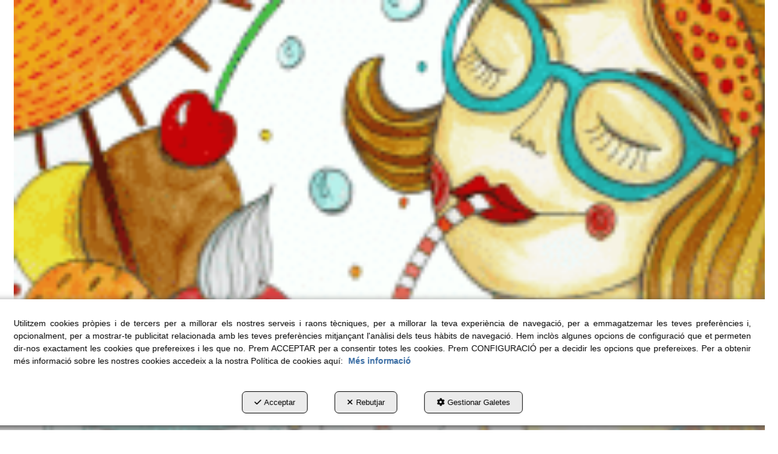

--- FILE ---
content_type: application/javascript
request_url: https://cdnebasnet.com/build/frontend_main.973fcb66.js
body_size: 245897
content:
/*! For license information please see frontend_main.973fcb66.js.LICENSE.txt */
(self.webpackChunk=self.webpackChunk||[]).push([[5181],{25490:(t,e,n)=>{var i={"./RootWrapper.js":20186,"./agenda/agenda-view-controller.js":8641,"./blog/blog-view-controller.js":34521,"./blog/postcategory-view-controller.js":57403,"./docs/dp-docs-list-controller.js":37403,"./eshop/data-grid/product-list-controller.js":60436,"./eshop/data-grid/product-stats-controller.js":84577,"./eshop/dp-configurator-product-details-controller.js":78359,"./eshop/dp-fast-cart-controller.js":15480,"./eshop/dp-filter-component-controller.js":84539,"./eshop/dp-filters-controller.js":33440,"./eshop/dp-my-subscriptions-controller.js":65848,"./eshop/dp-one-page-checkout-controller.js":22592,"./eshop/dp-price-ranges-controller.js":87273,"./eshop/dp-product-category-nested-list-controller.js":8752,"./eshop/dp-product-list-add-btn-controller.js":63424,"./eshop/dp-product-show-controller.js":79274,"./eshop/dp-products-list-controller.js":17852,"./eshop/one-page-checkout/dp-configurator-controller.js":94336,"./helion/dp-helioncut-table-controller.js":69801,"./molgra/dp-molgra-frames-controller.js":33633,"./shared/dp-accessibility-controller.js":57359,"./shared/dp-autocomplete-controller.js":83017,"./shared/dp-bitwise-input-field-controller.js":65050,"./shared/dp-chart-controller.js":65943,"./shared/dp-date-range-picker-controller.js":8256,"./shared/dp-gallery-controller.js":10185,"./shared/dp-google-reviews-controller.js":73896,"./shared/dp-loader-controller.js":84272,"./shared/dp-login-controller.js":77656,"./shared/dp-mosaic-controller.js":74885,"./whistleblowing/home-view-controller.js":64192};function r(t){var e=o(t);return n(e)}function o(t){if(!n.o(i,t)){var e=new Error("Cannot find module '"+t+"'");throw e.code="MODULE_NOT_FOUND",e}return i[t]}r.keys=function(){return Object.keys(i)},r.resolve=o,t.exports=r,r.id=25490},24684:(t,e,n)=>{"use strict";n.d(e,{C:()=>c,E:()=>g,T:()=>h,c:()=>f,h:()=>d,w:()=>u});var i=n(96540),r=n(67276),o=n(13942),s=n(87240),a=n(71287),l=i.createContext("undefined"!=typeof HTMLElement?(0,r.A)({key:"css"}):null),c=l.Provider,u=function(t){return(0,i.forwardRef)((function(e,n){var r=(0,i.useContext)(l);return t(e,r,n)}))},h=i.createContext({});var d={}.hasOwnProperty,p="__EMOTION_TYPE_PLEASE_DO_NOT_USE__",f=function(t,e){var n={};for(var i in e)d.call(e,i)&&(n[i]=e[i]);return n[p]=t,n},m=function(t){var e=t.cache,n=t.serialized,i=t.isStringTag;return(0,o.SF)(e,n,i),(0,a.s)((function(){return(0,o.sk)(e,n,i)})),null},g=u((function(t,e,n){var r=t.css;"string"==typeof r&&void 0!==e.registered[r]&&(r=e.registered[r]);var a=t[p],l=[r],c="";"string"==typeof t.className?c=(0,o.Rk)(e.registered,l,t.className):null!=t.className&&(c=t.className+" ");var u=(0,s.J)(l,void 0,i.useContext(h));c+=e.key+"-"+u.name;var f={};for(var g in t)d.call(t,g)&&"css"!==g&&g!==p&&(f[g]=t[g]);return f.className=c,n&&(f.ref=n),i.createElement(i.Fragment,null,i.createElement(m,{cache:e,serialized:u,isStringTag:"string"==typeof a}),i.createElement(a,f))}))},17437:(t,e,n)=>{"use strict";n.d(e,{AH:()=>u,i7:()=>h,mL:()=>c});var i=n(24684),r=n(96540),o=n(13942),s=n(71287),a=n(87240),l=(n(67276),n(4146),function(t,e){var n=arguments;if(null==e||!i.h.call(e,"css"))return r.createElement.apply(void 0,n);var o=n.length,s=new Array(o);s[0]=i.E,s[1]=(0,i.c)(t,e);for(var a=2;a<o;a++)s[a]=n[a];return r.createElement.apply(null,s)});!function(t){var e;e||(e=t.JSX||(t.JSX={}))}(l||(l={}));var c=(0,i.w)((function(t,e){var n=t.styles,l=(0,a.J)([n],void 0,r.useContext(i.T)),c=r.useRef();return(0,s.i)((function(){var t=e.key+"-global",n=new e.sheet.constructor({key:t,nonce:e.sheet.nonce,container:e.sheet.container,speedy:e.sheet.isSpeedy}),i=!1,r=document.querySelector('style[data-emotion="'+t+" "+l.name+'"]');return e.sheet.tags.length&&(n.before=e.sheet.tags[0]),null!==r&&(i=!0,r.setAttribute("data-emotion",t),n.hydrate([r])),c.current=[n,i],function(){n.flush()}}),[e]),(0,s.i)((function(){var t=c.current,n=t[0];if(t[1])t[1]=!1;else{if(void 0!==l.next&&(0,o.sk)(e,l.next,!0),n.tags.length){var i=n.tags[n.tags.length-1].nextElementSibling;n.before=i,n.flush()}e.insert("",l,n,!1)}}),[e,l.name]),null}));function u(){for(var t=arguments.length,e=new Array(t),n=0;n<t;n++)e[n]=arguments[n];return(0,a.J)(e)}function h(){var t=u.apply(void 0,arguments),e="animation-"+t.name;return{name:e,styles:"@keyframes "+e+"{"+t.styles+"}",anim:1,toString:function(){return"_EMO_"+this.name+"_"+this.styles+"_EMO_"}}}},67276:(t,e,n)=>{"use strict";n.d(e,{A:()=>v});var i=n(65047),r=n(40390),o=n(19735),s=n(24534),a=n(50483),l=n(49503),c=n(73716),u=function(t,e,n){for(var i=0,o=0;i=o,o=(0,r.se)(),38===i&&12===o&&(e[n]=1),!(0,r.Sh)(o);)(0,r.K2)();return(0,r.di)(t,r.G1)},h=function(t,e){return(0,r.VF)(function(t,e){var n=-1,i=44;do{switch((0,r.Sh)(i)){case 0:38===i&&12===(0,r.se)()&&(e[n]=1),t[n]+=u(r.G1-1,e,n);break;case 2:t[n]+=(0,r.Tb)(i);break;case 4:if(44===i){t[++n]=58===(0,r.se)()?"&\f":"",e[n]=t[n].length;break}default:t[n]+=(0,o.HT)(i)}}while(i=(0,r.K2)());return t}((0,r.c4)(t),e))},d=new WeakMap,p=function(t){if("rule"===t.type&&t.parent&&!(t.length<1)){for(var e=t.value,n=t.parent,i=t.column===n.column&&t.line===n.line;"rule"!==n.type;)if(!(n=n.parent))return;if((1!==t.props.length||58===e.charCodeAt(0)||d.get(n))&&!i){d.set(t,!0);for(var r=[],o=h(e,r),s=n.props,a=0,l=0;a<o.length;a++)for(var c=0;c<s.length;c++,l++)t.props[l]=r[a]?o[a].replace(/&\f/g,s[c]):s[c]+" "+o[a]}}},f=function(t){if("decl"===t.type){var e=t.value;108===e.charCodeAt(0)&&98===e.charCodeAt(2)&&(t.return="",t.value="")}};function m(t,e){switch((0,o.tW)(t,e)){case 5103:return s.j+"print-"+t+t;case 5737:case 4201:case 3177:case 3433:case 1641:case 4457:case 2921:case 5572:case 6356:case 5844:case 3191:case 6645:case 3005:case 6391:case 5879:case 5623:case 6135:case 4599:case 4855:case 4215:case 6389:case 5109:case 5365:case 5621:case 3829:return s.j+t+t;case 5349:case 4246:case 4810:case 6968:case 2756:return s.j+t+s.vd+t+s.MS+t+t;case 6828:case 4268:return s.j+t+s.MS+t+t;case 6165:return s.j+t+s.MS+"flex-"+t+t;case 5187:return s.j+t+(0,o.HC)(t,/(\w+).+(:[^]+)/,s.j+"box-$1$2"+s.MS+"flex-$1$2")+t;case 5443:return s.j+t+s.MS+"flex-item-"+(0,o.HC)(t,/flex-|-self/,"")+t;case 4675:return s.j+t+s.MS+"flex-line-pack"+(0,o.HC)(t,/align-content|flex-|-self/,"")+t;case 5548:return s.j+t+s.MS+(0,o.HC)(t,"shrink","negative")+t;case 5292:return s.j+t+s.MS+(0,o.HC)(t,"basis","preferred-size")+t;case 6060:return s.j+"box-"+(0,o.HC)(t,"-grow","")+s.j+t+s.MS+(0,o.HC)(t,"grow","positive")+t;case 4554:return s.j+(0,o.HC)(t,/([^-])(transform)/g,"$1"+s.j+"$2")+t;case 6187:return(0,o.HC)((0,o.HC)((0,o.HC)(t,/(zoom-|grab)/,s.j+"$1"),/(image-set)/,s.j+"$1"),t,"")+t;case 5495:case 3959:return(0,o.HC)(t,/(image-set\([^]*)/,s.j+"$1$`$1");case 4968:return(0,o.HC)((0,o.HC)(t,/(.+:)(flex-)?(.*)/,s.j+"box-pack:$3"+s.MS+"flex-pack:$3"),/s.+-b[^;]+/,"justify")+s.j+t+t;case 4095:case 3583:case 4068:case 2532:return(0,o.HC)(t,/(.+)-inline(.+)/,s.j+"$1$2")+t;case 8116:case 7059:case 5753:case 5535:case 5445:case 5701:case 4933:case 4677:case 5533:case 5789:case 5021:case 4765:if((0,o.b2)(t)-1-e>6)switch((0,o.wN)(t,e+1)){case 109:if(45!==(0,o.wN)(t,e+4))break;case 102:return(0,o.HC)(t,/(.+:)(.+)-([^]+)/,"$1"+s.j+"$2-$3$1"+s.vd+(108==(0,o.wN)(t,e+3)?"$3":"$2-$3"))+t;case 115:return~(0,o.K5)(t,"stretch")?m((0,o.HC)(t,"stretch","fill-available"),e)+t:t}break;case 4949:if(115!==(0,o.wN)(t,e+1))break;case 6444:switch((0,o.wN)(t,(0,o.b2)(t)-3-(~(0,o.K5)(t,"!important")&&10))){case 107:return(0,o.HC)(t,":",":"+s.j)+t;case 101:return(0,o.HC)(t,/(.+:)([^;!]+)(;|!.+)?/,"$1"+s.j+(45===(0,o.wN)(t,14)?"inline-":"")+"box$3$1"+s.j+"$2$3$1"+s.MS+"$2box$3")+t}break;case 5936:switch((0,o.wN)(t,e+11)){case 114:return s.j+t+s.MS+(0,o.HC)(t,/[svh]\w+-[tblr]{2}/,"tb")+t;case 108:return s.j+t+s.MS+(0,o.HC)(t,/[svh]\w+-[tblr]{2}/,"tb-rl")+t;case 45:return s.j+t+s.MS+(0,o.HC)(t,/[svh]\w+-[tblr]{2}/,"lr")+t}return s.j+t+s.MS+t+t}return t}var g=[function(t,e,n,i){if(t.length>-1&&!t.return)switch(t.type){case s.LU:t.return=m(t.value,t.length);break;case s.Sv:return(0,a.l)([(0,r.C)(t,{value:(0,o.HC)(t.value,"@","@"+s.j)})],i);case s.XZ:if(t.length)return(0,o.kg)(t.props,(function(e){switch((0,o.YW)(e,/(::plac\w+|:read-\w+)/)){case":read-only":case":read-write":return(0,a.l)([(0,r.C)(t,{props:[(0,o.HC)(e,/:(read-\w+)/,":"+s.vd+"$1")]})],i);case"::placeholder":return(0,a.l)([(0,r.C)(t,{props:[(0,o.HC)(e,/:(plac\w+)/,":"+s.j+"input-$1")]}),(0,r.C)(t,{props:[(0,o.HC)(e,/:(plac\w+)/,":"+s.vd+"$1")]}),(0,r.C)(t,{props:[(0,o.HC)(e,/:(plac\w+)/,s.MS+"input-$1")]})],i)}return""}))}}],v=function(t){var e=t.key;if("css"===e){var n=document.querySelectorAll("style[data-emotion]:not([data-s])");Array.prototype.forEach.call(n,(function(t){-1!==t.getAttribute("data-emotion").indexOf(" ")&&(document.head.appendChild(t),t.setAttribute("data-s",""))}))}var r,o,s=t.stylisPlugins||g,u={},h=[];r=t.container||document.head,Array.prototype.forEach.call(document.querySelectorAll('style[data-emotion^="'+e+' "]'),(function(t){for(var e=t.getAttribute("data-emotion").split(" "),n=1;n<e.length;n++)u[e[n]]=!0;h.push(t)}));var d,m=[p,f],v=[a.A,(0,l.MY)((function(t){d.insert(t)}))],y=(0,l.r1)(m.concat(s,v));o=function(t,e,n,i){var r;d=n,r=t?t+"{"+e.styles+"}":e.styles,(0,a.l)((0,c.wE)(r),y),i&&(b.inserted[e.name]=!0)};var b={key:e,sheet:new i.v({key:e,container:r,nonce:t.nonce,speedy:t.speedy,prepend:t.prepend,insertionPoint:t.insertionPoint}),nonce:t.nonce,inserted:u,registered:{},insert:o};return b.sheet.hydrate(h),b}},13942:(t,e,n)=>{"use strict";n.d(e,{Rk:()=>i,SF:()=>r,sk:()=>o});function i(t,e,n){var i="";return n.split(" ").forEach((function(n){void 0!==t[n]?e.push(t[n]+";"):n&&(i+=n+" ")})),i}var r=function(t,e,n){var i=t.key+"-"+e.name;!1===n&&void 0===t.registered[i]&&(t.registered[i]=e.styles)},o=function(t,e,n){r(t,e,n);var i=t.key+"-"+e.name;if(void 0===t.inserted[e.name]){var o=e;do{t.insert(e===o?"."+i:"",o,t.sheet,!0),o=o.next}while(void 0!==o)}}},87240:(t,e,n)=>{"use strict";n.d(e,{J:()=>g});var i={animationIterationCount:1,aspectRatio:1,borderImageOutset:1,borderImageSlice:1,borderImageWidth:1,boxFlex:1,boxFlexGroup:1,boxOrdinalGroup:1,columnCount:1,columns:1,flex:1,flexGrow:1,flexPositive:1,flexShrink:1,flexNegative:1,flexOrder:1,gridRow:1,gridRowEnd:1,gridRowSpan:1,gridRowStart:1,gridColumn:1,gridColumnEnd:1,gridColumnSpan:1,gridColumnStart:1,msGridRow:1,msGridRowSpan:1,msGridColumn:1,msGridColumnSpan:1,fontWeight:1,lineHeight:1,opacity:1,order:1,orphans:1,scale:1,tabSize:1,widows:1,zIndex:1,zoom:1,WebkitLineClamp:1,fillOpacity:1,floodOpacity:1,stopOpacity:1,strokeDasharray:1,strokeDashoffset:1,strokeMiterlimit:1,strokeOpacity:1,strokeWidth:1};function r(t){var e=Object.create(null);return function(n){return void 0===e[n]&&(e[n]=t(n)),e[n]}}var o=!1,s=/[A-Z]|^ms/g,a=/_EMO_([^_]+?)_([^]*?)_EMO_/g,l=function(t){return 45===t.charCodeAt(1)},c=function(t){return null!=t&&"boolean"!=typeof t},u=r((function(t){return l(t)?t:t.replace(s,"-$&").toLowerCase()})),h=function(t,e){switch(t){case"animation":case"animationName":if("string"==typeof e)return e.replace(a,(function(t,e,n){return f={name:e,styles:n,next:f},e}))}return 1===i[t]||l(t)||"number"!=typeof e||0===e?e:e+"px"},d="Component selectors can only be used in conjunction with @emotion/babel-plugin, the swc Emotion plugin, or another Emotion-aware compiler transform.";function p(t,e,n){if(null==n)return"";var i=n;if(void 0!==i.__emotion_styles)return i;switch(typeof n){case"boolean":return"";case"object":var r=n;if(1===r.anim)return f={name:r.name,styles:r.styles,next:f},r.name;var s=n;if(void 0!==s.styles){var a=s.next;if(void 0!==a)for(;void 0!==a;)f={name:a.name,styles:a.styles,next:f},a=a.next;return s.styles+";"}return function(t,e,n){var i="";if(Array.isArray(n))for(var r=0;r<n.length;r++)i+=p(t,e,n[r])+";";else for(var s in n){var a=n[s];if("object"!=typeof a){var l=a;null!=e&&void 0!==e[l]?i+=s+"{"+e[l]+"}":c(l)&&(i+=u(s)+":"+h(s,l)+";")}else{if("NO_COMPONENT_SELECTOR"===s&&o)throw new Error(d);if(!Array.isArray(a)||"string"!=typeof a[0]||null!=e&&void 0!==e[a[0]]){var f=p(t,e,a);switch(s){case"animation":case"animationName":i+=u(s)+":"+f+";";break;default:i+=s+"{"+f+"}"}}else for(var m=0;m<a.length;m++)c(a[m])&&(i+=u(s)+":"+h(s,a[m])+";")}}return i}(t,e,n);case"function":if(void 0!==t){var l=f,m=n(t);return f=l,p(t,e,m)}}var g=n;if(null==e)return g;var v=e[g];return void 0!==v?v:g}var f,m=/label:\s*([^\s;{]+)\s*(;|$)/g;function g(t,e,n){if(1===t.length&&"object"==typeof t[0]&&null!==t[0]&&void 0!==t[0].styles)return t[0];var i=!0,r="";f=void 0;var o=t[0];null==o||void 0===o.raw?(i=!1,r+=p(n,e,o)):r+=o[0];for(var s=1;s<t.length;s++){if(r+=p(n,e,t[s]),i)r+=o[s]}m.lastIndex=0;for(var a,l="";null!==(a=m.exec(r));)l+="-"+a[1];var c=function(t){for(var e,n=0,i=0,r=t.length;r>=4;++i,r-=4)e=1540483477*(65535&(e=255&t.charCodeAt(i)|(255&t.charCodeAt(++i))<<8|(255&t.charCodeAt(++i))<<16|(255&t.charCodeAt(++i))<<24))+(59797*(e>>>16)<<16),n=1540483477*(65535&(e^=e>>>24))+(59797*(e>>>16)<<16)^1540483477*(65535&n)+(59797*(n>>>16)<<16);switch(r){case 3:n^=(255&t.charCodeAt(i+2))<<16;case 2:n^=(255&t.charCodeAt(i+1))<<8;case 1:n=1540483477*(65535&(n^=255&t.charCodeAt(i)))+(59797*(n>>>16)<<16)}return(((n=1540483477*(65535&(n^=n>>>13))+(59797*(n>>>16)<<16))^n>>>15)>>>0).toString(36)}(r)+l;return{name:c,styles:r,next:f}}},65047:(t,e,n)=>{"use strict";n.d(e,{v:()=>i});var i=function(){function t(t){var e=this;this._insertTag=function(t){var n;n=0===e.tags.length?e.insertionPoint?e.insertionPoint.nextSibling:e.prepend?e.container.firstChild:e.before:e.tags[e.tags.length-1].nextSibling,e.container.insertBefore(t,n),e.tags.push(t)},this.isSpeedy=void 0===t.speedy||t.speedy,this.tags=[],this.ctr=0,this.nonce=t.nonce,this.key=t.key,this.container=t.container,this.prepend=t.prepend,this.insertionPoint=t.insertionPoint,this.before=null}var e=t.prototype;return e.hydrate=function(t){t.forEach(this._insertTag)},e.insert=function(t){this.ctr%(this.isSpeedy?65e3:1)==0&&this._insertTag(function(t){var e=document.createElement("style");return e.setAttribute("data-emotion",t.key),void 0!==t.nonce&&e.setAttribute("nonce",t.nonce),e.appendChild(document.createTextNode("")),e.setAttribute("data-s",""),e}(this));var e=this.tags[this.tags.length-1];if(this.isSpeedy){var n=function(t){if(t.sheet)return t.sheet;for(var e=0;e<document.styleSheets.length;e++)if(document.styleSheets[e].ownerNode===t)return document.styleSheets[e]}(e);try{n.insertRule(t,n.cssRules.length)}catch(t){}}else e.appendChild(document.createTextNode(t));this.ctr++},e.flush=function(){this.tags.forEach((function(t){var e;return null==(e=t.parentNode)?void 0:e.removeChild(t)})),this.tags=[],this.ctr=0},t}()},38619:(t,e,n)=>{"use strict";n.d(e,{A:()=>g});var i=n(58168),r=n(24684),o=n(87240),s=n(71287);var a=function(t,e,n){var i=t.key+"-"+e.name;!1===n&&void 0===t.registered[i]&&(t.registered[i]=e.styles)},l=n(96540);function c(t){var e=Object.create(null);return function(n){return void 0===e[n]&&(e[n]=t(n)),e[n]}}var u=/^((children|dangerouslySetInnerHTML|key|ref|autoFocus|defaultValue|defaultChecked|innerHTML|suppressContentEditableWarning|suppressHydrationWarning|valueLink|abbr|accept|acceptCharset|accessKey|action|allow|allowUserMedia|allowPaymentRequest|allowFullScreen|allowTransparency|alt|async|autoComplete|autoPlay|capture|cellPadding|cellSpacing|challenge|charSet|checked|cite|classID|className|cols|colSpan|content|contentEditable|contextMenu|controls|controlsList|coords|crossOrigin|data|dateTime|decoding|default|defer|dir|disabled|disablePictureInPicture|disableRemotePlayback|download|draggable|encType|enterKeyHint|fetchpriority|fetchPriority|form|formAction|formEncType|formMethod|formNoValidate|formTarget|frameBorder|headers|height|hidden|high|href|hrefLang|htmlFor|httpEquiv|id|inputMode|integrity|is|keyParams|keyType|kind|label|lang|list|loading|loop|low|marginHeight|marginWidth|max|maxLength|media|mediaGroup|method|min|minLength|multiple|muted|name|nonce|noValidate|open|optimum|pattern|placeholder|playsInline|poster|preload|profile|radioGroup|readOnly|referrerPolicy|rel|required|reversed|role|rows|rowSpan|sandbox|scope|scoped|scrolling|seamless|selected|shape|size|sizes|slot|span|spellCheck|src|srcDoc|srcLang|srcSet|start|step|style|summary|tabIndex|target|title|translate|type|useMap|value|width|wmode|wrap|about|datatype|inlist|prefix|property|resource|typeof|vocab|autoCapitalize|autoCorrect|autoSave|color|incremental|fallback|inert|itemProp|itemScope|itemType|itemID|itemRef|on|option|results|security|unselectable|accentHeight|accumulate|additive|alignmentBaseline|allowReorder|alphabetic|amplitude|arabicForm|ascent|attributeName|attributeType|autoReverse|azimuth|baseFrequency|baselineShift|baseProfile|bbox|begin|bias|by|calcMode|capHeight|clip|clipPathUnits|clipPath|clipRule|colorInterpolation|colorInterpolationFilters|colorProfile|colorRendering|contentScriptType|contentStyleType|cursor|cx|cy|d|decelerate|descent|diffuseConstant|direction|display|divisor|dominantBaseline|dur|dx|dy|edgeMode|elevation|enableBackground|end|exponent|externalResourcesRequired|fill|fillOpacity|fillRule|filter|filterRes|filterUnits|floodColor|floodOpacity|focusable|fontFamily|fontSize|fontSizeAdjust|fontStretch|fontStyle|fontVariant|fontWeight|format|from|fr|fx|fy|g1|g2|glyphName|glyphOrientationHorizontal|glyphOrientationVertical|glyphRef|gradientTransform|gradientUnits|hanging|horizAdvX|horizOriginX|ideographic|imageRendering|in|in2|intercept|k|k1|k2|k3|k4|kernelMatrix|kernelUnitLength|kerning|keyPoints|keySplines|keyTimes|lengthAdjust|letterSpacing|lightingColor|limitingConeAngle|local|markerEnd|markerMid|markerStart|markerHeight|markerUnits|markerWidth|mask|maskContentUnits|maskUnits|mathematical|mode|numOctaves|offset|opacity|operator|order|orient|orientation|origin|overflow|overlinePosition|overlineThickness|panose1|paintOrder|pathLength|patternContentUnits|patternTransform|patternUnits|pointerEvents|points|pointsAtX|pointsAtY|pointsAtZ|preserveAlpha|preserveAspectRatio|primitiveUnits|r|radius|refX|refY|renderingIntent|repeatCount|repeatDur|requiredExtensions|requiredFeatures|restart|result|rotate|rx|ry|scale|seed|shapeRendering|slope|spacing|specularConstant|specularExponent|speed|spreadMethod|startOffset|stdDeviation|stemh|stemv|stitchTiles|stopColor|stopOpacity|strikethroughPosition|strikethroughThickness|string|stroke|strokeDasharray|strokeDashoffset|strokeLinecap|strokeLinejoin|strokeMiterlimit|strokeOpacity|strokeWidth|surfaceScale|systemLanguage|tableValues|targetX|targetY|textAnchor|textDecoration|textRendering|textLength|to|transform|u1|u2|underlinePosition|underlineThickness|unicode|unicodeBidi|unicodeRange|unitsPerEm|vAlphabetic|vHanging|vIdeographic|vMathematical|values|vectorEffect|version|vertAdvY|vertOriginX|vertOriginY|viewBox|viewTarget|visibility|widths|wordSpacing|writingMode|x|xHeight|x1|x2|xChannelSelector|xlinkActuate|xlinkArcrole|xlinkHref|xlinkRole|xlinkShow|xlinkTitle|xlinkType|xmlBase|xmlns|xmlnsXlink|xmlLang|xmlSpace|y|y1|y2|yChannelSelector|z|zoomAndPan|for|class|autofocus)|(([Dd][Aa][Tt][Aa]|[Aa][Rr][Ii][Aa]|x)-.*))$/,h=c((function(t){return u.test(t)||111===t.charCodeAt(0)&&110===t.charCodeAt(1)&&t.charCodeAt(2)<91})),d=function(t){return"theme"!==t},p=function(t){return"string"==typeof t&&t.charCodeAt(0)>96?h:d},f=function(t,e,n){var i;if(e){var r=e.shouldForwardProp;i=t.__emotion_forwardProp&&r?function(e){return t.__emotion_forwardProp(e)&&r(e)}:r}return"function"!=typeof i&&n&&(i=t.__emotion_forwardProp),i},m=function(t){var e=t.cache,n=t.serialized,i=t.isStringTag;return a(e,n,i),(0,s.s)((function(){return function(t,e,n){a(t,e,n);var i=t.key+"-"+e.name;if(void 0===t.inserted[e.name]){var r=e;do{t.insert(e===r?"."+i:"",r,t.sheet,!0),r=r.next}while(void 0!==r)}}(e,n,i)})),null},g=function t(e,n){var s,a,c=e.__emotion_real===e,u=c&&e.__emotion_base||e;void 0!==n&&(s=n.label,a=n.target);var h=f(e,n,c),d=h||p(u),g=!d("as");return function(){var v=arguments,y=c&&void 0!==e.__emotion_styles?e.__emotion_styles.slice(0):[];if(void 0!==s&&y.push("label:"+s+";"),null==v[0]||void 0===v[0].raw)y.push.apply(y,v);else{var b=v[0];y.push(b[0]);for(var w=v.length,x=1;x<w;x++)y.push(v[x],b[x])}var _=(0,r.w)((function(t,e,n){var i,s,c,f,v=g&&t.as||u,b="",w=[],x=t;if(null==t.theme){for(var _ in x={},t)x[_]=t[_];x.theme=l.useContext(r.T)}"string"==typeof t.className?(i=e.registered,s=w,c=t.className,f="",c.split(" ").forEach((function(t){void 0!==i[t]?s.push(i[t]+";"):t&&(f+=t+" ")})),b=f):null!=t.className&&(b=t.className+" ");var C=(0,o.J)(y.concat(w),e.registered,x);b+=e.key+"-"+C.name,void 0!==a&&(b+=" "+a);var S=g&&void 0===h?p(v):d,k={};for(var T in t)g&&"as"===T||S(T)&&(k[T]=t[T]);return k.className=b,n&&(k.ref=n),l.createElement(l.Fragment,null,l.createElement(m,{cache:e,serialized:C,isStringTag:"string"==typeof v}),l.createElement(v,k))}));return _.displayName=void 0!==s?s:"Styled("+("string"==typeof u?u:u.displayName||u.name||"Component")+")",_.defaultProps=e.defaultProps,_.__emotion_real=_,_.__emotion_base=u,_.__emotion_styles=y,_.__emotion_forwardProp=h,Object.defineProperty(_,"toString",{value:function(){return"."+a}}),_.withComponent=function(e,r){return t(e,(0,i.A)({},n,r,{shouldForwardProp:f(_,r,!0)})).apply(void 0,y)},_}}.bind(null);["a","abbr","address","area","article","aside","audio","b","base","bdi","bdo","big","blockquote","body","br","button","canvas","caption","cite","code","col","colgroup","data","datalist","dd","del","details","dfn","dialog","div","dl","dt","em","embed","fieldset","figcaption","figure","footer","form","h1","h2","h3","h4","h5","h6","head","header","hgroup","hr","html","i","iframe","img","input","ins","kbd","keygen","label","legend","li","link","main","map","mark","marquee","menu","menuitem","meta","meter","nav","noscript","object","ol","optgroup","option","output","p","param","picture","pre","progress","q","rp","rt","ruby","s","samp","script","section","select","small","source","span","strong","style","sub","summary","sup","table","tbody","td","textarea","tfoot","th","thead","time","title","tr","track","u","ul","var","video","wbr","circle","clipPath","defs","ellipse","foreignObject","g","image","line","linearGradient","mask","path","pattern","polygon","polyline","radialGradient","rect","stop","svg","text","tspan"].forEach((function(t){g[t]=g(t)}))},71287:(t,e,n)=>{"use strict";var i;n.d(e,{i:()=>a,s:()=>s});var r=n(96540),o=!!(i||(i=n.t(r,2))).useInsertionEffect&&(i||(i=n.t(r,2))).useInsertionEffect,s=o||function(t){return t()},a=o||r.useLayoutEffect},52891:(t,e,n)=>{"use strict";n.d(e,{lg:()=>Q,xI:()=>ct});class i{constructor(t,e,n){this.eventTarget=t,this.eventName=e,this.eventOptions=n,this.unorderedBindings=new Set}connect(){this.eventTarget.addEventListener(this.eventName,this,this.eventOptions)}disconnect(){this.eventTarget.removeEventListener(this.eventName,this,this.eventOptions)}bindingConnected(t){this.unorderedBindings.add(t)}bindingDisconnected(t){this.unorderedBindings.delete(t)}handleEvent(t){const e=function(t){if("immediatePropagationStopped"in t)return t;{const{stopImmediatePropagation:e}=t;return Object.assign(t,{immediatePropagationStopped:!1,stopImmediatePropagation(){this.immediatePropagationStopped=!0,e.call(this)}})}}(t);for(const t of this.bindings){if(e.immediatePropagationStopped)break;t.handleEvent(e)}}hasBindings(){return this.unorderedBindings.size>0}get bindings(){return Array.from(this.unorderedBindings).sort(((t,e)=>{const n=t.index,i=e.index;return n<i?-1:n>i?1:0}))}}class r{constructor(t){this.application=t,this.eventListenerMaps=new Map,this.started=!1}start(){this.started||(this.started=!0,this.eventListeners.forEach((t=>t.connect())))}stop(){this.started&&(this.started=!1,this.eventListeners.forEach((t=>t.disconnect())))}get eventListeners(){return Array.from(this.eventListenerMaps.values()).reduce(((t,e)=>t.concat(Array.from(e.values()))),[])}bindingConnected(t){this.fetchEventListenerForBinding(t).bindingConnected(t)}bindingDisconnected(t,e=!1){this.fetchEventListenerForBinding(t).bindingDisconnected(t),e&&this.clearEventListenersForBinding(t)}handleError(t,e,n={}){this.application.handleError(t,`Error ${e}`,n)}clearEventListenersForBinding(t){const e=this.fetchEventListenerForBinding(t);e.hasBindings()||(e.disconnect(),this.removeMappedEventListenerFor(t))}removeMappedEventListenerFor(t){const{eventTarget:e,eventName:n,eventOptions:i}=t,r=this.fetchEventListenerMapForEventTarget(e),o=this.cacheKey(n,i);r.delete(o),0==r.size&&this.eventListenerMaps.delete(e)}fetchEventListenerForBinding(t){const{eventTarget:e,eventName:n,eventOptions:i}=t;return this.fetchEventListener(e,n,i)}fetchEventListener(t,e,n){const i=this.fetchEventListenerMapForEventTarget(t),r=this.cacheKey(e,n);let o=i.get(r);return o||(o=this.createEventListener(t,e,n),i.set(r,o)),o}createEventListener(t,e,n){const r=new i(t,e,n);return this.started&&r.connect(),r}fetchEventListenerMapForEventTarget(t){let e=this.eventListenerMaps.get(t);return e||(e=new Map,this.eventListenerMaps.set(t,e)),e}cacheKey(t,e){const n=[t];return Object.keys(e).sort().forEach((t=>{n.push(`${e[t]?"":"!"}${t}`)})),n.join(":")}}const o={stop:({event:t,value:e})=>(e&&t.stopPropagation(),!0),prevent:({event:t,value:e})=>(e&&t.preventDefault(),!0),self:({event:t,value:e,element:n})=>!e||n===t.target},s=/^(?:(?:([^.]+?)\+)?(.+?)(?:\.(.+?))?(?:@(window|document))?->)?(.+?)(?:#([^:]+?))(?::(.+))?$/;function a(t){return"window"==t?window:"document"==t?document:void 0}function l(t){return t.replace(/(?:[_-])([a-z0-9])/g,((t,e)=>e.toUpperCase()))}function c(t){return l(t.replace(/--/g,"-").replace(/__/g,"_"))}function u(t){return t.charAt(0).toUpperCase()+t.slice(1)}function h(t){return t.replace(/([A-Z])/g,((t,e)=>`-${e.toLowerCase()}`))}function d(t){return null!=t}function p(t,e){return Object.prototype.hasOwnProperty.call(t,e)}const f=["meta","ctrl","alt","shift"];class m{constructor(t,e,n,i){this.element=t,this.index=e,this.eventTarget=n.eventTarget||t,this.eventName=n.eventName||function(t){const e=t.tagName.toLowerCase();if(e in g)return g[e](t)}(t)||v("missing event name"),this.eventOptions=n.eventOptions||{},this.identifier=n.identifier||v("missing identifier"),this.methodName=n.methodName||v("missing method name"),this.keyFilter=n.keyFilter||"",this.schema=i}static forToken(t,e){return new this(t.element,t.index,function(t){const e=t.trim().match(s)||[];let n=e[2],i=e[3];return i&&!["keydown","keyup","keypress"].includes(n)&&(n+=`.${i}`,i=""),{eventTarget:a(e[4]),eventName:n,eventOptions:e[7]?(r=e[7],r.split(":").reduce(((t,e)=>Object.assign(t,{[e.replace(/^!/,"")]:!/^!/.test(e)})),{})):{},identifier:e[5],methodName:e[6],keyFilter:e[1]||i};var r}(t.content),e)}toString(){const t=this.keyFilter?`.${this.keyFilter}`:"",e=this.eventTargetName?`@${this.eventTargetName}`:"";return`${this.eventName}${t}${e}->${this.identifier}#${this.methodName}`}shouldIgnoreKeyboardEvent(t){if(!this.keyFilter)return!1;const e=this.keyFilter.split("+");if(this.keyFilterDissatisfied(t,e))return!0;const n=e.filter((t=>!f.includes(t)))[0];return!!n&&(p(this.keyMappings,n)||v(`contains unknown key filter: ${this.keyFilter}`),this.keyMappings[n].toLowerCase()!==t.key.toLowerCase())}shouldIgnoreMouseEvent(t){if(!this.keyFilter)return!1;const e=[this.keyFilter];return!!this.keyFilterDissatisfied(t,e)}get params(){const t={},e=new RegExp(`^data-${this.identifier}-(.+)-param$`,"i");for(const{name:n,value:i}of Array.from(this.element.attributes)){const r=n.match(e),o=r&&r[1];o&&(t[l(o)]=y(i))}return t}get eventTargetName(){return(t=this.eventTarget)==window?"window":t==document?"document":void 0;var t}get keyMappings(){return this.schema.keyMappings}keyFilterDissatisfied(t,e){const[n,i,r,o]=f.map((t=>e.includes(t)));return t.metaKey!==n||t.ctrlKey!==i||t.altKey!==r||t.shiftKey!==o}}const g={a:()=>"click",button:()=>"click",form:()=>"submit",details:()=>"toggle",input:t=>"submit"==t.getAttribute("type")?"click":"input",select:()=>"change",textarea:()=>"input"};function v(t){throw new Error(t)}function y(t){try{return JSON.parse(t)}catch(e){return t}}class b{constructor(t,e){this.context=t,this.action=e}get index(){return this.action.index}get eventTarget(){return this.action.eventTarget}get eventOptions(){return this.action.eventOptions}get identifier(){return this.context.identifier}handleEvent(t){const e=this.prepareActionEvent(t);this.willBeInvokedByEvent(t)&&this.applyEventModifiers(e)&&this.invokeWithEvent(e)}get eventName(){return this.action.eventName}get method(){const t=this.controller[this.methodName];if("function"==typeof t)return t;throw new Error(`Action "${this.action}" references undefined method "${this.methodName}"`)}applyEventModifiers(t){const{element:e}=this.action,{actionDescriptorFilters:n}=this.context.application,{controller:i}=this.context;let r=!0;for(const[o,s]of Object.entries(this.eventOptions))if(o in n){const a=n[o];r=r&&a({name:o,value:s,event:t,element:e,controller:i})}return r}prepareActionEvent(t){return Object.assign(t,{params:this.action.params})}invokeWithEvent(t){const{target:e,currentTarget:n}=t;try{this.method.call(this.controller,t),this.context.logDebugActivity(this.methodName,{event:t,target:e,currentTarget:n,action:this.methodName})}catch(e){const{identifier:n,controller:i,element:r,index:o}=this,s={identifier:n,controller:i,element:r,index:o,event:t};this.context.handleError(e,`invoking action "${this.action}"`,s)}}willBeInvokedByEvent(t){const e=t.target;return!(t instanceof KeyboardEvent&&this.action.shouldIgnoreKeyboardEvent(t))&&(!(t instanceof MouseEvent&&this.action.shouldIgnoreMouseEvent(t))&&(this.element===e||(e instanceof Element&&this.element.contains(e)?this.scope.containsElement(e):this.scope.containsElement(this.action.element))))}get controller(){return this.context.controller}get methodName(){return this.action.methodName}get element(){return this.scope.element}get scope(){return this.context.scope}}class w{constructor(t,e){this.mutationObserverInit={attributes:!0,childList:!0,subtree:!0},this.element=t,this.started=!1,this.delegate=e,this.elements=new Set,this.mutationObserver=new MutationObserver((t=>this.processMutations(t)))}start(){this.started||(this.started=!0,this.mutationObserver.observe(this.element,this.mutationObserverInit),this.refresh())}pause(t){this.started&&(this.mutationObserver.disconnect(),this.started=!1),t(),this.started||(this.mutationObserver.observe(this.element,this.mutationObserverInit),this.started=!0)}stop(){this.started&&(this.mutationObserver.takeRecords(),this.mutationObserver.disconnect(),this.started=!1)}refresh(){if(this.started){const t=new Set(this.matchElementsInTree());for(const e of Array.from(this.elements))t.has(e)||this.removeElement(e);for(const e of Array.from(t))this.addElement(e)}}processMutations(t){if(this.started)for(const e of t)this.processMutation(e)}processMutation(t){"attributes"==t.type?this.processAttributeChange(t.target,t.attributeName):"childList"==t.type&&(this.processRemovedNodes(t.removedNodes),this.processAddedNodes(t.addedNodes))}processAttributeChange(t,e){this.elements.has(t)?this.delegate.elementAttributeChanged&&this.matchElement(t)?this.delegate.elementAttributeChanged(t,e):this.removeElement(t):this.matchElement(t)&&this.addElement(t)}processRemovedNodes(t){for(const e of Array.from(t)){const t=this.elementFromNode(e);t&&this.processTree(t,this.removeElement)}}processAddedNodes(t){for(const e of Array.from(t)){const t=this.elementFromNode(e);t&&this.elementIsActive(t)&&this.processTree(t,this.addElement)}}matchElement(t){return this.delegate.matchElement(t)}matchElementsInTree(t=this.element){return this.delegate.matchElementsInTree(t)}processTree(t,e){for(const n of this.matchElementsInTree(t))e.call(this,n)}elementFromNode(t){if(t.nodeType==Node.ELEMENT_NODE)return t}elementIsActive(t){return t.isConnected==this.element.isConnected&&this.element.contains(t)}addElement(t){this.elements.has(t)||this.elementIsActive(t)&&(this.elements.add(t),this.delegate.elementMatched&&this.delegate.elementMatched(t))}removeElement(t){this.elements.has(t)&&(this.elements.delete(t),this.delegate.elementUnmatched&&this.delegate.elementUnmatched(t))}}class x{constructor(t,e,n){this.attributeName=e,this.delegate=n,this.elementObserver=new w(t,this)}get element(){return this.elementObserver.element}get selector(){return`[${this.attributeName}]`}start(){this.elementObserver.start()}pause(t){this.elementObserver.pause(t)}stop(){this.elementObserver.stop()}refresh(){this.elementObserver.refresh()}get started(){return this.elementObserver.started}matchElement(t){return t.hasAttribute(this.attributeName)}matchElementsInTree(t){const e=this.matchElement(t)?[t]:[],n=Array.from(t.querySelectorAll(this.selector));return e.concat(n)}elementMatched(t){this.delegate.elementMatchedAttribute&&this.delegate.elementMatchedAttribute(t,this.attributeName)}elementUnmatched(t){this.delegate.elementUnmatchedAttribute&&this.delegate.elementUnmatchedAttribute(t,this.attributeName)}elementAttributeChanged(t,e){this.delegate.elementAttributeValueChanged&&this.attributeName==e&&this.delegate.elementAttributeValueChanged(t,e)}}function _(t,e,n){S(t,e).add(n)}function C(t,e,n){S(t,e).delete(n),function(t,e){const n=t.get(e);null!=n&&0==n.size&&t.delete(e)}(t,e)}function S(t,e){let n=t.get(e);return n||(n=new Set,t.set(e,n)),n}class k{constructor(){this.valuesByKey=new Map}get keys(){return Array.from(this.valuesByKey.keys())}get values(){return Array.from(this.valuesByKey.values()).reduce(((t,e)=>t.concat(Array.from(e))),[])}get size(){return Array.from(this.valuesByKey.values()).reduce(((t,e)=>t+e.size),0)}add(t,e){_(this.valuesByKey,t,e)}delete(t,e){C(this.valuesByKey,t,e)}has(t,e){const n=this.valuesByKey.get(t);return null!=n&&n.has(e)}hasKey(t){return this.valuesByKey.has(t)}hasValue(t){return Array.from(this.valuesByKey.values()).some((e=>e.has(t)))}getValuesForKey(t){const e=this.valuesByKey.get(t);return e?Array.from(e):[]}getKeysForValue(t){return Array.from(this.valuesByKey).filter((([e,n])=>n.has(t))).map((([t,e])=>t))}}class T{constructor(t,e,n,i){this._selector=e,this.details=i,this.elementObserver=new w(t,this),this.delegate=n,this.matchesByElement=new k}get started(){return this.elementObserver.started}get selector(){return this._selector}set selector(t){this._selector=t,this.refresh()}start(){this.elementObserver.start()}pause(t){this.elementObserver.pause(t)}stop(){this.elementObserver.stop()}refresh(){this.elementObserver.refresh()}get element(){return this.elementObserver.element}matchElement(t){const{selector:e}=this;if(e){const n=t.matches(e);return this.delegate.selectorMatchElement?n&&this.delegate.selectorMatchElement(t,this.details):n}return!1}matchElementsInTree(t){const{selector:e}=this;if(e){const n=this.matchElement(t)?[t]:[],i=Array.from(t.querySelectorAll(e)).filter((t=>this.matchElement(t)));return n.concat(i)}return[]}elementMatched(t){const{selector:e}=this;e&&this.selectorMatched(t,e)}elementUnmatched(t){const e=this.matchesByElement.getKeysForValue(t);for(const n of e)this.selectorUnmatched(t,n)}elementAttributeChanged(t,e){const{selector:n}=this;if(n){const e=this.matchElement(t),i=this.matchesByElement.has(n,t);e&&!i?this.selectorMatched(t,n):!e&&i&&this.selectorUnmatched(t,n)}}selectorMatched(t,e){this.delegate.selectorMatched(t,e,this.details),this.matchesByElement.add(e,t)}selectorUnmatched(t,e){this.delegate.selectorUnmatched(t,e,this.details),this.matchesByElement.delete(e,t)}}class A{constructor(t,e){this.element=t,this.delegate=e,this.started=!1,this.stringMap=new Map,this.mutationObserver=new MutationObserver((t=>this.processMutations(t)))}start(){this.started||(this.started=!0,this.mutationObserver.observe(this.element,{attributes:!0,attributeOldValue:!0}),this.refresh())}stop(){this.started&&(this.mutationObserver.takeRecords(),this.mutationObserver.disconnect(),this.started=!1)}refresh(){if(this.started)for(const t of this.knownAttributeNames)this.refreshAttribute(t,null)}processMutations(t){if(this.started)for(const e of t)this.processMutation(e)}processMutation(t){const e=t.attributeName;e&&this.refreshAttribute(e,t.oldValue)}refreshAttribute(t,e){const n=this.delegate.getStringMapKeyForAttribute(t);if(null!=n){this.stringMap.has(t)||this.stringMapKeyAdded(n,t);const i=this.element.getAttribute(t);if(this.stringMap.get(t)!=i&&this.stringMapValueChanged(i,n,e),null==i){const e=this.stringMap.get(t);this.stringMap.delete(t),e&&this.stringMapKeyRemoved(n,t,e)}else this.stringMap.set(t,i)}}stringMapKeyAdded(t,e){this.delegate.stringMapKeyAdded&&this.delegate.stringMapKeyAdded(t,e)}stringMapValueChanged(t,e,n){this.delegate.stringMapValueChanged&&this.delegate.stringMapValueChanged(t,e,n)}stringMapKeyRemoved(t,e,n){this.delegate.stringMapKeyRemoved&&this.delegate.stringMapKeyRemoved(t,e,n)}get knownAttributeNames(){return Array.from(new Set(this.currentAttributeNames.concat(this.recordedAttributeNames)))}get currentAttributeNames(){return Array.from(this.element.attributes).map((t=>t.name))}get recordedAttributeNames(){return Array.from(this.stringMap.keys())}}class E{constructor(t,e,n){this.attributeObserver=new x(t,e,this),this.delegate=n,this.tokensByElement=new k}get started(){return this.attributeObserver.started}start(){this.attributeObserver.start()}pause(t){this.attributeObserver.pause(t)}stop(){this.attributeObserver.stop()}refresh(){this.attributeObserver.refresh()}get element(){return this.attributeObserver.element}get attributeName(){return this.attributeObserver.attributeName}elementMatchedAttribute(t){this.tokensMatched(this.readTokensForElement(t))}elementAttributeValueChanged(t){const[e,n]=this.refreshTokensForElement(t);this.tokensUnmatched(e),this.tokensMatched(n)}elementUnmatchedAttribute(t){this.tokensUnmatched(this.tokensByElement.getValuesForKey(t))}tokensMatched(t){t.forEach((t=>this.tokenMatched(t)))}tokensUnmatched(t){t.forEach((t=>this.tokenUnmatched(t)))}tokenMatched(t){this.delegate.tokenMatched(t),this.tokensByElement.add(t.element,t)}tokenUnmatched(t){this.delegate.tokenUnmatched(t),this.tokensByElement.delete(t.element,t)}refreshTokensForElement(t){const e=this.tokensByElement.getValuesForKey(t),n=this.readTokensForElement(t),i=function(t,e){const n=Math.max(t.length,e.length);return Array.from({length:n},((n,i)=>[t[i],e[i]]))}(e,n).findIndex((([t,e])=>{return i=e,!((n=t)&&i&&n.index==i.index&&n.content==i.content);var n,i}));return-1==i?[[],[]]:[e.slice(i),n.slice(i)]}readTokensForElement(t){const e=this.attributeName;return function(t,e,n){return t.trim().split(/\s+/).filter((t=>t.length)).map(((t,i)=>({element:e,attributeName:n,content:t,index:i})))}(t.getAttribute(e)||"",t,e)}}class O{constructor(t,e,n){this.tokenListObserver=new E(t,e,this),this.delegate=n,this.parseResultsByToken=new WeakMap,this.valuesByTokenByElement=new WeakMap}get started(){return this.tokenListObserver.started}start(){this.tokenListObserver.start()}stop(){this.tokenListObserver.stop()}refresh(){this.tokenListObserver.refresh()}get element(){return this.tokenListObserver.element}get attributeName(){return this.tokenListObserver.attributeName}tokenMatched(t){const{element:e}=t,{value:n}=this.fetchParseResultForToken(t);n&&(this.fetchValuesByTokenForElement(e).set(t,n),this.delegate.elementMatchedValue(e,n))}tokenUnmatched(t){const{element:e}=t,{value:n}=this.fetchParseResultForToken(t);n&&(this.fetchValuesByTokenForElement(e).delete(t),this.delegate.elementUnmatchedValue(e,n))}fetchParseResultForToken(t){let e=this.parseResultsByToken.get(t);return e||(e=this.parseToken(t),this.parseResultsByToken.set(t,e)),e}fetchValuesByTokenForElement(t){let e=this.valuesByTokenByElement.get(t);return e||(e=new Map,this.valuesByTokenByElement.set(t,e)),e}parseToken(t){try{return{value:this.delegate.parseValueForToken(t)}}catch(t){return{error:t}}}}class M{constructor(t,e){this.context=t,this.delegate=e,this.bindingsByAction=new Map}start(){this.valueListObserver||(this.valueListObserver=new O(this.element,this.actionAttribute,this),this.valueListObserver.start())}stop(){this.valueListObserver&&(this.valueListObserver.stop(),delete this.valueListObserver,this.disconnectAllActions())}get element(){return this.context.element}get identifier(){return this.context.identifier}get actionAttribute(){return this.schema.actionAttribute}get schema(){return this.context.schema}get bindings(){return Array.from(this.bindingsByAction.values())}connectAction(t){const e=new b(this.context,t);this.bindingsByAction.set(t,e),this.delegate.bindingConnected(e)}disconnectAction(t){const e=this.bindingsByAction.get(t);e&&(this.bindingsByAction.delete(t),this.delegate.bindingDisconnected(e))}disconnectAllActions(){this.bindings.forEach((t=>this.delegate.bindingDisconnected(t,!0))),this.bindingsByAction.clear()}parseValueForToken(t){const e=m.forToken(t,this.schema);if(e.identifier==this.identifier)return e}elementMatchedValue(t,e){this.connectAction(e)}elementUnmatchedValue(t,e){this.disconnectAction(e)}}class D{constructor(t,e){this.context=t,this.receiver=e,this.stringMapObserver=new A(this.element,this),this.valueDescriptorMap=this.controller.valueDescriptorMap}start(){this.stringMapObserver.start(),this.invokeChangedCallbacksForDefaultValues()}stop(){this.stringMapObserver.stop()}get element(){return this.context.element}get controller(){return this.context.controller}getStringMapKeyForAttribute(t){if(t in this.valueDescriptorMap)return this.valueDescriptorMap[t].name}stringMapKeyAdded(t,e){const n=this.valueDescriptorMap[e];this.hasValue(t)||this.invokeChangedCallback(t,n.writer(this.receiver[t]),n.writer(n.defaultValue))}stringMapValueChanged(t,e,n){const i=this.valueDescriptorNameMap[e];null!==t&&(null===n&&(n=i.writer(i.defaultValue)),this.invokeChangedCallback(e,t,n))}stringMapKeyRemoved(t,e,n){const i=this.valueDescriptorNameMap[t];this.hasValue(t)?this.invokeChangedCallback(t,i.writer(this.receiver[t]),n):this.invokeChangedCallback(t,i.writer(i.defaultValue),n)}invokeChangedCallbacksForDefaultValues(){for(const{key:t,name:e,defaultValue:n,writer:i}of this.valueDescriptors)null==n||this.controller.data.has(t)||this.invokeChangedCallback(e,i(n),void 0)}invokeChangedCallback(t,e,n){const i=`${t}Changed`,r=this.receiver[i];if("function"==typeof r){const i=this.valueDescriptorNameMap[t];try{const t=i.reader(e);let o=n;n&&(o=i.reader(n)),r.call(this.receiver,t,o)}catch(t){throw t instanceof TypeError&&(t.message=`Stimulus Value "${this.context.identifier}.${i.name}" - ${t.message}`),t}}}get valueDescriptors(){const{valueDescriptorMap:t}=this;return Object.keys(t).map((e=>t[e]))}get valueDescriptorNameMap(){const t={};return Object.keys(this.valueDescriptorMap).forEach((e=>{const n=this.valueDescriptorMap[e];t[n.name]=n})),t}hasValue(t){const e=`has${u(this.valueDescriptorNameMap[t].name)}`;return this.receiver[e]}}class ${constructor(t,e){this.context=t,this.delegate=e,this.targetsByName=new k}start(){this.tokenListObserver||(this.tokenListObserver=new E(this.element,this.attributeName,this),this.tokenListObserver.start())}stop(){this.tokenListObserver&&(this.disconnectAllTargets(),this.tokenListObserver.stop(),delete this.tokenListObserver)}tokenMatched({element:t,content:e}){this.scope.containsElement(t)&&this.connectTarget(t,e)}tokenUnmatched({element:t,content:e}){this.disconnectTarget(t,e)}connectTarget(t,e){var n;this.targetsByName.has(e,t)||(this.targetsByName.add(e,t),null===(n=this.tokenListObserver)||void 0===n||n.pause((()=>this.delegate.targetConnected(t,e))))}disconnectTarget(t,e){var n;this.targetsByName.has(e,t)&&(this.targetsByName.delete(e,t),null===(n=this.tokenListObserver)||void 0===n||n.pause((()=>this.delegate.targetDisconnected(t,e))))}disconnectAllTargets(){for(const t of this.targetsByName.keys)for(const e of this.targetsByName.getValuesForKey(t))this.disconnectTarget(e,t)}get attributeName(){return`data-${this.context.identifier}-target`}get element(){return this.context.element}get scope(){return this.context.scope}}function j(t,e){const n=L(t);return Array.from(n.reduce(((t,n)=>(function(t,e){const n=t[e];return Array.isArray(n)?n:[]}(n,e).forEach((e=>t.add(e))),t)),new Set))}function P(t,e){return L(t).reduce(((t,n)=>(t.push(...function(t,e){const n=t[e];return n?Object.keys(n).map((t=>[t,n[t]])):[]}(n,e)),t)),[])}function L(t){const e=[];for(;t;)e.push(t),t=Object.getPrototypeOf(t);return e.reverse()}class N{constructor(t,e){this.started=!1,this.context=t,this.delegate=e,this.outletsByName=new k,this.outletElementsByName=new k,this.selectorObserverMap=new Map,this.attributeObserverMap=new Map}start(){this.started||(this.outletDefinitions.forEach((t=>{this.setupSelectorObserverForOutlet(t),this.setupAttributeObserverForOutlet(t)})),this.started=!0,this.dependentContexts.forEach((t=>t.refresh())))}refresh(){this.selectorObserverMap.forEach((t=>t.refresh())),this.attributeObserverMap.forEach((t=>t.refresh()))}stop(){this.started&&(this.started=!1,this.disconnectAllOutlets(),this.stopSelectorObservers(),this.stopAttributeObservers())}stopSelectorObservers(){this.selectorObserverMap.size>0&&(this.selectorObserverMap.forEach((t=>t.stop())),this.selectorObserverMap.clear())}stopAttributeObservers(){this.attributeObserverMap.size>0&&(this.attributeObserverMap.forEach((t=>t.stop())),this.attributeObserverMap.clear())}selectorMatched(t,e,{outletName:n}){const i=this.getOutlet(t,n);i&&this.connectOutlet(i,t,n)}selectorUnmatched(t,e,{outletName:n}){const i=this.getOutletFromMap(t,n);i&&this.disconnectOutlet(i,t,n)}selectorMatchElement(t,{outletName:e}){const n=this.selector(e),i=this.hasOutlet(t,e),r=t.matches(`[${this.schema.controllerAttribute}~=${e}]`);return!!n&&(i&&r&&t.matches(n))}elementMatchedAttribute(t,e){const n=this.getOutletNameFromOutletAttributeName(e);n&&this.updateSelectorObserverForOutlet(n)}elementAttributeValueChanged(t,e){const n=this.getOutletNameFromOutletAttributeName(e);n&&this.updateSelectorObserverForOutlet(n)}elementUnmatchedAttribute(t,e){const n=this.getOutletNameFromOutletAttributeName(e);n&&this.updateSelectorObserverForOutlet(n)}connectOutlet(t,e,n){var i;this.outletElementsByName.has(n,e)||(this.outletsByName.add(n,t),this.outletElementsByName.add(n,e),null===(i=this.selectorObserverMap.get(n))||void 0===i||i.pause((()=>this.delegate.outletConnected(t,e,n))))}disconnectOutlet(t,e,n){var i;this.outletElementsByName.has(n,e)&&(this.outletsByName.delete(n,t),this.outletElementsByName.delete(n,e),null===(i=this.selectorObserverMap.get(n))||void 0===i||i.pause((()=>this.delegate.outletDisconnected(t,e,n))))}disconnectAllOutlets(){for(const t of this.outletElementsByName.keys)for(const e of this.outletElementsByName.getValuesForKey(t))for(const n of this.outletsByName.getValuesForKey(t))this.disconnectOutlet(n,e,t)}updateSelectorObserverForOutlet(t){const e=this.selectorObserverMap.get(t);e&&(e.selector=this.selector(t))}setupSelectorObserverForOutlet(t){const e=this.selector(t),n=new T(document.body,e,this,{outletName:t});this.selectorObserverMap.set(t,n),n.start()}setupAttributeObserverForOutlet(t){const e=this.attributeNameForOutletName(t),n=new x(this.scope.element,e,this);this.attributeObserverMap.set(t,n),n.start()}selector(t){return this.scope.outlets.getSelectorForOutletName(t)}attributeNameForOutletName(t){return this.scope.schema.outletAttributeForScope(this.identifier,t)}getOutletNameFromOutletAttributeName(t){return this.outletDefinitions.find((e=>this.attributeNameForOutletName(e)===t))}get outletDependencies(){const t=new k;return this.router.modules.forEach((e=>{j(e.definition.controllerConstructor,"outlets").forEach((n=>t.add(n,e.identifier)))})),t}get outletDefinitions(){return this.outletDependencies.getKeysForValue(this.identifier)}get dependentControllerIdentifiers(){return this.outletDependencies.getValuesForKey(this.identifier)}get dependentContexts(){const t=this.dependentControllerIdentifiers;return this.router.contexts.filter((e=>t.includes(e.identifier)))}hasOutlet(t,e){return!!this.getOutlet(t,e)||!!this.getOutletFromMap(t,e)}getOutlet(t,e){return this.application.getControllerForElementAndIdentifier(t,e)}getOutletFromMap(t,e){return this.outletsByName.getValuesForKey(e).find((e=>e.element===t))}get scope(){return this.context.scope}get schema(){return this.context.schema}get identifier(){return this.context.identifier}get application(){return this.context.application}get router(){return this.application.router}}class I{constructor(t,e){this.logDebugActivity=(t,e={})=>{const{identifier:n,controller:i,element:r}=this;e=Object.assign({identifier:n,controller:i,element:r},e),this.application.logDebugActivity(this.identifier,t,e)},this.module=t,this.scope=e,this.controller=new t.controllerConstructor(this),this.bindingObserver=new M(this,this.dispatcher),this.valueObserver=new D(this,this.controller),this.targetObserver=new $(this,this),this.outletObserver=new N(this,this);try{this.controller.initialize(),this.logDebugActivity("initialize")}catch(t){this.handleError(t,"initializing controller")}}connect(){this.bindingObserver.start(),this.valueObserver.start(),this.targetObserver.start(),this.outletObserver.start();try{this.controller.connect(),this.logDebugActivity("connect")}catch(t){this.handleError(t,"connecting controller")}}refresh(){this.outletObserver.refresh()}disconnect(){try{this.controller.disconnect(),this.logDebugActivity("disconnect")}catch(t){this.handleError(t,"disconnecting controller")}this.outletObserver.stop(),this.targetObserver.stop(),this.valueObserver.stop(),this.bindingObserver.stop()}get application(){return this.module.application}get identifier(){return this.module.identifier}get schema(){return this.application.schema}get dispatcher(){return this.application.dispatcher}get element(){return this.scope.element}get parentElement(){return this.element.parentElement}handleError(t,e,n={}){const{identifier:i,controller:r,element:o}=this;n=Object.assign({identifier:i,controller:r,element:o},n),this.application.handleError(t,`Error ${e}`,n)}targetConnected(t,e){this.invokeControllerMethod(`${e}TargetConnected`,t)}targetDisconnected(t,e){this.invokeControllerMethod(`${e}TargetDisconnected`,t)}outletConnected(t,e,n){this.invokeControllerMethod(`${c(n)}OutletConnected`,t,e)}outletDisconnected(t,e,n){this.invokeControllerMethod(`${c(n)}OutletDisconnected`,t,e)}invokeControllerMethod(t,...e){const n=this.controller;"function"==typeof n[t]&&n[t](...e)}}function F(t){return function(t,e){const n=z(t),i=function(t,e){return R(e).reduce(((n,i)=>{const r=function(t,e,n){const i=Object.getOwnPropertyDescriptor(t,n);if(!i||!("value"in i)){const t=Object.getOwnPropertyDescriptor(e,n).value;return i&&(t.get=i.get||t.get,t.set=i.set||t.set),t}}(t,e,i);return r&&Object.assign(n,{[i]:r}),n}),{})}(t.prototype,e);return Object.defineProperties(n.prototype,i),n}(t,function(t){const e=j(t,"blessings");return e.reduce(((e,n)=>{const i=n(t);for(const t in i){const n=e[t]||{};e[t]=Object.assign(n,i[t])}return e}),{})}(t))}const R="function"==typeof Object.getOwnPropertySymbols?t=>[...Object.getOwnPropertyNames(t),...Object.getOwnPropertySymbols(t)]:Object.getOwnPropertyNames,z=(()=>{function t(t){function e(){return Reflect.construct(t,arguments,new.target)}return e.prototype=Object.create(t.prototype,{constructor:{value:e}}),Reflect.setPrototypeOf(e,t),e}try{return function(){const e=t((function(){this.a.call(this)}));e.prototype.a=function(){},new e}(),t}catch(t){return t=>class extends t{}}})();class H{constructor(t,e){this.application=t,this.definition=function(t){return{identifier:t.identifier,controllerConstructor:F(t.controllerConstructor)}}(e),this.contextsByScope=new WeakMap,this.connectedContexts=new Set}get identifier(){return this.definition.identifier}get controllerConstructor(){return this.definition.controllerConstructor}get contexts(){return Array.from(this.connectedContexts)}connectContextForScope(t){const e=this.fetchContextForScope(t);this.connectedContexts.add(e),e.connect()}disconnectContextForScope(t){const e=this.contextsByScope.get(t);e&&(this.connectedContexts.delete(e),e.disconnect())}fetchContextForScope(t){let e=this.contextsByScope.get(t);return e||(e=new I(this,t),this.contextsByScope.set(t,e)),e}}class Y{constructor(t){this.scope=t}has(t){return this.data.has(this.getDataKey(t))}get(t){return this.getAll(t)[0]}getAll(t){const e=this.data.get(this.getDataKey(t))||"";return e.match(/[^\s]+/g)||[]}getAttributeName(t){return this.data.getAttributeNameForKey(this.getDataKey(t))}getDataKey(t){return`${t}-class`}get data(){return this.scope.data}}class W{constructor(t){this.scope=t}get element(){return this.scope.element}get identifier(){return this.scope.identifier}get(t){const e=this.getAttributeNameForKey(t);return this.element.getAttribute(e)}set(t,e){const n=this.getAttributeNameForKey(t);return this.element.setAttribute(n,e),this.get(t)}has(t){const e=this.getAttributeNameForKey(t);return this.element.hasAttribute(e)}delete(t){if(this.has(t)){const e=this.getAttributeNameForKey(t);return this.element.removeAttribute(e),!0}return!1}getAttributeNameForKey(t){return`data-${this.identifier}-${h(t)}`}}class B{constructor(t){this.warnedKeysByObject=new WeakMap,this.logger=t}warn(t,e,n){let i=this.warnedKeysByObject.get(t);i||(i=new Set,this.warnedKeysByObject.set(t,i)),i.has(e)||(i.add(e),this.logger.warn(n,t))}}function q(t,e){return`[${t}~="${e}"]`}class U{constructor(t){this.scope=t}get element(){return this.scope.element}get identifier(){return this.scope.identifier}get schema(){return this.scope.schema}has(t){return null!=this.find(t)}find(...t){return t.reduce(((t,e)=>t||this.findTarget(e)||this.findLegacyTarget(e)),void 0)}findAll(...t){return t.reduce(((t,e)=>[...t,...this.findAllTargets(e),...this.findAllLegacyTargets(e)]),[])}findTarget(t){const e=this.getSelectorForTargetName(t);return this.scope.findElement(e)}findAllTargets(t){const e=this.getSelectorForTargetName(t);return this.scope.findAllElements(e)}getSelectorForTargetName(t){return q(this.schema.targetAttributeForScope(this.identifier),t)}findLegacyTarget(t){const e=this.getLegacySelectorForTargetName(t);return this.deprecate(this.scope.findElement(e),t)}findAllLegacyTargets(t){const e=this.getLegacySelectorForTargetName(t);return this.scope.findAllElements(e).map((e=>this.deprecate(e,t)))}getLegacySelectorForTargetName(t){const e=`${this.identifier}.${t}`;return q(this.schema.targetAttribute,e)}deprecate(t,e){if(t){const{identifier:n}=this,i=this.schema.targetAttribute,r=this.schema.targetAttributeForScope(n);this.guide.warn(t,`target:${e}`,`Please replace ${i}="${n}.${e}" with ${r}="${e}". The ${i} attribute is deprecated and will be removed in a future version of Stimulus.`)}return t}get guide(){return this.scope.guide}}class V{constructor(t,e){this.scope=t,this.controllerElement=e}get element(){return this.scope.element}get identifier(){return this.scope.identifier}get schema(){return this.scope.schema}has(t){return null!=this.find(t)}find(...t){return t.reduce(((t,e)=>t||this.findOutlet(e)),void 0)}findAll(...t){return t.reduce(((t,e)=>[...t,...this.findAllOutlets(e)]),[])}getSelectorForOutletName(t){const e=this.schema.outletAttributeForScope(this.identifier,t);return this.controllerElement.getAttribute(e)}findOutlet(t){const e=this.getSelectorForOutletName(t);if(e)return this.findElement(e,t)}findAllOutlets(t){const e=this.getSelectorForOutletName(t);return e?this.findAllElements(e,t):[]}findElement(t,e){return this.scope.queryElements(t).filter((n=>this.matchesElement(n,t,e)))[0]}findAllElements(t,e){return this.scope.queryElements(t).filter((n=>this.matchesElement(n,t,e)))}matchesElement(t,e,n){const i=t.getAttribute(this.scope.schema.controllerAttribute)||"";return t.matches(e)&&i.split(" ").includes(n)}}class K{constructor(t,e,n,i){this.targets=new U(this),this.classes=new Y(this),this.data=new W(this),this.containsElement=t=>t.closest(this.controllerSelector)===this.element,this.schema=t,this.element=e,this.identifier=n,this.guide=new B(i),this.outlets=new V(this.documentScope,e)}findElement(t){return this.element.matches(t)?this.element:this.queryElements(t).find(this.containsElement)}findAllElements(t){return[...this.element.matches(t)?[this.element]:[],...this.queryElements(t).filter(this.containsElement)]}queryElements(t){return Array.from(this.element.querySelectorAll(t))}get controllerSelector(){return q(this.schema.controllerAttribute,this.identifier)}get isDocumentScope(){return this.element===document.documentElement}get documentScope(){return this.isDocumentScope?this:new K(this.schema,document.documentElement,this.identifier,this.guide.logger)}}class G{constructor(t,e,n){this.element=t,this.schema=e,this.delegate=n,this.valueListObserver=new O(this.element,this.controllerAttribute,this),this.scopesByIdentifierByElement=new WeakMap,this.scopeReferenceCounts=new WeakMap}start(){this.valueListObserver.start()}stop(){this.valueListObserver.stop()}get controllerAttribute(){return this.schema.controllerAttribute}parseValueForToken(t){const{element:e,content:n}=t;return this.parseValueForElementAndIdentifier(e,n)}parseValueForElementAndIdentifier(t,e){const n=this.fetchScopesByIdentifierForElement(t);let i=n.get(e);return i||(i=this.delegate.createScopeForElementAndIdentifier(t,e),n.set(e,i)),i}elementMatchedValue(t,e){const n=(this.scopeReferenceCounts.get(e)||0)+1;this.scopeReferenceCounts.set(e,n),1==n&&this.delegate.scopeConnected(e)}elementUnmatchedValue(t,e){const n=this.scopeReferenceCounts.get(e);n&&(this.scopeReferenceCounts.set(e,n-1),1==n&&this.delegate.scopeDisconnected(e))}fetchScopesByIdentifierForElement(t){let e=this.scopesByIdentifierByElement.get(t);return e||(e=new Map,this.scopesByIdentifierByElement.set(t,e)),e}}class X{constructor(t){this.application=t,this.scopeObserver=new G(this.element,this.schema,this),this.scopesByIdentifier=new k,this.modulesByIdentifier=new Map}get element(){return this.application.element}get schema(){return this.application.schema}get logger(){return this.application.logger}get controllerAttribute(){return this.schema.controllerAttribute}get modules(){return Array.from(this.modulesByIdentifier.values())}get contexts(){return this.modules.reduce(((t,e)=>t.concat(e.contexts)),[])}start(){this.scopeObserver.start()}stop(){this.scopeObserver.stop()}loadDefinition(t){this.unloadIdentifier(t.identifier);const e=new H(this.application,t);this.connectModule(e);const n=t.controllerConstructor.afterLoad;n&&n.call(t.controllerConstructor,t.identifier,this.application)}unloadIdentifier(t){const e=this.modulesByIdentifier.get(t);e&&this.disconnectModule(e)}getContextForElementAndIdentifier(t,e){const n=this.modulesByIdentifier.get(e);if(n)return n.contexts.find((e=>e.element==t))}proposeToConnectScopeForElementAndIdentifier(t,e){const n=this.scopeObserver.parseValueForElementAndIdentifier(t,e);n?this.scopeObserver.elementMatchedValue(n.element,n):console.error(`Couldn't find or create scope for identifier: "${e}" and element:`,t)}handleError(t,e,n){this.application.handleError(t,e,n)}createScopeForElementAndIdentifier(t,e){return new K(this.schema,t,e,this.logger)}scopeConnected(t){this.scopesByIdentifier.add(t.identifier,t);const e=this.modulesByIdentifier.get(t.identifier);e&&e.connectContextForScope(t)}scopeDisconnected(t){this.scopesByIdentifier.delete(t.identifier,t);const e=this.modulesByIdentifier.get(t.identifier);e&&e.disconnectContextForScope(t)}connectModule(t){this.modulesByIdentifier.set(t.identifier,t);this.scopesByIdentifier.getValuesForKey(t.identifier).forEach((e=>t.connectContextForScope(e)))}disconnectModule(t){this.modulesByIdentifier.delete(t.identifier);this.scopesByIdentifier.getValuesForKey(t.identifier).forEach((e=>t.disconnectContextForScope(e)))}}const Z={controllerAttribute:"data-controller",actionAttribute:"data-action",targetAttribute:"data-target",targetAttributeForScope:t=>`data-${t}-target`,outletAttributeForScope:(t,e)=>`data-${t}-${e}-outlet`,keyMappings:Object.assign(Object.assign({enter:"Enter",tab:"Tab",esc:"Escape",space:" ",up:"ArrowUp",down:"ArrowDown",left:"ArrowLeft",right:"ArrowRight",home:"Home",end:"End",page_up:"PageUp",page_down:"PageDown"},J("abcdefghijklmnopqrstuvwxyz".split("").map((t=>[t,t])))),J("0123456789".split("").map((t=>[t,t]))))};function J(t){return t.reduce(((t,[e,n])=>Object.assign(Object.assign({},t),{[e]:n})),{})}class Q{constructor(t=document.documentElement,e=Z){this.logger=console,this.debug=!1,this.logDebugActivity=(t,e,n={})=>{this.debug&&this.logFormattedMessage(t,e,n)},this.element=t,this.schema=e,this.dispatcher=new r(this),this.router=new X(this),this.actionDescriptorFilters=Object.assign({},o)}static start(t,e){const n=new this(t,e);return n.start(),n}async start(){await new Promise((t=>{"loading"==document.readyState?document.addEventListener("DOMContentLoaded",(()=>t())):t()})),this.logDebugActivity("application","starting"),this.dispatcher.start(),this.router.start(),this.logDebugActivity("application","start")}stop(){this.logDebugActivity("application","stopping"),this.dispatcher.stop(),this.router.stop(),this.logDebugActivity("application","stop")}register(t,e){this.load({identifier:t,controllerConstructor:e})}registerActionOption(t,e){this.actionDescriptorFilters[t]=e}load(t,...e){(Array.isArray(t)?t:[t,...e]).forEach((t=>{t.controllerConstructor.shouldLoad&&this.router.loadDefinition(t)}))}unload(t,...e){(Array.isArray(t)?t:[t,...e]).forEach((t=>this.router.unloadIdentifier(t)))}get controllers(){return this.router.contexts.map((t=>t.controller))}getControllerForElementAndIdentifier(t,e){const n=this.router.getContextForElementAndIdentifier(t,e);return n?n.controller:null}handleError(t,e,n){var i;this.logger.error("%s\n\n%o\n\n%o",e,t,n),null===(i=window.onerror)||void 0===i||i.call(window,e,"",0,0,t)}logFormattedMessage(t,e,n={}){n=Object.assign({application:this},n),this.logger.groupCollapsed(`${t} #${e}`),this.logger.log("details:",Object.assign({},n)),this.logger.groupEnd()}}function tt(t,e,n){return t.application.getControllerForElementAndIdentifier(e,n)}function et(t,e,n){let i=tt(t,e,n);return i||(t.application.router.proposeToConnectScopeForElementAndIdentifier(e,n),i=tt(t,e,n),i||void 0)}function nt([t,e],n){return function(t){const{token:e,typeDefinition:n}=t,i=`${h(e)}-value`,r=function(t){const{controller:e,token:n,typeDefinition:i}=t,r={controller:e,token:n,typeObject:i},o=function(t){const{controller:e,token:n,typeObject:i}=t,r=d(i.type),o=d(i.default),s=r&&o,a=r&&!o,l=!r&&o,c=it(i.type),u=rt(t.typeObject.default);if(a)return c;if(l)return u;if(c!==u){throw new Error(`The specified default value for the Stimulus Value "${e?`${e}.${n}`:n}" must match the defined type "${c}". The provided default value of "${i.default}" is of type "${u}".`)}if(s)return c}(r),s=rt(i),a=it(i),l=o||s||a;if(l)return l;const c=e?`${e}.${i}`:n;throw new Error(`Unknown value type "${c}" for "${n}" value`)}(t);return{type:r,key:i,name:l(i),get defaultValue(){return function(t){const e=it(t);if(e)return ot[e];const n=p(t,"default"),i=p(t,"type"),r=t;if(n)return r.default;if(i){const{type:t}=r,e=it(t);if(e)return ot[e]}return t}(n)},get hasCustomDefaultValue(){return void 0!==rt(n)},reader:st[r],writer:at[r]||at.default}}({controller:n,token:t,typeDefinition:e})}function it(t){switch(t){case Array:return"array";case Boolean:return"boolean";case Number:return"number";case Object:return"object";case String:return"string"}}function rt(t){switch(typeof t){case"boolean":return"boolean";case"number":return"number";case"string":return"string"}return Array.isArray(t)?"array":"[object Object]"===Object.prototype.toString.call(t)?"object":void 0}const ot={get array(){return[]},boolean:!1,number:0,get object(){return{}},string:""},st={array(t){const e=JSON.parse(t);if(!Array.isArray(e))throw new TypeError(`expected value of type "array" but instead got value "${t}" of type "${rt(e)}"`);return e},boolean:t=>!("0"==t||"false"==String(t).toLowerCase()),number:t=>Number(t.replace(/_/g,"")),object(t){const e=JSON.parse(t);if(null===e||"object"!=typeof e||Array.isArray(e))throw new TypeError(`expected value of type "object" but instead got value "${t}" of type "${rt(e)}"`);return e},string:t=>t},at={default:function(t){return`${t}`},array:lt,object:lt};function lt(t){return JSON.stringify(t)}class ct{constructor(t){this.context=t}static get shouldLoad(){return!0}static afterLoad(t,e){}get application(){return this.context.application}get scope(){return this.context.scope}get element(){return this.scope.element}get identifier(){return this.scope.identifier}get targets(){return this.scope.targets}get outlets(){return this.scope.outlets}get classes(){return this.scope.classes}get data(){return this.scope.data}initialize(){}connect(){}disconnect(){}dispatch(t,{target:e=this.element,detail:n={},prefix:i=this.identifier,bubbles:r=!0,cancelable:o=!0}={}){const s=new CustomEvent(i?`${i}:${t}`:t,{detail:n,bubbles:r,cancelable:o});return e.dispatchEvent(s),s}}ct.blessings=[function(t){return j(t,"classes").reduce(((t,e)=>{return Object.assign(t,{[`${n=e}Class`]:{get(){const{classes:t}=this;if(t.has(n))return t.get(n);{const e=t.getAttributeName(n);throw new Error(`Missing attribute "${e}"`)}}},[`${n}Classes`]:{get(){return this.classes.getAll(n)}},[`has${u(n)}Class`]:{get(){return this.classes.has(n)}}});var n}),{})},function(t){return j(t,"targets").reduce(((t,e)=>{return Object.assign(t,{[`${n=e}Target`]:{get(){const t=this.targets.find(n);if(t)return t;throw new Error(`Missing target element "${n}" for "${this.identifier}" controller`)}},[`${n}Targets`]:{get(){return this.targets.findAll(n)}},[`has${u(n)}Target`]:{get(){return this.targets.has(n)}}});var n}),{})},function(t){const e=P(t,"values"),n={valueDescriptorMap:{get(){return e.reduce(((t,e)=>{const n=nt(e,this.identifier),i=this.data.getAttributeNameForKey(n.key);return Object.assign(t,{[i]:n})}),{})}}};return e.reduce(((t,e)=>Object.assign(t,function(t,e){const n=nt(t,e),{key:i,name:r,reader:o,writer:s}=n;return{[r]:{get(){const t=this.data.get(i);return null!==t?o(t):n.defaultValue},set(t){void 0===t?this.data.delete(i):this.data.set(i,s(t))}},[`has${u(r)}`]:{get(){return this.data.has(i)||n.hasCustomDefaultValue}}}}(e))),n)},function(t){return j(t,"outlets").reduce(((t,e)=>Object.assign(t,function(t){const e=c(t);return{[`${e}Outlet`]:{get(){const e=this.outlets.find(t),n=this.outlets.getSelectorForOutletName(t);if(e){const n=et(this,e,t);if(n)return n;throw new Error(`The provided outlet element is missing an outlet controller "${t}" instance for host controller "${this.identifier}"`)}throw new Error(`Missing outlet element "${t}" for host controller "${this.identifier}". Stimulus couldn't find a matching outlet element using selector "${n}".`)}},[`${e}Outlets`]:{get(){const e=this.outlets.findAll(t);return e.length>0?e.map((e=>{const n=et(this,e,t);if(n)return n;console.warn(`The provided outlet element is missing an outlet controller "${t}" instance for host controller "${this.identifier}"`,e)})).filter((t=>t)):[]}},[`${e}OutletElement`]:{get(){const e=this.outlets.find(t),n=this.outlets.getSelectorForOutletName(t);if(e)return e;throw new Error(`Missing outlet element "${t}" for host controller "${this.identifier}". Stimulus couldn't find a matching outlet element using selector "${n}".`)}},[`${e}OutletElements`]:{get(){return this.outlets.findAll(t)}},[`has${u(e)}Outlet`]:{get(){return this.outlets.has(t)}}}}(e))),{})}],ct.targets=[],ct.outlets=[],ct.values={}},6774:(t,e)=>{"use strict";var n=Symbol.for("react.transitional.element"),i=Symbol.for("react.portal"),r=Symbol.for("react.fragment"),o=Symbol.for("react.strict_mode"),s=Symbol.for("react.profiler"),a=Symbol.for("react.consumer"),l=Symbol.for("react.context"),c=Symbol.for("react.forward_ref"),u=Symbol.for("react.suspense"),h=Symbol.for("react.suspense_list"),d=Symbol.for("react.memo"),p=Symbol.for("react.lazy"),f=Symbol.for("react.view_transition"),m=Symbol.for("react.client.reference");function g(t){if("object"==typeof t&&null!==t){var e=t.$$typeof;switch(e){case n:switch(t=t.type){case r:case s:case o:case u:case h:case f:return t;default:switch(t=t&&t.$$typeof){case l:case c:case p:case d:case a:return t;default:return e}}case i:return e}}}e.Hy=function(t){return"string"==typeof t||"function"==typeof t||t===r||t===s||t===o||t===u||t===h||"object"==typeof t&&null!==t&&(t.$$typeof===p||t.$$typeof===d||t.$$typeof===l||t.$$typeof===a||t.$$typeof===c||t.$$typeof===m||void 0!==t.getModuleId)}},20186:(t,e,n)=>{"use strict";n.r(e),n.d(e,{RootWrapper:()=>c,default:()=>u});var i=n(1642),r=n(93688),o=n(51831),s=n(40252),a=n(74848),l=(0,i.A)({cssVariables:!0}),c=function(t){var e=t.children;return(0,a.jsx)(r.A,{theme:l,children:(0,a.jsxs)(o.A,{enableCssLayer:!0,children:[(0,a.jsx)(s.A,{styles:"@layer theme,base,mui,components,utilities;"}),e]})})};const u=c},8641:(t,e,n)=>{"use strict";n.r(e),n.d(e,{default:()=>r});var i=n(52891);const r=class extends i.xI{constructor(t){super(t),this.__stimulusLazyController=!0}initialize(){this.application.controllers.find((t=>t.identifier===this.identifier&&t.__stimulusLazyController))||Promise.all([n.e(9374),n.e(7926),n.e(2504),n.e(5598),n.e(3375),n.e(6189),n.e(1402),n.e(3416),n.e(9745),n.e(7364)]).then(n.bind(n,17364)).then((t=>{this.application.register(this.identifier,t.default)}))}}},34521:(t,e,n)=>{"use strict";n.r(e),n.d(e,{default:()=>r});var i=n(52891);const r=class extends i.xI{constructor(t){super(t),this.__stimulusLazyController=!0}initialize(){this.application.controllers.find((t=>t.identifier===this.identifier&&t.__stimulusLazyController))||Promise.all([n.e(9374),n.e(7926),n.e(2504),n.e(5598),n.e(3375),n.e(6189),n.e(1402),n.e(3416),n.e(525),n.e(7430)]).then(n.bind(n,97430)).then((t=>{this.application.register(this.identifier,t.default)}))}}},57403:(t,e,n)=>{"use strict";n.r(e),n.d(e,{default:()=>r});var i=n(52891);const r=class extends i.xI{constructor(t){super(t),this.__stimulusLazyController=!0}initialize(){this.application.controllers.find((t=>t.identifier===this.identifier&&t.__stimulusLazyController))||Promise.all([n.e(9374),n.e(7926),n.e(2504),n.e(5598),n.e(3375),n.e(6189),n.e(1402),n.e(3416),n.e(525),n.e(4210)]).then(n.bind(n,4210)).then((t=>{this.application.register(this.identifier,t.default)}))}}},37403:(t,e,n)=>{"use strict";n.r(e),n.d(e,{default:()=>r});var i=n(52891);const r=class extends i.xI{constructor(t){super(t),this.__stimulusLazyController=!0}initialize(){this.application.controllers.find((t=>t.identifier===this.identifier&&t.__stimulusLazyController))||Promise.all([n.e(9374),n.e(2504),n.e(6711),n.e(5002),n.e(3599),n.e(3305),n.e(5944),n.e(7911)]).then(n.bind(n,91631)).then((t=>{this.application.register(this.identifier,t.default)}))}}},60436:(t,e,n)=>{"use strict";n.r(e),n.d(e,{default:()=>r});var i=n(52891);const r=class extends i.xI{constructor(t){super(t),this.__stimulusLazyController=!0}initialize(){this.application.controllers.find((t=>t.identifier===this.identifier&&t.__stimulusLazyController))||Promise.all([n.e(9374),n.e(7926),n.e(5598),n.e(6051),n.e(5463),n.e(5291),n.e(2592),n.e(2392),n.e(7483),n.e(2162),n.e(3508),n.e(5428),n.e(9516),n.e(6426),n.e(584),n.e(4757)]).then(n.bind(n,4757)).then((t=>{this.application.register(this.identifier,t.default)}))}}},84577:(t,e,n)=>{"use strict";n.r(e),n.d(e,{default:()=>r});var i=n(52891);const r=class extends i.xI{constructor(t){super(t),this.__stimulusLazyController=!0}initialize(){this.application.controllers.find((t=>t.identifier===this.identifier&&t.__stimulusLazyController))||Promise.all([n.e(9374),n.e(7926),n.e(5598),n.e(6051),n.e(5463),n.e(5291),n.e(2592),n.e(2392),n.e(7483),n.e(2162),n.e(3508),n.e(5428),n.e(9516),n.e(6426),n.e(5933)]).then(n.bind(n,97444)).then((t=>{this.application.register(this.identifier,t.default)}))}}},78359:(t,e,n)=>{"use strict";n.r(e),n.d(e,{default:()=>r});var i=n(52891);const r=class extends i.xI{constructor(t){super(t),this.__stimulusLazyController=!0}initialize(){this.application.controllers.find((t=>t.identifier===this.identifier&&t.__stimulusLazyController))||Promise.all([n.e(9374),n.e(7926),n.e(2504),n.e(5598),n.e(6051),n.e(5463),n.e(6711),n.e(5291),n.e(5002),n.e(3599),n.e(5484),n.e(2592),n.e(6381),n.e(7909),n.e(5944),n.e(5862)]).then(n.bind(n,15862)).then((t=>{this.application.register(this.identifier,t.default)}))}}},15480:(t,e,n)=>{"use strict";n.r(e),n.d(e,{default:()=>r});var i=n(52891);const r=class extends i.xI{constructor(t){super(t),this.__stimulusLazyController=!0}initialize(){this.application.controllers.find((t=>t.identifier===this.identifier&&t.__stimulusLazyController))||Promise.all([n.e(9374),n.e(7926),n.e(2504),n.e(6051),n.e(5463),n.e(6711),n.e(5291),n.e(5002),n.e(3599),n.e(5484),n.e(5944),n.e(9995)]).then(n.bind(n,31354)).then((t=>{this.application.register(this.identifier,t.default)}))}}},84539:(t,e,n)=>{"use strict";n.r(e),n.d(e,{default:()=>r});var i=n(52891);const r=class extends i.xI{constructor(t){super(t),this.__stimulusLazyController=!0}initialize(){this.application.controllers.find((t=>t.identifier===this.identifier&&t.__stimulusLazyController))||Promise.all([n.e(9374),n.e(2504),n.e(6051),n.e(5463),n.e(1792)]).then(n.bind(n,71792)).then((t=>{this.application.register(this.identifier,t.default)}))}}},33440:(t,e,n)=>{"use strict";n.r(e),n.d(e,{default:()=>r});var i=n(52891);const r=class extends i.xI{constructor(t){super(t),this.__stimulusLazyController=!0}initialize(){this.application.controllers.find((t=>t.identifier===this.identifier&&t.__stimulusLazyController))||Promise.all([n.e(9374),n.e(7926),n.e(2504),n.e(6051),n.e(6711),n.e(5291),n.e(5002),n.e(3599),n.e(2392),n.e(8027),n.e(6381),n.e(631),n.e(5944),n.e(8078)]).then(n.bind(n,8078)).then((t=>{this.application.register(this.identifier,t.default)}))}}},65848:(t,e,n)=>{"use strict";n.r(e),n.d(e,{default:()=>r});var i=n(52891);const r=class extends i.xI{constructor(t){super(t),this.__stimulusLazyController=!0}initialize(){this.application.controllers.find((t=>t.identifier===this.identifier&&t.__stimulusLazyController))||Promise.all([n.e(9374),n.e(7926),n.e(2504),n.e(5598),n.e(3375),n.e(6189),n.e(1402),n.e(3416),n.e(868),n.e(5945)]).then(n.bind(n,35945)).then((t=>{this.application.register(this.identifier,t.default)}))}}},22592:(t,e,n)=>{"use strict";n.r(e),n.d(e,{default:()=>r});var i=n(52891);const r=class extends i.xI{constructor(t){super(t),this.__stimulusLazyController=!0}initialize(){this.application.controllers.find((t=>t.identifier===this.identifier&&t.__stimulusLazyController))||Promise.all([n.e(9374),n.e(7926),n.e(2504),n.e(5598),n.e(6051),n.e(5463),n.e(3375),n.e(6711),n.e(5291),n.e(6189),n.e(5002),n.e(3599),n.e(5484),n.e(2592),n.e(2392),n.e(7483),n.e(2162),n.e(8027),n.e(3508),n.e(5428),n.e(488),n.e(5944),n.e(9252)]).then(n.bind(n,69252)).then((t=>{this.application.register(this.identifier,t.default)}))}}},87273:(t,e,n)=>{"use strict";n.r(e),n.d(e,{default:()=>r});var i=n(52891);const r=class extends i.xI{constructor(t){super(t),this.__stimulusLazyController=!0}initialize(){this.application.controllers.find((t=>t.identifier===this.identifier&&t.__stimulusLazyController))||Promise.all([n.e(9374),n.e(7926),n.e(2504),n.e(6051),n.e(5463),n.e(6711),n.e(5291),n.e(5002),n.e(3599),n.e(5484),n.e(5944),n.e(5055),n.e(744)]).then(n.bind(n,40877)).then((t=>{this.application.register(this.identifier,t.default)}))}}},8752:(t,e,n)=>{"use strict";n.r(e),n.d(e,{default:()=>r});var i=n(52891);const r=class extends i.xI{constructor(t){super(t),this.__stimulusLazyController=!0}initialize(){this.application.controllers.find((t=>t.identifier===this.identifier&&t.__stimulusLazyController))||Promise.all([n.e(9374),n.e(7926),n.e(5598),n.e(3375),n.e(6189),n.e(1402),n.e(3416),n.e(868),n.e(2056)]).then(n.bind(n,82056)).then((t=>{this.application.register(this.identifier,t.default)}))}}},63424:(t,e,n)=>{"use strict";n.r(e),n.d(e,{default:()=>r});var i=n(52891);const r=class extends i.xI{constructor(t){super(t),this.__stimulusLazyController=!0}initialize(){this.application.controllers.find((t=>t.identifier===this.identifier&&t.__stimulusLazyController))||Promise.all([n.e(9374),n.e(6051),n.e(5463),n.e(6711),n.e(6164)]).then(n.bind(n,9729)).then((t=>{this.application.register(this.identifier,t.default)}))}}},79274:(t,e,n)=>{"use strict";n.r(e),n.d(e,{default:()=>r});var i=n(52891);const r=class extends i.xI{constructor(t){super(t),this.__stimulusLazyController=!0}initialize(){this.application.controllers.find((t=>t.identifier===this.identifier&&t.__stimulusLazyController))||Promise.all([n.e(9374),n.e(7926),n.e(2504),n.e(5598),n.e(6051),n.e(5463),n.e(3375),n.e(6711),n.e(5291),n.e(6189),n.e(5002),n.e(1402),n.e(3599),n.e(5484),n.e(2592),n.e(7483),n.e(3305),n.e(6381),n.e(5454),n.e(5944),n.e(5055),n.e(3409)]).then(n.bind(n,62287)).then((t=>{this.application.register(this.identifier,t.default)}))}}},17852:(t,e,n)=>{"use strict";n.r(e),n.d(e,{default:()=>r});var i=n(52891);const r=class extends i.xI{constructor(t){super(t),this.__stimulusLazyController=!0}initialize(){this.application.controllers.find((t=>t.identifier===this.identifier&&t.__stimulusLazyController))||Promise.all([n.e(9374),n.e(7926),n.e(2504),n.e(5598),n.e(6051),n.e(5463),n.e(6711),n.e(5291),n.e(5002),n.e(3599),n.e(5484),n.e(2592),n.e(8027),n.e(3305),n.e(1213),n.e(9997),n.e(5944),n.e(5055),n.e(2206)]).then(n.bind(n,34508)).then((t=>{this.application.register(this.identifier,t.default)}))}}},94336:(t,e,n)=>{"use strict";n.r(e),n.d(e,{default:()=>r});var i=n(52891);const r=class extends i.xI{constructor(t){super(t),this.__stimulusLazyController=!0}initialize(){this.application.controllers.find((t=>t.identifier===this.identifier&&t.__stimulusLazyController))||Promise.all([n.e(9374),n.e(7926),n.e(5598),n.e(6051),n.e(5463),n.e(6711),n.e(5291),n.e(5484),n.e(2392),n.e(7483),n.e(2162),n.e(8027),n.e(3508),n.e(3395)]).then(n.bind(n,13228)).then((t=>{this.application.register(this.identifier,t.default)}))}}},69801:(t,e,n)=>{"use strict";n.r(e),n.d(e,{default:()=>r});var i=n(52891);const r=class extends i.xI{constructor(t){super(t),this.__stimulusLazyController=!0}initialize(){this.application.controllers.find((t=>t.identifier===this.identifier&&t.__stimulusLazyController))||Promise.all([n.e(9374),n.e(2504),n.e(9339),n.e(62)]).then(n.bind(n,90062)).then((t=>{this.application.register(this.identifier,t.default)}))}}},33633:(t,e,n)=>{"use strict";n.r(e),n.d(e,{default:()=>r});var i=n(52891);const r=class extends i.xI{constructor(t){super(t),this.__stimulusLazyController=!0}initialize(){this.application.controllers.find((t=>t.identifier===this.identifier&&t.__stimulusLazyController))||Promise.all([n.e(9374),n.e(7926),n.e(2504),n.e(6051),n.e(5463),n.e(6711),n.e(5291),n.e(5002),n.e(3599),n.e(5484),n.e(8027),n.e(6101),n.e(5944),n.e(5630)]).then(n.bind(n,15630)).then((t=>{this.application.register(this.identifier,t.default)}))}}},57359:(t,e,n)=>{"use strict";n.r(e),n.d(e,{default:()=>r});var i=n(52891);const r=class extends i.xI{constructor(t){super(t),this.__stimulusLazyController=!0}initialize(){this.application.controllers.find((t=>t.identifier===this.identifier&&t.__stimulusLazyController))||Promise.all([n.e(9374),n.e(6051),n.e(5463),n.e(3375),n.e(1906),n.e(9992)]).then(n.bind(n,29992)).then((t=>{this.application.register(this.identifier,t.default)}))}}},83017:(t,e,n)=>{"use strict";n.r(e),n.d(e,{default:()=>r});var i=n(52891);const r=class extends i.xI{constructor(t){super(t),this.__stimulusLazyController=!0}initialize(){this.application.controllers.find((t=>t.identifier===this.identifier&&t.__stimulusLazyController))||Promise.all([n.e(9374),n.e(7926),n.e(2504),n.e(5598),n.e(3375),n.e(6189),n.e(1402),n.e(9516),n.e(5626)]).then(n.bind(n,8997)).then((t=>{this.application.register(this.identifier,t.default)}))}}},65050:(t,e,n)=>{"use strict";n.r(e),n.d(e,{default:()=>r});var i=n(52891);const r=class extends i.xI{constructor(t){super(t),this.__stimulusLazyController=!0}initialize(){this.application.controllers.find((t=>t.identifier===this.identifier&&t.__stimulusLazyController))||Promise.all([n.e(9374),n.e(7926),n.e(5598),n.e(3375),n.e(6189),n.e(1402),n.e(8822)]).then(n.bind(n,48822)).then((t=>{this.application.register(this.identifier,t.default)}))}}},65943:(t,e,n)=>{"use strict";n.r(e),n.d(e,{default:()=>r});var i=n(52891);const r=class extends i.xI{constructor(t){super(t),this.__stimulusLazyController=!0}initialize(){this.application.controllers.find((t=>t.identifier===this.identifier&&t.__stimulusLazyController))||Promise.all([n.e(9374),n.e(7607),n.e(8585)]).then(n.bind(n,28585)).then((t=>{this.application.register(this.identifier,t.default)}))}}},8256:(t,e,n)=>{"use strict";n.r(e),n.d(e,{default:()=>r});var i=n(52891);const r=class extends i.xI{constructor(t){super(t),this.__stimulusLazyController=!0}initialize(){this.application.controllers.find((t=>t.identifier===this.identifier&&t.__stimulusLazyController))||Promise.all([n.e(9374),n.e(2504),n.e(6711),n.e(6345),n.e(4970)]).then(n.bind(n,1697)).then((t=>{this.application.register(this.identifier,t.default)}))}}},10185:(t,e,n)=>{"use strict";n.r(e),n.d(e,{default:()=>r});var i=n(52891);const r=class extends i.xI{constructor(t){super(t),this.__stimulusLazyController=!0}initialize(){this.application.controllers.find((t=>t.identifier===this.identifier&&t.__stimulusLazyController))||Promise.all([n.e(9374),n.e(7926),n.e(5598),n.e(3375),n.e(6189),n.e(1402),n.e(1568)]).then(n.bind(n,11568)).then((t=>{this.application.register(this.identifier,t.default)}))}}},73896:(t,e,n)=>{"use strict";n.r(e),n.d(e,{default:()=>r});var i=n(52891);const r=class extends i.xI{constructor(t){super(t),this.__stimulusLazyController=!0}initialize(){this.application.controllers.find((t=>t.identifier===this.identifier&&t.__stimulusLazyController))||Promise.all([n.e(9374),n.e(6051),n.e(5463),n.e(1213),n.e(9896)]).then(n.bind(n,43403)).then((t=>{this.application.register(this.identifier,t.default)}))}}},84272:(t,e,n)=>{"use strict";n.r(e),n.d(e,{default:()=>r});var i=n(52891);const r=class extends i.xI{constructor(t){super(t),this.__stimulusLazyController=!0}initialize(){this.application.controllers.find((t=>t.identifier===this.identifier&&t.__stimulusLazyController))||Promise.all([n.e(9374),n.e(6051),n.e(5463),n.e(5749)]).then(n.bind(n,73452)).then((t=>{this.application.register(this.identifier,t.default)}))}}},77656:(t,e,n)=>{"use strict";n.r(e),n.d(e,{default:()=>r});var i=n(52891);const r=class extends i.xI{constructor(t){super(t),this.__stimulusLazyController=!0}initialize(){this.application.controllers.find((t=>t.identifier===this.identifier&&t.__stimulusLazyController))||Promise.all([n.e(9374),n.e(7926),n.e(5598),n.e(3375),n.e(5291),n.e(6189),n.e(5002),n.e(2392),n.e(2162),n.e(5428),n.e(3236)]).then(n.bind(n,53419)).then((t=>{this.application.register(this.identifier,t.default)}))}}},74885:(t,e,n)=>{"use strict";n.r(e),n.d(e,{default:()=>r});var i=n(52891);const r=class extends i.xI{constructor(t){super(t),this.__stimulusLazyController=!0}initialize(){this.application.controllers.find((t=>t.identifier===this.identifier&&t.__stimulusLazyController))||Promise.all([n.e(9374),n.e(7926),n.e(2504),n.e(5598),n.e(6051),n.e(5463),n.e(6711),n.e(5291),n.e(5002),n.e(3599),n.e(2592),n.e(2392),n.e(7483),n.e(2162),n.e(3508),n.e(5428),n.e(9516),n.e(3305),n.e(6426),n.e(4550),n.e(5944),n.e(5252)]).then(n.bind(n,48684)).then((t=>{this.application.register(this.identifier,t.default)}))}}},64192:(t,e,n)=>{"use strict";n.r(e),n.d(e,{default:()=>r});var i=n(52891);const r=class extends i.xI{constructor(t){super(t),this.__stimulusLazyController=!0}initialize(){this.application.controllers.find((t=>t.identifier===this.identifier&&t.__stimulusLazyController))||Promise.all([n.e(9374),n.e(7926),n.e(5598),n.e(3375),n.e(6189),n.e(1402),n.e(3416),n.e(9446),n.e(8038)]).then(n.bind(n,18038)).then((t=>{this.application.register(this.identifier,t.default)}))}}},22827:(t,e,n)=>{"use strict";var i=n(52891);const r={};function o(t){return t.keys().map((e=>function(t,e){const n=function(t){const e=(t.match(/^(?:\.\/)?(.+)(?:[_-]controller\..+?)$/)||[])[1];if(e)return e.replace(/_/g,"-").replace(/\//g,"--")}(e);if(n)return function(t,e){const n=t.default;if("function"==typeof n)return{identifier:e,controllerConstructor:n}}(t(e),n)}(t,e))).filter((t=>t))}var s=n(74692);!function(t){const e=i.lg.start();t&&e.load(o(t));for(const t in r)r.hasOwnProperty(t)&&e.register(t,r[t])}(n(25490));s((function(){s("[data-symfony--ux-react--react-component-value]").removeAttr("data-symfony--ux-react--react-props-value")}))},38111:(t,e,n)=>{"use strict";n(52231),n(87136),n(40173),n(14117),n(79389),n(5086),n(6048),n(7899);var i=n(47943),r=n.n(i),o=n(72200),s=n.n(o);n(22827);if(void 0===a)var a=n(74692);n.g.$=n.g.jQuery=a,n(76591),n(89667),n(92468),n(64061),n(62125),n(36573),n(65489),n(85458),n(16541),n(69953),n(11964),n(64590),n(12209),n(87823),n(84876),n(35157),n.g.bootbox=n(89686),n(24515),n(61435),n(18764),n(87560),n(32702),n(73986),n(95155),n(24866),n(88804),n(68399),n(56105),n(76368),n(96437),n(95546),n(73230),n(32237),n.g.moment=n(95093),a((function(){a(".numeric-counter-wrapper .count").waypoint((function(){var t,e,n=null!==(t=a("html").attr("lang"))&&void 0!==t?t:"en";switch(n){case"ca":case"es":case"it":case"de":e=".";break;case"en":e=",";break;default:console.log("default, ","locale: ".concat(n)),e=" "}var i='<span class="count-separator">'.concat(e,"</span>");a(this.element).each((function(){var t=parseInt(1e3*a(this).data("duration"),10)||4e3,e=parseInt(a(this).data("to"),10);a(this).prop("Counter",0).animate({Counter:e},{duration:t,easing:"swing",step:function(t){a(this).html(Math.ceil(t).toString().replace(/\B(?=(\d{3})+(?!\d))/g,i))}})})),this.destroy()}),{offset:"bottom-in-view"}),a("#ageVerificationBox").each((function(){sessionStorage.getItem("ageVerificationAccept")||a(".ageVerificationContainer").removeClass("ageVerificationDisabled"),a("#age-accept").on({click:function(){sessionStorage.setItem("ageVerificationAccept",!0),location.reload()}})})),a(".venobox").venobox(),a(".venobox_contact, .venobox_ajax").venobox({framewidth:"95%",frameheight:"650px",titleattr:"data-original-title"}),r()(".filterizr",(function(){try{new(s())(".filterizr .items",{layout:"packed"})}catch(t){}})),r()(".freewall",(function(){try{a(".freewall").each((function(){var t=new Freewall("#"+a(this).attr("id"));t.reset({selector:".item",animate:!0,cellW:300,cellH:"auto",onResize:function(){t.fitWidth()}}),t.fitWidth()}))}catch(t){}})),n.g.loadAjaxContent=function(t,e,n){var i=JSON.parse(document.getElementById(e).value);a.ajax({url:t.replace(/-id-/,i.id),success:function(t){a(n).html(t)}})},a(".close-popup").on("click",(function(){a(this).parent().parent().addClass("popup-closed"),sessionStorage.setItem("popupClosed_"+a(this).parent().parent().attr("id"),!0)}))}))},32237:(t,e,n)=>{var i=n(74692);n(18636),n(5086),n(18772),n(73648),n(19693),n(87136),n(40173),i((function(){function t(t,e){var n=t.data("animation-in"),i=t.data("animation-out"),r=t.children(".dropdown-menu");if(n||i){r.one("webkitAnimationEnd mozAnimationEnd MSAnimationEnd oanimationend animationend",(function(){t.removeClass("animating"),r.removeClass("animated").removeClass(n).removeClass(i),"function"==typeof e&&e()}))}}"ontouchstart"in window||window.DocumentTouch&&document instanceof DocumentTouch?(i(".dropdown:not(.dropdown-submenu) > [data-toggle=dropdown]").dropdown(),i("a[data-mhref]").each((function(t,e){i(e).attr("href",i(e).data("mhref"))}))):(i("[data-toggle=tooltip]").tooltip(),i("[rel='tooltip']").tooltip(),i('[data-toggle="popover"]').popover(),i("[rel='popover']").popover(),i("body").addClass("no-touch"),i(".nav > li.hover-dropdown").hover((function(){if(i(this).hasClass("open")){var e=i(this);e.hasClass("animating")&&t(i(this),(function(){e.children("a").dropdown("toggle")}))}else i(this).children("a").dropdown("toggle")}),(function(){i(this).hasClass("open")&&i(this).children("a").dropdown("toggle")})),i(".hover-dropdown > [data-toggle=dropdown]").click((function(t){t.preventDefault(),window.location.href=i(this).attr("href")})),i(".dropdown-submenu.hover-dropdown").hover((function(){i(this).children(".dropdown-menu").show()}),(function(){i(this).children(".dropdown-menu").hide()})),i(".nav > li.dropdown").on({"show.bs.dropdown":function(){var t=i(this).data("animation-in");t&&(i(this).addClass("animating"),i(this).children(".dropdown-menu").addClass("animated").addClass(t))},"shown.bs.dropdown":function(){t(i(this),null)},"hide.bs.dropdown":function(e){var n=i(this),r=n.data("animation-out");r&&(e.preventDefault(),n.children(".dropdown-menu").addClass("animated").addClass(r),t(n,(function(){n.removeClass("open")})))}})),i(document.body).on("hide.bs.modal,hidden.bs.modal",(function(){i("body").css("padding-right","0")})),i(".dropdown-submenu > a").click((function(t){if(i(this).parent(".dropdown-submenu").siblings().children(".dropdown-menu").hide(),i(this).parent(".dropdown-submenu").children(".dropdown-menu").show(),i(this).parent(".dropdown-submenu").children(".dropdown-menu").length>0)return!1})),i(".accordion .collapse").on("hidden.bs.collapse",(function(){i(this).siblings(".panel-heading").find(".status-icon").removeClass("fa-minus").addClass("fa-plus")})),i(".accordion .collapse").on("shown.bs.collapse",(function(){i(this).siblings(".panel-heading").find(".status-icon").removeClass("fa-plus").addClass("fa-minus")})),i(".collapse").on("hidden.bs.collapse",(function(){i(this).siblings(".panel-heading, .widget_title, .collapse-header").find(".collapse-icon i").removeClass("fa-solid fa-chevron-up").addClass("fa-solid fa-chevron-down")})),i(".collapse").on("shown.bs.collapse",(function(){i(this).siblings(".panel-heading, .widget_title, .collapse-header").find(".collapse-icon i").removeClass("fa-solid fa-chevron-down").addClass("fa-solid fa-chevron-up")})),i("[role='submit']").click((function(){var t=i(this).attr("form-target");i(t).data("changed",!1),i(t).submit()})),i("[role='submit_stay']").click((function(){var t=i(this).attr("form-target");i(t).find("[id$=stay]").val(1),i(t).data("changed",!1),i(t).submit()})),i.fn.select2.defaults.set("theme","bootstrap"),i.fn.select2.defaults.set("width","100%"),i("select").not("[multiple]").not('[name="datatable_length"]').not(".not_select2").select2(),i("select[multiple]").not(".not_select2").select2({closeOnSelect:!1}),i(".main_menu").on("show.bs.collapse",(function(){i(".right_nav").collapse("hide")})),i(".right_nav").on("show.bs.collapse",(function(){i(".main_menu").collapse("hide")}));try{i(".ajaxForm form:not(.recaptcha-form)").ajaxForm({success:function(t,e,n,r){i(r).html(t),i(r).find("select").not("[multiple]").select2(),i(r).find("select[multiple]").select2({closeOnSelect:!1}),i(r).find(".alert-success").on("closed.bs.alert",(function(t){i(r).find(".form_fields").removeClass("hidden")}))},beforeSerialize:function(t,e){var n=t[0];i(n).find("[id$=fromTitle]").val(document.title),i(n).find("[id$=fromURL]").val(window.location.href),i(n).find("button").button("loading")}})}catch(t){console.log(t.message)}i(".ajaxForm form select, .ajaxForm form input[type=radio]").change((function(){var t=i(this).val();i.each(i('[data-parent-field="'+i(this).attr("name")+'"]'),(function(e,n){var r=i(n).data("parent-value");r?i(n).toggle(r==t):i(n).show()}))})),i(".ajaxForm form input[type=checkbox]").change((function(){var t=i(this).is(":checked");i.each(i('[data-parent-field="'+i(this).attr("name")+'"]'),(function(e,n){var r=i(n).data("parent-value");r?i(n).toggle(Boolean(r)==t):i(n).toggle(t)}))})),i(".ajaxForm form select, .ajaxForm form input[type=radio], .ajaxForm form input[type=checkbox]").trigger("change");try{i(".owl-carousel").each((function(t){var e=i(this).data("slides-xs"),n=i(this).data("slides-sm"),r=i(this).data("slides-md"),o=i(this).data("slides-lg"),s=i(this).data("slides-xl"),a=i(this).data("autoplay"),l=i(this).data("autoplay-timeout"),c=i(this).data("animate-in"),u=i(this).data("animate-out"),h=i(this).data("loop"),d={nav:!0,navText:["<i class='fa-solid fa-angle-left'></i>","<i class='fa-solid fa-angle-right'></i>"],dots:!0,autoplay:a,autoplayTimeout:l||5e3,autoplayHoverPause:!0,responsive:{0:{items:e},500:{items:n},800:{items:r},1e3:{items:o},1400:{items:s}},responsiveBaseElement:"#"+i(this).parent(".owl-carousel-wrapper").attr("id")};c&&(d.animateIn=c),u&&(d.animateOut=u),h&&(d.loop=!0),i(this).owlCarousel(d)}))}catch(t){console.log(t.message)}i(window).scroll((function(){i(this).scrollTop()>70?i(".back-top").fadeIn():i(".back-top").fadeOut()})),i(".blueimp-gallery").each((function(){i(this).data("useBootstrapModal",!i(this).hasClass("borderless"))}));try{i(".metismenu").each((function(){i(this).metisMenu({preventDefault:!i(this).hasClass("hover-dropdown")})}))}catch(t){console.log(t.message)}setTimeout((function(){i(".alert-success").fadeOut()}),3e3),i('a[data-toggle="tab"]').on("shown.bs.tab",(function(t){var e=t.target.href,n=e.substr(e.indexOf("#")+1);i("[id^=toolbar_]").addClass("hidden"),i("#toolbar_"+n).removeClass("hidden"),localStorage.setItem("active_tab",t.target.hash)}));var e=document.location.hash;e||(e=localStorage.getItem("active_tab")),e&&i('.nav-tabs a[href="'+e+'"]').tab("show"),i(".fancyAnchor").click((function(){var t=i(this).attr("href"),e=t.substr(t.indexOf("#")),n=i(this).data("offset")||50;i("html, body").animate({scrollTop:i(e).offset().top-n},800)})),i("img[hover-src]").hover((function(){i(this).attr({src:i(this).attr("hover-src"),"hover-src":i(this).attr("src")})})),i(".thumbnail[data-hover-img]").hover((function(){var t=i(this).data("hover-img"),e=i(this).find("img.hover-effect"),n=i(e).attr("src");i(e).attr({src:t}),i(this).data("hover-img",n)})),i(".nav-tabs").not(".notTabCollapse").tabCollapse(),i("select[data-provinces-target]").change((function(){var t=i(this).attr("data-provinces-target"),e=i(this).attr("data-provinces-url");i(t+" option:gt(0)").remove(),e=e.replace(/-countryId-/,i(this).val()),i.ajax({url:e,success:function(e){i(t).append(e),i(t).select2("destroy"),i(t).select2()}})}));try{i(".masked_password").each((function(){i(this).find("input").attr("type","password")})),i(".masked_password .switch_password_visibility").click((function(){var t=i(this).parents(".masked_password").find("input");"text"===i(t).attr("type")?(i(t).attr("type","password"),i(this).html('<i class="fa-solid fa-eye"></i>')):(i(t).attr("type","text"),i(this).html('<i class="fa-solid fa-eye-slash"></i>'))})),i(".animated.animation-hidden").css("opacity",0),i(".animated").waypoint((function(t){var e=i(this.element).data("animation-delay");e&&i(this.element).css({"-webkit-animation-delay":e+"ms","-moz-animation-delay":e+"ms","animation-delay":e+"ms"}),i(this.element).css("opacity",1),i(this.element).toggleClass(i(this.element).data("animation")),this.destroy()}),{offset:"85%"})}catch(t){console.log(t.message)}try{i(".switch-widget").each((function(t){var e=i(this).data("on-text")?i(this).data("on-text"):"Yes",n=i(this).data("off-text")?i(this).data("off-text"):"No",r=i(this).data("on-color")?i(this).data("on-color"):"success";i(this).bootstrapSwitch("onText",e),i(this).bootstrapSwitch("offText",n),i(this).bootstrapSwitch("onColor",r)}))}catch(t){console.log(t.message)}try{i(".remoteChained").each((function(t){var e=i(this).data("chained-parents"),n=i(this).data("chained-url"),r=i(this).data("chained-loading");i(this).remoteChained({parents:e,url:n,loading:r})})),i(".remoteChained").on("select2:select",(function(t){i(this).select2("destroy"),i(this).select2()}))}catch(t){console.log(t.message)}i(window).on("resize",(function(){i(".squared-div").each((function(){i(this).height(i(this).width())}))})),i(window).trigger("resize"),i("a[data-counter]").on("click",(function(t){if(url=i(this).data("counter")){i(this).attr("href");i.ajax({url,async:!1})}}))}))},11964:(t,e,n)=>{var i=n(74692);function r(t){return r="function"==typeof Symbol&&"symbol"==typeof Symbol.iterator?function(t){return typeof t}:function(t){return t&&"function"==typeof Symbol&&t.constructor===Symbol&&t!==Symbol.prototype?"symbol":typeof t},r(t)}n(18772),n(18636),n(5086),n(87136),n(40173),n(63534),n(40590),n(64216),n(18665),n(29979),n(14602),function(t){"use strict";var e=function(e,n){this.options=n,this.$tabs=t(e),this._accordionVisible=!1,this._initAccordion(),this._checkStateOnResize();var i=this;setTimeout((function(){i.checkState()}),0)};e.DEFAULTS={accordionClass:"visible-xs",tabsClass:"hidden-xs",accordionTemplate:function(t,e,n,i){return'<div class="panel panel-default">   <div class="panel-heading">      <h4 class="panel-title">      </h4>   </div>   <div id="'+e+'" class="panel-collapse collapse '+(i?"in":"")+'">       <div class="panel-body js-tabcollapse-panel-body">       </div>   </div></div>'}},e.prototype.checkState=function(){this.$tabs.is(":visible")&&this._accordionVisible?(this.showTabs(),this._accordionVisible=!1):this.$accordion.is(":visible")&&!this._accordionVisible&&(this.showAccordion(),this._accordionVisible=!0)},e.prototype.showTabs=function(){var e=this;(this.$tabs.trigger(t.Event("show-tabs.bs.tabcollapse")),this.$accordion.find(".js-tabcollapse-panel-heading").detach().each((function(){var n=t(this),i=n.data("bs.tabcollapse.parentLi"),r=e._panelHeadingToTabHeading(n);i.removeClass("active"),i.parent().hasClass("dropdown-menu")&&!i.siblings("li").hasClass("active")&&i.parent().parent().removeClass("active"),r.hasClass("collapsed")?r.removeClass("collapsed"):(i.addClass("active"),i.parent().hasClass("dropdown-menu")&&i.parent().parent().addClass("active")),i.append(n)})),t("li").hasClass("active")||t("li").first().addClass("active"),this.$accordion.find(".js-tabcollapse-panel-body").each((function(){var e=t(this);e.data("bs.tabcollapse.tabpane").append(e.contents().detach())})),this.$accordion.html(""),this.options.updateLinks)&&this.getTabContentElement().find('[data-toggle-was="tab"], [data-toggle-was="pill"]').each((function(){var e=t(this),n=e.attr("href").replace(/-collapse$/g,"");e.attr({"data-toggle":e.attr("data-toggle-was"),"data-toggle-was":"","data-parent":"",href:n})}));this.$tabs.trigger(t.Event("shown-tabs.bs.tabcollapse"))},e.prototype.getTabContentElement=function(){var e=t(this.options.tabContentSelector);return 0===e.length&&(e=this.$tabs.siblings(".tab-content")),e},e.prototype.showAccordion=function(){this.$tabs.trigger(t.Event("show-accordion.bs.tabcollapse"));var e=this.$tabs.find('li:not(.dropdown) [data-toggle="tab"], li:not(.dropdown) [data-toggle="pill"]'),n=this;if(e.each((function(){var e=t(this),i=e.parent();e.data("bs.tabcollapse.parentLi",i),n.$accordion.append(n._createAccordionGroup(n.$accordion.attr("id"),e.detach()))})),this.options.updateLinks){var i=this.$accordion.attr("id");this.$accordion.find(".js-tabcollapse-panel-body").find('[data-toggle="tab"], [data-toggle="pill"]').each((function(){var e=t(this),n=e.attr("href")+"-collapse";e.attr({"data-toggle-was":e.attr("data-toggle"),"data-toggle":"collapse","data-parent":"#"+i,href:n})}))}this.$tabs.trigger(t.Event("shown-accordion.bs.tabcollapse"))},e.prototype._panelHeadingToTabHeading=function(t){var e=t.attr("href").replace(/-collapse$/g,"");return t.attr({"data-toggle":"tab",href:e,"data-parent":""}),t},e.prototype._tabHeadingToPanelHeading=function(t,e,n,i){return t.addClass("js-tabcollapse-panel-heading "+(i?"":"collapsed")),t.attr({"data-toggle":"collapse","data-parent":"#"+n,href:"#"+e}),t},e.prototype._checkStateOnResize=function(){var e=this;t(window).resize((function(){clearTimeout(e._resizeTimeout),e._resizeTimeout=setTimeout((function(){e.checkState()}),100)}))},e.prototype._initAccordion=function(){var e=this.$tabs.attr("id"),n=(e||function(){for(var t="",e="ABCDEFGHIJKLMNOPQRSTUVWXYZabcdefghijklmnopqrstuvwxyz0123456789",n=0;n<5;n++)t+=e.charAt(Math.floor(62*Math.random()));return t}())+"-accordion";this.$accordion=t('<div class="panel-group '+this.options.accordionClass+'" id="'+n+'"></div>'),this.$tabs.after(this.$accordion),this.$tabs.addClass(this.options.tabsClass),this.getTabContentElement().addClass(this.options.tabsClass)},e.prototype._createAccordionGroup=function(e,n){var i=n.attr("data-target"),r=n.data("bs.tabcollapse.parentLi").is(".active");i||(i=(i=n.attr("href"))&&i.replace(/.*(?=#[^\s]*$)/,""));var o=t(i),s=o.attr("id")+"-collapse",a=t(this.options.accordionTemplate(n,s,e,r));return a.find(".panel-heading > .panel-title").append(this._tabHeadingToPanelHeading(n,s,e,r)),a.find(".panel-body").append(o.contents().detach()).data("bs.tabcollapse.tabpane",o),a},t.fn.tabCollapse=function(n){return this.each((function(){var i=t(this),o=i.data("bs.tabcollapse"),s=t.extend({},e.DEFAULTS,i.data(),"object"===r(n)&&n);o||i.data("bs.tabcollapse",new e(this,s))}))},t.fn.tabCollapse.Constructor=e}(i)},95546:(t,e,n)=>{var i=n(74692);n(94009),n(52231),n(34867),n(18772),n(64189),n(18636),n(5086),n(68763),n(28743),n(35231),n(80115),n(17),n(14913),function(t){null==t.isNumeric&&(t.isNumeric=function(t){return null!=t&&t.constructor===Number}),null==t.isFunction&&(t.isFunction=function(t){return null!=t&&t instanceof Function});var e=t(window),n=t(document),i={defaultConfig:{animate:!1,cellW:100,cellH:100,delay:0,engine:"giot",fixSize:null,gutterX:15,gutterY:15,keepOrder:!1,selector:"> div",draggable:!1,cacheSize:!0,rightToLeft:!1,bottomToTop:!1,onGapFound:function(){},onComplete:function(){},onResize:function(){},onBlockDrag:function(){},onBlockMove:function(){},onBlockDrop:function(){},onBlockReady:function(){},onBlockFinish:function(){},onBlockActive:function(){},onBlockResize:function(){}},plugin:{},totalGrid:1,transition:!1,loadBlock:function(e,n){var i=n.runtime,r=i.gutterX,o=i.gutterY,s=i.cellH,a=i.cellW,l=null,c=t(e),u=c.data("active"),h=c.attr("data-position"),d=parseInt(c.attr("data-fixSize")),p=i.lastId+++"-"+i.totalGrid;if(c.hasClass("fw-float"))return null;c.attr({id:p,"data-delay":e.index}),n.animate&&this.transition&&this.setTransition(e,""),isNaN(d)&&(d=null),null==d&&(d=n.fixSize);var f=d?"ceil":"round";null==c.attr("data-height")&&c.attr("data-height",c.height()),null==c.attr("data-width")&&c.attr("data-width",c.width());var m=1*c.attr("data-height"),g=1*c.attr("data-width");n.cacheSize||(e.style.width="",g=c.width(),e.style.height="",m=c.height());var v=g?Math[f]((g+r)/a):0,y=m?Math[f]((m+o)/s):0;if(d||"auto"!=n.cellH||(c.width(a*v-r),e.style.height="",y=(m=c.height())?Math.round((m+o)/s):0),d||"auto"!=n.cellW||(c.height(s*y-o),e.style.width="",v=(g=c.width())?Math.round((g+r)/a):0),null!=d&&(v>i.limitCol||y>i.limitRow))l=null;else if(y&&y<i.minHoB&&(i.minHoB=y),v&&v<i.minWoB&&(i.minWoB=v),y>i.maxHoB&&(i.maxHoB=y),v>i.maxWoB&&(i.maxWoB=v),0==g&&(v=0),0==m&&(y=0),l={resize:!1,id:p,width:v,height:y,fixSize:d},h){h=h.split("-"),l.y=1*h[0],l.x=1*h[1],l.width=null!=d?v:Math.min(v,i.limitCol-l.x),l.height=null!=d?y:Math.min(y,i.limitRow-l.y);var b=l.y+"-"+l.x+"-"+l.width+"-"+l.height;u?(i.holes[b]={id:l.id,top:l.y,left:l.x,width:l.width,height:l.height},this.setBlock(l,n)):delete i.holes[b]}return null==c.attr("data-state")?c.attr("data-state","init"):c.attr("data-state","move"),n.onBlockReady.call(e,l,n),h&&u?null:l},setBlock:function(t,e){var n=e.runtime,i=n.gutterX,r=n.gutterY,o=t.height,s=t.width,a=n.cellH,l=n.cellW,c=t.x,u=t.y;e.rightToLeft&&(c=n.limitCol-c-s),e.bottomToTop&&(u=n.limitRow-u-o);var h={fixSize:t.fixSize,resize:t.resize,top:u*a,left:c*l,width:l*s-i,height:a*o-r};return h.top=1*h.top.toFixed(2),h.left=1*h.left.toFixed(2),h.width=1*h.width.toFixed(2),h.height=1*h.height.toFixed(2),t.id&&(n.blocks[t.id]=h),h},showBlock:function(e,n){var i=n.runtime,r=n.animate&&!this.transition?"animate":"css",o=i.blocks[e.id],s=t(e),a=this,l="move"!=s.attr("data-state"),c=l?"width 0.5s, height 0.5s":"top 0.5s, left 0.5s, width 0.5s, height 0.5s, opacity 0.5s";function u(){if(l&&s.attr("data-state","start"),n.animate&&a.transition&&a.setTransition(e,c),i.length-=1,o)o.fixSize&&(o.height=1*s.attr("data-height"),o.width=1*s.attr("data-width")),s.css({opacity:1,width:o.width,height:o.height}),s[r]({top:o.top,left:o.left}),null!=s.attr("data-nested")&&a.nestedGrid(e,n);else{var t=parseInt(e.style.height)||0,u=parseInt(e.style.width)||0,h=parseInt(e.style.left)||0,d=parseInt(e.style.top)||0;s[r]({left:h+u/2,top:d+t/2,width:0,height:0,opacity:0})}if(n.onBlockFinish.call(e,o,n),0==i.length){var p=n.animate?500:0;e.delay=setTimeout((function(){n.onComplete.call(e,o,n)}),p)}}e.delay&&clearTimeout(e.delay),s.hasClass("fw-float")||(a.setTransition(e,""),e.style.position="absolute",n.onBlockActive.call(e,o,n),o&&o.resize&&n.onBlockResize.call(e,o,n),n.delay>0?e.delay=setTimeout(u,n.delay*s.attr("data-delay")):u())},nestedGrid:function(e,n){var i,r=t(e),s=n.runtime,a=r.attr("data-gutterX")||n.gutterX,l=r.attr("data-gutterY")||n.gutterY,c=r.attr("data-method")||"fitZone",u=r.attr("data-nested")||"> div",h=r.attr("data-cellH")||n.cellH,d=r.attr("data-cellW")||n.cellW,p=s.blocks[e.id];if(p)switch((i=new o(r)).reset({cellH:h,cellW:d,gutterX:1*a,gutterY:1*l,selector:u,cacheSize:!1}),c){case"fitHeight":i[c](p.height);break;case"fitWidth":i[c](p.width);break;case"fitZone":i[c](p.width,p.height)}},adjustBlock:function(e,n){var i=n.runtime,r=i.gutterX,o=i.gutterY,s=t("#"+e.id),a=i.cellH,l=i.cellW;"auto"==n.cellH&&(s.width(e.width*l-r),s[0].style.height="",e.height=Math.round((s.height()+o)/a))},adjustUnit:function(e,n,i){var r=i.gutterX,o=i.gutterY,s=i.runtime,a=i.cellW,l=i.cellH;if(t.isFunction(a)&&(a=a(e)),a*=1,!t.isNumeric(a)&&(a=1),t.isFunction(l)&&(l=l(n)),l*=1,!t.isNumeric(l)&&(l=1),t.isNumeric(e)){a<1&&(a*=e);var c=Math.max(1,Math.floor(e/a));t.isNumeric(r)||(r=(e-c*a)/Math.max(1,c-1),r=Math.max(0,r)),c=Math.floor((e+r)/a),s.cellW=(e+r)/Math.max(c,1),s.cellS=s.cellW/a,s.gutterX=r,s.limitCol=c}if(t.isNumeric(n)){l<1&&(l*=n);var u=Math.max(1,Math.floor(n/l));t.isNumeric(o)||(o=(n-u*l)/Math.max(1,u-1),o=Math.max(0,o)),u=Math.floor((n+o)/l),s.cellH=(n+o)/Math.max(u,1),s.cellS=s.cellH/l,s.gutterY=o,s.limitRow=u}t.isNumeric(e)||(a<1&&(a=s.cellH),s.cellW=1!=a?a*s.cellS:1,s.gutterX=r,s.limitCol=666666),t.isNumeric(n)||(l<1&&(l=s.cellW),s.cellH=1!=l?l*s.cellS:1,s.gutterY=o,s.limitRow=666666),s.keepOrder=i.keepOrder},resetGrid:function(t){t.blocks={},t.length=0,t.cellH=0,t.cellW=0,t.lastId=1,t.matrix={},t.totalCol=0,t.totalRow=0},setDraggable:function(e,i){var r=!1,o={startX:0,startY:0,top:0,left:0,handle:null,onDrop:function(){},onDrag:function(){},onStart:function(){}};t(e).each((function(){var e=t.extend({},o,i),s=e.handle||this,a=this,l=t(a),c=t(s);function u(t){t=t.originalEvent,r&&(t=t.changedTouches[0]),l.css({top:e.top-(e.startY-t.clientY),left:e.left-(e.startX-t.clientX)}),e.onDrag.call(a,t)}function h(t){t=t.originalEvent,r&&(t=t.changedTouches[0]),e.onDrop.call(a,t),n.unbind("mouseup touchend",h),n.unbind("mousemove touchmove",u)}"absolute"!=l.css("position")&&l.css("position","relative"),l.find("iframe, form, input, textarea, .ignore-drag").each((function(){t(this).on("touchstart mousedown",(function(t){t.stopPropagation()}))})),n.unbind("mouseup touchend",h),n.unbind("mousemove touchmove",u),c.unbind("mousedown touchstart").bind("mousedown touchstart",(function(t){return t.stopPropagation(),(t=t.originalEvent).touches&&(r=!0,t=t.changedTouches[0]),2!=t.button&&3!=t.which&&(e.onStart.call(a,t),e.startX=t.clientX,e.startY=t.clientY,e.top=parseInt(l.css("top"))||0,e.left=parseInt(l.css("left"))||0,n.bind("mouseup touchend",h),n.bind("mousemove touchmove",u)),!1}))}))},setTransition:function(e,n){var i=e.style,r=t(e);!this.transition&&r.stop?r.stop():null!=i.webkitTransition?i.webkitTransition=n:null!=i.MozTransition?i.MozTransition=n:null!=i.msTransition?i.msTransition=n:null!=i.OTransition?i.OTransition=n:i.transition=n},getFreeArea:function(t,e,n){for(var i=Math.min(t+n.maxHoB,n.limitRow),r=Math.min(e+n.maxWoB,n.limitCol),o=r,s=i,a=n.matrix,l=t;l<s;++l)for(var c=e;c<r;++c)a[l+"-"+c]&&e<c&&c<o&&(o=c);for(l=t;l<i;++l)for(c=e;c<o;++c)a[l+"-"+c]&&t<l&&l<s&&(s=l);return{top:t,left:e,width:o-e,height:s-t}},setWallSize:function(t,e){var n=t.totalRow,i=t.totalCol,r=t.gutterY,o=t.gutterX,s=t.cellH,a=t.cellW,l=Math.max(0,a*i-o),c=Math.max(0,s*n-r);e.attr({"data-total-col":i,"data-total-row":n,"data-wall-width":Math.ceil(l),"data-wall-height":Math.ceil(c)}),t.limitCol<t.limitRow&&!e.attr("data-height")&&e.height(Math.ceil(c))}},r={giot:function(t,e){var n=e.runtime,r=n.limitRow,o=n.limitCol,s=0,a=0,l=n.totalCol,c=n.totalRow,u={},h=n.holes,d=null,p=n.matrix,f=Math.max(o,r),m=null,g=null,v=o<r?1:0,y=null,b=Math.min(o,r);function w(t,e,n,i,r){for(var o=e;o<e+r;){for(var s=n;s<n+i;)p[o+"-"+s]=t,++s>l&&(l=s);++o>c&&(c=o)}}for(var x in h)h.hasOwnProperty(x)&&w(h[x].id||!0,h[x].top,h[x].left,h[x].width,h[x].height);for(var _=0;_<f&&t.length;++_){v?a=_:s=_,y=null;for(var C=0;C<b&&t.length;++C)if(d=null,v?s=C:a=C,!n.matrix[a+"-"+s]){if(m=i.getFreeArea(a,s,n),null==e.fixSize){if(y&&!v&&n.minHoB>m.height){y.height+=m.height,y.resize=!0,w(y.id,y.y,y.x,y.width,y.height),i.setBlock(y,e);continue}if(y&&v&&n.minWoB>m.width){y.width+=m.width,y.resize=!0,w(y.id,y.y,y.x,y.width,y.height),i.setBlock(y,e);continue}}if(n.keepOrder)(d=t.shift()).resize=!0;else{for(x=0;x<t.length;++x)if(!(t[x].height>m.height||t[x].width>m.width)){d=t.splice(x,1)[0];break}if(null==d&&null==e.fixSize)for(x=0;x<t.length;++x)if(null==t[x].fixSize){(d=t.splice(x,1)[0]).resize=!0;break}}if(null!=d)d.resize&&(v?(d.width=m.width,"auto"==e.cellH&&i.adjustBlock(d,e),d.height=Math.min(d.height,m.height)):(d.height=m.height,d.width=Math.min(d.width,m.width))),u[d.id]={id:d.id,x:s,y:a,width:d.width,height:d.height,resize:d.resize,fixSize:d.fixSize},w((y=u[d.id]).id,y.y,y.x,y.width,y.height),i.setBlock(y,e);else{g={x:s,y:a,fixSize:0};if(v){g.width=m.width,g.height=0;for(var S=s-1,k=a;p[k+"-"+S];)p[k+"-"+s]=!0,g.height+=1,k+=1}else{g.height=m.height,g.width=0;for(k=a-1,S=s;p[k+"-"+S];)p[a+"-"+S]=!0,g.width+=1,S+=1}e.onGapFound(i.setBlock(g,e),e)}}}n.matrix=p,n.totalRow=c,n.totalCol=l}};function o(n){var o=t(n);"static"==o.css("position")&&o.css("position","relative");var s=Number.MAX_VALUE,a=this;i.totalGrid+=1;var l=t.extend({},i.defaultConfig),c={arguments:null,blocks:{},events:{},matrix:{},holes:{},cellW:0,cellH:0,cellS:1,filter:"",lastId:0,length:0,maxWoB:0,maxHoB:0,minWoB:s,minHoB:s,running:0,gutterX:15,gutterY:15,totalCol:0,totalRow:0,limitCol:666666,limitRow:666666,sortFunc:null,keepOrder:!1};l.runtime=c,c.totalGrid=i.totalGrid;var u=document.body.style;function h(e){c.gutterX,c.gutterY;var n=c.cellH,r=c.cellW,o=t(e),s=o.find(o.attr("data-handle"));i.setDraggable(e,{handle:s[0],onStart:function(t){l.animate&&i.transition&&i.setTransition(this,""),o.css("z-index",9999).addClass("fw-float"),l.onBlockDrag.call(e,t)},onDrag:function(t,i){var s=o.position(),u=Math.round(s.top/n),h=Math.round(s.left/r),d=Math.round(o.width()/r),p=Math.round(o.height()/n);u=Math.min(Math.max(0,u),c.limitRow-p),h=Math.min(Math.max(0,h),c.limitCol-d),a.setHoles({top:u,left:h,width:d,height:p}),a.refresh(),l.onBlockMove.call(e,t)},onDrop:function(i){var s,u,h,d,p=o.position(),f=Math.round(p.top/n),m=Math.round(p.left/r),g=Math.round(o.width()/r),v=Math.round(o.height()/n);for(f=Math.min(Math.max(0,f),c.limitRow-v),m=Math.min(Math.max(0,m),c.limitCol-g),o.removeClass("fw-float"),o.css({zIndex:"auto",top:f*n,left:m*r}),u=0;u<v;++u)for(s=0;s<g;++s)h=u+f+"-"+(s+m),(d=c.matrix[h])&&1!=d&&t("#"+d).removeAttr("data-position");c.holes={},o.attr({"data-width":o.width(),"data-height":o.height(),"data-position":f+"-"+m}),a.refresh(),l.onBlockDrop.call(e,i)}})}for(var d in i.transition||(null!=u.webkitTransition||null!=u.MozTransition||null!=u.msTransition||null!=u.OTransition||null!=u.transition)&&(i.transition=!0),t.extend(a,{addCustomEvent:function(t,e){var n=c.events;return!n[t=t.toLowerCase()]&&(n[t]=[]),e.eid=n[t].length,n[t].push(e),this},appendBlock:function(e){var n=t(e).appendTo(o),s=null,a=[];c.arguments&&(t.isFunction(c.sortFunc)&&n.sort(c.sortFunc),n.each((function(t,e){e.index=++t,(s=i.loadBlock(e,l))&&a.push(s)})),r[l.engine](a,l),i.setWallSize(c,o),c.length=n.length,n.each((function(t,e){i.showBlock(e,l),(l.draggable||e.getAttribute("data-draggable"))&&h(e)})))},appendHoles:function(t){var e,n=[].concat(t),i={};for(e=0;e<n.length;++e)i=n[e],c.holes[i.top+"-"+i.left+"-"+i.width+"-"+i.height]=i;return this},container:o,destroy:function(){o.find(l.selector).removeAttr("id").each((function(e,n){$item=t(n);var i=1*$item.attr("data-width")||"",r=1*$item.attr("data-height")||"";$item.width(i).height(r).css({position:"static"})}))},fillHoles:function(t){if(0==arguments.length)c.holes={};else{var e,n=[].concat(t),i={};for(e=0;e<n.length;++e)i=n[e],delete c.holes[i.top+"-"+i.left+"-"+i.width+"-"+i.height]}return this},filter:function(t){return c.filter=t,c.arguments&&this.refresh(),this},fireEvent:function(t,e,n){var i=c.events;if(i[t=t.toLowerCase()]&&i[t].length)for(var r=0;r<i[t].length;++r)i[t][r].call(this,e,n);return this},fitHeight:function(t){t=t||(o.height()||e.height());this.fitZone("auto",t),c.arguments=arguments},fitWidth:function(t){t=t||(o.width()||e.width());this.fitZone(t,"auto"),c.arguments=arguments},fitZone:function(n,s){var u=o.find(l.selector).removeAttr("id"),d=null,p=[];s=s||(o.height()||e.height()),n=n||(o.width()||e.width()),c.arguments=arguments,i.resetGrid(c),i.adjustUnit(n,s,l),c.filter?(u.data("active",0),u.filter(c.filter).data("active",1)):u.data("active",1),t.isFunction(c.sortFunc)&&u.sort(c.sortFunc),u.each((function(e,n){var r=t(n);n.index=++e,(d=i.loadBlock(n,l))&&r.data("active")&&p.push(d)})),a.fireEvent("onGridReady",o,l),r[l.engine](p,l),i.setWallSize(c,o),a.fireEvent("onGridArrange",o,l),c.length=u.length,u.each((function(t,e){i.showBlock(e,l),(l.draggable||e.getAttribute("data-draggable"))&&h(e)}))},fixPos:function(e){return t(e.block).attr({"data-position":e.top+"-"+e.left}),this},fixSize:function(e){return null!=e.height&&t(e.block).attr({"data-height":e.height}),null!=e.width&&t(e.block).attr({"data-width":e.width}),this},prepend:function(t){return o.prepend(t),c.arguments&&this.refresh(),this},refresh:function(){var t=arguments.length?arguments:c.arguments,e=c.arguments;return(e?e.callee:this.fitWidth).apply(this,Array.prototype.slice.call(t,0)),this},reset:function(e){return t.extend(l,e),this},setHoles:function(t){var e,n=[].concat(t),i={};for(c.holes={},e=0;e<n.length;++e)i=n[e],c.holes[i.top+"-"+i.left+"-"+i.width+"-"+i.height]=i;return this},sortBy:function(t){return c.sortFunc=t,c.arguments&&this.refresh(),this},unFilter:function(){return delete c.filter,this.refresh(),this}}),o.attr("data-min-width",80*Math.floor(e.width()/80)),i.plugin)i.plugin.hasOwnProperty(d)&&i.plugin[d].call(a,l,o);e.resize((function(){c.running||(c.running=1,setTimeout((function(){c.running=0,l.onResize.call(a,o)}),122),o.attr("data-min-width",80*Math.floor(e.width()/80)))}))}o.addConfig=function(e){t.extend(i.defaultConfig,e)},o.createEngine=function(e){t.extend(r,e)},o.createPlugin=function(e){t.extend(i.plugin,e)},o.getMethod=function(t){return i[t]},window.Freewall=window.freewall=o}(window.Zepto||i)},32702:()=>{var t,e,n,i,r,o;for((i=document.getElementsByClassName("youtube-embed")).length>0&&((r=document.createElement("style")).type="text/css",r.innerHTML='.youtube-embed{background-color:#000;max-width:100%;overflow:hidden;position:relative;cursor:hand;cursor:pointer}.youtube-embed .thumb{bottom:0;display:block;left:0;margin:auto;max-width:100%;right:0;top:0;width:100%;height:auto}.youtube-embed .play{filter:alpha(opacity=80);opacity:.8;height:77px;left:50%;margin-left:-38px;margin-top:-38px;position:absolute;top:50%;width:77px;background:url("[data-uri]") no-repeat}',document.body.appendChild(r)),o=0;o<i.length;o++)n=i[o],(t=document.createElement("img")).setAttribute("src","https://img.youtube.com/vi/"+n.id+"/0.jpg"),t.setAttribute("class","thumb"),(e=document.createElement("div")).setAttribute("class","play"),n.appendChild(t),n.appendChild(e),n.onclick=function(){var t=document.createElement("div");t.setAttribute("class","embed-container");var e=document.createElement("iframe");e.setAttribute("src","https://www.youtube.com/embed/"+this.id+"?autoplay=1&autohide=1&border=0&wmode=opaque&enablejsapi=1"),e.style.width=this.style.width,e.style.height=this.style.height,t.appendChild(e),this.parentNode.replaceChild(t,this)}},89855:(t,e,n)=>{var i,r,o;!function(s){"use strict";r=[n(527),n(88409)],void 0===(o="function"==typeof(i=function(t,e){var n=e.prototype;t.extend(n.options,{videoContentClass:"video-content",videoLoadingClass:"video-loading",videoPlayingClass:"video-playing",videoIframeClass:"video-iframe",videoCoverClass:"video-cover",videoPlayClass:"video-play",videoPlaysInline:!0,videoPreloadProperty:"preload",videoPosterProperty:"poster"});var i=n.handleSlide;return t.extend(n,{handleSlide:function(t,e){i.call(this,t,e),this.setTimeout((function(){this.activeVideo&&this.activeVideo.pause()}))},videoFactory:function(e,n,i){var r,o,s,a=this,l=this.options,c=this.elementPrototype.cloneNode(!1),u=t(c),h=[{type:"error",target:c}],d=i||document.createElement("video"),p=this.elementPrototype.cloneNode(!1),f=document.createElement("a"),m=this.getItemProperty(e,l.urlProperty),g=this.getItemProperty(e,l.sourcesProperty),v=this.getItemProperty(e,l.titleProperty),y=this.getItemProperty(e,l.videoPosterProperty),b=[f];if(u.addClass(l.videoContentClass),t(f).addClass(l.videoPlayClass),t(p).addClass(l.videoCoverClass).hasClass(l.toggleClass)||b.push(p),p.draggable=!1,v&&(c.title=v,f.setAttribute("aria-label",v)),y&&(p.style.backgroundImage='url("'+y+'")'),d.setAttribute?l.videoPlaysInline&&d.setAttribute("playsinline",""):u.addClass(l.videoIframeClass),d.preload=this.getItemProperty(e,l.videoPreloadProperty)||"none",this.support.source&&g)for(s=0;s<g.length;s+=1)d.appendChild(t.extend(this.sourcePrototype.cloneNode(!1),g[s]));return m&&(d.src=m),f.href=m||g&&g.length&&g[0].src,d.play&&d.pause&&((i||t(d)).on("error",(function(){a.setTimeout(n,h)})).on("pause",(function(){d.seeking||(o=!1,u.removeClass(a.options.videoLoadingClass).removeClass(a.options.videoPlayingClass),r&&a.container.addClass(a.options.controlsClass),d.controls=!1,d===a.activeVideo&&delete a.activeVideo,a.interval&&a.play())})).on("playing",(function(){o=!1,p.removeAttribute("style"),u.removeClass(a.options.videoLoadingClass).addClass(a.options.videoPlayingClass)})).on("play",(function(){window.clearTimeout(a.timeout),o=!0,u.addClass(a.options.videoLoadingClass),a.container.hasClass(a.options.controlsClass)?(r=!0,a.container.removeClass(a.options.controlsClass)):r=!1,d.controls=!0,a.activeVideo=d})),t(b).on("click",(function(t){a.preventDefault(t),a.activeVideo=d,o?d.pause():d.play()})),c.appendChild(i&&i.element||d)),c.appendChild(p),c.appendChild(f),this.setTimeout(n,[{type:"load",target:c}]),c}}),e})?i.apply(e,r):i)||(t.exports=o)}()},88409:(t,e,n)=>{var i,r,o;!function(s){"use strict";r=[n(527)],i=function(t){function e(t,n){return void 0===document.body.style.maxHeight?null:this&&this.options===e.prototype.options?void(t&&t.length?(this.list=t,this.num=t.length,this.initOptions(n),this.initialize()):this.console.log("blueimp Gallery: No or empty list provided as first argument.",t)):new e(t,n)}return t.extend(e.prototype,{options:{container:"#blueimp-gallery",slidesContainer:"div",titleElement:"h3",displayClass:"blueimp-gallery-display",controlsClass:"blueimp-gallery-controls",singleClass:"blueimp-gallery-single",leftEdgeClass:"blueimp-gallery-left",rightEdgeClass:"blueimp-gallery-right",playingClass:"blueimp-gallery-playing",svgasimgClass:"blueimp-gallery-svgasimg",smilClass:"blueimp-gallery-smil",slideClass:"slide",slideActiveClass:"slide-active",slidePrevClass:"slide-prev",slideNextClass:"slide-next",slideLoadingClass:"slide-loading",slideErrorClass:"slide-error",slideContentClass:"slide-content",toggleClass:"toggle",prevClass:"prev",nextClass:"next",closeClass:"close",playPauseClass:"play-pause",typeProperty:"type",titleProperty:"title",altTextProperty:"alt",urlProperty:"href",srcsetProperty:"srcset",sizesProperty:"sizes",sourcesProperty:"sources",displayTransition:!0,clearSlides:!0,toggleControlsOnEnter:!0,toggleControlsOnSlideClick:!0,toggleSlideshowOnSpace:!0,enableKeyboardNavigation:!0,closeOnEscape:!0,closeOnSlideClick:!0,closeOnSwipeUpOrDown:!0,closeOnHashChange:!0,emulateTouchEvents:!0,stopTouchEventsPropagation:!1,hidePageScrollbars:!0,disableScroll:!0,carousel:!1,continuous:!0,unloadElements:!0,startSlideshow:!1,slideshowInterval:5e3,slideshowDirection:"ltr",index:0,preloadRange:2,transitionDuration:300,slideshowTransitionDuration:500,event:void 0,onopen:void 0,onopened:void 0,onslide:void 0,onslideend:void 0,onslidecomplete:void 0,onclose:void 0,onclosed:void 0},carouselOptions:{hidePageScrollbars:!1,toggleControlsOnEnter:!1,toggleSlideshowOnSpace:!1,enableKeyboardNavigation:!1,closeOnEscape:!1,closeOnSlideClick:!1,closeOnSwipeUpOrDown:!1,closeOnHashChange:!1,disableScroll:!1,startSlideshow:!0},console:window.console&&"function"==typeof window.console.log?window.console:{log:function(){}},support:function(e){var n,i={source:!!window.HTMLSourceElement,picture:!!window.HTMLPictureElement,svgasimg:document.implementation.hasFeature("http://www.w3.org/TR/SVG11/feature#Image","1.1"),smil:!!document.createElementNS&&/SVGAnimate/.test(document.createElementNS("http://www.w3.org/2000/svg","animate").toString()),touch:void 0!==window.ontouchstart||window.DocumentTouch&&document instanceof DocumentTouch},r={webkitTransition:{end:"webkitTransitionEnd",prefix:"-webkit-"},MozTransition:{end:"transitionend",prefix:"-moz-"},OTransition:{end:"otransitionend",prefix:"-o-"},transition:{end:"transitionend",prefix:""}};for(n in r)if(Object.prototype.hasOwnProperty.call(r,n)&&void 0!==e.style[n]){i.transition=r[n],i.transition.name=n;break}function o(){var t,n,r=i.transition;document.body.appendChild(e),r&&(t=r.name.slice(0,-9)+"ransform",void 0!==e.style[t]&&(e.style[t]="translateZ(0)",n=window.getComputedStyle(e).getPropertyValue(r.prefix+"transform"),i.transform={prefix:r.prefix,name:t,translate:!0,translateZ:!!n&&"none"!==n})),document.body.removeChild(e)}return document.body?o():t(document).on("DOMContentLoaded",o),i}(document.createElement("div")),requestAnimationFrame:window.requestAnimationFrame||window.webkitRequestAnimationFrame||window.mozRequestAnimationFrame,cancelAnimationFrame:window.cancelAnimationFrame||window.webkitCancelRequestAnimationFrame||window.webkitCancelAnimationFrame||window.mozCancelAnimationFrame,initialize:function(){if(this.initStartIndex(),!1===this.initWidget())return!1;this.initEventListeners(),this.onslide(this.index),this.ontransitionend(),this.options.startSlideshow&&this.play()},slide:function(t,e){window.clearTimeout(this.timeout);var n,i,r,o=this.index;if(o!==t&&1!==this.num){if(e||(e=this.options.transitionDuration),this.support.transform){for(this.options.continuous||(t=this.circle(t)),n=Math.abs(o-t)/(o-t),this.options.continuous&&(i=n,(n=-this.positions[this.circle(t)]/this.slideWidth)!==i&&(t=-n*this.num+t)),r=Math.abs(o-t)-1;r;)r-=1,this.move(this.circle((t>o?t:o)-r-1),this.slideWidth*n,0);t=this.circle(t),this.move(o,this.slideWidth*n,e),this.move(t,0,e),this.options.continuous&&this.move(this.circle(t-n),-this.slideWidth*n,0)}else t=this.circle(t),this.animate(o*-this.slideWidth,t*-this.slideWidth,e);this.onslide(t)}},getIndex:function(){return this.index},getNumber:function(){return this.num},prev:function(){(this.options.continuous||this.index)&&this.slide(this.index-1)},next:function(){(this.options.continuous||this.index<this.num-1)&&this.slide(this.index+1)},play:function(t){var e=this,n=this.index+("rtl"===this.options.slideshowDirection?-1:1);window.clearTimeout(this.timeout),this.interval=t||this.options.slideshowInterval,this.elements[this.index]>1&&(this.timeout=this.setTimeout(!this.requestAnimationFrame&&this.slide||function(t,n){e.animationFrameId=e.requestAnimationFrame.call(window,(function(){e.slide(t,n)}))},[n,this.options.slideshowTransitionDuration],this.interval)),this.container.addClass(this.options.playingClass),this.slidesContainer[0].setAttribute("aria-live","off"),this.playPauseElement.length&&this.playPauseElement[0].setAttribute("aria-pressed","true")},pause:function(){window.clearTimeout(this.timeout),this.interval=null,this.cancelAnimationFrame&&(this.cancelAnimationFrame.call(window,this.animationFrameId),this.animationFrameId=null),this.container.removeClass(this.options.playingClass),this.slidesContainer[0].setAttribute("aria-live","polite"),this.playPauseElement.length&&this.playPauseElement[0].setAttribute("aria-pressed","false")},add:function(t){var e;for(t.concat||(t=Array.prototype.slice.call(t)),this.list.concat||(this.list=Array.prototype.slice.call(this.list)),this.list=this.list.concat(t),this.num=this.list.length,this.num>2&&null===this.options.continuous&&(this.options.continuous=!0,this.container.removeClass(this.options.leftEdgeClass)),this.container.removeClass(this.options.rightEdgeClass).removeClass(this.options.singleClass),e=this.num-t.length;e<this.num;e+=1)this.addSlide(e),this.positionSlide(e);this.positions.length=this.num,this.initSlides(!0)},resetSlides:function(){this.slidesContainer.empty(),this.unloadAllSlides(),this.slides=[]},handleClose:function(){var t=this.options;this.destroyEventListeners(),this.pause(),this.container[0].style.display="none",this.container.removeClass(t.displayClass).removeClass(t.singleClass).removeClass(t.leftEdgeClass).removeClass(t.rightEdgeClass),t.hidePageScrollbars&&(document.body.style.overflow=this.bodyOverflowStyle),this.options.clearSlides&&this.resetSlides(),this.options.onclosed&&this.options.onclosed.call(this)},close:function(){var t=this;function e(n){n.target===t.container[0]&&(t.container.off(t.support.transition.end,e),t.handleClose())}this.options.onclose&&this.options.onclose.call(this),this.support.transition&&this.options.displayTransition?(this.container.on(this.support.transition.end,e),this.container.removeClass(this.options.displayClass)):this.handleClose()},circle:function(t){return(this.num+t%this.num)%this.num},move:function(t,e,n){this.translateX(t,e,n),this.positions[t]=e},translate:function(t,e,n,i){if(this.slides[t]){var r=this.slides[t].style,o=this.support.transition,s=this.support.transform;r[o.name+"Duration"]=i+"ms",r[s.name]="translate("+e+"px, "+n+"px)"+(s.translateZ?" translateZ(0)":"")}},translateX:function(t,e,n){this.translate(t,e,0,n)},translateY:function(t,e,n){this.translate(t,0,e,n)},animate:function(t,e,n){if(n)var i=this,r=(new Date).getTime(),o=window.setInterval((function(){var s=(new Date).getTime()-r;if(s>n)return i.slidesContainer[0].style.left=e+"px",i.ontransitionend(),void window.clearInterval(o);i.slidesContainer[0].style.left=(e-t)*(Math.floor(s/n*100)/100)+t+"px"}),4);else this.slidesContainer[0].style.left=e+"px"},preventDefault:function(t){t.preventDefault?t.preventDefault():t.returnValue=!1},stopPropagation:function(t){t.stopPropagation?t.stopPropagation():t.cancelBubble=!0},onresize:function(){this.initSlides(!0)},onhashchange:function(){this.options.closeOnHashChange&&this.close()},onmousedown:function(t){t.which&&1===t.which&&"VIDEO"!==t.target.nodeName&&"AUDIO"!==t.target.nodeName&&(t.preventDefault(),(t.originalEvent||t).touches=[{pageX:t.pageX,pageY:t.pageY}],this.ontouchstart(t))},onmousemove:function(t){this.touchStart&&((t.originalEvent||t).touches=[{pageX:t.pageX,pageY:t.pageY}],this.ontouchmove(t))},onmouseup:function(t){this.touchStart&&(this.ontouchend(t),delete this.touchStart)},onmouseout:function(e){if(this.touchStart){var n=e.target,i=e.relatedTarget;i&&(i===n||t.contains(n,i))||this.onmouseup(e)}},ontouchstart:function(t){this.options.stopTouchEventsPropagation&&this.stopPropagation(t);var e=(t.originalEvent||t).touches[0];this.touchStart={x:e.pageX,y:e.pageY,time:Date.now()},this.isScrolling=void 0,this.touchDelta={}},ontouchmove:function(t){this.options.stopTouchEventsPropagation&&this.stopPropagation(t);var e,n,i=(t.originalEvent||t).touches,r=i[0],o=(t.originalEvent||t).scale,s=this.index;if(!(i.length>1||o&&1!==o))if(this.options.disableScroll&&t.preventDefault(),this.touchDelta={x:r.pageX-this.touchStart.x,y:r.pageY-this.touchStart.y},e=this.touchDelta.x,void 0===this.isScrolling&&(this.isScrolling=this.isScrolling||Math.abs(e)<Math.abs(this.touchDelta.y)),this.isScrolling)this.options.carousel||this.translateY(s,this.touchDelta.y+this.positions[s],0);else for(t.preventDefault(),window.clearTimeout(this.timeout),this.options.continuous?n=[this.circle(s+1),s,this.circle(s-1)]:(this.touchDelta.x=e/=!s&&e>0||s===this.num-1&&e<0?Math.abs(e)/this.slideWidth+1:1,n=[s],s&&n.push(s-1),s<this.num-1&&n.unshift(s+1));n.length;)s=n.pop(),this.translateX(s,e+this.positions[s],0)},ontouchend:function(t){this.options.stopTouchEventsPropagation&&this.stopPropagation(t);var e,n,i,r,o,s=this.index,a=Math.abs(this.touchDelta.x),l=this.slideWidth,c=Math.ceil(this.options.transitionDuration*(1-a/l)/2),u=a>20,h=!s&&this.touchDelta.x>0||s===this.num-1&&this.touchDelta.x<0,d=!u&&this.options.closeOnSwipeUpOrDown&&Math.abs(this.touchDelta.y)>20;this.options.continuous&&(h=!1),e=this.touchDelta.x<0?-1:1,this.isScrolling?d?this.close():this.translateY(s,0,c):u&&!h?(n=s+e,i=s-e,r=l*e,o=-l*e,this.options.continuous?(this.move(this.circle(n),r,0),this.move(this.circle(s-2*e),o,0)):n>=0&&n<this.num&&this.move(n,r,0),this.move(s,this.positions[s]+r,c),this.move(this.circle(i),this.positions[this.circle(i)]+r,c),s=this.circle(i),this.onslide(s)):this.options.continuous?(this.move(this.circle(s-1),-l,c),this.move(s,0,c),this.move(this.circle(s+1),l,c)):(s&&this.move(s-1,-l,c),this.move(s,0,c),s<this.num-1&&this.move(s+1,l,c))},ontouchcancel:function(t){this.touchStart&&(this.ontouchend(t),delete this.touchStart)},ontransitionend:function(t){var e=this.slides[this.index];t&&e!==t.target||(this.interval&&this.play(),this.setTimeout(this.options.onslideend,[this.index,e]))},oncomplete:function(e){var n,i=e.target||e.srcElement,r=i&&i.parentNode;i&&r&&(n=this.getNodeIndex(r),t(r).removeClass(this.options.slideLoadingClass),"error"===e.type?(t(r).addClass(this.options.slideErrorClass),this.elements[n]=3):this.elements[n]=2,i.clientHeight>this.container[0].clientHeight&&(i.style.maxHeight=this.container[0].clientHeight),this.interval&&this.slides[this.index]===r&&this.play(),this.setTimeout(this.options.onslidecomplete,[n,r]))},onload:function(t){this.oncomplete(t)},onerror:function(t){this.oncomplete(t)},onkeydown:function(t){switch(t.which||t.keyCode){case 13:this.options.toggleControlsOnEnter&&(this.preventDefault(t),this.toggleControls());break;case 27:this.options.closeOnEscape&&(this.close(),t.stopImmediatePropagation());break;case 32:this.options.toggleSlideshowOnSpace&&(this.preventDefault(t),this.toggleSlideshow());break;case 37:this.options.enableKeyboardNavigation&&(this.preventDefault(t),this.prev());break;case 39:this.options.enableKeyboardNavigation&&(this.preventDefault(t),this.next())}},handleClick:function(e){var n=this.options,i=e.target||e.srcElement,r=i.parentNode;function o(e){return t(i).hasClass(e)||t(r).hasClass(e)}o(n.toggleClass)?(this.preventDefault(e),this.toggleControls()):o(n.prevClass)?(this.preventDefault(e),this.prev()):o(n.nextClass)?(this.preventDefault(e),this.next()):o(n.closeClass)?(this.preventDefault(e),this.close()):o(n.playPauseClass)?(this.preventDefault(e),this.toggleSlideshow()):r===this.slidesContainer[0]?n.closeOnSlideClick?(this.preventDefault(e),this.close()):n.toggleControlsOnSlideClick&&(this.preventDefault(e),this.toggleControls()):r.parentNode&&r.parentNode===this.slidesContainer[0]&&n.toggleControlsOnSlideClick&&(this.preventDefault(e),this.toggleControls())},onclick:function(t){if(!(this.options.emulateTouchEvents&&this.touchDelta&&(Math.abs(this.touchDelta.x)>20||Math.abs(this.touchDelta.y)>20)))return this.handleClick(t);delete this.touchDelta},updateEdgeClasses:function(t){t?this.container.removeClass(this.options.leftEdgeClass):this.container.addClass(this.options.leftEdgeClass),t===this.num-1?this.container.addClass(this.options.rightEdgeClass):this.container.removeClass(this.options.rightEdgeClass)},updateActiveSlide:function(e,n){for(var i,r,o=this.slides,s=this.options,a=[{index:n,method:"addClass",hidden:!1},{index:e,method:"removeClass",hidden:!0}];a.length;)i=a.pop(),t(o[i.index])[i.method](s.slideActiveClass),r=this.circle(i.index-1),(s.continuous||r<i.index)&&t(o[r])[i.method](s.slidePrevClass),r=this.circle(i.index+1),(s.continuous||r>i.index)&&t(o[r])[i.method](s.slideNextClass);this.slides[e].setAttribute("aria-hidden","true"),this.slides[n].removeAttribute("aria-hidden")},handleSlide:function(t,e){this.options.continuous||this.updateEdgeClasses(e),this.updateActiveSlide(t,e),this.loadElements(e),this.options.unloadElements&&this.unloadElements(t,e),this.setTitle(e)},onslide:function(t){this.handleSlide(this.index,t),this.index=t,this.setTimeout(this.options.onslide,[t,this.slides[t]])},setTitle:function(t){var e=this.slides[t].firstChild,n=e.title||e.alt,i=this.titleElement;i.length&&(this.titleElement.empty(),n&&i[0].appendChild(document.createTextNode(n)))},setTimeout:function(t,e,n){var i=this;return t&&window.setTimeout((function(){t.apply(i,e||[])}),n||0)},imageFactory:function(e,n){var i,r,o,s,a,l,c,u,h=this.options,d=this,p=e,f=this.imagePrototype.cloneNode(!1);function m(e){if(!r){if(!(e={type:e.type,target:i||f}).target.parentNode)return d.setTimeout(m,[e]);r=!0,t(f).off("load error",m),n(e)}}if("string"!=typeof p&&(p=this.getItemProperty(e,h.urlProperty),o=this.support.picture&&this.support.source&&this.getItemProperty(e,h.sourcesProperty),s=this.getItemProperty(e,h.srcsetProperty),a=this.getItemProperty(e,h.sizesProperty),l=this.getItemProperty(e,h.titleProperty),c=this.getItemProperty(e,h.altTextProperty)||l),f.draggable=!1,l&&(f.title=l),c&&(f.alt=c),t(f).on("load error",m),o&&o.length){for(i=this.picturePrototype.cloneNode(!1),u=0;u<o.length;u+=1)i.appendChild(t.extend(this.sourcePrototype.cloneNode(!1),o[u]));i.appendChild(f),t(i).addClass(h.toggleClass)}return s&&(a&&(f.sizes=a),f.srcset=s),f.src=p,i||f},createElement:function(e,n){var i=e&&this.getItemProperty(e,this.options.typeProperty),r=i&&this[i.split("/")[0]+"Factory"]||this.imageFactory,o=e&&r.call(this,e,n);return o||(o=this.elementPrototype.cloneNode(!1),this.setTimeout(n,[{type:"error",target:o}])),t(o).addClass(this.options.slideContentClass),o},iteratePreloadRange:function(t,e){var n,i=this.num,r=this.options,o=Math.min(i,2*r.preloadRange+1),s=t;for(n=0;n<o;n+=1){if((s+=n*(n%2==0?-1:1))<0||s>=i){if(!r.continuous)continue;s=this.circle(s)}e.call(this,s)}},loadElement:function(e){this.elements[e]||(this.slides[e].firstChild?this.elements[e]=t(this.slides[e]).hasClass(this.options.slideErrorClass)?3:2:(this.elements[e]=1,t(this.slides[e]).addClass(this.options.slideLoadingClass),this.slides[e].appendChild(this.createElement(this.list[e],this.proxyListener))))},loadElements:function(t){this.iteratePreloadRange(t,this.loadElement)},unloadElements:function(t,e){var n=this.options.preloadRange;this.iteratePreloadRange(t,(function(t){var i=Math.abs(t-e);i>n&&i+n<this.num&&(this.unloadSlide(t),delete this.elements[t])}))},addSlide:function(t){var e=this.slidePrototype.cloneNode(!1);e.setAttribute("data-index",t),e.setAttribute("aria-hidden","true"),this.slidesContainer[0].appendChild(e),this.slides.push(e)},positionSlide:function(t){var e=this.slides[t];e.style.width=this.slideWidth+"px",this.support.transform&&(e.style.left=t*-this.slideWidth+"px",this.move(t,this.index>t?-this.slideWidth:this.index<t?this.slideWidth:0,0))},initSlides:function(e){var n,i;for(e||(this.positions=[],this.positions.length=this.num,this.elements={},this.picturePrototype=this.support.picture&&document.createElement("picture"),this.sourcePrototype=this.support.source&&document.createElement("source"),this.imagePrototype=document.createElement("img"),this.elementPrototype=document.createElement("div"),this.slidePrototype=this.elementPrototype.cloneNode(!1),t(this.slidePrototype).addClass(this.options.slideClass),this.slides=this.slidesContainer[0].children,n=this.options.clearSlides||this.slides.length!==this.num),this.slideWidth=this.container[0].clientWidth,this.slideHeight=this.container[0].clientHeight,this.slidesContainer[0].style.width=this.num*this.slideWidth+"px",n&&this.resetSlides(),i=0;i<this.num;i+=1)n&&this.addSlide(i),this.positionSlide(i);this.options.continuous&&this.support.transform&&(this.move(this.circle(this.index-1),-this.slideWidth,0),this.move(this.circle(this.index+1),this.slideWidth,0)),this.support.transform||(this.slidesContainer[0].style.left=this.index*-this.slideWidth+"px")},unloadSlide:function(t){var e,n;null!==(n=(e=this.slides[t]).firstChild)&&e.removeChild(n)},unloadAllSlides:function(){var t,e;for(t=0,e=this.slides.length;t<e;t++)this.unloadSlide(t)},toggleControls:function(){var t=this.options.controlsClass;this.container.hasClass(t)?this.container.removeClass(t):this.container.addClass(t)},toggleSlideshow:function(){this.interval?this.pause():this.play()},getNodeIndex:function(t){return parseInt(t.getAttribute("data-index"),10)},getNestedProperty:function(t,e){return e.replace(/\[(?:'([^']+)'|"([^"]+)"|(\d+))\]|(?:(?:^|\.)([^\.\[]+))/g,(function(e,n,i,r,o){var s=o||n||i||r&&parseInt(r,10);e&&t&&(t=t[s])})),t},getDataProperty:function(e,n){var i,r;if(e.dataset?(i=n.replace(/-([a-z])/g,(function(t,e){return e.toUpperCase()})),r=e.dataset[i]):e.getAttribute&&(r=e.getAttribute("data-"+n.replace(/([A-Z])/g,"-$1").toLowerCase())),"string"==typeof r){if(/^(true|false|null|-?\d+(\.\d+)?|\{[\s\S]*\}|\[[\s\S]*\])$/.test(r))try{return t.parseJSON(r)}catch(t){}return r}},getItemProperty:function(t,e){var n=this.getDataProperty(t,e);return void 0===n&&(n=t[e]),void 0===n&&(n=this.getNestedProperty(t,e)),n},initStartIndex:function(){var t,e=this.options.index,n=this.options.urlProperty;if(e&&"number"!=typeof e)for(t=0;t<this.num;t+=1)if(this.list[t]===e||this.getItemProperty(this.list[t],n)===this.getItemProperty(e,n)){e=t;break}this.index=this.circle(parseInt(e,10)||0)},initEventListeners:function(){var e=this,n=this.slidesContainer;function i(t){var n=e.support.transition&&e.support.transition.end===t.type?"transitionend":t.type;e["on"+n](t)}t(window).on("resize",i),t(window).on("hashchange",i),t(document.body).on("keydown",i),this.container.on("click",i),this.support.touch?n.on("touchstart touchmove touchend touchcancel",i):this.options.emulateTouchEvents&&this.support.transition&&n.on("mousedown mousemove mouseup mouseout",i),this.support.transition&&n.on(this.support.transition.end,i),this.proxyListener=i},destroyEventListeners:function(){var e=this.slidesContainer,n=this.proxyListener;t(window).off("resize",n),t(document.body).off("keydown",n),this.container.off("click",n),this.support.touch?e.off("touchstart touchmove touchend touchcancel",n):this.options.emulateTouchEvents&&this.support.transition&&e.off("mousedown mousemove mouseup mouseout",n),this.support.transition&&e.off(this.support.transition.end,n)},handleOpen:function(){this.options.onopened&&this.options.onopened.call(this)},initWidget:function(){var e=this;function n(t){t.target===e.container[0]&&(e.container.off(e.support.transition.end,n),e.handleOpen())}return this.container=t(this.options.container),this.container.length?(this.slidesContainer=this.container.find(this.options.slidesContainer).first(),this.slidesContainer.length?(this.titleElement=this.container.find(this.options.titleElement).first(),this.playPauseElement=this.container.find("."+this.options.playPauseClass).first(),1===this.num&&this.container.addClass(this.options.singleClass),this.support.svgasimg&&this.container.addClass(this.options.svgasimgClass),this.support.smil&&this.container.addClass(this.options.smilClass),this.options.onopen&&this.options.onopen.call(this),this.support.transition&&this.options.displayTransition?this.container.on(this.support.transition.end,n):this.handleOpen(),this.options.hidePageScrollbars&&(this.bodyOverflowStyle=document.body.style.overflow,document.body.style.overflow="hidden"),this.container[0].style.display="block",this.initSlides(),void this.container.addClass(this.options.displayClass)):(this.console.log("blueimp Gallery: Slides container not found.",this.options.slidesContainer),!1)):(this.console.log("blueimp Gallery: Widget container not found.",this.options.container),!1)},initOptions:function(e){this.options=t.extend({},this.options),(e&&e.carousel||this.options.carousel&&(!e||!1!==e.carousel))&&t.extend(this.options,this.carouselOptions),t.extend(this.options,e),this.num<3&&(this.options.continuous=!!this.options.continuous&&null),this.support.transition||(this.options.emulateTouchEvents=!1),this.options.event&&this.preventDefault(this.options.event)}}),e},void 0===(o="function"==typeof i?i.apply(e,r):i)||(t.exports=o)}()},527:(t,e,n)=>{var i;!function(){"use strict";function r(t,e){var n;for(n in e)Object.prototype.hasOwnProperty.call(e,n)&&(t[n]=e[n]);return t}function o(t){if(!this||this.find!==o.prototype.find)return new o(t);if(this.length=0,t)if("string"==typeof t&&(t=this.find(t)),t.nodeType||t===t.window)this.length=1,this[0]=t;else{var e=t.length;for(this.length=e;e;)this[e-=1]=t[e]}}o.extend=r,o.contains=function(t,e){do{if((e=e.parentNode)===t)return!0}while(e);return!1},o.parseJSON=function(t){return JSON.parse(t)},r(o.prototype,{find:function(t){var e=this[0]||document;return"string"==typeof t&&(t=e.querySelectorAll?e.querySelectorAll(t):"#"===t.charAt(0)?e.getElementById(t.slice(1)):e.getElementsByTagName(t)),new o(t)},hasClass:function(t){return!!this[0]&&new RegExp("(?:^|\\s+)"+t+"(?:\\s+|$)").test(this[0].className)},addClass:function(t){for(var e,n,i,r=this.length;r;)if((n=this[r-=1]).className)for(e||(e=t.split(/\s+/)),i=0;i<e.length;i+=1)this.hasClass(e[i])||(n.className+=" "+e[i]);else n.className=t;return this},removeClass:function(t){for(var e,n=new RegExp("^(?:"+t.split(/\s+/).join("|")+")$"),i=/(\S+)(?:\s+|$)/g,r=function(t,e){return n.test(e)?"":t},o=/\s+$/,s=this.length;s;)(e=this[s-=1]).className=e.className.replace(i,r).replace(o,"");return this},on:function(t,e){for(var n,i,r=t.split(/\s+/);r.length;)for(t=r.shift(),n=this.length;n;)(i=this[n-=1]).addEventListener?i.addEventListener(t,e,!1):i.attachEvent&&i.attachEvent("on"+t,e);return this},off:function(t,e){for(var n,i,r=t.split(/\s+/);r.length;)for(t=r.shift(),n=this.length;n;)(i=this[n-=1]).removeEventListener?i.removeEventListener(t,e,!1):i.detachEvent&&i.detachEvent("on"+t,e);return this},empty:function(){for(var t,e=this.length;e;)for(t=this[e-=1];t.hasChildNodes();)t.removeChild(t.lastChild);return this},first:function(){return new o(this[0])}}),void 0===(i=function(){return o}.call(e,n,e,t))||(t.exports=i)}()},12209:(t,e,n)=>{var i,r,o;!function(s){"use strict";r=[n(527)],i=function(t){function e(t,n){return void 0===document.body.style.maxHeight?null:this&&this.options===e.prototype.options?void(t&&t.length?(this.list=t,this.num=t.length,this.initOptions(n),this.initialize()):this.console.log("blueimp Gallery: No or empty list provided as first argument.",t)):new e(t,n)}return t.extend(e.prototype,{options:{container:"#blueimp-gallery",slidesContainer:"div",titleElement:"h3",displayClass:"blueimp-gallery-display",controlsClass:"blueimp-gallery-controls",singleClass:"blueimp-gallery-single",leftEdgeClass:"blueimp-gallery-left",rightEdgeClass:"blueimp-gallery-right",playingClass:"blueimp-gallery-playing",svgasimgClass:"blueimp-gallery-svgasimg",smilClass:"blueimp-gallery-smil",slideClass:"slide",slideActiveClass:"slide-active",slidePrevClass:"slide-prev",slideNextClass:"slide-next",slideLoadingClass:"slide-loading",slideErrorClass:"slide-error",slideContentClass:"slide-content",toggleClass:"toggle",prevClass:"prev",nextClass:"next",closeClass:"close",playPauseClass:"play-pause",typeProperty:"type",titleProperty:"title",altTextProperty:"alt",urlProperty:"href",srcsetProperty:"srcset",sizesProperty:"sizes",sourcesProperty:"sources",displayTransition:!0,clearSlides:!0,toggleControlsOnEnter:!0,toggleControlsOnSlideClick:!0,toggleSlideshowOnSpace:!0,enableKeyboardNavigation:!0,closeOnEscape:!0,closeOnSlideClick:!0,closeOnSwipeUpOrDown:!0,closeOnHashChange:!0,emulateTouchEvents:!0,stopTouchEventsPropagation:!1,hidePageScrollbars:!0,disableScroll:!0,carousel:!1,continuous:!0,unloadElements:!0,startSlideshow:!1,slideshowInterval:5e3,slideshowDirection:"ltr",index:0,preloadRange:2,transitionDuration:300,slideshowTransitionDuration:500,event:void 0,onopen:void 0,onopened:void 0,onslide:void 0,onslideend:void 0,onslidecomplete:void 0,onclose:void 0,onclosed:void 0},carouselOptions:{hidePageScrollbars:!1,toggleControlsOnEnter:!1,toggleSlideshowOnSpace:!1,enableKeyboardNavigation:!1,closeOnEscape:!1,closeOnSlideClick:!1,closeOnSwipeUpOrDown:!1,closeOnHashChange:!1,disableScroll:!1,startSlideshow:!0},console:window.console&&"function"==typeof window.console.log?window.console:{log:function(){}},support:function(e){var n,i={source:!!window.HTMLSourceElement,picture:!!window.HTMLPictureElement,svgasimg:document.implementation.hasFeature("http://www.w3.org/TR/SVG11/feature#Image","1.1"),smil:!!document.createElementNS&&/SVGAnimate/.test(document.createElementNS("http://www.w3.org/2000/svg","animate").toString()),touch:void 0!==window.ontouchstart||window.DocumentTouch&&document instanceof DocumentTouch},r={webkitTransition:{end:"webkitTransitionEnd",prefix:"-webkit-"},MozTransition:{end:"transitionend",prefix:"-moz-"},OTransition:{end:"otransitionend",prefix:"-o-"},transition:{end:"transitionend",prefix:""}};for(n in r)if(Object.prototype.hasOwnProperty.call(r,n)&&void 0!==e.style[n]){i.transition=r[n],i.transition.name=n;break}function o(){var t,n,r=i.transition;document.body.appendChild(e),r&&(t=r.name.slice(0,-9)+"ransform",void 0!==e.style[t]&&(e.style[t]="translateZ(0)",n=window.getComputedStyle(e).getPropertyValue(r.prefix+"transform"),i.transform={prefix:r.prefix,name:t,translate:!0,translateZ:!!n&&"none"!==n})),document.body.removeChild(e)}return document.body?o():t(document).on("DOMContentLoaded",o),i}(document.createElement("div")),requestAnimationFrame:window.requestAnimationFrame||window.webkitRequestAnimationFrame||window.mozRequestAnimationFrame,cancelAnimationFrame:window.cancelAnimationFrame||window.webkitCancelRequestAnimationFrame||window.webkitCancelAnimationFrame||window.mozCancelAnimationFrame,initialize:function(){if(this.initStartIndex(),!1===this.initWidget())return!1;this.initEventListeners(),this.onslide(this.index),this.ontransitionend(),this.options.startSlideshow&&this.play()},slide:function(t,e){window.clearTimeout(this.timeout);var n,i,r,o=this.index;if(o!==t&&1!==this.num){if(e=e||this.options.transitionDuration,this.support.transform){for(this.options.continuous||(t=this.circle(t)),n=Math.abs(o-t)/(o-t),this.options.continuous&&(i=n,(n=-this.positions[this.circle(t)]/this.slideWidth)!==i&&(t=-n*this.num+t)),r=Math.abs(o-t)-1;r;)this.move(this.circle((o<t?t:o)- --r-1),this.slideWidth*n,0);t=this.circle(t),this.move(o,this.slideWidth*n,e),this.move(t,0,e),this.options.continuous&&this.move(this.circle(t-n),-this.slideWidth*n,0)}else t=this.circle(t),this.animate(o*-this.slideWidth,t*-this.slideWidth,e);this.onslide(t)}},getIndex:function(){return this.index},getNumber:function(){return this.num},prev:function(){(this.options.continuous||this.index)&&this.slide(this.index-1)},next:function(){(this.options.continuous||this.index<this.num-1)&&this.slide(this.index+1)},play:function(t){var e=this,n=this.index+("rtl"===this.options.slideshowDirection?-1:1);window.clearTimeout(this.timeout),this.interval=t||this.options.slideshowInterval,1<this.elements[this.index]&&(this.timeout=this.setTimeout(!this.requestAnimationFrame&&this.slide||function(t,n){e.animationFrameId=e.requestAnimationFrame.call(window,(function(){e.slide(t,n)}))},[n,this.options.slideshowTransitionDuration],this.interval)),this.container.addClass(this.options.playingClass),this.slidesContainer[0].setAttribute("aria-live","off"),this.playPauseElement.length&&this.playPauseElement[0].setAttribute("aria-pressed","true")},pause:function(){window.clearTimeout(this.timeout),this.interval=null,this.cancelAnimationFrame&&(this.cancelAnimationFrame.call(window,this.animationFrameId),this.animationFrameId=null),this.container.removeClass(this.options.playingClass),this.slidesContainer[0].setAttribute("aria-live","polite"),this.playPauseElement.length&&this.playPauseElement[0].setAttribute("aria-pressed","false")},add:function(t){var e;for(t.concat||(t=Array.prototype.slice.call(t)),this.list.concat||(this.list=Array.prototype.slice.call(this.list)),this.list=this.list.concat(t),this.num=this.list.length,2<this.num&&null===this.options.continuous&&(this.options.continuous=!0,this.container.removeClass(this.options.leftEdgeClass)),this.container.removeClass(this.options.rightEdgeClass).removeClass(this.options.singleClass),e=this.num-t.length;e<this.num;e+=1)this.addSlide(e),this.positionSlide(e);this.positions.length=this.num,this.initSlides(!0)},resetSlides:function(){this.slidesContainer.empty(),this.unloadAllSlides(),this.slides=[]},handleClose:function(){var t=this.options;this.destroyEventListeners(),this.pause(),this.container[0].style.display="none",this.container.removeClass(t.displayClass).removeClass(t.singleClass).removeClass(t.leftEdgeClass).removeClass(t.rightEdgeClass),t.hidePageScrollbars&&(document.body.style.overflow=this.bodyOverflowStyle),this.options.clearSlides&&this.resetSlides(),this.options.onclosed&&this.options.onclosed.call(this)},close:function(){var t=this;this.options.onclose&&this.options.onclose.call(this),this.support.transition&&this.options.displayTransition?(this.container.on(this.support.transition.end,(function e(n){n.target===t.container[0]&&(t.container.off(t.support.transition.end,e),t.handleClose())})),this.container.removeClass(this.options.displayClass)):this.handleClose()},circle:function(t){return(this.num+t%this.num)%this.num},move:function(t,e,n){this.translateX(t,e,n),this.positions[t]=e},translate:function(t,e,n,i){var r,o;this.slides[t]&&(r=this.slides[t].style,o=this.support.transition,t=this.support.transform,r[o.name+"Duration"]=i+"ms",r[t.name]="translate("+e+"px, "+n+"px)"+(t.translateZ?" translateZ(0)":""))},translateX:function(t,e,n){this.translate(t,e,0,n)},translateY:function(t,e,n){this.translate(t,0,e,n)},animate:function(t,e,n){var i,r,o;n?(i=this,r=(new Date).getTime(),o=window.setInterval((function(){var s=(new Date).getTime()-r;if(n<s)return i.slidesContainer[0].style.left=e+"px",i.ontransitionend(),void window.clearInterval(o);i.slidesContainer[0].style.left=(e-t)*(Math.floor(s/n*100)/100)+t+"px"}),4)):this.slidesContainer[0].style.left=e+"px"},preventDefault:function(t){t.preventDefault?t.preventDefault():t.returnValue=!1},stopPropagation:function(t){t.stopPropagation?t.stopPropagation():t.cancelBubble=!0},onresize:function(){this.initSlides(!0)},onhashchange:function(){this.options.closeOnHashChange&&this.close()},onmousedown:function(t){t.which&&1===t.which&&"VIDEO"!==t.target.nodeName&&"AUDIO"!==t.target.nodeName&&(t.preventDefault(),(t.originalEvent||t).touches=[{pageX:t.pageX,pageY:t.pageY}],this.ontouchstart(t))},onmousemove:function(t){this.touchStart&&((t.originalEvent||t).touches=[{pageX:t.pageX,pageY:t.pageY}],this.ontouchmove(t))},onmouseup:function(t){this.touchStart&&(this.ontouchend(t),delete this.touchStart)},onmouseout:function(e){var n,i;this.touchStart&&(n=e.target,(i=e.relatedTarget)&&(i===n||t.contains(n,i))||this.onmouseup(e))},ontouchstart:function(t){this.options.stopTouchEventsPropagation&&this.stopPropagation(t),t=(t.originalEvent||t).touches[0],this.touchStart={x:t.pageX,y:t.pageY,time:Date.now()},this.isScrolling=void 0,this.touchDelta={}},ontouchmove:function(t){this.options.stopTouchEventsPropagation&&this.stopPropagation(t);var e,n,i=(t.originalEvent||t).touches,r=i[0],o=(t.originalEvent||t).scale,s=this.index;if(!(1<i.length||o&&1!==o))if(this.options.disableScroll&&t.preventDefault(),this.touchDelta={x:r.pageX-this.touchStart.x,y:r.pageY-this.touchStart.y},e=this.touchDelta.x,void 0===this.isScrolling&&(this.isScrolling=this.isScrolling||Math.abs(e)<Math.abs(this.touchDelta.y)),this.isScrolling)this.options.carousel||this.translateY(s,this.touchDelta.y+this.positions[s],0);else for(t.preventDefault(),window.clearTimeout(this.timeout),this.options.continuous?n=[this.circle(s+1),s,this.circle(s-1)]:(this.touchDelta.x=e/=!s&&0<e||s===this.num-1&&e<0?Math.abs(e)/this.slideWidth+1:1,n=[s],s&&n.push(s-1),s<this.num-1&&n.unshift(s+1));n.length;)s=n.pop(),this.translateX(s,e+this.positions[s],0)},ontouchend:function(t){this.options.stopTouchEventsPropagation&&this.stopPropagation(t);var e=this.index,n=Math.abs(this.touchDelta.x),i=this.slideWidth,r=Math.ceil(this.options.transitionDuration*(1-n/i)/2),o=20<n,s=!e&&0<this.touchDelta.x||e===this.num-1&&this.touchDelta.x<0,a=!o&&this.options.closeOnSwipeUpOrDown&&20<Math.abs(this.touchDelta.y);this.options.continuous&&(s=!1),t=this.touchDelta.x<0?-1:1,this.isScrolling?a?this.close():this.translateY(e,0,r):o&&!s?(n=e+t,a=e-t,o=i*t,s=-i*t,this.options.continuous?(this.move(this.circle(n),o,0),this.move(this.circle(e-2*t),s,0)):0<=n&&n<this.num&&this.move(n,o,0),this.move(e,this.positions[e]+o,r),this.move(this.circle(a),this.positions[this.circle(a)]+o,r),e=this.circle(a),this.onslide(e)):this.options.continuous?(this.move(this.circle(e-1),-i,r),this.move(e,0,r),this.move(this.circle(e+1),i,r)):(e&&this.move(e-1,-i,r),this.move(e,0,r),e<this.num-1&&this.move(e+1,i,r))},ontouchcancel:function(t){this.touchStart&&(this.ontouchend(t),delete this.touchStart)},ontransitionend:function(t){var e=this.slides[this.index];t&&e!==t.target||(this.interval&&this.play(),this.setTimeout(this.options.onslideend,[this.index,e]))},oncomplete:function(e){var n,i=e.target||e.srcElement,r=i&&i.parentNode;i&&r&&(n=this.getNodeIndex(r),t(r).removeClass(this.options.slideLoadingClass),"error"===e.type?(t(r).addClass(this.options.slideErrorClass),this.elements[n]=3):this.elements[n]=2,i.clientHeight>this.container[0].clientHeight&&(i.style.maxHeight=this.container[0].clientHeight),this.interval&&this.slides[this.index]===r&&this.play(),this.setTimeout(this.options.onslidecomplete,[n,r]))},onload:function(t){this.oncomplete(t)},onerror:function(t){this.oncomplete(t)},onkeydown:function(t){switch(t.which||t.keyCode){case 13:this.options.toggleControlsOnEnter&&(this.preventDefault(t),this.toggleControls());break;case 27:this.options.closeOnEscape&&(this.close(),t.stopImmediatePropagation());break;case 32:this.options.toggleSlideshowOnSpace&&(this.preventDefault(t),this.toggleSlideshow());break;case 37:this.options.enableKeyboardNavigation&&(this.preventDefault(t),this.prev());break;case 39:this.options.enableKeyboardNavigation&&(this.preventDefault(t),this.next())}},handleClick:function(e){var n=this.options,i=e.target||e.srcElement,r=i.parentNode;function o(e){return t(i).hasClass(e)||t(r).hasClass(e)}o(n.toggleClass)?(this.preventDefault(e),this.toggleControls()):o(n.prevClass)?(this.preventDefault(e),this.prev()):o(n.nextClass)?(this.preventDefault(e),this.next()):o(n.closeClass)?(this.preventDefault(e),this.close()):o(n.playPauseClass)?(this.preventDefault(e),this.toggleSlideshow()):r===this.slidesContainer[0]?n.closeOnSlideClick?(this.preventDefault(e),this.close()):n.toggleControlsOnSlideClick&&(this.preventDefault(e),this.toggleControls()):r.parentNode&&r.parentNode===this.slidesContainer[0]&&n.toggleControlsOnSlideClick&&(this.preventDefault(e),this.toggleControls())},onclick:function(t){if(!(this.options.emulateTouchEvents&&this.touchDelta&&(20<Math.abs(this.touchDelta.x)||20<Math.abs(this.touchDelta.y))))return this.handleClick(t);delete this.touchDelta},updateEdgeClasses:function(t){t?this.container.removeClass(this.options.leftEdgeClass):this.container.addClass(this.options.leftEdgeClass),t===this.num-1?this.container.addClass(this.options.rightEdgeClass):this.container.removeClass(this.options.rightEdgeClass)},updateActiveSlide:function(e,n){for(var i,r,o=this.slides,s=this.options,a=[{index:n,method:"addClass",hidden:!1},{index:e,method:"removeClass",hidden:!0}];a.length;)i=a.pop(),t(o[i.index])[i.method](s.slideActiveClass),r=this.circle(i.index-1),(s.continuous||r<i.index)&&t(o[r])[i.method](s.slidePrevClass),r=this.circle(i.index+1),(s.continuous||r>i.index)&&t(o[r])[i.method](s.slideNextClass);this.slides[e].setAttribute("aria-hidden","true"),this.slides[n].removeAttribute("aria-hidden")},handleSlide:function(t,e){this.options.continuous||this.updateEdgeClasses(e),this.updateActiveSlide(t,e),this.loadElements(e),this.options.unloadElements&&this.unloadElements(t,e),this.setTitle(e)},onslide:function(t){this.handleSlide(this.index,t),this.index=t,this.setTimeout(this.options.onslide,[t,this.slides[t]])},setTitle:function(t){var e;t=(e=this.slides[t].firstChild).title||e.alt;(e=this.titleElement).length&&(this.titleElement.empty(),t&&e[0].appendChild(document.createTextNode(t)))},setTimeout:function(t,e,n){var i=this;return t&&window.setTimeout((function(){t.apply(i,e||[])}),n||0)},imageFactory:function(e,n){var i,r,o,s,a,l,c,u,h=this.options,d=this,p=e,f=this.imagePrototype.cloneNode(!1);if("string"!=typeof p&&(p=this.getItemProperty(e,h.urlProperty),o=this.support.picture&&this.support.source&&this.getItemProperty(e,h.sourcesProperty),s=this.getItemProperty(e,h.srcsetProperty),a=this.getItemProperty(e,h.sizesProperty),l=this.getItemProperty(e,h.titleProperty),c=this.getItemProperty(e,h.altTextProperty)||l),f.draggable=!1,l&&(f.title=l),c&&(f.alt=c),t(f).on("load error",(function e(o){if(!r){if(!(o={type:o.type,target:i||f}).target.parentNode)return d.setTimeout(e,[o]);r=!0,t(f).off("load error",e),n(o)}})),o&&o.length){for(i=this.picturePrototype.cloneNode(!1),u=0;u<o.length;u+=1)i.appendChild(t.extend(this.sourcePrototype.cloneNode(!1),o[u]));i.appendChild(f),t(i).addClass(h.toggleClass)}return s&&(a&&(f.sizes=a),f.srcset=s),f.src=p,i||f},createElement:function(e,n){var i=(i=e&&this.getItemProperty(e,this.options.typeProperty))&&this[i.split("/")[0]+"Factory"]||this.imageFactory;return(i=e&&i.call(this,e,n))||(i=this.elementPrototype.cloneNode(!1),this.setTimeout(n,[{type:"error",target:i}])),t(i).addClass(this.options.slideContentClass),i},iteratePreloadRange:function(t,e){for(var n=this.num,i=this.options,r=Math.min(n,2*i.preloadRange+1),o=t,s=0;s<r;s+=1){if((o+=s*(s%2==0?-1:1))<0||n<=o){if(!i.continuous)continue;o=this.circle(o)}e.call(this,o)}},loadElement:function(e){this.elements[e]||(this.slides[e].firstChild?this.elements[e]=t(this.slides[e]).hasClass(this.options.slideErrorClass)?3:2:(this.elements[e]=1,t(this.slides[e]).addClass(this.options.slideLoadingClass),this.slides[e].appendChild(this.createElement(this.list[e],this.proxyListener))))},loadElements:function(t){this.iteratePreloadRange(t,this.loadElement)},unloadElements:function(t,e){var n=this.options.preloadRange;this.iteratePreloadRange(t,(function(t){var i=Math.abs(t-e);n<i&&i+n<this.num&&(this.unloadSlide(t),delete this.elements[t])}))},addSlide:function(t){var e=this.slidePrototype.cloneNode(!1);e.setAttribute("data-index",t),e.setAttribute("aria-hidden","true"),this.slidesContainer[0].appendChild(e),this.slides.push(e)},positionSlide:function(t){var e=this.slides[t];e.style.width=this.slideWidth+"px",this.support.transform&&(e.style.left=t*-this.slideWidth+"px",this.move(t,this.index>t?-this.slideWidth:this.index<t?this.slideWidth:0,0))},initSlides:function(e){var n,i;for(e||(this.positions=[],this.positions.length=this.num,this.elements={},this.picturePrototype=this.support.picture&&document.createElement("picture"),this.sourcePrototype=this.support.source&&document.createElement("source"),this.imagePrototype=document.createElement("img"),this.elementPrototype=document.createElement("div"),this.slidePrototype=this.elementPrototype.cloneNode(!1),t(this.slidePrototype).addClass(this.options.slideClass),this.slides=this.slidesContainer[0].children,n=this.options.clearSlides||this.slides.length!==this.num),this.slideWidth=this.container[0].clientWidth,this.slideHeight=this.container[0].clientHeight,this.slidesContainer[0].style.width=this.num*this.slideWidth+"px",n&&this.resetSlides(),i=0;i<this.num;i+=1)n&&this.addSlide(i),this.positionSlide(i);this.options.continuous&&this.support.transform&&(this.move(this.circle(this.index-1),-this.slideWidth,0),this.move(this.circle(this.index+1),this.slideWidth,0)),this.support.transform||(this.slidesContainer[0].style.left=this.index*-this.slideWidth+"px")},unloadSlide:function(t){var e=this.slides[t];null!==(t=e.firstChild)&&e.removeChild(t)},unloadAllSlides:function(){for(var t=0,e=this.slides.length;t<e;t++)this.unloadSlide(t)},toggleControls:function(){var t=this.options.controlsClass;this.container.hasClass(t)?this.container.removeClass(t):this.container.addClass(t)},toggleSlideshow:function(){this.interval?this.pause():this.play()},getNodeIndex:function(t){return parseInt(t.getAttribute("data-index"),10)},getNestedProperty:function(t,e){return e.replace(/\[(?:'([^']+)'|"([^"]+)"|(\d+))\]|(?:(?:^|\.)([^\.\[]+))/g,(function(e,n,i,r,o){r=o||n||i||r&&parseInt(r,10),e&&t&&(t=t[r])})),t},getDataProperty:function(e,n){var i;if(e.dataset?(i=n.replace(/-([a-z])/g,(function(t,e){return e.toUpperCase()})),i=e.dataset[i]):e.getAttribute&&(i=e.getAttribute("data-"+n.replace(/([A-Z])/g,"-$1").toLowerCase())),"string"==typeof i){if(/^(true|false|null|-?\d+(\.\d+)?|\{[\s\S]*\}|\[[\s\S]*\])$/.test(i))try{return t.parseJSON(i)}catch(t){}return i}},getItemProperty:function(t,e){var n=this.getDataProperty(t,e);return void 0===(n=void 0===n?t[e]:n)?this.getNestedProperty(t,e):n},initStartIndex:function(){var t,e=this.options.index,n=this.options.urlProperty;if(e&&"number"!=typeof e)for(t=0;t<this.num;t+=1)if(this.list[t]===e||this.getItemProperty(this.list[t],n)===this.getItemProperty(e,n)){e=t;break}this.index=this.circle(parseInt(e,10)||0)},initEventListeners:function(){var e=this,n=this.slidesContainer;function i(t){var n=e.support.transition&&e.support.transition.end===t.type?"transitionend":t.type;e["on"+n](t)}t(window).on("resize",i),t(window).on("hashchange",i),t(document.body).on("keydown",i),this.container.on("click",i),this.support.touch?n.on("touchstart touchmove touchend touchcancel",i):this.options.emulateTouchEvents&&this.support.transition&&n.on("mousedown mousemove mouseup mouseout",i),this.support.transition&&n.on(this.support.transition.end,i),this.proxyListener=i},destroyEventListeners:function(){var e=this.slidesContainer,n=this.proxyListener;t(window).off("resize",n),t(document.body).off("keydown",n),this.container.off("click",n),this.support.touch?e.off("touchstart touchmove touchend touchcancel",n):this.options.emulateTouchEvents&&this.support.transition&&e.off("mousedown mousemove mouseup mouseout",n),this.support.transition&&e.off(this.support.transition.end,n)},handleOpen:function(){this.options.onopened&&this.options.onopened.call(this)},initWidget:function(){var e=this;return this.container=t(this.options.container),this.container.length?(this.slidesContainer=this.container.find(this.options.slidesContainer).first(),this.slidesContainer.length?(this.titleElement=this.container.find(this.options.titleElement).first(),this.playPauseElement=this.container.find("."+this.options.playPauseClass).first(),1===this.num&&this.container.addClass(this.options.singleClass),this.support.svgasimg&&this.container.addClass(this.options.svgasimgClass),this.support.smil&&this.container.addClass(this.options.smilClass),this.options.onopen&&this.options.onopen.call(this),this.support.transition&&this.options.displayTransition?this.container.on(this.support.transition.end,(function t(n){n.target===e.container[0]&&(e.container.off(e.support.transition.end,t),e.handleOpen())})):this.handleOpen(),this.options.hidePageScrollbars&&(this.bodyOverflowStyle=document.body.style.overflow,document.body.style.overflow="hidden"),this.container[0].style.display="block",this.initSlides(),void this.container.addClass(this.options.displayClass)):(this.console.log("blueimp Gallery: Slides container not found.",this.options.slidesContainer),!1)):(this.console.log("blueimp Gallery: Widget container not found.",this.options.container),!1)},initOptions:function(e){this.options=t.extend({},this.options),(e&&e.carousel||this.options.carousel&&(!e||!1!==e.carousel))&&t.extend(this.options,this.carouselOptions),t.extend(this.options,e),this.num<3&&(this.options.continuous=!!this.options.continuous&&null),this.support.transition||(this.options.emulateTouchEvents=!1),this.options.event&&this.preventDefault(this.options.event)}}),e},void 0===(o="function"==typeof i?i.apply(e,r):i)||(t.exports=o)}(),function(s){"use strict";r=[n(527),n(88409)],i=function(t,e){var n=e.prototype;t.extend(n.options,{fullscreen:!1});var i=n.initialize,r=n.close;return t.extend(n,{getFullScreenElement:function(){return document.fullscreenElement||document.webkitFullscreenElement||document.mozFullScreenElement||document.msFullscreenElement},requestFullScreen:function(t){t.requestFullscreen?t.requestFullscreen():t.webkitRequestFullscreen?t.webkitRequestFullscreen():t.mozRequestFullScreen?t.mozRequestFullScreen():t.msRequestFullscreen&&t.msRequestFullscreen()},exitFullScreen:function(){document.exitFullscreen?document.exitFullscreen():document.webkitCancelFullScreen?document.webkitCancelFullScreen():document.mozCancelFullScreen?document.mozCancelFullScreen():document.msExitFullscreen&&document.msExitFullscreen()},initialize:function(){i.call(this),this.options.fullscreen&&!this.getFullScreenElement()&&this.requestFullScreen(this.container[0])},close:function(){this.getFullScreenElement()===this.container[0]&&this.exitFullScreen(),r.call(this)}}),e},void 0===(o="function"==typeof i?i.apply(e,r):i)||(t.exports=o)}(),function(s){"use strict";r=[n(527),n(88409)],i=function(t,e){var n=e.prototype;t.extend(n.options,{indicatorContainer:"ol",activeIndicatorClass:"active",thumbnailProperty:"thumbnail",thumbnailIndicators:!0});var i=n.initSlides,r=n.addSlide,o=n.resetSlides,s=n.handleClick,a=n.handleSlide,l=n.handleClose;return t.extend(n,{createIndicator:function(e){var n,i,r=this.indicatorPrototype.cloneNode(!1),o=this.getItemProperty(e,this.options.titleProperty),s=this.options.thumbnailProperty;return this.options.thumbnailIndicators&&(n=void 0===(n=s?this.getItemProperty(e,s):n)&&(i=e.getElementsByTagName&&t(e).find("img")[0])?i.src:n)&&(r.style.backgroundImage='url("'+n+'")'),o&&(r.title=o),r.setAttribute("role","link"),r},addIndicator:function(t){var e;this.indicatorContainer.length&&((e=this.createIndicator(this.list[t])).setAttribute("data-index",t),this.indicatorContainer[0].appendChild(e),this.indicators.push(e))},setActiveIndicator:function(e){this.indicators&&(this.activeIndicator&&this.activeIndicator.removeClass(this.options.activeIndicatorClass),this.activeIndicator=t(this.indicators[e]),this.activeIndicator.addClass(this.options.activeIndicatorClass))},initSlides:function(t){t||(this.indicatorContainer=this.container.find(this.options.indicatorContainer),this.indicatorContainer.length&&(this.indicatorPrototype=document.createElement("li"),this.indicators=this.indicatorContainer[0].children)),i.call(this,t)},addSlide:function(t){r.call(this,t),this.addIndicator(t)},resetSlides:function(){o.call(this),this.indicatorContainer.empty(),this.indicators=[]},handleClick:function(t){var e=t.target||t.srcElement,n=e.parentNode;if(n===this.indicatorContainer[0])this.preventDefault(t),this.slide(this.getNodeIndex(e));else{if(n.parentNode!==this.indicatorContainer[0])return s.call(this,t);this.preventDefault(t),this.slide(this.getNodeIndex(n))}},handleSlide:function(t,e){a.call(this,t,e),this.setActiveIndicator(e)},handleClose:function(){this.activeIndicator&&this.activeIndicator.removeClass(this.options.activeIndicatorClass),l.call(this)}}),e},void 0===(o="function"==typeof i?i.apply(e,r):i)||(t.exports=o)}(),function(s){"use strict";r=[n(527),n(88409)],i=function(t,e){var n=e.prototype;t.extend(n.options,{videoContentClass:"video-content",videoLoadingClass:"video-loading",videoPlayingClass:"video-playing",videoIframeClass:"video-iframe",videoCoverClass:"video-cover",videoPlayClass:"video-play",videoPlaysInline:!0,videoPreloadProperty:"preload",videoPosterProperty:"poster"});var i=n.handleSlide;return t.extend(n,{handleSlide:function(t,e){i.call(this,t,e),this.setTimeout((function(){this.activeVideo&&this.activeVideo.pause()}))},videoFactory:function(e,n,i){var r,o,s,a=this,l=this.options,c=this.elementPrototype.cloneNode(!1),u=t(c),h=[{type:"error",target:c}],d=i||document.createElement("video"),p=this.elementPrototype.cloneNode(!1),f=document.createElement("a"),m=this.getItemProperty(e,l.urlProperty),g=this.getItemProperty(e,l.sourcesProperty),v=this.getItemProperty(e,l.titleProperty),y=this.getItemProperty(e,l.videoPosterProperty),b=[f];if(u.addClass(l.videoContentClass),t(f).addClass(l.videoPlayClass),t(p).addClass(l.videoCoverClass).hasClass(l.toggleClass)||b.push(p),p.draggable=!1,v&&(c.title=v,f.setAttribute("aria-label",v)),y&&(p.style.backgroundImage='url("'+y+'")'),d.setAttribute?l.videoPlaysInline&&d.setAttribute("playsinline",""):u.addClass(l.videoIframeClass),d.preload=this.getItemProperty(e,l.videoPreloadProperty)||"none",this.support.source&&g)for(s=0;s<g.length;s+=1)d.appendChild(t.extend(this.sourcePrototype.cloneNode(!1),g[s]));return m&&(d.src=m),f.href=m||g&&g.length&&g[0].src,d.play&&d.pause&&((i||t(d)).on("error",(function(){a.setTimeout(n,h)})).on("pause",(function(){d.seeking||(o=!1,u.removeClass(a.options.videoLoadingClass).removeClass(a.options.videoPlayingClass),r&&a.container.addClass(a.options.controlsClass),d.controls=!1,d===a.activeVideo&&delete a.activeVideo,a.interval&&a.play())})).on("playing",(function(){o=!1,p.removeAttribute("style"),u.removeClass(a.options.videoLoadingClass).addClass(a.options.videoPlayingClass)})).on("play",(function(){window.clearTimeout(a.timeout),o=!0,u.addClass(a.options.videoLoadingClass),a.container.hasClass(a.options.controlsClass)?(r=!0,a.container.removeClass(a.options.controlsClass)):r=!1,d.controls=!0,a.activeVideo=d})),t(b).on("click",(function(t){a.preventDefault(t),a.activeVideo=d,o?d.pause():d.play()})),c.appendChild(i&&i.element||d)),c.appendChild(p),c.appendChild(f),this.setTimeout(n,[{type:"load",target:c}]),c}}),e},void 0===(o="function"==typeof i?i.apply(e,r):i)||(t.exports=o)}(),function(s){"use strict";r=[n(527),n(89855)],i=function(t,e){if(!window.postMessage)return e;var n=e.prototype;t.extend(n.options,{vimeoVideoIdProperty:"vimeo",vimeoPlayerUrl:"https://player.vimeo.com/video/VIDEO_ID?api=1&player_id=PLAYER_ID",vimeoPlayerIdPrefix:"vimeo-player-",vimeoClickToPlay:!1});var i=n.textFactory||n.imageFactory,r=function(t,e,n,i){this.url=t,this.videoId=e,this.playerId=n,this.clickToPlay=i,this.element=document.createElement("div"),this.listeners={}},o=0;return t.extend(r.prototype,{on:function(t,e){return this.listeners[t]=e,this},loadAPI:function(){var e,n,i=this,r="https://f.vimeocdn.com/js/froogaloop2.min.js",o=document.getElementsByTagName("script"),s=o.length;function a(){!n&&i.playOnReady&&i.play(),n=!0}for(;s;)if(o[--s].src===r){e=o[s];break}e||((e=document.createElement("script")).src=r),t(e).on("load",a),o[0].parentNode.insertBefore(e,o[0]),/loaded|complete/.test(e.readyState)&&a()},onReady:function(){var t=this;this.ready=!0,this.player.addEvent("play",(function(){t.hasPlayed=!0,t.onPlaying()})),this.player.addEvent("pause",(function(){t.onPause()})),this.player.addEvent("finish",(function(){t.onPause()})),this.playOnReady&&this.play()},onPlaying:function(){this.playStatus<2&&(this.listeners.playing(),this.playStatus=2)},onPause:function(){this.listeners.pause(),delete this.playStatus},insertIframe:function(){var t=document.createElement("iframe");t.src=this.url.replace("VIDEO_ID",this.videoId).replace("PLAYER_ID",this.playerId),t.id=this.playerId,t.allow="autoplay",this.element.parentNode.replaceChild(t,this.element),this.element=t},play:function(){var t=this;this.playStatus||(this.listeners.play(),this.playStatus=1),this.ready?!this.hasPlayed&&(this.clickToPlay||window.navigator&&/iP(hone|od|ad)/.test(window.navigator.platform))?this.onPlaying():this.player.api("play"):(this.playOnReady=!0,window.$f?this.player||(this.insertIframe(),this.player=$f(this.element),this.player.addEvent("ready",(function(){t.onReady()}))):this.loadAPI())},pause:function(){this.ready?this.player.api("pause"):this.playStatus&&(delete this.playOnReady,this.listeners.pause(),delete this.playStatus)}}),t.extend(n,{VimeoPlayer:r,textFactory:function(t,e){var n=this.options,s=this.getItemProperty(t,n.vimeoVideoIdProperty);return s?(void 0===this.getItemProperty(t,n.urlProperty)&&(t[n.urlProperty]="https://vimeo.com/"+s),o+=1,this.videoFactory(t,e,new r(n.vimeoPlayerUrl,s,n.vimeoPlayerIdPrefix+o,n.vimeoClickToPlay))):i.call(this,t,e)}}),e},void 0===(o="function"==typeof i?i.apply(e,r):i)||(t.exports=o)}(),function(s){"use strict";r=[n(527),n(89855)],i=function(t,e){if(!window.postMessage)return e;var n=e.prototype;t.extend(n.options,{youTubeVideoIdProperty:"youtube",youTubePlayerVars:{wmode:"transparent"},youTubeClickToPlay:!1});var i=n.textFactory||n.imageFactory,r=function(t,e,n){this.videoId=t,this.playerVars=e,this.clickToPlay=n,this.element=document.createElement("div"),this.listeners={}};return t.extend(r.prototype,{on:function(t,e){return this.listeners[t]=e,this},loadAPI:function(){var t,e=this,n=window.onYouTubeIframeAPIReady,i="https://www.youtube.com/iframe_api",r=document.getElementsByTagName("script"),o=r.length;for(window.onYouTubeIframeAPIReady=function(){n&&n.apply(this),e.playOnReady&&e.play()};o;)if(r[--o].src===i)return;(t=document.createElement("script")).src=i,r[0].parentNode.insertBefore(t,r[0])},onReady:function(){this.ready=!0,this.playOnReady&&this.play()},onPlaying:function(){this.playStatus<2&&(this.listeners.playing(),this.playStatus=2)},onPause:function(){this.listeners.pause(),delete this.playStatus},onStateChange:function(t){switch(window.clearTimeout(this.pauseTimeout),t.data){case YT.PlayerState.PLAYING:this.hasPlayed=!0,this.onPlaying();break;case YT.PlayerState.UNSTARTED:case YT.PlayerState.PAUSED:this.pauseTimeout=n.setTimeout.call(this,this.onPause,null,500);break;case YT.PlayerState.ENDED:this.onPause()}},onError:function(t){this.listeners.error(t)},play:function(){var t=this;this.playStatus||(this.listeners.play(),this.playStatus=1),this.ready?!this.hasPlayed&&(this.clickToPlay||window.navigator&&/iP(hone|od|ad)/.test(window.navigator.platform))?this.onPlaying():this.player.playVideo():(this.playOnReady=!0,window.YT&&YT.Player?this.player||(this.player=new YT.Player(this.element,{videoId:this.videoId,playerVars:this.playerVars,events:{onReady:function(){t.onReady()},onStateChange:function(e){t.onStateChange(e)},onError:function(e){t.onError(e)}}})):this.loadAPI())},pause:function(){this.ready?this.player.pauseVideo():this.playStatus&&(delete this.playOnReady,this.listeners.pause(),delete this.playStatus)}}),t.extend(n,{YouTubePlayer:r,textFactory:function(t,e){var n=this.options,o=this.getItemProperty(t,n.youTubeVideoIdProperty);return o?(void 0===this.getItemProperty(t,n.urlProperty)&&(t[n.urlProperty]="https://www.youtube.com/watch?v="+o),void 0===this.getItemProperty(t,n.videoPosterProperty)&&(t[n.videoPosterProperty]="https://img.youtube.com/vi/"+o+"/maxresdefault.jpg"),this.videoFactory(t,e,new r(o,n.youTubePlayerVars,n.youTubeClickToPlay))):i.call(this,t,e)}}),e},void 0===(o="function"==typeof i?i.apply(e,r):i)||(t.exports=o)}(),function(s){"use strict";r=[n(74692),n(88409)],i=function(t,e){t(document).on("click","[data-gallery]",(function(n){var i=t(this).data("gallery"),r=(o=t(i)).length&&o||t(e.prototype.options.container),o={onopen:function(){r.data("gallery",this).trigger("open")},onopened:function(){r.trigger("opened")},onslide:function(){r.trigger("slide",arguments)},onslideend:function(){r.trigger("slideend",arguments)},onslidecomplete:function(){r.trigger("slidecomplete",arguments)},onclose:function(){r.trigger("close")},onclosed:function(){r.trigger("closed").removeData("gallery")}};o=t.extend(r.data(),{container:r[0],index:this,event:n},o),i=t(this).closest("[data-gallery-group], body").find('[data-gallery="'+i+'"]');return o.filter&&(i=i.filter(o.filter)),new e(i,o)}))},void 0===(o="function"==typeof i?i.apply(e,r):i)||(t.exports=o)}()},89686:function(t,e,n){var i,r,o;!function(s,a){"use strict";r=[n(74692)],i=function t(e,n){Object.keys||(Object.keys=(i=Object.prototype.hasOwnProperty,r=!{toString:null}.propertyIsEnumerable("toString"),s=(o=["toString","toLocaleString","valueOf","hasOwnProperty","isPrototypeOf","propertyIsEnumerable","constructor"]).length,function(t){if("function"!=typeof t&&("object"!=typeof t||null===t))throw new TypeError("Object.keys called on non-object");var e,n,a=[];for(e in t)i.call(t,e)&&a.push(e);if(r)for(n=0;n<s;n++)i.call(t,o[n])&&a.push(o[n]);return a}));var i,r,o,s;var a={},l="5.5.3";a.VERSION=l;var c={ar:{OK:"موافق",CANCEL:"الغاء",CONFIRM:"تأكيد"},bg_BG:{OK:"Ок",CANCEL:"Отказ",CONFIRM:"Потвърждавам"},br:{OK:"OK",CANCEL:"Cancelar",CONFIRM:"Sim"},cs:{OK:"OK",CANCEL:"Zrušit",CONFIRM:"Potvrdit"},da:{OK:"OK",CANCEL:"Annuller",CONFIRM:"Accepter"},de:{OK:"OK",CANCEL:"Abbrechen",CONFIRM:"Akzeptieren"},el:{OK:"Εντάξει",CANCEL:"Ακύρωση",CONFIRM:"Επιβεβαίωση"},en:{OK:"OK",CANCEL:"Cancel",CONFIRM:"OK"},es:{OK:"OK",CANCEL:"Cancelar",CONFIRM:"Aceptar"},eu:{OK:"OK",CANCEL:"Ezeztatu",CONFIRM:"Onartu"},et:{OK:"OK",CANCEL:"Katkesta",CONFIRM:"OK"},fa:{OK:"قبول",CANCEL:"لغو",CONFIRM:"تایید"},fi:{OK:"OK",CANCEL:"Peruuta",CONFIRM:"OK"},fr:{OK:"OK",CANCEL:"Annuler",CONFIRM:"Confirmer"},he:{OK:"אישור",CANCEL:"ביטול",CONFIRM:"אישור"},hu:{OK:"OK",CANCEL:"Mégsem",CONFIRM:"Megerősít"},hr:{OK:"OK",CANCEL:"Odustani",CONFIRM:"Potvrdi"},id:{OK:"OK",CANCEL:"Batal",CONFIRM:"OK"},it:{OK:"OK",CANCEL:"Annulla",CONFIRM:"Conferma"},ja:{OK:"OK",CANCEL:"キャンセル",CONFIRM:"確認"},ka:{OK:"OK",CANCEL:"გაუქმება",CONFIRM:"დადასტურება"},ko:{OK:"OK",CANCEL:"취소",CONFIRM:"확인"},lt:{OK:"Gerai",CANCEL:"Atšaukti",CONFIRM:"Patvirtinti"},lv:{OK:"Labi",CANCEL:"Atcelt",CONFIRM:"Apstiprināt"},nl:{OK:"OK",CANCEL:"Annuleren",CONFIRM:"Accepteren"},no:{OK:"OK",CANCEL:"Avbryt",CONFIRM:"OK"},pl:{OK:"OK",CANCEL:"Anuluj",CONFIRM:"Potwierdź"},pt:{OK:"OK",CANCEL:"Cancelar",CONFIRM:"Confirmar"},ru:{OK:"OK",CANCEL:"Отмена",CONFIRM:"Применить"},sk:{OK:"OK",CANCEL:"Zrušiť",CONFIRM:"Potvrdiť"},sl:{OK:"OK",CANCEL:"Prekliči",CONFIRM:"Potrdi"},sq:{OK:"OK",CANCEL:"Anulo",CONFIRM:"Prano"},sv:{OK:"OK",CANCEL:"Avbryt",CONFIRM:"OK"},sw:{OK:"Sawa",CANCEL:"Ghairi",CONFIRM:"Thibitisha"},ta:{OK:"சரி",CANCEL:"ரத்து செய்",CONFIRM:"உறுதி செய்"},th:{OK:"ตกลง",CANCEL:"ยกเลิก",CONFIRM:"ยืนยัน"},tr:{OK:"Tamam",CANCEL:"İptal",CONFIRM:"Onayla"},uk:{OK:"OK",CANCEL:"Відміна",CONFIRM:"Прийняти"},vi:{OK:"OK",CANCEL:"Hủy bỏ",CONFIRM:"Xác nhận"},zh_CN:{OK:"OK",CANCEL:"取消",CONFIRM:"确认"},zh_TW:{OK:"OK",CANCEL:"取消",CONFIRM:"確認"}},u={dialog:'<div class="bootbox modal" tabindex="-1" role="dialog" aria-hidden="true"><div class="modal-dialog"><div class="modal-content"><div class="modal-body"><div class="bootbox-body"></div></div></div></div></div>',header:'<div class="modal-header"><h5 class="modal-title"></h5></div>',footer:'<div class="modal-footer"></div>',closeButton:'<button type="button" class="bootbox-close-button close" aria-hidden="true">&times;</button>',form:'<form class="bootbox-form"></form>',button:'<button type="button" class="btn"></button>',option:"<option></option>",promptMessage:'<div class="bootbox-prompt-message"></div>',inputs:{text:'<input class="bootbox-input bootbox-input-text form-control" autocomplete="off" type="text" />',textarea:'<textarea class="bootbox-input bootbox-input-textarea form-control"></textarea>',email:'<input class="bootbox-input bootbox-input-email form-control" autocomplete="off" type="email" />',select:'<select class="bootbox-input bootbox-input-select form-control"></select>',checkbox:'<div class="form-check checkbox"><label class="form-check-label"><input class="form-check-input bootbox-input bootbox-input-checkbox" type="checkbox" /></label></div>',radio:'<div class="form-check radio"><label class="form-check-label"><input class="form-check-input bootbox-input bootbox-input-radio" type="radio" name="bootbox-radio" /></label></div>',date:'<input class="bootbox-input bootbox-input-date form-control" autocomplete="off" type="date" />',time:'<input class="bootbox-input bootbox-input-time form-control" autocomplete="off" type="time" />',number:'<input class="bootbox-input bootbox-input-number form-control" autocomplete="off" type="number" />',password:'<input class="bootbox-input bootbox-input-password form-control" autocomplete="off" type="password" />',range:'<input class="bootbox-input bootbox-input-range form-control-range" autocomplete="off" type="range" />'}},h={locale:"en",backdrop:"static",animate:!0,className:null,closeButton:!0,show:!0,container:"body",value:"",inputType:"text",swapButtonOrder:!1,centerVertical:!1,multiple:!1,scrollable:!1,reusable:!1,relatedTarget:null};function d(t,e){var n=t.length,i={};if(n<1||n>2)throw new Error("Invalid argument length");return 2===n||"string"==typeof t[0]?(i[e[0]]=t[0],i[e[1]]=t[1]):i=t[0],i}function p(t,n,i){return e.extend(!0,{},t,d(n,i))}function f(t,e,n,i){var r;i&&i[0]&&(r=i[0].locale||h.locale,(i[0].swapButtonOrder||h.swapButtonOrder)&&(e=e.reverse()));return m(p({className:"bootbox-"+t,buttons:g(e,r)},i,n),e)}function m(t,e){var i={};return w(e,(function(t,e){i[e]=!0})),w(t.buttons,(function(t){if(i[t]===n)throw new Error('button key "'+t+'" is not allowed (options are '+e.join(" ")+")")})),t}function g(t,e){for(var n={},i=0,r=t.length;i<r;i++){var o=t[i],s=o.toLowerCase(),a=o.toUpperCase();n[s]={label:v(a,e)}}return n}function v(t,e){var n=c[e];return n?n[t]:c.en[t]}function y(t){var n,i;if("object"!=typeof t)throw new Error("Please supply an object of options");if(!t.message)throw new Error('"message" option must not be null or an empty string.');return(t=e.extend({},h,t)).backdrop?t.backdrop="string"!=typeof t.backdrop||"static"!==t.backdrop.toLowerCase()||"static":t.backdrop=!1!==t.backdrop&&0!==t.backdrop&&"static",t.buttons||(t.buttons={}),n=t.buttons,i=b(n),w(n,(function(r,o,s){if(e.isFunction(o)&&(o=n[r]={callback:o}),"object"!==e.type(o))throw new Error('button with key "'+r+'" must be an object');if(o.label||(o.label=r),!o.className){var a=!1;a=t.swapButtonOrder?0===s:s===i-1,o.className=i<=2&&a?"btn-primary":"btn-secondary btn-default"}})),t}function b(t){return Object.keys(t).length}function w(t,n){var i=0;e.each(t,(function(t,e){n(t,e,i++)}))}function x(t){t.data.dialog.find(".bootbox-accept").first().trigger("focus")}function _(t){t.target===t.data.dialog[0]&&t.data.dialog.remove()}function C(t){t.target===t.data.dialog[0]&&(t.data.dialog.off("escape.close.bb"),t.data.dialog.off("click"))}function S(t,n,i){t.stopPropagation(),t.preventDefault(),e.isFunction(i)&&!1===i.call(n,t)||n.modal("hide")}function k(t,e,i){var r=!1,o=!0,s=!0;if("date"===t)e===n||(o=A(e))?i===n||(s=A(i))||console.warn('Browsers which natively support the "date" input type expect date values to be of the form "YYYY-MM-DD" (see ISO-8601 https://www.iso.org/iso-8601-date-and-time-format.html). Bootbox does not enforce this rule, but your max value may not be enforced by this browser.'):console.warn('Browsers which natively support the "date" input type expect date values to be of the form "YYYY-MM-DD" (see ISO-8601 https://www.iso.org/iso-8601-date-and-time-format.html). Bootbox does not enforce this rule, but your min value may not be enforced by this browser.');else if("time"===t){if(e!==n&&!(o=T(e)))throw new Error('"min" is not a valid time. See https://www.w3.org/TR/2012/WD-html-markup-20120315/datatypes.html#form.data.time for more information.');if(i!==n&&!(s=T(i)))throw new Error('"max" is not a valid time. See https://www.w3.org/TR/2012/WD-html-markup-20120315/datatypes.html#form.data.time for more information.')}else{if(e!==n&&isNaN(e))throw o=!1,new Error('"min" must be a valid number. See https://developer.mozilla.org/en-US/docs/Web/HTML/Element/input#attr-min for more information.');if(i!==n&&isNaN(i))throw s=!1,new Error('"max" must be a valid number. See https://developer.mozilla.org/en-US/docs/Web/HTML/Element/input#attr-max for more information.')}if(o&&s){if(i<=e)throw new Error('"max" must be greater than "min". See https://developer.mozilla.org/en-US/docs/Web/HTML/Element/input#attr-max for more information.');r=!0}return r}function T(t){return/([01][0-9]|2[0-3]):[0-5][0-9]?:[0-5][0-9]/.test(t)}function A(t){return/(\d{4})-(\d{2})-(\d{2})/.test(t)}return a.locales=function(t){return t?c[t]:c},a.addLocale=function(t,n){return e.each(["OK","CANCEL","CONFIRM"],(function(t,e){if(!n[e])throw new Error('Please supply a translation for "'+e+'"')})),c[t]={OK:n.OK,CANCEL:n.CANCEL,CONFIRM:n.CONFIRM},a},a.removeLocale=function(t){if("en"===t)throw new Error('"en" is used as the default and fallback locale and cannot be removed.');return delete c[t],a},a.setLocale=function(t){return a.setDefaults("locale",t)},a.setDefaults=function(){var t={};return 2===arguments.length?t[arguments[0]]=arguments[1]:t=arguments[0],e.extend(h,t),a},a.hideAll=function(){return e(".bootbox").modal("hide"),a},a.init=function(n){return t(n||e)},a.dialog=function(t){if(e.fn.modal===n)throw new Error('"$.fn.modal" is not defined; please double check you have included the Bootstrap JavaScript library. See https://getbootstrap.com/docs/4.4/getting-started/javascript/ for more details.');if(t=y(t),e.fn.modal.Constructor.VERSION){t.fullBootstrapVersion=e.fn.modal.Constructor.VERSION;var i=t.fullBootstrapVersion.indexOf(".");t.bootstrap=t.fullBootstrapVersion.substring(0,i)}else t.bootstrap="2",t.fullBootstrapVersion="2.3.2",console.warn("Bootbox will *mostly* work with Bootstrap 2, but we do not officially support it. Please upgrade, if possible.");var r=e(u.dialog),o=r.find(".modal-dialog"),s=r.find(".modal-body"),a=e(u.header),l=e(u.footer),c=t.buttons,h={onEscape:t.onEscape};if(s.find(".bootbox-body").html(t.message),b(t.buttons)>0&&(w(c,(function(t,n){var i=e(u.button);switch(i.data("bb-handler",t),i.addClass(n.className),t){case"ok":case"confirm":i.addClass("bootbox-accept");break;case"cancel":i.addClass("bootbox-cancel")}i.html(n.label),l.append(i),h[t]=n.callback})),s.after(l)),!0===t.animate&&r.addClass("fade"),t.className&&r.addClass(t.className),t.size)switch(t.fullBootstrapVersion.substring(0,3)<"3.1"&&console.warn('"size" requires Bootstrap 3.1.0 or higher. You appear to be using '+t.fullBootstrapVersion+". Please upgrade to use this option."),t.size){case"small":case"sm":o.addClass("modal-sm");break;case"large":case"lg":o.addClass("modal-lg");break;case"extra-large":case"xl":o.addClass("modal-xl"),t.fullBootstrapVersion.substring(0,3)<"4.2"&&console.warn('Using size "xl"/"extra-large" requires Bootstrap 4.2.0 or higher. You appear to be using '+t.fullBootstrapVersion+". Please upgrade to use this option.")}if(t.scrollable&&(o.addClass("modal-dialog-scrollable"),t.fullBootstrapVersion.substring(0,3)<"4.3"&&console.warn('Using "scrollable" requires Bootstrap 4.3.0 or higher. You appear to be using '+t.fullBootstrapVersion+". Please upgrade to use this option.")),t.title&&(s.before(a),r.find(".modal-title").html(t.title)),t.closeButton){var d=e(u.closeButton);t.title?t.bootstrap>3?r.find(".modal-header").append(d):r.find(".modal-header").prepend(d):d.prependTo(s)}if(t.centerVertical&&(o.addClass("modal-dialog-centered"),t.fullBootstrapVersion<"4.0.0"&&console.warn('"centerVertical" requires Bootstrap 4.0.0-beta.3 or higher. You appear to be using '+t.fullBootstrapVersion+". Please upgrade to use this option.")),t.reusable||r.one("hide.bs.modal",{dialog:r},C),t.onHide){if(!e.isFunction(t.onHide))throw new Error('Argument supplied to "onHide" must be a function');r.on("hide.bs.modal",t.onHide)}if(t.reusable||r.one("hidden.bs.modal",{dialog:r},_),t.onHidden){if(!e.isFunction(t.onHidden))throw new Error('Argument supplied to "onHidden" must be a function');r.on("hidden.bs.modal",t.onHidden)}if(t.onShow){if(!e.isFunction(t.onShow))throw new Error('Argument supplied to "onShow" must be a function');r.on("show.bs.modal",t.onShow)}if(r.one("shown.bs.modal",{dialog:r},x),t.onShown){if(!e.isFunction(t.onShown))throw new Error('Argument supplied to "onShown" must be a function');r.on("shown.bs.modal",t.onShown)}return!0===t.backdrop&&r.on("click.dismiss.bs.modal",(function(t){r.children(".modal-backdrop").length&&(t.currentTarget=r.children(".modal-backdrop").get(0)),t.target===t.currentTarget&&r.trigger("escape.close.bb")})),r.on("escape.close.bb",(function(t){h.onEscape&&S(t,r,h.onEscape)})),r.on("click",".modal-footer button:not(.disabled)",(function(t){var i=e(this).data("bb-handler");i!==n&&S(t,r,h[i])})),r.on("click",".bootbox-close-button",(function(t){S(t,r,h.onEscape)})),r.on("keyup",(function(t){27===t.which&&r.trigger("escape.close.bb")})),e(t.container).append(r),r.modal({backdrop:t.backdrop,keyboard:!1,show:!1}),t.show&&r.modal("show",t.relatedTarget),r},a.alert=function(){var t;if((t=f("alert",["ok"],["message","callback"],arguments)).callback&&!e.isFunction(t.callback))throw new Error('alert requires the "callback" property to be a function when provided');return t.buttons.ok.callback=t.onEscape=function(){return!e.isFunction(t.callback)||t.callback.call(this)},a.dialog(t)},a.confirm=function(){var t;if(t=f("confirm",["cancel","confirm"],["message","callback"],arguments),!e.isFunction(t.callback))throw new Error("confirm requires a callback");return t.buttons.cancel.callback=t.onEscape=function(){return t.callback.call(this,!1)},t.buttons.confirm.callback=function(){return t.callback.call(this,!0)},a.dialog(t)},a.prompt=function(){var t,i,r,o,s,l;if(r=e(u.form),(t=f("prompt",["cancel","confirm"],["title","callback"],arguments)).value||(t.value=h.value),t.inputType||(t.inputType=h.inputType),s=t.show===n?h.show:t.show,t.show=!1,t.buttons.cancel.callback=t.onEscape=function(){return t.callback.call(this,null)},t.buttons.confirm.callback=function(){var n;if("checkbox"===t.inputType)n=o.find("input:checked").map((function(){return e(this).val()})).get();else if("radio"===t.inputType)n=o.find("input:checked").val();else{if(o[0].checkValidity&&!o[0].checkValidity())return!1;n="select"===t.inputType&&!0===t.multiple?o.find("option:selected").map((function(){return e(this).val()})).get():o.val()}return t.callback.call(this,n)},!t.title)throw new Error("prompt requires a title");if(!e.isFunction(t.callback))throw new Error("prompt requires a callback");if(!u.inputs[t.inputType])throw new Error("Invalid prompt type");switch(o=e(u.inputs[t.inputType]),t.inputType){case"text":case"textarea":case"email":case"password":o.val(t.value),t.placeholder&&o.attr("placeholder",t.placeholder),t.pattern&&o.attr("pattern",t.pattern),t.maxlength&&o.attr("maxlength",t.maxlength),t.required&&o.prop({required:!0}),t.rows&&!isNaN(parseInt(t.rows))&&"textarea"===t.inputType&&o.attr({rows:t.rows});break;case"date":case"time":case"number":case"range":if(o.val(t.value),t.placeholder&&o.attr("placeholder",t.placeholder),t.pattern&&o.attr("pattern",t.pattern),t.required&&o.prop({required:!0}),"date"!==t.inputType&&t.step){if(!("any"===t.step||!isNaN(t.step)&&parseFloat(t.step)>0))throw new Error('"step" must be a valid positive number or the value "any". See https://developer.mozilla.org/en-US/docs/Web/HTML/Element/input#attr-step for more information.');o.attr("step",t.step)}k(t.inputType,t.min,t.max)&&(t.min!==n&&o.attr("min",t.min),t.max!==n&&o.attr("max",t.max));break;case"select":var c={};if(l=t.inputOptions||[],!e.isArray(l))throw new Error("Please pass an array of input options");if(!l.length)throw new Error('prompt with "inputType" set to "select" requires at least one option');t.placeholder&&o.attr("placeholder",t.placeholder),t.required&&o.prop({required:!0}),t.multiple&&o.prop({multiple:!0}),w(l,(function(t,i){var r=o;if(i.value===n||i.text===n)throw new Error('each option needs a "value" property and a "text" property');i.group&&(c[i.group]||(c[i.group]=e("<optgroup />").attr("label",i.group)),r=c[i.group]);var s=e(u.option);s.attr("value",i.value).text(i.text),r.append(s)})),w(c,(function(t,e){o.append(e)})),o.val(t.value);break;case"checkbox":var d=e.isArray(t.value)?t.value:[t.value];if(!(l=t.inputOptions||[]).length)throw new Error('prompt with "inputType" set to "checkbox" requires at least one option');o=e('<div class="bootbox-checkbox-list"></div>'),w(l,(function(i,r){if(r.value===n||r.text===n)throw new Error('each option needs a "value" property and a "text" property');var s=e(u.inputs[t.inputType]);s.find("input").attr("value",r.value),s.find("label").append("\n"+r.text),w(d,(function(t,e){e===r.value&&s.find("input").prop("checked",!0)})),o.append(s)}));break;case"radio":if(t.value!==n&&e.isArray(t.value))throw new Error('prompt with "inputType" set to "radio" requires a single, non-array value for "value"');if(!(l=t.inputOptions||[]).length)throw new Error('prompt with "inputType" set to "radio" requires at least one option');o=e('<div class="bootbox-radiobutton-list"></div>');var p=!0;w(l,(function(i,r){if(r.value===n||r.text===n)throw new Error('each option needs a "value" property and a "text" property');var s=e(u.inputs[t.inputType]);s.find("input").attr("value",r.value),s.find("label").append("\n"+r.text),t.value!==n&&r.value===t.value&&(s.find("input").prop("checked",!0),p=!1),o.append(s)})),p&&o.find('input[type="radio"]').first().prop("checked",!0)}if(r.append(o),r.on("submit",(function(t){t.preventDefault(),t.stopPropagation(),i.find(".bootbox-accept").trigger("click")})),""!==e.trim(t.message)){var m=e(u.promptMessage).html(t.message);r.prepend(m),t.message=r}else t.message=r;return(i=a.dialog(t)).off("shown.bs.modal",x),i.on("shown.bs.modal",(function(){o.focus()})),!0===s&&i.modal("show"),i},a},void 0===(o="function"==typeof i?i.apply(e,r):i)||(t.exports=o)}()},84876:function(t,e,n){var i,r,o,s=n(74692);r=[n(74692)],i=function(t){"use strict";var e=n(t);function n(t){return t&&t.__esModule?t:{default:t}}var i=Object.assign||function(t){for(var e=1;e<arguments.length;e++){var n=arguments[e];for(var i in n)Object.prototype.hasOwnProperty.call(n,i)&&(t[i]=n[i])}return t};function r(t,e){if(!(t instanceof e))throw new TypeError("Cannot call a class as a function")}var o=function(){function t(t,e){for(var n=0;n<e.length;n++){var i=e[n];i.enumerable=i.enumerable||!1,i.configurable=!0,"value"in i&&(i.writable=!0),Object.defineProperty(t,i.key,i)}}return function(e,n,i){return n&&t(e.prototype,n),i&&t(e,i),e}}(),a=e.default||s||window.$,l=function(){function t(e){var n=this,i=arguments.length>1&&void 0!==arguments[1]?arguments[1]:{};r(this,t),this.$element=a(e),this.options=a.extend({},a.fn.bootstrapSwitch.defaults,this._getElementOptions(),i),this.prevOptions={},this.$wrapper=a("<div>",{class:function(){var t=[];return t.push(n.options.state?"on":"off"),n.options.size&&t.push(n.options.size),n.options.disabled&&t.push("disabled"),n.options.readonly&&t.push("readonly"),n.options.indeterminate&&t.push("indeterminate"),n.options.inverse&&t.push("inverse"),n.$element.attr("id")&&t.push("id-"+n.$element.attr("id")),t.map(n._getClass.bind(n)).concat([n.options.baseClass],n._getClasses(n.options.wrapperClass)).join(" ")}}),this.$container=a("<div>",{class:this._getClass("container")}),this.$on=a("<span>",{html:this.options.onText,class:this._getClass("handle-on")+" "+this._getClass(this.options.onColor)}),this.$off=a("<span>",{html:this.options.offText,class:this._getClass("handle-off")+" "+this._getClass(this.options.offColor)}),this.$label=a("<span>",{html:this.options.labelText,class:this._getClass("label")}),this.$element.on("init.bootstrapSwitch",this.options.onInit.bind(this,e)),this.$element.on("switchChange.bootstrapSwitch",(function(){for(var t=arguments.length,i=Array(t),r=0;r<t;r++)i[r]=arguments[r];!1===n.options.onSwitchChange.apply(e,i)&&(n.$element.is(":radio")?a('[name="'+n.$element.attr("name")+'"]').trigger("previousState.bootstrapSwitch",!0):n.$element.trigger("previousState.bootstrapSwitch",!0))})),this.$container=this.$element.wrap(this.$container).parent(),this.$wrapper=this.$container.wrap(this.$wrapper).parent(),this.$element.before(this.options.inverse?this.$off:this.$on).before(this.$label).before(this.options.inverse?this.$on:this.$off),this.options.indeterminate&&this.$element.prop("indeterminate",!0),this._init(),this._elementHandlers(),this._handleHandlers(),this._labelHandlers(),this._formHandler(),this._externalLabelHandler(),this.$element.trigger("init.bootstrapSwitch",this.options.state)}return o(t,[{key:"setPrevOptions",value:function(){this.prevOptions=i({},this.options)}},{key:"state",value:function(t,e){return void 0===t?this.options.state:(this.options.disabled||this.options.readonly||this.options.state&&!this.options.radioAllOff&&this.$element.is(":radio")||(this.$element.is(":radio")?a('[name="'+this.$element.attr("name")+'"]').trigger("setPreviousOptions.bootstrapSwitch"):this.$element.trigger("setPreviousOptions.bootstrapSwitch"),this.options.indeterminate&&this.indeterminate(!1),this.$element.prop("checked",Boolean(t)).trigger("change.bootstrapSwitch",e)),this.$element)}},{key:"toggleState",value:function(t){return this.options.disabled||this.options.readonly?this.$element:this.options.indeterminate?(this.indeterminate(!1),this.state(!0)):this.$element.prop("checked",!this.options.state).trigger("change.bootstrapSwitch",t)}},{key:"size",value:function(t){return void 0===t?this.options.size:(null!=this.options.size&&this.$wrapper.removeClass(this._getClass(this.options.size)),t&&this.$wrapper.addClass(this._getClass(t)),this._width(),this._containerPosition(),this.options.size=t,this.$element)}},{key:"animate",value:function(t){return void 0===t?this.options.animate:this.options.animate===Boolean(t)?this.$element:this.toggleAnimate()}},{key:"toggleAnimate",value:function(){return this.options.animate=!this.options.animate,this.$wrapper.toggleClass(this._getClass("animate")),this.$element}},{key:"disabled",value:function(t){return void 0===t?this.options.disabled:this.options.disabled===Boolean(t)?this.$element:this.toggleDisabled()}},{key:"toggleDisabled",value:function(){return this.options.disabled=!this.options.disabled,this.$element.prop("disabled",this.options.disabled),this.$wrapper.toggleClass(this._getClass("disabled")),this.$element}},{key:"readonly",value:function(t){return void 0===t?this.options.readonly:this.options.readonly===Boolean(t)?this.$element:this.toggleReadonly()}},{key:"toggleReadonly",value:function(){return this.options.readonly=!this.options.readonly,this.$element.prop("readonly",this.options.readonly),this.$wrapper.toggleClass(this._getClass("readonly")),this.$element}},{key:"indeterminate",value:function(t){return void 0===t?this.options.indeterminate:this.options.indeterminate===Boolean(t)?this.$element:this.toggleIndeterminate()}},{key:"toggleIndeterminate",value:function(){return this.options.indeterminate=!this.options.indeterminate,this.$element.prop("indeterminate",this.options.indeterminate),this.$wrapper.toggleClass(this._getClass("indeterminate")),this._containerPosition(),this.$element}},{key:"inverse",value:function(t){return void 0===t?this.options.inverse:this.options.inverse===Boolean(t)?this.$element:this.toggleInverse()}},{key:"toggleInverse",value:function(){this.$wrapper.toggleClass(this._getClass("inverse"));var t=this.$on.clone(!0),e=this.$off.clone(!0);return this.$on.replaceWith(e),this.$off.replaceWith(t),this.$on=e,this.$off=t,this.options.inverse=!this.options.inverse,this.$element}},{key:"onColor",value:function(t){return void 0===t?this.options.onColor:(this.options.onColor&&this.$on.removeClass(this._getClass(this.options.onColor)),this.$on.addClass(this._getClass(t)),this.options.onColor=t,this.$element)}},{key:"offColor",value:function(t){return void 0===t?this.options.offColor:(this.options.offColor&&this.$off.removeClass(this._getClass(this.options.offColor)),this.$off.addClass(this._getClass(t)),this.options.offColor=t,this.$element)}},{key:"onText",value:function(t){return void 0===t?this.options.onText:(this.$on.html(t),this._width(),this._containerPosition(),this.options.onText=t,this.$element)}},{key:"offText",value:function(t){return void 0===t?this.options.offText:(this.$off.html(t),this._width(),this._containerPosition(),this.options.offText=t,this.$element)}},{key:"labelText",value:function(t){return void 0===t?this.options.labelText:(this.$label.html(t),this._width(),this.options.labelText=t,this.$element)}},{key:"handleWidth",value:function(t){return void 0===t?this.options.handleWidth:(this.options.handleWidth=t,this._width(),this._containerPosition(),this.$element)}},{key:"labelWidth",value:function(t){return void 0===t?this.options.labelWidth:(this.options.labelWidth=t,this._width(),this._containerPosition(),this.$element)}},{key:"baseClass",value:function(t){return this.options.baseClass}},{key:"wrapperClass",value:function(t){return void 0===t?this.options.wrapperClass:(t||(t=a.fn.bootstrapSwitch.defaults.wrapperClass),this.$wrapper.removeClass(this._getClasses(this.options.wrapperClass).join(" ")),this.$wrapper.addClass(this._getClasses(t).join(" ")),this.options.wrapperClass=t,this.$element)}},{key:"radioAllOff",value:function(t){if(void 0===t)return this.options.radioAllOff;var e=Boolean(t);return this.options.radioAllOff===e||(this.options.radioAllOff=e),this.$element}},{key:"onInit",value:function(t){return void 0===t?this.options.onInit:(t||(t=a.fn.bootstrapSwitch.defaults.onInit),this.options.onInit=t,this.$element)}},{key:"onSwitchChange",value:function(t){return void 0===t?this.options.onSwitchChange:(t||(t=a.fn.bootstrapSwitch.defaults.onSwitchChange),this.options.onSwitchChange=t,this.$element)}},{key:"destroy",value:function(){var t=this.$element.closest("form");return t.length&&t.off("reset.bootstrapSwitch").removeData("bootstrap-switch"),this.$container.children().not(this.$element).remove(),this.$element.unwrap().unwrap().off(".bootstrapSwitch").removeData("bootstrap-switch"),this.$element}},{key:"_getElementOptions",value:function(){return{state:this.$element.is(":checked"),size:this.$element.data("size"),animate:this.$element.data("animate"),disabled:this.$element.is(":disabled"),readonly:this.$element.is("[readonly]"),indeterminate:this.$element.data("indeterminate"),inverse:this.$element.data("inverse"),radioAllOff:this.$element.data("radio-all-off"),onColor:this.$element.data("on-color"),offColor:this.$element.data("off-color"),onText:this.$element.data("on-text"),offText:this.$element.data("off-text"),labelText:this.$element.data("label-text"),handleWidth:this.$element.data("handle-width"),labelWidth:this.$element.data("label-width"),baseClass:this.$element.data("base-class"),wrapperClass:this.$element.data("wrapper-class")}}},{key:"_width",value:function(){var t=this,e=this.$on.add(this.$off).add(this.$label).css("width",""),n="auto"===this.options.handleWidth?Math.round(Math.max(this.$on.width(),this.$off.width())):this.options.handleWidth;return e.width(n),this.$label.width((function(e,i){return"auto"!==t.options.labelWidth?t.options.labelWidth:i<n?n:i})),this._handleWidth=this.$on.outerWidth(),this._labelWidth=this.$label.outerWidth(),this.$container.width(2*this._handleWidth+this._labelWidth),this.$wrapper.width(this._handleWidth+this._labelWidth)}},{key:"_containerPosition",value:function(){var t=this,e=arguments.length>0&&void 0!==arguments[0]?arguments[0]:this.options.state;this.$container.css("margin-left",(function(){var n=[0,"-"+t._handleWidth+"px"];return t.options.indeterminate?"-"+t._handleWidth/2+"px":e?t.options.inverse?n[1]:n[0]:t.options.inverse?n[0]:n[1]}))}},{key:"_init",value:function(){var t=this,e=function(){t.setPrevOptions(),t._width(),t._containerPosition(),setTimeout((function(){if(t.options.animate)return t.$wrapper.addClass(t._getClass("animate"))}),50)};if(this.$wrapper.is(":visible"))e();else var n=window.setInterval((function(){if(t.$wrapper.is(":visible"))return e(),window.clearInterval(n)}),50)}},{key:"_elementHandlers",value:function(){var t=this;return this.$element.on({"setPreviousOptions.bootstrapSwitch":this.setPrevOptions.bind(this),"previousState.bootstrapSwitch":function(){t.options=t.prevOptions,t.options.indeterminate&&t.$wrapper.addClass(t._getClass("indeterminate")),t.$element.prop("checked",t.options.state).trigger("change.bootstrapSwitch",!0)},"change.bootstrapSwitch":function(e,n){e.preventDefault(),e.stopImmediatePropagation();var i=t.$element.is(":checked");t._containerPosition(i),i!==t.options.state&&(t.options.state=i,t.$wrapper.toggleClass(t._getClass("off")).toggleClass(t._getClass("on")),n||(t.$element.is(":radio")&&a('[name="'+t.$element.attr("name")+'"]').not(t.$element).prop("checked",!1).trigger("change.bootstrapSwitch",!0),t.$element.trigger("switchChange.bootstrapSwitch",[i])))},"focus.bootstrapSwitch":function(e){e.preventDefault(),t.$wrapper.addClass(t._getClass("focused"))},"blur.bootstrapSwitch":function(e){e.preventDefault(),t.$wrapper.removeClass(t._getClass("focused"))},"keydown.bootstrapSwitch":function(e){!e.which||t.options.disabled||t.options.readonly||37!==e.which&&39!==e.which||(e.preventDefault(),e.stopImmediatePropagation(),t.state(39===e.which))}})}},{key:"_handleHandlers",value:function(){var t=this;return this.$on.on("click.bootstrapSwitch",(function(e){return e.preventDefault(),e.stopPropagation(),t.state(!1),t.$element.trigger("focus.bootstrapSwitch")})),this.$off.on("click.bootstrapSwitch",(function(e){return e.preventDefault(),e.stopPropagation(),t.state(!0),t.$element.trigger("focus.bootstrapSwitch")}))}},{key:"_labelHandlers",value:function(){var t=this,e={click:function(t){t.stopPropagation()},"mousedown.bootstrapSwitch touchstart.bootstrapSwitch":function(e){t._dragStart||t.options.disabled||t.options.readonly||(e.preventDefault(),e.stopPropagation(),t._dragStart=(e.pageX||e.originalEvent.touches[0].pageX)-parseInt(t.$container.css("margin-left"),10),t.options.animate&&t.$wrapper.removeClass(t._getClass("animate")),t.$element.trigger("focus.bootstrapSwitch"))},"mousemove.bootstrapSwitch touchmove.bootstrapSwitch":function(e){if(null!=t._dragStart){var n=(e.pageX||e.originalEvent.touches[0].pageX)-t._dragStart;e.preventDefault(),n<-t._handleWidth||n>0||(t._dragEnd=n,t.$container.css("margin-left",t._dragEnd+"px"))}},"mouseup.bootstrapSwitch touchend.bootstrapSwitch":function(e){if(t._dragStart){if(e.preventDefault(),t.options.animate&&t.$wrapper.addClass(t._getClass("animate")),t._dragEnd){var n=t._dragEnd>-t._handleWidth/2;t._dragEnd=!1,t.state(t.options.inverse?!n:n)}else t.state(!t.options.state);t._dragStart=!1}},"mouseleave.bootstrapSwitch":function(){t.$label.trigger("mouseup.bootstrapSwitch")}};this.$label.on(e)}},{key:"_externalLabelHandler",value:function(){var t=this,e=this.$element.closest("label");e.on("click",(function(n){n.preventDefault(),n.stopImmediatePropagation(),n.target===e[0]&&t.toggleState()}))}},{key:"_formHandler",value:function(){var t=this.$element.closest("form");t.data("bootstrap-switch")||t.on("reset.bootstrapSwitch",(function(){window.setTimeout((function(){t.find("input").filter((function(){return a(this).data("bootstrap-switch")})).each((function(){return a(this).bootstrapSwitch("state",this.checked)}))}),1)})).data("bootstrap-switch",!0)}},{key:"_getClass",value:function(t){return this.options.baseClass+"-"+t}},{key:"_getClasses",value:function(t){return a.isArray(t)?t.map(this._getClass.bind(this)):[this._getClass(t)]}}]),t}();a.fn.bootstrapSwitch=function(t){for(var e=arguments.length,n=Array(e>1?e-1:0),i=1;i<e;i++)n[i-1]=arguments[i];function r(e,i){var r=a(i),o=r.data("bootstrap-switch"),s=o||new l(i,t);return o||r.data("bootstrap-switch",s),"string"==typeof t?s[t].apply(s,n):e}return Array.prototype.reduce.call(this,r,this)},a.fn.bootstrapSwitch.Constructor=l,a.fn.bootstrapSwitch.defaults={state:!0,size:null,animate:!0,disabled:!1,readonly:!1,indeterminate:!1,inverse:!1,radioAllOff:!1,onColor:"primary",offColor:"default",onText:"ON",offText:"OFF",labelText:"&nbsp",handleWidth:"auto",labelWidth:"auto",baseClass:"bootstrap-switch",wrapperClass:"wrapper",onInit:function(){},onSwitchChange:function(){}}},void 0===(o="function"==typeof i?i.apply(e,r):i)||(t.exports=o)},62125:(t,e,n)=>{n(84234),n(35303),n(78045),n(34355),n(27694),n(14912),n(95296),n(9898),n(4856),n(22208),n(69954),n(46159)},46159:(t,e,n)=>{!function(t){"use strict";var e=function(n,i){this.options=t.extend({},e.DEFAULTS,i),this.$target=t(this.options.target).on("scroll.bs.affix.data-api",t.proxy(this.checkPosition,this)).on("click.bs.affix.data-api",t.proxy(this.checkPositionWithEventLoop,this)),this.$element=t(n),this.affixed=null,this.unpin=null,this.pinnedOffset=null,this.checkPosition()};function n(n){return this.each((function(){var i=t(this),r=i.data("bs.affix"),o="object"==typeof n&&n;r||i.data("bs.affix",r=new e(this,o)),"string"==typeof n&&r[n]()}))}e.VERSION="3.3.7",e.RESET="affix affix-top affix-bottom",e.DEFAULTS={offset:0,target:window},e.prototype.getState=function(t,e,n,i){var r=this.$target.scrollTop(),o=this.$element.offset(),s=this.$target.height();if(null!=n&&"top"==this.affixed)return r<n&&"top";if("bottom"==this.affixed)return null!=n?!(r+this.unpin<=o.top)&&"bottom":!(r+s<=t-i)&&"bottom";var a=null==this.affixed,l=a?r:o.top;return null!=n&&r<=n?"top":null!=i&&l+(a?s:e)>=t-i&&"bottom"},e.prototype.getPinnedOffset=function(){if(this.pinnedOffset)return this.pinnedOffset;this.$element.removeClass(e.RESET).addClass("affix");var t=this.$target.scrollTop(),n=this.$element.offset();return this.pinnedOffset=n.top-t},e.prototype.checkPositionWithEventLoop=function(){setTimeout(t.proxy(this.checkPosition,this),1)},e.prototype.checkPosition=function(){if(this.$element.is(":visible")){var n=this.$element.height(),i=this.options.offset,r=i.top,o=i.bottom,s=Math.max(t(document).height(),t(document.body).height());"object"!=typeof i&&(o=r=i),"function"==typeof r&&(r=i.top(this.$element)),"function"==typeof o&&(o=i.bottom(this.$element));var a=this.getState(s,n,r,o);if(this.affixed!=a){null!=this.unpin&&this.$element.css("top","");var l="affix"+(a?"-"+a:""),c=t.Event(l+".bs.affix");if(this.$element.trigger(c),c.isDefaultPrevented())return;this.affixed=a,this.unpin="bottom"==a?this.getPinnedOffset():null,this.$element.removeClass(e.RESET).addClass(l).trigger(l.replace("affix","affixed")+".bs.affix")}"bottom"==a&&this.$element.offset({top:s-n-o})}};var i=t.fn.affix;t.fn.affix=n,t.fn.affix.Constructor=e,t.fn.affix.noConflict=function(){return t.fn.affix=i,this},t(window).on("load",(function(){t('[data-spy="affix"]').each((function(){var e=t(this),i=e.data();i.offset=i.offset||{},null!=i.offsetBottom&&(i.offset.bottom=i.offsetBottom),null!=i.offsetTop&&(i.offset.top=i.offsetTop),n.call(e,i)}))}))}(n(74692))},35303:(t,e,n)=>{!function(t){"use strict";var e='[data-dismiss="alert"]',n=function(n){t(n).on("click",e,this.close)};n.VERSION="3.3.7",n.TRANSITION_DURATION=150,n.prototype.close=function(e){var i=t(this),r=i.attr("data-target");r||(r=(r=i.attr("href"))&&r.replace(/.*(?=#[^\s]*$)/,""));var o=t("#"===r?[]:r);function s(){o.detach().trigger("closed.bs.alert").remove()}e&&e.preventDefault(),o.length||(o=i.closest(".alert")),o.trigger(e=t.Event("close.bs.alert")),e.isDefaultPrevented()||(o.removeClass("in"),t.support.transition&&o.hasClass("fade")?o.one("bsTransitionEnd",s).emulateTransitionEnd(n.TRANSITION_DURATION):s())};var i=t.fn.alert;t.fn.alert=function(e){return this.each((function(){var i=t(this),r=i.data("bs.alert");r||i.data("bs.alert",r=new n(this)),"string"==typeof e&&r[e].call(i)}))},t.fn.alert.Constructor=n,t.fn.alert.noConflict=function(){return t.fn.alert=i,this},t(document).on("click.bs.alert.data-api",e,n.prototype.close)}(n(74692))},78045:(t,e,n)=>{!function(t){"use strict";var e=function(n,i){this.$element=t(n),this.options=t.extend({},e.DEFAULTS,i),this.isLoading=!1};function n(n){return this.each((function(){var i=t(this),r=i.data("bs.button"),o="object"==typeof n&&n;r||i.data("bs.button",r=new e(this,o)),"toggle"==n?r.toggle():n&&r.setState(n)}))}e.VERSION="3.3.7",e.DEFAULTS={loadingText:"loading..."},e.prototype.setState=function(e){var n="disabled",i=this.$element,r=i.is("input")?"val":"html",o=i.data();e+="Text",null==o.resetText&&i.data("resetText",i[r]()),setTimeout(t.proxy((function(){i[r](null==o[e]?this.options[e]:o[e]),"loadingText"==e?(this.isLoading=!0,i.addClass(n).attr(n,n).prop(n,!0)):this.isLoading&&(this.isLoading=!1,i.removeClass(n).removeAttr(n).prop(n,!1))}),this),0)},e.prototype.toggle=function(){var t=!0,e=this.$element.closest('[data-toggle="buttons"]');if(e.length){var n=this.$element.find("input");"radio"==n.prop("type")?(n.prop("checked")&&(t=!1),e.find(".active").removeClass("active"),this.$element.addClass("active")):"checkbox"==n.prop("type")&&(n.prop("checked")!==this.$element.hasClass("active")&&(t=!1),this.$element.toggleClass("active")),n.prop("checked",this.$element.hasClass("active")),t&&n.trigger("change")}else this.$element.attr("aria-pressed",!this.$element.hasClass("active")),this.$element.toggleClass("active")};var i=t.fn.button;t.fn.button=n,t.fn.button.Constructor=e,t.fn.button.noConflict=function(){return t.fn.button=i,this},t(document).on("click.bs.button.data-api",'[data-toggle^="button"]',(function(e){var i=t(e.target).closest(".btn");n.call(i,"toggle"),t(e.target).is('input[type="radio"], input[type="checkbox"]')||(e.preventDefault(),i.is("input,button")?i.trigger("focus"):i.find("input:visible,button:visible").first().trigger("focus"))})).on("focus.bs.button.data-api blur.bs.button.data-api",'[data-toggle^="button"]',(function(e){t(e.target).closest(".btn").toggleClass("focus",/^focus(in)?$/.test(e.type))}))}(n(74692))},34355:(t,e,n)=>{!function(t){"use strict";var e=function(e,n){this.$element=t(e),this.$indicators=this.$element.find(".carousel-indicators"),this.options=n,this.paused=null,this.sliding=null,this.interval=null,this.$active=null,this.$items=null,this.options.keyboard&&this.$element.on("keydown.bs.carousel",t.proxy(this.keydown,this)),"hover"==this.options.pause&&!("ontouchstart"in document.documentElement)&&this.$element.on("mouseenter.bs.carousel",t.proxy(this.pause,this)).on("mouseleave.bs.carousel",t.proxy(this.cycle,this))};function n(n){return this.each((function(){var i=t(this),r=i.data("bs.carousel"),o=t.extend({},e.DEFAULTS,i.data(),"object"==typeof n&&n),s="string"==typeof n?n:o.slide;r||i.data("bs.carousel",r=new e(this,o)),"number"==typeof n?r.to(n):s?r[s]():o.interval&&r.pause().cycle()}))}e.VERSION="3.3.7",e.TRANSITION_DURATION=600,e.DEFAULTS={interval:5e3,pause:"hover",wrap:!0,keyboard:!0},e.prototype.keydown=function(t){if(!/input|textarea/i.test(t.target.tagName)){switch(t.which){case 37:this.prev();break;case 39:this.next();break;default:return}t.preventDefault()}},e.prototype.cycle=function(e){return e||(this.paused=!1),this.interval&&clearInterval(this.interval),this.options.interval&&!this.paused&&(this.interval=setInterval(t.proxy(this.next,this),this.options.interval)),this},e.prototype.getItemIndex=function(t){return this.$items=t.parent().children(".item"),this.$items.index(t||this.$active)},e.prototype.getItemForDirection=function(t,e){var n=this.getItemIndex(e);if(("prev"==t&&0===n||"next"==t&&n==this.$items.length-1)&&!this.options.wrap)return e;var i=(n+("prev"==t?-1:1))%this.$items.length;return this.$items.eq(i)},e.prototype.to=function(t){var e=this,n=this.getItemIndex(this.$active=this.$element.find(".item.active"));if(!(t>this.$items.length-1||t<0))return this.sliding?this.$element.one("slid.bs.carousel",(function(){e.to(t)})):n==t?this.pause().cycle():this.slide(t>n?"next":"prev",this.$items.eq(t))},e.prototype.pause=function(e){return e||(this.paused=!0),this.$element.find(".next, .prev").length&&t.support.transition&&(this.$element.trigger(t.support.transition.end),this.cycle(!0)),this.interval=clearInterval(this.interval),this},e.prototype.next=function(){if(!this.sliding)return this.slide("next")},e.prototype.prev=function(){if(!this.sliding)return this.slide("prev")},e.prototype.slide=function(n,i){var r=this.$element.find(".item.active"),o=i||this.getItemForDirection(n,r),s=this.interval,a="next"==n?"left":"right",l=this;if(o.hasClass("active"))return this.sliding=!1;var c=o[0],u=t.Event("slide.bs.carousel",{relatedTarget:c,direction:a});if(this.$element.trigger(u),!u.isDefaultPrevented()){if(this.sliding=!0,s&&this.pause(),this.$indicators.length){this.$indicators.find(".active").removeClass("active");var h=t(this.$indicators.children()[this.getItemIndex(o)]);h&&h.addClass("active")}var d=t.Event("slid.bs.carousel",{relatedTarget:c,direction:a});return t.support.transition&&this.$element.hasClass("slide")?(o.addClass(n),o[0].offsetWidth,r.addClass(a),o.addClass(a),r.one("bsTransitionEnd",(function(){o.removeClass([n,a].join(" ")).addClass("active"),r.removeClass(["active",a].join(" ")),l.sliding=!1,setTimeout((function(){l.$element.trigger(d)}),0)})).emulateTransitionEnd(e.TRANSITION_DURATION)):(r.removeClass("active"),o.addClass("active"),this.sliding=!1,this.$element.trigger(d)),s&&this.cycle(),this}};var i=t.fn.carousel;t.fn.carousel=n,t.fn.carousel.Constructor=e,t.fn.carousel.noConflict=function(){return t.fn.carousel=i,this};var r=function(e){var i,r=t(this),o=t(r.attr("data-target")||(i=r.attr("href"))&&i.replace(/.*(?=#[^\s]+$)/,""));if(o.hasClass("carousel")){var s=t.extend({},o.data(),r.data()),a=r.attr("data-slide-to");a&&(s.interval=!1),n.call(o,s),a&&o.data("bs.carousel").to(a),e.preventDefault()}};t(document).on("click.bs.carousel.data-api","[data-slide]",r).on("click.bs.carousel.data-api","[data-slide-to]",r),t(window).on("load",(function(){t('[data-ride="carousel"]').each((function(){var e=t(this);n.call(e,e.data())}))}))}(n(74692))},27694:(t,e,n)=>{!function(t){"use strict";var e=function(n,i){this.$element=t(n),this.options=t.extend({},e.DEFAULTS,i),this.$trigger=t('[data-toggle="collapse"][href="#'+n.id+'"],[data-toggle="collapse"][data-target="#'+n.id+'"]'),this.transitioning=null,this.options.parent?this.$parent=this.getParent():this.addAriaAndCollapsedClass(this.$element,this.$trigger),this.options.toggle&&this.toggle()};function n(e){var n,i=e.attr("data-target")||(n=e.attr("href"))&&n.replace(/.*(?=#[^\s]+$)/,"");return t(i)}function i(n){return this.each((function(){var i=t(this),r=i.data("bs.collapse"),o=t.extend({},e.DEFAULTS,i.data(),"object"==typeof n&&n);!r&&o.toggle&&/show|hide/.test(n)&&(o.toggle=!1),r||i.data("bs.collapse",r=new e(this,o)),"string"==typeof n&&r[n]()}))}e.VERSION="3.3.7",e.TRANSITION_DURATION=350,e.DEFAULTS={toggle:!0},e.prototype.dimension=function(){return this.$element.hasClass("width")?"width":"height"},e.prototype.show=function(){if(!this.transitioning&&!this.$element.hasClass("in")){var n,r=this.$parent&&this.$parent.children(".panel").children(".in, .collapsing");if(!(r&&r.length&&(n=r.data("bs.collapse"))&&n.transitioning)){var o=t.Event("show.bs.collapse");if(this.$element.trigger(o),!o.isDefaultPrevented()){r&&r.length&&(i.call(r,"hide"),n||r.data("bs.collapse",null));var s=this.dimension();this.$element.removeClass("collapse").addClass("collapsing")[s](0).attr("aria-expanded",!0),this.$trigger.removeClass("collapsed").attr("aria-expanded",!0),this.transitioning=1;var a=function(){this.$element.removeClass("collapsing").addClass("collapse in")[s](""),this.transitioning=0,this.$element.trigger("shown.bs.collapse")};if(!t.support.transition)return a.call(this);var l=t.camelCase(["scroll",s].join("-"));this.$element.one("bsTransitionEnd",t.proxy(a,this)).emulateTransitionEnd(e.TRANSITION_DURATION)[s](this.$element[0][l])}}}},e.prototype.hide=function(){if(!this.transitioning&&this.$element.hasClass("in")){var n=t.Event("hide.bs.collapse");if(this.$element.trigger(n),!n.isDefaultPrevented()){var i=this.dimension();this.$element[i](this.$element[i]())[0].offsetHeight,this.$element.addClass("collapsing").removeClass("collapse in").attr("aria-expanded",!1),this.$trigger.addClass("collapsed").attr("aria-expanded",!1),this.transitioning=1;var r=function(){this.transitioning=0,this.$element.removeClass("collapsing").addClass("collapse").trigger("hidden.bs.collapse")};if(!t.support.transition)return r.call(this);this.$element[i](0).one("bsTransitionEnd",t.proxy(r,this)).emulateTransitionEnd(e.TRANSITION_DURATION)}}},e.prototype.toggle=function(){this[this.$element.hasClass("in")?"hide":"show"]()},e.prototype.getParent=function(){return t(this.options.parent).find('[data-toggle="collapse"][data-parent="'+this.options.parent+'"]').each(t.proxy((function(e,i){var r=t(i);this.addAriaAndCollapsedClass(n(r),r)}),this)).end()},e.prototype.addAriaAndCollapsedClass=function(t,e){var n=t.hasClass("in");t.attr("aria-expanded",n),e.toggleClass("collapsed",!n).attr("aria-expanded",n)};var r=t.fn.collapse;t.fn.collapse=i,t.fn.collapse.Constructor=e,t.fn.collapse.noConflict=function(){return t.fn.collapse=r,this},t(document).on("click.bs.collapse.data-api",'[data-toggle="collapse"]',(function(e){var r=t(this);r.attr("data-target")||e.preventDefault();var o=n(r),s=o.data("bs.collapse")?"toggle":r.data();i.call(o,s)}))}(n(74692))},14912:(t,e,n)=>{!function(t){"use strict";var e='[data-toggle="dropdown"]',n=function(e){t(e).on("click.bs.dropdown",this.toggle)};function i(e){var n=e.attr("data-target");n||(n=(n=e.attr("href"))&&/#[A-Za-z]/.test(n)&&n.replace(/.*(?=#[^\s]*$)/,""));var i=n&&t(n);return i&&i.length?i:e.parent()}function r(n){n&&3===n.which||(t(".dropdown-backdrop").remove(),t(e).each((function(){var e=t(this),r=i(e),o={relatedTarget:this};r.hasClass("open")&&(n&&"click"==n.type&&/input|textarea/i.test(n.target.tagName)&&t.contains(r[0],n.target)||(r.trigger(n=t.Event("hide.bs.dropdown",o)),n.isDefaultPrevented()||(e.attr("aria-expanded","false"),r.removeClass("open").trigger(t.Event("hidden.bs.dropdown",o)))))})))}n.VERSION="3.3.7",n.prototype.toggle=function(e){var n=t(this);if(!n.is(".disabled, :disabled")){var o=i(n),s=o.hasClass("open");if(r(),!s){"ontouchstart"in document.documentElement&&!o.closest(".navbar-nav").length&&t(document.createElement("div")).addClass("dropdown-backdrop").insertAfter(t(this)).on("click",r);var a={relatedTarget:this};if(o.trigger(e=t.Event("show.bs.dropdown",a)),e.isDefaultPrevented())return;n.trigger("focus").attr("aria-expanded","true"),o.toggleClass("open").trigger(t.Event("shown.bs.dropdown",a))}return!1}},n.prototype.keydown=function(n){if(/(38|40|27|32)/.test(n.which)&&!/input|textarea/i.test(n.target.tagName)){var r=t(this);if(n.preventDefault(),n.stopPropagation(),!r.is(".disabled, :disabled")){var o=i(r),s=o.hasClass("open");if(!s&&27!=n.which||s&&27==n.which)return 27==n.which&&o.find(e).trigger("focus"),r.trigger("click");var a=o.find(".dropdown-menu li:not(.disabled):visible a");if(a.length){var l=a.index(n.target);38==n.which&&l>0&&l--,40==n.which&&l<a.length-1&&l++,~l||(l=0),a.eq(l).trigger("focus")}}}};var o=t.fn.dropdown;t.fn.dropdown=function(e){return this.each((function(){var i=t(this),r=i.data("bs.dropdown");r||i.data("bs.dropdown",r=new n(this)),"string"==typeof e&&r[e].call(i)}))},t.fn.dropdown.Constructor=n,t.fn.dropdown.noConflict=function(){return t.fn.dropdown=o,this},t(document).on("click.bs.dropdown.data-api",r).on("click.bs.dropdown.data-api",".dropdown form",(function(t){t.stopPropagation()})).on("click.bs.dropdown.data-api",e,n.prototype.toggle).on("keydown.bs.dropdown.data-api",e,n.prototype.keydown).on("keydown.bs.dropdown.data-api",".dropdown-menu",n.prototype.keydown)}(n(74692))},95296:(t,e,n)=>{!function(t){"use strict";var e=function(e,n){this.options=n,this.$body=t(document.body),this.$element=t(e),this.$dialog=this.$element.find(".modal-dialog"),this.$backdrop=null,this.isShown=null,this.originalBodyPad=null,this.scrollbarWidth=0,this.ignoreBackdropClick=!1,this.options.remote&&this.$element.find(".modal-content").load(this.options.remote,t.proxy((function(){this.$element.trigger("loaded.bs.modal")}),this))};function n(n,i){return this.each((function(){var r=t(this),o=r.data("bs.modal"),s=t.extend({},e.DEFAULTS,r.data(),"object"==typeof n&&n);o||r.data("bs.modal",o=new e(this,s)),"string"==typeof n?o[n](i):s.show&&o.show(i)}))}e.VERSION="3.3.7",e.TRANSITION_DURATION=300,e.BACKDROP_TRANSITION_DURATION=150,e.DEFAULTS={backdrop:!0,keyboard:!0,show:!0},e.prototype.toggle=function(t){return this.isShown?this.hide():this.show(t)},e.prototype.show=function(n){var i=this,r=t.Event("show.bs.modal",{relatedTarget:n});this.$element.trigger(r),this.isShown||r.isDefaultPrevented()||(this.isShown=!0,this.checkScrollbar(),this.setScrollbar(),this.$body.addClass("modal-open"),this.escape(),this.resize(),this.$element.on("click.dismiss.bs.modal",'[data-dismiss="modal"]',t.proxy(this.hide,this)),this.$dialog.on("mousedown.dismiss.bs.modal",(function(){i.$element.one("mouseup.dismiss.bs.modal",(function(e){t(e.target).is(i.$element)&&(i.ignoreBackdropClick=!0)}))})),this.backdrop((function(){var r=t.support.transition&&i.$element.hasClass("fade");i.$element.parent().length||i.$element.appendTo(i.$body),i.$element.show().scrollTop(0),i.adjustDialog(),r&&i.$element[0].offsetWidth,i.$element.addClass("in"),i.enforceFocus();var o=t.Event("shown.bs.modal",{relatedTarget:n});r?i.$dialog.one("bsTransitionEnd",(function(){i.$element.trigger("focus").trigger(o)})).emulateTransitionEnd(e.TRANSITION_DURATION):i.$element.trigger("focus").trigger(o)})))},e.prototype.hide=function(n){n&&n.preventDefault(),n=t.Event("hide.bs.modal"),this.$element.trigger(n),this.isShown&&!n.isDefaultPrevented()&&(this.isShown=!1,this.escape(),this.resize(),t(document).off("focusin.bs.modal"),this.$element.removeClass("in").off("click.dismiss.bs.modal").off("mouseup.dismiss.bs.modal"),this.$dialog.off("mousedown.dismiss.bs.modal"),t.support.transition&&this.$element.hasClass("fade")?this.$element.one("bsTransitionEnd",t.proxy(this.hideModal,this)).emulateTransitionEnd(e.TRANSITION_DURATION):this.hideModal())},e.prototype.enforceFocus=function(){t(document).off("focusin.bs.modal").on("focusin.bs.modal",t.proxy((function(t){document===t.target||this.$element[0]===t.target||this.$element.has(t.target).length||this.$element.trigger("focus")}),this))},e.prototype.escape=function(){this.isShown&&this.options.keyboard?this.$element.on("keydown.dismiss.bs.modal",t.proxy((function(t){27==t.which&&this.hide()}),this)):this.isShown||this.$element.off("keydown.dismiss.bs.modal")},e.prototype.resize=function(){this.isShown?t(window).on("resize.bs.modal",t.proxy(this.handleUpdate,this)):t(window).off("resize.bs.modal")},e.prototype.hideModal=function(){var t=this;this.$element.hide(),this.backdrop((function(){t.$body.removeClass("modal-open"),t.resetAdjustments(),t.resetScrollbar(),t.$element.trigger("hidden.bs.modal")}))},e.prototype.removeBackdrop=function(){this.$backdrop&&this.$backdrop.remove(),this.$backdrop=null},e.prototype.backdrop=function(n){var i=this,r=this.$element.hasClass("fade")?"fade":"";if(this.isShown&&this.options.backdrop){var o=t.support.transition&&r;if(this.$backdrop=t(document.createElement("div")).addClass("modal-backdrop "+r).appendTo(this.$body),this.$element.on("click.dismiss.bs.modal",t.proxy((function(t){this.ignoreBackdropClick?this.ignoreBackdropClick=!1:t.target===t.currentTarget&&("static"==this.options.backdrop?this.$element[0].focus():this.hide())}),this)),o&&this.$backdrop[0].offsetWidth,this.$backdrop.addClass("in"),!n)return;o?this.$backdrop.one("bsTransitionEnd",n).emulateTransitionEnd(e.BACKDROP_TRANSITION_DURATION):n()}else if(!this.isShown&&this.$backdrop){this.$backdrop.removeClass("in");var s=function(){i.removeBackdrop(),n&&n()};t.support.transition&&this.$element.hasClass("fade")?this.$backdrop.one("bsTransitionEnd",s).emulateTransitionEnd(e.BACKDROP_TRANSITION_DURATION):s()}else n&&n()},e.prototype.handleUpdate=function(){this.adjustDialog()},e.prototype.adjustDialog=function(){var t=this.$element[0].scrollHeight>document.documentElement.clientHeight;this.$element.css({paddingLeft:!this.bodyIsOverflowing&&t?this.scrollbarWidth:"",paddingRight:this.bodyIsOverflowing&&!t?this.scrollbarWidth:""})},e.prototype.resetAdjustments=function(){this.$element.css({paddingLeft:"",paddingRight:""})},e.prototype.checkScrollbar=function(){var t=window.innerWidth;if(!t){var e=document.documentElement.getBoundingClientRect();t=e.right-Math.abs(e.left)}this.bodyIsOverflowing=document.body.clientWidth<t,this.scrollbarWidth=this.measureScrollbar()},e.prototype.setScrollbar=function(){var t=parseInt(this.$body.css("padding-right")||0,10);this.originalBodyPad=document.body.style.paddingRight||"",this.bodyIsOverflowing&&this.$body.css("padding-right",t+this.scrollbarWidth)},e.prototype.resetScrollbar=function(){this.$body.css("padding-right",this.originalBodyPad)},e.prototype.measureScrollbar=function(){var t=document.createElement("div");t.className="modal-scrollbar-measure",this.$body.append(t);var e=t.offsetWidth-t.clientWidth;return this.$body[0].removeChild(t),e};var i=t.fn.modal;t.fn.modal=n,t.fn.modal.Constructor=e,t.fn.modal.noConflict=function(){return t.fn.modal=i,this},t(document).on("click.bs.modal.data-api",'[data-toggle="modal"]',(function(e){var i=t(this),r=i.attr("href"),o=t(i.attr("data-target")||r&&r.replace(/.*(?=#[^\s]+$)/,"")),s=o.data("bs.modal")?"toggle":t.extend({remote:!/#/.test(r)&&r},o.data(),i.data());i.is("a")&&e.preventDefault(),o.one("show.bs.modal",(function(t){t.isDefaultPrevented()||o.one("hidden.bs.modal",(function(){i.is(":visible")&&i.trigger("focus")}))})),n.call(o,s,this)}))}(n(74692))},4856:(t,e,n)=>{!function(t){"use strict";var e=function(t,e){this.init("popover",t,e)};if(!t.fn.tooltip)throw new Error("Popover requires tooltip.js");e.VERSION="3.3.7",e.DEFAULTS=t.extend({},t.fn.tooltip.Constructor.DEFAULTS,{placement:"right",trigger:"click",content:"",template:'<div class="popover" role="tooltip"><div class="arrow"></div><h3 class="popover-title"></h3><div class="popover-content"></div></div>'}),(e.prototype=t.extend({},t.fn.tooltip.Constructor.prototype)).constructor=e,e.prototype.getDefaults=function(){return e.DEFAULTS},e.prototype.setContent=function(){var t=this.tip(),e=this.getTitle(),n=this.getContent();t.find(".popover-title")[this.options.html?"html":"text"](e),t.find(".popover-content").children().detach().end()[this.options.html?"string"==typeof n?"html":"append":"text"](n),t.removeClass("fade top bottom left right in"),t.find(".popover-title").html()||t.find(".popover-title").hide()},e.prototype.hasContent=function(){return this.getTitle()||this.getContent()},e.prototype.getContent=function(){var t=this.$element,e=this.options;return t.attr("data-content")||("function"==typeof e.content?e.content.call(t[0]):e.content)},e.prototype.arrow=function(){return this.$arrow=this.$arrow||this.tip().find(".arrow")};var n=t.fn.popover;t.fn.popover=function(n){return this.each((function(){var i=t(this),r=i.data("bs.popover"),o="object"==typeof n&&n;!r&&/destroy|hide/.test(n)||(r||i.data("bs.popover",r=new e(this,o)),"string"==typeof n&&r[n]())}))},t.fn.popover.Constructor=e,t.fn.popover.noConflict=function(){return t.fn.popover=n,this}}(n(74692))},22208:(t,e,n)=>{!function(t){"use strict";function e(n,i){this.$body=t(document.body),this.$scrollElement=t(n).is(document.body)?t(window):t(n),this.options=t.extend({},e.DEFAULTS,i),this.selector=(this.options.target||"")+" .nav li > a",this.offsets=[],this.targets=[],this.activeTarget=null,this.scrollHeight=0,this.$scrollElement.on("scroll.bs.scrollspy",t.proxy(this.process,this)),this.refresh(),this.process()}function n(n){return this.each((function(){var i=t(this),r=i.data("bs.scrollspy"),o="object"==typeof n&&n;r||i.data("bs.scrollspy",r=new e(this,o)),"string"==typeof n&&r[n]()}))}e.VERSION="3.3.7",e.DEFAULTS={offset:10},e.prototype.getScrollHeight=function(){return this.$scrollElement[0].scrollHeight||Math.max(this.$body[0].scrollHeight,document.documentElement.scrollHeight)},e.prototype.refresh=function(){var e=this,n="offset",i=0;this.offsets=[],this.targets=[],this.scrollHeight=this.getScrollHeight(),t.isWindow(this.$scrollElement[0])||(n="position",i=this.$scrollElement.scrollTop()),this.$body.find(this.selector).map((function(){var e=t(this),r=e.data("target")||e.attr("href"),o=/^#./.test(r)&&t(r);return o&&o.length&&o.is(":visible")&&[[o[n]().top+i,r]]||null})).sort((function(t,e){return t[0]-e[0]})).each((function(){e.offsets.push(this[0]),e.targets.push(this[1])}))},e.prototype.process=function(){var t,e=this.$scrollElement.scrollTop()+this.options.offset,n=this.getScrollHeight(),i=this.options.offset+n-this.$scrollElement.height(),r=this.offsets,o=this.targets,s=this.activeTarget;if(this.scrollHeight!=n&&this.refresh(),e>=i)return s!=(t=o[o.length-1])&&this.activate(t);if(s&&e<r[0])return this.activeTarget=null,this.clear();for(t=r.length;t--;)s!=o[t]&&e>=r[t]&&(void 0===r[t+1]||e<r[t+1])&&this.activate(o[t])},e.prototype.activate=function(e){this.activeTarget=e,this.clear();var n=this.selector+'[data-target="'+e+'"],'+this.selector+'[href="'+e+'"]',i=t(n).parents("li").addClass("active");i.parent(".dropdown-menu").length&&(i=i.closest("li.dropdown").addClass("active")),i.trigger("activate.bs.scrollspy")},e.prototype.clear=function(){t(this.selector).parentsUntil(this.options.target,".active").removeClass("active")};var i=t.fn.scrollspy;t.fn.scrollspy=n,t.fn.scrollspy.Constructor=e,t.fn.scrollspy.noConflict=function(){return t.fn.scrollspy=i,this},t(window).on("load.bs.scrollspy.data-api",(function(){t('[data-spy="scroll"]').each((function(){var e=t(this);n.call(e,e.data())}))}))}(n(74692))},69954:(t,e,n)=>{!function(t){"use strict";var e=function(e){this.element=t(e)};function n(n){return this.each((function(){var i=t(this),r=i.data("bs.tab");r||i.data("bs.tab",r=new e(this)),"string"==typeof n&&r[n]()}))}e.VERSION="3.3.7",e.TRANSITION_DURATION=150,e.prototype.show=function(){var e=this.element,n=e.closest("ul:not(.dropdown-menu)"),i=e.data("target");if(i||(i=(i=e.attr("href"))&&i.replace(/.*(?=#[^\s]*$)/,"")),!e.parent("li").hasClass("active")){var r=n.find(".active:last a"),o=t.Event("hide.bs.tab",{relatedTarget:e[0]}),s=t.Event("show.bs.tab",{relatedTarget:r[0]});if(r.trigger(o),e.trigger(s),!s.isDefaultPrevented()&&!o.isDefaultPrevented()){var a=t(i);this.activate(e.closest("li"),n),this.activate(a,a.parent(),(function(){r.trigger({type:"hidden.bs.tab",relatedTarget:e[0]}),e.trigger({type:"shown.bs.tab",relatedTarget:r[0]})}))}}},e.prototype.activate=function(n,i,r){var o=i.find("> .active"),s=r&&t.support.transition&&(o.length&&o.hasClass("fade")||!!i.find("> .fade").length);function a(){o.removeClass("active").find("> .dropdown-menu > .active").removeClass("active").end().find('[data-toggle="tab"]').attr("aria-expanded",!1),n.addClass("active").find('[data-toggle="tab"]').attr("aria-expanded",!0),s?(n[0].offsetWidth,n.addClass("in")):n.removeClass("fade"),n.parent(".dropdown-menu").length&&n.closest("li.dropdown").addClass("active").end().find('[data-toggle="tab"]').attr("aria-expanded",!0),r&&r()}o.length&&s?o.one("bsTransitionEnd",a).emulateTransitionEnd(e.TRANSITION_DURATION):a(),o.removeClass("in")};var i=t.fn.tab;t.fn.tab=n,t.fn.tab.Constructor=e,t.fn.tab.noConflict=function(){return t.fn.tab=i,this};var r=function(e){e.preventDefault(),n.call(t(this),"show")};t(document).on("click.bs.tab.data-api",'[data-toggle="tab"]',r).on("click.bs.tab.data-api",'[data-toggle="pill"]',r)}(n(74692))},9898:(t,e,n)=>{!function(t){"use strict";var e=function(t,e){this.type=null,this.options=null,this.enabled=null,this.timeout=null,this.hoverState=null,this.$element=null,this.inState=null,this.init("tooltip",t,e)};e.VERSION="3.3.7",e.TRANSITION_DURATION=150,e.DEFAULTS={animation:!0,placement:"top",selector:!1,template:'<div class="tooltip" role="tooltip"><div class="tooltip-arrow"></div><div class="tooltip-inner"></div></div>',trigger:"hover focus",title:"",delay:0,html:!1,container:!1,viewport:{selector:"body",padding:0}},e.prototype.init=function(e,n,i){if(this.enabled=!0,this.type=e,this.$element=t(n),this.options=this.getOptions(i),this.$viewport=this.options.viewport&&t(t.isFunction(this.options.viewport)?this.options.viewport.call(this,this.$element):this.options.viewport.selector||this.options.viewport),this.inState={click:!1,hover:!1,focus:!1},this.$element[0]instanceof document.constructor&&!this.options.selector)throw new Error("`selector` option must be specified when initializing "+this.type+" on the window.document object!");for(var r=this.options.trigger.split(" "),o=r.length;o--;){var s=r[o];if("click"==s)this.$element.on("click."+this.type,this.options.selector,t.proxy(this.toggle,this));else if("manual"!=s){var a="hover"==s?"mouseenter":"focusin",l="hover"==s?"mouseleave":"focusout";this.$element.on(a+"."+this.type,this.options.selector,t.proxy(this.enter,this)),this.$element.on(l+"."+this.type,this.options.selector,t.proxy(this.leave,this))}}this.options.selector?this._options=t.extend({},this.options,{trigger:"manual",selector:""}):this.fixTitle()},e.prototype.getDefaults=function(){return e.DEFAULTS},e.prototype.getOptions=function(e){return(e=t.extend({},this.getDefaults(),this.$element.data(),e)).delay&&"number"==typeof e.delay&&(e.delay={show:e.delay,hide:e.delay}),e},e.prototype.getDelegateOptions=function(){var e={},n=this.getDefaults();return this._options&&t.each(this._options,(function(t,i){n[t]!=i&&(e[t]=i)})),e},e.prototype.enter=function(e){var n=e instanceof this.constructor?e:t(e.currentTarget).data("bs."+this.type);if(n||(n=new this.constructor(e.currentTarget,this.getDelegateOptions()),t(e.currentTarget).data("bs."+this.type,n)),e instanceof t.Event&&(n.inState["focusin"==e.type?"focus":"hover"]=!0),n.tip().hasClass("in")||"in"==n.hoverState)n.hoverState="in";else{if(clearTimeout(n.timeout),n.hoverState="in",!n.options.delay||!n.options.delay.show)return n.show();n.timeout=setTimeout((function(){"in"==n.hoverState&&n.show()}),n.options.delay.show)}},e.prototype.isInStateTrue=function(){for(var t in this.inState)if(this.inState[t])return!0;return!1},e.prototype.leave=function(e){var n=e instanceof this.constructor?e:t(e.currentTarget).data("bs."+this.type);if(n||(n=new this.constructor(e.currentTarget,this.getDelegateOptions()),t(e.currentTarget).data("bs."+this.type,n)),e instanceof t.Event&&(n.inState["focusout"==e.type?"focus":"hover"]=!1),!n.isInStateTrue()){if(clearTimeout(n.timeout),n.hoverState="out",!n.options.delay||!n.options.delay.hide)return n.hide();n.timeout=setTimeout((function(){"out"==n.hoverState&&n.hide()}),n.options.delay.hide)}},e.prototype.show=function(){var n=t.Event("show.bs."+this.type);if(this.hasContent()&&this.enabled){this.$element.trigger(n);var i=t.contains(this.$element[0].ownerDocument.documentElement,this.$element[0]);if(n.isDefaultPrevented()||!i)return;var r=this,o=this.tip(),s=this.getUID(this.type);this.setContent(),o.attr("id",s),this.$element.attr("aria-describedby",s),this.options.animation&&o.addClass("fade");var a="function"==typeof this.options.placement?this.options.placement.call(this,o[0],this.$element[0]):this.options.placement,l=/\s?auto?\s?/i,c=l.test(a);c&&(a=a.replace(l,"")||"top"),o.detach().css({top:0,left:0,display:"block"}).addClass(a).data("bs."+this.type,this),this.options.container?o.appendTo(this.options.container):o.insertAfter(this.$element),this.$element.trigger("inserted.bs."+this.type);var u=this.getPosition(),h=o[0].offsetWidth,d=o[0].offsetHeight;if(c){var p=a,f=this.getPosition(this.$viewport);a="bottom"==a&&u.bottom+d>f.bottom?"top":"top"==a&&u.top-d<f.top?"bottom":"right"==a&&u.right+h>f.width?"left":"left"==a&&u.left-h<f.left?"right":a,o.removeClass(p).addClass(a)}var m=this.getCalculatedOffset(a,u,h,d);this.applyPlacement(m,a);var g=function(){var t=r.hoverState;r.$element.trigger("shown.bs."+r.type),r.hoverState=null,"out"==t&&r.leave(r)};t.support.transition&&this.$tip.hasClass("fade")?o.one("bsTransitionEnd",g).emulateTransitionEnd(e.TRANSITION_DURATION):g()}},e.prototype.applyPlacement=function(e,n){var i=this.tip(),r=i[0].offsetWidth,o=i[0].offsetHeight,s=parseInt(i.css("margin-top"),10),a=parseInt(i.css("margin-left"),10);isNaN(s)&&(s=0),isNaN(a)&&(a=0),e.top+=s,e.left+=a,t.offset.setOffset(i[0],t.extend({using:function(t){i.css({top:Math.round(t.top),left:Math.round(t.left)})}},e),0),i.addClass("in");var l=i[0].offsetWidth,c=i[0].offsetHeight;"top"==n&&c!=o&&(e.top=e.top+o-c);var u=this.getViewportAdjustedDelta(n,e,l,c);u.left?e.left+=u.left:e.top+=u.top;var h=/top|bottom/.test(n),d=h?2*u.left-r+l:2*u.top-o+c,p=h?"offsetWidth":"offsetHeight";i.offset(e),this.replaceArrow(d,i[0][p],h)},e.prototype.replaceArrow=function(t,e,n){this.arrow().css(n?"left":"top",50*(1-t/e)+"%").css(n?"top":"left","")},e.prototype.setContent=function(){var t=this.tip(),e=this.getTitle();t.find(".tooltip-inner")[this.options.html?"html":"text"](e),t.removeClass("fade in top bottom left right")},e.prototype.hide=function(n){var i=this,r=t(this.$tip),o=t.Event("hide.bs."+this.type);function s(){"in"!=i.hoverState&&r.detach(),i.$element&&i.$element.removeAttr("aria-describedby").trigger("hidden.bs."+i.type),n&&n()}if(this.$element.trigger(o),!o.isDefaultPrevented())return r.removeClass("in"),t.support.transition&&r.hasClass("fade")?r.one("bsTransitionEnd",s).emulateTransitionEnd(e.TRANSITION_DURATION):s(),this.hoverState=null,this},e.prototype.fixTitle=function(){var t=this.$element;(t.attr("title")||"string"!=typeof t.attr("data-original-title"))&&t.attr("data-original-title",t.attr("title")||"").attr("title","")},e.prototype.hasContent=function(){return this.getTitle()},e.prototype.getPosition=function(e){var n=(e=e||this.$element)[0],i="BODY"==n.tagName,r=n.getBoundingClientRect();null==r.width&&(r=t.extend({},r,{width:r.right-r.left,height:r.bottom-r.top}));var o=window.SVGElement&&n instanceof window.SVGElement,s=i?{top:0,left:0}:o?null:e.offset(),a={scroll:i?document.documentElement.scrollTop||document.body.scrollTop:e.scrollTop()},l=i?{width:t(window).width(),height:t(window).height()}:null;return t.extend({},r,a,l,s)},e.prototype.getCalculatedOffset=function(t,e,n,i){return"bottom"==t?{top:e.top+e.height,left:e.left+e.width/2-n/2}:"top"==t?{top:e.top-i,left:e.left+e.width/2-n/2}:"left"==t?{top:e.top+e.height/2-i/2,left:e.left-n}:{top:e.top+e.height/2-i/2,left:e.left+e.width}},e.prototype.getViewportAdjustedDelta=function(t,e,n,i){var r={top:0,left:0};if(!this.$viewport)return r;var o=this.options.viewport&&this.options.viewport.padding||0,s=this.getPosition(this.$viewport);if(/right|left/.test(t)){var a=e.top-o-s.scroll,l=e.top+o-s.scroll+i;a<s.top?r.top=s.top-a:l>s.top+s.height&&(r.top=s.top+s.height-l)}else{var c=e.left-o,u=e.left+o+n;c<s.left?r.left=s.left-c:u>s.right&&(r.left=s.left+s.width-u)}return r},e.prototype.getTitle=function(){var t=this.$element,e=this.options;return t.attr("data-original-title")||("function"==typeof e.title?e.title.call(t[0]):e.title)},e.prototype.getUID=function(t){do{t+=~~(1e6*Math.random())}while(document.getElementById(t));return t},e.prototype.tip=function(){if(!this.$tip&&(this.$tip=t(this.options.template),1!=this.$tip.length))throw new Error(this.type+" `template` option must consist of exactly 1 top-level element!");return this.$tip},e.prototype.arrow=function(){return this.$arrow=this.$arrow||this.tip().find(".tooltip-arrow")},e.prototype.enable=function(){this.enabled=!0},e.prototype.disable=function(){this.enabled=!1},e.prototype.toggleEnabled=function(){this.enabled=!this.enabled},e.prototype.toggle=function(e){var n=this;e&&((n=t(e.currentTarget).data("bs."+this.type))||(n=new this.constructor(e.currentTarget,this.getDelegateOptions()),t(e.currentTarget).data("bs."+this.type,n))),e?(n.inState.click=!n.inState.click,n.isInStateTrue()?n.enter(n):n.leave(n)):n.tip().hasClass("in")?n.leave(n):n.enter(n)},e.prototype.destroy=function(){var t=this;clearTimeout(this.timeout),this.hide((function(){t.$element.off("."+t.type).removeData("bs."+t.type),t.$tip&&t.$tip.detach(),t.$tip=null,t.$arrow=null,t.$viewport=null,t.$element=null}))};var n=t.fn.tooltip;t.fn.tooltip=function(n){return this.each((function(){var i=t(this),r=i.data("bs.tooltip"),o="object"==typeof n&&n;!r&&/destroy|hide/.test(n)||(r||i.data("bs.tooltip",r=new e(this,o)),"string"==typeof n&&r[n]())}))},t.fn.tooltip.Constructor=e,t.fn.tooltip.noConflict=function(){return t.fn.tooltip=n,this}}(n(74692))},84234:(t,e,n)=>{!function(t){"use strict";t.fn.emulateTransitionEnd=function(e){var n=!1,i=this;t(this).one("bsTransitionEnd",(function(){n=!0}));return setTimeout((function(){n||t(i).trigger(t.support.transition.end)}),e),this},t((function(){t.support.transition=function(){var t=document.createElement("bootstrap"),e={WebkitTransition:"webkitTransitionEnd",MozTransition:"transitionend",OTransition:"oTransitionEnd otransitionend",transition:"transitionend"};for(var n in e)if(void 0!==t.style[n])return{end:e[n]};return!1}(),t.support.transition&&(t.event.special.bsTransitionEnd={bindType:t.support.transition.end,delegateType:t.support.transition.end,handle:function(e){if(t(e.target).is(this))return e.handleObj.handler.apply(this,arguments)}})}))}(n(74692))},24601:(t,e,n)=>{"use strict";var i=n(78420),r=n(13838),o=TypeError;t.exports=function(t){if(i(t))return t;throw o(r(t)+" is not a function")}},7473:(t,e,n)=>{"use strict";var i=n(78420),r=String,o=TypeError;t.exports=function(t){if("object"==typeof t||i(t))return t;throw o("Can't set "+r(t)+" as a prototype")}},40298:(t,e,n)=>{"use strict";var i=n(31602),r=n(53105),o=n(43610).f,s=i("unscopables"),a=Array.prototype;void 0===a[s]&&o(a,s,{configurable:!0,value:r(null)}),t.exports=function(t){a[s][t]=!0}},67234:(t,e,n)=>{"use strict";var i=n(77804).charAt;t.exports=function(t,e,n){return e+(n?i(t,e).length:1)}},73938:(t,e,n)=>{"use strict";var i=n(65335),r=String,o=TypeError;t.exports=function(t){if(i(t))return t;throw o(r(t)+" is not an object")}},58186:(t,e,n)=>{"use strict";var i=n(5476),r=n(6539),o=n(23493),s=function(t){return function(e,n,s){var a,l=i(e),c=o(l),u=r(s,c);if(t&&n!=n){for(;c>u;)if((a=l[u++])!=a)return!0}else for(;c>u;u++)if((t||u in l)&&l[u]===n)return t||u||0;return!t&&-1}};t.exports={includes:s(!0),indexOf:s(!1)}},91344:(t,e,n)=>{"use strict";var i=n(46885),r=n(30281),o=n(48664),s=n(92612),a=n(23493),l=n(62998),c=r([].push),u=function(t){var e=1===t,n=2===t,r=3===t,u=4===t,h=6===t,d=7===t,p=5===t||h;return function(f,m,g,v){for(var y,b,w=s(f),x=o(w),_=i(m,g),C=a(x),S=0,k=v||l,T=e?k(f,C):n||d?k(f,0):void 0;C>S;S++)if((p||S in x)&&(b=_(y=x[S],S,w),t))if(e)T[S]=b;else if(b)switch(t){case 3:return!0;case 5:return y;case 6:return S;case 2:c(T,y)}else switch(t){case 4:return!1;case 7:c(T,y)}return h?-1:r||u?u:T}};t.exports={forEach:u(0),map:u(1),filter:u(2),some:u(3),every:u(4),find:u(5),findIndex:u(6),filterReject:u(7)}},45634:(t,e,n)=>{"use strict";var i=n(92074),r=n(31602),o=n(6845),s=r("species");t.exports=function(t){return o>=51||!i((function(){var e=[];return(e.constructor={})[s]=function(){return{foo:1}},1!==e[t](Boolean).foo}))}},92349:(t,e,n)=>{"use strict";var i=n(92074);t.exports=function(t,e){var n=[][t];return!!n&&i((function(){n.call(null,e||function(){return 1},1)}))}},6648:(t,e,n)=>{"use strict";var i=n(65077),r=n(18679),o=TypeError,s=Object.getOwnPropertyDescriptor,a=i&&!function(){if(void 0!==this)return!0;try{Object.defineProperty([],"length",{writable:!1}).length=1}catch(t){return t instanceof TypeError}}();t.exports=a?function(t,e){if(r(t)&&!s(t,"length").writable)throw o("Cannot set read only .length");return t.length=e}:function(t,e){return t.length=e}},76056:(t,e,n)=>{"use strict";var i=n(6539),r=n(23493),o=n(52057),s=Array,a=Math.max;t.exports=function(t,e,n){for(var l=r(t),c=i(e,l),u=i(void 0===n?l:n,l),h=s(a(u-c,0)),d=0;c<u;c++,d++)o(h,d,t[c]);return h.length=d,h}},29609:(t,e,n)=>{"use strict";var i=n(30281);t.exports=i([].slice)},68039:(t,e,n)=>{"use strict";var i=n(76056),r=Math.floor,o=function(t,e){var n=t.length,l=r(n/2);return n<8?s(t,e):a(t,o(i(t,0,l),e),o(i(t,l),e),e)},s=function(t,e){for(var n,i,r=t.length,o=1;o<r;){for(i=o,n=t[o];i&&e(t[i-1],n)>0;)t[i]=t[--i];i!==o++&&(t[i]=n)}return t},a=function(t,e,n,i){for(var r=e.length,o=n.length,s=0,a=0;s<r||a<o;)t[s+a]=s<r&&a<o?i(e[s],n[a])<=0?e[s++]:n[a++]:s<r?e[s++]:n[a++];return t};t.exports=o},93892:(t,e,n)=>{"use strict";var i=n(18679),r=n(1466),o=n(65335),s=n(31602)("species"),a=Array;t.exports=function(t){var e;return i(t)&&(e=t.constructor,(r(e)&&(e===a||i(e.prototype))||o(e)&&null===(e=e[s]))&&(e=void 0)),void 0===e?a:e}},62998:(t,e,n)=>{"use strict";var i=n(93892);t.exports=function(t,e){return new(i(t))(0===e?0:e)}},18569:(t,e,n)=>{"use strict";var i=n(30281),r=i({}.toString),o=i("".slice);t.exports=function(t){return o(r(t),8,-1)}},83062:(t,e,n)=>{"use strict";var i=n(43129),r=n(78420),o=n(18569),s=n(31602)("toStringTag"),a=Object,l="Arguments"===o(function(){return arguments}());t.exports=i?o:function(t){var e,n,i;return void 0===t?"Undefined":null===t?"Null":"string"==typeof(n=function(t,e){try{return t[e]}catch(t){}}(e=a(t),s))?n:l?o(e):"Object"===(i=o(e))&&r(e.callee)?"Arguments":i}},84361:(t,e,n)=>{"use strict";var i=n(36490),r=n(15816),o=n(97632),s=n(43610);t.exports=function(t,e,n){for(var a=r(e),l=s.f,c=o.f,u=0;u<a.length;u++){var h=a[u];i(t,h)||n&&i(n,h)||l(t,h,c(e,h))}}},7168:(t,e,n)=>{"use strict";var i=n(92074);t.exports=!i((function(){function t(){}return t.prototype.constructor=null,Object.getPrototypeOf(new t)!==t.prototype}))},48296:t=>{"use strict";t.exports=function(t,e){return{value:t,done:e}}},97712:(t,e,n)=>{"use strict";var i=n(65077),r=n(43610),o=n(66843);t.exports=i?function(t,e,n){return r.f(t,e,o(1,n))}:function(t,e,n){return t[e]=n,t}},66843:t=>{"use strict";t.exports=function(t,e){return{enumerable:!(1&t),configurable:!(2&t),writable:!(4&t),value:e}}},52057:(t,e,n)=>{"use strict";var i=n(86032),r=n(43610),o=n(66843);t.exports=function(t,e,n){var s=i(e);s in t?r.f(t,s,o(0,n)):t[s]=n}},76477:(t,e,n)=>{"use strict";var i=n(48218),r=n(43610);t.exports=function(t,e,n){return n.get&&i(n.get,e,{getter:!0}),n.set&&i(n.set,e,{setter:!0}),r.f(t,e,n)}},7485:(t,e,n)=>{"use strict";var i=n(78420),r=n(43610),o=n(48218),s=n(59430);t.exports=function(t,e,n,a){a||(a={});var l=a.enumerable,c=void 0!==a.name?a.name:e;if(i(n)&&o(n,c,a),a.global)l?t[e]=n:s(e,n);else{try{a.unsafe?t[e]&&(l=!0):delete t[e]}catch(t){}l?t[e]=n:r.f(t,e,{value:n,enumerable:!1,configurable:!a.nonConfigurable,writable:!a.nonWritable})}return t}},59430:(t,e,n)=>{"use strict";var i=n(30200),r=Object.defineProperty;t.exports=function(t,e){try{r(i,t,{value:e,configurable:!0,writable:!0})}catch(n){i[t]=e}return e}},24881:(t,e,n)=>{"use strict";var i=n(13838),r=TypeError;t.exports=function(t,e){if(!delete t[e])throw r("Cannot delete property "+i(e)+" of "+i(t))}},65077:(t,e,n)=>{"use strict";var i=n(92074);t.exports=!i((function(){return 7!==Object.defineProperty({},1,{get:function(){return 7}})[1]}))},96568:t=>{"use strict";var e="object"==typeof document&&document.all,n=void 0===e&&void 0!==e;t.exports={all:e,IS_HTMLDDA:n}},23262:(t,e,n)=>{"use strict";var i=n(30200),r=n(65335),o=i.document,s=r(o)&&r(o.createElement);t.exports=function(t){return s?o.createElement(t):{}}},57242:t=>{"use strict";var e=TypeError;t.exports=function(t){if(t>9007199254740991)throw e("Maximum allowed index exceeded");return t}},5549:t=>{"use strict";t.exports={CSSRuleList:0,CSSStyleDeclaration:0,CSSValueList:0,ClientRectList:0,DOMRectList:0,DOMStringList:0,DOMTokenList:1,DataTransferItemList:0,FileList:0,HTMLAllCollection:0,HTMLCollection:0,HTMLFormElement:0,HTMLSelectElement:0,MediaList:0,MimeTypeArray:0,NamedNodeMap:0,NodeList:1,PaintRequestList:0,Plugin:0,PluginArray:0,SVGLengthList:0,SVGNumberList:0,SVGPathSegList:0,SVGPointList:0,SVGStringList:0,SVGTransformList:0,SourceBufferList:0,StyleSheetList:0,TextTrackCueList:0,TextTrackList:0,TouchList:0}},22975:(t,e,n)=>{"use strict";var i=n(23262)("span").classList,r=i&&i.constructor&&i.constructor.prototype;t.exports=r===Object.prototype?void 0:r},3727:(t,e,n)=>{"use strict";var i=n(47061).match(/firefox\/(\d+)/i);t.exports=!!i&&+i[1]},16874:t=>{"use strict";t.exports="function"==typeof Bun&&Bun&&"string"==typeof Bun.version},77413:(t,e,n)=>{"use strict";var i=n(47061);t.exports=/MSIE|Trident/.test(i)},47061:t=>{"use strict";t.exports="undefined"!=typeof navigator&&String(navigator.userAgent)||""},6845:(t,e,n)=>{"use strict";var i,r,o=n(30200),s=n(47061),a=o.process,l=o.Deno,c=a&&a.versions||l&&l.version,u=c&&c.v8;u&&(r=(i=u.split("."))[0]>0&&i[0]<4?1:+(i[0]+i[1])),!r&&s&&(!(i=s.match(/Edge\/(\d+)/))||i[1]>=74)&&(i=s.match(/Chrome\/(\d+)/))&&(r=+i[1]),t.exports=r},79965:(t,e,n)=>{"use strict";var i=n(47061).match(/AppleWebKit\/(\d+)\./);t.exports=!!i&&+i[1]},30290:t=>{"use strict";t.exports=["constructor","hasOwnProperty","isPrototypeOf","propertyIsEnumerable","toLocaleString","toString","valueOf"]},73353:(t,e,n)=>{"use strict";var i=n(65077),r=n(92074),o=n(73938),s=n(53105),a=n(20610),l=Error.prototype.toString,c=r((function(){if(i){var t=s(Object.defineProperty({},"name",{get:function(){return this===t}}));if("true"!==l.call(t))return!0}return"2: 1"!==l.call({message:1,name:2})||"Error"!==l.call({})}));t.exports=c?function(){var t=o(this),e=a(t.name,"Error"),n=a(t.message);return e?n?e+": "+n:e:n}:l},51605:(t,e,n)=>{"use strict";var i=n(30200),r=n(97632).f,o=n(97712),s=n(7485),a=n(59430),l=n(84361),c=n(84977);t.exports=function(t,e){var n,u,h,d,p,f=t.target,m=t.global,g=t.stat;if(n=m?i:g?i[f]||a(f,{}):(i[f]||{}).prototype)for(u in e){if(d=e[u],h=t.dontCallGetSet?(p=r(n,u))&&p.value:n[u],!c(m?u:f+(g?".":"#")+u,t.forced)&&void 0!==h){if(typeof d==typeof h)continue;l(d,h)}(t.sham||h&&h.sham)&&o(d,"sham",!0),s(n,u,d,t)}}},92074:t=>{"use strict";t.exports=function(t){try{return!!t()}catch(t){return!0}}},20779:(t,e,n)=>{"use strict";n(87136);var i=n(43091),r=n(7485),o=n(70054),s=n(92074),a=n(31602),l=n(97712),c=a("species"),u=RegExp.prototype;t.exports=function(t,e,n,h){var d=a(t),p=!s((function(){var e={};return e[d]=function(){return 7},7!==""[t](e)})),f=p&&!s((function(){var e=!1,n=/a/;return"split"===t&&((n={}).constructor={},n.constructor[c]=function(){return n},n.flags="",n[d]=/./[d]),n.exec=function(){return e=!0,null},n[d](""),!e}));if(!p||!f||n){var m=i(/./[d]),g=e(d,""[t],(function(t,e,n,r,s){var a=i(t),l=e.exec;return l===o||l===u.exec?p&&!s?{done:!0,value:m(e,n,r)}:{done:!0,value:a(n,e,r)}:{done:!1}}));r(String.prototype,t,g[0]),r(u,d,g[1])}h&&l(u[d],"sham",!0)}},99070:(t,e,n)=>{"use strict";var i=n(38823),r=Function.prototype,o=r.apply,s=r.call;t.exports="object"==typeof Reflect&&Reflect.apply||(i?s.bind(o):function(){return s.apply(o,arguments)})},46885:(t,e,n)=>{"use strict";var i=n(43091),r=n(24601),o=n(38823),s=i(i.bind);t.exports=function(t,e){return r(t),void 0===e?t:o?s(t,e):function(){return t.apply(e,arguments)}}},38823:(t,e,n)=>{"use strict";var i=n(92074);t.exports=!i((function(){var t=function(){}.bind();return"function"!=typeof t||t.hasOwnProperty("prototype")}))},38891:(t,e,n)=>{"use strict";var i=n(30281),r=n(24601),o=n(65335),s=n(36490),a=n(29609),l=n(38823),c=Function,u=i([].concat),h=i([].join),d={};t.exports=l?c.bind:function(t){var e=r(this),n=e.prototype,i=a(arguments,1),l=function(){var n=u(i,a(arguments));return this instanceof l?function(t,e,n){if(!s(d,e)){for(var i=[],r=0;r<e;r++)i[r]="a["+r+"]";d[e]=c("C,a","return new C("+h(i,",")+")")}return d[e](t,n)}(e,n.length,n):e.apply(t,n)};return o(n)&&(l.prototype=n),l}},72368:(t,e,n)=>{"use strict";var i=n(38823),r=Function.prototype.call;t.exports=i?r.bind(r):function(){return r.apply(r,arguments)}},12071:(t,e,n)=>{"use strict";var i=n(65077),r=n(36490),o=Function.prototype,s=i&&Object.getOwnPropertyDescriptor,a=r(o,"name"),l=a&&"something"===function(){}.name,c=a&&(!i||i&&s(o,"name").configurable);t.exports={EXISTS:a,PROPER:l,CONFIGURABLE:c}},11385:(t,e,n)=>{"use strict";var i=n(30281),r=n(24601);t.exports=function(t,e,n){try{return i(r(Object.getOwnPropertyDescriptor(t,e)[n]))}catch(t){}}},43091:(t,e,n)=>{"use strict";var i=n(18569),r=n(30281);t.exports=function(t){if("Function"===i(t))return r(t)}},30281:(t,e,n)=>{"use strict";var i=n(38823),r=Function.prototype,o=r.call,s=i&&r.bind.bind(o,o);t.exports=i?s:function(t){return function(){return o.apply(t,arguments)}}},56492:(t,e,n)=>{"use strict";var i=n(30200),r=n(78420);t.exports=function(t,e){return arguments.length<2?(n=i[t],r(n)?n:void 0):i[t]&&i[t][e];var n}},71110:(t,e,n)=>{"use strict";var i=n(30281),r=n(18679),o=n(78420),s=n(18569),a=n(95362),l=i([].push);t.exports=function(t){if(o(t))return t;if(r(t)){for(var e=t.length,n=[],i=0;i<e;i++){var c=t[i];"string"==typeof c?l(n,c):"number"!=typeof c&&"Number"!==s(c)&&"String"!==s(c)||l(n,a(c))}var u=n.length,h=!0;return function(t,e){if(h)return h=!1,e;if(r(this))return e;for(var i=0;i<u;i++)if(n[i]===t)return e}}}},46457:(t,e,n)=>{"use strict";var i=n(24601),r=n(88406);t.exports=function(t,e){var n=t[e];return r(n)?void 0:i(n)}},94433:(t,e,n)=>{"use strict";var i=n(30281),r=n(92612),o=Math.floor,s=i("".charAt),a=i("".replace),l=i("".slice),c=/\$([$&'`]|\d{1,2}|<[^>]*>)/g,u=/\$([$&'`]|\d{1,2})/g;t.exports=function(t,e,n,i,h,d){var p=n+t.length,f=i.length,m=u;return void 0!==h&&(h=r(h),m=c),a(d,m,(function(r,a){var c;switch(s(a,0)){case"$":return"$";case"&":return t;case"`":return l(e,0,n);case"'":return l(e,p);case"<":c=h[l(a,1,-1)];break;default:var u=+a;if(0===u)return r;if(u>f){var d=o(u/10);return 0===d?r:d<=f?void 0===i[d-1]?s(a,1):i[d-1]+s(a,1):r}c=i[u-1]}return void 0===c?"":c}))}},30200:function(t,e,n){"use strict";var i=function(t){return t&&t.Math===Math&&t};t.exports=i("object"==typeof globalThis&&globalThis)||i("object"==typeof window&&window)||i("object"==typeof self&&self)||i("object"==typeof n.g&&n.g)||function(){return this}()||this||Function("return this")()},36490:(t,e,n)=>{"use strict";var i=n(30281),r=n(92612),o=i({}.hasOwnProperty);t.exports=Object.hasOwn||function(t,e){return o(r(t),e)}},67708:t=>{"use strict";t.exports={}},28890:(t,e,n)=>{"use strict";var i=n(56492);t.exports=i("document","documentElement")},87694:(t,e,n)=>{"use strict";var i=n(65077),r=n(92074),o=n(23262);t.exports=!i&&!r((function(){return 7!==Object.defineProperty(o("div"),"a",{get:function(){return 7}}).a}))},48664:(t,e,n)=>{"use strict";var i=n(30281),r=n(92074),o=n(18569),s=Object,a=i("".split);t.exports=r((function(){return!s("z").propertyIsEnumerable(0)}))?function(t){return"String"===o(t)?a(t,""):s(t)}:s},93054:(t,e,n)=>{"use strict";var i=n(78420),r=n(65335),o=n(39686);t.exports=function(t,e,n){var s,a;return o&&i(s=e.constructor)&&s!==n&&r(a=s.prototype)&&a!==n.prototype&&o(t,a),t}},69965:(t,e,n)=>{"use strict";var i=n(30281),r=n(78420),o=n(49310),s=i(Function.toString);r(o.inspectSource)||(o.inspectSource=function(t){return s(t)}),t.exports=o.inspectSource},99206:(t,e,n)=>{"use strict";var i,r,o,s=n(8369),a=n(30200),l=n(65335),c=n(97712),u=n(36490),h=n(49310),d=n(25904),p=n(67708),f="Object already initialized",m=a.TypeError,g=a.WeakMap;if(s||h.state){var v=h.state||(h.state=new g);v.get=v.get,v.has=v.has,v.set=v.set,i=function(t,e){if(v.has(t))throw m(f);return e.facade=t,v.set(t,e),e},r=function(t){return v.get(t)||{}},o=function(t){return v.has(t)}}else{var y=d("state");p[y]=!0,i=function(t,e){if(u(t,y))throw m(f);return e.facade=t,c(t,y,e),e},r=function(t){return u(t,y)?t[y]:{}},o=function(t){return u(t,y)}}t.exports={set:i,get:r,has:o,enforce:function(t){return o(t)?r(t):i(t,{})},getterFor:function(t){return function(e){var n;if(!l(e)||(n=r(e)).type!==t)throw m("Incompatible receiver, "+t+" required");return n}}}},18679:(t,e,n)=>{"use strict";var i=n(18569);t.exports=Array.isArray||function(t){return"Array"===i(t)}},78420:(t,e,n)=>{"use strict";var i=n(96568),r=i.all;t.exports=i.IS_HTMLDDA?function(t){return"function"==typeof t||t===r}:function(t){return"function"==typeof t}},1466:(t,e,n)=>{"use strict";var i=n(30281),r=n(92074),o=n(78420),s=n(83062),a=n(56492),l=n(69965),c=function(){},u=[],h=a("Reflect","construct"),d=/^\s*(?:class|function)\b/,p=i(d.exec),f=!d.exec(c),m=function(t){if(!o(t))return!1;try{return h(c,u,t),!0}catch(t){return!1}},g=function(t){if(!o(t))return!1;switch(s(t)){case"AsyncFunction":case"GeneratorFunction":case"AsyncGeneratorFunction":return!1}try{return f||!!p(d,l(t))}catch(t){return!0}};g.sham=!0,t.exports=!h||r((function(){var t;return m(m.call)||!m(Object)||!m((function(){t=!0}))||t}))?g:m},84977:(t,e,n)=>{"use strict";var i=n(92074),r=n(78420),o=/#|\.prototype\./,s=function(t,e){var n=l[a(t)];return n===u||n!==c&&(r(e)?i(e):!!e)},a=s.normalize=function(t){return String(t).replace(o,".").toLowerCase()},l=s.data={},c=s.NATIVE="N",u=s.POLYFILL="P";t.exports=s},88406:t=>{"use strict";t.exports=function(t){return null==t}},65335:(t,e,n)=>{"use strict";var i=n(78420),r=n(96568),o=r.all;t.exports=r.IS_HTMLDDA?function(t){return"object"==typeof t?null!==t:i(t)||t===o}:function(t){return"object"==typeof t?null!==t:i(t)}},6926:t=>{"use strict";t.exports=!1},32328:(t,e,n)=>{"use strict";var i=n(56492),r=n(78420),o=n(47658),s=n(5225),a=Object;t.exports=s?function(t){return"symbol"==typeof t}:function(t){var e=i("Symbol");return r(e)&&o(e.prototype,a(t))}},18287:(t,e,n)=>{"use strict";var i=n(49306).IteratorPrototype,r=n(53105),o=n(66843),s=n(75282),a=n(52228),l=function(){return this};t.exports=function(t,e,n,c){var u=e+" Iterator";return t.prototype=r(i,{next:o(+!c,n)}),s(t,u,!1,!0),a[u]=l,t}},56409:(t,e,n)=>{"use strict";var i=n(51605),r=n(72368),o=n(6926),s=n(12071),a=n(78420),l=n(18287),c=n(97970),u=n(39686),h=n(75282),d=n(97712),p=n(7485),f=n(31602),m=n(52228),g=n(49306),v=s.PROPER,y=s.CONFIGURABLE,b=g.IteratorPrototype,w=g.BUGGY_SAFARI_ITERATORS,x=f("iterator"),_="keys",C="values",S="entries",k=function(){return this};t.exports=function(t,e,n,s,f,g,T){l(n,e,s);var A,E,O,M=function(t){if(t===f&&L)return L;if(!w&&t in j)return j[t];switch(t){case _:case C:case S:return function(){return new n(this,t)}}return function(){return new n(this)}},D=e+" Iterator",$=!1,j=t.prototype,P=j[x]||j["@@iterator"]||f&&j[f],L=!w&&P||M(f),N="Array"===e&&j.entries||P;if(N&&(A=c(N.call(new t)))!==Object.prototype&&A.next&&(o||c(A)===b||(u?u(A,b):a(A[x])||p(A,x,k)),h(A,D,!0,!0),o&&(m[D]=k)),v&&f===C&&P&&P.name!==C&&(!o&&y?d(j,"name",C):($=!0,L=function(){return r(P,this)})),f)if(E={values:M(C),keys:g?L:M(_),entries:M(S)},T)for(O in E)(w||$||!(O in j))&&p(j,O,E[O]);else i({target:e,proto:!0,forced:w||$},E);return o&&!T||j[x]===L||p(j,x,L,{name:f}),m[e]=L,E}},49306:(t,e,n)=>{"use strict";var i,r,o,s=n(92074),a=n(78420),l=n(65335),c=n(53105),u=n(97970),h=n(7485),d=n(31602),p=n(6926),f=d("iterator"),m=!1;[].keys&&("next"in(o=[].keys())?(r=u(u(o)))!==Object.prototype&&(i=r):m=!0),!l(i)||s((function(){var t={};return i[f].call(t)!==t}))?i={}:p&&(i=c(i)),a(i[f])||h(i,f,(function(){return this})),t.exports={IteratorPrototype:i,BUGGY_SAFARI_ITERATORS:m}},52228:t=>{"use strict";t.exports={}},23493:(t,e,n)=>{"use strict";var i=n(33747);t.exports=function(t){return i(t.length)}},48218:(t,e,n)=>{"use strict";var i=n(30281),r=n(92074),o=n(78420),s=n(36490),a=n(65077),l=n(12071).CONFIGURABLE,c=n(69965),u=n(99206),h=u.enforce,d=u.get,p=String,f=Object.defineProperty,m=i("".slice),g=i("".replace),v=i([].join),y=a&&!r((function(){return 8!==f((function(){}),"length",{value:8}).length})),b=String(String).split("String"),w=t.exports=function(t,e,n){"Symbol("===m(p(e),0,7)&&(e="["+g(p(e),/^Symbol\(([^)]*)\)/,"$1")+"]"),n&&n.getter&&(e="get "+e),n&&n.setter&&(e="set "+e),(!s(t,"name")||l&&t.name!==e)&&(a?f(t,"name",{value:e,configurable:!0}):t.name=e),y&&n&&s(n,"arity")&&t.length!==n.arity&&f(t,"length",{value:n.arity});try{n&&s(n,"constructor")&&n.constructor?a&&f(t,"prototype",{writable:!1}):t.prototype&&(t.prototype=void 0)}catch(t){}var i=h(t);return s(i,"source")||(i.source=v(b,"string"==typeof e?e:"")),t};Function.prototype.toString=w((function(){return o(this)&&d(this).source||c(this)}),"toString")},19830:t=>{"use strict";var e=Math.ceil,n=Math.floor;t.exports=Math.trunc||function(t){var i=+t;return(i>0?n:e)(i)}},20610:(t,e,n)=>{"use strict";var i=n(95362);t.exports=function(t,e){return void 0===t?arguments.length<2?"":e:i(t)}},27292:(t,e,n)=>{"use strict";var i=n(30200),r=n(92074),o=n(30281),s=n(95362),a=n(69163).trim,l=n(55073),c=i.parseInt,u=i.Symbol,h=u&&u.iterator,d=/^[+-]?0x/i,p=o(d.exec),f=8!==c(l+"08")||22!==c(l+"0x16")||h&&!r((function(){c(Object(h))}));t.exports=f?function(t,e){var n=a(s(t));return c(n,e>>>0||(p(d,n)?16:10))}:c},53105:(t,e,n)=>{"use strict";var i,r=n(73938),o=n(65318),s=n(30290),a=n(67708),l=n(28890),c=n(23262),u=n(25904),h="prototype",d="script",p=u("IE_PROTO"),f=function(){},m=function(t){return"<"+d+">"+t+"</"+d+">"},g=function(t){t.write(m("")),t.close();var e=t.parentWindow.Object;return t=null,e},v=function(){try{i=new ActiveXObject("htmlfile")}catch(t){}var t,e,n;v="undefined"!=typeof document?document.domain&&i?g(i):(e=c("iframe"),n="java"+d+":",e.style.display="none",l.appendChild(e),e.src=String(n),(t=e.contentWindow.document).open(),t.write(m("document.F=Object")),t.close(),t.F):g(i);for(var r=s.length;r--;)delete v[h][s[r]];return v()};a[p]=!0,t.exports=Object.create||function(t,e){var n;return null!==t?(f[h]=r(t),n=new f,f[h]=null,n[p]=t):n=v(),void 0===e?n:o.f(n,e)}},65318:(t,e,n)=>{"use strict";var i=n(65077),r=n(94491),o=n(43610),s=n(73938),a=n(5476),l=n(91641);e.f=i&&!r?Object.defineProperties:function(t,e){s(t);for(var n,i=a(e),r=l(e),c=r.length,u=0;c>u;)o.f(t,n=r[u++],i[n]);return t}},43610:(t,e,n)=>{"use strict";var i=n(65077),r=n(87694),o=n(94491),s=n(73938),a=n(86032),l=TypeError,c=Object.defineProperty,u=Object.getOwnPropertyDescriptor,h="enumerable",d="configurable",p="writable";e.f=i?o?function(t,e,n){if(s(t),e=a(e),s(n),"function"==typeof t&&"prototype"===e&&"value"in n&&p in n&&!n[p]){var i=u(t,e);i&&i[p]&&(t[e]=n.value,n={configurable:d in n?n[d]:i[d],enumerable:h in n?n[h]:i[h],writable:!1})}return c(t,e,n)}:c:function(t,e,n){if(s(t),e=a(e),s(n),r)try{return c(t,e,n)}catch(t){}if("get"in n||"set"in n)throw l("Accessors not supported");return"value"in n&&(t[e]=n.value),t}},97632:(t,e,n)=>{"use strict";var i=n(65077),r=n(72368),o=n(9304),s=n(66843),a=n(5476),l=n(86032),c=n(36490),u=n(87694),h=Object.getOwnPropertyDescriptor;e.f=i?h:function(t,e){if(t=a(t),e=l(e),u)try{return h(t,e)}catch(t){}if(c(t,e))return s(!r(o.f,t,e),t[e])}},56509:(t,e,n)=>{"use strict";var i=n(18569),r=n(5476),o=n(64789).f,s=n(76056),a="object"==typeof window&&window&&Object.getOwnPropertyNames?Object.getOwnPropertyNames(window):[];t.exports.f=function(t){return a&&"Window"===i(t)?function(t){try{return o(t)}catch(t){return s(a)}}(t):o(r(t))}},64789:(t,e,n)=>{"use strict";var i=n(16347),r=n(30290).concat("length","prototype");e.f=Object.getOwnPropertyNames||function(t){return i(t,r)}},18916:(t,e)=>{"use strict";e.f=Object.getOwnPropertySymbols},97970:(t,e,n)=>{"use strict";var i=n(36490),r=n(78420),o=n(92612),s=n(25904),a=n(7168),l=s("IE_PROTO"),c=Object,u=c.prototype;t.exports=a?c.getPrototypeOf:function(t){var e=o(t);if(i(e,l))return e[l];var n=e.constructor;return r(n)&&e instanceof n?n.prototype:e instanceof c?u:null}},47658:(t,e,n)=>{"use strict";var i=n(30281);t.exports=i({}.isPrototypeOf)},16347:(t,e,n)=>{"use strict";var i=n(30281),r=n(36490),o=n(5476),s=n(58186).indexOf,a=n(67708),l=i([].push);t.exports=function(t,e){var n,i=o(t),c=0,u=[];for(n in i)!r(a,n)&&r(i,n)&&l(u,n);for(;e.length>c;)r(i,n=e[c++])&&(~s(u,n)||l(u,n));return u}},91641:(t,e,n)=>{"use strict";var i=n(16347),r=n(30290);t.exports=Object.keys||function(t){return i(t,r)}},9304:(t,e)=>{"use strict";var n={}.propertyIsEnumerable,i=Object.getOwnPropertyDescriptor,r=i&&!n.call({1:2},1);e.f=r?function(t){var e=i(this,t);return!!e&&e.enumerable}:n},39686:(t,e,n)=>{"use strict";var i=n(11385),r=n(73938),o=n(7473);t.exports=Object.setPrototypeOf||("__proto__"in{}?function(){var t,e=!1,n={};try{(t=i(Object.prototype,"__proto__","set"))(n,[]),e=n instanceof Array}catch(t){}return function(n,i){return r(n),o(i),e?t(n,i):n.__proto__=i,n}}():void 0)},94972:(t,e,n)=>{"use strict";var i=n(43129),r=n(83062);t.exports=i?{}.toString:function(){return"[object "+r(this)+"]"}},69751:(t,e,n)=>{"use strict";var i=n(72368),r=n(78420),o=n(65335),s=TypeError;t.exports=function(t,e){var n,a;if("string"===e&&r(n=t.toString)&&!o(a=i(n,t)))return a;if(r(n=t.valueOf)&&!o(a=i(n,t)))return a;if("string"!==e&&r(n=t.toString)&&!o(a=i(n,t)))return a;throw s("Can't convert object to primitive value")}},15816:(t,e,n)=>{"use strict";var i=n(56492),r=n(30281),o=n(64789),s=n(18916),a=n(73938),l=r([].concat);t.exports=i("Reflect","ownKeys")||function(t){var e=o.f(a(t)),n=s.f;return n?l(e,n(t)):e}},29720:(t,e,n)=>{"use strict";var i=n(30200);t.exports=i},66793:(t,e,n)=>{"use strict";var i=n(72368),r=n(73938),o=n(78420),s=n(18569),a=n(70054),l=TypeError;t.exports=function(t,e){var n=t.exec;if(o(n)){var c=i(n,t,e);return null!==c&&r(c),c}if("RegExp"===s(t))return i(a,t,e);throw l("RegExp#exec called on incompatible receiver")}},70054:(t,e,n)=>{"use strict";var i,r,o=n(72368),s=n(30281),a=n(95362),l=n(16844),c=n(12192),u=n(50002),h=n(53105),d=n(99206).get,p=n(31036),f=n(28121),m=u("native-string-replace",String.prototype.replace),g=RegExp.prototype.exec,v=g,y=s("".charAt),b=s("".indexOf),w=s("".replace),x=s("".slice),_=(r=/b*/g,o(g,i=/a/,"a"),o(g,r,"a"),0!==i.lastIndex||0!==r.lastIndex),C=c.BROKEN_CARET,S=void 0!==/()??/.exec("")[1];(_||S||C||p||f)&&(v=function(t){var e,n,i,r,s,c,u,p=this,f=d(p),k=a(t),T=f.raw;if(T)return T.lastIndex=p.lastIndex,e=o(v,T,k),p.lastIndex=T.lastIndex,e;var A=f.groups,E=C&&p.sticky,O=o(l,p),M=p.source,D=0,$=k;if(E&&(O=w(O,"y",""),-1===b(O,"g")&&(O+="g"),$=x(k,p.lastIndex),p.lastIndex>0&&(!p.multiline||p.multiline&&"\n"!==y(k,p.lastIndex-1))&&(M="(?: "+M+")",$=" "+$,D++),n=new RegExp("^(?:"+M+")",O)),S&&(n=new RegExp("^"+M+"$(?!\\s)",O)),_&&(i=p.lastIndex),r=o(g,E?n:p,$),E?r?(r.input=x(r.input,D),r[0]=x(r[0],D),r.index=p.lastIndex,p.lastIndex+=r[0].length):p.lastIndex=0:_&&r&&(p.lastIndex=p.global?r.index+r[0].length:i),S&&r&&r.length>1&&o(m,r[0],n,(function(){for(s=1;s<arguments.length-2;s++)void 0===arguments[s]&&(r[s]=void 0)})),r&&A)for(r.groups=c=h(null),s=0;s<A.length;s++)c[(u=A[s])[0]]=r[u[1]];return r}),t.exports=v},16844:(t,e,n)=>{"use strict";var i=n(73938);t.exports=function(){var t=i(this),e="";return t.hasIndices&&(e+="d"),t.global&&(e+="g"),t.ignoreCase&&(e+="i"),t.multiline&&(e+="m"),t.dotAll&&(e+="s"),t.unicode&&(e+="u"),t.unicodeSets&&(e+="v"),t.sticky&&(e+="y"),e}},10353:(t,e,n)=>{"use strict";var i=n(72368),r=n(36490),o=n(47658),s=n(16844),a=RegExp.prototype;t.exports=function(t){var e=t.flags;return void 0!==e||"flags"in a||r(t,"flags")||!o(a,t)?e:i(s,t)}},12192:(t,e,n)=>{"use strict";var i=n(92074),r=n(30200).RegExp,o=i((function(){var t=r("a","y");return t.lastIndex=2,null!==t.exec("abcd")})),s=o||i((function(){return!r("a","y").sticky})),a=o||i((function(){var t=r("^r","gy");return t.lastIndex=2,null!==t.exec("str")}));t.exports={BROKEN_CARET:a,MISSED_STICKY:s,UNSUPPORTED_Y:o}},31036:(t,e,n)=>{"use strict";var i=n(92074),r=n(30200).RegExp;t.exports=i((function(){var t=r(".","s");return!(t.dotAll&&t.exec("\n")&&"s"===t.flags)}))},28121:(t,e,n)=>{"use strict";var i=n(92074),r=n(30200).RegExp;t.exports=i((function(){var t=r("(?<a>b)","g");return"b"!==t.exec("b").groups.a||"bc"!=="b".replace(t,"$<a>c")}))},71229:(t,e,n)=>{"use strict";var i=n(88406),r=TypeError;t.exports=function(t){if(i(t))throw r("Can't call method on "+t);return t}},18827:(t,e,n)=>{"use strict";var i,r=n(30200),o=n(99070),s=n(78420),a=n(16874),l=n(47061),c=n(29609),u=n(56589),h=r.Function,d=/MSIE .\./.test(l)||a&&((i=r.Bun.version.split(".")).length<3||"0"===i[0]&&(i[1]<3||"3"===i[1]&&"0"===i[2]));t.exports=function(t,e){var n=e?2:1;return d?function(i,r){var a=u(arguments.length,1)>n,l=s(i)?i:h(i),d=a?c(arguments,n):[],p=a?function(){o(l,this,d)}:l;return e?t(p,r):t(p)}:t}},75282:(t,e,n)=>{"use strict";var i=n(43610).f,r=n(36490),o=n(31602)("toStringTag");t.exports=function(t,e,n){t&&!n&&(t=t.prototype),t&&!r(t,o)&&i(t,o,{configurable:!0,value:e})}},25904:(t,e,n)=>{"use strict";var i=n(50002),r=n(50665),o=i("keys");t.exports=function(t){return o[t]||(o[t]=r(t))}},49310:(t,e,n)=>{"use strict";var i=n(30200),r=n(59430),o="__core-js_shared__",s=i[o]||r(o,{});t.exports=s},50002:(t,e,n)=>{"use strict";var i=n(6926),r=n(49310);(t.exports=function(t,e){return r[t]||(r[t]=void 0!==e?e:{})})("versions",[]).push({version:"3.32.1",mode:i?"pure":"global",copyright:"© 2014-2023 Denis Pushkarev (zloirock.ru)",license:"https://github.com/zloirock/core-js/blob/v3.32.1/LICENSE",source:"https://github.com/zloirock/core-js"})},77804:(t,e,n)=>{"use strict";var i=n(30281),r=n(79328),o=n(95362),s=n(71229),a=i("".charAt),l=i("".charCodeAt),c=i("".slice),u=function(t){return function(e,n){var i,u,h=o(s(e)),d=r(n),p=h.length;return d<0||d>=p?t?"":void 0:(i=l(h,d))<55296||i>56319||d+1===p||(u=l(h,d+1))<56320||u>57343?t?a(h,d):i:t?c(h,d,d+2):u-56320+(i-55296<<10)+65536}};t.exports={codeAt:u(!1),charAt:u(!0)}},10140:(t,e,n)=>{"use strict";var i=n(79328),r=n(95362),o=n(71229),s=RangeError;t.exports=function(t){var e=r(o(this)),n="",a=i(t);if(a<0||a===1/0)throw s("Wrong number of repetitions");for(;a>0;(a>>>=1)&&(e+=e))1&a&&(n+=e);return n}},69163:(t,e,n)=>{"use strict";var i=n(30281),r=n(71229),o=n(95362),s=n(55073),a=i("".replace),l=RegExp("^["+s+"]+"),c=RegExp("(^|[^"+s+"])["+s+"]+$"),u=function(t){return function(e){var n=o(r(e));return 1&t&&(n=a(n,l,"")),2&t&&(n=a(n,c,"$1")),n}};t.exports={start:u(1),end:u(2),trim:u(3)}},82072:(t,e,n)=>{"use strict";var i=n(6845),r=n(92074),o=n(30200).String;t.exports=!!Object.getOwnPropertySymbols&&!r((function(){var t=Symbol("symbol detection");return!o(t)||!(Object(t)instanceof Symbol)||!Symbol.sham&&i&&i<41}))},28237:(t,e,n)=>{"use strict";var i=n(72368),r=n(56492),o=n(31602),s=n(7485);t.exports=function(){var t=r("Symbol"),e=t&&t.prototype,n=e&&e.valueOf,a=o("toPrimitive");e&&!e[a]&&s(e,a,(function(t){return i(n,this)}),{arity:1})}},14569:(t,e,n)=>{"use strict";var i=n(82072);t.exports=i&&!!Symbol.for&&!!Symbol.keyFor},7809:(t,e,n)=>{"use strict";var i=n(30281);t.exports=i(1..valueOf)},6539:(t,e,n)=>{"use strict";var i=n(79328),r=Math.max,o=Math.min;t.exports=function(t,e){var n=i(t);return n<0?r(n+e,0):o(n,e)}},5476:(t,e,n)=>{"use strict";var i=n(48664),r=n(71229);t.exports=function(t){return i(r(t))}},79328:(t,e,n)=>{"use strict";var i=n(19830);t.exports=function(t){var e=+t;return e!=e||0===e?0:i(e)}},33747:(t,e,n)=>{"use strict";var i=n(79328),r=Math.min;t.exports=function(t){return t>0?r(i(t),9007199254740991):0}},92612:(t,e,n)=>{"use strict";var i=n(71229),r=Object;t.exports=function(t){return r(i(t))}},50874:(t,e,n)=>{"use strict";var i=n(72368),r=n(65335),o=n(32328),s=n(46457),a=n(69751),l=n(31602),c=TypeError,u=l("toPrimitive");t.exports=function(t,e){if(!r(t)||o(t))return t;var n,l=s(t,u);if(l){if(void 0===e&&(e="default"),n=i(l,t,e),!r(n)||o(n))return n;throw c("Can't convert object to primitive value")}return void 0===e&&(e="number"),a(t,e)}},86032:(t,e,n)=>{"use strict";var i=n(50874),r=n(32328);t.exports=function(t){var e=i(t,"string");return r(e)?e:e+""}},43129:(t,e,n)=>{"use strict";var i={};i[n(31602)("toStringTag")]="z",t.exports="[object z]"===String(i)},95362:(t,e,n)=>{"use strict";var i=n(83062),r=String;t.exports=function(t){if("Symbol"===i(t))throw TypeError("Cannot convert a Symbol value to a string");return r(t)}},13838:t=>{"use strict";var e=String;t.exports=function(t){try{return e(t)}catch(t){return"Object"}}},50665:(t,e,n)=>{"use strict";var i=n(30281),r=0,o=Math.random(),s=i(1..toString);t.exports=function(t){return"Symbol("+(void 0===t?"":t)+")_"+s(++r+o,36)}},5225:(t,e,n)=>{"use strict";var i=n(82072);t.exports=i&&!Symbol.sham&&"symbol"==typeof Symbol.iterator},94491:(t,e,n)=>{"use strict";var i=n(65077),r=n(92074);t.exports=i&&r((function(){return 42!==Object.defineProperty((function(){}),"prototype",{value:42,writable:!1}).prototype}))},56589:t=>{"use strict";var e=TypeError;t.exports=function(t,n){if(t<n)throw e("Not enough arguments");return t}},8369:(t,e,n)=>{"use strict";var i=n(30200),r=n(78420),o=i.WeakMap;t.exports=r(o)&&/native code/.test(String(o))},26100:(t,e,n)=>{"use strict";var i=n(29720),r=n(36490),o=n(30802),s=n(43610).f;t.exports=function(t){var e=i.Symbol||(i.Symbol={});r(e,t)||s(e,t,{value:o.f(t)})}},30802:(t,e,n)=>{"use strict";var i=n(31602);e.f=i},31602:(t,e,n)=>{"use strict";var i=n(30200),r=n(50002),o=n(36490),s=n(50665),a=n(82072),l=n(5225),c=i.Symbol,u=r("wks"),h=l?c.for||c:c&&c.withoutSetter||s;t.exports=function(t){return o(u,t)||(u[t]=a&&o(c,t)?c[t]:h("Symbol."+t)),u[t]}},55073:t=>{"use strict";t.exports="\t\n\v\f\r                　\u2028\u2029\ufeff"},80115:(t,e,n)=>{"use strict";var i=n(51605),r=n(92074),o=n(18679),s=n(65335),a=n(92612),l=n(23493),c=n(57242),u=n(52057),h=n(62998),d=n(45634),p=n(31602),f=n(6845),m=p("isConcatSpreadable"),g=f>=51||!r((function(){var t=[];return t[m]=!1,t.concat()[0]!==t})),v=function(t){if(!s(t))return!1;var e=t[m];return void 0!==e?!!e:o(t)};i({target:"Array",proto:!0,arity:1,forced:!g||!d("concat")},{concat:function(t){var e,n,i,r,o,s=a(this),d=h(s,0),p=0;for(e=-1,i=arguments.length;e<i;e++)if(v(o=-1===e?s:arguments[e]))for(r=l(o),c(p+r),n=0;n<r;n++,p++)n in o&&u(d,p,o[n]);else c(p+1),u(d,p++,o);return d.length=p,d}})},17:(t,e,n)=>{"use strict";var i=n(51605),r=n(91344).filter;i({target:"Array",proto:!0,forced:!n(45634)("filter")},{filter:function(t){return r(this,t,arguments.length>1?arguments[1]:void 0)}})},18636:(t,e,n)=>{"use strict";var i=n(51605),r=n(91344).find,o=n(40298),s="find",a=!0;s in[]&&Array(1)[s]((function(){a=!1})),i({target:"Array",proto:!0,forced:a},{find:function(t){return r(this,t,arguments.length>1?arguments[1]:void 0)}}),o(s)},19693:(t,e,n)=>{"use strict";var i=n(51605),r=n(43091),o=n(58186).indexOf,s=n(92349),a=r([].indexOf),l=!!a&&1/a([1],1,-0)<0;i({target:"Array",proto:!0,forced:l||!s("indexOf")},{indexOf:function(t){var e=arguments.length>1?arguments[1]:void 0;return l?a(this,t,e)||0:o(this,t,e)}})},18665:(t,e,n)=>{"use strict";var i=n(5476),r=n(40298),o=n(52228),s=n(99206),a=n(43610).f,l=n(56409),c=n(48296),u=n(6926),h=n(65077),d="Array Iterator",p=s.set,f=s.getterFor(d);t.exports=l(Array,"Array",(function(t,e){p(this,{type:d,target:i(t),index:0,kind:e})}),(function(){var t=f(this),e=t.target,n=t.kind,i=t.index++;if(!e||i>=e.length)return t.target=void 0,c(void 0,!0);switch(n){case"keys":return c(i,!1);case"values":return c(e[i],!1)}return c([i,e[i]],!1)}),"values");var m=o.Arguments=o.Array;if(r("keys"),r("values"),r("entries"),!u&&h&&"values"!==m.name)try{a(m,"name",{value:"values"})}catch(t){}},28743:(t,e,n)=>{"use strict";var i=n(51605),r=n(92612),o=n(23493),s=n(6648),a=n(57242);i({target:"Array",proto:!0,arity:1,forced:n(92074)((function(){return 4294967297!==[].push.call({length:4294967296},1)}))||!function(){try{Object.defineProperty([],"length",{writable:!1}).push()}catch(t){return t instanceof TypeError}}()},{push:function(t){var e=r(this),n=o(e),i=arguments.length;a(n+i);for(var l=0;l<i;l++)e[n]=arguments[l],n++;return s(e,n),n}})},14913:(t,e,n)=>{"use strict";var i=n(51605),r=n(18679),o=n(1466),s=n(65335),a=n(6539),l=n(23493),c=n(5476),u=n(52057),h=n(31602),d=n(45634),p=n(29609),f=d("slice"),m=h("species"),g=Array,v=Math.max;i({target:"Array",proto:!0,forced:!f},{slice:function(t,e){var n,i,h,d=c(this),f=l(d),y=a(t,f),b=a(void 0===e?f:e,f);if(r(d)&&(n=d.constructor,(o(n)&&(n===g||r(n.prototype))||s(n)&&null===(n=n[m]))&&(n=void 0),n===g||void 0===n))return p(d,y,b);for(i=new(void 0===n?g:n)(v(b-y,0)),h=0;y<b;y++,h++)y in d&&u(i,h,d[y]);return i.length=h,i}})},35231:(t,e,n)=>{"use strict";var i=n(51605),r=n(30281),o=n(24601),s=n(92612),a=n(23493),l=n(24881),c=n(95362),u=n(92074),h=n(68039),d=n(92349),p=n(3727),f=n(77413),m=n(6845),g=n(79965),v=[],y=r(v.sort),b=r(v.push),w=u((function(){v.sort(void 0)})),x=u((function(){v.sort(null)})),_=d("sort"),C=!u((function(){if(m)return m<70;if(!(p&&p>3)){if(f)return!0;if(g)return g<603;var t,e,n,i,r="";for(t=65;t<76;t++){switch(e=String.fromCharCode(t),t){case 66:case 69:case 70:case 72:n=3;break;case 68:case 71:n=4;break;default:n=2}for(i=0;i<47;i++)v.push({k:e+i,v:n})}for(v.sort((function(t,e){return e.v-t.v})),i=0;i<v.length;i++)e=v[i].k.charAt(0),r.charAt(r.length-1)!==e&&(r+=e);return"DGBEFHACIJK"!==r}}));i({target:"Array",proto:!0,forced:w||!x||!_||!C},{sort:function(t){void 0!==t&&o(t);var e=s(this);if(C)return void 0===t?y(e):y(e,t);var n,i,r=[],u=a(e);for(i=0;i<u;i++)i in e&&b(r,e[i]);for(h(r,function(t){return function(e,n){return void 0===n?-1:void 0===e?1:void 0!==t?+t(e,n)||0:c(e)>c(n)?1:-1}}(t)),n=a(r),i=0;i<n;)e[i]=r[i++];for(;i<u;)l(e,i++);return e}})},68763:(t,e,n)=>{"use strict";var i=n(51605),r=n(92612),o=n(6539),s=n(79328),a=n(23493),l=n(6648),c=n(57242),u=n(62998),h=n(52057),d=n(24881),p=n(45634)("splice"),f=Math.max,m=Math.min;i({target:"Array",proto:!0,forced:!p},{splice:function(t,e){var n,i,p,g,v,y,b=r(this),w=a(b),x=o(t,w),_=arguments.length;for(0===_?n=i=0:1===_?(n=0,i=w-x):(n=_-2,i=m(f(s(e),0),w-x)),c(w+n-i),p=u(b,i),g=0;g<i;g++)(v=x+g)in b&&h(p,g,b[v]);if(p.length=i,n<i){for(g=x;g<w-i;g++)y=g+n,(v=g+i)in b?b[y]=b[v]:d(b,y);for(g=w;g>w-i+n;g--)d(b,g-1)}else if(n>i)for(g=w-i;g>x;g--)y=g+n-1,(v=g+i-1)in b?b[y]=b[v]:d(b,y);for(g=0;g<n;g++)b[g+x]=arguments[g+2];return l(b,w-i+n),p}})},79389:(t,e,n)=>{"use strict";var i=n(30281),r=n(7485),o=Date.prototype,s="Invalid Date",a="toString",l=i(o[a]),c=i(o.getTime);String(new Date(NaN))!==s&&r(o,a,(function(){var t=c(this);return t==t?l(this):s}))},14117:(t,e,n)=>{"use strict";var i=n(7485),r=n(73353),o=Error.prototype;o.toString!==r&&i(o,"toString",r)},64189:(t,e,n)=>{"use strict";var i=n(51605),r=n(38891);i({target:"Function",proto:!0,forced:Function.bind!==r},{bind:r})},30959:(t,e,n)=>{"use strict";var i=n(51605),r=n(56492),o=n(99070),s=n(72368),a=n(30281),l=n(92074),c=n(78420),u=n(32328),h=n(29609),d=n(71110),p=n(82072),f=String,m=r("JSON","stringify"),g=a(/./.exec),v=a("".charAt),y=a("".charCodeAt),b=a("".replace),w=a(1..toString),x=/[\uD800-\uDFFF]/g,_=/^[\uD800-\uDBFF]$/,C=/^[\uDC00-\uDFFF]$/,S=!p||l((function(){var t=r("Symbol")("stringify detection");return"[null]"!==m([t])||"{}"!==m({a:t})||"{}"!==m(Object(t))})),k=l((function(){return'"\\udf06\\ud834"'!==m("\udf06\ud834")||'"\\udead"'!==m("\udead")})),T=function(t,e){var n=h(arguments),i=d(e);if(c(i)||void 0!==t&&!u(t))return n[1]=function(t,e){if(c(i)&&(e=s(i,this,f(t),e)),!u(e))return e},o(m,null,n)},A=function(t,e,n){var i=v(n,e-1),r=v(n,e+1);return g(_,t)&&!g(C,r)||g(C,t)&&!g(_,i)?"\\u"+w(y(t,0),16):t};m&&i({target:"JSON",stat:!0,arity:3,forced:S||k},{stringify:function(t,e,n){var i=h(arguments),r=o(S?T:m,null,i);return k&&"string"==typeof r?b(r,x,A):r}})},94009:(t,e,n)=>{"use strict";var i=n(51605),r=n(6926),o=n(65077),s=n(30200),a=n(29720),l=n(30281),c=n(84977),u=n(36490),h=n(93054),d=n(47658),p=n(32328),f=n(50874),m=n(92074),g=n(64789).f,v=n(97632).f,y=n(43610).f,b=n(7809),w=n(69163).trim,x="Number",_=s[x],C=a[x],S=_.prototype,k=s.TypeError,T=l("".slice),A=l("".charCodeAt),E=function(t){var e,n,i,r,o,s,a,l,c=f(t,"number");if(p(c))throw k("Cannot convert a Symbol value to a number");if("string"==typeof c&&c.length>2)if(c=w(c),43===(e=A(c,0))||45===e){if(88===(n=A(c,2))||120===n)return NaN}else if(48===e){switch(A(c,1)){case 66:case 98:i=2,r=49;break;case 79:case 111:i=8,r=55;break;default:return+c}for(s=(o=T(c,2)).length,a=0;a<s;a++)if((l=A(o,a))<48||l>r)return NaN;return parseInt(o,i)}return+c},O=c(x,!_(" 0o1")||!_("0b1")||_("+0x1")),M=function(t){var e,n=arguments.length<1?0:_(function(t){var e=f(t,"number");return"bigint"==typeof e?e:E(e)}(t));return d(S,e=this)&&m((function(){b(e)}))?h(Object(n),this,M):n};M.prototype=S,O&&!r&&(S.constructor=M),i({global:!0,constructor:!0,wrap:!0,forced:O},{Number:M});var D=function(t,e){for(var n,i=o?g(e):"MAX_VALUE,MIN_VALUE,NaN,NEGATIVE_INFINITY,POSITIVE_INFINITY,EPSILON,MAX_SAFE_INTEGER,MIN_SAFE_INTEGER,isFinite,isInteger,isNaN,isSafeInteger,parseFloat,parseInt,fromString,range".split(","),r=0;i.length>r;r++)u(e,n=i[r])&&!u(t,n)&&y(t,n,v(e,n))};r&&C&&D(a[x],C),(O||r)&&D(a[x],_)},34867:(t,e,n)=>{"use strict";var i=n(51605),r=n(30281),o=n(79328),s=n(7809),a=n(10140),l=n(92074),c=RangeError,u=String,h=Math.floor,d=r(a),p=r("".slice),f=r(1..toFixed),m=function(t,e,n){return 0===e?n:e%2==1?m(t,e-1,n*t):m(t*t,e/2,n)},g=function(t,e,n){for(var i=-1,r=n;++i<6;)r+=e*t[i],t[i]=r%1e7,r=h(r/1e7)},v=function(t,e){for(var n=6,i=0;--n>=0;)i+=t[n],t[n]=h(i/e),i=i%e*1e7},y=function(t){for(var e=6,n="";--e>=0;)if(""!==n||0===e||0!==t[e]){var i=u(t[e]);n=""===n?i:n+d("0",7-i.length)+i}return n};i({target:"Number",proto:!0,forced:l((function(){return"0.000"!==f(8e-5,3)||"1"!==f(.9,0)||"1.25"!==f(1.255,2)||"1000000000000000128"!==f(0xde0b6b3a7640080,0)}))||!l((function(){f({})}))},{toFixed:function(t){var e,n,i,r,a=s(this),l=o(t),h=[0,0,0,0,0,0],f="",b="0";if(l<0||l>20)throw c("Incorrect fraction digits");if(a!=a)return"NaN";if(a<=-1e21||a>=1e21)return u(a);if(a<0&&(f="-",a=-a),a>1e-21)if(n=(e=function(t){for(var e=0,n=t;n>=4096;)e+=12,n/=4096;for(;n>=2;)e+=1,n/=2;return e}(a*m(2,69,1))-69)<0?a*m(2,-e,1):a/m(2,e,1),n*=4503599627370496,(e=52-e)>0){for(g(h,0,n),i=l;i>=7;)g(h,1e7,0),i-=7;for(g(h,m(10,i,1),0),i=e-1;i>=23;)v(h,1<<23),i-=23;v(h,1<<i),g(h,1,1),v(h,2),b=y(h)}else g(h,0,n),g(h,1<<-e,0),b=y(h)+d("0",l);return b=l>0?f+((r=b.length)<=l?"0."+d("0",l-r)+b:p(b,0,r-l)+"."+p(b,r-l)):f+b}})},91074:(t,e,n)=>{"use strict";var i=n(51605),r=n(82072),o=n(92074),s=n(18916),a=n(92612);i({target:"Object",stat:!0,forced:!r||o((function(){s.f(1)}))},{getOwnPropertySymbols:function(t){var e=s.f;return e?e(a(t)):[]}})},7899:(t,e,n)=>{"use strict";var i=n(51605),r=n(92612),o=n(91641);i({target:"Object",stat:!0,forced:n(92074)((function(){o(1)}))},{keys:function(t){return o(r(t))}})},5086:(t,e,n)=>{"use strict";var i=n(43129),r=n(7485),o=n(94972);i||r(Object.prototype,"toString",o,{unsafe:!0})},52231:(t,e,n)=>{"use strict";var i=n(51605),r=n(27292);i({global:!0,forced:parseInt!==r},{parseInt:r})},87136:(t,e,n)=>{"use strict";var i=n(51605),r=n(70054);i({target:"RegExp",proto:!0,forced:/./.exec!==r},{exec:r})},6048:(t,e,n)=>{"use strict";var i=n(12071).PROPER,r=n(7485),o=n(73938),s=n(95362),a=n(92074),l=n(10353),c="toString",u=RegExp.prototype[c],h=a((function(){return"/a/b"!==u.call({source:"a",flags:"b"})})),d=i&&u.name!==c;(h||d)&&r(RegExp.prototype,c,(function(){var t=o(this);return"/"+s(t.source)+"/"+s(l(t))}),{unsafe:!0})},29979:(t,e,n)=>{"use strict";var i=n(77804).charAt,r=n(95362),o=n(99206),s=n(56409),a=n(48296),l="String Iterator",c=o.set,u=o.getterFor(l);s(String,"String",(function(t){c(this,{type:l,string:r(t),index:0})}),(function(){var t,e=u(this),n=e.string,r=e.index;return r>=n.length?a(void 0,!0):(t=i(n,r),e.index+=t.length,a(t,!1))}))},40173:(t,e,n)=>{"use strict";var i=n(99070),r=n(72368),o=n(30281),s=n(20779),a=n(92074),l=n(73938),c=n(78420),u=n(88406),h=n(79328),d=n(33747),p=n(95362),f=n(71229),m=n(67234),g=n(46457),v=n(94433),y=n(66793),b=n(31602)("replace"),w=Math.max,x=Math.min,_=o([].concat),C=o([].push),S=o("".indexOf),k=o("".slice),T="$0"==="a".replace(/./,"$0"),A=!!/./[b]&&""===/./[b]("a","$0");s("replace",(function(t,e,n){var o=A?"$":"$0";return[function(t,n){var i=f(this),o=u(t)?void 0:g(t,b);return o?r(o,t,i,n):r(e,p(i),t,n)},function(t,r){var s=l(this),a=p(t);if("string"==typeof r&&-1===S(r,o)&&-1===S(r,"$<")){var u=n(e,s,a,r);if(u.done)return u.value}var f=c(r);f||(r=p(r));var g,b=s.global;b&&(g=s.unicode,s.lastIndex=0);for(var T,A=[];null!==(T=y(s,a))&&(C(A,T),b);){""===p(T[0])&&(s.lastIndex=m(a,d(s.lastIndex),g))}for(var E,O="",M=0,D=0;D<A.length;D++){for(var $,j=p((T=A[D])[0]),P=w(x(h(T.index),a.length),0),L=[],N=1;N<T.length;N++)C(L,void 0===(E=T[N])?E:String(E));var I=T.groups;if(f){var F=_([j],L,P,a);void 0!==I&&C(F,I),$=p(i(r,void 0,F))}else $=v(j,a,P,L,I,r);P>=M&&(O+=k(a,M,P)+$,M=P+j.length)}return O+k(a,M)}]}),!!a((function(){var t=/./;return t.exec=function(){var t=[];return t.groups={a:"7"},t},"7"!=="".replace(t,"$<a>")}))||!T||A)},73648:(t,e,n)=>{"use strict";var i=n(51605),r=n(30281),o=n(71229),s=n(79328),a=n(95362),l=r("".slice),c=Math.max,u=Math.min;i({target:"String",proto:!0,forced:!"".substr||"b"!=="ab".substr(-1)},{substr:function(t,e){var n,i,r=a(o(this)),h=r.length,d=s(t);return d===1/0&&(d=0),d<0&&(d=c(h+d,0)),(n=void 0===e?h:s(e))<=0||n===1/0||d>=(i=u(d+n,h))?"":l(r,d,i)}})},27896:(t,e,n)=>{"use strict";var i=n(51605),r=n(30200),o=n(72368),s=n(30281),a=n(6926),l=n(65077),c=n(82072),u=n(92074),h=n(36490),d=n(47658),p=n(73938),f=n(5476),m=n(86032),g=n(95362),v=n(66843),y=n(53105),b=n(91641),w=n(64789),x=n(56509),_=n(18916),C=n(97632),S=n(43610),k=n(65318),T=n(9304),A=n(7485),E=n(76477),O=n(50002),M=n(25904),D=n(67708),$=n(50665),j=n(31602),P=n(30802),L=n(26100),N=n(28237),I=n(75282),F=n(99206),R=n(91344).forEach,z=M("hidden"),H="Symbol",Y="prototype",W=F.set,B=F.getterFor(H),q=Object[Y],U=r.Symbol,V=U&&U[Y],K=r.TypeError,G=r.QObject,X=C.f,Z=S.f,J=x.f,Q=T.f,tt=s([].push),et=O("symbols"),nt=O("op-symbols"),it=O("wks"),rt=!G||!G[Y]||!G[Y].findChild,ot=l&&u((function(){return 7!==y(Z({},"a",{get:function(){return Z(this,"a",{value:7}).a}})).a}))?function(t,e,n){var i=X(q,e);i&&delete q[e],Z(t,e,n),i&&t!==q&&Z(q,e,i)}:Z,st=function(t,e){var n=et[t]=y(V);return W(n,{type:H,tag:t,description:e}),l||(n.description=e),n},at=function(t,e,n){t===q&&at(nt,e,n),p(t);var i=m(e);return p(n),h(et,i)?(n.enumerable?(h(t,z)&&t[z][i]&&(t[z][i]=!1),n=y(n,{enumerable:v(0,!1)})):(h(t,z)||Z(t,z,v(1,{})),t[z][i]=!0),ot(t,i,n)):Z(t,i,n)},lt=function(t,e){p(t);var n=f(e),i=b(n).concat(dt(n));return R(i,(function(e){l&&!o(ct,n,e)||at(t,e,n[e])})),t},ct=function(t){var e=m(t),n=o(Q,this,e);return!(this===q&&h(et,e)&&!h(nt,e))&&(!(n||!h(this,e)||!h(et,e)||h(this,z)&&this[z][e])||n)},ut=function(t,e){var n=f(t),i=m(e);if(n!==q||!h(et,i)||h(nt,i)){var r=X(n,i);return!r||!h(et,i)||h(n,z)&&n[z][i]||(r.enumerable=!0),r}},ht=function(t){var e=J(f(t)),n=[];return R(e,(function(t){h(et,t)||h(D,t)||tt(n,t)})),n},dt=function(t){var e=t===q,n=J(e?nt:f(t)),i=[];return R(n,(function(t){!h(et,t)||e&&!h(q,t)||tt(i,et[t])})),i};c||(A(V=(U=function(){if(d(V,this))throw K("Symbol is not a constructor");var t=arguments.length&&void 0!==arguments[0]?g(arguments[0]):void 0,e=$(t),n=function(t){this===q&&o(n,nt,t),h(this,z)&&h(this[z],e)&&(this[z][e]=!1),ot(this,e,v(1,t))};return l&&rt&&ot(q,e,{configurable:!0,set:n}),st(e,t)})[Y],"toString",(function(){return B(this).tag})),A(U,"withoutSetter",(function(t){return st($(t),t)})),T.f=ct,S.f=at,k.f=lt,C.f=ut,w.f=x.f=ht,_.f=dt,P.f=function(t){return st(j(t),t)},l&&(E(V,"description",{configurable:!0,get:function(){return B(this).description}}),a||A(q,"propertyIsEnumerable",ct,{unsafe:!0}))),i({global:!0,constructor:!0,wrap:!0,forced:!c,sham:!c},{Symbol:U}),R(b(it),(function(t){L(t)})),i({target:H,stat:!0,forced:!c},{useSetter:function(){rt=!0},useSimple:function(){rt=!1}}),i({target:"Object",stat:!0,forced:!c,sham:!l},{create:function(t,e){return void 0===e?y(t):lt(y(t),e)},defineProperty:at,defineProperties:lt,getOwnPropertyDescriptor:ut}),i({target:"Object",stat:!0,forced:!c},{getOwnPropertyNames:ht}),N(),I(U,H),D[z]=!0},40590:(t,e,n)=>{"use strict";var i=n(51605),r=n(65077),o=n(30200),s=n(30281),a=n(36490),l=n(78420),c=n(47658),u=n(95362),h=n(76477),d=n(84361),p=o.Symbol,f=p&&p.prototype;if(r&&l(p)&&(!("description"in f)||void 0!==p().description)){var m={},g=function(){var t=arguments.length<1||void 0===arguments[0]?void 0:u(arguments[0]),e=c(f,this)?new p(t):void 0===t?p():p(t);return""===t&&(m[e]=!0),e};d(g,p),g.prototype=f,f.constructor=g;var v="Symbol(description detection)"===String(p("description detection")),y=s(f.valueOf),b=s(f.toString),w=/^Symbol\((.*)\)[^)]+$/,x=s("".replace),_=s("".slice);h(f,"description",{configurable:!0,get:function(){var t=y(this);if(a(m,t))return"";var e=b(t),n=v?_(e,7,-1):x(e,w,"$1");return""===n?void 0:n}}),i({global:!0,constructor:!0,forced:!0},{Symbol:g})}},3883:(t,e,n)=>{"use strict";var i=n(51605),r=n(56492),o=n(36490),s=n(95362),a=n(50002),l=n(14569),c=a("string-to-symbol-registry"),u=a("symbol-to-string-registry");i({target:"Symbol",stat:!0,forced:!l},{for:function(t){var e=s(t);if(o(c,e))return c[e];var n=r("Symbol")(e);return c[e]=n,u[n]=e,n}})},64216:(t,e,n)=>{"use strict";n(26100)("iterator")},63534:(t,e,n)=>{"use strict";n(27896),n(3883),n(35245),n(30959),n(91074)},35245:(t,e,n)=>{"use strict";var i=n(51605),r=n(36490),o=n(32328),s=n(13838),a=n(50002),l=n(14569),c=a("symbol-to-string-registry");i({target:"Symbol",stat:!0,forced:!l},{keyFor:function(t){if(!o(t))throw TypeError(s(t)+" is not a symbol");if(r(c,t))return c[t]}})},14602:(t,e,n)=>{"use strict";var i=n(30200),r=n(5549),o=n(22975),s=n(18665),a=n(97712),l=n(31602),c=l("iterator"),u=l("toStringTag"),h=s.values,d=function(t,e){if(t){if(t[c]!==h)try{a(t,c,h)}catch(e){t[c]=h}if(t[u]||a(t,u,e),r[e])for(var n in s)if(t[n]!==s[n])try{a(t,n,s[n])}catch(e){t[n]=s[n]}}};for(var p in r)d(i[p]&&i[p].prototype,p);d(o,"DOMTokenList")},62776:(t,e,n)=>{"use strict";var i=n(51605),r=n(30200),o=n(18827)(r.setInterval,!0);i({global:!0,bind:!0,forced:r.setInterval!==o},{setInterval:o})},40538:(t,e,n)=>{"use strict";var i=n(51605),r=n(30200),o=n(18827)(r.setTimeout,!0);i({global:!0,bind:!0,forced:r.setTimeout!==o},{setTimeout:o})},18772:(t,e,n)=>{"use strict";n(62776),n(40538)},32137:function(t,e,n){var i,r;"undefined"!=typeof window&&window,void 0===(r="function"==typeof(i=function(){"use strict";function t(){}var e=t.prototype;return e.on=function(t,e){if(t&&e){var n=this._events=this._events||{},i=n[t]=n[t]||[];return-1==i.indexOf(e)&&i.push(e),this}},e.once=function(t,e){if(t&&e){this.on(t,e);var n=this._onceEvents=this._onceEvents||{};return(n[t]=n[t]||{})[e]=!0,this}},e.off=function(t,e){var n=this._events&&this._events[t];if(n&&n.length){var i=n.indexOf(e);return-1!=i&&n.splice(i,1),this}},e.emitEvent=function(t,e){var n=this._events&&this._events[t];if(n&&n.length){n=n.slice(0),e=e||[];for(var i=this._onceEvents&&this._onceEvents[t],r=0;r<n.length;r++){var o=n[r];i&&i[o]&&(this.off(t,o),delete i[o]),o.apply(this,e)}return this}},e.allOff=function(){delete this._events,delete this._onceEvents},t})?i.call(e,n,e,t):i)||(t.exports=r)},72200:t=>{window,t.exports=function(t){var e={};function n(i){if(e[i])return e[i].exports;var r=e[i]={i,l:!1,exports:{}};return t[i].call(r.exports,r,r.exports,n),r.l=!0,r.exports}return n.m=t,n.c=e,n.d=function(t,e,i){n.o(t,e)||Object.defineProperty(t,e,{enumerable:!0,get:i})},n.r=function(t){"undefined"!=typeof Symbol&&Symbol.toStringTag&&Object.defineProperty(t,Symbol.toStringTag,{value:"Module"}),Object.defineProperty(t,"__esModule",{value:!0})},n.t=function(t,e){if(1&e&&(t=n(t)),8&e)return t;if(4&e&&"object"==typeof t&&t&&t.__esModule)return t;var i=Object.create(null);if(n.r(i),Object.defineProperty(i,"default",{enumerable:!0,value:t}),2&e&&"string"!=typeof t)for(var r in t)n.d(i,r,function(e){return t[e]}.bind(null,r));return i},n.n=function(t){var e=t&&t.__esModule?function(){return t.default}:function(){return t};return n.d(e,"a",e),e},n.o=function(t,e){return Object.prototype.hasOwnProperty.call(t,e)},n.p="",n(n.s=3)}([function(t,e,n){var i,r;!function(o,s){"use strict";i=[n(2)],void 0===(r=function(t){return function(t,e){var n=t.jQuery,i=t.console;function r(t,e){for(var n in e)t[n]=e[n];return t}var o=Array.prototype.slice;function s(t,e,a){if(!(this instanceof s))return new s(t,e,a);var l=t;"string"==typeof t&&(l=document.querySelectorAll(t)),l?(this.elements=function(t){return Array.isArray(t)?t:"object"==typeof t&&"number"==typeof t.length?o.call(t):[t]}(l),this.options=r({},this.options),"function"==typeof e?a=e:r(this.options,e),a&&this.on("always",a),this.getImages(),n&&(this.jqDeferred=new n.Deferred),setTimeout(this.check.bind(this))):i.error("Bad element for imagesLoaded "+(l||t))}s.prototype=Object.create(e.prototype),s.prototype.options={},s.prototype.getImages=function(){this.images=[],this.elements.forEach(this.addElementImages,this)},s.prototype.addElementImages=function(t){"IMG"==t.nodeName&&this.addImage(t),!0===this.options.background&&this.addElementBackgroundImages(t);var e=t.nodeType;if(e&&a[e]){for(var n=t.querySelectorAll("img"),i=0;i<n.length;i++){var r=n[i];this.addImage(r)}if("string"==typeof this.options.background){var o=t.querySelectorAll(this.options.background);for(i=0;i<o.length;i++){var s=o[i];this.addElementBackgroundImages(s)}}}};var a={1:!0,9:!0,11:!0};function l(t){this.img=t}function c(t,e){this.url=t,this.element=e,this.img=new Image}return s.prototype.addElementBackgroundImages=function(t){var e=getComputedStyle(t);if(e)for(var n=/url\((['"])?(.*?)\1\)/gi,i=n.exec(e.backgroundImage);null!==i;){var r=i&&i[2];r&&this.addBackground(r,t),i=n.exec(e.backgroundImage)}},s.prototype.addImage=function(t){var e=new l(t);this.images.push(e)},s.prototype.addBackground=function(t,e){var n=new c(t,e);this.images.push(n)},s.prototype.check=function(){var t=this;function e(e,n,i){setTimeout((function(){t.progress(e,n,i)}))}this.progressedCount=0,this.hasAnyBroken=!1,this.images.length?this.images.forEach((function(t){t.once("progress",e),t.check()})):this.complete()},s.prototype.progress=function(t,e,n){this.progressedCount++,this.hasAnyBroken=this.hasAnyBroken||!t.isLoaded,this.emitEvent("progress",[this,t,e]),this.jqDeferred&&this.jqDeferred.notify&&this.jqDeferred.notify(this,t),this.progressedCount==this.images.length&&this.complete(),this.options.debug&&i&&i.log("progress: "+n,t,e)},s.prototype.complete=function(){var t=this.hasAnyBroken?"fail":"done";if(this.isComplete=!0,this.emitEvent(t,[this]),this.emitEvent("always",[this]),this.jqDeferred){var e=this.hasAnyBroken?"reject":"resolve";this.jqDeferred[e](this)}},l.prototype=Object.create(e.prototype),l.prototype.check=function(){this.getIsImageComplete()?this.confirm(0!==this.img.naturalWidth,"naturalWidth"):(this.proxyImage=new Image,this.proxyImage.addEventListener("load",this),this.proxyImage.addEventListener("error",this),this.img.addEventListener("load",this),this.img.addEventListener("error",this),this.proxyImage.src=this.img.src)},l.prototype.getIsImageComplete=function(){return this.img.complete&&this.img.naturalWidth},l.prototype.confirm=function(t,e){this.isLoaded=t,this.emitEvent("progress",[this,this.img,e])},l.prototype.handleEvent=function(t){var e="on"+t.type;this[e]&&this[e](t)},l.prototype.onload=function(){this.confirm(!0,"onload"),this.unbindEvents()},l.prototype.onerror=function(){this.confirm(!1,"onerror"),this.unbindEvents()},l.prototype.unbindEvents=function(){this.proxyImage.removeEventListener("load",this),this.proxyImage.removeEventListener("error",this),this.img.removeEventListener("load",this),this.img.removeEventListener("error",this)},c.prototype=Object.create(l.prototype),c.prototype.check=function(){this.img.addEventListener("load",this),this.img.addEventListener("error",this),this.img.src=this.url,this.getIsImageComplete()&&(this.confirm(0!==this.img.naturalWidth,"naturalWidth"),this.unbindEvents())},c.prototype.unbindEvents=function(){this.img.removeEventListener("load",this),this.img.removeEventListener("error",this)},c.prototype.confirm=function(t,e){this.isLoaded=t,this.emitEvent("progress",[this,this.element,e])},s.makeJQueryPlugin=function(e){(e=e||t.jQuery)&&((n=e).fn.imagesLoaded=function(t,e){return new s(this,t,e).jqDeferred.promise(n(this))})},s.makeJQueryPlugin(),s}(o,t)}.apply(e,i))||(t.exports=r)}("undefined"!=typeof window?window:this)},function(t,e){function n(t,e,n,i){var r,o=null==(r=i)||"number"==typeof r||"boolean"==typeof r?i:n(i),s=e.get(o);return void 0===s&&(s=t.call(this,i),e.set(o,s)),s}function i(t,e,n){var i=Array.prototype.slice.call(arguments,3),r=n(i),o=e.get(r);return void 0===o&&(o=t.apply(this,i),e.set(r,o)),o}function r(t,e,n,i,r){return n.bind(e,t,i,r)}function o(t,e){return r(t,this,1===t.length?n:i,e.cache.create(),e.serializer)}function s(){return JSON.stringify(arguments)}function a(){this.cache=Object.create(null)}a.prototype.has=function(t){return t in this.cache},a.prototype.get=function(t){return this.cache[t]},a.prototype.set=function(t,e){this.cache[t]=e};var l={create:function(){return new a}};t.exports=function(t,e){var n=e&&e.cache?e.cache:l,i=e&&e.serializer?e.serializer:s;return(e&&e.strategy?e.strategy:o)(t,{cache:n,serializer:i})},t.exports.strategies={variadic:function(t,e){return r(t,this,i,e.cache.create(),e.serializer)},monadic:function(t,e){return r(t,this,n,e.cache.create(),e.serializer)}}},function(t,e,n){var i,r;"undefined"!=typeof window&&window,void 0===(r="function"==typeof(i=function(){"use strict";function t(){}var e=t.prototype;return e.on=function(t,e){if(t&&e){var n=this._events=this._events||{},i=n[t]=n[t]||[];return-1==i.indexOf(e)&&i.push(e),this}},e.once=function(t,e){if(t&&e){this.on(t,e);var n=this._onceEvents=this._onceEvents||{};return(n[t]=n[t]||{})[e]=!0,this}},e.off=function(t,e){var n=this._events&&this._events[t];if(n&&n.length){var i=n.indexOf(e);return-1!=i&&n.splice(i,1),this}},e.emitEvent=function(t,e){var n=this._events&&this._events[t];if(n&&n.length){n=n.slice(0),e=e||[];for(var i=this._onceEvents&&this._onceEvents[t],r=0;r<n.length;r++){var o=n[r];i&&i[o]&&(this.off(t,o),delete i[o]),o.apply(this,e)}return this}},e.allOff=function(){delete this._events,delete this._onceEvents},t})?i.call(e,n,e,t):i)||(t.exports=r)},function(t,e,n){"use strict";n.r(e);var i={IDLE:"IDLE",FILTERING:"FILTERING",SORTING:"SORTING",SHUFFLING:"SHUFFLING"},r={SAME_SIZE:"sameSize",SAME_HEIGHT:"sameHeight",SAME_WIDTH:"sameWidth",PACKED:"packed",HORIZONTAL:"horizontal",VERTICAL:"vertical"},o=/(^linear$)|(^ease-in-out$)|(^ease-in$)|(^ease-out$)|(^ease$)|(^step-start$)|(^step-end$)|(^steps\(\d\s*,\s*(end|start)\))$|(^cubic-bezier\((\d*\.*\d+)\s*,\s*(\d*\.*\d+)\s*,\s*(\d*\.*\d+)\s*,\s*(\d*\.*\d+)\))$/,s=function(t,e,n,i,r){if(void 0!==e){var o=new Error('Filterizr: expected type of option "'+t+'" to be "'+n+'", but its type is: "'+typeof e+'"'),s=!1,a=!1,l=n.includes("array");if((typeof e).match(n)?s=!0:!s&&l&&(a=Array.isArray(e)),!s&&!l)throw o;if(!s&&l&&!a)throw o;var c=function(t){return t?" For further help read here: "+t:""};if(Array.isArray(i)){var u=!1;if(i.forEach((function(t){t===e&&(u=!0)})),!u)throw new Error('Filterizr: allowed values for option "'+t+'" are: '+i.map((function(t){return'"'+t+'"'})).join(", ")+'. Value received: "'+e+'".'+c(r))}else if("string"==typeof e&&i instanceof RegExp&&!e.match(i))throw new Error('Filterizr: invalid value "'+e+'" for option "'+t+'" received.'+c(r))}},a=function(t,e,n){var i;return function(){var r=this,o=arguments;clearTimeout(i),i=window.setTimeout((function(){i=null,n||t.apply(r,o)}),e),n&&!i&&t.apply(r,o)}},l=function(t,e){return t.length===e.length&&t.reduce((function(t,n,i){var r=n.getSortAttribute("index"),o=e[i].getSortAttribute("index");return t&&r===o}),!0)},c=function(t){return"string"==typeof t?document.querySelector(t):t};function u(t){return t&&"object"==typeof t&&!Array.isArray(t)}function h(t){for(var e,n,i=[],r=1;r<arguments.length;r++)i[r-1]=arguments[r];if(!i.length)return t;var o=i.shift();if(u(t)&&u(o))for(var s in o)u(o[s])?(t[s]||Object.assign(t,((e={})[s]={},e)),h(t[s],o[s])):Object.assign(t,((n={})[s]=o[s],n));return h.apply(void 0,[t].concat(i))}var d=function(){};function p(t,e){Object.entries(e).forEach((function(e){var n=e[0],i=e[1];t.style[n]=i}))}var f=function(t){for(var e=t.slice(0),n=[];0!==e.length;){var i=Math.floor(e.length*Math.random());n.push(e[i]),e.splice(i,1)}return n},m=function(){function t(t){this.receiver=t,this.eventDictionary={}}return t.prototype.on=function(t,e){var n=this.receiver,i=n instanceof NodeList;!!this.eventDictionary[t]&&delete this.eventDictionary[t],i&&n.length?(this.eventDictionary[t]=e,Array.from(n).forEach((function(n){n.addEventListener(t,e)}))):!i&&n&&(this.eventDictionary[t]=e,n.addEventListener(t,e))},t.prototype.off=function(t){var e=this.receiver,n=this.eventDictionary[t],i=e instanceof NodeList;i&&e.length?Array.from(e).forEach((function(e){e.removeEventListener(t,n)})):!i&&e&&e.removeEventListener(t,n),delete this.eventDictionary[t]},t.prototype.destroy=function(){var t=this,e=this.receiver,n=e instanceof NodeList;n&&e.length?Array.from(e).forEach((function(e){return t.removeAllEvents(e)})):!n&&e&&this.removeAllEvents(e)},t.prototype.removeAllEvents=function(t){var e=this;Object.keys(this.eventDictionary).forEach((function(n){t.removeEventListener(n,e.eventDictionary[n]),delete e.eventDictionary[n]}))},t}(),g={animationDuration:.5,callbacks:{onInit:d,onFilteringStart:d,onFilteringEnd:d,onShufflingStart:d,onShufflingEnd:d,onSortingStart:d,onSortingEnd:d},controlsSelector:"",delay:0,delayMode:"progressive",easing:"ease-out",filter:"all",filterOutCss:{opacity:0,transform:"scale(0.5)"},filterInCss:{opacity:1,transform:"scale(1)"},gridItemsSelector:".filtr-item",gutterPixels:0,layout:r.SAME_SIZE,multifilterLogicalOperator:"or",searchTerm:"",setupControls:!0,spinner:{enabled:!1,fillColor:"#2184D0",styles:{height:"75px",margin:"0 auto",width:"75px","z-index":2}}},v=function(){function t(t){this.filter=t}return t.prototype.get=function(){return this.filter},t.prototype.set=function(t){this.filter=t},t.prototype.toggle=function(t){this.filter=this.toggleFilter(this.filter,t)},t.prototype.toggleFilter=function(t,e){if("all"===t)return e;if(Array.isArray(t)){if(t.includes(e)){var n=t.filter((function(t){return t!==e}));return 1===n.length?n[0]:n}return t.concat([e])}return t===e?"all":[t,e]},t}(),y=function(){return(y=Object.assign||function(t){for(var e,n=1,i=arguments.length;n<i;n++)for(var r in e=arguments[n])Object.prototype.hasOwnProperty.call(e,r)&&(t[r]=e[r]);return t}).apply(this,arguments)},b=function(){function t(t){var e=h({},g,this.validate(t));this.options=this.convertToFilterizrOptions(e)}return Object.defineProperty(t.prototype,"isSpinnerEnabled",{get:function(){return this.options.spinner.enabled},enumerable:!0,configurable:!0}),Object.defineProperty(t.prototype,"areControlsEnabled",{get:function(){return this.options.setupControls},enumerable:!0,configurable:!0}),Object.defineProperty(t.prototype,"controlsSelector",{get:function(){return this.options.controlsSelector},enumerable:!0,configurable:!0}),Object.defineProperty(t.prototype,"filter",{get:function(){return this.options.filter.get()},set:function(t){this.options.filter.set(t)},enumerable:!0,configurable:!0}),t.prototype.toggleFilter=function(t){this.options.filter.toggle(t)},Object.defineProperty(t.prototype,"searchTerm",{get:function(){return this.options.searchTerm},set:function(t){this.options.searchTerm=t},enumerable:!0,configurable:!0}),t.prototype.get=function(){return this.options},t.prototype.getRaw=function(){return this.convertToOptions(this.options)},t.prototype.set=function(t){var e=h({},this.convertToOptions(this.options),this.validate(t));this.options=this.convertToFilterizrOptions(e)},t.prototype.convertToFilterizrOptions=function(t){return y({},t,{filter:new v(t.filter)})},t.prototype.convertToOptions=function(t){return y({},t,{filter:t.filter.get()})},t.prototype.validate=function(t){return s("animationDuration",t.animationDuration,"number"),s("callbacks",t.callbacks,"object"),s("controlsSelector",t.controlsSelector,"string"),s("delay",t.delay,"number"),s("easing",t.easing,"string",o,"https://www.w3schools.com/cssref/css3_pr_transition-timing-function.asp"),s("delayMode",t.delayMode,"string",["progressive","alternate"]),s("filter",t.filter,"string|number|array"),s("filterOutCss",t.filterOutCss,"object"),s("filterInCss",t.filterOutCss,"object"),s("gridItemsSelector",t.gridItemsSelector,"string"),s("gutterPixels",t.gutterPixels,"number"),s("layout",t.layout,"string",Object.values(r)),s("multifilterLogicalOperator",t.multifilterLogicalOperator,"string",["and","or"]),s("searchTerm",t.searchTerm,"string"),s("setupControls",t.setupControls,"boolean"),t},t}(),w=function(){function t(t,e){void 0===e&&(e=""),this.filterizr=t,this.selector=e,this.filterControls=new m(document.querySelectorAll(e+"[data-filter]")),this.multiFilterControls=new m(document.querySelectorAll(e+"[data-multifilter]")),this.shuffleControls=new m(document.querySelectorAll(e+"[data-shuffle]")),this.searchControls=new m(document.querySelectorAll(e+"[data-search]")),this.sortAscControls=new m(document.querySelectorAll(e+"[data-sortAsc]")),this.sortDescControls=new m(document.querySelectorAll(e+"[data-sortDesc]")),this.initialize()}return t.prototype.destroy=function(){this.filterControls.destroy(),this.multiFilterControls.destroy(),this.shuffleControls.destroy(),this.searchControls.destroy(),this.sortAscControls.destroy(),this.sortDescControls.destroy()},t.prototype.initialize=function(){var t=this.filterizr,e=this.selector;this.filterControls.on("click",(function(e){var n=e.currentTarget.getAttribute("data-filter");t.filter(n)})),this.multiFilterControls.on("click",(function(e){var n=e.target.getAttribute("data-multifilter");t.toggleFilter(n)})),this.shuffleControls.on("click",t.shuffle.bind(t)),this.searchControls.on("keyup",a((function(e){var n=e.target.value;t.search(n)}),250,!1)),this.sortAscControls.on("click",(function(){var n=document.querySelector(e+"[data-sortOrder]").value;t.sort(n,"asc")})),this.sortDescControls.on("click",(function(){var n=document.querySelector(e+"[data-sortOrder]").value;t.sort(n,"desc")}))},t}(),x=function(){function t(t,e){this.node=t,this.options=e,this.eventReceiver=new m(this.node)}return Object.defineProperty(t.prototype,"dimensions",{get:function(){return{width:this.node.clientWidth,height:this.node.clientHeight}},enumerable:!0,configurable:!0}),t.prototype.destroy=function(){this.styles.destroy()},t.prototype.trigger=function(t){var e=new Event(t);this.node.dispatchEvent(e)},t}();function _(t,e){var n=e.get(),i=n.delay;return"progressive"===n.delayMode?i*t:t%2==0?i:0}var C,S=function(t,e,n,i){return new(n||(n=Promise))((function(r,o){function s(t){try{l(i.next(t))}catch(t){o(t)}}function a(t){try{l(i.throw(t))}catch(t){o(t)}}function l(t){t.done?r(t.value):new n((function(e){e(t.value)})).then(s,a)}l((i=i.apply(t,e||[])).next())}))},k=function(t,e){var n,i,r,o,s={label:0,sent:function(){if(1&r[0])throw r[1];return r[1]},trys:[],ops:[]};return o={next:a(0),throw:a(1),return:a(2)},"function"==typeof Symbol&&(o[Symbol.iterator]=function(){return this}),o;function a(o){return function(a){return function(o){if(n)throw new TypeError("Generator is already executing.");for(;s;)try{if(n=1,i&&(r=2&o[0]?i.return:o[0]?i.throw||((r=i.return)&&r.call(i),0):i.next)&&!(r=r.call(i,o[1])).done)return r;switch(i=0,r&&(o=[2&o[0],r.value]),o[0]){case 0:case 1:r=o;break;case 4:return s.label++,{value:o[1],done:!1};case 5:s.label++,i=o[1],o=[0];continue;case 7:o=s.ops.pop(),s.trys.pop();continue;default:if(!(r=(r=s.trys).length>0&&r[r.length-1])&&(6===o[0]||2===o[0])){s=0;continue}if(3===o[0]&&(!r||o[1]>r[0]&&o[1]<r[3])){s.label=o[1];break}if(6===o[0]&&s.label<r[1]){s.label=r[1],r=o;break}if(r&&s.label<r[2]){s.label=r[2],s.ops.push(o);break}r[2]&&s.ops.pop(),s.trys.pop();continue}o=e.call(t,s)}catch(t){o=[6,t],i=0}finally{n=r=0}if(5&o[0])throw o[1];return{value:o[0]?o[1]:void 0,done:!0}}([o,a])}}},T=function(){function t(){}return t.animate=function(e,n){return S(this,void 0,void 0,(function(){return k(this,(function(i){switch(i.label){case 0:return[4,t.process({node:e,targetStyles:n,eventReceiver:new m(e)})];case 1:return i.sent(),[2]}}))}))},t.process=function(t){return S(this,void 0,void 0,(function(){return k(this,(function(e){return[2,new Promise((function(e){t.eventReceiver.on("transitionend",(function(){t.eventReceiver.destroy(),e()})),setTimeout((function(){p(t.node,t.targetStyles)}),10)}))]}))}))},t}().animate,A=function(t,e,n,i){return new(n||(n=Promise))((function(r,o){function s(t){try{l(i.next(t))}catch(t){o(t)}}function a(t){try{l(i.throw(t))}catch(t){o(t)}}function l(t){t.done?r(t.value):new n((function(e){e(t.value)})).then(s,a)}l((i=i.apply(t,e||[])).next())}))},E=function(t,e){var n,i,r,o,s={label:0,sent:function(){if(1&r[0])throw r[1];return r[1]},trys:[],ops:[]};return o={next:a(0),throw:a(1),return:a(2)},"function"==typeof Symbol&&(o[Symbol.iterator]=function(){return this}),o;function a(o){return function(a){return function(o){if(n)throw new TypeError("Generator is already executing.");for(;s;)try{if(n=1,i&&(r=2&o[0]?i.return:o[0]?i.throw||((r=i.return)&&r.call(i),0):i.next)&&!(r=r.call(i,o[1])).done)return r;switch(i=0,r&&(o=[2&o[0],r.value]),o[0]){case 0:case 1:r=o;break;case 4:return s.label++,{value:o[1],done:!1};case 5:s.label++,i=o[1],o=[0];continue;case 7:o=s.ops.pop(),s.trys.pop();continue;default:if(!(r=(r=s.trys).length>0&&r[r.length-1])&&(6===o[0]||2===o[0])){s=0;continue}if(3===o[0]&&(!r||o[1]>r[0]&&o[1]<r[3])){s.label=o[1];break}if(6===o[0]&&s.label<r[1]){s.label=r[1],r=o;break}if(r&&s.label<r[2]){s.label=r[2],s.ops.push(o);break}r[2]&&s.ops.pop(),s.trys.pop();continue}o=e.call(t,s)}catch(t){o=[6,t],i=0}finally{n=r=0}if(5&o[0])throw o[1];return{value:o[0]?o[1]:void 0,done:!0}}([o,a])}}},O=function(){function t(t,e){this.node=t,this.options=e}return t.prototype.destroy=function(){this.node.removeAttribute("style")},t.prototype.animate=function(t){return A(this,void 0,void 0,(function(){return E(this,(function(e){return T(this.node,t),[2]}))}))},t.prototype.set=function(t){p(this.node,t)},t.prototype.remove=function(t){this.node.style.removeProperty(t)},t}(),M=(C=function(t,e){return(C=Object.setPrototypeOf||{__proto__:[]}instanceof Array&&function(t,e){t.__proto__=e}||function(t,e){for(var n in e)e.hasOwnProperty(n)&&(t[n]=e[n])})(t,e)},function(t,e){function n(){this.constructor=t}C(t,e),t.prototype=null===e?Object.create(e):(n.prototype=e.prototype,new n)}),D=function(t,e,n,i){return new(n||(n=Promise))((function(r,o){function s(t){try{l(i.next(t))}catch(t){o(t)}}function a(t){try{l(i.throw(t))}catch(t){o(t)}}function l(t){t.done?r(t.value):new n((function(e){e(t.value)})).then(s,a)}l((i=i.apply(t,e||[])).next())}))},$=function(t,e){var n,i,r,o,s={label:0,sent:function(){if(1&r[0])throw r[1];return r[1]},trys:[],ops:[]};return o={next:a(0),throw:a(1),return:a(2)},"function"==typeof Symbol&&(o[Symbol.iterator]=function(){return this}),o;function a(o){return function(a){return function(o){if(n)throw new TypeError("Generator is already executing.");for(;s;)try{if(n=1,i&&(r=2&o[0]?i.return:o[0]?i.throw||((r=i.return)&&r.call(i),0):i.next)&&!(r=r.call(i,o[1])).done)return r;switch(i=0,r&&(o=[2&o[0],r.value]),o[0]){case 0:case 1:r=o;break;case 4:return s.label++,{value:o[1],done:!1};case 5:s.label++,i=o[1],o=[0];continue;case 7:o=s.ops.pop(),s.trys.pop();continue;default:if(!(r=(r=s.trys).length>0&&r[r.length-1])&&(6===o[0]||2===o[0])){s=0;continue}if(3===o[0]&&(!r||o[1]>r[0]&&o[1]<r[3])){s.label=o[1];break}if(6===o[0]&&s.label<r[1]){s.label=r[1],r=o;break}if(r&&s.label<r[2]){s.label=r[2],s.ops.push(o);break}r[2]&&s.ops.pop(),s.trys.pop();continue}o=e.call(t,s)}catch(t){o=[6,t],i=0}finally{n=r=0}if(5&o[0])throw o[1];return{value:o[0]?o[1]:void 0,done:!0}}([o,a])}}},j=n(0),P=function(t){function e(e,n,i){var r=t.call(this,e,i)||this;return r._index=n,r}return M(e,t),e.prototype.initialize=function(){var t;this.set((t=this.options,Object.assign({},t.get().filterOutCss,{"-webkit-backface-visibility":"hidden",perspective:"1000px","-webkit-perspective":"1000px","-webkit-transform-style":"preserve-3d",position:"absolute"})))},e.prototype.setFilteredStyles=function(t,e){this.set(function(t,e){return Object.assign({},e,{transform:(e.transform||"")+" translate3d("+t.left+"px, "+t.top+"px, 0)"})}(t,e))},e.prototype.updateTransitionStyle=function(){var t,e,n;this.set((t=this._index,{transition:"all "+(n=(e=this.options).get()).animationDuration+"s "+n.easing+" "+_(t,e)+"ms, width 1ms"}))},e.prototype.updateWidth=function(){var t=this.options.get().gutterPixels,e=this.node.parentElement.clientWidth,n=this.node.clientWidth,i=n-t*(1/Math.floor(e/n)+1)+"px";this.set({width:i})},e.prototype.enableTransitions=function(){return D(this,void 0,void 0,(function(){var t=this;return $(this,(function(e){return[2,new Promise((function(e){t.node.querySelectorAll("img").length?j(t.node,(function(){setTimeout((function(){t.updateTransitionStyle(),e()}),10)})):setTimeout((function(){t.updateTransitionStyle(),e()}),10)}))]}))}))},e.prototype.disableTransitions=function(){this.remove("transition")},e.prototype.setZIndex=function(t){this.set({"z-index":t})},e.prototype.removeZIndex=function(){this.remove("z-index")},e.prototype.removeWidth=function(){this.remove("width")},e.prototype.setHidden=function(){this.set({display:"none"})},e.prototype.setVisible=function(){this.remove("display")},e}(O),L=function(){var t=function(e,n){return(t=Object.setPrototypeOf||{__proto__:[]}instanceof Array&&function(t,e){t.__proto__=e}||function(t,e){for(var n in e)e.hasOwnProperty(n)&&(t[n]=e[n])})(e,n)};return function(e,n){function i(){this.constructor=e}t(e,n),e.prototype=null===n?Object.create(n):(i.prototype=n.prototype,new i)}}(),N=function(){return(N=Object.assign||function(t){for(var e,n=1,i=arguments.length;n<i;n++)for(var r in e=arguments[n])Object.prototype.hasOwnProperty.call(e,r)&&(t[r]=e[r]);return t}).apply(this,arguments)},I=function(t){function e(e,n,i){var r=t.call(this,e,i)||this;return r.filteredOut=!1,r.lastPosition={left:0,top:0},r.sortData=N({},function(t){for(var e={category:"",sort:""},n=0,i=t.attributes,r=i.length;n<r;n++){var o=i[n],s=o.nodeName,a=o.nodeValue;s.includes("data")&&(e[s.slice(5,s.length)]=a)}return delete e.category,delete e.sort,e}(e),{index:n,sortData:e.getAttribute("data-sort")}),r.styledNode=new P(e,n,i),r.styles.initialize(),r.bindEvents(),r}return L(e,t),Object.defineProperty(e.prototype,"styles",{get:function(){return this.styledNode},enumerable:!0,configurable:!0}),e.prototype.destroy=function(){t.prototype.destroy.call(this),this.unbindEvents()},e.prototype.filterIn=function(t){var e=this.options.get().filterInCss;this.styles.setFilteredStyles(t,e),this.lastPosition=t,this.filteredOut=!1},e.prototype.filterOut=function(){var t=this.options.get().filterOutCss;this.styles.setFilteredStyles(this.lastPosition,t),this.filteredOut=!0},e.prototype.contentsMatchSearch=function(t){return this.node.textContent.toLowerCase().includes(t)},e.prototype.getCategories=function(){return this.node.getAttribute("data-category").split(/\s*,\s*/g)},e.prototype.getSortAttribute=function(t){return this.sortData[t]},e.prototype.bindEvents=function(){var t=this;this.eventReceiver.on("transitionend",(function(){t.filteredOut?(t.node.classList.add("filteredOut"),t.styles.setZIndex(-1e3),t.styles.setHidden()):(t.node.classList.remove("filteredOut"),t.styles.removeZIndex())}))},e.prototype.unbindEvents=function(){this.eventReceiver.off("transitionend")},e}(x),F=function(){},R=function(){var t=function(e,n){return(t=Object.setPrototypeOf||{__proto__:[]}instanceof Array&&function(t,e){t.__proto__=e}||function(t,e){for(var n in e)e.hasOwnProperty(n)&&(t[n]=e[n])})(e,n)};return function(e,n){function i(){this.constructor=e}t(e,n),e.prototype=null===n?Object.create(n):(i.prototype=n.prototype,new i)}}(),z=function(t,e,n,i){return new(n||(n=Promise))((function(r,o){function s(t){try{l(i.next(t))}catch(t){o(t)}}function a(t){try{l(i.throw(t))}catch(t){o(t)}}function l(t){t.done?r(t.value):new n((function(e){e(t.value)})).then(s,a)}l((i=i.apply(t,e||[])).next())}))},H=function(t,e){var n,i,r,o,s={label:0,sent:function(){if(1&r[0])throw r[1];return r[1]},trys:[],ops:[]};return o={next:a(0),throw:a(1),return:a(2)},"function"==typeof Symbol&&(o[Symbol.iterator]=function(){return this}),o;function a(o){return function(a){return function(o){if(n)throw new TypeError("Generator is already executing.");for(;s;)try{if(n=1,i&&(r=2&o[0]?i.return:o[0]?i.throw||((r=i.return)&&r.call(i),0):i.next)&&!(r=r.call(i,o[1])).done)return r;switch(i=0,r&&(o=[2&o[0],r.value]),o[0]){case 0:case 1:r=o;break;case 4:return s.label++,{value:o[1],done:!1};case 5:s.label++,i=o[1],o=[0];continue;case 7:o=s.ops.pop(),s.trys.pop();continue;default:if(!(r=(r=s.trys).length>0&&r[r.length-1])&&(6===o[0]||2===o[0])){s=0;continue}if(3===o[0]&&(!r||o[1]>r[0]&&o[1]<r[3])){s.label=o[1];break}if(6===o[0]&&s.label<r[1]){s.label=r[1],r=o;break}if(r&&s.label<r[2]){s.label=r[2],s.ops.push(o);break}r[2]&&s.ops.pop(),s.trys.pop();continue}o=e.call(t,s)}catch(t){o=[6,t],i=0}finally{n=r=0}if(5&o[0])throw o[1];return{value:o[0]?o[1]:void 0,done:!0}}([o,a])}}},Y=function(t){function e(e){var n=t.call(this)||this;return n._filterItems=e.map((function(t){return t.styles})),n}return R(e,t),e.prototype.resetDisplay=function(){this._filterItems.forEach((function(t){return t.setVisible()}))},e.prototype.removeWidth=function(){this._filterItems.forEach((function(t){return t.removeWidth()}))},e.prototype.updateWidth=function(){this._filterItems.forEach((function(t){return t.updateWidth()}))},e.prototype.updateTransitionStyle=function(){this._filterItems.forEach((function(t){return t.updateTransitionStyle()}))},e.prototype.disableTransitions=function(){this._filterItems.forEach((function(t){return t.disableTransitions()}))},e.prototype.enableTransitions=function(){return z(this,void 0,void 0,(function(){var t=this;return H(this,(function(e){return this._filterItems.forEach((function(e){return z(t,void 0,void 0,(function(){return H(this,(function(t){switch(t.label){case 0:return[4,e.enableTransitions()];case 1:return[2,t.sent()]}}))}))})),[2]}))}))},e.prototype.updateWidthWithTransitionsDisabled=function(){this.disableTransitions(),this.removeWidth(),this.updateWidth(),this.enableTransitions()},e}(F),W=function(){function t(t,e){this.filterItems=t,this.styledFilterItems=new Y(t),this.options=e}return Object.defineProperty(t.prototype,"styles",{get:function(){return this.styledFilterItems},enumerable:!0,configurable:!0}),Object.defineProperty(t.prototype,"length",{get:function(){return this.filterItems.length},enumerable:!0,configurable:!0}),t.prototype.getItem=function(t){return this.filterItems[t]},t.prototype.destroy=function(){this.filterItems.forEach((function(t){return t.destroy()}))},t.prototype.push=function(t){return this.filterItems.push(t)},t.prototype.remove=function(t){this.filterItems=this.filterItems.filter((function(e){return e.node!==t}))},t.prototype.getFiltered=function(t){var e=this,n=this.options.searchTerm,i=this.search(this.filterItems,n);return"all"===t?i:i.filter((function(n){return e.shouldBeFiltered(n.getCategories(),t)}))},t.prototype.getFilteredOut=function(t){var e=this,n=this.options.searchTerm;return this.filterItems.filter((function(i){var r=i.getCategories(),o=e.shouldBeFiltered(r,t),s=i.contentsMatchSearch(n);return!o||!s}))},t.prototype.sort=function(t,e){void 0===t&&(t="index"),void 0===e&&(e="asc");var n,i=(n=function(e){return e.getSortAttribute(t)},this.filterItems.slice(0).sort(function(t){return function(e,n){var i=t(e),r=t(n);return i<r?-1:i>r?1:0}}(n))),r="asc"===e?i:i.reverse();this.filterItems=r},t.prototype.shuffle=function(){var t=this,e=this.getFiltered(this.options.filter);if(e.length>1){var n=this.getFiltered(this.options.filter).map((function(e){return t.filterItems.indexOf(e)})).slice(),i=void 0;do{i=f(e)}while(l(e,i));(i=f(e)).forEach((function(e,i){var r,o=n[i];t.filterItems=Object.assign([],t.filterItems,((r={})[o]=e,r))}))}},t.prototype.search=function(t,e){return e?t.filter((function(t){return t.contentsMatchSearch(e)})):t},t.prototype.shouldBeFiltered=function(t,e){var n,i,r=this.options.getRaw().multifilterLogicalOperator;return Array.isArray(e)?"or"===r?!!(n=t,i=e,Array.prototype.filter.call(n,(function(t){return i.includes(t)}))).length:function(t,e){return t.reduce((function(t,n){return t&&e.includes(n)}),!0)}(e,t):t.includes(e)},t}(),B=function(){return(B=Object.assign||function(t){for(var e,n=1,i=arguments.length;n<i;n++)for(var r in e=arguments[n])Object.prototype.hasOwnProperty.call(e,r)&&(t[r]=e[r]);return t}).apply(this,arguments)},q=function(t){return{padding:t.get().gutterPixels+"px"}},U=function(){var t=function(e,n){return(t=Object.setPrototypeOf||{__proto__:[]}instanceof Array&&function(t,e){t.__proto__=e}||function(t,e){for(var n in e)e.hasOwnProperty(n)&&(t[n]=e[n])})(e,n)};return function(e,n){function i(){this.constructor=e}t(e,n),e.prototype=null===n?Object.create(n):(i.prototype=n.prototype,new i)}}(),V=function(t){function e(){return null!==t&&t.apply(this,arguments)||this}return U(e,t),e.prototype.initialize=function(){var t;this.set((t=this.options,B({},q(t),{position:"relative",width:"100%",display:"flex",flexWrap:"wrap"})))},e.prototype.updatePaddings=function(){this.set(q(this.options))},e.prototype.setHeight=function(t){this.set({height:t+"px"})},e}(O),K=function(){var t=function(e,n){return(t=Object.setPrototypeOf||{__proto__:[]}instanceof Array&&function(t,e){t.__proto__=e}||function(t,e){for(var n in e)e.hasOwnProperty(n)&&(t[n]=e[n])})(e,n)};return function(e,n){function i(){this.constructor=e}t(e,n),e.prototype=null===n?Object.create(n):(i.prototype=n.prototype,new i)}}(),G=function(t){function e(e,n){var r=this;if(!e)throw new Error("Filterizr: could not initialize container, check the selector or node you passed to the constructor exists.");return(r=t.call(this,e,n)||this).styledNode=new V(e,n),r._filterizrState=i.IDLE,r.styles.initialize(),r.filterItems=r.makeFilterItems(r.options),r.bindEvents(),r}return K(e,t),Object.defineProperty(e.prototype,"styles",{get:function(){return this.styledNode},enumerable:!0,configurable:!0}),Object.defineProperty(e.prototype,"filterizrState",{set:function(t){this._filterizrState=t},enumerable:!0,configurable:!0}),e.prototype.destroy=function(){t.prototype.destroy.call(this),this.unbindEvents(),this.filterItems.destroy()},e.prototype.makeFilterItems=function(t){var e=Array.from(this.node.querySelectorAll(t.get().gridItemsSelector)).map((function(e,n){return new I(e,n,t)})),n=new W(e,t);if(!n.length)throw new Error("Filterizr: cannot initialize empty container. Make sure the gridItemsSelector option corresponds to the selector of your grid's items");return n.styles.updateWidth(),n},e.prototype.insertItem=function(t){var e=t.cloneNode(!0);e.removeAttribute("style"),this.node.appendChild(e);var n=new I(e,this.filterItems.length,this.options);n.styles.enableTransitions(),n.styles.updateWidth(),this.filterItems.push(n)},e.prototype.removeItem=function(t){this.filterItems.remove(t),this.node.removeChild(t)},e.prototype.setHeight=function(t){this.dimensions.height=t,this.styles.setHeight(t)},e.prototype.bindEvents=function(){var t=this,e=this.options.get(),n=e.animationDuration,r=e.callbacks,o=e.delay,s=e.delayMode,l=e.gridItemsSelector,c="progressive"===s?o*this.filterItems.length:o;this.eventReceiver.on("transitionend",a((function(e){if(Array.from(e.target.classList).reduce((function(t,e){return t||l.includes(e)}),!1)){switch(t._filterizrState){case i.FILTERING:t.trigger("filteringEnd");break;case i.SORTING:t.trigger("sortingEnd");break;case i.SHUFFLING:t.trigger("shufflingEnd")}t.filterizrState=i.IDLE}}),100*n+c,!1)),this.eventReceiver.on("init",r.onInit),this.eventReceiver.on("filteringStart",r.onFilteringStart),this.eventReceiver.on("filteringEnd",r.onFilteringEnd),this.eventReceiver.on("shufflingStart",r.onShufflingStart),this.eventReceiver.on("shufflingEnd",r.onShufflingEnd),this.eventReceiver.on("sortingStart",r.onSortingStart),this.eventReceiver.on("sortingEnd",r.onSortingEnd)},e.prototype.unbindEvents=function(){this.eventReceiver.off("transitionend"),this.eventReceiver.off("init"),this.eventReceiver.off("filteringStart"),this.eventReceiver.off("filteringEnd"),this.eventReceiver.off("shufflingStart"),this.eventReceiver.off("shufflingEnd"),this.eventReceiver.off("sortingStart"),this.eventReceiver.off("sortingEnd")},e}(x),X=function(){var t=function(e,n){return(t=Object.setPrototypeOf||{__proto__:[]}instanceof Array&&function(t,e){t.__proto__=e}||function(t,e){for(var n in e)e.hasOwnProperty(n)&&(t[n]=e[n])})(e,n)};return function(e,n){function i(){this.constructor=e}t(e,n),e.prototype=null===n?Object.create(n):(i.prototype=n.prototype,new i)}}(),Z=function(){return(Z=Object.assign||function(t){for(var e,n=1,i=arguments.length;n<i;n++)for(var r in e=arguments[n])Object.prototype.hasOwnProperty.call(e,r)&&(t[r]=e[r]);return t}).apply(this,arguments)},J=function(t,e,n,i){return new(n||(n=Promise))((function(r,o){function s(t){try{l(i.next(t))}catch(t){o(t)}}function a(t){try{l(i.throw(t))}catch(t){o(t)}}function l(t){t.done?r(t.value):new n((function(e){e(t.value)})).then(s,a)}l((i=i.apply(t,e||[])).next())}))},Q=function(t,e){var n,i,r,o,s={label:0,sent:function(){if(1&r[0])throw r[1];return r[1]},trys:[],ops:[]};return o={next:a(0),throw:a(1),return:a(2)},"function"==typeof Symbol&&(o[Symbol.iterator]=function(){return this}),o;function a(o){return function(a){return function(o){if(n)throw new TypeError("Generator is already executing.");for(;s;)try{if(n=1,i&&(r=2&o[0]?i.return:o[0]?i.throw||((r=i.return)&&r.call(i),0):i.next)&&!(r=r.call(i,o[1])).done)return r;switch(i=0,r&&(o=[2&o[0],r.value]),o[0]){case 0:case 1:r=o;break;case 4:return s.label++,{value:o[1],done:!1};case 5:s.label++,i=o[1],o=[0];continue;case 7:o=s.ops.pop(),s.trys.pop();continue;default:if(!(r=(r=s.trys).length>0&&r[r.length-1])&&(6===o[0]||2===o[0])){s=0;continue}if(3===o[0]&&(!r||o[1]>r[0]&&o[1]<r[3])){s.label=o[1];break}if(6===o[0]&&s.label<r[1]){s.label=r[1],r=o;break}if(r&&s.label<r[2]){s.label=r[2],s.ops.push(o);break}r[2]&&s.ops.pop(),s.trys.pop();continue}o=e.call(t,s)}catch(t){o=[6,t],i=0}finally{n=r=0}if(5&o[0])throw o[1];return{value:o[0]?o[1]:void 0,done:!0}}([o,a])}}},tt=function(t){function e(){return null!==t&&t.apply(this,arguments)||this}return X(e,t),e.prototype.initialize=function(){var t=this.options.get().spinner.styles;this.set(Z({},t,{opacity:1,transition:"all ease-out 500ms"}))},e.prototype.fadeOut=function(){return J(this,void 0,void 0,(function(){return Q(this,(function(t){switch(t.label){case 0:return[4,this.animate({opacity:0})];case 1:return t.sent(),[2]}}))}))},e}(O),et=function(t,e,n,i){return new(n||(n=Promise))((function(r,o){function s(t){try{l(i.next(t))}catch(t){o(t)}}function a(t){try{l(i.throw(t))}catch(t){o(t)}}function l(t){t.done?r(t.value):new n((function(e){e(t.value)})).then(s,a)}l((i=i.apply(t,e||[])).next())}))},nt=function(t,e){var n,i,r,o,s={label:0,sent:function(){if(1&r[0])throw r[1];return r[1]},trys:[],ops:[]};return o={next:a(0),throw:a(1),return:a(2)},"function"==typeof Symbol&&(o[Symbol.iterator]=function(){return this}),o;function a(o){return function(a){return function(o){if(n)throw new TypeError("Generator is already executing.");for(;s;)try{if(n=1,i&&(r=2&o[0]?i.return:o[0]?i.throw||((r=i.return)&&r.call(i),0):i.next)&&!(r=r.call(i,o[1])).done)return r;switch(i=0,r&&(o=[2&o[0],r.value]),o[0]){case 0:case 1:r=o;break;case 4:return s.label++,{value:o[1],done:!1};case 5:s.label++,i=o[1],o=[0];continue;case 7:o=s.ops.pop(),s.trys.pop();continue;default:if(!(r=(r=s.trys).length>0&&r[r.length-1])&&(6===o[0]||2===o[0])){s=0;continue}if(3===o[0]&&(!r||o[1]>r[0]&&o[1]<r[3])){s.label=o[1];break}if(6===o[0]&&s.label<r[1]){s.label=r[1],r=o;break}if(r&&s.label<r[2]){s.label=r[2],s.ops.push(o);break}r[2]&&s.ops.pop(),s.trys.pop();continue}o=e.call(t,s)}catch(t){o=[6,t],i=0}finally{n=r=0}if(5&o[0])throw o[1];return{value:o[0]?o[1]:void 0,done:!0}}([o,a])}}},it=function(){function t(t,e){var n,i;this.filterContainer=t,this.node=(n='<?xml version="1.0" encoding="UTF-8"?><svg stroke="'+e.get().spinner.fillColor+'" viewBox="0 0 44 44" xmlns="http://www.w3.org/2000/svg"><g fill="none" fill-rule="evenodd" stroke-width="2"><circle cx="22" cy="22" r="1"><animate attributeName="r" begin="0s" calcMode="spline" dur="1.8s" keySplines="0.165, 0.84, 0.44, 1" keyTimes="0; 1" repeatCount="indefinite" values="1; 20"/><animate attributeName="stroke-opacity" begin="0s" calcMode="spline" dur="1.8s" keySplines="0.3, 0.61, 0.355, 1" keyTimes="0; 1" repeatCount="indefinite" values="1; 0"/></circle><circle cx="22" cy="22" r="1"><animate attributeName="r" begin="-0.9s" calcMode="spline" dur="1.8s" keySplines="0.165, 0.84, 0.44, 1" keyTimes="0; 1" repeatCount="indefinite" values="1; 20"/><animate attributeName="stroke-opacity" begin="-0.9s" calcMode="spline" dur="1.8s" keySplines="0.3, 0.61, 0.355, 1" keyTimes="0; 1" repeatCount="indefinite" values="1; 0"/></circle></g></svg>',(i=document.createElement("img")).classList.add("Filterizr__spinner"),i.src="data:image/svg+xml;base64,"+window.btoa(n),i.alt="Spinner",i),this.styledNode=new tt(this.node,e),this.initialize()}return Object.defineProperty(t.prototype,"styles",{get:function(){return this.styledNode},enumerable:!0,configurable:!0}),t.prototype.destroy=function(){return et(this,void 0,void 0,(function(){return nt(this,(function(t){switch(t.label){case 0:return[4,this.styles.fadeOut()];case 1:return t.sent(),this.filterContainer.node.removeChild(this.node),[2]}}))}))},t.prototype.initialize=function(){this.styles.initialize(),this.filterContainer.node.appendChild(this.node)},t}(),rt=n(1),ot=n.n(rt);function st(t,e){return t.reduce((function(t,n){return t+n.width+e}),0)}function at(t,e){return t.length?t.reduce((function(t,n){return t+n.height+e}),0):0}var lt=function(){return(lt=Object.assign||function(t){for(var e,n=1,i=arguments.length;n<i;n++)for(var r in e=arguments[n])Object.prototype.hasOwnProperty.call(e,r)&&(t[r]=e[r]);return t}).apply(this,arguments)},ct=function(){function t(t){this.init(t)}return t.prototype.init=function(t){this.root={x:0,y:0,w:t}},t.prototype.fit=function(t){var e,n,i,r=t.length,o=r>0?t[0].h:0;for(this.root.h=o,e=0;e<r;e++)i=t[e],(n=this.findNode(this.root,i.w,i.h))?i.fit=this.splitNode(n,i.w,i.h):i.fit=this.growDown(i.w,i.h)},t.prototype.findNode=function(t,e,n){return t.used?this.findNode(t.right,e,n)||this.findNode(t.down,e,n):e<=t.w&&n<=t.h?t:null},t.prototype.splitNode=function(t,e,n){return t.used=!0,t.down={x:t.x,y:t.y+n,w:t.w,h:t.h-n},t.right={x:t.x+e,y:t.y,w:t.w-e,h:n},t},t.prototype.growDown=function(t,e){var n;return this.root={used:!0,x:0,y:0,w:this.root.w,h:this.root.h+e,down:{x:0,y:this.root.h,w:this.root.w,h:e},right:this.root},(n=this.findNode(this.root,t,e))?this.splitNode(n,t,e):null},t}(),ut=ot()((function(t,e,n){var i=n.gutterPixels,o=n.layout;if(!e.length)return{containerHeight:0,itemsPositions:[]};switch(o){case r.HORIZONTAL:return function(t,e){return{containerHeight:Math.max.apply(Math,t.map((function(t){return t.height})))+2*e,itemsPositions:t.map((function(n,i){return{left:st(t.slice(0,i),e),top:0}}))}}(e,i);case r.VERTICAL:return function(t,e){return{containerHeight:at(t,e)+e,itemsPositions:t.map((function(n,i){return{left:0,top:at(t.slice(0,i),e)}}))}}(e,i);case r.SAME_HEIGHT:return function(t,e,n){var i=e.map((function(t,i){var r=t.width;return e.slice(0,i).reduce((function(t,e){return t+e.width+2*n}),0)+r+n})),r=i.reduce((function(e,n,i){var r,o=Object.keys(e).length;return lt({},e,n>t*o&&((r={})[o]=i,r))}),{0:0}),o=e.map((function(o,s){var a=o.height,l=Math.floor(i[s]/t);return{left:e.slice(r[l],s).reduce((function(t,e){return t+e.width+n}),0),top:(a+n)*l}}));return{containerHeight:Object.keys(r).length*(e[0].height+n)+n,itemsPositions:o}}(t,e,i);case r.SAME_WIDTH:return function(t,e,n){var i=Math.floor(t/(e[0].width+n)),r=e.map((function(t,r){var o=t.width,s=Math.floor(r/i);return{left:(r-i*s)*(o+n),top:e.slice(0,r).filter((function(t,e){return(r-e)%i==0})).reduce((function(t,e){return t+e.height+n}),0)}})),o=e.reduce((function(t,e,r){var o=e.height,s=Math.floor(r/i);return t[r-i*s]+=o+n,t}),Array.apply(null,Array(i)).map(Number.prototype.valueOf,0));return{containerHeight:Math.max.apply(Math,o)+n,itemsPositions:r}}(t,e,i);case r.PACKED:return function(t,e,n){var i=new ct(t),r=e.map((function(t){var e=t.width,i=t.height;return{w:e+n,h:i+n}}));i.fit(r);var o=r.map((function(t){var e=t.fit;return{left:e.x,top:e.y}}));return{containerHeight:i.root.h+n,itemsPositions:o}}(t,e,i);case r.SAME_SIZE:default:return function(t,e,n){var i=Math.floor(t/(e[0].width+n)),r=e.map((function(t,e){var r=t.width,o=t.height,s=Math.floor(e/i);return{left:(e-i*s)*(r+n),top:s*(o+n)}}));return{containerHeight:Math.ceil(e.length/i)*(e[0].height+n)+n,itemsPositions:r}}(t,e,i)}}));function ht(t){if(!t)throw new Error("Filterizr as a jQuery plugin, requires jQuery to work. If you would prefer to use the vanilla JS version, please use the correct bundle file.");t.fn.filterizr=function(){var e="."+t.trim(this.get(0).className).replace(/\s+/g,"."),n=arguments;if(!this._fltr&&0===n.length||1===n.length&&"object"==typeof n[0]){var i=n.length>0?n[0]:g;this._fltr=new mt(e,i)}else if(n.length>=1&&"string"==typeof n[0]){var r=n[0],o=Array.prototype.slice.call(n,1),s=this._fltr;switch(r){case"filter":return s.filter.apply(s,o),this;case"insertItem":return s.insertItem.apply(s,o),this;case"removeItem":return s.removeItem.apply(s,o),this;case"toggleFilter":return s.toggleFilter.apply(s,o),this;case"sort":return s.sort.apply(s,o),this;case"shuffle":return s.shuffle.apply(s,o),this;case"search":return s.search.apply(s,o),this;case"setOptions":return s.setOptions.apply(s,o),this;case"destroy":return s.destroy.apply(s,o),delete this._fltr,this;default:throw new Error("Filterizr: "+r+" is not part of the Filterizr API. Please refer to the docs for more information.")}}return this}}var dt=function(t,e,n,i){return new(n||(n=Promise))((function(r,o){function s(t){try{l(i.next(t))}catch(t){o(t)}}function a(t){try{l(i.throw(t))}catch(t){o(t)}}function l(t){t.done?r(t.value):new n((function(e){e(t.value)})).then(s,a)}l((i=i.apply(t,e||[])).next())}))},pt=function(t,e){var n,i,r,o,s={label:0,sent:function(){if(1&r[0])throw r[1];return r[1]},trys:[],ops:[]};return o={next:a(0),throw:a(1),return:a(2)},"function"==typeof Symbol&&(o[Symbol.iterator]=function(){return this}),o;function a(o){return function(a){return function(o){if(n)throw new TypeError("Generator is already executing.");for(;s;)try{if(n=1,i&&(r=2&o[0]?i.return:o[0]?i.throw||((r=i.return)&&r.call(i),0):i.next)&&!(r=r.call(i,o[1])).done)return r;switch(i=0,r&&(o=[2&o[0],r.value]),o[0]){case 0:case 1:r=o;break;case 4:return s.label++,{value:o[1],done:!1};case 5:s.label++,i=o[1],o=[0];continue;case 7:o=s.ops.pop(),s.trys.pop();continue;default:if(!(r=(r=s.trys).length>0&&r[r.length-1])&&(6===o[0]||2===o[0])){s=0;continue}if(3===o[0]&&(!r||o[1]>r[0]&&o[1]<r[3])){s.label=o[1];break}if(6===o[0]&&s.label<r[1]){s.label=r[1],r=o;break}if(r&&s.label<r[2]){s.label=r[2],s.ops.push(o);break}r[2]&&s.ops.pop(),s.trys.pop();continue}o=e.call(t,s)}catch(t){o=[6,t],i=0}finally{n=r=0}if(5&o[0])throw o[1];return{value:o[0]?o[1]:void 0,done:!0}}([o,a])}}},ft=n(0),mt=function(){function t(t,e){void 0===t&&(t=".filtr-container"),void 0===e&&(e={}),this.options=new b(e);var n=this.options,i=n.areControlsEnabled,r=n.controlsSelector,o=n.isSpinnerEnabled;this.windowEventReceiver=new m(window),this.filterContainer=new G(c(t),this.options),this.imagesHaveLoaded=!this.filterContainer.node.querySelectorAll("img").length,i&&(this.filterControls=new w(this,r)),o&&(this.spinner=new it(this.filterContainer,this.options)),this.initialize()}return Object.defineProperty(t.prototype,"filterItems",{get:function(){return this.filterContainer.filterItems},enumerable:!0,configurable:!0}),t.prototype.filter=function(t){var e=this.filterContainer;e.trigger("filteringStart"),e.filterizrState=i.FILTERING,t=Array.isArray(t)?t.map((function(t){return t.toString()})):t.toString(),this.options.filter=t,this.render()},t.prototype.destroy=function(){var t=this.windowEventReceiver,e=this.filterControls;this.filterContainer.destroy(),t.destroy(),this.options.areControlsEnabled&&e&&e.destroy()},t.prototype.insertItem=function(t){return dt(this,void 0,void 0,(function(){return pt(this,(function(e){switch(e.label){case 0:return this.filterContainer.insertItem(t),[4,this.waitForImagesToLoad()];case 1:return e.sent(),this.render(),[2]}}))}))},t.prototype.removeItem=function(t){this.filterContainer.removeItem(t),this.render()},t.prototype.sort=function(t,e){void 0===t&&(t="index"),void 0===e&&(e="asc");var n=this.filterContainer,r=this.filterItems;n.trigger("sortingStart"),n.filterizrState=i.SORTING,r.sort(t,e),this.render()},t.prototype.search=function(t){void 0===t&&(t=this.options.get().searchTerm),this.options.searchTerm=t.toLowerCase(),this.render()},t.prototype.shuffle=function(){var t=this.filterContainer,e=this.filterItems;t.trigger("shufflingStart"),t.filterizrState=i.SHUFFLING,e.shuffle(),this.render()},t.prototype.setOptions=function(t){var e=this.filterContainer,n=this.filterItems,i="animationDuration"in t||"delay"in t||"delayMode"in t;(t.callbacks||i)&&e.unbindEvents(),this.options.set(t),(t.easing||i)&&n.styles.updateTransitionStyle(),(t.callbacks||i)&&e.bindEvents(),"searchTerm"in t&&this.search(t.searchTerm),("filter"in t||"multifilterLomultifilterLogicalOperator"in t)&&this.filter(this.options.filter),"gutterPixels"in t&&(this.filterContainer.styles.updatePaddings(),this.filterItems.styles.updateWidthWithTransitionsDisabled(),this.render())},t.prototype.toggleFilter=function(t){this.options.toggleFilter(t),this.filter(this.options.filter)},t.prototype.render=function(){var t=this.filterContainer,e=this.filterItems,n=this.options,i=e.getFiltered(n.filter);e.styles.resetDisplay(),e.getFilteredOut(n.filter).forEach((function(t){t.filterOut()}));var r=ut(t.dimensions.width,i.map((function(t){return t.dimensions})),this.options.get()),o=r.containerHeight,s=r.itemsPositions;t.setHeight(o),i.forEach((function(t,e){t.filterIn(s[e])}))},t.prototype.initialize=function(){return dt(this,void 0,void 0,(function(){var t,e,n,i;return pt(this,(function(r){switch(r.label){case 0:return e=(t=this).filterContainer,n=t.filterItems,i=t.spinner,this.bindEvents(),[4,this.waitForImagesToLoad()];case 1:return r.sent(),this.options.isSpinnerEnabled?[4,i.destroy()]:[3,3];case 2:r.sent(),r.label=3;case 3:return this.render(),[4,n.styles.enableTransitions()];case 4:return r.sent(),e.trigger("init"),[2]}}))}))},t.prototype.bindEvents=function(){var t=this,e=this.filterItems;this.windowEventReceiver.on("resize",a((function(){e.styles.updateWidthWithTransitionsDisabled(),t.render()}),50,!1))},t.prototype.waitForImagesToLoad=function(){return dt(this,void 0,void 0,(function(){var t,e,n,i=this;return pt(this,(function(r){return e=(t=this).imagesHaveLoaded,n=t.filterContainer,e?[2,Promise.resolve()]:[2,new Promise((function(t){ft(n.node,(function(){i.imagesHaveLoaded=!0,t()}))}))]}))}))},t.FilterContainer=G,t.FilterItem=I,t.defaultOptions=g,t.installAsJQueryPlugin=ht,t}();n.d(e,"default",(function(){return mt}))}]).default},68399:(t,e,n)=>{var i=n(74692);fotoramaVersion="4.6.4",function(t,e,n,r,o){"use strict";function s(){}function a(t,e,n){return Math.max(isNaN(e)?-1/0:e,Math.min(isNaN(n)?1/0:n,t))}function l(t){var e={};return Ae?e.transform="translate3d("+t+"px,0,0)":e.left=t,e}function c(t){return{"transition-duration":t+"ms"}}function u(t,e){return isNaN(t)?e:t}function h(t,e){return u(+String(t).replace(e||"px",""))}function d(t,e){return u(function(t){return/%$/.test(t)?h(t,"%"):o}(t)/100*e,h(t))}function p(t){return(!isNaN(h(t))||!isNaN(h(t,"%")))&&t}function f(t,e,n,i){return(t-(i||0))*(e+(n||0))}function m(t,e,n,i){var r,o=t.data();o&&(o.onEndFn=function(){r||(r=!0,clearTimeout(o.tT),n())},o.tProp=e,clearTimeout(o.tT),o.tT=setTimeout((function(){o.onEndFn()}),1.5*i),function(t){var e=t.data();e.tEnd||(F(t[0],{WebkitTransition:"webkitTransitionEnd",MozTransition:"transitionend",OTransition:"oTransitionEnd otransitionend",msTransition:"MSTransitionEnd",transition:"transitionend"}[ce.prefixed("transition")],(function(t){e.tProp&&t.propertyName.match(e.tProp)&&e.onEndFn()})),e.tEnd=!0)}(t))}function g(t,e){if(t.length){var n=t.data();Ae?(t.css(c(0)),n.onEndFn=s,clearTimeout(n.tT)):t.stop();var i=v(e,(function(){return function(t){return Ae?+function(t){return t.match(/ma/)&&t.match(/-?\d+(?!d)/g)[t.match(/3d/)?12:4]}(t.css("transform")):+t.css("left").replace("px","")}(t)}));return t.css(l(i)),i}}function v(){for(var t,e=0,n=arguments.length;n>e&&"number"!=typeof(t=e?arguments[e]():arguments[e]);e++);return t}function y(t,e){return Math.round(t+(e-t)/1.5)}function b(){return b.p=b.p||("https:"===n.protocol?"https://":"http://"),b.p}function w(t){var n=e.createElement("a");return n.href=t,n}function x(t,e){if("string"!=typeof t)return t;var n,i;if((t=w(t)).host.match(/youtube\.com/)&&t.search){if(n=t.search.split("v=")[1]){var r=n.indexOf("&");-1!==r&&(n=n.substring(0,r)),i="youtube"}}else t.host.match(/youtube\.com|youtu\.be/)?(n=t.pathname.replace(/^\/(embed\/|v\/)?/,"").replace(/\/.*/,""),i="youtube"):t.host.match(/vimeo\.com/)&&(i="vimeo",n=t.pathname.replace(/^\/(video\/)?/,"").replace(/\/.*/,""));return n&&i||!e||(n=t.href,i="custom"),!!n&&{id:n,type:i,s:t.search.replace(/^\?/,""),p:b()}}function _(t,e,n){var i,o,s=t.video;return"youtube"===s.type?(i=(o=b()+"img.youtube.com/vi/"+s.id+"/default.jpg").replace(/\/default.jpg$/,"/hqdefault.jpg"),t.thumbsReady=!0):"vimeo"===s.type?r.ajax({url:b()+"vimeo.com/api/v2/video/"+s.id+".json",dataType:"jsonp",success:function(i){t.thumbsReady=!0,C(e,{img:i[0].thumbnail_large,thumb:i[0].thumbnail_small},t.i,n)}}):t.thumbsReady=!0,{img:i,thumb:o}}function C(t,e,n,i){for(var o=0,s=t.length;s>o;o++){var a=t[o];if(a.i===n&&a.thumbsReady){var l={videoReady:!0};l[Ie]=l[Re]=l[Fe]=!1,i.splice(o,1,r.extend({},a,l,e));break}}}function S(t){function e(t,e,n){var i=n.thumb&&n.img!==n.thumb,o=h(n.width||t.attr("width")),s=h(n.height||t.attr("height"));r.extend(n,{width:o,height:s,thumbratio:I(n.thumbratio||h(n.thumbwidth||e&&e.attr("width")||i||o)/h(n.thumbheight||e&&e.attr("height")||i||s))})}var n=[];return t.children().each((function(){var t=r(this),i=N(r.extend(t.data(),{id:t.attr("id")}));if(t.is("a, img"))!function(t,n,i){var o=t.children("img").eq(0),s=t.attr("href"),a=t.attr("src"),l=o.attr("src"),c=n.video,u=!!i&&x(s,!0===c);u?s=!1:u=c,e(t,o,r.extend(n,{video:u,img:n.img||s||a||l,thumb:n.thumb||l||a||s}))}(t,i,!0);else{if(t.is(":empty"))return;e(t,null,r.extend(i,{html:this,_html:t.html()}))}n.push(i)})),n}function k(t){return!r.contains(e.documentElement,t)}function T(t,e,n,i){return T.i||(T.i=1,T.ii=[!0]),i=i||T.i,void 0===T.ii[i]&&(T.ii[i]=!0),t()?e():T.ii[i]&&setTimeout((function(){T.ii[i]&&T(t,e,n,i)}),n||100),T.i++}function A(t){n.replace(n.protocol+"//"+n.host+n.pathname.replace(/^\/?/,"/")+n.search+"#"+t)}function E(t,e,n,i){var r=t.data(),o=r.measures;if(o&&(!r.l||r.l.W!==o.width||r.l.H!==o.height||r.l.r!==o.ratio||r.l.w!==e.w||r.l.h!==e.h||r.l.m!==n||r.l.p!==i)){var s=o.width,l=o.height,c=e.w/e.h,u=o.ratio>=c,h="scaledown"===n,f="contain"===n,m="cover"===n,g=function(t){return t=(t+"").split(/\s+/),{x:p(t[0])||Ye,y:p(t[1])||Ye}}(i);u&&(h||f)||!u&&m?l=(s=a(e.w,0,h?s:1/0))/o.ratio:(u&&m||!u&&(h||f))&&(s=(l=a(e.h,0,h?l:1/0))*o.ratio),t.css({width:s,height:l,left:d(g.x,e.w-s),top:d(g.y,e.h-l)}),r.l={W:o.width,H:o.height,r:o.ratio,w:e.w,h:e.h,m:n,p:i}}return!0}function O(t,e,n){return e!==n&&(e>=t?"left":t>=n?"right":"left right")}function M(t,e,n,i){if(!n)return!1;if(!isNaN(t))return t-(i?0:1);for(var r,o=0,s=e.length;s>o;o++){if(e[o].id===t){r=o;break}}return r}function D(t,e,n){n=n||{},t.each((function(){var t,i=r(this),o=i.data();o.clickOn||(o.clickOn=!0,r.extend(V(i,{onStart:function(e){t=e,(n.onStart||s).call(this,e)},onMove:n.onMove||s,onTouchEnd:n.onTouchEnd||s,onEnd:function(n){n.moved||e.call(this,t)}}),{noMove:!0}))}))}function $(t,e){return'<div class="'+t+'">'+(e||"")+"</div>"}function j(t){for(var e=t.length;e;){var n=Math.floor(Math.random()*e--),i=t[e];t[e]=t[n],t[n]=i}return t}function P(t){return"[object Array]"==Object.prototype.toString.call(t)&&r.map(t,(function(t){return r.extend({},t)}))}function L(t,e,n){t.scrollLeft(e||0).scrollTop(n||0)}function N(t){if(t){var e={};return r.each(t,(function(t,n){e[t.toLowerCase()]=n})),e}}function I(t){if(t){var e=+t;return isNaN(e)?+(e=t.split("/"))[0]/+e[1]||o:e}}function F(t,e,n,i){e&&(t.addEventListener?t.addEventListener(e,n,!!i):t.attachEvent("on"+e,n))}function R(t){return{tabindex:-1*t+"",disabled:t}}function z(t,e){F(t,"keyup",(function(n){(function(t){return!!t.getAttribute("disabled")})(t)||13==n.keyCode&&e.call(t,n)}))}function H(t,e){F(t,"focus",t.onfocusin=function(n){e.call(t,n)},!0)}function Y(t,e){t.preventDefault?t.preventDefault():t.returnValue=!1,e&&t.stopPropagation&&t.stopPropagation()}function W(t){return t?">":"<"}function B(t,e){var n=t.data(),i=Math.round(e.pos),o=function(){n.sliding=!1,(e.onEnd||s)()};void 0!==e.overPos&&e.overPos!==e.pos&&(i=e.overPos,o=function(){B(t,r.extend({},e,{overPos:e.pos,time:Math.max(Le,e.time/2)}))});var a=r.extend(l(i),e.width&&{width:e.width});n.sliding=!0,Ae?(t.css(r.extend(c(e.time),a)),e.time>10?m(t,"transform",o,e.time):o()):t.stop().animate(a,e.time,He,o)}function q(t,e,n,i,o,a){var l=void 0!==a;if(l||(o.push(arguments),Array.prototype.push.call(arguments,o.length),!(o.length>1))){t=t||r(t),e=e||r(e);var c=t[0],u=e[0],h="crossfade"===i.method,d=function(){if(!d.done){d.done=!0;var t=(l||o.shift())&&o.shift();t&&q.apply(this,t),(i.onEnd||s)(!!t)}},p=i.time/(a||1);n.removeClass(Pt+" "+jt),t.stop().addClass(Pt),e.stop().addClass(jt),h&&u&&t.fadeTo(0,0),t.fadeTo(h?p:0,1,h&&d),e.fadeTo(p,0,d),c&&h||u||d()}}function U(t){var e=(t.touches||[])[0]||t;t._x=e.pageX,t._y=e.clientY,t._now=r.now()}function V(t,n){function i(t){return h=r(t.target),b.checked=f=m=v=!1,c||b.flow||t.touches&&t.touches.length>1||t.which>1||be&&be.type!==t.type&&xe||(f=n.select&&h.is(n.select,y))?f:(p="touchstart"===t.type,m=h.is("a, a *",y),d=b.control,g=b.noMove||b.noSwipe||d?16:b.snap?0:4,U(t),u=be=t,we=t.type.replace(/down|start/,"move").replace(/Down/,"Move"),(n.onStart||s).call(y,t,{control:d,$target:h}),c=b.flow=!0,void((!p||b.go)&&Y(t)))}function o(t){if(t.touches&&t.touches.length>1||$e&&!t.isPrimary||we!==t.type||!c)return c&&a(),void(n.onTouchEnd||s)();U(t);var e=Math.abs(t._x-u._x),i=Math.abs(t._y-u._y),r=e-i,o=(b.go||b.x||r>=0)&&!b.noSwipe,l=0>r;p&&!b.checked?(c=o)&&Y(t):(Y(t),(n.onMove||s).call(y,t,{touch:p})),!v&&Math.sqrt(Math.pow(e,2)+Math.pow(i,2))>g&&(v=!0),b.checked=b.checked||o||l}function a(t){(n.onTouchEnd||s)();var e=c;b.control=c=!1,e&&(b.flow=!1),!e||m&&!b.checked||(t&&Y(t),xe=!0,clearTimeout(_e),_e=setTimeout((function(){xe=!1}),1e3),(n.onEnd||s).call(y,{moved:v,$target:h,control:d,touch:p,startEvent:u,aborted:!t||"MSPointerCancel"===t.type}))}function l(){b.flow&&setTimeout((function(){b.flow=!1}),Pe)}var c,u,h,d,p,f,m,g,v,y=t[0],b={};return $e?(F(y,"MSPointerDown",i),F(e,"MSPointerMove",o),F(e,"MSPointerCancel",a),F(e,"MSPointerUp",a)):(F(y,"touchstart",i),F(y,"touchmove",o),F(y,"touchend",a),F(e,"touchstart",(function(){b.flow||setTimeout((function(){b.flow=!0}),10)})),F(e,"touchend",l),F(e,"touchcancel",l),Ce.on("scroll",l),t.on("mousedown",i),Se.on("mousemove",o).on("mouseup",a)),t.on("click","a",(function(t){b.checked&&Y(t)})),b}function K(t,e){function n(n,r){_=!0,i=o=n._x,p=n._now,d=[[p,i]],c=u=k.noMove||r?0:g(t,(e.getPos||s)()),(e.onStart||s).call(C,n)}var i,o,c,u,h,d,p,f,m,v,b,w,x,_,C=t[0],S=t.data(),k={};return k=r.extend(V(e.$wrap,r.extend({},e,{onStart:function(t,e){m=k.min,v=k.max,b=k.snap,w=t.altKey,_=x=!1,e.control||S.sliding||n(t)},onMove:function(r,a){k.noSwipe||(_||n(r),o=r._x,d.push([r._now,o]),h=O(u=c-(i-o),m,v),m>=u?u=y(u,m):u>=v&&(u=y(u,v)),k.noMove||(t.css(l(u)),x||(x=!0,a.touch||$e||t.addClass(Kt)),(e.onMove||s).call(C,r,{pos:u,edge:h})))},onEnd:function(i){if(!k.noSwipe||!i.moved){_||n(i.startEvent,!0),i.touch||$e||t.removeClass(Kt);for(var l,h,p,g,y,x,S,T,A,E=(f=r.now())-Pe,O=null,M=Le,D=e.friction,$=d.length-1;$>=0;$--){if(l=d[$][0],h=Math.abs(l-E),null===O||p>h)O=l,g=d[$][1];else if(O===E||h>p)break;p=h}S=a(u,m,v);var j=g-o,P=j>=0,L=f-O,N=L>Pe,I=!N&&u!==c&&S===u;b&&(S=a(Math[I?P?"floor":"ceil":"round"](u/b)*b,m,v),m=v=S),I&&(b||S===u)&&(A=-j/L,M*=a(Math.abs(A),e.timeLow,e.timeHigh),y=Math.round(u+A*M/D),b||(S=y),(!P&&y>v||P&&m>y)&&(x=P?m:v,b||(S=x),T=a(S+.03*(T=y-x),x-50,x+50),M=Math.abs((u-T)/(A/D)))),M*=w?10:1,(e.onEnd||s).call(C,r.extend(i,{moved:i.moved||N&&b,pos:u,newPos:S,overPos:T,time:M}))}}})),k)}function G(t,e){var n,i,o,a=t[0],l={prevent:{}};return F(a,je,(function(t){var a=t.wheelDeltaY||-1*t.deltaY||0,c=t.wheelDeltaX||-1*t.deltaX||0,u=Math.abs(c)&&!Math.abs(a),h=W(0>c),d=i===h,p=r.now(),f=Pe>p-o;i=h,o=p,u&&l.ok&&(!l.prevent[h]||n)&&(Y(t,!0),n&&d&&f||(e.shift&&(n=!0,clearTimeout(l.t),l.t=setTimeout((function(){n=!1}),Ne)),(e.onEnd||s)(t,e.shift?h:c)))})),l}function X(){r.each(r.Fotorama.instances,(function(t,e){e.index=t}))}function Z(t){r.Fotorama.instances.push(t),X()}function J(t){r.Fotorama.instances.splice(t.index,1),X()}var Q="fotorama",tt="fullscreen",et=Q+"__wrap",nt=et+"--css2",it=et+"--css3",rt=et+"--video",ot=et+"--fade",st=et+"--slide",at=et+"--no-controls",lt=et+"--no-shadows",ct=et+"--pan-y",ut=et+"--rtl",ht=et+"--only-active",dt=et+"--no-captions",pt=et+"--toggle-arrows",ft=Q+"__stage",mt=ft+"__frame",gt=mt+"--video",vt=ft+"__shaft",yt=Q+"__grab",bt=Q+"__pointer",wt=Q+"__arr",xt=wt+"--disabled",_t=wt+"--prev",Ct=wt+"--next",St=Q+"__nav",kt=St+"-wrap",Tt=St+"__shaft",At=St+"--dots",Et=St+"--thumbs",Ot=St+"__frame",Mt=Ot+"--dot",Dt=Ot+"--thumb",$t=Q+"__fade",jt=$t+"-front",Pt=$t+"-rear",Lt=Q+"__shadow"+"s",Nt=Lt+"--left",It=Lt+"--right",Ft=Q+"__active",Rt=Q+"__select",zt=Q+"--hidden",Ht=Q+"--fullscreen",Yt=Q+"__fullscreen-icon",Wt=Q+"__error",Bt=Q+"__loading",qt=Q+"__loaded",Ut=qt+"--full",Vt=qt+"--img",Kt=Q+"__grabbing",Gt=Q+"__img",Xt=Gt+"--full",Zt=Q+"__dot",Jt=Q+"__thumb",Qt=Jt+"-border",te=Q+"__html",ee=Q+"__video",ne=ee+"-play",ie=ee+"-close",re=Q+"__caption",oe=Q+"__caption__wrap",se=Q+"__spinner",ae='" tabindex="0" role="button',le=r&&r.fn.jquery.split(".");if(!le||le[0]<1||1==le[0]&&le[1]<8)throw"Fotorama requires jQuery 1.8 or later and will not run without it.";var ce=function(t,e,n){function i(t,e){return typeof t===e}function r(t,e){return!!~(""+t).indexOf(e)}function o(t,e){for(var i in t){var o=t[i];if(!r(o,"-")&&f[o]!==n)return"pfx"!=e||o}return!1}function s(t,e,r){for(var o in t){var s=e[t[o]];if(s!==n)return!1===r?t[o]:i(s,"function")?s.bind(r||e):s}return!1}function a(t,e,n){var r=t.charAt(0).toUpperCase()+t.slice(1),a=(t+" "+v.join(r+" ")+r).split(" ");return i(e,"string")||i(e,"undefined")?o(a,e):s(a=(t+" "+y.join(r+" ")+r).split(" "),e,n)}var l,c,u={},h=e.documentElement,d="modernizr",p=e.createElement(d),f=p.style,m=" -webkit- -moz- -o- -ms- ".split(" "),g="Webkit Moz O ms",v=g.split(" "),y=g.toLowerCase().split(" "),b={},w=[],x=w.slice,_={}.hasOwnProperty;for(var C in c=i(_,"undefined")||i(_.call,"undefined")?function(t,e){return e in t&&i(t.constructor.prototype[e],"undefined")}:function(t,e){return _.call(t,e)},Function.prototype.bind||(Function.prototype.bind=function(t){var e=this;if("function"!=typeof e)throw new TypeError;var n=x.call(arguments,1),i=function(){if(this instanceof i){var r=function(){};r.prototype=e.prototype;var o=new r,s=e.apply(o,n.concat(x.call(arguments)));return Object(s)===s?s:o}return e.apply(t,n.concat(x.call(arguments)))};return i}),b.csstransforms3d=function(){return!!a("perspective")},b)c(b,C)&&(l=C.toLowerCase(),u[l]=b[C](),w.push((u[l]?"":"no-")+l));return u.addTest=function(t,e){if("object"==typeof t)for(var i in t)c(t,i)&&u.addTest(i,t[i]);else{if(t=t.toLowerCase(),u[t]!==n)return u;e="function"==typeof e?e():e,"undefined"!=typeof enableClasses&&enableClasses&&(h.className+=" "+(e?"":"no-")+t),u[t]=e}return u},function(t){f.cssText=t}(""),p=null,u._version="2.6.2",u._prefixes=m,u._domPrefixes=y,u._cssomPrefixes=v,u.testProp=function(t){return o([t])},u.testAllProps=a,u.testStyles=function(t,n,i,r){var o,s,a,l,c=e.createElement("div"),u=e.body,p=u||e.createElement("body");if(parseInt(i,10))for(;i--;)(a=e.createElement("div")).id=r?r[i]:d+(i+1),c.appendChild(a);return o=["&#173;",'<style id="s',d,'">',t,"</style>"].join(""),c.id=d,(u?c:p).innerHTML+=o,p.appendChild(c),u||(p.style.background="",p.style.overflow="hidden",l=h.style.overflow,h.style.overflow="hidden",h.appendChild(p)),s=n(c,t),u?c.parentNode.removeChild(c):(p.parentNode.removeChild(p),h.style.overflow=l),!!s},u.prefixed=function(t,e,n){return e?a(t,e,n):a(t,"pfx")},u}(0,e),ue={ok:!1,is:function(){return!1},request:function(){},cancel:function(){},event:"",prefix:""},he="webkit moz o ms khtml".split(" ");if(void 0!==e.cancelFullScreen)ue.ok=!0;else for(var de=0,pe=he.length;pe>de;de++)if(ue.prefix=he[de],void 0!==e[ue.prefix+"CancelFullScreen"]){ue.ok=!0;break}ue.ok&&(ue.event=ue.prefix+"fullscreenchange",ue.is=function(){switch(this.prefix){case"":return e.fullScreen;case"webkit":return e.webkitIsFullScreen;default:return e[this.prefix+"FullScreen"]}},ue.request=function(t){return""===this.prefix?t.requestFullScreen():t[this.prefix+"RequestFullScreen"]()},ue.cancel=function(){return""===this.prefix?e.cancelFullScreen():e[this.prefix+"CancelFullScreen"]()});var fe,me={lines:12,length:5,width:2,radius:7,corners:1,rotate:15,color:"rgba(128, 128, 128, .75)",hwaccel:!0},ge={top:"auto",left:"auto",className:""};!function(t,e){fe=e()}(0,(function(){function t(t,n){var i,r=e.createElement(t||"div");for(i in n)r[i]=n[i];return r}function n(t){for(var e=1,n=arguments.length;n>e;e++)t.appendChild(arguments[e]);return t}function i(t,e,n,i){var r=["opacity",e,~~(100*t),n,i].join("-"),o=.01+n/i*100,s=Math.max(1-(1-t)/e*(100-o),t),a=h.substring(0,h.indexOf("Animation")).toLowerCase(),l=a&&"-"+a+"-"||"";return p[r]||(f.insertRule("@"+l+"keyframes "+r+"{0%{opacity:"+s+"}"+o+"%{opacity:"+t+"}"+(o+.01)+"%{opacity:1}"+(o+e)%100+"%{opacity:"+t+"}100%{opacity:"+s+"}}",f.cssRules.length),p[r]=1),r}function r(t,e){var n,i,r=t.style;for(e=e.charAt(0).toUpperCase()+e.slice(1),i=0;i<d.length;i++)if(r[n=d[i]+e]!==o)return n;return r[e]!==o?e:void 0}function s(t,e){for(var n in e)t.style[r(t,n)||n]=e[n];return t}function a(t){for(var e=1;e<arguments.length;e++){var n=arguments[e];for(var i in n)t[i]===o&&(t[i]=n[i])}return t}function l(t){for(var e={x:t.offsetLeft,y:t.offsetTop};t=t.offsetParent;)e.x+=t.offsetLeft,e.y+=t.offsetTop;return e}function c(t,e){return"string"==typeof t?t:t[e%t.length]}function u(t){return void 0===this?new u(t):void(this.opts=a(t||{},u.defaults,m))}var h,d=["webkit","Moz","ms","O"],p={},f=function(){var i=t("style",{type:"text/css"});return n(e.getElementsByTagName("head")[0],i),i.sheet||i.styleSheet}(),m={lines:12,length:7,width:5,radius:10,rotate:0,corners:1,color:"#000",direction:1,speed:1,trail:100,opacity:.25,fps:20,zIndex:2e9,className:"spinner",top:"auto",left:"auto",position:"relative"};u.defaults={},a(u.prototype,{spin:function(e){this.stop();var n,i,r=this,o=r.opts,a=r.el=s(t(0,{className:o.className}),{position:o.position,width:0,zIndex:o.zIndex}),c=o.radius+o.length+o.width;if(e&&(e.insertBefore(a,e.firstChild||null),i=l(e),n=l(a),s(a,{left:("auto"==o.left?i.x-n.x+(e.offsetWidth>>1):parseInt(o.left,10)+c)+"px",top:("auto"==o.top?i.y-n.y+(e.offsetHeight>>1):parseInt(o.top,10)+c)+"px"})),a.setAttribute("role","progressbar"),r.lines(a,r.opts),!h){var u,d=0,p=(o.lines-1)*(1-o.direction)/2,f=o.fps,m=f/o.speed,g=(1-o.opacity)/(m*o.trail/100),v=m/o.lines;!function t(){d++;for(var e=0;e<o.lines;e++)u=Math.max(1-(d+(o.lines-e)*v)%m*g,o.opacity),r.opacity(a,e*o.direction+p,u,o);r.timeout=r.el&&setTimeout(t,~~(1e3/f))}()}return r},stop:function(){var t=this.el;return t&&(clearTimeout(this.timeout),t.parentNode&&t.parentNode.removeChild(t),this.el=o),this},lines:function(e,r){function o(e,n){return s(t(),{position:"absolute",width:r.length+r.width+"px",height:r.width+"px",background:e,boxShadow:n,transformOrigin:"left",transform:"rotate("+~~(360/r.lines*l+r.rotate)+"deg) translate("+r.radius+"px,0)",borderRadius:(r.corners*r.width>>1)+"px"})}for(var a,l=0,u=(r.lines-1)*(1-r.direction)/2;l<r.lines;l++)a=s(t(),{position:"absolute",top:1+~(r.width/2)+"px",transform:r.hwaccel?"translate3d(0,0,0)":"",opacity:r.opacity,animation:h&&i(r.opacity,r.trail,u+l*r.direction,r.lines)+" "+1/r.speed+"s linear infinite"}),r.shadow&&n(a,s(o("#000","0 0 4px #000"),{top:"2px"})),n(e,n(a,o(c(r.color,l),"0 0 1px rgba(0,0,0,.1)")));return e},opacity:function(t,e,n){e<t.childNodes.length&&(t.childNodes[e].style.opacity=n)}});var g=s(t("group"),{behavior:"url(#default#VML)"});return!r(g,"transform")&&g.adj?function(){function e(e,n){return t("<"+e+' xmlns="urn:schemas-microsoft.com:vml" class="spin-vml">',n)}f.addRule(".spin-vml","behavior:url(#default#VML)"),u.prototype.lines=function(t,i){function r(){return s(e("group",{coordsize:u+" "+u,coordorigin:-l+" "+-l}),{width:u,height:u})}function o(t,o,a){n(d,n(s(r(),{rotation:360/i.lines*t+"deg",left:~~o}),n(s(e("roundrect",{arcsize:i.corners}),{width:l,height:i.width,left:i.radius,top:-i.width>>1,filter:a}),e("fill",{color:c(i.color,t),opacity:i.opacity}),e("stroke",{opacity:0}))))}var a,l=i.length+i.width,u=2*l,h=2*-(i.width+i.length)+"px",d=s(r(),{position:"absolute",top:h,left:h});if(i.shadow)for(a=1;a<=i.lines;a++)o(a,-2,"progid:DXImageTransform.Microsoft.Blur(pixelradius=2,makeshadow=1,shadowopacity=.3)");for(a=1;a<=i.lines;a++)o(a);return n(t,d)},u.prototype.opacity=function(t,e,n,i){var r=t.firstChild;i=i.shadow&&i.lines||0,r&&e+i<r.childNodes.length&&((r=(r=(r=r.childNodes[e+i])&&r.firstChild)&&r.firstChild)&&(r.opacity=n))}}():h=r(g,"animation"),u}));var ve,ye,be,we,xe,_e,Ce=r(t),Se=r(e),ke="quirks"===n.hash.replace("#",""),Te=ce.csstransforms3d,Ae=Te&&!ke,Ee=Te||"CSS1Compat"===e.compatMode,Oe=ue.ok,Me=navigator.userAgent.match(/Android|webOS|iPhone|iPad|iPod|BlackBerry|Windows Phone/i),De=!Ae||Me,$e=navigator.msPointerEnabled,je="onwheel"in e.createElement("div")?"wheel":e.onmousewheel!==o?"mousewheel":"DOMMouseScroll",Pe=250,Le=300,Ne=1400,Ie="$stageFrame",Fe="$navDotFrame",Re="$navThumbFrame",ze="auto",He=function(t){var e="bez_"+r.makeArray(arguments).join("_").replace(".","p");if("function"!=typeof r.easing[e]){var n=function(t,e){var n=[null,null],i=[null,null],r=[null,null],o=function(o,s){return r[s]=3*t[s],i[s]=3*(e[s]-t[s])-r[s],n[s]=1-r[s]-i[s],o*(r[s]+o*(i[s]+o*n[s]))},s=function(t){return r[0]+t*(2*i[0]+3*n[0]*t)};return function(t){return o(function(t){for(var e,n=t,i=0;++i<14&&(e=o(n,0)-t,!(Math.abs(e)<.001));)n-=e/s(n);return n}(t),1)}};r.easing[e]=function(e,i,r,o,s){return o*n([t[0],t[1]],[t[2],t[3]])(i/s)+r}}return e}([.1,0,.25,1]),Ye="50%",We={width:null,minwidth:null,maxwidth:"100%",height:null,minheight:null,maxheight:null,ratio:null,margin:2,glimpse:0,fit:"contain",position:Ye,thumbposition:Ye,nav:"dots",navposition:"bottom",navwidth:null,thumbwidth:64,thumbheight:64,thumbmargin:2,thumbborderwidth:2,thumbfit:"cover",allowfullscreen:!1,transition:"slide",clicktransition:null,transitionduration:Le,captions:!0,hash:!1,startindex:0,loop:!1,autoplay:!1,stopautoplayontouch:!0,keyboard:!1,arrows:!0,click:!0,swipe:!0,trackpad:!1,enableifsingleframe:!1,controlsonstart:!0,shuffle:!1,direction:"ltr",shadows:!0,spinner:null},Be={left:!0,right:!0,down:!1,up:!1,space:!1,home:!1,end:!1};T.stop=function(t){T.ii[t]=!1},i.Fotorama=function(t,i){function o(t){return In[t]||Kn.fullScreen}function s(e){e!==s.f&&(e?(t.html("").addClass(Q+" "+Xn).append(ni).before(ti).before(ei),Z(Kn)):(ni.detach(),ti.detach(),ei.detach(),t.html(Qn.urtext).removeClass(Xn),J(Kn)),function(t){var e="keydown."+Q,n=Q+Gn,r="keydown."+n,s="resize."+n+" orientationchange."+n;t?(Se.on(r,(function(t){var e,n;fn&&27===t.keyCode?(e=!0,Je(fn,!0,!0)):(Kn.fullScreen||i.keyboard&&!Kn.index)&&(27===t.keyCode?(e=!0,Kn.cancelFullScreen()):t.shiftKey&&32===t.keyCode&&o("space")||37===t.keyCode&&o("left")||38===t.keyCode&&o("up")?n="<":32===t.keyCode&&o("space")||39===t.keyCode&&o("right")||40===t.keyCode&&o("down")?n=">":36===t.keyCode&&o("home")?n="<<":35===t.keyCode&&o("end")&&(n=">>")),(e||n)&&Y(t),n&&Kn.show({index:n,slow:t.altKey,user:!0})})),Kn.index||Se.off(e).on(e,"textarea, input, select",(function(t){!ye.hasClass(tt)&&t.stopPropagation()})),Ce.on(s,Kn.resize)):(Se.off(r),Ce.off(s))}(e),s.f=e)}function u(){un=Kn.data=un||P(i.data)||S(t),hn=Kn.size=un.length,!cn.ok&&i.shuffle&&j(un),r.each(un,(function(t,e){if(!e.i){e.i=Jn++;var n=x(e.video,!0);if(n){var i={};e.video=n,e.img||e.thumb?e.thumbsReady=!0:i=_(e,un,Kn),C(un,{img:i.img,thumb:i.thumb},e.i,Kn)}}})),wi=w(wi),hn&&s(!0)}function m(){var t=2>hn&&!i.enableifsingleframe||fn;_i.noMove=t||Mn,_i.noSwipe=t||!i.swipe,!Pn&&ri.toggleClass(yt,!i.click&&!_i.noMove&&!_i.noSwipe),$e&&ni.toggleClass(ct,!_i.noSwipe)}function y(t){!0===t&&(t=""),i.autoplay=Math.max(+t||5e3,1.5*jn)}function b(t){return 0>t?(hn+t%hn)%hn:t>=hn?t%hn:t}function w(t){return a(t,0,hn-1)}function U(t){return Sn?b(t):w(t)}function V(t){return!!(t>0||Sn)&&t-1}function X(t){return!!(hn-1>t||Sn)&&t+1}function $t(t,e,n){if("number"==typeof t){t=new Array(t);var i=!0}return r.each(t,(function(t,r){if(i&&(r=t),"number"==typeof r){var o=un[b(r)];if(o){var s="$"+e+"Frame",a=o[s];n.call(this,t,r,o,a,s,a&&a.data())}}}))}function jt(t,e,n,r){(!Fn||"*"===Fn&&r===Cn)&&(t=p(i.width)||p(t)||500,e=p(i.height)||p(e)||333,Kn.resize({width:t,ratio:i.ratio||n||t/e},0,r!==Cn&&"*"))}function Pt(t,e,n,o,s,a){$t(t,e,(function(t,l,c,u,h,d){function p(t){var e=b(l);qe(t,{index:e,src:_,frame:un[e]})}function f(){y.remove(),r.Fotorama.cache[_]="error",c.html&&"stage"===e||!C||C===_?(!_||c.html||g?"stage"===e&&(u.trigger("f:load").removeClass(Bt+" "+Wt).addClass(qt),p("load"),jt()):(u.trigger("f:error").removeClass(Bt).addClass(Wt),p("error")),d.state="error",!(hn>1&&un[l]===c)||c.html||c.deleted||c.video||g||(c.deleted=!0,Kn.splice(l,1))):(c[x]=_=C,Pt([l],e,n,o,s,!0))}function m(){var t=10;T((function(){return!qn||!t--&&!De}),(function(){r.Fotorama.measures[_]=w.measures=r.Fotorama.measures[_]||{width:v.width,height:v.height,ratio:v.width/v.height},jt(w.measures.width,w.measures.height,w.measures.ratio,l),y.off("load error").addClass(Gt+(g?" "+Xt:"")).prependTo(u),E(y,(r.isFunction(n)?n():n)||xi,o||c.fit||i.fit,s||c.position||i.position),r.Fotorama.cache[_]=d.state="loaded",setTimeout((function(){u.trigger("f:load").removeClass(Bt+" "+Wt).addClass(qt+" "+(g?Ut:Vt)),"stage"===e?p("load"):(c.thumbratio===ze||!c.thumbratio&&i.thumbratio===ze)&&(c.thumbratio=w.measures.ratio,an())}),0)}))}if(u){var g=Kn.fullScreen&&c.full&&c.full!==c.img&&!d.$full&&"stage"===e;if(!d.$img||a||g){var v=new Image,y=r(v),w=y.data();d[g?"$full":"$img"]=y;var x="stage"===e?g?"full":"img":"thumb",_=c[x],C=g?null:c["stage"===e?"thumb":"img"];if("navThumb"===e&&(u=d.$wrap),!_)return void f();r.Fotorama.cache[_]?function t(){"error"===r.Fotorama.cache[_]?f():"loaded"===r.Fotorama.cache[_]?setTimeout(m,0):setTimeout(t,100)}():(r.Fotorama.cache[_]="*",y.on("load",m).on("error",f)),d.state="",v.src=_}}}))}function Kt(){bi.detach(),pn&&pn.stop()}function ee(){var t=mn[Ie];t&&!t.data().state&&(function(t){bi.append(pn.spin().el).appendTo(t)}(t),t.on("f:load f:error",(function(){t.off("f:load f:error"),Kt()})))}function le(t){z(t,rn),H(t,(function(){setTimeout((function(){L(ui)}),0),je({time:jn,guessIndex:r(this).data().eq,minMax:Si})}))}function ce(t,e){$t(t,e,(function(t,n,i,o,s,a){if(!o){o=i[s]=ni[s].clone(),(a=o.data()).data=i;var l=o[0];"stage"===e?(i.html&&r('<div class="'+te+'"></div>').append(i._html?r(i.html).removeAttr("id").html(i._html):i.html).appendTo(o),i.caption&&r($(re,$(oe,i.caption))).appendTo(o),i.video&&o.addClass(gt).append(vi.clone()),H(l,(function(){setTimeout((function(){L(ii)}),0),en({index:a.eq,user:!0})})),oi=oi.add(o)):"navDot"===e?(le(l),di=di.add(o)):"navThumb"===e&&(le(l),a.$wrap=o.children(":first"),pi=pi.add(o),i.video&&a.$wrap.append(vi.clone()))}}))}function he(t,e,n,i){return t&&t.length&&E(t,e,n,i)}function de(t){$t(t,"stage",(function(t,e,n,o,s,a){if(o){var l=b(e),u=n.fit||i.fit,h=n.position||i.position;a.eq=l,Ai[Ie][l]=o.css(r.extend({left:Mn?0:f(e,xi.w,i.margin,vn)},Mn&&c(0))),k(o[0])&&(o.appendTo(ri),Je(n.$video)),he(a.$img,xi,u,h),he(a.$full,xi,u,h)}}))}function pe(t,e){if("thumbs"===kn&&!isNaN(t)){var n=-t,o=-t+xi.nw;pi.each((function(){var t=r(this).data(),s=t.eq,a=function(){return{h:$n,w:t.w}},l=a(),c=un[s]||{},u=c.thumbfit||i.thumbfit,h=c.thumbposition||i.thumbposition;l.w=t.w,t.l+t.w<n||t.l>o||he(t.$img,l,u,h)||e&&Pt([s],"navThumb",a,u,h)}))}}function be(t,e,n){if(!be[n]){var o="nav"===n&&Tn,s=0;e.append(t.filter((function(){for(var t,e=r(this),n=e.data(),i=0,o=un.length;o>i;i++)if(n.data===un[i]){t=!0,n.eq=i;break}return t||e.remove()&&!1})).sort((function(t,e){return r(t).data().eq-r(e).data().eq})).each((function(){if(o){var t=r(this),e=t.data(),n=Math.round($n*e.data.thumbratio)||Dn;e.l=s,e.w=n,t.css({width:n}),s+=n+i.thumbmargin}}))),be[n]=!0}}function we(t){return t-Ei>xi.w/3}function xe(t){return!(Sn||wi+t&&wi-hn+t||fn)}function _e(){var t=xe(0),e=xe(1);si.toggleClass(xt,t).attr(R(t)),ai.toggleClass(xt,e).attr(R(e))}function ke(){Ci.ok&&(Ci.prevent={"<":xe(0),">":xe(1)})}function Te(t){var e,n,r=t.data();return Tn?(e=r.l,n=r.w):(e=t.position().left,n=t.width()),{c:e+n/2,min:-e+10*i.thumbmargin,max:-e+xi.w-n-10*i.thumbmargin}}function Me(t){var e=mn[Vn].data();B(fi,{time:1.2*t,pos:e.l,width:e.w-2*i.thumbborderwidth})}function je(t){var e=un[t.guessIndex][Vn];if(e){var n=Si.min!==Si.max,i=t.minMax||n&&Te(mn[Vn]),r=n&&(t.keep&&je.l?je.l:a((t.coo||xi.nw/2)-Te(e).c,i.min,i.max)),o=n&&a(r,Si.min,Si.max),s=1.1*t.time;B(hi,{time:s,pos:o||0,onEnd:function(){pe(o,!0)}}),Ze(ui,O(o,Si.min,Si.max)),je.l=r}}function Ne(t){for(var e=Ti[t];e.length;)e.shift().removeClass(Ft)}function He(t){var e=Ai[t];r.each(gn,(function(t,n){delete e[b(n)]})),r.each(e,(function(t,n){delete e[t],n.detach()}))}function Ye(t){vn=yn=wi;var e=mn[Ie];e&&(Ne(Ie),Ti[Ie].push(e.addClass(Ft)),t||Kn.show.onEnd(!0),g(ri,0),He(Ie),de(gn),_i.min=Sn?-1/0:-f(hn-1,xi.w,i.margin,vn),_i.max=Sn?1/0:-f(0,xi.w,i.margin,vn),_i.snap=xi.w+i.margin,Si.min=Math.min(0,xi.nw-hi.width()),Si.max=0,hi.toggleClass(yt,!(Si.noMove=Si.min===Si.max)))}function We(t,e){t&&r.each(e,(function(e,n){n&&r.extend(n,{width:t.width||n.width,height:t.height,minwidth:t.minwidth,maxwidth:t.maxwidth,minheight:t.minheight,maxheight:t.maxheight,ratio:I(t.ratio)})}))}function qe(e,n){t.trigger(Q+":"+e,[Kn,n])}function Ue(){clearTimeout(Ve.t),qn=1,i.stopautoplayontouch?Kn.stopAutoplay():Yn=!0}function Ve(){qn&&(i.stopautoplayontouch||(Ke(),Ge()),Ve.t=setTimeout((function(){qn=0}),Le+Pe))}function Ke(){Yn=!(!fn&&!Wn)}function Ge(){if(clearTimeout(Ge.t),T.stop(Ge.w),i.autoplay&&!Yn){Kn.autoplay||(Kn.autoplay=!0,qe("startautoplay"));var t=wi,e=mn[Ie].data();Ge.w=T((function(){return e.state||t!==wi}),(function(){Ge.t=setTimeout((function(){if(!Yn&&t===wi){var e=_n,n=un[e][Ie].data();Ge.w=T((function(){return n.state||e!==_n}),(function(){Yn||e!==_n||Kn.show(Sn?W(!Nn):_n)}))}}),i.autoplay)}))}else Kn.autoplay&&(Kn.autoplay=!1,qe("stopautoplay"))}function Xe(){Kn.fullScreen&&(Kn.fullScreen=!1,Oe&&ue.cancel(Zn),ye.removeClass(tt),ve.removeClass(tt),t.removeClass(Ht).insertAfter(ei),xi=r.extend({},Bn),Je(fn,!0,!0),nn("x",!1),Kn.resize(),Pt(gn,"stage"),L(Ce,zn,Rn),qe("fullscreenexit"))}function Ze(t,e){Ln&&(t.removeClass(Nt+" "+It),e&&!fn&&t.addClass(e.replace(/^|\s/g," "+Lt+"--")))}function Je(t,e,n){e&&(ni.removeClass(rt),fn=!1,m()),t&&t!==fn&&(t.remove(),qe("unloadvideo")),n&&(Ke(),Ge())}function Qe(t){ni.toggleClass(at,t)}function tn(t){if(!_i.flow){var e=t?t.pageX:tn.x,n=e&&!xe(we(e))&&i.click;tn.p!==n&&ii.toggleClass(bt,n)&&(tn.p=n,tn.x=e)}}function en(t){clearTimeout(en.t),i.clicktransition&&i.clicktransition!==i.transition?setTimeout((function(){var e=i.transition;Kn.setOptions({transition:i.clicktransition}),Pn=e,en.t=setTimeout((function(){Kn.show(t)}),10)}),0):Kn.show(t)}function nn(t,e){_i[t]=Si[t]=e}function rn(t){en({index:r(this).data().eq,slow:t.altKey,user:!0,coo:t._x-ui.offset().left})}function on(t){en({index:li.index(this)?">":"<",slow:t.altKey,user:!0})}function sn(t){H(t,(function(){setTimeout((function(){L(ii)}),0),Qe(!1)}))}function an(){if(u(),function(){function t(t,n){e[t?"add":"remove"].push(n)}Kn.options=i=N(i),Mn="crossfade"===i.transition||"dissolve"===i.transition,Sn=i.loop&&(hn>2||Mn&&(!Pn||"slide"!==Pn)),jn=+i.transitionduration||Le,Nn="rtl"===i.direction,In=r.extend({},i.keyboard&&Be,i.keyboard);var e={add:[],remove:[]};hn>1||i.enableifsingleframe?(kn=i.nav,An="top"===i.navposition,e.remove.push(Rt),li.toggle(!!i.arrows)):(kn=!1,li.hide()),Kt(),pn=new fe(r.extend(me,i.spinner,ge,{direction:Nn?-1:1})),_e(),ke(),i.autoplay&&y(i.autoplay),Dn=h(i.thumbwidth)||64,$n=h(i.thumbheight)||64,Ci.ok=ki.ok=i.trackpad&&!De,m(),We(i,[xi]),(Tn="thumbs"===kn)?(ce(hn,"navThumb"),dn=pi,Vn=Re,function(t,e){var n=t[0];n.styleSheet?n.styleSheet.cssText=e:t.html(e)}(ti,r.Fotorama.jst.style({w:Dn,h:$n,b:i.thumbborderwidth,m:i.thumbmargin,s:Gn,q:!Ee})),ui.addClass(Et).removeClass(At)):"dots"===kn?(ce(hn,"navDot"),dn=di,Vn=Fe,ui.addClass(At).removeClass(Et)):(kn=!1,ui.removeClass(Et+" "+At)),kn&&(An?ci.insertBefore(ii):ci.insertAfter(ii),be.nav=!1,be(dn,hi,"nav")),(En=i.allowfullscreen)?(mi.prependTo(ii),On=Oe&&"native"===En):(mi.detach(),On=!1),t(Mn,ot),t(!Mn,st),t(!i.captions,dt),t(Nn,ut),t("always"!==i.arrows,pt),t(!(Ln=i.shadows&&!De),lt),ni.addClass(e.add.join(" ")).removeClass(e.remove.join(" ")),r.extend({},i)}(),!an.i){an.i=!0;var t=i.startindex;(t||i.hash&&n.hash)&&(Cn=M(t||n.hash.replace(/^#/,""),un,0===Kn.index||t,t)),wi=vn=yn=bn=Cn=U(Cn)||0}if(hn){if(ln())return;fn&&Je(fn,!0),gn=[],He(Ie),an.ok=!0,Kn.show({index:wi,time:0}),Kn.resize()}else Kn.destroy()}function ln(){return!ln.f===Nn?(ln.f=Nn,wi=hn-1-wi,Kn.reverse(),!0):void 0}function cn(){cn.ok||(cn.ok=!0,qe("ready"))}ve=r("html"),ye=r("body");var un,hn,dn,pn,fn,mn,gn,vn,yn,bn,wn,xn,_n,Cn,Sn,kn,Tn,An,En,On,Mn,Dn,$n,jn,Pn,Ln,Nn,In,Fn,Rn,zn,Hn,Yn,Wn,Bn,qn,Un,Vn,Kn=this,Gn=r.now(),Xn=Q+Gn,Zn=t[0],Jn=1,Qn=t.data(),ti=r("<style></style>"),ei=r($(zt)),ni=r($(et)),ii=r($(ft)).appendTo(ni),ri=(ii[0],r($(vt)).appendTo(ii)),oi=r(),si=r($(wt+" "+_t+ae)),ai=r($(wt+" "+Ct+ae)),li=si.add(ai).appendTo(ii),ci=r($(kt)),ui=r($(St)).appendTo(ci),hi=r($(Tt)).appendTo(ui),di=r(),pi=r(),fi=(ri.data(),hi.data(),r($(Qt)).appendTo(hi)),mi=r($(Yt+ae)),gi=mi[0],vi=r($(ne)),yi=r($(ie)).appendTo(ii)[0],bi=r($(se)),wi=!1,xi={},_i={},Ci={},Si={},ki={},Ti={},Ai={},Ei=0,Oi=[];ni[Ie]=r($(mt)),ni[Re]=r($(Ot+" "+Dt+ae,$(Jt))),ni[Fe]=r($(Ot+" "+Mt+ae,$(Zt))),Ti[Ie]=[],Ti[Re]=[],Ti[Fe]=[],Ai[Ie]={},ni.addClass(Ae?it:nt).toggleClass(at,!i.controlsonstart),Qn.fotorama=this,Kn.startAutoplay=function(t){return Kn.autoplay||(Yn=Wn=!1,y(t||i.autoplay),Ge()),this},Kn.stopAutoplay=function(){return Kn.autoplay&&(Yn=Wn=!0,Ge()),this},Kn.show=function(t){var e;"object"!=typeof t?(e=t,t={}):e=t.index,e=">"===e?yn+1:"<"===e?yn-1:"<<"===e?0:">>"===e?hn-1:e,e=void 0===(e=isNaN(e)?M(e,un,!0):e)?wi||0:e,Kn.activeIndex=wi=U(e),wn=V(wi),xn=X(wi),_n=b(wi+(Nn?-1:1)),gn=[wi,wn,xn],yn=Sn?e:wi;var n=Math.abs(bn-yn),r=v(t.time,(function(){return Math.min(jn*(1+(n-1)/12),2*jn)})),o=t.overPos;t.slow&&(r*=10);var s=mn;Kn.activeFrame=mn=un[wi];var l=s===mn&&!t.user;Je(fn,mn.i!==un[b(vn)].i),ce(gn,"stage"),de(De?[yn]:[yn,V(yn),X(yn)]),nn("go",!0),l||qe("show",{user:t.user,time:r}),Yn=!0;var c=Kn.show.onEnd=function(e){if(!c.ok){if(c.ok=!0,e||Ye(!0),l||qe("showend",{user:t.user}),!e&&Pn&&Pn!==i.transition)return Kn.setOptions({transition:Pn}),void(Pn=!1);ee(),Pt(gn,"stage"),nn("go",!1),ke(),tn(),Ke(),Ge()}};Mn?q(mn[Ie],wi!==bn?un[bn][Ie]:null,oi,{time:r,method:i.transition,onEnd:c},Oi):B(ri,{pos:-f(yn,xi.w,i.margin,vn),overPos:o,time:r,onEnd:c});if(_e(),kn){Ne(Vn),Ti[Vn].push(mn[Vn].addClass(Ft));var u=w(wi+a(yn-bn,-1,1));je({time:r,coo:u!==wi&&t.coo,guessIndex:void 0!==t.coo?u:wi,keep:l}),Tn&&Me(r)}return Hn=void 0!==bn&&bn!==wi,bn=wi,i.hash&&Hn&&!Kn.eq&&A(mn.id||wi+1),this},Kn.requestFullScreen=function(){return En&&!Kn.fullScreen&&(Rn=Ce.scrollTop(),zn=Ce.scrollLeft(),L(Ce),nn("x",!0),Bn=r.extend({},xi),t.addClass(Ht).appendTo(ye.addClass(tt)),ve.addClass(tt),Je(fn,!0,!0),Kn.fullScreen=!0,On&&ue.request(Zn),Kn.resize(),Pt(gn,"stage"),ee(),qe("fullscreenenter")),this},Kn.cancelFullScreen=function(){return On&&ue.is()?ue.cancel(e):Xe(),this},Kn.toggleFullScreen=function(){return Kn[(Kn.fullScreen?"cancel":"request")+"FullScreen"]()},F(e,ue.event,(function(){!un||ue.is()||fn||Xe()})),Kn.resize=function(t){if(!un)return this;var e=arguments[1]||0,n=arguments[2];We(Kn.fullScreen?{width:"100%",maxwidth:null,minwidth:null,height:"100%",maxheight:null,minheight:null}:N(t),[xi,n||Kn.fullScreen||i]);var r=xi.width,o=xi.height,s=xi.ratio,l=Ce.height()-(kn?ui.height():0);return p(r)&&(ni.addClass(ht).css({width:r,minWidth:xi.minwidth||0,maxWidth:xi.maxwidth||99999}),r=xi.W=xi.w=ni.width(),xi.nw=kn&&d(i.navwidth,r)||r,i.glimpse&&(xi.w-=Math.round(2*(d(i.glimpse,r)||0))),ri.css({width:xi.w,marginLeft:(xi.W-xi.w)/2}),(o=(o=d(o,l))||s&&r/s)&&(r=Math.round(r),o=xi.h=Math.round(a(o,d(xi.minheight,l),d(xi.maxheight,l))),ii.stop().animate({width:r,height:o},e,(function(){ni.removeClass(ht)})),Ye(),kn&&(ui.stop().animate({width:xi.nw},e),je({guessIndex:wi,time:e,keep:!0}),Tn&&be.nav&&Me(e)),Fn=n||!0,cn())),Ei=ii.offset().left,this},Kn.setOptions=function(t){return r.extend(i,t),an(),this},Kn.shuffle=function(){return un&&j(un)&&an(),this},Kn.destroy=function(){return Kn.cancelFullScreen(),Kn.stopAutoplay(),un=Kn.data=null,s(),gn=[],He(Ie),an.ok=!1,this},Kn.playVideo=function(){var t=mn,e=t.video,n=wi;return"object"==typeof e&&t.videoReady&&(On&&Kn.fullScreen&&Kn.cancelFullScreen(),T((function(){return!ue.is()||n!==wi}),(function(){n===wi&&(t.$video=t.$video||r(r.Fotorama.jst.video(e)),t.$video.appendTo(t[Ie]),ni.addClass(rt),fn=t.$video,m(),li.blur(),mi.blur(),qe("loadvideo"))}))),this},Kn.stopVideo=function(){return Je(fn,!0,!0),this},ii.on("mousemove",tn),_i=K(ri,{onStart:Ue,onMove:function(t,e){Ze(ii,e.edge)},onTouchEnd:Ve,onEnd:function(t){Ze(ii);var e=($e&&!Un||t.touch)&&i.arrows&&"always"!==i.arrows;if(t.moved||e&&t.pos!==t.newPos&&!t.control){var n=function(t,e,n,i){return-Math.round(t/(e+(n||0))-(i||0))}(t.newPos,xi.w,i.margin,vn);Kn.show({index:n,time:Mn?jn:t.time,overPos:t.overPos,user:!0})}else t.aborted||t.control||function(t,e){var n=t.target;r(n).hasClass(ne)?Kn.playVideo():n===gi?Kn.toggleFullScreen():fn?n===yi&&Je(fn,!0,!0):e?Qe():i.click&&en({index:t.shiftKey||W(we(t._x)),slow:t.altKey,user:!0})}(t.startEvent,e)},timeLow:1,timeHigh:1,friction:2,select:"."+Rt+", ."+Rt+" *",$wrap:ii}),Si=K(hi,{onStart:Ue,onMove:function(t,e){Ze(ui,e.edge)},onTouchEnd:Ve,onEnd:function(t){function e(){je.l=t.newPos,Ke(),Ge(),pe(t.newPos,!0)}if(t.moved)t.pos!==t.newPos?(Yn=!0,B(hi,{time:t.time,pos:t.newPos,overPos:t.overPos,onEnd:e}),pe(t.newPos),Ln&&Ze(ui,O(t.newPos,Si.min,Si.max))):e();else{var n=t.$target.closest("."+Ot,hi)[0];n&&rn.call(n,t.startEvent)}},timeLow:.5,timeHigh:2,friction:5,$wrap:ui}),Ci=G(ii,{shift:!0,onEnd:function(t,e){Ue(),Ve(),Kn.show({index:e,slow:t.altKey})}}),ki=G(ui,{onEnd:function(t,e){Ue(),Ve();var n=g(hi)+.25*e;hi.css(l(a(n,Si.min,Si.max))),Ln&&Ze(ui,O(n,Si.min,Si.max)),ki.prevent={"<":n>=Si.max,">":n<=Si.min},clearTimeout(ki.t),ki.t=setTimeout((function(){je.l=n,pe(n,!0)}),Pe),pe(n)}}),ni.hover((function(){setTimeout((function(){qn||Qe(!(Un=!0))}),0)}),(function(){Un&&Qe(!(Un=!1))})),D(li,(function(t){Y(t),on.call(this,t)}),{onStart:function(){Ue(),_i.control=!0},onTouchEnd:Ve}),li.each((function(){z(this,(function(t){on.call(this,t)})),sn(this)})),z(gi,Kn.toggleFullScreen),sn(gi),r.each("load push pop shift unshift reverse sort splice".split(" "),(function(t,e){Kn[e]=function(){return un=un||[],"load"!==e?Array.prototype[e].apply(un,arguments):arguments[0]&&"object"==typeof arguments[0]&&arguments[0].length&&(un=P(arguments[0])),an(),Kn}})),an()},r.fn.fotorama=function(e){return this.each((function(){var n=this,i=r(this),o=i.data(),s=o.fotorama;s?s.setOptions(e,!0):T((function(){return!function(t){return 0===t.offsetWidth&&0===t.offsetHeight}(n)}),(function(){o.urtext=i.html(),new r.Fotorama(i,r.extend({},We,t.fotoramaDefaults,e,o))}))}))},r.Fotorama.instances=[],r.Fotorama.cache={},r.Fotorama.measures={},(r=r||{}).Fotorama=r.Fotorama||{},r.Fotorama.jst=r.Fotorama.jst||{},r.Fotorama.jst.style=function(t){var e;return""+".fotorama"+(null==(e=t.s)?"":e)+" .fotorama__nav--thumbs .fotorama__nav__frame{\npadding:"+(null==(e=t.m)?"":e)+"px;\nheight:"+(null==(e=t.h)?"":e)+"px}\n.fotorama"+(null==(e=t.s)?"":e)+" .fotorama__thumb-border{\nheight:"+(null==(e=t.h-t.b*(t.q?0:2))?"":e)+"px;\nborder-width:"+(null==(e=t.b)?"":e)+"px;\nmargin-top:"+(null==(e=t.m)?"":e)+"px}"},r.Fotorama.jst.video=function(t){var e="",n=Array.prototype.join;return e+='<div class="fotorama__video"><iframe src="',function(){e+=n.call(arguments,"")}(("youtube"==t.type?t.p+"youtube.com/embed/"+t.id+"?autoplay=1":"vimeo"==t.type?t.p+"player.vimeo.com/video/"+t.id+"?autoplay=1&badge=0":t.id)+(t.s&&"custom"!=t.type?"&"+t.s:"")),e+='" frameborder="0" allowfullscreen></iframe></div>\n'},r((function(){r("."+Q+':not([data-auto="false"])').fotorama()}))}(window,document,location,void 0!==i&&i)},4146:(t,e,n)=>{"use strict";var i=n(44363),r={childContextTypes:!0,contextType:!0,contextTypes:!0,defaultProps:!0,displayName:!0,getDefaultProps:!0,getDerivedStateFromError:!0,getDerivedStateFromProps:!0,mixins:!0,propTypes:!0,type:!0},o={name:!0,length:!0,prototype:!0,caller:!0,callee:!0,arguments:!0,arity:!0},s={$$typeof:!0,compare:!0,defaultProps:!0,displayName:!0,propTypes:!0,type:!0},a={};function l(t){return i.isMemo(t)?s:a[t.$$typeof]||r}a[i.ForwardRef]={$$typeof:!0,render:!0,defaultProps:!0,displayName:!0,propTypes:!0},a[i.Memo]=s;var c=Object.defineProperty,u=Object.getOwnPropertyNames,h=Object.getOwnPropertySymbols,d=Object.getOwnPropertyDescriptor,p=Object.getPrototypeOf,f=Object.prototype;t.exports=function t(e,n,i){if("string"!=typeof n){if(f){var r=p(n);r&&r!==f&&t(e,r,i)}var s=u(n);h&&(s=s.concat(h(n)));for(var a=l(e),m=l(n),g=0;g<s.length;++g){var v=s[g];if(!(o[v]||i&&i[v]||m&&m[v]||a&&a[v])){var y=d(n,v);try{c(e,v,y)}catch(t){}}}}return e}},87560:function(t){var e,n;!function(t){if(t.document){var e,n,i=t.document;i.querySelectorAll||(i.querySelectorAll=function(e){var n,r=i.createElement("style"),o=[];for(i.documentElement.firstChild.appendChild(r),i._qsa=[],r.styleSheet.cssText=e+"{x-qsa:expression(document._qsa && document._qsa.push(this))}",t.scrollBy(0,0),r.parentNode.removeChild(r);i._qsa.length;)(n=i._qsa.shift()).style.removeAttribute("x-qsa"),o.push(n);return i._qsa=null,o}),i.querySelector||(i.querySelector=function(t){var e=i.querySelectorAll(t);return e.length?e[0]:null}),i.getElementsByClassName||(i.getElementsByClassName=function(t){return t=String(t).replace(/^|\s+/g,"."),i.querySelectorAll(t)}),Object.keys||(Object.keys=function(t){if(t!==Object(t))throw TypeError("Object.keys called on non-object");var e,n=[];for(e in t)Object.prototype.hasOwnProperty.call(t,e)&&n.push(e);return n}),Array.prototype.forEach||(Array.prototype.forEach=function(t){if(null==this)throw TypeError();var e=Object(this),n=e.length>>>0;if("function"!=typeof t)throw TypeError();var i,r=arguments[1];for(i=0;i<n;i++)i in e&&t.call(r,e[i],i,e)}),n="ABCDEFGHIJKLMNOPQRSTUVWXYZabcdefghijklmnopqrstuvwxyz0123456789+/=",(e=t).atob=e.atob||function(t){var e=0,i=[],r=0,o=0;if((t=(t=String(t)).replace(/\s/g,"")).length%4==0&&(t=t.replace(/=+$/,"")),t.length%4==1)throw Error("InvalidCharacterError");if(/[^+/0-9A-Za-z]/.test(t))throw Error("InvalidCharacterError");for(;e<t.length;)r=r<<6|n.indexOf(t.charAt(e)),24===(o+=6)&&(i.push(String.fromCharCode(r>>16&255)),i.push(String.fromCharCode(r>>8&255)),i.push(String.fromCharCode(255&r)),o=0,r=0),e+=1;return 12===o?(r>>=4,i.push(String.fromCharCode(255&r))):18===o&&(r>>=2,i.push(String.fromCharCode(r>>8&255)),i.push(String.fromCharCode(255&r))),i.join("")},e.btoa=e.btoa||function(t){t=String(t);var e,i,r,o,s,a,l,c=0,u=[];if(/[^\x00-\xFF]/.test(t))throw Error("InvalidCharacterError");for(;c<t.length;)o=(e=t.charCodeAt(c++))>>2,s=(3&e)<<4|(i=t.charCodeAt(c++))>>4,a=(15&i)<<2|(r=t.charCodeAt(c++))>>6,l=63&r,c===t.length+2?(a=64,l=64):c===t.length+1&&(l=64),u.push(n.charAt(o),n.charAt(s),n.charAt(a),n.charAt(l));return u.join("")},Object.prototype.hasOwnProperty||(Object.prototype.hasOwnProperty=function(t){var e=this.__proto__||this.constructor.prototype;return t in this&&(!(t in e)||e[t]!==this[t])}),function(){if("performance"in t==!1&&(t.performance={}),Date.now=Date.now||function(){return(new Date).getTime()},"now"in t.performance==!1){var e=Date.now();performance.timing&&performance.timing.navigationStart&&(e=performance.timing.navigationStart),t.performance.now=function(){return Date.now()-e}}}(),t.requestAnimationFrame||(t.webkitRequestAnimationFrame&&t.webkitCancelAnimationFrame?function(t){t.requestAnimationFrame=function(e){return webkitRequestAnimationFrame((function(){e(t.performance.now())}))},t.cancelAnimationFrame=t.webkitCancelAnimationFrame}(t):t.mozRequestAnimationFrame&&t.mozCancelAnimationFrame?function(t){t.requestAnimationFrame=function(e){return mozRequestAnimationFrame((function(){e(t.performance.now())}))},t.cancelAnimationFrame=t.mozCancelAnimationFrame}(t):function(t){t.requestAnimationFrame=function(e){return t.setTimeout(e,1e3/60)},t.cancelAnimationFrame=t.clearTimeout}(t))}}(this),e=function(){return function(t){var e={};function n(i){if(e[i])return e[i].exports;var r=e[i]={exports:{},id:i,loaded:!1};return t[i].call(r.exports,r,r.exports,n),r.loaded=!0,r.exports}return n.m=t,n.c=e,n.p="",n(0)}([function(t,e,n){t.exports=n(1)},function(t,e,n){(function(e){var i=n(2),r=n(3),o=n(6),s=n(7),a=n(8),l=n(9),c=n(10),u=n(11),h=n(12),d=n(27),p=s.extend,f=s.dimensionCheck,m=u.svg_ns,g={version:u.version,addTheme:function(t,e){return null!=t&&null!=e&&(v.settings.themes[t]=e),delete v.vars.cache.themeKeys,this},addImage:function(t,e){return l.getNodeArray(e).forEach((function(e){var n=l.newEl("img"),i={};i[v.setup.dataAttr]=t,l.setAttr(n,i),e.appendChild(n)})),this},setResizeUpdate:function(t,e){t.holderData&&(t.holderData.resizeUpdate=!!e,t.holderData.resizeUpdate&&C(t))},run:function(t){t=t||{};var n={},i=p(v.settings,t);v.vars.preempted=!0,v.vars.dataAttr=i.dataAttr||v.setup.dataAttr,n.renderer=i.renderer?i.renderer:v.setup.renderer,-1===v.setup.renderers.join(",").indexOf(n.renderer)&&(n.renderer=v.setup.supportsSVG?"svg":v.setup.supportsCanvas?"canvas":"html");var r=l.getNodeArray(i.images),o=l.getNodeArray(i.bgnodes),a=l.getNodeArray(i.stylenodes),c=l.getNodeArray(i.objects);return n.stylesheets=[],n.svgXMLStylesheet=!0,n.noFontFallback=!!i.noFontFallback,n.noBackgroundSize=!!i.noBackgroundSize,a.forEach((function(t){if(t.attributes.rel&&t.attributes.href&&"stylesheet"==t.attributes.rel.value){var e=t.attributes.href.value,i=l.newEl("a");i.href=e;var r=i.protocol+"//"+i.host+i.pathname+i.search;n.stylesheets.push(r)}})),o.forEach((function(t){if(e.getComputedStyle){var r=e.getComputedStyle(t,null).getPropertyValue("background-image"),o=t.getAttribute("data-background-src")||r,s=null,a=i.domain+"/",l=o.indexOf(a);if(0===l)s=o;else if(1===l&&"?"===o[0])s=o.slice(1);else{var c=o.substr(l).match(/([^"]*)"?\)/);if(null!==c)s=c[1];else if(0===o.indexOf("url("))throw"Holder: unable to parse background URL: "+o}if(s){var u=b(s,i);u&&w({mode:"background",el:t,flags:u,engineSettings:n})}}})),c.forEach((function(t){var e={};try{e.data=t.getAttribute("data"),e.dataSrc=t.getAttribute(v.vars.dataAttr)}catch(t){e.error=t}var r=null!=e.data&&0===e.data.indexOf(i.domain),o=null!=e.dataSrc&&0===e.dataSrc.indexOf(i.domain);r?y(i,n,e.data,t):o&&y(i,n,e.dataSrc,t)})),r.forEach((function(t){var e={};try{e.src=t.getAttribute("src"),e.dataSrc=t.getAttribute(v.vars.dataAttr),e.rendered=t.getAttribute("data-holder-rendered")}catch(t){e.error=t}var r=null!=e.src,o=null!=e.dataSrc&&0===e.dataSrc.indexOf(i.domain),a=null!=e.rendered&&"true"==e.rendered;r?0===e.src.indexOf(i.domain)?y(i,n,e.src,t):o&&(a?y(i,n,e.dataSrc,t):function(t,e,n,i,r){s.imageExists(t,(function(t){t||y(e,n,i,r)}))}(e.src,i,n,e.dataSrc,t)):o&&y(i,n,e.dataSrc,t)})),this}},v={settings:{domain:"holder.js",images:"img",objects:"object",bgnodes:"body .holderjs",stylenodes:"head link.holderjs",themes:{gray:{bg:"#EEEEEE",fg:"#AAAAAA"},social:{bg:"#3a5a97",fg:"#FFFFFF"},industrial:{bg:"#434A52",fg:"#C2F200"},sky:{bg:"#0D8FDB",fg:"#FFFFFF"},vine:{bg:"#39DBAC",fg:"#1E292C"},lava:{bg:"#F8591A",fg:"#1C2846"}}},defaults:{size:10,units:"pt",scale:1/16}};function y(t,e,n,i){var r=b(n.substr(n.lastIndexOf(t.domain)),t);r&&w({mode:null,el:i,flags:r,engineSettings:e})}function b(t,e){var n={theme:p(v.settings.themes.gray,null),stylesheets:e.stylesheets,instanceOptions:e},i=t.indexOf("?"),o=[t];-1!==i&&(o=[t.slice(0,i),t.slice(i+1)]);var a=o[0].split("/");n.holderURL=t;var l=a[1],c=l.match(/([\d]+p?)x([\d]+p?)/);if(!c)return!1;if(n.fluid=-1!==l.indexOf("p"),n.dimensions={width:c[1].replace("p","%"),height:c[2].replace("p","%")},2===o.length){var u=r.parse(o[1]);if(s.truthy(u.ratio)){n.fluid=!0;var h=parseFloat(n.dimensions.width.replace("%","")),d=parseFloat(n.dimensions.height.replace("%",""));d=Math.floor(d/h*100),h=100,n.dimensions.width=h+"%",n.dimensions.height=d+"%"}if(n.auto=s.truthy(u.auto),u.bg&&(n.theme.bg=s.parseColor(u.bg)),u.fg&&(n.theme.fg=s.parseColor(u.fg)),u.bg&&!u.fg&&(n.autoFg=!0),u.theme&&Object.prototype.hasOwnProperty.call(n.instanceOptions.themes,u.theme)&&(n.theme=p(n.instanceOptions.themes[u.theme],null)),u.text&&(n.text=u.text),u.textmode&&(n.textmode=u.textmode),u.size&&parseFloat(u.size)&&(n.size=parseFloat(u.size)),null!=u.fixedSize&&(n.fixedSize=s.truthy(u.fixedSize)),u.font&&(n.font=u.font),u.align&&(n.align=u.align),u.lineWrap&&(n.lineWrap=u.lineWrap),n.nowrap=s.truthy(u.nowrap),n.outline=s.truthy(u.outline),s.truthy(u.random)){v.vars.cache.themeKeys=v.vars.cache.themeKeys||Object.keys(n.instanceOptions.themes);var f=v.vars.cache.themeKeys[0|Math.random()*v.vars.cache.themeKeys.length];n.theme=p(n.instanceOptions.themes[f],null)}}return n}function w(t){var e=t.mode,n=t.el,i=t.flags,r=t.engineSettings,o=i.dimensions,a=i.theme,c=o.width+"x"+o.height;if(e=null==e?i.fluid?"fluid":"image":e,null!=i.text&&(a.text=i.text,"object"===n.nodeName.toLowerCase())){for(var u=a.text.split("\\n"),h=0;h<u.length;h++)u[h]=s.encodeHtmlEntity(u[h]);a.text=u.join("\\n")}if(a.text){var d=a.text.match(/holder_([a-z]+)/g);null!==d&&d.forEach((function(t){"holder_dimensions"===t&&(a.text=a.text.replace(t,c))}))}var m=i.holderURL,g=p(r,null);if(i.font&&(a.font=i.font,!g.noFontFallback&&"img"===n.nodeName.toLowerCase()&&v.setup.supportsCanvas&&"svg"===g.renderer&&(g=p(g,{renderer:"canvas"}))),i.font&&"canvas"==g.renderer&&(g.reRender=!0),"background"==e)null==n.getAttribute("data-background-src")&&l.setAttr(n,{"data-background-src":m});else{var y={};y[v.vars.dataAttr]=m,l.setAttr(n,y)}i.theme=a,n.holderData={flags:i,engineSettings:g},"image"!=e&&"fluid"!=e||l.setAttr(n,{alt:a.text?a.text+" ["+c+"]":c});var b={mode:e,el:n,holderSettings:{dimensions:o,theme:a,flags:i},engineSettings:g};"image"==e?(i.auto||(n.style.width=o.width+"px",n.style.height=o.height+"px"),"html"==g.renderer?n.style.backgroundColor=a.bg:(x(b),"exact"==i.textmode&&(n.holderData.resizeUpdate=!0,v.vars.resizableImages.push(n),C(n)))):"background"==e&&"html"!=g.renderer?x(b):"fluid"==e&&(n.holderData.resizeUpdate=!0,"%"==o.height.slice(-1)?n.style.height=o.height:null!=i.auto&&i.auto||(n.style.height=o.height+"px"),"%"==o.width.slice(-1)?n.style.width=o.width:null!=i.auto&&i.auto||(n.style.width=o.width+"px"),"inline"!=n.style.display&&""!==n.style.display&&"none"!=n.style.display||(n.style.display="block"),function(t){if(t.holderData){var e=f(t);if(e){var n=t.holderData.flags,i={fluidHeight:"%"==n.dimensions.height.slice(-1),fluidWidth:"%"==n.dimensions.width.slice(-1),mode:null,initialDimensions:e};i.fluidWidth&&!i.fluidHeight?(i.mode="width",i.ratio=i.initialDimensions.width/parseFloat(n.dimensions.height)):!i.fluidWidth&&i.fluidHeight&&(i.mode="height",i.ratio=parseFloat(n.dimensions.width)/i.initialDimensions.height),t.holderData.fluidConfig=i}else k(t)}}(n),"html"==g.renderer?n.style.backgroundColor=a.bg:(v.vars.resizableImages.push(n),C(n)))}function x(t){var n,i=t.mode,r=t.el,s=t.holderSettings,a=t.engineSettings;switch(a.renderer){case"svg":if(!v.setup.supportsSVG)return;break;case"canvas":if(!v.setup.supportsCanvas)return;break;default:return}var u={width:s.dimensions.width,height:s.dimensions.height,theme:s.theme,flags:s.flags},p=function(t){var e=v.defaults.size,n=null!=t.flags.fixedSize?t.flags.fixedSize:t.theme.fixedSize;switch(parseFloat(t.theme.size)?e=t.theme.size:parseFloat(t.flags.size)&&(e=t.flags.size),t.font={family:t.theme.font?t.theme.font:"Arial, Helvetica, Open Sans, sans-serif",size:n?e:_(t.width,t.height,e,v.defaults.scale),units:t.theme.units?t.theme.units:v.defaults.units,weight:t.theme.fontweight?t.theme.fontweight:"bold"},t.text=t.theme.text||Math.floor(t.width)+"x"+Math.floor(t.height),t.noWrap=t.theme.nowrap||t.flags.nowrap,t.align=t.theme.align||t.flags.align||"center",t.flags.textmode){case"literal":t.text=t.flags.dimensions.width+"x"+t.flags.dimensions.height;break;case"exact":if(!t.flags.exactDimensions)break;t.text=Math.floor(t.flags.exactDimensions.width)+"x"+Math.floor(t.flags.exactDimensions.height)}var i=t.flags.lineWrap||v.setup.lineWrapRatio,r=t.width*i,s=r,a=new o({width:t.width,height:t.height}),l=a.Shape,u=new l.Rect("holderBg",{fill:t.theme.bg});if(u.resize(t.width,t.height),a.root.add(u),t.flags.outline){var h=new c(u.properties.fill);h=h.lighten(h.lighterThan("7f7f7f")?-.1:.1),u.properties.outline={fill:h.toHex(!0),width:2}}var d=t.theme.fg;if(t.flags.autoFg){var p=new c(u.properties.fill),f=new c("fff"),m=new c("000",{alpha:.285714});d=p.blendAlpha(p.lighterThan("7f7f7f")?m:f).toHex(!0)}var g=new l.Group("holderTextGroup",{text:t.text,align:t.align,font:t.font,fill:d});g.moveTo(null,null,1),a.root.add(g);var y=g.textPositionData=M(a);if(!y)throw"Holder: staging fallback not supported yet.";g.properties.leading=y.boundingBox.height;var b=null,w=null;function x(t,e,n,i){e.width=n,e.height=i,t.width=Math.max(t.width,e.width),t.height+=e.height}if(y.lineCount>1){var C,S=0,k=0,T=0;w=new l.Group("line"+T),"left"!==t.align&&"right"!==t.align||(s=t.width*(1-2*(1-i)));for(var A=0;A<y.words.length;A++){var E=y.words[A];b=new l.Text(E.text);var O="\\n"==E.text;!t.noWrap&&(S+E.width>=s||!0===O)&&(x(g,w,S,g.properties.leading),g.add(w),S=0,k+=g.properties.leading,T+=1,(w=new l.Group("line"+T)).y=k),!0!==O&&(b.moveTo(S,0),S+=y.spaceWidth+E.width,w.add(b))}if(x(g,w,S,g.properties.leading),g.add(w),"left"===t.align)g.moveTo(t.width-r,null,null);else if("right"===t.align){for(C in g.children)(w=g.children[C]).moveTo(t.width-w.width,null,null);g.moveTo(0-(t.width-r),null,null)}else{for(C in g.children)(w=g.children[C]).moveTo((g.width-w.width)/2,null,null);g.moveTo((t.width-g.width)/2,null,null)}g.moveTo(null,(t.height-g.height)/2,null),(t.height-g.height)/2<0&&g.moveTo(null,0,null)}else b=new l.Text(t.text),(w=new l.Group("line0")).add(b),g.add(w),"left"===t.align?g.moveTo(t.width-r,null,null):"right"===t.align?g.moveTo(0-(t.width-r),null,null):g.moveTo((t.width-y.boundingBox.width)/2,null,null),g.moveTo(null,(t.height-y.boundingBox.height)/2,null);return a}(u);function f(){var e=null;switch(a.renderer){case"canvas":e=d(p,t);break;case"svg":e=h(p,t);break;default:throw"Holder: invalid renderer: "+a.renderer}return e}if(null==(n=f()))throw"Holder: couldn't render placeholder";"background"==i?(r.style.backgroundImage="url("+n+")",a.noBackgroundSize||(r.style.backgroundSize=u.width+"px "+u.height+"px")):("img"===r.nodeName.toLowerCase()?l.setAttr(r,{src:n}):"object"===r.nodeName.toLowerCase()&&l.setAttr(r,{data:n,type:"image/svg+xml"}),a.reRender&&e.setTimeout((function(){var t=f();if(null==t)throw"Holder: couldn't render placeholder";"img"===r.nodeName.toLowerCase()?l.setAttr(r,{src:t}):"object"===r.nodeName.toLowerCase()&&l.setAttr(r,{data:t,type:"image/svg+xml"})}),150)),l.setAttr(r,{"data-holder-rendered":!0})}function _(t,e,n,i){var r=parseInt(t,10),o=parseInt(e,10),s=Math.max(r,o),a=Math.min(r,o),l=.8*Math.min(a,s*i);return Math.round(Math.max(n,l))}function C(t){for(var e,n=0,i=(e=null==t||null==t.nodeType?v.vars.resizableImages:[t]).length;n<i;n++){var r=e[n];if(r.holderData){var o=r.holderData.flags,s=f(r);if(s){if(!r.holderData.resizeUpdate)continue;if(o.fluid&&o.auto){var a=r.holderData.fluidConfig;switch(a.mode){case"width":s.height=s.width/a.ratio;break;case"height":s.width=s.height*a.ratio}}var l={mode:"image",holderSettings:{dimensions:s,theme:o.theme,flags:o},el:r,engineSettings:r.holderData.engineSettings};"exact"==o.textmode&&(o.exactDimensions=s,l.holderSettings.dimensions=o.dimensions),x(l)}else k(r)}}}function S(){var t,n=[];Object.keys(v.vars.invisibleImages).forEach((function(e){t=v.vars.invisibleImages[e],f(t)&&"img"==t.nodeName.toLowerCase()&&(n.push(t),delete v.vars.invisibleImages[e])})),n.length&&g.run({images:n}),setTimeout((function(){e.requestAnimationFrame(S)}),10)}function k(t){t.holderData.invisibleId||(v.vars.invisibleId+=1,v.vars.invisibleImages["i"+v.vars.invisibleId]=t,t.holderData.invisibleId=v.vars.invisibleId)}var T,A,E,O,M=(T=null,A=null,E=null,function(t){var e,n=t.root;if(v.setup.supportsSVG){var i=!1;null!=T&&T.parentNode===document.body||(i=!0),(T=a.initSVG(T,n.properties.width,n.properties.height)).style.display="block",i&&(A=l.newEl("text",m),e=null,E=document.createTextNode(e),l.setAttr(A,{x:0}),A.appendChild(E),T.appendChild(A),document.body.appendChild(T),T.style.visibility="hidden",T.style.position="absolute",T.style.top="-100%",T.style.left="-100%");var r=n.children.holderTextGroup.properties;l.setAttr(A,{y:r.font.size,style:s.cssProps({"font-weight":r.font.weight,"font-size":r.font.size+r.font.units,"font-family":r.font.family})});var o=l.newEl("textarea");o.innerHTML=r.text,E.nodeValue=o.value;var c=A.getBBox(),u=Math.ceil(c.width/n.properties.width),h=r.text.split(" "),d=r.text.match(/\\n/g);u+=null==d?0:d.length,E.nodeValue=r.text.replace(/[ ]+/g,"");var p=A.getComputedTextLength(),f=c.width-p,g=Math.round(f/Math.max(1,h.length-1)),y=[];if(u>1){E.nodeValue="";for(var b=0;b<h.length;b++)if(0!==h[b].length){E.nodeValue=s.decodeHtmlEntity(h[b]);var w=A.getBBox();y.push({text:h[b],width:w.width})}}return T.style.display="none",{spaceWidth:g,lineCount:u,boundingBox:c,words:y}}return!1});function D(){!function(t){v.vars.debounceTimer||t.call(this),v.vars.debounceTimer&&e.clearTimeout(v.vars.debounceTimer),v.vars.debounceTimer=e.setTimeout((function(){v.vars.debounceTimer=null,t.call(this)}),v.setup.debounce)}((function(){C(null)}))}for(var $ in v.flags)Object.prototype.hasOwnProperty.call(v.flags,$)&&(v.flags[$].match=function(t){return t.match(this.regex)});v.setup={renderer:"html",debounce:100,ratio:1,supportsCanvas:!1,supportsSVG:!1,lineWrapRatio:.9,dataAttr:"data-src",renderers:["html","canvas","svg"]},v.vars={preempted:!1,resizableImages:[],invisibleImages:{},invisibleId:0,visibilityCheckStarted:!1,debounceTimer:null,cache:{}},(O=l.newEl("canvas")).getContext&&-1!=O.toDataURL("image/png").indexOf("data:image/png")&&(v.setup.renderer="canvas",v.setup.supportsCanvas=!0),document.createElementNS&&document.createElementNS(m,"svg").createSVGRect&&(v.setup.renderer="svg",v.setup.supportsSVG=!0),v.vars.visibilityCheckStarted||(e.requestAnimationFrame(S),v.vars.visibilityCheckStarted=!0),i&&i((function(){v.vars.preempted||g.run(),e.addEventListener?(e.addEventListener("resize",D,!1),e.addEventListener("orientationchange",D,!1)):e.attachEvent("onresize",D),"object"==typeof e.Turbolinks&&e.document.addEventListener("page:change",(function(){g.run()}))})),t.exports=g}).call(e,function(){return this}())},function(t,e){t.exports="undefined"!=typeof window&&function(t){null==document.readyState&&document.addEventListener&&(document.addEventListener("DOMContentLoaded",(function t(){document.removeEventListener("DOMContentLoaded",t,!1),document.readyState="complete"}),!1),document.readyState="loading");var e=t.document,n=e.documentElement,i="load",r=!1,o="on"+i,s="complete",a="readyState",l="attachEvent",c="detachEvent",u="addEventListener",h="DOMContentLoaded",d="onreadystatechange",p="removeEventListener",f=u in e,m=r,g=r,v=[];function y(t){if(!g){if(!e.body)return x(y);for(g=!0;t=v.shift();)x(t)}}function b(t){(f||t.type===i||e[a]===s)&&(w(),y())}function w(){f?(e[p](h,b,r),t[p](i,b,r)):(e[c](d,b),t[c](o,b))}function x(t,e){setTimeout(t,+e>=0?e:1)}if(e[a]===s)x(y);else if(f)e[u](h,b,r),t[u](i,b,r);else{e[l](d,b),t[l](o,b);try{m=null==t.frameElement&&n}catch(t){}m&&m.doScroll&&function t(){if(!g){try{m.doScroll("left")}catch(e){return x(t,50)}w(),y()}}()}function _(t){g?x(t):v.push(t)}return _.version="1.4.0",_.isReady=function(){return g},_}(window)},function(t,e,n){var i=encodeURIComponent,r=decodeURIComponent,o=n(4),s=n(5),a=/(\w+)\[(\d+)\]/,l=/\w+\.\w+/;e.parse=function(t){if("string"!=typeof t)return{};if(""===(t=o(t)))return{};"?"===t.charAt(0)&&(t=t.slice(1));for(var e={},n=t.split("&"),i=0;i<n.length;i++){var s,c,u,h=n[i].split("="),d=r(h[0]);if(s=a.exec(d))e[s[1]]=e[s[1]]||[],e[s[1]][s[2]]=r(h[1]);else if(s=l.test(d)){for(s=d.split("."),c=e;s.length;)if((u=s.shift()).length){if(c[u]){if(c[u]&&"object"!=typeof c[u])break}else c[u]={};s.length||(c[u]=r(h[1])),c=c[u]}}else e[h[0]]=null==h[1]?"":r(h[1])}return e},e.stringify=function(t){if(!t)return"";var e=[];for(var n in t){var r=t[n];if("array"!=s(r))e.push(i(n)+"="+i(t[n]));else for(var o=0;o<r.length;++o)e.push(i(n+"["+o+"]")+"="+i(r[o]))}return e.join("&")}},function(t,e){(e=t.exports=function(t){return t.replace(/^\s*|\s*$/g,"")}).left=function(t){return t.replace(/^\s*/,"")},e.right=function(t){return t.replace(/\s*$/,"")}},function(t,e){var n=Object.prototype.toString;t.exports=function(t){switch(n.call(t)){case"[object Date]":return"date";case"[object RegExp]":return"regexp";case"[object Arguments]":return"arguments";case"[object Array]":return"array";case"[object Error]":return"error"}return null===t?"null":void 0===t?"undefined":t!=t?"nan":t&&1===t.nodeType?"element":typeof(t=t.valueOf?t.valueOf():Object.prototype.valueOf.apply(t))}},function(t,e){t.exports=function(t){var e=1,n=function(t){e++,this.parent=null,this.children={},this.id=e,this.name="n"+e,void 0!==t&&(this.name=t),this.x=this.y=this.z=0,this.width=this.height=0};n.prototype.resize=function(t,e){null!=t&&(this.width=t),null!=e&&(this.height=e)},n.prototype.moveTo=function(t,e,n){this.x=null!=t?t:this.x,this.y=null!=e?e:this.y,this.z=null!=n?n:this.z},n.prototype.add=function(t){var e=t.name;if(void 0!==this.children[e])throw"SceneGraph: child already exists: "+e;this.children[e]=t,t.parent=this};var i=function(){n.call(this,"root"),this.properties=t};i.prototype=new n;var r=function(t,e){if(n.call(this,t),this.properties={fill:"#000000"},void 0!==e)!function(t,e){for(var n in e)t[n]=e[n]}(this.properties,e);else if(void 0!==t&&"string"!=typeof t)throw"SceneGraph: invalid node name"};r.prototype=new n;var o=function(){r.apply(this,arguments),this.type="group"};o.prototype=new r;var s=function(){r.apply(this,arguments),this.type="rect"};s.prototype=new r;var a=function(t){r.call(this),this.type="text",this.properties.text=t};a.prototype=new r;var l=new i;return this.Shape={Rect:s,Text:a,Group:o},this.root=l,this}},function(t,e){(function(t){e.extend=function(t,e){var n={};for(var i in t)Object.prototype.hasOwnProperty.call(t,i)&&(n[i]=t[i]);if(null!=e)for(var r in e)Object.prototype.hasOwnProperty.call(e,r)&&(n[r]=e[r]);return n},e.cssProps=function(t){var e=[];for(var n in t)Object.prototype.hasOwnProperty.call(t,n)&&e.push(n+":"+t[n]);return e.join(";")},e.encodeHtmlEntity=function(t){for(var e=[],n=0,i=t.length-1;i>=0;i--)(n=t.charCodeAt(i))>128?e.unshift(["&#",n,";"].join("")):e.unshift(t[i]);return e.join("")},e.imageExists=function(t,e){var n=new Image;n.onerror=function(){e.call(this,!1)},n.onload=function(){e.call(this,!0)},n.src=t},e.decodeHtmlEntity=function(t){return t.replace(/&#(\d+);/g,(function(t,e){return String.fromCharCode(e)}))},e.dimensionCheck=function(t){var e={height:t.clientHeight,width:t.clientWidth};return!(!e.height||!e.width)&&e},e.truthy=function(t){return"string"==typeof t?"true"===t||"yes"===t||"1"===t||"on"===t||"✓"===t:!!t},e.parseColor=function(t){var e,n=t.match(/(^(?:#?)[0-9a-f]{6}$)|(^(?:#?)[0-9a-f]{3}$)/i);return null!==n?"#"!==(e=n[1]||n[2])[0]?"#"+e:e:null!==(n=t.match(/^rgb\((\d{1,3})\s*,\s*(\d{1,3})\s*,\s*(\d{1,3})\s*\)$/))?e="rgb("+n.slice(1).join(",")+")":null!==(n=t.match(/^rgba\((\d{1,3})\s*,\s*(\d{1,3})\s*,\s*(\d{1,3})\s*,\s*(0*\.\d{1,}|1)\)$/))?e="rgba("+n.slice(1).map((function(t,e){return 3===e?"0."+t.split(".")[1]:t})).join(",")+")":null},e.canvasRatio=function(){var e=1,n=1;if(t.document){var i=t.document.createElement("canvas");if(i.getContext){var r=i.getContext("2d");e=t.devicePixelRatio||1,n=r.webkitBackingStorePixelRatio||r.mozBackingStorePixelRatio||r.msBackingStorePixelRatio||r.oBackingStorePixelRatio||r.backingStorePixelRatio||1}}return e/n}}).call(e,function(){return this}())},function(t,e,n){(function(t){var i=n(9),r="http://www.w3.org/2000/svg";e.initSVG=function(t,e,n){var o,s,a=!1;t&&t.querySelector?null===(s=t.querySelector("style"))&&(a=!0):(t=i.newEl("svg",r),a=!0),a&&(o=i.newEl("defs",r),s=i.newEl("style",r),i.setAttr(s,{type:"text/css"}),o.appendChild(s),t.appendChild(o)),t.webkitMatchesSelector&&t.setAttribute("xmlns",r);for(var l=0;l<t.childNodes.length;l++)8===t.childNodes[l].nodeType&&t.removeChild(t.childNodes[l]);for(;s.childNodes.length;)s.removeChild(s.childNodes[0]);return i.setAttr(t,{width:e,height:n,viewBox:"0 0 "+e+" "+n,preserveAspectRatio:"none"}),t},e.svgStringToDataURI=function(e,n){return n?"data:image/svg+xml;charset=UTF-8;base64,"+btoa(t.unescape(encodeURIComponent(e))):"data:image/svg+xml;charset=UTF-8,"+encodeURIComponent(e)},e.serializeSVG=function(e,n){if(t.XMLSerializer){var r=new XMLSerializer,o="",s=n.stylesheets;if(n.svgXMLStylesheet){for(var a=i.createXML(),l=s.length-1;l>=0;l--){var c=a.createProcessingInstruction("xml-stylesheet",'href="'+s[l]+'" rel="stylesheet"');a.insertBefore(c,a.firstChild)}a.removeChild(a.documentElement),o=r.serializeToString(a)}var u=r.serializeToString(e);return o+(u=u.replace(/&amp;(#[0-9]{2,};)/g,"&$1"))}}}).call(e,function(){return this}())},function(t,e){(function(t){e.newEl=function(e,n){if(t.document)return null==n?t.document.createElement(e):t.document.createElementNS(n,e)},e.setAttr=function(t,e){for(var n in e)t.setAttribute(n,e[n])},e.createXML=function(){if(t.DOMParser)return(new DOMParser).parseFromString("<xml />","application/xml")},e.getNodeArray=function(e){var n=null;return"string"==typeof e?n=document.querySelectorAll(e):t.NodeList&&e instanceof t.NodeList?n=e:t.Node&&e instanceof t.Node?n=[e]:t.HTMLCollection&&e instanceof t.HTMLCollection||e instanceof Array?n=e:null===e&&(n=[]),n=Array.prototype.slice.call(n)}}).call(e,function(){return this}())},function(t,e){var n=function(t,e){"string"==typeof t&&(this.original=t,"#"===t.charAt(0)&&(t=t.slice(1)),/[^a-f0-9]+/i.test(t)||(3===t.length&&(t=t.replace(/./g,"$&$&")),6===t.length&&(this.alpha=1,e&&e.alpha&&(this.alpha=e.alpha),this.set(parseInt(t,16)))))};n.rgb2hex=function(t,e,n){return[t,e,n].map((function(t){var e=(0|t).toString(16);return t<16&&(e="0"+e),e})).join("")},n.hsl2rgb=function(t,e,n){var i=t/60,r=(1-Math.abs(2*n-1))*e,o=r*(1-Math.abs(parseInt(i)%2-1)),s=n-r/2,a=0,l=0,c=0;return i>=0&&i<1?(a=r,l=o):i>=1&&i<2?(a=o,l=r):i>=2&&i<3?(l=r,c=o):i>=3&&i<4?(l=o,c=r):i>=4&&i<5?(a=o,c=r):i>=5&&i<6&&(a=r,c=o),a+=s,l+=s,c+=s,[a=parseInt(255*a),l=parseInt(255*l),c=parseInt(255*c)]},n.prototype.set=function(t){this.raw=t;var e=(16711680&this.raw)>>16,n=(65280&this.raw)>>8,i=255&this.raw,r=.2126*e+.7152*n+.0722*i,o=-.09991*e-.33609*n+.436*i,s=.615*e-.55861*n-.05639*i;return this.rgb={r:e,g:n,b:i},this.yuv={y:r,u:o,v:s},this},n.prototype.lighten=function(t){var e=Math.min(1,Math.max(0,Math.abs(t)))*(t<0?-1:1)*255|0,i=Math.min(255,Math.max(0,this.rgb.r+e)),r=Math.min(255,Math.max(0,this.rgb.g+e)),o=Math.min(255,Math.max(0,this.rgb.b+e)),s=n.rgb2hex(i,r,o);return new n(s)},n.prototype.toHex=function(t){return(t?"#":"")+this.raw.toString(16)},n.prototype.lighterThan=function(t){return t instanceof n||(t=new n(t)),this.yuv.y>t.yuv.y},n.prototype.blendAlpha=function(t){t instanceof n||(t=new n(t));var e=t,i=this,r=e.alpha*e.rgb.r+(1-e.alpha)*i.rgb.r,o=e.alpha*e.rgb.g+(1-e.alpha)*i.rgb.g,s=e.alpha*e.rgb.b+(1-e.alpha)*i.rgb.b;return new n(n.rgb2hex(r,o,s))},t.exports=n},function(t,e){t.exports={version:"2.9.9",svg_ns:"http://www.w3.org/2000/svg"}},function(t,e,n){var i=n(13).default,r=n(8),o=n(11),s=n(7),a=o.svg_ns,l=function(t){var e=t.tag,n=t.content||"";return delete t.tag,delete t.content,[e,n,t]};t.exports=function(t,e){var n,o=e.engineSettings.stylesheets.map((function(t){return'<?xml-stylesheet rel="stylesheet" href="'+t+'"?>'})).join("\n"),c="holder_"+Number(new Date).toString(16),u=t.root,h=u.children.holderTextGroup,d="#"+c+" text { "+(n=h.properties,s.cssProps({fill:n.fill,"font-weight":n.font.weight,"font-family":n.font.family+", monospace","font-size":n.font.size+n.font.units})+" } ");h.y+=.8*h.textPositionData.boundingBox.height;var p=[];Object.keys(h.children).forEach((function(t){var e=h.children[t];Object.keys(e.children).forEach((function(t){var n=e.children[t],i=h.x+e.x+n.x,r=h.y+e.y+n.y,o=l({tag:"text",content:n.properties.text,x:i,y:r});p.push(o)}))}));var f,m,g,v,y=l({tag:"g",content:p}),b=null;if(u.children.holderBg.properties.outline){var w=u.children.holderBg.properties.outline;b=l({tag:"path",d:(f=u.children.holderBg.width,m=u.children.holderBg.height,g=w.width,v=g/2,["M",v,v,"H",f-v,"V",m-v,"H",v,"V",0,"M",0,v,"L",f,m-v,"M",0,m-v,"L",f,v].join(" ")),"stroke-width":w.width,stroke:w.fill,fill:"none"})}var x,_=(x=u.children.holderBg,l({tag:"rect",width:x.width,height:x.height,fill:x.properties.fill})),C=[];C.push(_),w&&C.push(b),C.push(y);var S=l({tag:"g",id:c,content:C}),k=l({tag:"style",content:d,type:"text/css"}),T=l({tag:"defs",content:k}),A=l({tag:"svg",content:[T,S],width:u.properties.width,height:u.properties.height,xmlns:a,viewBox:[0,0,u.properties.width,u.properties.height].join(" "),preserveAspectRatio:"none"}),E=String(i(A));return/&amp;(x)?#[0-9A-Fa-f]/.test(E[0])&&(E=E.replace(/&amp;#/gm,"&#")),E=o+E,r.svgStringToDataURI(E,"background"===e.mode)}},function(t,e,n){t.exports=n(14)},function(t,e,n){"use strict";Object.defineProperty(e,"__esModule",{value:!0});var i="function"==typeof Symbol&&"symbol"==typeof Symbol.iterator?function(t){return typeof t}:function(t){return t&&"function"==typeof Symbol&&t.constructor===Symbol&&t!==Symbol.prototype?"symbol":typeof t};e.default=u;var r=c(n(15)),o=function(t){if(t&&t.__esModule)return t;var e={};if(null!=t)for(var n in t)Object.prototype.hasOwnProperty.call(t,n)&&(e[n]=t[n]);return e.default=t,e}(n(16)),s=c(n(17)),a=c(n(18)),l=c(n(21));function c(t){return t&&t.__esModule?t:{default:t}}function u(t){var e=Array.isArray(t),n=void 0===t?"undefined":i(t);if(!e&&"object"!==n)throw new Error("Argument must be either an array or an object and not "+JSON.stringify(t));if(e&&0===t.length)return{};var c={},u=[];return Array.isArray(t)?u=t.slice(0):(u=t.elementArray.slice(0),delete(c=Object.assign(c,t)).elementArray),c=Object.assign({},s.default,c,{returnObject:{ids:{},references:{}}}),function t(e){if(Array.isArray(e)&&0===e.length)return{};var n,s,u,h=1,d=void 0,p=e.slice(0);if("string"==typeof p[0])p[0]=(n=p[0],s=(0,r.default)(n),u={tag:s.tag,attr:{},children:[]},s.id&&(u.attr.id=s.id,(0,l.default)(!c.returnObject.ids.hasOwnProperty(s.id),'Ids must be unique and "'+s.id+'" is already assigned'),c.returnObject.ids[s.id]=u),s.class&&(u.attr.class=s.class),s.reference&&((0,l.default)(!c.returnObject.ids.hasOwnProperty(s.reference),'References must be unique and "'+s.id+'" is already assigned'),c.returnObject.references[s.reference]=u),c.escapeHTML=null!=s.escapeHTML?s.escapeHTML:c.escapeHTML,u);else{if(!Array.isArray(p[0]))throw new Error("First element of array must be a string, or an array and not "+JSON.stringify(p[0]));h=0}for(;h<p.length;h++){if(!1===p[h]||null===p[h]){p[0]=!1;break}if(void 0!==p[h]&&!0!==p[h])if("string"==typeof p[h])c.escapeHTML&&(p[h]=o.HTML(p[h])),p[0].children.push(p[h]);else if("number"==typeof p[h])p[0].children.push(p[h]);else if(Array.isArray(p[h])){if(Array.isArray(p[h][0])){if(p[h].reverse().forEach((function(t){p.splice(h+1,0,t)})),0!==h)continue;h++}p[h]=t(p[h]),p[h][0]&&p[0].children.push(p[h][0])}else if("function"==typeof p[h])d=p[h];else{if("object"!==i(p[h]))throw new TypeError('"'+p[h]+'" is not allowed as a value');for(var f in p[h])if(p[h].hasOwnProperty(f)){var m=p[h][f];p[h].hasOwnProperty(f)&&null!==m&&!1!==m&&(p[0].attr[f]=(0,a.default)(f,m))}}}if(!1!==p[0]){var g="<"+p[0].tag;for(var v in p[0].attr)if(p[0].attr.hasOwnProperty(v)){var y=o.attribute(p[0].attr[v]),b=y;(c.quoteAttributes||/[ "'=<>]/.test(y))&&(b=c.quotationMark+y+c.quotationMark),g+=" "+v+"="+b}g+=">",-1===["area","base","br","col","command","embed","hr","img","input","keygen","link","menuitem","meta","param","source","track","wbr"].indexOf(p[0].tag)&&(p[0].children.forEach((function(t){return g+=t})),g+="</"+p[0].tag+">"),p[0]=g}return c.returnObject[0]=p[0],c.returnObject.rootElement=p[0],c.returnObject.toString=function(){return p[0]},d&&d(p[0]),c.returnObject}(u)}u.setDefaults=function(t){return Object.assign(s.default,t),u}},function(t,e){"use strict";Object.defineProperty(e,"__esModule",{value:!0}),e.default=function(t){var e=t.match(/^[\w-]+/),n={tag:e?e[0]:"div"},i=t.match(/#([\w-]+)/),r=t.match(/\.[\w-]+/g),o=t.match(/\$([\w-]+)/);return i&&(n.id=i[1]),r&&(n.class=r.join(" ").replace(/\./g,"")),o&&(n.reference=o[1]),(t.endsWith("&")||t.endsWith("!"))&&(n.escapeHTML=!1),n}},function(t,e){"use strict";Object.defineProperty(e,"__esModule",{value:!0}),e.attribute=function(t){return t||0===t?String(t).replace(/&/g,"&amp;").replace(/"/g,"&quot;"):""},e.HTML=function(t){return String(t).replace(/&/g,"&amp;").replace(/"/g,"&quot;").replace(/'/g,"&apos;").replace(/</g,"&lt;").replace(/>/g,"&gt;")}},function(t,e){"use strict";Object.defineProperty(e,"__esModule",{value:!0}),e.default={namespace:"xhtml",autoNamespacing:!0,escapeHTML:!0,quotationMark:'"',quoteAttributes:!0,convertTransformArray:!0}},function(t,e,n){"use strict";Object.defineProperty(e,"__esModule",{value:!0});var i="function"==typeof Symbol&&"symbol"==typeof Symbol.iterator?function(t){return typeof t}:function(t){return t&&"function"==typeof Symbol&&t.constructor===Symbol&&t!==Symbol.prototype?"symbol":typeof t},r=s(n(19)),o=s(n(20));function s(t){return t&&t.__esModule?t:{default:t}}e.default=function(t,e){return void 0===e?"":"style"===t&&"object"===(void 0===e?"undefined":i(e))?(0,o.default)(e):"transform"===t&&Array.isArray(e)?(0,r.default)(e):e}},function(t,e){"use strict";Object.defineProperty(e,"__esModule",{value:!0}),e.default=function(t){return t.map((function(t){var e=[];return"rotate"===t.type&&t.degrees&&e.push(t.degrees),t.x&&e.push(t.x),t.y&&e.push(t.y),t.type+"("+e+")"})).join(" ")}},function(t,e){"use strict";Object.defineProperty(e,"__esModule",{value:!0});var n="function"==typeof Symbol&&"symbol"==typeof Symbol.iterator?function(t){return typeof t}:function(t){return t&&"function"==typeof Symbol&&t.constructor===Symbol&&t!==Symbol.prototype?"symbol":typeof t};function i(t,e){if(null!==e&&!1!==e&&void 0!==e)return"string"==typeof e||"object"===(void 0===e?"undefined":n(e))?e:String(e)}e.default=function(t){return JSON.stringify(t,i).slice(2,-2).replace(/","/g,";").replace(/":"/g,":").replace(/\\"/g,"'")}},function(t,e,n){(function(e){"use strict";var i=n(22);function r(t,e){if(t===e)return 0;for(var n=t.length,i=e.length,r=0,o=Math.min(n,i);r<o;++r)if(t[r]!==e[r]){n=t[r],i=e[r];break}return n<i?-1:i<n?1:0}function o(t){return e.Buffer&&"function"==typeof e.Buffer.isBuffer?e.Buffer.isBuffer(t):!(null==t||!t._isBuffer)}var s=n(23),a=Object.prototype.hasOwnProperty,l=Array.prototype.slice,c="foo"===function(){}.name;function u(t){return Object.prototype.toString.call(t)}function h(t){return!o(t)&&"function"==typeof e.ArrayBuffer&&("function"==typeof ArrayBuffer.isView?ArrayBuffer.isView(t):!!t&&(t instanceof DataView||!!(t.buffer&&t.buffer instanceof ArrayBuffer)))}var d=t.exports=y,p=/\s*function\s+([^\(\s]*)\s*/;function f(t){if(s.isFunction(t)){if(c)return t.name;var e=t.toString().match(p);return e&&e[1]}}function m(t,e){return"string"==typeof t?t.length<e?t:t.slice(0,e):t}function g(t){if(c||!s.isFunction(t))return s.inspect(t);var e=f(t);return"[Function"+(e?": "+e:"")+"]"}function v(t,e,n,i,r){throw new d.AssertionError({message:n,actual:t,expected:e,operator:i,stackStartFunction:r})}function y(t,e){t||v(t,!0,e,"==",d.ok)}function b(t,e,n,i){if(t===e)return!0;if(o(t)&&o(e))return 0===r(t,e);if(s.isDate(t)&&s.isDate(e))return t.getTime()===e.getTime();if(s.isRegExp(t)&&s.isRegExp(e))return t.source===e.source&&t.global===e.global&&t.multiline===e.multiline&&t.lastIndex===e.lastIndex&&t.ignoreCase===e.ignoreCase;if(null!==t&&"object"==typeof t||null!==e&&"object"==typeof e){if(h(t)&&h(e)&&u(t)===u(e)&&!(t instanceof Float32Array||t instanceof Float64Array))return 0===r(new Uint8Array(t.buffer),new Uint8Array(e.buffer));if(o(t)!==o(e))return!1;var a=(i=i||{actual:[],expected:[]}).actual.indexOf(t);return-1!==a&&a===i.expected.indexOf(e)||(i.actual.push(t),i.expected.push(e),function(t,e,n,i){if(null==t||null==e)return!1;if(s.isPrimitive(t)||s.isPrimitive(e))return t===e;if(n&&Object.getPrototypeOf(t)!==Object.getPrototypeOf(e))return!1;var r=w(t),o=w(e);if(r&&!o||!r&&o)return!1;if(r)return b(t=l.call(t),e=l.call(e),n);var a,c,u=C(t),h=C(e);if(u.length!==h.length)return!1;for(u.sort(),h.sort(),c=u.length-1;c>=0;c--)if(u[c]!==h[c])return!1;for(c=u.length-1;c>=0;c--)if(!b(t[a=u[c]],e[a],n,i))return!1;return!0}(t,e,n,i))}return n?t===e:t==e}function w(t){return"[object Arguments]"==Object.prototype.toString.call(t)}function x(t,e){if(!t||!e)return!1;if("[object RegExp]"==Object.prototype.toString.call(e))return e.test(t);try{if(t instanceof e)return!0}catch(t){}return!Error.isPrototypeOf(e)&&!0===e.call({},t)}function _(t,e,n,i){var r;if("function"!=typeof e)throw new TypeError('"block" argument must be a function');"string"==typeof n&&(i=n,n=null),r=function(t){var e;try{t()}catch(t){e=t}return e}(e),i=(n&&n.name?" ("+n.name+").":".")+(i?" "+i:"."),t&&!r&&v(r,n,"Missing expected exception"+i);var o="string"==typeof i,a=!t&&r&&!n;if((!t&&s.isError(r)&&o&&x(r,n)||a)&&v(r,n,"Got unwanted exception"+i),t&&r&&n&&!x(r,n)||!t&&r)throw r}d.AssertionError=function(t){this.name="AssertionError",this.actual=t.actual,this.expected=t.expected,this.operator=t.operator,t.message?(this.message=t.message,this.generatedMessage=!1):(this.message=function(t){return m(g(t.actual),128)+" "+t.operator+" "+m(g(t.expected),128)}(this),this.generatedMessage=!0);var e=t.stackStartFunction||v;if(Error.captureStackTrace)Error.captureStackTrace(this,e);else{var n=new Error;if(n.stack){var i=n.stack,r=f(e),o=i.indexOf("\n"+r);if(o>=0){var s=i.indexOf("\n",o+1);i=i.substring(s+1)}this.stack=i}}},s.inherits(d.AssertionError,Error),d.fail=v,d.ok=y,d.equal=function(t,e,n){t!=e&&v(t,e,n,"==",d.equal)},d.notEqual=function(t,e,n){t==e&&v(t,e,n,"!=",d.notEqual)},d.deepEqual=function(t,e,n){b(t,e,!1)||v(t,e,n,"deepEqual",d.deepEqual)},d.deepStrictEqual=function(t,e,n){b(t,e,!0)||v(t,e,n,"deepStrictEqual",d.deepStrictEqual)},d.notDeepEqual=function(t,e,n){b(t,e,!1)&&v(t,e,n,"notDeepEqual",d.notDeepEqual)},d.notDeepStrictEqual=function t(e,n,i){b(e,n,!0)&&v(e,n,i,"notDeepStrictEqual",t)},d.strictEqual=function(t,e,n){t!==e&&v(t,e,n,"===",d.strictEqual)},d.notStrictEqual=function(t,e,n){t===e&&v(t,e,n,"!==",d.notStrictEqual)},d.throws=function(t,e,n){_(!0,t,e,n)},d.doesNotThrow=function(t,e,n){_(!1,t,e,n)},d.ifError=function(t){if(t)throw t},d.strict=i((function t(e,n){e||v(e,!0,n,"==",t)}),d,{equal:d.strictEqual,deepEqual:d.deepStrictEqual,notEqual:d.notStrictEqual,notDeepEqual:d.notDeepStrictEqual}),d.strict.strict=d.strict;var C=Object.keys||function(t){var e=[];for(var n in t)a.call(t,n)&&e.push(n);return e}}).call(e,function(){return this}())},function(t,e){"use strict";var n=Object.getOwnPropertySymbols,i=Object.prototype.hasOwnProperty,r=Object.prototype.propertyIsEnumerable;t.exports=function(){try{if(!Object.assign)return!1;var t=new String("abc");if(t[5]="de","5"===Object.getOwnPropertyNames(t)[0])return!1;for(var e={},n=0;n<10;n++)e["_"+String.fromCharCode(n)]=n;if("0123456789"!==Object.getOwnPropertyNames(e).map((function(t){return e[t]})).join(""))return!1;var i={};return"abcdefghijklmnopqrst".split("").forEach((function(t){i[t]=t})),"abcdefghijklmnopqrst"===Object.keys(Object.assign({},i)).join("")}catch(t){return!1}}()?Object.assign:function(t,e){for(var o,s,a=function(t){if(null==t)throw new TypeError("Object.assign cannot be called with null or undefined");return Object(t)}(t),l=1;l<arguments.length;l++){for(var c in o=Object(arguments[l]))i.call(o,c)&&(a[c]=o[c]);if(n){s=n(o);for(var u=0;u<s.length;u++)r.call(o,s[u])&&(a[s[u]]=o[s[u]])}}return a}},function(t,e,n){(function(t,i){var r=/%[sdj%]/g;e.format=function(t){if(!v(t)){for(var e=[],n=0;n<arguments.length;n++)e.push(a(arguments[n]));return e.join(" ")}n=1;for(var i=arguments,o=i.length,s=String(t).replace(r,(function(t){if("%%"===t)return"%";if(n>=o)return t;switch(t){case"%s":return String(i[n++]);case"%d":return Number(i[n++]);case"%j":try{return JSON.stringify(i[n++])}catch(t){return"[Circular]"}default:return t}})),l=i[n];n<o;l=i[++n])m(l)||!w(l)?s+=" "+l:s+=" "+a(l);return s},e.deprecate=function(n,r){if(y(t.process))return function(){return e.deprecate(n,r).apply(this,arguments)};if(!0===i.noDeprecation)return n;var o=!1;return function(){if(!o){if(i.throwDeprecation)throw new Error(r);i.traceDeprecation?console.trace(r):console.error(r),o=!0}return n.apply(this,arguments)}};var o,s={};function a(t,n){var i={seen:[],stylize:c};return arguments.length>=3&&(i.depth=arguments[2]),arguments.length>=4&&(i.colors=arguments[3]),f(n)?i.showHidden=n:n&&e._extend(i,n),y(i.showHidden)&&(i.showHidden=!1),y(i.depth)&&(i.depth=2),y(i.colors)&&(i.colors=!1),y(i.customInspect)&&(i.customInspect=!0),i.colors&&(i.stylize=l),u(i,t,i.depth)}function l(t,e){var n=a.styles[e];return n?"["+a.colors[n][0]+"m"+t+"["+a.colors[n][1]+"m":t}function c(t,e){return t}function u(t,n,i){if(t.customInspect&&n&&C(n.inspect)&&n.inspect!==e.inspect&&(!n.constructor||n.constructor.prototype!==n)){var r=n.inspect(i,t);return v(r)||(r=u(t,r,i)),r}var o=function(t,e){if(y(e))return t.stylize("undefined","undefined");if(v(e)){var n="'"+JSON.stringify(e).replace(/^"|"$/g,"").replace(/'/g,"\\'").replace(/\\"/g,'"')+"'";return t.stylize(n,"string")}return g(e)?t.stylize(""+e,"number"):f(e)?t.stylize(""+e,"boolean"):m(e)?t.stylize("null","null"):void 0}(t,n);if(o)return o;var s=Object.keys(n),a=function(t){var e={};return t.forEach((function(t,n){e[t]=!0})),e}(s);if(t.showHidden&&(s=Object.getOwnPropertyNames(n)),_(n)&&(s.indexOf("message")>=0||s.indexOf("description")>=0))return h(n);if(0===s.length){if(C(n)){var l=n.name?": "+n.name:"";return t.stylize("[Function"+l+"]","special")}if(b(n))return t.stylize(RegExp.prototype.toString.call(n),"regexp");if(x(n))return t.stylize(Date.prototype.toString.call(n),"date");if(_(n))return h(n)}var c,w="",S=!1,k=["{","}"];return p(n)&&(S=!0,k=["[","]"]),C(n)&&(w=" [Function"+(n.name?": "+n.name:"")+"]"),b(n)&&(w=" "+RegExp.prototype.toString.call(n)),x(n)&&(w=" "+Date.prototype.toUTCString.call(n)),_(n)&&(w=" "+h(n)),0!==s.length||S&&0!=n.length?i<0?b(n)?t.stylize(RegExp.prototype.toString.call(n),"regexp"):t.stylize("[Object]","special"):(t.seen.push(n),c=S?function(t,e,n,i,r){for(var o=[],s=0,a=e.length;s<a;++s)A(e,String(s))?o.push(d(t,e,n,i,String(s),!0)):o.push("");return r.forEach((function(r){r.match(/^\d+$/)||o.push(d(t,e,n,i,r,!0))})),o}(t,n,i,a,s):s.map((function(e){return d(t,n,i,a,e,S)})),t.seen.pop(),function(t,e,n){var i=t.reduce((function(t,e){return e.indexOf("\n"),t+e.replace(/\u001b\[\d\d?m/g,"").length+1}),0);return i>60?n[0]+(""===e?"":e+"\n ")+" "+t.join(",\n  ")+" "+n[1]:n[0]+e+" "+t.join(", ")+" "+n[1]}(c,w,k)):k[0]+w+k[1]}function h(t){return"["+Error.prototype.toString.call(t)+"]"}function d(t,e,n,i,r,o){var s,a,l;if((l=Object.getOwnPropertyDescriptor(e,r)||{value:e[r]}).get?a=l.set?t.stylize("[Getter/Setter]","special"):t.stylize("[Getter]","special"):l.set&&(a=t.stylize("[Setter]","special")),A(i,r)||(s="["+r+"]"),a||(t.seen.indexOf(l.value)<0?(a=m(n)?u(t,l.value,null):u(t,l.value,n-1)).indexOf("\n")>-1&&(a=o?a.split("\n").map((function(t){return"  "+t})).join("\n").substr(2):"\n"+a.split("\n").map((function(t){return"   "+t})).join("\n")):a=t.stylize("[Circular]","special")),y(s)){if(o&&r.match(/^\d+$/))return a;(s=JSON.stringify(""+r)).match(/^"([a-zA-Z_][a-zA-Z_0-9]*)"$/)?(s=s.substr(1,s.length-2),s=t.stylize(s,"name")):(s=s.replace(/'/g,"\\'").replace(/\\"/g,'"').replace(/(^"|"$)/g,"'"),s=t.stylize(s,"string"))}return s+": "+a}function p(t){return Array.isArray(t)}function f(t){return"boolean"==typeof t}function m(t){return null===t}function g(t){return"number"==typeof t}function v(t){return"string"==typeof t}function y(t){return void 0===t}function b(t){return w(t)&&"[object RegExp]"===S(t)}function w(t){return"object"==typeof t&&null!==t}function x(t){return w(t)&&"[object Date]"===S(t)}function _(t){return w(t)&&("[object Error]"===S(t)||t instanceof Error)}function C(t){return"function"==typeof t}function S(t){return Object.prototype.toString.call(t)}function k(t){return t<10?"0"+t.toString(10):t.toString(10)}e.debuglog=function(t){if(y(o)&&(o=i.env.NODE_DEBUG||""),t=t.toUpperCase(),!s[t])if(new RegExp("\\b"+t+"\\b","i").test(o)){var n=i.pid;s[t]=function(){var i=e.format.apply(e,arguments);console.error("%s %d: %s",t,n,i)}}else s[t]=function(){};return s[t]},e.inspect=a,a.colors={bold:[1,22],italic:[3,23],underline:[4,24],inverse:[7,27],white:[37,39],grey:[90,39],black:[30,39],blue:[34,39],cyan:[36,39],green:[32,39],magenta:[35,39],red:[31,39],yellow:[33,39]},a.styles={special:"cyan",number:"yellow",boolean:"yellow",undefined:"grey",null:"bold",string:"green",date:"magenta",regexp:"red"},e.isArray=p,e.isBoolean=f,e.isNull=m,e.isNullOrUndefined=function(t){return null==t},e.isNumber=g,e.isString=v,e.isSymbol=function(t){return"symbol"==typeof t},e.isUndefined=y,e.isRegExp=b,e.isObject=w,e.isDate=x,e.isError=_,e.isFunction=C,e.isPrimitive=function(t){return null===t||"boolean"==typeof t||"number"==typeof t||"string"==typeof t||"symbol"==typeof t||void 0===t},e.isBuffer=n(25);var T=["Jan","Feb","Mar","Apr","May","Jun","Jul","Aug","Sep","Oct","Nov","Dec"];function A(t,e){return Object.prototype.hasOwnProperty.call(t,e)}e.log=function(){var t,n;console.log("%s - %s",(t=new Date,n=[k(t.getHours()),k(t.getMinutes()),k(t.getSeconds())].join(":"),[t.getDate(),T[t.getMonth()],n].join(" ")),e.format.apply(e,arguments))},e.inherits=n(26),e._extend=function(t,e){if(!e||!w(e))return t;for(var n=Object.keys(e),i=n.length;i--;)t[n[i]]=e[n[i]];return t}}).call(e,function(){return this}(),n(24))},function(t,e){var n,i,r=t.exports={};function o(){throw new Error("setTimeout has not been defined")}function s(){throw new Error("clearTimeout has not been defined")}function a(t){if(n===setTimeout)return setTimeout(t,0);if((n===o||!n)&&setTimeout)return n=setTimeout,setTimeout(t,0);try{return n(t,0)}catch(e){try{return n.call(null,t,0)}catch(e){return n.call(this,t,0)}}}!function(){try{n="function"==typeof setTimeout?setTimeout:o}catch(t){n=o}try{i="function"==typeof clearTimeout?clearTimeout:s}catch(t){i=s}}();var l,c=[],u=!1,h=-1;function d(){u&&l&&(u=!1,l.length?c=l.concat(c):h=-1,c.length&&p())}function p(){if(!u){var t=a(d);u=!0;for(var e=c.length;e;){for(l=c,c=[];++h<e;)l&&l[h].run();h=-1,e=c.length}l=null,u=!1,function(t){if(i===clearTimeout)return clearTimeout(t);if((i===s||!i)&&clearTimeout)return i=clearTimeout,clearTimeout(t);try{return i(t)}catch(e){try{return i.call(null,t)}catch(e){return i.call(this,t)}}}(t)}}function f(t,e){this.fun=t,this.array=e}function m(){}r.nextTick=function(t){var e=new Array(arguments.length-1);if(arguments.length>1)for(var n=1;n<arguments.length;n++)e[n-1]=arguments[n];c.push(new f(t,e)),1!==c.length||u||a(p)},f.prototype.run=function(){this.fun.apply(null,this.array)},r.title="browser",r.browser=!0,r.env={},r.argv=[],r.version="",r.versions={},r.on=m,r.addListener=m,r.once=m,r.off=m,r.removeListener=m,r.removeAllListeners=m,r.emit=m,r.prependListener=m,r.prependOnceListener=m,r.listeners=function(t){return[]},r.binding=function(t){throw new Error("process.binding is not supported")},r.cwd=function(){return"/"},r.chdir=function(t){throw new Error("process.chdir is not supported")},r.umask=function(){return 0}},function(t,e){t.exports=function(t){return t&&"object"==typeof t&&"function"==typeof t.copy&&"function"==typeof t.fill&&"function"==typeof t.readUInt8}},function(t,e){"function"==typeof Object.create?t.exports=function(t,e){t.super_=e,t.prototype=Object.create(e.prototype,{constructor:{value:t,enumerable:!1,writable:!0,configurable:!0}})}:t.exports=function(t,e){t.super_=e;var n=function(){};n.prototype=e.prototype,t.prototype=new n,t.prototype.constructor=t}},function(t,e,n){var i,r,o=n(9),s=n(7);t.exports=(i=o.newEl("canvas"),r=null,function(t){null==r&&(r=i.getContext("2d"));var e=s.canvasRatio(),n=t.root;i.width=e*n.properties.width,i.height=e*n.properties.height,r.textBaseline="middle";var o=n.children.holderBg,a=e*o.width,l=e*o.height;r.fillStyle=o.properties.fill,r.fillRect(0,0,a,l),o.properties.outline&&(r.strokeStyle=o.properties.outline.fill,r.lineWidth=o.properties.outline.width,r.moveTo(1,1),r.lineTo(a-1,1),r.lineTo(a-1,l-1),r.lineTo(1,l-1),r.lineTo(1,1),r.moveTo(0,1),r.lineTo(a,l-1),r.moveTo(0,l-1),r.lineTo(a,1),r.stroke());var c=n.children.holderTextGroup;for(var u in r.font=c.properties.font.weight+" "+e*c.properties.font.size+c.properties.font.units+" "+c.properties.font.family+", monospace",r.fillStyle=c.properties.fill,c.children){var h=c.children[u];for(var d in h.children){var p=h.children[d],f=e*(c.x+h.x+p.x),m=e*(c.y+h.y+p.y+c.properties.leading/2);r.fillText(p.properties.text,f,m)}}return i.toDataURL("image/png")})}])},t.exports=e(),n=this,"undefined"!=typeof Meteor&&"undefined"!=typeof Package&&(Holder=n.Holder)},47943:function(t,e,n){var i,r;!function(o,s){"use strict";i=[n(32137)],r=function(t){return function(t,e){var n=t.jQuery,i=t.console;function r(t,e){for(var n in e)t[n]=e[n];return t}var o=Array.prototype.slice;function s(t){return Array.isArray(t)?t:"object"==typeof t&&"number"==typeof t.length?o.call(t):[t]}function a(t,e,o){if(!(this instanceof a))return new a(t,e,o);var l=t;"string"==typeof t&&(l=document.querySelectorAll(t)),l?(this.elements=s(l),this.options=r({},this.options),"function"==typeof e?o=e:r(this.options,e),o&&this.on("always",o),this.getImages(),n&&(this.jqDeferred=new n.Deferred),setTimeout(this.check.bind(this))):i.error("Bad element for imagesLoaded "+(l||t))}a.prototype=Object.create(e.prototype),a.prototype.options={},a.prototype.getImages=function(){this.images=[],this.elements.forEach(this.addElementImages,this)},a.prototype.addElementImages=function(t){"IMG"==t.nodeName&&this.addImage(t),!0===this.options.background&&this.addElementBackgroundImages(t);var e=t.nodeType;if(e&&l[e]){for(var n=t.querySelectorAll("img"),i=0;i<n.length;i++){var r=n[i];this.addImage(r)}if("string"==typeof this.options.background){var o=t.querySelectorAll(this.options.background);for(i=0;i<o.length;i++){var s=o[i];this.addElementBackgroundImages(s)}}}};var l={1:!0,9:!0,11:!0};function c(t){this.img=t}function u(t,e){this.url=t,this.element=e,this.img=new Image}return a.prototype.addElementBackgroundImages=function(t){var e=getComputedStyle(t);if(e)for(var n=/url\((['"])?(.*?)\1\)/gi,i=n.exec(e.backgroundImage);null!==i;){var r=i&&i[2];r&&this.addBackground(r,t),i=n.exec(e.backgroundImage)}},a.prototype.addImage=function(t){var e=new c(t);this.images.push(e)},a.prototype.addBackground=function(t,e){var n=new u(t,e);this.images.push(n)},a.prototype.check=function(){var t=this;function e(e,n,i){setTimeout((function(){t.progress(e,n,i)}))}this.progressedCount=0,this.hasAnyBroken=!1,this.images.length?this.images.forEach((function(t){t.once("progress",e),t.check()})):this.complete()},a.prototype.progress=function(t,e,n){this.progressedCount++,this.hasAnyBroken=this.hasAnyBroken||!t.isLoaded,this.emitEvent("progress",[this,t,e]),this.jqDeferred&&this.jqDeferred.notify&&this.jqDeferred.notify(this,t),this.progressedCount==this.images.length&&this.complete(),this.options.debug&&i&&i.log("progress: "+n,t,e)},a.prototype.complete=function(){var t=this.hasAnyBroken?"fail":"done";if(this.isComplete=!0,this.emitEvent(t,[this]),this.emitEvent("always",[this]),this.jqDeferred){var e=this.hasAnyBroken?"reject":"resolve";this.jqDeferred[e](this)}},c.prototype=Object.create(e.prototype),c.prototype.check=function(){this.getIsImageComplete()?this.confirm(0!==this.img.naturalWidth,"naturalWidth"):(this.proxyImage=new Image,this.proxyImage.addEventListener("load",this),this.proxyImage.addEventListener("error",this),this.img.addEventListener("load",this),this.img.addEventListener("error",this),this.proxyImage.src=this.img.src)},c.prototype.getIsImageComplete=function(){return this.img.complete&&this.img.naturalWidth},c.prototype.confirm=function(t,e){this.isLoaded=t,this.emitEvent("progress",[this,this.img,e])},c.prototype.handleEvent=function(t){var e="on"+t.type;this[e]&&this[e](t)},c.prototype.onload=function(){this.confirm(!0,"onload"),this.unbindEvents()},c.prototype.onerror=function(){this.confirm(!1,"onerror"),this.unbindEvents()},c.prototype.unbindEvents=function(){this.proxyImage.removeEventListener("load",this),this.proxyImage.removeEventListener("error",this),this.img.removeEventListener("load",this),this.img.removeEventListener("error",this)},u.prototype=Object.create(c.prototype),u.prototype.check=function(){this.img.addEventListener("load",this),this.img.addEventListener("error",this),this.img.src=this.url,this.getIsImageComplete()&&(this.confirm(0!==this.img.naturalWidth,"naturalWidth"),this.unbindEvents())},u.prototype.unbindEvents=function(){this.img.removeEventListener("load",this),this.img.removeEventListener("error",this)},u.prototype.confirm=function(t,e){this.isLoaded=t,this.emitEvent("progress",[this,this.element,e])},a.makeJQueryPlugin=function(e){(e=e||t.jQuery)&&((n=e).fn.imagesLoaded=function(t,e){return new a(this,t,e).jqDeferred.promise(n(this))})},a.makeJQueryPlugin(),a}(o,t)}.apply(e,i),void 0===r||(t.exports=r)}("undefined"!=typeof window?window:this)},64061:(t,e,n)=>{var i,r,o;r=[n(74692)],void 0===(o="function"==typeof(i=function(t){"use strict";var e=/\r?\n/g,n={};n.fileapi=void 0!==t('<input type="file">').get(0).files,n.formdata=void 0!==window.FormData;var i=!!t.fn.prop;function r(e){var n=e.data;e.isDefaultPrevented()||(e.preventDefault(),t(e.target).closest("form").ajaxSubmit(n))}function o(e){var n=e.target,i=t(n);if(!i.is("[type=submit],[type=image]")){var r=i.closest("[type=submit]");if(0===r.length)return;n=r[0]}var o,s=n.form;"image"===(s.clk=n).type&&(void 0!==e.offsetX?(s.clk_x=e.offsetX,s.clk_y=e.offsetY):"function"==typeof t.fn.offset?(o=i.offset(),s.clk_x=e.pageX-o.left,s.clk_y=e.pageY-o.top):(s.clk_x=e.pageX-n.offsetLeft,s.clk_y=e.pageY-n.offsetTop)),setTimeout((function(){s.clk=s.clk_x=s.clk_y=null}),100)}function s(){var e;t.fn.ajaxSubmit.debug&&(e="[jquery.form] "+Array.prototype.join.call(arguments,""),window.console&&window.console.log?window.console.log(e):window.opera&&window.opera.postError&&window.opera.postError(e))}t.fn.attr2=function(){if(!i)return this.attr.apply(this,arguments);var t=this.prop.apply(this,arguments);return t&&t.jquery||"string"==typeof t?t:this.attr.apply(this,arguments)},t.fn.ajaxSubmit=function(e,r,o,a){if(!this.length)return s("ajaxSubmit: skipping submit process - no element selected"),this;var l,c,u,h,d=this;"function"==typeof e?e={success:e}:"string"==typeof e||!1===e&&0<arguments.length?(e={url:e,data:r,dataType:o},"function"==typeof a&&(e.success=a)):void 0===e&&(e={}),l=e.method||e.type||this.attr2("method"),u=(u=(u="string"==typeof(c=e.url||this.attr2("action"))?t.trim(c):"")||window.location.href||"")&&(u.match(/^([^#]+)/)||[])[1],h=/(MSIE|Trident)/.test(navigator.userAgent||"")&&/^https/i.test(window.location.href||"")?"javascript:false":"about:blank",e=t.extend(!0,{url:u,success:t.ajaxSettings.success,type:l||t.ajaxSettings.type,iframeSrc:h},e);var p={};if(this.trigger("form-pre-serialize",[this,e,p]),p.veto)return s("ajaxSubmit: submit vetoed via form-pre-serialize trigger"),this;if(e.beforeSerialize&&!1===e.beforeSerialize(this,e))return s("ajaxSubmit: submit aborted via beforeSerialize callback"),this;var f=e.traditional;void 0===f&&(f=t.ajaxSettings.traditional);var m,g,v=[],y=this.formToArray(e.semantic,v,e.filtering);if(e.data&&(g=t.isFunction(e.data)?e.data(y):e.data,e.extraData=g,m=t.param(g,f)),e.beforeSubmit&&!1===e.beforeSubmit(y,this,e))return s("ajaxSubmit: submit aborted via beforeSubmit callback"),this;if(this.trigger("form-submit-validate",[y,this,e,p]),p.veto)return s("ajaxSubmit: submit vetoed via form-submit-validate trigger"),this;var b=t.param(y,f);m&&(b=b?b+"&"+m:m),"GET"===e.type.toUpperCase()?(e.url+=(0<=e.url.indexOf("?")?"&":"?")+b,e.data=null):e.data=b;var w,x,_,C=[];e.resetForm&&C.push((function(){d.resetForm()})),e.clearForm&&C.push((function(){d.clearForm(e.includeHidden)})),!e.dataType&&e.target?(w=e.success||function(){},C.push((function(n,i,r){var o=arguments,s=e.replaceTarget?"replaceWith":"html";t(e.target)[s](n).each((function(){w.apply(this,o)}))}))):e.success&&(t.isArray(e.success)?t.merge(C,e.success):C.push(e.success)),e.success=function(t,n,i){for(var r=e.context||this,o=0,s=C.length;o<s;o++)C[o].apply(r,[t,n,i||d,d])},e.error&&(x=e.error,e.error=function(t,n,i){var r=e.context||this;x.apply(r,[t,n,i,d])}),e.complete&&(_=e.complete,e.complete=function(t,n){var i=e.context||this;_.apply(i,[t,n,d])});var S=0<t("input[type=file]:enabled",this).filter((function(){return""!==t(this).val()})).length,k="multipart/form-data",T=d.attr("enctype")===k||d.attr("encoding")===k,A=n.fileapi&&n.formdata;s("fileAPI :"+A);var E,O=(S||T)&&!A;!1!==e.iframe&&(e.iframe||O)?e.closeKeepAlive?t.get(e.closeKeepAlive,(function(){E=D(y)})):E=D(y):E=(S||T)&&A?function(n){for(var i=new FormData,r=0;r<n.length;r++)i.append(n[r].name,n[r].value);if(e.extraData){var o=function(n){var i,r,o=t.param(n,e.traditional).split("&"),s=o.length,a=[];for(i=0;i<s;i++)o[i]=o[i].replace(/\+/g," "),r=o[i].split("="),a.push([decodeURIComponent(r[0]),decodeURIComponent(r[1])]);return a}(e.extraData);for(r=0;r<o.length;r++)o[r]&&i.append(o[r][0],o[r][1])}e.data=null;var s=t.extend(!0,{},t.ajaxSettings,e,{contentType:!1,processData:!1,cache:!1,type:l||"POST"});e.uploadProgress&&(s.xhr=function(){var n=t.ajaxSettings.xhr();return n.upload&&n.upload.addEventListener("progress",(function(t){var n=0,i=t.loaded||t.position,r=t.total;t.lengthComputable&&(n=Math.ceil(i/r*100)),e.uploadProgress(t,i,r,n)}),!1),n}),s.data=null;var a=s.beforeSend;return s.beforeSend=function(t,n){e.formData?n.data=e.formData:n.data=i,a&&a.call(this,t,n)},t.ajax(s)}(y):t.ajax(e),d.removeData("jqxhr").data("jqxhr",E);for(var M=0;M<v.length;M++)v[M]=null;return this.trigger("form-submit-notify",[this,e]),this;function D(n){var r,o,a,c,u,h,p,f,m,g,y,b,w=d[0],x=t.Deferred();if(x.abort=function(t){f.abort(t)},n)for(o=0;o<v.length;o++)r=t(v[o]),i?r.prop("disabled",!1):r.removeAttr("disabled");(a=t.extend(!0,{},t.ajaxSettings,e)).context=a.context||a,u="jqFormIO"+(new Date).getTime();var _=w.ownerDocument,C=d.closest("body");if(a.iframeTarget?(g=(h=t(a.iframeTarget,_)).attr2("name"))?u=g:h.attr2("name",u):(h=t('<iframe name="'+u+'" src="'+a.iframeSrc+'" />',_)).css({position:"absolute",top:"-1000px",left:"-1000px"}),p=h[0],f={aborted:0,responseText:null,responseXML:null,status:0,statusText:"n/a",getAllResponseHeaders:function(){},getResponseHeader:function(){},setRequestHeader:function(){},abort:function(e){var n="timeout"===e?"timeout":"aborted";s("aborting upload... "+n),this.aborted=1;try{p.contentWindow.document.execCommand&&p.contentWindow.document.execCommand("Stop")}catch(e){}h.attr("src",a.iframeSrc),f.error=n,a.error&&a.error.call(a.context,f,n,e),c&&t.event.trigger("ajaxError",[f,a,n]),a.complete&&a.complete.call(a.context,f,n)}},(c=a.global)&&0==t.active++&&t.event.trigger("ajaxStart"),c&&t.event.trigger("ajaxSend",[f,a]),a.beforeSend&&!1===a.beforeSend.call(a.context,f,a))return a.global&&t.active--,x.reject(),x;if(f.aborted)return x.reject(),x;(m=w.clk)&&(g=m.name)&&!m.disabled&&(a.extraData=a.extraData||{},a.extraData[g]=m.value,"image"===m.type&&(a.extraData[g+".x"]=w.clk_x,a.extraData[g+".y"]=w.clk_y));var S=1,k=2;function T(t){var e=null;try{t.contentWindow&&(e=t.contentWindow.document)}catch(t){s("cannot get iframe.contentWindow document: "+t)}if(e)return e;try{e=t.contentDocument?t.contentDocument:t.document}catch(n){s("cannot get iframe.contentDocument: "+n),e=t.document}return e}var A=t("meta[name=csrf-token]").attr("content"),E=t("meta[name=csrf-param]").attr("content");function O(){var e=d.attr2("target"),n=d.attr2("action"),i=d.attr("enctype")||d.attr("encoding")||"multipart/form-data";w.setAttribute("target",u),l&&!/post/i.test(l)||w.setAttribute("method","POST"),n!==a.url&&w.setAttribute("action",a.url),a.skipEncodingOverride||l&&!/post/i.test(l)||d.attr({encoding:"multipart/form-data",enctype:"multipart/form-data"}),a.timeout&&(b=setTimeout((function(){y=!0,P(S)}),a.timeout));var r=[];try{if(a.extraData)for(var o in a.extraData)a.extraData.hasOwnProperty(o)&&(t.isPlainObject(a.extraData[o])&&a.extraData[o].hasOwnProperty("name")&&a.extraData[o].hasOwnProperty("value")?r.push(t('<input type="hidden" name="'+a.extraData[o].name+'">',_).val(a.extraData[o].value).appendTo(w)[0]):r.push(t('<input type="hidden" name="'+o+'">',_).val(a.extraData[o]).appendTo(w)[0]));a.iframeTarget||h.appendTo(C),p.attachEvent?p.attachEvent("onload",P):p.addEventListener("load",P,!1),setTimeout((function t(){try{var e=T(p).readyState;s("state = "+e),e&&"uninitialized"===e.toLowerCase()&&setTimeout(t,50)}catch(t){s("Server abort: ",t," (",t.name,")"),P(k),b&&clearTimeout(b),b=void 0}}),15);try{w.submit()}catch(e){document.createElement("form").submit.apply(w)}}finally{w.setAttribute("action",n),w.setAttribute("enctype",i),e?w.setAttribute("target",e):d.removeAttr("target"),t(r).remove()}}E&&A&&(a.extraData=a.extraData||{},a.extraData[E]=A),a.forceSync?O():setTimeout(O,10);var M,D,$,j=50;function P(e){if(!f.aborted&&!$){if((D=T(p))||(s("cannot access response document"),e=k),e===S&&f)return f.abort("timeout"),void x.reject(f,"timeout");if(e===k&&f)return f.abort("server abort"),void x.reject(f,"error","server abort");if(D&&D.location.href!==a.iframeSrc||y){p.detachEvent?p.detachEvent("onload",P):p.removeEventListener("load",P,!1);var n,i="success";try{if(y)throw"timeout";var r="xml"===a.dataType||D.XMLDocument||t.isXMLDoc(D);if(s("isXml="+r),!r&&window.opera&&(null===D.body||!D.body.innerHTML)&&--j)return s("requeing onLoad callback, DOM not available"),void setTimeout(P,250);var o=D.body?D.body:D.documentElement;f.responseText=o?o.innerHTML:null,f.responseXML=D.XMLDocument?D.XMLDocument:D,r&&(a.dataType="xml"),f.getResponseHeader=function(t){return{"content-type":a.dataType}[t.toLowerCase()]},o&&(f.status=Number(o.getAttribute("status"))||f.status,f.statusText=o.getAttribute("statusText")||f.statusText);var l,u,d,m=(a.dataType||"").toLowerCase(),g=/(json|script|text)/.test(m);g||a.textarea?(l=D.getElementsByTagName("textarea")[0])?(f.responseText=l.value,f.status=Number(l.getAttribute("status"))||f.status,f.statusText=l.getAttribute("statusText")||f.statusText):g&&(u=D.getElementsByTagName("pre")[0],d=D.getElementsByTagName("body")[0],u?f.responseText=u.textContent?u.textContent:u.innerText:d&&(f.responseText=d.textContent?d.textContent:d.innerText)):"xml"===m&&!f.responseXML&&f.responseText&&(f.responseXML=L(f.responseText));try{M=I(f,m,a)}catch(e){i="parsererror",f.error=n=e||i}}catch(e){s("error caught: ",e),i="error",f.error=n=e||i}f.aborted&&(s("upload aborted"),i=null),f.status&&(i=200<=f.status&&f.status<300||304===f.status?"success":"error"),"success"===i?(a.success&&a.success.call(a.context,M,"success",f),x.resolve(f.responseText,"success",f),c&&t.event.trigger("ajaxSuccess",[f,a])):i&&(void 0===n&&(n=f.statusText),a.error&&a.error.call(a.context,f,i,n),x.reject(f,"error",n),c&&t.event.trigger("ajaxError",[f,a,n])),c&&t.event.trigger("ajaxComplete",[f,a]),c&&! --t.active&&t.event.trigger("ajaxStop"),a.complete&&a.complete.call(a.context,f,i),$=!0,a.timeout&&clearTimeout(b),setTimeout((function(){a.iframeTarget?h.attr("src",a.iframeSrc):h.remove(),f.responseXML=null}),100)}}}var L=t.parseXML||function(t,e){return window.ActiveXObject?((e=new ActiveXObject("Microsoft.XMLDOM")).async="false",e.loadXML(t)):e=(new DOMParser).parseFromString(t,"text/xml"),e&&e.documentElement&&"parsererror"!==e.documentElement.nodeName?e:null},N=t.parseJSON||function(t){return window.eval("("+t+")")},I=function(e,n,i){var r=e.getResponseHeader("content-type")||"",o=("xml"===n||!n)&&0<=r.indexOf("xml"),s=o?e.responseXML:e.responseText;return o&&"parsererror"===s.documentElement.nodeName&&t.error&&t.error("parsererror"),i&&i.dataFilter&&(s=i.dataFilter(s,n)),"string"==typeof s&&(("json"===n||!n)&&0<=r.indexOf("json")?s=N(s):("script"===n||!n)&&0<=r.indexOf("javascript")&&t.globalEval(s)),s};return x}},t.fn.ajaxForm=function(e,n,i,a){if(("string"==typeof e||!1===e&&0<arguments.length)&&(e={url:e,data:n,dataType:i},"function"==typeof a&&(e.success=a)),(e=e||{}).delegation=e.delegation&&t.isFunction(t.fn.on),e.delegation||0!==this.length)return e.delegation?(t(document).off("submit.form-plugin",this.selector,r).off("click.form-plugin",this.selector,o).on("submit.form-plugin",this.selector,e,r).on("click.form-plugin",this.selector,e,o),this):(e.beforeFormUnbind&&e.beforeFormUnbind(this,e),this.ajaxFormUnbind().on("submit.form-plugin",e,r).on("click.form-plugin",e,o));var l={s:this.selector,c:this.context};return!t.isReady&&l.s?(s("DOM not ready, queuing ajaxForm"),t((function(){t(l.s,l.c).ajaxForm(e)}))):s("terminating; zero elements found by selector"+(t.isReady?"":" (DOM not ready)")),this},t.fn.ajaxFormUnbind=function(){return this.off("submit.form-plugin click.form-plugin")},t.fn.formToArray=function(e,i,r){var o=[];if(0===this.length)return o;var s,a,l,c,u,h,d,p,f,m,g=this[0],v=this.attr("id"),y=(y=e||void 0===g.elements?g.getElementsByTagName("*"):g.elements)&&t.makeArray(y);if(v&&(e||/(Edge|Trident)\//.test(navigator.userAgent))&&(s=t(':input[form="'+v+'"]').get()).length&&(y=(y||[]).concat(s)),!y||!y.length)return o;for(t.isFunction(r)&&(y=t.map(y,r)),a=0,h=y.length;a<h;a++)if((m=(u=y[a]).name)&&!u.disabled)if(e&&g.clk&&"image"===u.type)g.clk===u&&(o.push({name:m,value:t(u).val(),type:u.type}),o.push({name:m+".x",value:g.clk_x},{name:m+".y",value:g.clk_y}));else if((c=t.fieldValue(u,!0))&&c.constructor===Array)for(i&&i.push(u),l=0,d=c.length;l<d;l++)o.push({name:m,value:c[l]});else if(n.fileapi&&"file"===u.type){i&&i.push(u);var b=u.files;if(b.length)for(l=0;l<b.length;l++)o.push({name:m,value:b[l],type:u.type});else o.push({name:m,value:"",type:u.type})}else null!=c&&(i&&i.push(u),o.push({name:m,value:c,type:u.type,required:u.required}));return e||!g.clk||(m=(f=(p=t(g.clk))[0]).name)&&!f.disabled&&"image"===f.type&&(o.push({name:m,value:p.val()}),o.push({name:m+".x",value:g.clk_x},{name:m+".y",value:g.clk_y})),o},t.fn.formSerialize=function(e){return t.param(this.formToArray(e))},t.fn.fieldSerialize=function(e){var n=[];return this.each((function(){var i=this.name;if(i){var r=t.fieldValue(this,e);if(r&&r.constructor===Array)for(var o=0,s=r.length;o<s;o++)n.push({name:i,value:r[o]});else null!=r&&n.push({name:this.name,value:r})}})),t.param(n)},t.fn.fieldValue=function(e){for(var n=[],i=0,r=this.length;i<r;i++){var o=this[i],s=t.fieldValue(o,e);null==s||s.constructor===Array&&!s.length||(s.constructor===Array?t.merge(n,s):n.push(s))}return n},t.fieldValue=function(n,i){var r=n.name,o=n.type,s=n.tagName.toLowerCase();if(void 0===i&&(i=!0),i&&(!r||n.disabled||"reset"===o||"button"===o||("checkbox"===o||"radio"===o)&&!n.checked||("submit"===o||"image"===o)&&n.form&&n.form.clk!==n||"select"===s&&-1===n.selectedIndex))return null;if("select"!==s)return t(n).val().replace(e,"\r\n");var a=n.selectedIndex;if(a<0)return null;for(var l=[],c=n.options,u="select-one"===o,h=u?a+1:c.length,d=u?a:0;d<h;d++){var p=c[d];if(p.selected&&!p.disabled){var f=(f=p.value)||(p.attributes&&p.attributes.value&&!p.attributes.value.specified?p.text:p.value);if(u)return f;l.push(f)}}return l},t.fn.clearForm=function(e){return this.each((function(){t("input,select,textarea",this).clearFields(e)}))},t.fn.clearFields=t.fn.clearInputs=function(e){var n=/^(?:color|date|datetime|email|month|number|password|range|search|tel|text|time|url|week)$/i;return this.each((function(){var i=this.type,r=this.tagName.toLowerCase();n.test(i)||"textarea"===r?this.value="":"checkbox"===i||"radio"===i?this.checked=!1:"select"===r?this.selectedIndex=-1:"file"===i?/MSIE/.test(navigator.userAgent)?t(this).replaceWith(t(this).clone(!0)):t(this).val(""):e&&(!0===e&&/hidden/.test(i)||"string"==typeof e&&t(this).is(e))&&(this.value="")}))},t.fn.resetForm=function(){return this.each((function(){var e=t(this),n=this.tagName.toLowerCase();switch(n){case"input":this.checked=this.defaultChecked;case"textarea":return this.value=this.defaultValue,!0;case"option":case"optgroup":var i=e.parents("select");return i.length&&i[0].multiple?"option"===n?this.selected=this.defaultSelected:e.find("option").resetForm():i.resetForm(),!0;case"select":return e.find("option").each((function(t){if(this.selected=this.defaultSelected,this.defaultSelected&&!e[0].multiple)return e[0].selectedIndex=t,!1})),!0;case"label":var r=t(e.attr("for")),o=e.find("input,select,textarea");return r[0]&&o.unshift(r[0]),o.resetForm(),!0;case"form":return"function"!=typeof this.reset&&("object"!=typeof this.reset||this.reset.nodeType)||this.reset(),!0;default:return e.find("form,input,label,select,textarea").resetForm(),!0}}))},t.fn.enable=function(t){return void 0===t&&(t=!0),this.each((function(){this.disabled=!t}))},t.fn.selected=function(e){return void 0===e&&(e=!0),this.each((function(){var n,i=this.type;"checkbox"===i||"radio"===i?this.checked=e:"option"===this.tagName.toLowerCase()&&(n=t(this).parent("select"),e&&n[0]&&"select-one"===n[0].type&&n.find("option").selected(!1),this.selected=e)}))},t.fn.ajaxSubmit.debug=!1})?i.apply(e,r):i)||(t.exports=o)},74692:function(t,e){var n;!function(e,n){"use strict";"object"==typeof t.exports?t.exports=e.document?n(e,!0):function(t){if(!t.document)throw new Error("jQuery requires a window with a document");return n(t)}:n(e)}("undefined"!=typeof window?window:this,(function(i,r){"use strict";var o=[],s=Object.getPrototypeOf,a=o.slice,l=o.flat?function(t){return o.flat.call(t)}:function(t){return o.concat.apply([],t)},c=o.push,u=o.indexOf,h={},d=h.toString,p=h.hasOwnProperty,f=p.toString,m=f.call(Object),g={},v=function(t){return"function"==typeof t&&"number"!=typeof t.nodeType&&"function"!=typeof t.item},y=function(t){return null!=t&&t===t.window},b=i.document,w={type:!0,src:!0,nonce:!0,noModule:!0};function x(t,e,n){var i,r,o=(n=n||b).createElement("script");if(o.text=t,e)for(i in w)(r=e[i]||e.getAttribute&&e.getAttribute(i))&&o.setAttribute(i,r);n.head.appendChild(o).parentNode.removeChild(o)}function _(t){return null==t?t+"":"object"==typeof t||"function"==typeof t?h[d.call(t)]||"object":typeof t}var C="3.7.0",S=/HTML$/i,k=function(t,e){return new k.fn.init(t,e)};function T(t){var e=!!t&&"length"in t&&t.length,n=_(t);return!v(t)&&!y(t)&&("array"===n||0===e||"number"==typeof e&&e>0&&e-1 in t)}function A(t,e){return t.nodeName&&t.nodeName.toLowerCase()===e.toLowerCase()}k.fn=k.prototype={jquery:C,constructor:k,length:0,toArray:function(){return a.call(this)},get:function(t){return null==t?a.call(this):t<0?this[t+this.length]:this[t]},pushStack:function(t){var e=k.merge(this.constructor(),t);return e.prevObject=this,e},each:function(t){return k.each(this,t)},map:function(t){return this.pushStack(k.map(this,(function(e,n){return t.call(e,n,e)})))},slice:function(){return this.pushStack(a.apply(this,arguments))},first:function(){return this.eq(0)},last:function(){return this.eq(-1)},even:function(){return this.pushStack(k.grep(this,(function(t,e){return(e+1)%2})))},odd:function(){return this.pushStack(k.grep(this,(function(t,e){return e%2})))},eq:function(t){var e=this.length,n=+t+(t<0?e:0);return this.pushStack(n>=0&&n<e?[this[n]]:[])},end:function(){return this.prevObject||this.constructor()},push:c,sort:o.sort,splice:o.splice},k.extend=k.fn.extend=function(){var t,e,n,i,r,o,s=arguments[0]||{},a=1,l=arguments.length,c=!1;for("boolean"==typeof s&&(c=s,s=arguments[a]||{},a++),"object"==typeof s||v(s)||(s={}),a===l&&(s=this,a--);a<l;a++)if(null!=(t=arguments[a]))for(e in t)i=t[e],"__proto__"!==e&&s!==i&&(c&&i&&(k.isPlainObject(i)||(r=Array.isArray(i)))?(n=s[e],o=r&&!Array.isArray(n)?[]:r||k.isPlainObject(n)?n:{},r=!1,s[e]=k.extend(c,o,i)):void 0!==i&&(s[e]=i));return s},k.extend({expando:"jQuery"+(C+Math.random()).replace(/\D/g,""),isReady:!0,error:function(t){throw new Error(t)},noop:function(){},isPlainObject:function(t){var e,n;return!(!t||"[object Object]"!==d.call(t))&&(!(e=s(t))||"function"==typeof(n=p.call(e,"constructor")&&e.constructor)&&f.call(n)===m)},isEmptyObject:function(t){var e;for(e in t)return!1;return!0},globalEval:function(t,e,n){x(t,{nonce:e&&e.nonce},n)},each:function(t,e){var n,i=0;if(T(t))for(n=t.length;i<n&&!1!==e.call(t[i],i,t[i]);i++);else for(i in t)if(!1===e.call(t[i],i,t[i]))break;return t},text:function(t){var e,n="",i=0,r=t.nodeType;if(r){if(1===r||9===r||11===r)return t.textContent;if(3===r||4===r)return t.nodeValue}else for(;e=t[i++];)n+=k.text(e);return n},makeArray:function(t,e){var n=e||[];return null!=t&&(T(Object(t))?k.merge(n,"string"==typeof t?[t]:t):c.call(n,t)),n},inArray:function(t,e,n){return null==e?-1:u.call(e,t,n)},isXMLDoc:function(t){var e=t&&t.namespaceURI,n=t&&(t.ownerDocument||t).documentElement;return!S.test(e||n&&n.nodeName||"HTML")},merge:function(t,e){for(var n=+e.length,i=0,r=t.length;i<n;i++)t[r++]=e[i];return t.length=r,t},grep:function(t,e,n){for(var i=[],r=0,o=t.length,s=!n;r<o;r++)!e(t[r],r)!==s&&i.push(t[r]);return i},map:function(t,e,n){var i,r,o=0,s=[];if(T(t))for(i=t.length;o<i;o++)null!=(r=e(t[o],o,n))&&s.push(r);else for(o in t)null!=(r=e(t[o],o,n))&&s.push(r);return l(s)},guid:1,support:g}),"function"==typeof Symbol&&(k.fn[Symbol.iterator]=o[Symbol.iterator]),k.each("Boolean Number String Function Array Date RegExp Object Error Symbol".split(" "),(function(t,e){h["[object "+e+"]"]=e.toLowerCase()}));var E=o.pop,O=o.sort,M=o.splice,D="[\\x20\\t\\r\\n\\f]",$=new RegExp("^"+D+"+|((?:^|[^\\\\])(?:\\\\.)*)"+D+"+$","g");k.contains=function(t,e){var n=e&&e.parentNode;return t===n||!(!n||1!==n.nodeType||!(t.contains?t.contains(n):t.compareDocumentPosition&&16&t.compareDocumentPosition(n)))};var j=/([\0-\x1f\x7f]|^-?\d)|^-$|[^\x80-\uFFFF\w-]/g;function P(t,e){return e?"\0"===t?"�":t.slice(0,-1)+"\\"+t.charCodeAt(t.length-1).toString(16)+" ":"\\"+t}k.escapeSelector=function(t){return(t+"").replace(j,P)};var L=b,N=c;!function(){var t,e,n,r,s,l,c,h,d,f,m=N,v=k.expando,y=0,b=0,w=tt(),x=tt(),_=tt(),C=tt(),S=function(t,e){return t===e&&(s=!0),0},T="checked|selected|async|autofocus|autoplay|controls|defer|disabled|hidden|ismap|loop|multiple|open|readonly|required|scoped",j="(?:\\\\[\\da-fA-F]{1,6}"+D+"?|\\\\[^\\r\\n\\f]|[\\w-]|[^\0-\\x7f])+",P="\\["+D+"*("+j+")(?:"+D+"*([*^$|!~]?=)"+D+"*(?:'((?:\\\\.|[^\\\\'])*)'|\"((?:\\\\.|[^\\\\\"])*)\"|("+j+"))|)"+D+"*\\]",I=":("+j+")(?:\\((('((?:\\\\.|[^\\\\'])*)'|\"((?:\\\\.|[^\\\\\"])*)\")|((?:\\\\.|[^\\\\()[\\]]|"+P+")*)|.*)\\)|)",F=new RegExp(D+"+","g"),R=new RegExp("^"+D+"*,"+D+"*"),z=new RegExp("^"+D+"*([>+~]|"+D+")"+D+"*"),H=new RegExp(D+"|>"),Y=new RegExp(I),W=new RegExp("^"+j+"$"),B={ID:new RegExp("^#("+j+")"),CLASS:new RegExp("^\\.("+j+")"),TAG:new RegExp("^("+j+"|[*])"),ATTR:new RegExp("^"+P),PSEUDO:new RegExp("^"+I),CHILD:new RegExp("^:(only|first|last|nth|nth-last)-(child|of-type)(?:\\("+D+"*(even|odd|(([+-]|)(\\d*)n|)"+D+"*(?:([+-]|)"+D+"*(\\d+)|))"+D+"*\\)|)","i"),bool:new RegExp("^(?:"+T+")$","i"),needsContext:new RegExp("^"+D+"*[>+~]|:(even|odd|eq|gt|lt|nth|first|last)(?:\\("+D+"*((?:-\\d)?\\d*)"+D+"*\\)|)(?=[^-]|$)","i")},q=/^(?:input|select|textarea|button)$/i,U=/^h\d$/i,V=/^(?:#([\w-]+)|(\w+)|\.([\w-]+))$/,K=/[+~]/,G=new RegExp("\\\\[\\da-fA-F]{1,6}"+D+"?|\\\\([^\\r\\n\\f])","g"),X=function(t,e){var n="0x"+t.slice(1)-65536;return e||(n<0?String.fromCharCode(n+65536):String.fromCharCode(n>>10|55296,1023&n|56320))},Z=function(){lt()},J=dt((function(t){return!0===t.disabled&&A(t,"fieldset")}),{dir:"parentNode",next:"legend"});try{m.apply(o=a.call(L.childNodes),L.childNodes),o[L.childNodes.length].nodeType}catch(t){m={apply:function(t,e){N.apply(t,a.call(e))},call:function(t){N.apply(t,a.call(arguments,1))}}}function Q(t,e,n,i){var r,o,s,a,c,u,p,f=e&&e.ownerDocument,y=e?e.nodeType:9;if(n=n||[],"string"!=typeof t||!t||1!==y&&9!==y&&11!==y)return n;if(!i&&(lt(e),e=e||l,h)){if(11!==y&&(c=V.exec(t)))if(r=c[1]){if(9===y){if(!(s=e.getElementById(r)))return n;if(s.id===r)return m.call(n,s),n}else if(f&&(s=f.getElementById(r))&&Q.contains(e,s)&&s.id===r)return m.call(n,s),n}else{if(c[2])return m.apply(n,e.getElementsByTagName(t)),n;if((r=c[3])&&e.getElementsByClassName)return m.apply(n,e.getElementsByClassName(r)),n}if(!(C[t+" "]||d&&d.test(t))){if(p=t,f=e,1===y&&(H.test(t)||z.test(t))){for((f=K.test(t)&&at(e.parentNode)||e)==e&&g.scope||((a=e.getAttribute("id"))?a=k.escapeSelector(a):e.setAttribute("id",a=v)),o=(u=ut(t)).length;o--;)u[o]=(a?"#"+a:":scope")+" "+ht(u[o]);p=u.join(",")}try{return m.apply(n,f.querySelectorAll(p)),n}catch(e){C(t,!0)}finally{a===v&&e.removeAttribute("id")}}}return yt(t.replace($,"$1"),e,n,i)}function tt(){var t=[];return function n(i,r){return t.push(i+" ")>e.cacheLength&&delete n[t.shift()],n[i+" "]=r}}function et(t){return t[v]=!0,t}function nt(t){var e=l.createElement("fieldset");try{return!!t(e)}catch(t){return!1}finally{e.parentNode&&e.parentNode.removeChild(e),e=null}}function it(t){return function(e){return A(e,"input")&&e.type===t}}function rt(t){return function(e){return(A(e,"input")||A(e,"button"))&&e.type===t}}function ot(t){return function(e){return"form"in e?e.parentNode&&!1===e.disabled?"label"in e?"label"in e.parentNode?e.parentNode.disabled===t:e.disabled===t:e.isDisabled===t||e.isDisabled!==!t&&J(e)===t:e.disabled===t:"label"in e&&e.disabled===t}}function st(t){return et((function(e){return e=+e,et((function(n,i){for(var r,o=t([],n.length,e),s=o.length;s--;)n[r=o[s]]&&(n[r]=!(i[r]=n[r]))}))}))}function at(t){return t&&void 0!==t.getElementsByTagName&&t}function lt(t){var n,i=t?t.ownerDocument||t:L;return i!=l&&9===i.nodeType&&i.documentElement?(c=(l=i).documentElement,h=!k.isXMLDoc(l),f=c.matches||c.webkitMatchesSelector||c.msMatchesSelector,L!=l&&(n=l.defaultView)&&n.top!==n&&n.addEventListener("unload",Z),g.getById=nt((function(t){return c.appendChild(t).id=k.expando,!l.getElementsByName||!l.getElementsByName(k.expando).length})),g.disconnectedMatch=nt((function(t){return f.call(t,"*")})),g.scope=nt((function(){return l.querySelectorAll(":scope")})),g.cssHas=nt((function(){try{return l.querySelector(":has(*,:jqfake)"),!1}catch(t){return!0}})),g.getById?(e.filter.ID=function(t){var e=t.replace(G,X);return function(t){return t.getAttribute("id")===e}},e.find.ID=function(t,e){if(void 0!==e.getElementById&&h){var n=e.getElementById(t);return n?[n]:[]}}):(e.filter.ID=function(t){var e=t.replace(G,X);return function(t){var n=void 0!==t.getAttributeNode&&t.getAttributeNode("id");return n&&n.value===e}},e.find.ID=function(t,e){if(void 0!==e.getElementById&&h){var n,i,r,o=e.getElementById(t);if(o){if((n=o.getAttributeNode("id"))&&n.value===t)return[o];for(r=e.getElementsByName(t),i=0;o=r[i++];)if((n=o.getAttributeNode("id"))&&n.value===t)return[o]}return[]}}),e.find.TAG=function(t,e){return void 0!==e.getElementsByTagName?e.getElementsByTagName(t):e.querySelectorAll(t)},e.find.CLASS=function(t,e){if(void 0!==e.getElementsByClassName&&h)return e.getElementsByClassName(t)},d=[],nt((function(t){var e;c.appendChild(t).innerHTML="<a id='"+v+"' href='' disabled='disabled'></a><select id='"+v+"-\r\\' disabled='disabled'><option selected=''></option></select>",t.querySelectorAll("[selected]").length||d.push("\\["+D+"*(?:value|"+T+")"),t.querySelectorAll("[id~="+v+"-]").length||d.push("~="),t.querySelectorAll("a#"+v+"+*").length||d.push(".#.+[+~]"),t.querySelectorAll(":checked").length||d.push(":checked"),(e=l.createElement("input")).setAttribute("type","hidden"),t.appendChild(e).setAttribute("name","D"),c.appendChild(t).disabled=!0,2!==t.querySelectorAll(":disabled").length&&d.push(":enabled",":disabled"),(e=l.createElement("input")).setAttribute("name",""),t.appendChild(e),t.querySelectorAll("[name='']").length||d.push("\\["+D+"*name"+D+"*="+D+"*(?:''|\"\")")})),g.cssHas||d.push(":has"),d=d.length&&new RegExp(d.join("|")),S=function(t,e){if(t===e)return s=!0,0;var n=!t.compareDocumentPosition-!e.compareDocumentPosition;return n||(1&(n=(t.ownerDocument||t)==(e.ownerDocument||e)?t.compareDocumentPosition(e):1)||!g.sortDetached&&e.compareDocumentPosition(t)===n?t===l||t.ownerDocument==L&&Q.contains(L,t)?-1:e===l||e.ownerDocument==L&&Q.contains(L,e)?1:r?u.call(r,t)-u.call(r,e):0:4&n?-1:1)},l):l}for(t in Q.matches=function(t,e){return Q(t,null,null,e)},Q.matchesSelector=function(t,e){if(lt(t),h&&!C[e+" "]&&(!d||!d.test(e)))try{var n=f.call(t,e);if(n||g.disconnectedMatch||t.document&&11!==t.document.nodeType)return n}catch(t){C(e,!0)}return Q(e,l,null,[t]).length>0},Q.contains=function(t,e){return(t.ownerDocument||t)!=l&&lt(t),k.contains(t,e)},Q.attr=function(t,n){(t.ownerDocument||t)!=l&&lt(t);var i=e.attrHandle[n.toLowerCase()],r=i&&p.call(e.attrHandle,n.toLowerCase())?i(t,n,!h):void 0;return void 0!==r?r:t.getAttribute(n)},Q.error=function(t){throw new Error("Syntax error, unrecognized expression: "+t)},k.uniqueSort=function(t){var e,n=[],i=0,o=0;if(s=!g.sortStable,r=!g.sortStable&&a.call(t,0),O.call(t,S),s){for(;e=t[o++];)e===t[o]&&(i=n.push(o));for(;i--;)M.call(t,n[i],1)}return r=null,t},k.fn.uniqueSort=function(){return this.pushStack(k.uniqueSort(a.apply(this)))},e=k.expr={cacheLength:50,createPseudo:et,match:B,attrHandle:{},find:{},relative:{">":{dir:"parentNode",first:!0}," ":{dir:"parentNode"},"+":{dir:"previousSibling",first:!0},"~":{dir:"previousSibling"}},preFilter:{ATTR:function(t){return t[1]=t[1].replace(G,X),t[3]=(t[3]||t[4]||t[5]||"").replace(G,X),"~="===t[2]&&(t[3]=" "+t[3]+" "),t.slice(0,4)},CHILD:function(t){return t[1]=t[1].toLowerCase(),"nth"===t[1].slice(0,3)?(t[3]||Q.error(t[0]),t[4]=+(t[4]?t[5]+(t[6]||1):2*("even"===t[3]||"odd"===t[3])),t[5]=+(t[7]+t[8]||"odd"===t[3])):t[3]&&Q.error(t[0]),t},PSEUDO:function(t){var e,n=!t[6]&&t[2];return B.CHILD.test(t[0])?null:(t[3]?t[2]=t[4]||t[5]||"":n&&Y.test(n)&&(e=ut(n,!0))&&(e=n.indexOf(")",n.length-e)-n.length)&&(t[0]=t[0].slice(0,e),t[2]=n.slice(0,e)),t.slice(0,3))}},filter:{TAG:function(t){var e=t.replace(G,X).toLowerCase();return"*"===t?function(){return!0}:function(t){return A(t,e)}},CLASS:function(t){var e=w[t+" "];return e||(e=new RegExp("(^|"+D+")"+t+"("+D+"|$)"))&&w(t,(function(t){return e.test("string"==typeof t.className&&t.className||void 0!==t.getAttribute&&t.getAttribute("class")||"")}))},ATTR:function(t,e,n){return function(i){var r=Q.attr(i,t);return null==r?"!="===e:!e||(r+="","="===e?r===n:"!="===e?r!==n:"^="===e?n&&0===r.indexOf(n):"*="===e?n&&r.indexOf(n)>-1:"$="===e?n&&r.slice(-n.length)===n:"~="===e?(" "+r.replace(F," ")+" ").indexOf(n)>-1:"|="===e&&(r===n||r.slice(0,n.length+1)===n+"-"))}},CHILD:function(t,e,n,i,r){var o="nth"!==t.slice(0,3),s="last"!==t.slice(-4),a="of-type"===e;return 1===i&&0===r?function(t){return!!t.parentNode}:function(e,n,l){var c,u,h,d,p,f=o!==s?"nextSibling":"previousSibling",m=e.parentNode,g=a&&e.nodeName.toLowerCase(),b=!l&&!a,w=!1;if(m){if(o){for(;f;){for(h=e;h=h[f];)if(a?A(h,g):1===h.nodeType)return!1;p=f="only"===t&&!p&&"nextSibling"}return!0}if(p=[s?m.firstChild:m.lastChild],s&&b){for(w=(d=(c=(u=m[v]||(m[v]={}))[t]||[])[0]===y&&c[1])&&c[2],h=d&&m.childNodes[d];h=++d&&h&&h[f]||(w=d=0)||p.pop();)if(1===h.nodeType&&++w&&h===e){u[t]=[y,d,w];break}}else if(b&&(w=d=(c=(u=e[v]||(e[v]={}))[t]||[])[0]===y&&c[1]),!1===w)for(;(h=++d&&h&&h[f]||(w=d=0)||p.pop())&&(!(a?A(h,g):1===h.nodeType)||!++w||(b&&((u=h[v]||(h[v]={}))[t]=[y,w]),h!==e)););return(w-=r)===i||w%i==0&&w/i>=0}}},PSEUDO:function(t,n){var i,r=e.pseudos[t]||e.setFilters[t.toLowerCase()]||Q.error("unsupported pseudo: "+t);return r[v]?r(n):r.length>1?(i=[t,t,"",n],e.setFilters.hasOwnProperty(t.toLowerCase())?et((function(t,e){for(var i,o=r(t,n),s=o.length;s--;)t[i=u.call(t,o[s])]=!(e[i]=o[s])})):function(t){return r(t,0,i)}):r}},pseudos:{not:et((function(t){var e=[],n=[],i=vt(t.replace($,"$1"));return i[v]?et((function(t,e,n,r){for(var o,s=i(t,null,r,[]),a=t.length;a--;)(o=s[a])&&(t[a]=!(e[a]=o))})):function(t,r,o){return e[0]=t,i(e,null,o,n),e[0]=null,!n.pop()}})),has:et((function(t){return function(e){return Q(t,e).length>0}})),contains:et((function(t){return t=t.replace(G,X),function(e){return(e.textContent||k.text(e)).indexOf(t)>-1}})),lang:et((function(t){return W.test(t||"")||Q.error("unsupported lang: "+t),t=t.replace(G,X).toLowerCase(),function(e){var n;do{if(n=h?e.lang:e.getAttribute("xml:lang")||e.getAttribute("lang"))return(n=n.toLowerCase())===t||0===n.indexOf(t+"-")}while((e=e.parentNode)&&1===e.nodeType);return!1}})),target:function(t){var e=i.location&&i.location.hash;return e&&e.slice(1)===t.id},root:function(t){return t===c},focus:function(t){return t===function(){try{return l.activeElement}catch(t){}}()&&l.hasFocus()&&!!(t.type||t.href||~t.tabIndex)},enabled:ot(!1),disabled:ot(!0),checked:function(t){return A(t,"input")&&!!t.checked||A(t,"option")&&!!t.selected},selected:function(t){return t.parentNode&&t.parentNode.selectedIndex,!0===t.selected},empty:function(t){for(t=t.firstChild;t;t=t.nextSibling)if(t.nodeType<6)return!1;return!0},parent:function(t){return!e.pseudos.empty(t)},header:function(t){return U.test(t.nodeName)},input:function(t){return q.test(t.nodeName)},button:function(t){return A(t,"input")&&"button"===t.type||A(t,"button")},text:function(t){var e;return A(t,"input")&&"text"===t.type&&(null==(e=t.getAttribute("type"))||"text"===e.toLowerCase())},first:st((function(){return[0]})),last:st((function(t,e){return[e-1]})),eq:st((function(t,e,n){return[n<0?n+e:n]})),even:st((function(t,e){for(var n=0;n<e;n+=2)t.push(n);return t})),odd:st((function(t,e){for(var n=1;n<e;n+=2)t.push(n);return t})),lt:st((function(t,e,n){var i;for(i=n<0?n+e:n>e?e:n;--i>=0;)t.push(i);return t})),gt:st((function(t,e,n){for(var i=n<0?n+e:n;++i<e;)t.push(i);return t}))}},e.pseudos.nth=e.pseudos.eq,{radio:!0,checkbox:!0,file:!0,password:!0,image:!0})e.pseudos[t]=it(t);for(t in{submit:!0,reset:!0})e.pseudos[t]=rt(t);function ct(){}function ut(t,n){var i,r,o,s,a,l,c,u=x[t+" "];if(u)return n?0:u.slice(0);for(a=t,l=[],c=e.preFilter;a;){for(s in i&&!(r=R.exec(a))||(r&&(a=a.slice(r[0].length)||a),l.push(o=[])),i=!1,(r=z.exec(a))&&(i=r.shift(),o.push({value:i,type:r[0].replace($," ")}),a=a.slice(i.length)),e.filter)!(r=B[s].exec(a))||c[s]&&!(r=c[s](r))||(i=r.shift(),o.push({value:i,type:s,matches:r}),a=a.slice(i.length));if(!i)break}return n?a.length:a?Q.error(t):x(t,l).slice(0)}function ht(t){for(var e=0,n=t.length,i="";e<n;e++)i+=t[e].value;return i}function dt(t,e,n){var i=e.dir,r=e.next,o=r||i,s=n&&"parentNode"===o,a=b++;return e.first?function(e,n,r){for(;e=e[i];)if(1===e.nodeType||s)return t(e,n,r);return!1}:function(e,n,l){var c,u,h=[y,a];if(l){for(;e=e[i];)if((1===e.nodeType||s)&&t(e,n,l))return!0}else for(;e=e[i];)if(1===e.nodeType||s)if(u=e[v]||(e[v]={}),r&&A(e,r))e=e[i]||e;else{if((c=u[o])&&c[0]===y&&c[1]===a)return h[2]=c[2];if(u[o]=h,h[2]=t(e,n,l))return!0}return!1}}function pt(t){return t.length>1?function(e,n,i){for(var r=t.length;r--;)if(!t[r](e,n,i))return!1;return!0}:t[0]}function ft(t,e,n,i,r){for(var o,s=[],a=0,l=t.length,c=null!=e;a<l;a++)(o=t[a])&&(n&&!n(o,i,r)||(s.push(o),c&&e.push(a)));return s}function mt(t,e,n,i,r,o){return i&&!i[v]&&(i=mt(i)),r&&!r[v]&&(r=mt(r,o)),et((function(o,s,a,l){var c,h,d,p,f=[],g=[],v=s.length,y=o||function(t,e,n){for(var i=0,r=e.length;i<r;i++)Q(t,e[i],n);return n}(e||"*",a.nodeType?[a]:a,[]),b=!t||!o&&e?y:ft(y,f,t,a,l);if(n?n(b,p=r||(o?t:v||i)?[]:s,a,l):p=b,i)for(c=ft(p,g),i(c,[],a,l),h=c.length;h--;)(d=c[h])&&(p[g[h]]=!(b[g[h]]=d));if(o){if(r||t){if(r){for(c=[],h=p.length;h--;)(d=p[h])&&c.push(b[h]=d);r(null,p=[],c,l)}for(h=p.length;h--;)(d=p[h])&&(c=r?u.call(o,d):f[h])>-1&&(o[c]=!(s[c]=d))}}else p=ft(p===s?p.splice(v,p.length):p),r?r(null,s,p,l):m.apply(s,p)}))}function gt(t){for(var i,r,o,s=t.length,a=e.relative[t[0].type],l=a||e.relative[" "],c=a?1:0,h=dt((function(t){return t===i}),l,!0),d=dt((function(t){return u.call(i,t)>-1}),l,!0),p=[function(t,e,r){var o=!a&&(r||e!=n)||((i=e).nodeType?h(t,e,r):d(t,e,r));return i=null,o}];c<s;c++)if(r=e.relative[t[c].type])p=[dt(pt(p),r)];else{if((r=e.filter[t[c].type].apply(null,t[c].matches))[v]){for(o=++c;o<s&&!e.relative[t[o].type];o++);return mt(c>1&&pt(p),c>1&&ht(t.slice(0,c-1).concat({value:" "===t[c-2].type?"*":""})).replace($,"$1"),r,c<o&&gt(t.slice(c,o)),o<s&&gt(t=t.slice(o)),o<s&&ht(t))}p.push(r)}return pt(p)}function vt(t,i){var r,o=[],s=[],a=_[t+" "];if(!a){for(i||(i=ut(t)),r=i.length;r--;)(a=gt(i[r]))[v]?o.push(a):s.push(a);a=_(t,function(t,i){var r=i.length>0,o=t.length>0,s=function(s,a,c,u,d){var p,f,g,v=0,b="0",w=s&&[],x=[],_=n,C=s||o&&e.find.TAG("*",d),S=y+=null==_?1:Math.random()||.1,T=C.length;for(d&&(n=a==l||a||d);b!==T&&null!=(p=C[b]);b++){if(o&&p){for(f=0,a||p.ownerDocument==l||(lt(p),c=!h);g=t[f++];)if(g(p,a||l,c)){m.call(u,p);break}d&&(y=S)}r&&((p=!g&&p)&&v--,s&&w.push(p))}if(v+=b,r&&b!==v){for(f=0;g=i[f++];)g(w,x,a,c);if(s){if(v>0)for(;b--;)w[b]||x[b]||(x[b]=E.call(u));x=ft(x)}m.apply(u,x),d&&!s&&x.length>0&&v+i.length>1&&k.uniqueSort(u)}return d&&(y=S,n=_),w};return r?et(s):s}(s,o)),a.selector=t}return a}function yt(t,n,i,r){var o,s,a,l,c,u="function"==typeof t&&t,d=!r&&ut(t=u.selector||t);if(i=i||[],1===d.length){if((s=d[0]=d[0].slice(0)).length>2&&"ID"===(a=s[0]).type&&9===n.nodeType&&h&&e.relative[s[1].type]){if(!(n=(e.find.ID(a.matches[0].replace(G,X),n)||[])[0]))return i;u&&(n=n.parentNode),t=t.slice(s.shift().value.length)}for(o=B.needsContext.test(t)?0:s.length;o--&&(a=s[o],!e.relative[l=a.type]);)if((c=e.find[l])&&(r=c(a.matches[0].replace(G,X),K.test(s[0].type)&&at(n.parentNode)||n))){if(s.splice(o,1),!(t=r.length&&ht(s)))return m.apply(i,r),i;break}}return(u||vt(t,d))(r,n,!h,i,!n||K.test(t)&&at(n.parentNode)||n),i}ct.prototype=e.filters=e.pseudos,e.setFilters=new ct,g.sortStable=v.split("").sort(S).join("")===v,lt(),g.sortDetached=nt((function(t){return 1&t.compareDocumentPosition(l.createElement("fieldset"))})),k.find=Q,k.expr[":"]=k.expr.pseudos,k.unique=k.uniqueSort,Q.compile=vt,Q.select=yt,Q.setDocument=lt,Q.escape=k.escapeSelector,Q.getText=k.text,Q.isXML=k.isXMLDoc,Q.selectors=k.expr,Q.support=k.support,Q.uniqueSort=k.uniqueSort}();var I=function(t,e,n){for(var i=[],r=void 0!==n;(t=t[e])&&9!==t.nodeType;)if(1===t.nodeType){if(r&&k(t).is(n))break;i.push(t)}return i},F=function(t,e){for(var n=[];t;t=t.nextSibling)1===t.nodeType&&t!==e&&n.push(t);return n},R=k.expr.match.needsContext,z=/^<([a-z][^\/\0>:\x20\t\r\n\f]*)[\x20\t\r\n\f]*\/?>(?:<\/\1>|)$/i;function H(t,e,n){return v(e)?k.grep(t,(function(t,i){return!!e.call(t,i,t)!==n})):e.nodeType?k.grep(t,(function(t){return t===e!==n})):"string"!=typeof e?k.grep(t,(function(t){return u.call(e,t)>-1!==n})):k.filter(e,t,n)}k.filter=function(t,e,n){var i=e[0];return n&&(t=":not("+t+")"),1===e.length&&1===i.nodeType?k.find.matchesSelector(i,t)?[i]:[]:k.find.matches(t,k.grep(e,(function(t){return 1===t.nodeType})))},k.fn.extend({find:function(t){var e,n,i=this.length,r=this;if("string"!=typeof t)return this.pushStack(k(t).filter((function(){for(e=0;e<i;e++)if(k.contains(r[e],this))return!0})));for(n=this.pushStack([]),e=0;e<i;e++)k.find(t,r[e],n);return i>1?k.uniqueSort(n):n},filter:function(t){return this.pushStack(H(this,t||[],!1))},not:function(t){return this.pushStack(H(this,t||[],!0))},is:function(t){return!!H(this,"string"==typeof t&&R.test(t)?k(t):t||[],!1).length}});var Y,W=/^(?:\s*(<[\w\W]+>)[^>]*|#([\w-]+))$/;(k.fn.init=function(t,e,n){var i,r;if(!t)return this;if(n=n||Y,"string"==typeof t){if(!(i="<"===t[0]&&">"===t[t.length-1]&&t.length>=3?[null,t,null]:W.exec(t))||!i[1]&&e)return!e||e.jquery?(e||n).find(t):this.constructor(e).find(t);if(i[1]){if(e=e instanceof k?e[0]:e,k.merge(this,k.parseHTML(i[1],e&&e.nodeType?e.ownerDocument||e:b,!0)),z.test(i[1])&&k.isPlainObject(e))for(i in e)v(this[i])?this[i](e[i]):this.attr(i,e[i]);return this}return(r=b.getElementById(i[2]))&&(this[0]=r,this.length=1),this}return t.nodeType?(this[0]=t,this.length=1,this):v(t)?void 0!==n.ready?n.ready(t):t(k):k.makeArray(t,this)}).prototype=k.fn,Y=k(b);var B=/^(?:parents|prev(?:Until|All))/,q={children:!0,contents:!0,next:!0,prev:!0};function U(t,e){for(;(t=t[e])&&1!==t.nodeType;);return t}k.fn.extend({has:function(t){var e=k(t,this),n=e.length;return this.filter((function(){for(var t=0;t<n;t++)if(k.contains(this,e[t]))return!0}))},closest:function(t,e){var n,i=0,r=this.length,o=[],s="string"!=typeof t&&k(t);if(!R.test(t))for(;i<r;i++)for(n=this[i];n&&n!==e;n=n.parentNode)if(n.nodeType<11&&(s?s.index(n)>-1:1===n.nodeType&&k.find.matchesSelector(n,t))){o.push(n);break}return this.pushStack(o.length>1?k.uniqueSort(o):o)},index:function(t){return t?"string"==typeof t?u.call(k(t),this[0]):u.call(this,t.jquery?t[0]:t):this[0]&&this[0].parentNode?this.first().prevAll().length:-1},add:function(t,e){return this.pushStack(k.uniqueSort(k.merge(this.get(),k(t,e))))},addBack:function(t){return this.add(null==t?this.prevObject:this.prevObject.filter(t))}}),k.each({parent:function(t){var e=t.parentNode;return e&&11!==e.nodeType?e:null},parents:function(t){return I(t,"parentNode")},parentsUntil:function(t,e,n){return I(t,"parentNode",n)},next:function(t){return U(t,"nextSibling")},prev:function(t){return U(t,"previousSibling")},nextAll:function(t){return I(t,"nextSibling")},prevAll:function(t){return I(t,"previousSibling")},nextUntil:function(t,e,n){return I(t,"nextSibling",n)},prevUntil:function(t,e,n){return I(t,"previousSibling",n)},siblings:function(t){return F((t.parentNode||{}).firstChild,t)},children:function(t){return F(t.firstChild)},contents:function(t){return null!=t.contentDocument&&s(t.contentDocument)?t.contentDocument:(A(t,"template")&&(t=t.content||t),k.merge([],t.childNodes))}},(function(t,e){k.fn[t]=function(n,i){var r=k.map(this,e,n);return"Until"!==t.slice(-5)&&(i=n),i&&"string"==typeof i&&(r=k.filter(i,r)),this.length>1&&(q[t]||k.uniqueSort(r),B.test(t)&&r.reverse()),this.pushStack(r)}}));var V=/[^\x20\t\r\n\f]+/g;function K(t){return t}function G(t){throw t}function X(t,e,n,i){var r;try{t&&v(r=t.promise)?r.call(t).done(e).fail(n):t&&v(r=t.then)?r.call(t,e,n):e.apply(void 0,[t].slice(i))}catch(t){n.apply(void 0,[t])}}k.Callbacks=function(t){t="string"==typeof t?function(t){var e={};return k.each(t.match(V)||[],(function(t,n){e[n]=!0})),e}(t):k.extend({},t);var e,n,i,r,o=[],s=[],a=-1,l=function(){for(r=r||t.once,i=e=!0;s.length;a=-1)for(n=s.shift();++a<o.length;)!1===o[a].apply(n[0],n[1])&&t.stopOnFalse&&(a=o.length,n=!1);t.memory||(n=!1),e=!1,r&&(o=n?[]:"")},c={add:function(){return o&&(n&&!e&&(a=o.length-1,s.push(n)),function e(n){k.each(n,(function(n,i){v(i)?t.unique&&c.has(i)||o.push(i):i&&i.length&&"string"!==_(i)&&e(i)}))}(arguments),n&&!e&&l()),this},remove:function(){return k.each(arguments,(function(t,e){for(var n;(n=k.inArray(e,o,n))>-1;)o.splice(n,1),n<=a&&a--})),this},has:function(t){return t?k.inArray(t,o)>-1:o.length>0},empty:function(){return o&&(o=[]),this},disable:function(){return r=s=[],o=n="",this},disabled:function(){return!o},lock:function(){return r=s=[],n||e||(o=n=""),this},locked:function(){return!!r},fireWith:function(t,n){return r||(n=[t,(n=n||[]).slice?n.slice():n],s.push(n),e||l()),this},fire:function(){return c.fireWith(this,arguments),this},fired:function(){return!!i}};return c},k.extend({Deferred:function(t){var e=[["notify","progress",k.Callbacks("memory"),k.Callbacks("memory"),2],["resolve","done",k.Callbacks("once memory"),k.Callbacks("once memory"),0,"resolved"],["reject","fail",k.Callbacks("once memory"),k.Callbacks("once memory"),1,"rejected"]],n="pending",r={state:function(){return n},always:function(){return o.done(arguments).fail(arguments),this},catch:function(t){return r.then(null,t)},pipe:function(){var t=arguments;return k.Deferred((function(n){k.each(e,(function(e,i){var r=v(t[i[4]])&&t[i[4]];o[i[1]]((function(){var t=r&&r.apply(this,arguments);t&&v(t.promise)?t.promise().progress(n.notify).done(n.resolve).fail(n.reject):n[i[0]+"With"](this,r?[t]:arguments)}))})),t=null})).promise()},then:function(t,n,r){var o=0;function s(t,e,n,r){return function(){var a=this,l=arguments,c=function(){var i,c;if(!(t<o)){if((i=n.apply(a,l))===e.promise())throw new TypeError("Thenable self-resolution");c=i&&("object"==typeof i||"function"==typeof i)&&i.then,v(c)?r?c.call(i,s(o,e,K,r),s(o,e,G,r)):(o++,c.call(i,s(o,e,K,r),s(o,e,G,r),s(o,e,K,e.notifyWith))):(n!==K&&(a=void 0,l=[i]),(r||e.resolveWith)(a,l))}},u=r?c:function(){try{c()}catch(i){k.Deferred.exceptionHook&&k.Deferred.exceptionHook(i,u.error),t+1>=o&&(n!==G&&(a=void 0,l=[i]),e.rejectWith(a,l))}};t?u():(k.Deferred.getErrorHook?u.error=k.Deferred.getErrorHook():k.Deferred.getStackHook&&(u.error=k.Deferred.getStackHook()),i.setTimeout(u))}}return k.Deferred((function(i){e[0][3].add(s(0,i,v(r)?r:K,i.notifyWith)),e[1][3].add(s(0,i,v(t)?t:K)),e[2][3].add(s(0,i,v(n)?n:G))})).promise()},promise:function(t){return null!=t?k.extend(t,r):r}},o={};return k.each(e,(function(t,i){var s=i[2],a=i[5];r[i[1]]=s.add,a&&s.add((function(){n=a}),e[3-t][2].disable,e[3-t][3].disable,e[0][2].lock,e[0][3].lock),s.add(i[3].fire),o[i[0]]=function(){return o[i[0]+"With"](this===o?void 0:this,arguments),this},o[i[0]+"With"]=s.fireWith})),r.promise(o),t&&t.call(o,o),o},when:function(t){var e=arguments.length,n=e,i=Array(n),r=a.call(arguments),o=k.Deferred(),s=function(t){return function(n){i[t]=this,r[t]=arguments.length>1?a.call(arguments):n,--e||o.resolveWith(i,r)}};if(e<=1&&(X(t,o.done(s(n)).resolve,o.reject,!e),"pending"===o.state()||v(r[n]&&r[n].then)))return o.then();for(;n--;)X(r[n],s(n),o.reject);return o.promise()}});var Z=/^(Eval|Internal|Range|Reference|Syntax|Type|URI)Error$/;k.Deferred.exceptionHook=function(t,e){i.console&&i.console.warn&&t&&Z.test(t.name)&&i.console.warn("jQuery.Deferred exception: "+t.message,t.stack,e)},k.readyException=function(t){i.setTimeout((function(){throw t}))};var J=k.Deferred();function Q(){b.removeEventListener("DOMContentLoaded",Q),i.removeEventListener("load",Q),k.ready()}k.fn.ready=function(t){return J.then(t).catch((function(t){k.readyException(t)})),this},k.extend({isReady:!1,readyWait:1,ready:function(t){(!0===t?--k.readyWait:k.isReady)||(k.isReady=!0,!0!==t&&--k.readyWait>0||J.resolveWith(b,[k]))}}),k.ready.then=J.then,"complete"===b.readyState||"loading"!==b.readyState&&!b.documentElement.doScroll?i.setTimeout(k.ready):(b.addEventListener("DOMContentLoaded",Q),i.addEventListener("load",Q));var tt=function(t,e,n,i,r,o,s){var a=0,l=t.length,c=null==n;if("object"===_(n))for(a in r=!0,n)tt(t,e,a,n[a],!0,o,s);else if(void 0!==i&&(r=!0,v(i)||(s=!0),c&&(s?(e.call(t,i),e=null):(c=e,e=function(t,e,n){return c.call(k(t),n)})),e))for(;a<l;a++)e(t[a],n,s?i:i.call(t[a],a,e(t[a],n)));return r?t:c?e.call(t):l?e(t[0],n):o},et=/^-ms-/,nt=/-([a-z])/g;function it(t,e){return e.toUpperCase()}function rt(t){return t.replace(et,"ms-").replace(nt,it)}var ot=function(t){return 1===t.nodeType||9===t.nodeType||!+t.nodeType};function st(){this.expando=k.expando+st.uid++}st.uid=1,st.prototype={cache:function(t){var e=t[this.expando];return e||(e={},ot(t)&&(t.nodeType?t[this.expando]=e:Object.defineProperty(t,this.expando,{value:e,configurable:!0}))),e},set:function(t,e,n){var i,r=this.cache(t);if("string"==typeof e)r[rt(e)]=n;else for(i in e)r[rt(i)]=e[i];return r},get:function(t,e){return void 0===e?this.cache(t):t[this.expando]&&t[this.expando][rt(e)]},access:function(t,e,n){return void 0===e||e&&"string"==typeof e&&void 0===n?this.get(t,e):(this.set(t,e,n),void 0!==n?n:e)},remove:function(t,e){var n,i=t[this.expando];if(void 0!==i){if(void 0!==e){n=(e=Array.isArray(e)?e.map(rt):(e=rt(e))in i?[e]:e.match(V)||[]).length;for(;n--;)delete i[e[n]]}(void 0===e||k.isEmptyObject(i))&&(t.nodeType?t[this.expando]=void 0:delete t[this.expando])}},hasData:function(t){var e=t[this.expando];return void 0!==e&&!k.isEmptyObject(e)}};var at=new st,lt=new st,ct=/^(?:\{[\w\W]*\}|\[[\w\W]*\])$/,ut=/[A-Z]/g;function ht(t,e,n){var i;if(void 0===n&&1===t.nodeType)if(i="data-"+e.replace(ut,"-$&").toLowerCase(),"string"==typeof(n=t.getAttribute(i))){try{n=function(t){return"true"===t||"false"!==t&&("null"===t?null:t===+t+""?+t:ct.test(t)?JSON.parse(t):t)}(n)}catch(t){}lt.set(t,e,n)}else n=void 0;return n}k.extend({hasData:function(t){return lt.hasData(t)||at.hasData(t)},data:function(t,e,n){return lt.access(t,e,n)},removeData:function(t,e){lt.remove(t,e)},_data:function(t,e,n){return at.access(t,e,n)},_removeData:function(t,e){at.remove(t,e)}}),k.fn.extend({data:function(t,e){var n,i,r,o=this[0],s=o&&o.attributes;if(void 0===t){if(this.length&&(r=lt.get(o),1===o.nodeType&&!at.get(o,"hasDataAttrs"))){for(n=s.length;n--;)s[n]&&0===(i=s[n].name).indexOf("data-")&&(i=rt(i.slice(5)),ht(o,i,r[i]));at.set(o,"hasDataAttrs",!0)}return r}return"object"==typeof t?this.each((function(){lt.set(this,t)})):tt(this,(function(e){var n;if(o&&void 0===e)return void 0!==(n=lt.get(o,t))||void 0!==(n=ht(o,t))?n:void 0;this.each((function(){lt.set(this,t,e)}))}),null,e,arguments.length>1,null,!0)},removeData:function(t){return this.each((function(){lt.remove(this,t)}))}}),k.extend({queue:function(t,e,n){var i;if(t)return e=(e||"fx")+"queue",i=at.get(t,e),n&&(!i||Array.isArray(n)?i=at.access(t,e,k.makeArray(n)):i.push(n)),i||[]},dequeue:function(t,e){e=e||"fx";var n=k.queue(t,e),i=n.length,r=n.shift(),o=k._queueHooks(t,e);"inprogress"===r&&(r=n.shift(),i--),r&&("fx"===e&&n.unshift("inprogress"),delete o.stop,r.call(t,(function(){k.dequeue(t,e)}),o)),!i&&o&&o.empty.fire()},_queueHooks:function(t,e){var n=e+"queueHooks";return at.get(t,n)||at.access(t,n,{empty:k.Callbacks("once memory").add((function(){at.remove(t,[e+"queue",n])}))})}}),k.fn.extend({queue:function(t,e){var n=2;return"string"!=typeof t&&(e=t,t="fx",n--),arguments.length<n?k.queue(this[0],t):void 0===e?this:this.each((function(){var n=k.queue(this,t,e);k._queueHooks(this,t),"fx"===t&&"inprogress"!==n[0]&&k.dequeue(this,t)}))},dequeue:function(t){return this.each((function(){k.dequeue(this,t)}))},clearQueue:function(t){return this.queue(t||"fx",[])},promise:function(t,e){var n,i=1,r=k.Deferred(),o=this,s=this.length,a=function(){--i||r.resolveWith(o,[o])};for("string"!=typeof t&&(e=t,t=void 0),t=t||"fx";s--;)(n=at.get(o[s],t+"queueHooks"))&&n.empty&&(i++,n.empty.add(a));return a(),r.promise(e)}});var dt=/[+-]?(?:\d*\.|)\d+(?:[eE][+-]?\d+|)/.source,pt=new RegExp("^(?:([+-])=|)("+dt+")([a-z%]*)$","i"),ft=["Top","Right","Bottom","Left"],mt=b.documentElement,gt=function(t){return k.contains(t.ownerDocument,t)},vt={composed:!0};mt.getRootNode&&(gt=function(t){return k.contains(t.ownerDocument,t)||t.getRootNode(vt)===t.ownerDocument});var yt=function(t,e){return"none"===(t=e||t).style.display||""===t.style.display&&gt(t)&&"none"===k.css(t,"display")};function bt(t,e,n,i){var r,o,s=20,a=i?function(){return i.cur()}:function(){return k.css(t,e,"")},l=a(),c=n&&n[3]||(k.cssNumber[e]?"":"px"),u=t.nodeType&&(k.cssNumber[e]||"px"!==c&&+l)&&pt.exec(k.css(t,e));if(u&&u[3]!==c){for(l/=2,c=c||u[3],u=+l||1;s--;)k.style(t,e,u+c),(1-o)*(1-(o=a()/l||.5))<=0&&(s=0),u/=o;u*=2,k.style(t,e,u+c),n=n||[]}return n&&(u=+u||+l||0,r=n[1]?u+(n[1]+1)*n[2]:+n[2],i&&(i.unit=c,i.start=u,i.end=r)),r}var wt={};function xt(t){var e,n=t.ownerDocument,i=t.nodeName,r=wt[i];return r||(e=n.body.appendChild(n.createElement(i)),r=k.css(e,"display"),e.parentNode.removeChild(e),"none"===r&&(r="block"),wt[i]=r,r)}function _t(t,e){for(var n,i,r=[],o=0,s=t.length;o<s;o++)(i=t[o]).style&&(n=i.style.display,e?("none"===n&&(r[o]=at.get(i,"display")||null,r[o]||(i.style.display="")),""===i.style.display&&yt(i)&&(r[o]=xt(i))):"none"!==n&&(r[o]="none",at.set(i,"display",n)));for(o=0;o<s;o++)null!=r[o]&&(t[o].style.display=r[o]);return t}k.fn.extend({show:function(){return _t(this,!0)},hide:function(){return _t(this)},toggle:function(t){return"boolean"==typeof t?t?this.show():this.hide():this.each((function(){yt(this)?k(this).show():k(this).hide()}))}});var Ct,St,kt=/^(?:checkbox|radio)$/i,Tt=/<([a-z][^\/\0>\x20\t\r\n\f]*)/i,At=/^$|^module$|\/(?:java|ecma)script/i;Ct=b.createDocumentFragment().appendChild(b.createElement("div")),(St=b.createElement("input")).setAttribute("type","radio"),St.setAttribute("checked","checked"),St.setAttribute("name","t"),Ct.appendChild(St),g.checkClone=Ct.cloneNode(!0).cloneNode(!0).lastChild.checked,Ct.innerHTML="<textarea>x</textarea>",g.noCloneChecked=!!Ct.cloneNode(!0).lastChild.defaultValue,Ct.innerHTML="<option></option>",g.option=!!Ct.lastChild;var Et={thead:[1,"<table>","</table>"],col:[2,"<table><colgroup>","</colgroup></table>"],tr:[2,"<table><tbody>","</tbody></table>"],td:[3,"<table><tbody><tr>","</tr></tbody></table>"],_default:[0,"",""]};function Ot(t,e){var n;return n=void 0!==t.getElementsByTagName?t.getElementsByTagName(e||"*"):void 0!==t.querySelectorAll?t.querySelectorAll(e||"*"):[],void 0===e||e&&A(t,e)?k.merge([t],n):n}function Mt(t,e){for(var n=0,i=t.length;n<i;n++)at.set(t[n],"globalEval",!e||at.get(e[n],"globalEval"))}Et.tbody=Et.tfoot=Et.colgroup=Et.caption=Et.thead,Et.th=Et.td,g.option||(Et.optgroup=Et.option=[1,"<select multiple='multiple'>","</select>"]);var Dt=/<|&#?\w+;/;function $t(t,e,n,i,r){for(var o,s,a,l,c,u,h=e.createDocumentFragment(),d=[],p=0,f=t.length;p<f;p++)if((o=t[p])||0===o)if("object"===_(o))k.merge(d,o.nodeType?[o]:o);else if(Dt.test(o)){for(s=s||h.appendChild(e.createElement("div")),a=(Tt.exec(o)||["",""])[1].toLowerCase(),l=Et[a]||Et._default,s.innerHTML=l[1]+k.htmlPrefilter(o)+l[2],u=l[0];u--;)s=s.lastChild;k.merge(d,s.childNodes),(s=h.firstChild).textContent=""}else d.push(e.createTextNode(o));for(h.textContent="",p=0;o=d[p++];)if(i&&k.inArray(o,i)>-1)r&&r.push(o);else if(c=gt(o),s=Ot(h.appendChild(o),"script"),c&&Mt(s),n)for(u=0;o=s[u++];)At.test(o.type||"")&&n.push(o);return h}var jt=/^([^.]*)(?:\.(.+)|)/;function Pt(){return!0}function Lt(){return!1}function Nt(t,e,n,i,r,o){var s,a;if("object"==typeof e){for(a in"string"!=typeof n&&(i=i||n,n=void 0),e)Nt(t,a,n,i,e[a],o);return t}if(null==i&&null==r?(r=n,i=n=void 0):null==r&&("string"==typeof n?(r=i,i=void 0):(r=i,i=n,n=void 0)),!1===r)r=Lt;else if(!r)return t;return 1===o&&(s=r,r=function(t){return k().off(t),s.apply(this,arguments)},r.guid=s.guid||(s.guid=k.guid++)),t.each((function(){k.event.add(this,e,r,i,n)}))}function It(t,e,n){n?(at.set(t,e,!1),k.event.add(t,e,{namespace:!1,handler:function(t){var n,i=at.get(this,e);if(1&t.isTrigger&&this[e]){if(i)(k.event.special[e]||{}).delegateType&&t.stopPropagation();else if(i=a.call(arguments),at.set(this,e,i),this[e](),n=at.get(this,e),at.set(this,e,!1),i!==n)return t.stopImmediatePropagation(),t.preventDefault(),n}else i&&(at.set(this,e,k.event.trigger(i[0],i.slice(1),this)),t.stopPropagation(),t.isImmediatePropagationStopped=Pt)}})):void 0===at.get(t,e)&&k.event.add(t,e,Pt)}k.event={global:{},add:function(t,e,n,i,r){var o,s,a,l,c,u,h,d,p,f,m,g=at.get(t);if(ot(t))for(n.handler&&(n=(o=n).handler,r=o.selector),r&&k.find.matchesSelector(mt,r),n.guid||(n.guid=k.guid++),(l=g.events)||(l=g.events=Object.create(null)),(s=g.handle)||(s=g.handle=function(e){return void 0!==k&&k.event.triggered!==e.type?k.event.dispatch.apply(t,arguments):void 0}),c=(e=(e||"").match(V)||[""]).length;c--;)p=m=(a=jt.exec(e[c])||[])[1],f=(a[2]||"").split(".").sort(),p&&(h=k.event.special[p]||{},p=(r?h.delegateType:h.bindType)||p,h=k.event.special[p]||{},u=k.extend({type:p,origType:m,data:i,handler:n,guid:n.guid,selector:r,needsContext:r&&k.expr.match.needsContext.test(r),namespace:f.join(".")},o),(d=l[p])||((d=l[p]=[]).delegateCount=0,h.setup&&!1!==h.setup.call(t,i,f,s)||t.addEventListener&&t.addEventListener(p,s)),h.add&&(h.add.call(t,u),u.handler.guid||(u.handler.guid=n.guid)),r?d.splice(d.delegateCount++,0,u):d.push(u),k.event.global[p]=!0)},remove:function(t,e,n,i,r){var o,s,a,l,c,u,h,d,p,f,m,g=at.hasData(t)&&at.get(t);if(g&&(l=g.events)){for(c=(e=(e||"").match(V)||[""]).length;c--;)if(p=m=(a=jt.exec(e[c])||[])[1],f=(a[2]||"").split(".").sort(),p){for(h=k.event.special[p]||{},d=l[p=(i?h.delegateType:h.bindType)||p]||[],a=a[2]&&new RegExp("(^|\\.)"+f.join("\\.(?:.*\\.|)")+"(\\.|$)"),s=o=d.length;o--;)u=d[o],!r&&m!==u.origType||n&&n.guid!==u.guid||a&&!a.test(u.namespace)||i&&i!==u.selector&&("**"!==i||!u.selector)||(d.splice(o,1),u.selector&&d.delegateCount--,h.remove&&h.remove.call(t,u));s&&!d.length&&(h.teardown&&!1!==h.teardown.call(t,f,g.handle)||k.removeEvent(t,p,g.handle),delete l[p])}else for(p in l)k.event.remove(t,p+e[c],n,i,!0);k.isEmptyObject(l)&&at.remove(t,"handle events")}},dispatch:function(t){var e,n,i,r,o,s,a=new Array(arguments.length),l=k.event.fix(t),c=(at.get(this,"events")||Object.create(null))[l.type]||[],u=k.event.special[l.type]||{};for(a[0]=l,e=1;e<arguments.length;e++)a[e]=arguments[e];if(l.delegateTarget=this,!u.preDispatch||!1!==u.preDispatch.call(this,l)){for(s=k.event.handlers.call(this,l,c),e=0;(r=s[e++])&&!l.isPropagationStopped();)for(l.currentTarget=r.elem,n=0;(o=r.handlers[n++])&&!l.isImmediatePropagationStopped();)l.rnamespace&&!1!==o.namespace&&!l.rnamespace.test(o.namespace)||(l.handleObj=o,l.data=o.data,void 0!==(i=((k.event.special[o.origType]||{}).handle||o.handler).apply(r.elem,a))&&!1===(l.result=i)&&(l.preventDefault(),l.stopPropagation()));return u.postDispatch&&u.postDispatch.call(this,l),l.result}},handlers:function(t,e){var n,i,r,o,s,a=[],l=e.delegateCount,c=t.target;if(l&&c.nodeType&&!("click"===t.type&&t.button>=1))for(;c!==this;c=c.parentNode||this)if(1===c.nodeType&&("click"!==t.type||!0!==c.disabled)){for(o=[],s={},n=0;n<l;n++)void 0===s[r=(i=e[n]).selector+" "]&&(s[r]=i.needsContext?k(r,this).index(c)>-1:k.find(r,this,null,[c]).length),s[r]&&o.push(i);o.length&&a.push({elem:c,handlers:o})}return c=this,l<e.length&&a.push({elem:c,handlers:e.slice(l)}),a},addProp:function(t,e){Object.defineProperty(k.Event.prototype,t,{enumerable:!0,configurable:!0,get:v(e)?function(){if(this.originalEvent)return e(this.originalEvent)}:function(){if(this.originalEvent)return this.originalEvent[t]},set:function(e){Object.defineProperty(this,t,{enumerable:!0,configurable:!0,writable:!0,value:e})}})},fix:function(t){return t[k.expando]?t:new k.Event(t)},special:{load:{noBubble:!0},click:{setup:function(t){var e=this||t;return kt.test(e.type)&&e.click&&A(e,"input")&&It(e,"click",!0),!1},trigger:function(t){var e=this||t;return kt.test(e.type)&&e.click&&A(e,"input")&&It(e,"click"),!0},_default:function(t){var e=t.target;return kt.test(e.type)&&e.click&&A(e,"input")&&at.get(e,"click")||A(e,"a")}},beforeunload:{postDispatch:function(t){void 0!==t.result&&t.originalEvent&&(t.originalEvent.returnValue=t.result)}}}},k.removeEvent=function(t,e,n){t.removeEventListener&&t.removeEventListener(e,n)},k.Event=function(t,e){if(!(this instanceof k.Event))return new k.Event(t,e);t&&t.type?(this.originalEvent=t,this.type=t.type,this.isDefaultPrevented=t.defaultPrevented||void 0===t.defaultPrevented&&!1===t.returnValue?Pt:Lt,this.target=t.target&&3===t.target.nodeType?t.target.parentNode:t.target,this.currentTarget=t.currentTarget,this.relatedTarget=t.relatedTarget):this.type=t,e&&k.extend(this,e),this.timeStamp=t&&t.timeStamp||Date.now(),this[k.expando]=!0},k.Event.prototype={constructor:k.Event,isDefaultPrevented:Lt,isPropagationStopped:Lt,isImmediatePropagationStopped:Lt,isSimulated:!1,preventDefault:function(){var t=this.originalEvent;this.isDefaultPrevented=Pt,t&&!this.isSimulated&&t.preventDefault()},stopPropagation:function(){var t=this.originalEvent;this.isPropagationStopped=Pt,t&&!this.isSimulated&&t.stopPropagation()},stopImmediatePropagation:function(){var t=this.originalEvent;this.isImmediatePropagationStopped=Pt,t&&!this.isSimulated&&t.stopImmediatePropagation(),this.stopPropagation()}},k.each({altKey:!0,bubbles:!0,cancelable:!0,changedTouches:!0,ctrlKey:!0,detail:!0,eventPhase:!0,metaKey:!0,pageX:!0,pageY:!0,shiftKey:!0,view:!0,char:!0,code:!0,charCode:!0,key:!0,keyCode:!0,button:!0,buttons:!0,clientX:!0,clientY:!0,offsetX:!0,offsetY:!0,pointerId:!0,pointerType:!0,screenX:!0,screenY:!0,targetTouches:!0,toElement:!0,touches:!0,which:!0},k.event.addProp),k.each({focus:"focusin",blur:"focusout"},(function(t,e){function n(t){if(b.documentMode){var n=at.get(this,"handle"),i=k.event.fix(t);i.type="focusin"===t.type?"focus":"blur",i.isSimulated=!0,n(t),i.target===i.currentTarget&&n(i)}else k.event.simulate(e,t.target,k.event.fix(t))}k.event.special[t]={setup:function(){var i;if(It(this,t,!0),!b.documentMode)return!1;(i=at.get(this,e))||this.addEventListener(e,n),at.set(this,e,(i||0)+1)},trigger:function(){return It(this,t),!0},teardown:function(){var t;if(!b.documentMode)return!1;(t=at.get(this,e)-1)?at.set(this,e,t):(this.removeEventListener(e,n),at.remove(this,e))},_default:function(e){return at.get(e.target,t)},delegateType:e},k.event.special[e]={setup:function(){var i=this.ownerDocument||this.document||this,r=b.documentMode?this:i,o=at.get(r,e);o||(b.documentMode?this.addEventListener(e,n):i.addEventListener(t,n,!0)),at.set(r,e,(o||0)+1)},teardown:function(){var i=this.ownerDocument||this.document||this,r=b.documentMode?this:i,o=at.get(r,e)-1;o?at.set(r,e,o):(b.documentMode?this.removeEventListener(e,n):i.removeEventListener(t,n,!0),at.remove(r,e))}}})),k.each({mouseenter:"mouseover",mouseleave:"mouseout",pointerenter:"pointerover",pointerleave:"pointerout"},(function(t,e){k.event.special[t]={delegateType:e,bindType:e,handle:function(t){var n,i=t.relatedTarget,r=t.handleObj;return i&&(i===this||k.contains(this,i))||(t.type=r.origType,n=r.handler.apply(this,arguments),t.type=e),n}}})),k.fn.extend({on:function(t,e,n,i){return Nt(this,t,e,n,i)},one:function(t,e,n,i){return Nt(this,t,e,n,i,1)},off:function(t,e,n){var i,r;if(t&&t.preventDefault&&t.handleObj)return i=t.handleObj,k(t.delegateTarget).off(i.namespace?i.origType+"."+i.namespace:i.origType,i.selector,i.handler),this;if("object"==typeof t){for(r in t)this.off(r,e,t[r]);return this}return!1!==e&&"function"!=typeof e||(n=e,e=void 0),!1===n&&(n=Lt),this.each((function(){k.event.remove(this,t,n,e)}))}});var Ft=/<script|<style|<link/i,Rt=/checked\s*(?:[^=]|=\s*.checked.)/i,zt=/^\s*<!\[CDATA\[|\]\]>\s*$/g;function Ht(t,e){return A(t,"table")&&A(11!==e.nodeType?e:e.firstChild,"tr")&&k(t).children("tbody")[0]||t}function Yt(t){return t.type=(null!==t.getAttribute("type"))+"/"+t.type,t}function Wt(t){return"true/"===(t.type||"").slice(0,5)?t.type=t.type.slice(5):t.removeAttribute("type"),t}function Bt(t,e){var n,i,r,o,s,a;if(1===e.nodeType){if(at.hasData(t)&&(a=at.get(t).events))for(r in at.remove(e,"handle events"),a)for(n=0,i=a[r].length;n<i;n++)k.event.add(e,r,a[r][n]);lt.hasData(t)&&(o=lt.access(t),s=k.extend({},o),lt.set(e,s))}}function qt(t,e){var n=e.nodeName.toLowerCase();"input"===n&&kt.test(t.type)?e.checked=t.checked:"input"!==n&&"textarea"!==n||(e.defaultValue=t.defaultValue)}function Ut(t,e,n,i){e=l(e);var r,o,s,a,c,u,h=0,d=t.length,p=d-1,f=e[0],m=v(f);if(m||d>1&&"string"==typeof f&&!g.checkClone&&Rt.test(f))return t.each((function(r){var o=t.eq(r);m&&(e[0]=f.call(this,r,o.html())),Ut(o,e,n,i)}));if(d&&(o=(r=$t(e,t[0].ownerDocument,!1,t,i)).firstChild,1===r.childNodes.length&&(r=o),o||i)){for(a=(s=k.map(Ot(r,"script"),Yt)).length;h<d;h++)c=r,h!==p&&(c=k.clone(c,!0,!0),a&&k.merge(s,Ot(c,"script"))),n.call(t[h],c,h);if(a)for(u=s[s.length-1].ownerDocument,k.map(s,Wt),h=0;h<a;h++)c=s[h],At.test(c.type||"")&&!at.access(c,"globalEval")&&k.contains(u,c)&&(c.src&&"module"!==(c.type||"").toLowerCase()?k._evalUrl&&!c.noModule&&k._evalUrl(c.src,{nonce:c.nonce||c.getAttribute("nonce")},u):x(c.textContent.replace(zt,""),c,u))}return t}function Vt(t,e,n){for(var i,r=e?k.filter(e,t):t,o=0;null!=(i=r[o]);o++)n||1!==i.nodeType||k.cleanData(Ot(i)),i.parentNode&&(n&&gt(i)&&Mt(Ot(i,"script")),i.parentNode.removeChild(i));return t}k.extend({htmlPrefilter:function(t){return t},clone:function(t,e,n){var i,r,o,s,a=t.cloneNode(!0),l=gt(t);if(!(g.noCloneChecked||1!==t.nodeType&&11!==t.nodeType||k.isXMLDoc(t)))for(s=Ot(a),i=0,r=(o=Ot(t)).length;i<r;i++)qt(o[i],s[i]);if(e)if(n)for(o=o||Ot(t),s=s||Ot(a),i=0,r=o.length;i<r;i++)Bt(o[i],s[i]);else Bt(t,a);return(s=Ot(a,"script")).length>0&&Mt(s,!l&&Ot(t,"script")),a},cleanData:function(t){for(var e,n,i,r=k.event.special,o=0;void 0!==(n=t[o]);o++)if(ot(n)){if(e=n[at.expando]){if(e.events)for(i in e.events)r[i]?k.event.remove(n,i):k.removeEvent(n,i,e.handle);n[at.expando]=void 0}n[lt.expando]&&(n[lt.expando]=void 0)}}}),k.fn.extend({detach:function(t){return Vt(this,t,!0)},remove:function(t){return Vt(this,t)},text:function(t){return tt(this,(function(t){return void 0===t?k.text(this):this.empty().each((function(){1!==this.nodeType&&11!==this.nodeType&&9!==this.nodeType||(this.textContent=t)}))}),null,t,arguments.length)},append:function(){return Ut(this,arguments,(function(t){1!==this.nodeType&&11!==this.nodeType&&9!==this.nodeType||Ht(this,t).appendChild(t)}))},prepend:function(){return Ut(this,arguments,(function(t){if(1===this.nodeType||11===this.nodeType||9===this.nodeType){var e=Ht(this,t);e.insertBefore(t,e.firstChild)}}))},before:function(){return Ut(this,arguments,(function(t){this.parentNode&&this.parentNode.insertBefore(t,this)}))},after:function(){return Ut(this,arguments,(function(t){this.parentNode&&this.parentNode.insertBefore(t,this.nextSibling)}))},empty:function(){for(var t,e=0;null!=(t=this[e]);e++)1===t.nodeType&&(k.cleanData(Ot(t,!1)),t.textContent="");return this},clone:function(t,e){return t=null!=t&&t,e=null==e?t:e,this.map((function(){return k.clone(this,t,e)}))},html:function(t){return tt(this,(function(t){var e=this[0]||{},n=0,i=this.length;if(void 0===t&&1===e.nodeType)return e.innerHTML;if("string"==typeof t&&!Ft.test(t)&&!Et[(Tt.exec(t)||["",""])[1].toLowerCase()]){t=k.htmlPrefilter(t);try{for(;n<i;n++)1===(e=this[n]||{}).nodeType&&(k.cleanData(Ot(e,!1)),e.innerHTML=t);e=0}catch(t){}}e&&this.empty().append(t)}),null,t,arguments.length)},replaceWith:function(){var t=[];return Ut(this,arguments,(function(e){var n=this.parentNode;k.inArray(this,t)<0&&(k.cleanData(Ot(this)),n&&n.replaceChild(e,this))}),t)}}),k.each({appendTo:"append",prependTo:"prepend",insertBefore:"before",insertAfter:"after",replaceAll:"replaceWith"},(function(t,e){k.fn[t]=function(t){for(var n,i=[],r=k(t),o=r.length-1,s=0;s<=o;s++)n=s===o?this:this.clone(!0),k(r[s])[e](n),c.apply(i,n.get());return this.pushStack(i)}}));var Kt=new RegExp("^("+dt+")(?!px)[a-z%]+$","i"),Gt=/^--/,Xt=function(t){var e=t.ownerDocument.defaultView;return e&&e.opener||(e=i),e.getComputedStyle(t)},Zt=function(t,e,n){var i,r,o={};for(r in e)o[r]=t.style[r],t.style[r]=e[r];for(r in i=n.call(t),e)t.style[r]=o[r];return i},Jt=new RegExp(ft.join("|"),"i");function Qt(t,e,n){var i,r,o,s,a=Gt.test(e),l=t.style;return(n=n||Xt(t))&&(s=n.getPropertyValue(e)||n[e],a&&s&&(s=s.replace($,"$1")||void 0),""!==s||gt(t)||(s=k.style(t,e)),!g.pixelBoxStyles()&&Kt.test(s)&&Jt.test(e)&&(i=l.width,r=l.minWidth,o=l.maxWidth,l.minWidth=l.maxWidth=l.width=s,s=n.width,l.width=i,l.minWidth=r,l.maxWidth=o)),void 0!==s?s+"":s}function te(t,e){return{get:function(){if(!t())return(this.get=e).apply(this,arguments);delete this.get}}}!function(){function t(){if(u){c.style.cssText="position:absolute;left:-11111px;width:60px;margin-top:1px;padding:0;border:0",u.style.cssText="position:relative;display:block;box-sizing:border-box;overflow:scroll;margin:auto;border:1px;padding:1px;width:60%;top:1%",mt.appendChild(c).appendChild(u);var t=i.getComputedStyle(u);n="1%"!==t.top,l=12===e(t.marginLeft),u.style.right="60%",s=36===e(t.right),r=36===e(t.width),u.style.position="absolute",o=12===e(u.offsetWidth/3),mt.removeChild(c),u=null}}function e(t){return Math.round(parseFloat(t))}var n,r,o,s,a,l,c=b.createElement("div"),u=b.createElement("div");u.style&&(u.style.backgroundClip="content-box",u.cloneNode(!0).style.backgroundClip="",g.clearCloneStyle="content-box"===u.style.backgroundClip,k.extend(g,{boxSizingReliable:function(){return t(),r},pixelBoxStyles:function(){return t(),s},pixelPosition:function(){return t(),n},reliableMarginLeft:function(){return t(),l},scrollboxSize:function(){return t(),o},reliableTrDimensions:function(){var t,e,n,r;return null==a&&(t=b.createElement("table"),e=b.createElement("tr"),n=b.createElement("div"),t.style.cssText="position:absolute;left:-11111px;border-collapse:separate",e.style.cssText="border:1px solid",e.style.height="1px",n.style.height="9px",n.style.display="block",mt.appendChild(t).appendChild(e).appendChild(n),r=i.getComputedStyle(e),a=parseInt(r.height,10)+parseInt(r.borderTopWidth,10)+parseInt(r.borderBottomWidth,10)===e.offsetHeight,mt.removeChild(t)),a}}))}();var ee=["Webkit","Moz","ms"],ne=b.createElement("div").style,ie={};function re(t){var e=k.cssProps[t]||ie[t];return e||(t in ne?t:ie[t]=function(t){for(var e=t[0].toUpperCase()+t.slice(1),n=ee.length;n--;)if((t=ee[n]+e)in ne)return t}(t)||t)}var oe=/^(none|table(?!-c[ea]).+)/,se={position:"absolute",visibility:"hidden",display:"block"},ae={letterSpacing:"0",fontWeight:"400"};function le(t,e,n){var i=pt.exec(e);return i?Math.max(0,i[2]-(n||0))+(i[3]||"px"):e}function ce(t,e,n,i,r,o){var s="width"===e?1:0,a=0,l=0,c=0;if(n===(i?"border":"content"))return 0;for(;s<4;s+=2)"margin"===n&&(c+=k.css(t,n+ft[s],!0,r)),i?("content"===n&&(l-=k.css(t,"padding"+ft[s],!0,r)),"margin"!==n&&(l-=k.css(t,"border"+ft[s]+"Width",!0,r))):(l+=k.css(t,"padding"+ft[s],!0,r),"padding"!==n?l+=k.css(t,"border"+ft[s]+"Width",!0,r):a+=k.css(t,"border"+ft[s]+"Width",!0,r));return!i&&o>=0&&(l+=Math.max(0,Math.ceil(t["offset"+e[0].toUpperCase()+e.slice(1)]-o-l-a-.5))||0),l+c}function ue(t,e,n){var i=Xt(t),r=(!g.boxSizingReliable()||n)&&"border-box"===k.css(t,"boxSizing",!1,i),o=r,s=Qt(t,e,i),a="offset"+e[0].toUpperCase()+e.slice(1);if(Kt.test(s)){if(!n)return s;s="auto"}return(!g.boxSizingReliable()&&r||!g.reliableTrDimensions()&&A(t,"tr")||"auto"===s||!parseFloat(s)&&"inline"===k.css(t,"display",!1,i))&&t.getClientRects().length&&(r="border-box"===k.css(t,"boxSizing",!1,i),(o=a in t)&&(s=t[a])),(s=parseFloat(s)||0)+ce(t,e,n||(r?"border":"content"),o,i,s)+"px"}function he(t,e,n,i,r){return new he.prototype.init(t,e,n,i,r)}k.extend({cssHooks:{opacity:{get:function(t,e){if(e){var n=Qt(t,"opacity");return""===n?"1":n}}}},cssNumber:{animationIterationCount:!0,aspectRatio:!0,borderImageSlice:!0,columnCount:!0,flexGrow:!0,flexShrink:!0,fontWeight:!0,gridArea:!0,gridColumn:!0,gridColumnEnd:!0,gridColumnStart:!0,gridRow:!0,gridRowEnd:!0,gridRowStart:!0,lineHeight:!0,opacity:!0,order:!0,orphans:!0,scale:!0,widows:!0,zIndex:!0,zoom:!0,fillOpacity:!0,floodOpacity:!0,stopOpacity:!0,strokeMiterlimit:!0,strokeOpacity:!0},cssProps:{},style:function(t,e,n,i){if(t&&3!==t.nodeType&&8!==t.nodeType&&t.style){var r,o,s,a=rt(e),l=Gt.test(e),c=t.style;if(l||(e=re(a)),s=k.cssHooks[e]||k.cssHooks[a],void 0===n)return s&&"get"in s&&void 0!==(r=s.get(t,!1,i))?r:c[e];"string"===(o=typeof n)&&(r=pt.exec(n))&&r[1]&&(n=bt(t,e,r),o="number"),null!=n&&n==n&&("number"!==o||l||(n+=r&&r[3]||(k.cssNumber[a]?"":"px")),g.clearCloneStyle||""!==n||0!==e.indexOf("background")||(c[e]="inherit"),s&&"set"in s&&void 0===(n=s.set(t,n,i))||(l?c.setProperty(e,n):c[e]=n))}},css:function(t,e,n,i){var r,o,s,a=rt(e);return Gt.test(e)||(e=re(a)),(s=k.cssHooks[e]||k.cssHooks[a])&&"get"in s&&(r=s.get(t,!0,n)),void 0===r&&(r=Qt(t,e,i)),"normal"===r&&e in ae&&(r=ae[e]),""===n||n?(o=parseFloat(r),!0===n||isFinite(o)?o||0:r):r}}),k.each(["height","width"],(function(t,e){k.cssHooks[e]={get:function(t,n,i){if(n)return!oe.test(k.css(t,"display"))||t.getClientRects().length&&t.getBoundingClientRect().width?ue(t,e,i):Zt(t,se,(function(){return ue(t,e,i)}))},set:function(t,n,i){var r,o=Xt(t),s=!g.scrollboxSize()&&"absolute"===o.position,a=(s||i)&&"border-box"===k.css(t,"boxSizing",!1,o),l=i?ce(t,e,i,a,o):0;return a&&s&&(l-=Math.ceil(t["offset"+e[0].toUpperCase()+e.slice(1)]-parseFloat(o[e])-ce(t,e,"border",!1,o)-.5)),l&&(r=pt.exec(n))&&"px"!==(r[3]||"px")&&(t.style[e]=n,n=k.css(t,e)),le(0,n,l)}}})),k.cssHooks.marginLeft=te(g.reliableMarginLeft,(function(t,e){if(e)return(parseFloat(Qt(t,"marginLeft"))||t.getBoundingClientRect().left-Zt(t,{marginLeft:0},(function(){return t.getBoundingClientRect().left})))+"px"})),k.each({margin:"",padding:"",border:"Width"},(function(t,e){k.cssHooks[t+e]={expand:function(n){for(var i=0,r={},o="string"==typeof n?n.split(" "):[n];i<4;i++)r[t+ft[i]+e]=o[i]||o[i-2]||o[0];return r}},"margin"!==t&&(k.cssHooks[t+e].set=le)})),k.fn.extend({css:function(t,e){return tt(this,(function(t,e,n){var i,r,o={},s=0;if(Array.isArray(e)){for(i=Xt(t),r=e.length;s<r;s++)o[e[s]]=k.css(t,e[s],!1,i);return o}return void 0!==n?k.style(t,e,n):k.css(t,e)}),t,e,arguments.length>1)}}),k.Tween=he,he.prototype={constructor:he,init:function(t,e,n,i,r,o){this.elem=t,this.prop=n,this.easing=r||k.easing._default,this.options=e,this.start=this.now=this.cur(),this.end=i,this.unit=o||(k.cssNumber[n]?"":"px")},cur:function(){var t=he.propHooks[this.prop];return t&&t.get?t.get(this):he.propHooks._default.get(this)},run:function(t){var e,n=he.propHooks[this.prop];return this.options.duration?this.pos=e=k.easing[this.easing](t,this.options.duration*t,0,1,this.options.duration):this.pos=e=t,this.now=(this.end-this.start)*e+this.start,this.options.step&&this.options.step.call(this.elem,this.now,this),n&&n.set?n.set(this):he.propHooks._default.set(this),this}},he.prototype.init.prototype=he.prototype,he.propHooks={_default:{get:function(t){var e;return 1!==t.elem.nodeType||null!=t.elem[t.prop]&&null==t.elem.style[t.prop]?t.elem[t.prop]:(e=k.css(t.elem,t.prop,""))&&"auto"!==e?e:0},set:function(t){k.fx.step[t.prop]?k.fx.step[t.prop](t):1!==t.elem.nodeType||!k.cssHooks[t.prop]&&null==t.elem.style[re(t.prop)]?t.elem[t.prop]=t.now:k.style(t.elem,t.prop,t.now+t.unit)}}},he.propHooks.scrollTop=he.propHooks.scrollLeft={set:function(t){t.elem.nodeType&&t.elem.parentNode&&(t.elem[t.prop]=t.now)}},k.easing={linear:function(t){return t},swing:function(t){return.5-Math.cos(t*Math.PI)/2},_default:"swing"},k.fx=he.prototype.init,k.fx.step={};var de,pe,fe=/^(?:toggle|show|hide)$/,me=/queueHooks$/;function ge(){pe&&(!1===b.hidden&&i.requestAnimationFrame?i.requestAnimationFrame(ge):i.setTimeout(ge,k.fx.interval),k.fx.tick())}function ve(){return i.setTimeout((function(){de=void 0})),de=Date.now()}function ye(t,e){var n,i=0,r={height:t};for(e=e?1:0;i<4;i+=2-e)r["margin"+(n=ft[i])]=r["padding"+n]=t;return e&&(r.opacity=r.width=t),r}function be(t,e,n){for(var i,r=(we.tweeners[e]||[]).concat(we.tweeners["*"]),o=0,s=r.length;o<s;o++)if(i=r[o].call(n,e,t))return i}function we(t,e,n){var i,r,o=0,s=we.prefilters.length,a=k.Deferred().always((function(){delete l.elem})),l=function(){if(r)return!1;for(var e=de||ve(),n=Math.max(0,c.startTime+c.duration-e),i=1-(n/c.duration||0),o=0,s=c.tweens.length;o<s;o++)c.tweens[o].run(i);return a.notifyWith(t,[c,i,n]),i<1&&s?n:(s||a.notifyWith(t,[c,1,0]),a.resolveWith(t,[c]),!1)},c=a.promise({elem:t,props:k.extend({},e),opts:k.extend(!0,{specialEasing:{},easing:k.easing._default},n),originalProperties:e,originalOptions:n,startTime:de||ve(),duration:n.duration,tweens:[],createTween:function(e,n){var i=k.Tween(t,c.opts,e,n,c.opts.specialEasing[e]||c.opts.easing);return c.tweens.push(i),i},stop:function(e){var n=0,i=e?c.tweens.length:0;if(r)return this;for(r=!0;n<i;n++)c.tweens[n].run(1);return e?(a.notifyWith(t,[c,1,0]),a.resolveWith(t,[c,e])):a.rejectWith(t,[c,e]),this}}),u=c.props;for(!function(t,e){var n,i,r,o,s;for(n in t)if(r=e[i=rt(n)],o=t[n],Array.isArray(o)&&(r=o[1],o=t[n]=o[0]),n!==i&&(t[i]=o,delete t[n]),(s=k.cssHooks[i])&&"expand"in s)for(n in o=s.expand(o),delete t[i],o)n in t||(t[n]=o[n],e[n]=r);else e[i]=r}(u,c.opts.specialEasing);o<s;o++)if(i=we.prefilters[o].call(c,t,u,c.opts))return v(i.stop)&&(k._queueHooks(c.elem,c.opts.queue).stop=i.stop.bind(i)),i;return k.map(u,be,c),v(c.opts.start)&&c.opts.start.call(t,c),c.progress(c.opts.progress).done(c.opts.done,c.opts.complete).fail(c.opts.fail).always(c.opts.always),k.fx.timer(k.extend(l,{elem:t,anim:c,queue:c.opts.queue})),c}k.Animation=k.extend(we,{tweeners:{"*":[function(t,e){var n=this.createTween(t,e);return bt(n.elem,t,pt.exec(e),n),n}]},tweener:function(t,e){v(t)?(e=t,t=["*"]):t=t.match(V);for(var n,i=0,r=t.length;i<r;i++)n=t[i],we.tweeners[n]=we.tweeners[n]||[],we.tweeners[n].unshift(e)},prefilters:[function(t,e,n){var i,r,o,s,a,l,c,u,h="width"in e||"height"in e,d=this,p={},f=t.style,m=t.nodeType&&yt(t),g=at.get(t,"fxshow");for(i in n.queue||(null==(s=k._queueHooks(t,"fx")).unqueued&&(s.unqueued=0,a=s.empty.fire,s.empty.fire=function(){s.unqueued||a()}),s.unqueued++,d.always((function(){d.always((function(){s.unqueued--,k.queue(t,"fx").length||s.empty.fire()}))}))),e)if(r=e[i],fe.test(r)){if(delete e[i],o=o||"toggle"===r,r===(m?"hide":"show")){if("show"!==r||!g||void 0===g[i])continue;m=!0}p[i]=g&&g[i]||k.style(t,i)}if((l=!k.isEmptyObject(e))||!k.isEmptyObject(p))for(i in h&&1===t.nodeType&&(n.overflow=[f.overflow,f.overflowX,f.overflowY],null==(c=g&&g.display)&&(c=at.get(t,"display")),"none"===(u=k.css(t,"display"))&&(c?u=c:(_t([t],!0),c=t.style.display||c,u=k.css(t,"display"),_t([t]))),("inline"===u||"inline-block"===u&&null!=c)&&"none"===k.css(t,"float")&&(l||(d.done((function(){f.display=c})),null==c&&(u=f.display,c="none"===u?"":u)),f.display="inline-block")),n.overflow&&(f.overflow="hidden",d.always((function(){f.overflow=n.overflow[0],f.overflowX=n.overflow[1],f.overflowY=n.overflow[2]}))),l=!1,p)l||(g?"hidden"in g&&(m=g.hidden):g=at.access(t,"fxshow",{display:c}),o&&(g.hidden=!m),m&&_t([t],!0),d.done((function(){for(i in m||_t([t]),at.remove(t,"fxshow"),p)k.style(t,i,p[i])}))),l=be(m?g[i]:0,i,d),i in g||(g[i]=l.start,m&&(l.end=l.start,l.start=0))}],prefilter:function(t,e){e?we.prefilters.unshift(t):we.prefilters.push(t)}}),k.speed=function(t,e,n){var i=t&&"object"==typeof t?k.extend({},t):{complete:n||!n&&e||v(t)&&t,duration:t,easing:n&&e||e&&!v(e)&&e};return k.fx.off?i.duration=0:"number"!=typeof i.duration&&(i.duration in k.fx.speeds?i.duration=k.fx.speeds[i.duration]:i.duration=k.fx.speeds._default),null!=i.queue&&!0!==i.queue||(i.queue="fx"),i.old=i.complete,i.complete=function(){v(i.old)&&i.old.call(this),i.queue&&k.dequeue(this,i.queue)},i},k.fn.extend({fadeTo:function(t,e,n,i){return this.filter(yt).css("opacity",0).show().end().animate({opacity:e},t,n,i)},animate:function(t,e,n,i){var r=k.isEmptyObject(t),o=k.speed(e,n,i),s=function(){var e=we(this,k.extend({},t),o);(r||at.get(this,"finish"))&&e.stop(!0)};return s.finish=s,r||!1===o.queue?this.each(s):this.queue(o.queue,s)},stop:function(t,e,n){var i=function(t){var e=t.stop;delete t.stop,e(n)};return"string"!=typeof t&&(n=e,e=t,t=void 0),e&&this.queue(t||"fx",[]),this.each((function(){var e=!0,r=null!=t&&t+"queueHooks",o=k.timers,s=at.get(this);if(r)s[r]&&s[r].stop&&i(s[r]);else for(r in s)s[r]&&s[r].stop&&me.test(r)&&i(s[r]);for(r=o.length;r--;)o[r].elem!==this||null!=t&&o[r].queue!==t||(o[r].anim.stop(n),e=!1,o.splice(r,1));!e&&n||k.dequeue(this,t)}))},finish:function(t){return!1!==t&&(t=t||"fx"),this.each((function(){var e,n=at.get(this),i=n[t+"queue"],r=n[t+"queueHooks"],o=k.timers,s=i?i.length:0;for(n.finish=!0,k.queue(this,t,[]),r&&r.stop&&r.stop.call(this,!0),e=o.length;e--;)o[e].elem===this&&o[e].queue===t&&(o[e].anim.stop(!0),o.splice(e,1));for(e=0;e<s;e++)i[e]&&i[e].finish&&i[e].finish.call(this);delete n.finish}))}}),k.each(["toggle","show","hide"],(function(t,e){var n=k.fn[e];k.fn[e]=function(t,i,r){return null==t||"boolean"==typeof t?n.apply(this,arguments):this.animate(ye(e,!0),t,i,r)}})),k.each({slideDown:ye("show"),slideUp:ye("hide"),slideToggle:ye("toggle"),fadeIn:{opacity:"show"},fadeOut:{opacity:"hide"},fadeToggle:{opacity:"toggle"}},(function(t,e){k.fn[t]=function(t,n,i){return this.animate(e,t,n,i)}})),k.timers=[],k.fx.tick=function(){var t,e=0,n=k.timers;for(de=Date.now();e<n.length;e++)(t=n[e])()||n[e]!==t||n.splice(e--,1);n.length||k.fx.stop(),de=void 0},k.fx.timer=function(t){k.timers.push(t),k.fx.start()},k.fx.interval=13,k.fx.start=function(){pe||(pe=!0,ge())},k.fx.stop=function(){pe=null},k.fx.speeds={slow:600,fast:200,_default:400},k.fn.delay=function(t,e){return t=k.fx&&k.fx.speeds[t]||t,e=e||"fx",this.queue(e,(function(e,n){var r=i.setTimeout(e,t);n.stop=function(){i.clearTimeout(r)}}))},function(){var t=b.createElement("input"),e=b.createElement("select").appendChild(b.createElement("option"));t.type="checkbox",g.checkOn=""!==t.value,g.optSelected=e.selected,(t=b.createElement("input")).value="t",t.type="radio",g.radioValue="t"===t.value}();var xe,_e=k.expr.attrHandle;k.fn.extend({attr:function(t,e){return tt(this,k.attr,t,e,arguments.length>1)},removeAttr:function(t){return this.each((function(){k.removeAttr(this,t)}))}}),k.extend({attr:function(t,e,n){var i,r,o=t.nodeType;if(3!==o&&8!==o&&2!==o)return void 0===t.getAttribute?k.prop(t,e,n):(1===o&&k.isXMLDoc(t)||(r=k.attrHooks[e.toLowerCase()]||(k.expr.match.bool.test(e)?xe:void 0)),void 0!==n?null===n?void k.removeAttr(t,e):r&&"set"in r&&void 0!==(i=r.set(t,n,e))?i:(t.setAttribute(e,n+""),n):r&&"get"in r&&null!==(i=r.get(t,e))?i:null==(i=k.find.attr(t,e))?void 0:i)},attrHooks:{type:{set:function(t,e){if(!g.radioValue&&"radio"===e&&A(t,"input")){var n=t.value;return t.setAttribute("type",e),n&&(t.value=n),e}}}},removeAttr:function(t,e){var n,i=0,r=e&&e.match(V);if(r&&1===t.nodeType)for(;n=r[i++];)t.removeAttribute(n)}}),xe={set:function(t,e,n){return!1===e?k.removeAttr(t,n):t.setAttribute(n,n),n}},k.each(k.expr.match.bool.source.match(/\w+/g),(function(t,e){var n=_e[e]||k.find.attr;_e[e]=function(t,e,i){var r,o,s=e.toLowerCase();return i||(o=_e[s],_e[s]=r,r=null!=n(t,e,i)?s:null,_e[s]=o),r}}));var Ce=/^(?:input|select|textarea|button)$/i,Se=/^(?:a|area)$/i;function ke(t){return(t.match(V)||[]).join(" ")}function Te(t){return t.getAttribute&&t.getAttribute("class")||""}function Ae(t){return Array.isArray(t)?t:"string"==typeof t&&t.match(V)||[]}k.fn.extend({prop:function(t,e){return tt(this,k.prop,t,e,arguments.length>1)},removeProp:function(t){return this.each((function(){delete this[k.propFix[t]||t]}))}}),k.extend({prop:function(t,e,n){var i,r,o=t.nodeType;if(3!==o&&8!==o&&2!==o)return 1===o&&k.isXMLDoc(t)||(e=k.propFix[e]||e,r=k.propHooks[e]),void 0!==n?r&&"set"in r&&void 0!==(i=r.set(t,n,e))?i:t[e]=n:r&&"get"in r&&null!==(i=r.get(t,e))?i:t[e]},propHooks:{tabIndex:{get:function(t){var e=k.find.attr(t,"tabindex");return e?parseInt(e,10):Ce.test(t.nodeName)||Se.test(t.nodeName)&&t.href?0:-1}}},propFix:{for:"htmlFor",class:"className"}}),g.optSelected||(k.propHooks.selected={get:function(t){var e=t.parentNode;return e&&e.parentNode&&e.parentNode.selectedIndex,null},set:function(t){var e=t.parentNode;e&&(e.selectedIndex,e.parentNode&&e.parentNode.selectedIndex)}}),k.each(["tabIndex","readOnly","maxLength","cellSpacing","cellPadding","rowSpan","colSpan","useMap","frameBorder","contentEditable"],(function(){k.propFix[this.toLowerCase()]=this})),k.fn.extend({addClass:function(t){var e,n,i,r,o,s;return v(t)?this.each((function(e){k(this).addClass(t.call(this,e,Te(this)))})):(e=Ae(t)).length?this.each((function(){if(i=Te(this),n=1===this.nodeType&&" "+ke(i)+" "){for(o=0;o<e.length;o++)r=e[o],n.indexOf(" "+r+" ")<0&&(n+=r+" ");s=ke(n),i!==s&&this.setAttribute("class",s)}})):this},removeClass:function(t){var e,n,i,r,o,s;return v(t)?this.each((function(e){k(this).removeClass(t.call(this,e,Te(this)))})):arguments.length?(e=Ae(t)).length?this.each((function(){if(i=Te(this),n=1===this.nodeType&&" "+ke(i)+" "){for(o=0;o<e.length;o++)for(r=e[o];n.indexOf(" "+r+" ")>-1;)n=n.replace(" "+r+" "," ");s=ke(n),i!==s&&this.setAttribute("class",s)}})):this:this.attr("class","")},toggleClass:function(t,e){var n,i,r,o,s=typeof t,a="string"===s||Array.isArray(t);return v(t)?this.each((function(n){k(this).toggleClass(t.call(this,n,Te(this),e),e)})):"boolean"==typeof e&&a?e?this.addClass(t):this.removeClass(t):(n=Ae(t),this.each((function(){if(a)for(o=k(this),r=0;r<n.length;r++)i=n[r],o.hasClass(i)?o.removeClass(i):o.addClass(i);else void 0!==t&&"boolean"!==s||((i=Te(this))&&at.set(this,"__className__",i),this.setAttribute&&this.setAttribute("class",i||!1===t?"":at.get(this,"__className__")||""))})))},hasClass:function(t){var e,n,i=0;for(e=" "+t+" ";n=this[i++];)if(1===n.nodeType&&(" "+ke(Te(n))+" ").indexOf(e)>-1)return!0;return!1}});var Ee=/\r/g;k.fn.extend({val:function(t){var e,n,i,r=this[0];return arguments.length?(i=v(t),this.each((function(n){var r;1===this.nodeType&&(null==(r=i?t.call(this,n,k(this).val()):t)?r="":"number"==typeof r?r+="":Array.isArray(r)&&(r=k.map(r,(function(t){return null==t?"":t+""}))),(e=k.valHooks[this.type]||k.valHooks[this.nodeName.toLowerCase()])&&"set"in e&&void 0!==e.set(this,r,"value")||(this.value=r))}))):r?(e=k.valHooks[r.type]||k.valHooks[r.nodeName.toLowerCase()])&&"get"in e&&void 0!==(n=e.get(r,"value"))?n:"string"==typeof(n=r.value)?n.replace(Ee,""):null==n?"":n:void 0}}),k.extend({valHooks:{option:{get:function(t){var e=k.find.attr(t,"value");return null!=e?e:ke(k.text(t))}},select:{get:function(t){var e,n,i,r=t.options,o=t.selectedIndex,s="select-one"===t.type,a=s?null:[],l=s?o+1:r.length;for(i=o<0?l:s?o:0;i<l;i++)if(((n=r[i]).selected||i===o)&&!n.disabled&&(!n.parentNode.disabled||!A(n.parentNode,"optgroup"))){if(e=k(n).val(),s)return e;a.push(e)}return a},set:function(t,e){for(var n,i,r=t.options,o=k.makeArray(e),s=r.length;s--;)((i=r[s]).selected=k.inArray(k.valHooks.option.get(i),o)>-1)&&(n=!0);return n||(t.selectedIndex=-1),o}}}}),k.each(["radio","checkbox"],(function(){k.valHooks[this]={set:function(t,e){if(Array.isArray(e))return t.checked=k.inArray(k(t).val(),e)>-1}},g.checkOn||(k.valHooks[this].get=function(t){return null===t.getAttribute("value")?"on":t.value})}));var Oe=i.location,Me={guid:Date.now()},De=/\?/;k.parseXML=function(t){var e,n;if(!t||"string"!=typeof t)return null;try{e=(new i.DOMParser).parseFromString(t,"text/xml")}catch(t){}return n=e&&e.getElementsByTagName("parsererror")[0],e&&!n||k.error("Invalid XML: "+(n?k.map(n.childNodes,(function(t){return t.textContent})).join("\n"):t)),e};var $e=/^(?:focusinfocus|focusoutblur)$/,je=function(t){t.stopPropagation()};k.extend(k.event,{trigger:function(t,e,n,r){var o,s,a,l,c,u,h,d,f=[n||b],m=p.call(t,"type")?t.type:t,g=p.call(t,"namespace")?t.namespace.split("."):[];if(s=d=a=n=n||b,3!==n.nodeType&&8!==n.nodeType&&!$e.test(m+k.event.triggered)&&(m.indexOf(".")>-1&&(g=m.split("."),m=g.shift(),g.sort()),c=m.indexOf(":")<0&&"on"+m,(t=t[k.expando]?t:new k.Event(m,"object"==typeof t&&t)).isTrigger=r?2:3,t.namespace=g.join("."),t.rnamespace=t.namespace?new RegExp("(^|\\.)"+g.join("\\.(?:.*\\.|)")+"(\\.|$)"):null,t.result=void 0,t.target||(t.target=n),e=null==e?[t]:k.makeArray(e,[t]),h=k.event.special[m]||{},r||!h.trigger||!1!==h.trigger.apply(n,e))){if(!r&&!h.noBubble&&!y(n)){for(l=h.delegateType||m,$e.test(l+m)||(s=s.parentNode);s;s=s.parentNode)f.push(s),a=s;a===(n.ownerDocument||b)&&f.push(a.defaultView||a.parentWindow||i)}for(o=0;(s=f[o++])&&!t.isPropagationStopped();)d=s,t.type=o>1?l:h.bindType||m,(u=(at.get(s,"events")||Object.create(null))[t.type]&&at.get(s,"handle"))&&u.apply(s,e),(u=c&&s[c])&&u.apply&&ot(s)&&(t.result=u.apply(s,e),!1===t.result&&t.preventDefault());return t.type=m,r||t.isDefaultPrevented()||h._default&&!1!==h._default.apply(f.pop(),e)||!ot(n)||c&&v(n[m])&&!y(n)&&((a=n[c])&&(n[c]=null),k.event.triggered=m,t.isPropagationStopped()&&d.addEventListener(m,je),n[m](),t.isPropagationStopped()&&d.removeEventListener(m,je),k.event.triggered=void 0,a&&(n[c]=a)),t.result}},simulate:function(t,e,n){var i=k.extend(new k.Event,n,{type:t,isSimulated:!0});k.event.trigger(i,null,e)}}),k.fn.extend({trigger:function(t,e){return this.each((function(){k.event.trigger(t,e,this)}))},triggerHandler:function(t,e){var n=this[0];if(n)return k.event.trigger(t,e,n,!0)}});var Pe=/\[\]$/,Le=/\r?\n/g,Ne=/^(?:submit|button|image|reset|file)$/i,Ie=/^(?:input|select|textarea|keygen)/i;function Fe(t,e,n,i){var r;if(Array.isArray(e))k.each(e,(function(e,r){n||Pe.test(t)?i(t,r):Fe(t+"["+("object"==typeof r&&null!=r?e:"")+"]",r,n,i)}));else if(n||"object"!==_(e))i(t,e);else for(r in e)Fe(t+"["+r+"]",e[r],n,i)}k.param=function(t,e){var n,i=[],r=function(t,e){var n=v(e)?e():e;i[i.length]=encodeURIComponent(t)+"="+encodeURIComponent(null==n?"":n)};if(null==t)return"";if(Array.isArray(t)||t.jquery&&!k.isPlainObject(t))k.each(t,(function(){r(this.name,this.value)}));else for(n in t)Fe(n,t[n],e,r);return i.join("&")},k.fn.extend({serialize:function(){return k.param(this.serializeArray())},serializeArray:function(){return this.map((function(){var t=k.prop(this,"elements");return t?k.makeArray(t):this})).filter((function(){var t=this.type;return this.name&&!k(this).is(":disabled")&&Ie.test(this.nodeName)&&!Ne.test(t)&&(this.checked||!kt.test(t))})).map((function(t,e){var n=k(this).val();return null==n?null:Array.isArray(n)?k.map(n,(function(t){return{name:e.name,value:t.replace(Le,"\r\n")}})):{name:e.name,value:n.replace(Le,"\r\n")}})).get()}});var Re=/%20/g,ze=/#.*$/,He=/([?&])_=[^&]*/,Ye=/^(.*?):[ \t]*([^\r\n]*)$/gm,We=/^(?:GET|HEAD)$/,Be=/^\/\//,qe={},Ue={},Ve="*/".concat("*"),Ke=b.createElement("a");function Ge(t){return function(e,n){"string"!=typeof e&&(n=e,e="*");var i,r=0,o=e.toLowerCase().match(V)||[];if(v(n))for(;i=o[r++];)"+"===i[0]?(i=i.slice(1)||"*",(t[i]=t[i]||[]).unshift(n)):(t[i]=t[i]||[]).push(n)}}function Xe(t,e,n,i){var r={},o=t===Ue;function s(a){var l;return r[a]=!0,k.each(t[a]||[],(function(t,a){var c=a(e,n,i);return"string"!=typeof c||o||r[c]?o?!(l=c):void 0:(e.dataTypes.unshift(c),s(c),!1)})),l}return s(e.dataTypes[0])||!r["*"]&&s("*")}function Ze(t,e){var n,i,r=k.ajaxSettings.flatOptions||{};for(n in e)void 0!==e[n]&&((r[n]?t:i||(i={}))[n]=e[n]);return i&&k.extend(!0,t,i),t}Ke.href=Oe.href,k.extend({active:0,lastModified:{},etag:{},ajaxSettings:{url:Oe.href,type:"GET",isLocal:/^(?:about|app|app-storage|.+-extension|file|res|widget):$/.test(Oe.protocol),global:!0,processData:!0,async:!0,contentType:"application/x-www-form-urlencoded; charset=UTF-8",accepts:{"*":Ve,text:"text/plain",html:"text/html",xml:"application/xml, text/xml",json:"application/json, text/javascript"},contents:{xml:/\bxml\b/,html:/\bhtml/,json:/\bjson\b/},responseFields:{xml:"responseXML",text:"responseText",json:"responseJSON"},converters:{"* text":String,"text html":!0,"text json":JSON.parse,"text xml":k.parseXML},flatOptions:{url:!0,context:!0}},ajaxSetup:function(t,e){return e?Ze(Ze(t,k.ajaxSettings),e):Ze(k.ajaxSettings,t)},ajaxPrefilter:Ge(qe),ajaxTransport:Ge(Ue),ajax:function(t,e){"object"==typeof t&&(e=t,t=void 0),e=e||{};var n,r,o,s,a,l,c,u,h,d,p=k.ajaxSetup({},e),f=p.context||p,m=p.context&&(f.nodeType||f.jquery)?k(f):k.event,g=k.Deferred(),v=k.Callbacks("once memory"),y=p.statusCode||{},w={},x={},_="canceled",C={readyState:0,getResponseHeader:function(t){var e;if(c){if(!s)for(s={};e=Ye.exec(o);)s[e[1].toLowerCase()+" "]=(s[e[1].toLowerCase()+" "]||[]).concat(e[2]);e=s[t.toLowerCase()+" "]}return null==e?null:e.join(", ")},getAllResponseHeaders:function(){return c?o:null},setRequestHeader:function(t,e){return null==c&&(t=x[t.toLowerCase()]=x[t.toLowerCase()]||t,w[t]=e),this},overrideMimeType:function(t){return null==c&&(p.mimeType=t),this},statusCode:function(t){var e;if(t)if(c)C.always(t[C.status]);else for(e in t)y[e]=[y[e],t[e]];return this},abort:function(t){var e=t||_;return n&&n.abort(e),S(0,e),this}};if(g.promise(C),p.url=((t||p.url||Oe.href)+"").replace(Be,Oe.protocol+"//"),p.type=e.method||e.type||p.method||p.type,p.dataTypes=(p.dataType||"*").toLowerCase().match(V)||[""],null==p.crossDomain){l=b.createElement("a");try{l.href=p.url,l.href=l.href,p.crossDomain=Ke.protocol+"//"+Ke.host!=l.protocol+"//"+l.host}catch(t){p.crossDomain=!0}}if(p.data&&p.processData&&"string"!=typeof p.data&&(p.data=k.param(p.data,p.traditional)),Xe(qe,p,e,C),c)return C;for(h in(u=k.event&&p.global)&&0==k.active++&&k.event.trigger("ajaxStart"),p.type=p.type.toUpperCase(),p.hasContent=!We.test(p.type),r=p.url.replace(ze,""),p.hasContent?p.data&&p.processData&&0===(p.contentType||"").indexOf("application/x-www-form-urlencoded")&&(p.data=p.data.replace(Re,"+")):(d=p.url.slice(r.length),p.data&&(p.processData||"string"==typeof p.data)&&(r+=(De.test(r)?"&":"?")+p.data,delete p.data),!1===p.cache&&(r=r.replace(He,"$1"),d=(De.test(r)?"&":"?")+"_="+Me.guid+++d),p.url=r+d),p.ifModified&&(k.lastModified[r]&&C.setRequestHeader("If-Modified-Since",k.lastModified[r]),k.etag[r]&&C.setRequestHeader("If-None-Match",k.etag[r])),(p.data&&p.hasContent&&!1!==p.contentType||e.contentType)&&C.setRequestHeader("Content-Type",p.contentType),C.setRequestHeader("Accept",p.dataTypes[0]&&p.accepts[p.dataTypes[0]]?p.accepts[p.dataTypes[0]]+("*"!==p.dataTypes[0]?", "+Ve+"; q=0.01":""):p.accepts["*"]),p.headers)C.setRequestHeader(h,p.headers[h]);if(p.beforeSend&&(!1===p.beforeSend.call(f,C,p)||c))return C.abort();if(_="abort",v.add(p.complete),C.done(p.success),C.fail(p.error),n=Xe(Ue,p,e,C)){if(C.readyState=1,u&&m.trigger("ajaxSend",[C,p]),c)return C;p.async&&p.timeout>0&&(a=i.setTimeout((function(){C.abort("timeout")}),p.timeout));try{c=!1,n.send(w,S)}catch(t){if(c)throw t;S(-1,t)}}else S(-1,"No Transport");function S(t,e,s,l){var h,d,b,w,x,_=e;c||(c=!0,a&&i.clearTimeout(a),n=void 0,o=l||"",C.readyState=t>0?4:0,h=t>=200&&t<300||304===t,s&&(w=function(t,e,n){for(var i,r,o,s,a=t.contents,l=t.dataTypes;"*"===l[0];)l.shift(),void 0===i&&(i=t.mimeType||e.getResponseHeader("Content-Type"));if(i)for(r in a)if(a[r]&&a[r].test(i)){l.unshift(r);break}if(l[0]in n)o=l[0];else{for(r in n){if(!l[0]||t.converters[r+" "+l[0]]){o=r;break}s||(s=r)}o=o||s}if(o)return o!==l[0]&&l.unshift(o),n[o]}(p,C,s)),!h&&k.inArray("script",p.dataTypes)>-1&&k.inArray("json",p.dataTypes)<0&&(p.converters["text script"]=function(){}),w=function(t,e,n,i){var r,o,s,a,l,c={},u=t.dataTypes.slice();if(u[1])for(s in t.converters)c[s.toLowerCase()]=t.converters[s];for(o=u.shift();o;)if(t.responseFields[o]&&(n[t.responseFields[o]]=e),!l&&i&&t.dataFilter&&(e=t.dataFilter(e,t.dataType)),l=o,o=u.shift())if("*"===o)o=l;else if("*"!==l&&l!==o){if(!(s=c[l+" "+o]||c["* "+o]))for(r in c)if((a=r.split(" "))[1]===o&&(s=c[l+" "+a[0]]||c["* "+a[0]])){!0===s?s=c[r]:!0!==c[r]&&(o=a[0],u.unshift(a[1]));break}if(!0!==s)if(s&&t.throws)e=s(e);else try{e=s(e)}catch(t){return{state:"parsererror",error:s?t:"No conversion from "+l+" to "+o}}}return{state:"success",data:e}}(p,w,C,h),h?(p.ifModified&&((x=C.getResponseHeader("Last-Modified"))&&(k.lastModified[r]=x),(x=C.getResponseHeader("etag"))&&(k.etag[r]=x)),204===t||"HEAD"===p.type?_="nocontent":304===t?_="notmodified":(_=w.state,d=w.data,h=!(b=w.error))):(b=_,!t&&_||(_="error",t<0&&(t=0))),C.status=t,C.statusText=(e||_)+"",h?g.resolveWith(f,[d,_,C]):g.rejectWith(f,[C,_,b]),C.statusCode(y),y=void 0,u&&m.trigger(h?"ajaxSuccess":"ajaxError",[C,p,h?d:b]),v.fireWith(f,[C,_]),u&&(m.trigger("ajaxComplete",[C,p]),--k.active||k.event.trigger("ajaxStop")))}return C},getJSON:function(t,e,n){return k.get(t,e,n,"json")},getScript:function(t,e){return k.get(t,void 0,e,"script")}}),k.each(["get","post"],(function(t,e){k[e]=function(t,n,i,r){return v(n)&&(r=r||i,i=n,n=void 0),k.ajax(k.extend({url:t,type:e,dataType:r,data:n,success:i},k.isPlainObject(t)&&t))}})),k.ajaxPrefilter((function(t){var e;for(e in t.headers)"content-type"===e.toLowerCase()&&(t.contentType=t.headers[e]||"")})),k._evalUrl=function(t,e,n){return k.ajax({url:t,type:"GET",dataType:"script",cache:!0,async:!1,global:!1,converters:{"text script":function(){}},dataFilter:function(t){k.globalEval(t,e,n)}})},k.fn.extend({wrapAll:function(t){var e;return this[0]&&(v(t)&&(t=t.call(this[0])),e=k(t,this[0].ownerDocument).eq(0).clone(!0),this[0].parentNode&&e.insertBefore(this[0]),e.map((function(){for(var t=this;t.firstElementChild;)t=t.firstElementChild;return t})).append(this)),this},wrapInner:function(t){return v(t)?this.each((function(e){k(this).wrapInner(t.call(this,e))})):this.each((function(){var e=k(this),n=e.contents();n.length?n.wrapAll(t):e.append(t)}))},wrap:function(t){var e=v(t);return this.each((function(n){k(this).wrapAll(e?t.call(this,n):t)}))},unwrap:function(t){return this.parent(t).not("body").each((function(){k(this).replaceWith(this.childNodes)})),this}}),k.expr.pseudos.hidden=function(t){return!k.expr.pseudos.visible(t)},k.expr.pseudos.visible=function(t){return!!(t.offsetWidth||t.offsetHeight||t.getClientRects().length)},k.ajaxSettings.xhr=function(){try{return new i.XMLHttpRequest}catch(t){}};var Je={0:200,1223:204},Qe=k.ajaxSettings.xhr();g.cors=!!Qe&&"withCredentials"in Qe,g.ajax=Qe=!!Qe,k.ajaxTransport((function(t){var e,n;if(g.cors||Qe&&!t.crossDomain)return{send:function(r,o){var s,a=t.xhr();if(a.open(t.type,t.url,t.async,t.username,t.password),t.xhrFields)for(s in t.xhrFields)a[s]=t.xhrFields[s];for(s in t.mimeType&&a.overrideMimeType&&a.overrideMimeType(t.mimeType),t.crossDomain||r["X-Requested-With"]||(r["X-Requested-With"]="XMLHttpRequest"),r)a.setRequestHeader(s,r[s]);e=function(t){return function(){e&&(e=n=a.onload=a.onerror=a.onabort=a.ontimeout=a.onreadystatechange=null,"abort"===t?a.abort():"error"===t?"number"!=typeof a.status?o(0,"error"):o(a.status,a.statusText):o(Je[a.status]||a.status,a.statusText,"text"!==(a.responseType||"text")||"string"!=typeof a.responseText?{binary:a.response}:{text:a.responseText},a.getAllResponseHeaders()))}},a.onload=e(),n=a.onerror=a.ontimeout=e("error"),void 0!==a.onabort?a.onabort=n:a.onreadystatechange=function(){4===a.readyState&&i.setTimeout((function(){e&&n()}))},e=e("abort");try{a.send(t.hasContent&&t.data||null)}catch(t){if(e)throw t}},abort:function(){e&&e()}}})),k.ajaxPrefilter((function(t){t.crossDomain&&(t.contents.script=!1)})),k.ajaxSetup({accepts:{script:"text/javascript, application/javascript, application/ecmascript, application/x-ecmascript"},contents:{script:/\b(?:java|ecma)script\b/},converters:{"text script":function(t){return k.globalEval(t),t}}}),k.ajaxPrefilter("script",(function(t){void 0===t.cache&&(t.cache=!1),t.crossDomain&&(t.type="GET")})),k.ajaxTransport("script",(function(t){var e,n;if(t.crossDomain||t.scriptAttrs)return{send:function(i,r){e=k("<script>").attr(t.scriptAttrs||{}).prop({charset:t.scriptCharset,src:t.url}).on("load error",n=function(t){e.remove(),n=null,t&&r("error"===t.type?404:200,t.type)}),b.head.appendChild(e[0])},abort:function(){n&&n()}}}));var tn,en=[],nn=/(=)\?(?=&|$)|\?\?/;k.ajaxSetup({jsonp:"callback",jsonpCallback:function(){var t=en.pop()||k.expando+"_"+Me.guid++;return this[t]=!0,t}}),k.ajaxPrefilter("json jsonp",(function(t,e,n){var r,o,s,a=!1!==t.jsonp&&(nn.test(t.url)?"url":"string"==typeof t.data&&0===(t.contentType||"").indexOf("application/x-www-form-urlencoded")&&nn.test(t.data)&&"data");if(a||"jsonp"===t.dataTypes[0])return r=t.jsonpCallback=v(t.jsonpCallback)?t.jsonpCallback():t.jsonpCallback,a?t[a]=t[a].replace(nn,"$1"+r):!1!==t.jsonp&&(t.url+=(De.test(t.url)?"&":"?")+t.jsonp+"="+r),t.converters["script json"]=function(){return s||k.error(r+" was not called"),s[0]},t.dataTypes[0]="json",o=i[r],i[r]=function(){s=arguments},n.always((function(){void 0===o?k(i).removeProp(r):i[r]=o,t[r]&&(t.jsonpCallback=e.jsonpCallback,en.push(r)),s&&v(o)&&o(s[0]),s=o=void 0})),"script"})),g.createHTMLDocument=((tn=b.implementation.createHTMLDocument("").body).innerHTML="<form></form><form></form>",2===tn.childNodes.length),k.parseHTML=function(t,e,n){return"string"!=typeof t?[]:("boolean"==typeof e&&(n=e,e=!1),e||(g.createHTMLDocument?((i=(e=b.implementation.createHTMLDocument("")).createElement("base")).href=b.location.href,e.head.appendChild(i)):e=b),o=!n&&[],(r=z.exec(t))?[e.createElement(r[1])]:(r=$t([t],e,o),o&&o.length&&k(o).remove(),k.merge([],r.childNodes)));var i,r,o},k.fn.load=function(t,e,n){var i,r,o,s=this,a=t.indexOf(" ");return a>-1&&(i=ke(t.slice(a)),t=t.slice(0,a)),v(e)?(n=e,e=void 0):e&&"object"==typeof e&&(r="POST"),s.length>0&&k.ajax({url:t,type:r||"GET",dataType:"html",data:e}).done((function(t){o=arguments,s.html(i?k("<div>").append(k.parseHTML(t)).find(i):t)})).always(n&&function(t,e){s.each((function(){n.apply(this,o||[t.responseText,e,t])}))}),this},k.expr.pseudos.animated=function(t){return k.grep(k.timers,(function(e){return t===e.elem})).length},k.offset={setOffset:function(t,e,n){var i,r,o,s,a,l,c=k.css(t,"position"),u=k(t),h={};"static"===c&&(t.style.position="relative"),a=u.offset(),o=k.css(t,"top"),l=k.css(t,"left"),("absolute"===c||"fixed"===c)&&(o+l).indexOf("auto")>-1?(s=(i=u.position()).top,r=i.left):(s=parseFloat(o)||0,r=parseFloat(l)||0),v(e)&&(e=e.call(t,n,k.extend({},a))),null!=e.top&&(h.top=e.top-a.top+s),null!=e.left&&(h.left=e.left-a.left+r),"using"in e?e.using.call(t,h):u.css(h)}},k.fn.extend({offset:function(t){if(arguments.length)return void 0===t?this:this.each((function(e){k.offset.setOffset(this,t,e)}));var e,n,i=this[0];return i?i.getClientRects().length?(e=i.getBoundingClientRect(),n=i.ownerDocument.defaultView,{top:e.top+n.pageYOffset,left:e.left+n.pageXOffset}):{top:0,left:0}:void 0},position:function(){if(this[0]){var t,e,n,i=this[0],r={top:0,left:0};if("fixed"===k.css(i,"position"))e=i.getBoundingClientRect();else{for(e=this.offset(),n=i.ownerDocument,t=i.offsetParent||n.documentElement;t&&(t===n.body||t===n.documentElement)&&"static"===k.css(t,"position");)t=t.parentNode;t&&t!==i&&1===t.nodeType&&((r=k(t).offset()).top+=k.css(t,"borderTopWidth",!0),r.left+=k.css(t,"borderLeftWidth",!0))}return{top:e.top-r.top-k.css(i,"marginTop",!0),left:e.left-r.left-k.css(i,"marginLeft",!0)}}},offsetParent:function(){return this.map((function(){for(var t=this.offsetParent;t&&"static"===k.css(t,"position");)t=t.offsetParent;return t||mt}))}}),k.each({scrollLeft:"pageXOffset",scrollTop:"pageYOffset"},(function(t,e){var n="pageYOffset"===e;k.fn[t]=function(i){return tt(this,(function(t,i,r){var o;if(y(t)?o=t:9===t.nodeType&&(o=t.defaultView),void 0===r)return o?o[e]:t[i];o?o.scrollTo(n?o.pageXOffset:r,n?r:o.pageYOffset):t[i]=r}),t,i,arguments.length)}})),k.each(["top","left"],(function(t,e){k.cssHooks[e]=te(g.pixelPosition,(function(t,n){if(n)return n=Qt(t,e),Kt.test(n)?k(t).position()[e]+"px":n}))})),k.each({Height:"height",Width:"width"},(function(t,e){k.each({padding:"inner"+t,content:e,"":"outer"+t},(function(n,i){k.fn[i]=function(r,o){var s=arguments.length&&(n||"boolean"!=typeof r),a=n||(!0===r||!0===o?"margin":"border");return tt(this,(function(e,n,r){var o;return y(e)?0===i.indexOf("outer")?e["inner"+t]:e.document.documentElement["client"+t]:9===e.nodeType?(o=e.documentElement,Math.max(e.body["scroll"+t],o["scroll"+t],e.body["offset"+t],o["offset"+t],o["client"+t])):void 0===r?k.css(e,n,a):k.style(e,n,r,a)}),e,s?r:void 0,s)}}))})),k.each(["ajaxStart","ajaxStop","ajaxComplete","ajaxError","ajaxSuccess","ajaxSend"],(function(t,e){k.fn[e]=function(t){return this.on(e,t)}})),k.fn.extend({bind:function(t,e,n){return this.on(t,null,e,n)},unbind:function(t,e){return this.off(t,null,e)},delegate:function(t,e,n,i){return this.on(e,t,n,i)},undelegate:function(t,e,n){return 1===arguments.length?this.off(t,"**"):this.off(e,t||"**",n)},hover:function(t,e){return this.mouseenter(t).mouseleave(e||t)}}),k.each("blur focus focusin focusout resize scroll click dblclick mousedown mouseup mousemove mouseover mouseout mouseenter mouseleave change select submit keydown keypress keyup contextmenu".split(" "),(function(t,e){k.fn[e]=function(t,n){return arguments.length>0?this.on(e,null,t,n):this.trigger(e)}}));var rn=/^[\s\uFEFF\xA0]+|([^\s\uFEFF\xA0])[\s\uFEFF\xA0]+$/g;k.proxy=function(t,e){var n,i,r;if("string"==typeof e&&(n=t[e],e=t,t=n),v(t))return i=a.call(arguments,2),r=function(){return t.apply(e||this,i.concat(a.call(arguments)))},r.guid=t.guid=t.guid||k.guid++,r},k.holdReady=function(t){t?k.readyWait++:k.ready(!0)},k.isArray=Array.isArray,k.parseJSON=JSON.parse,k.nodeName=A,k.isFunction=v,k.isWindow=y,k.camelCase=rt,k.type=_,k.now=Date.now,k.isNumeric=function(t){var e=k.type(t);return("number"===e||"string"===e)&&!isNaN(t-parseFloat(t))},k.trim=function(t){return null==t?"":(t+"").replace(rn,"$1")},void 0===(n=function(){return k}.apply(e,[]))||(t.exports=n);var on=i.jQuery,sn=i.$;return k.noConflict=function(t){return i.$===k&&(i.$=sn),t&&i.jQuery===k&&(i.jQuery=on),k},void 0===r&&(i.jQuery=i.$=k),k}))},24866:function(t,e,n){t.exports=function(t){"use strict";function e(t,e,n){return e in t?Object.defineProperty(t,e,{value:n,enumerable:!0,configurable:!0,writable:!0}):t[e]=n,t}function n(t){for(var n=1;n<arguments.length;n++){var i=null!=arguments[n]?arguments[n]:{},r=Object.keys(i);"function"==typeof Object.getOwnPropertySymbols&&(r=r.concat(Object.getOwnPropertySymbols(i).filter((function(t){return Object.getOwnPropertyDescriptor(i,t).enumerable})))),r.forEach((function(n){e(t,n,i[n])}))}return t}var i=function(t){var e="transitionend",n={TRANSITION_END:"mmTransitionEnd",triggerTransitionEnd:function(n){t(n).trigger(e)},supportsTransitionEnd:function(){return Boolean(e)}};function i(){return{bindType:e,delegateType:e,handle:function(e){if(t(e.target).is(this))return e.handleObj.handler.apply(this,arguments)}}}function r(e){var i=this,r=!1;return t(this).one(n.TRANSITION_END,(function(){r=!0})),setTimeout((function(){r||n.triggerTransitionEnd(i)}),e),this}function o(){t.fn.mmEmulateTransitionEnd=r,t.event.special[n.TRANSITION_END]=i()}return o(),n}(t=t&&t.hasOwnProperty("default")?t.default:t);return function(t){var e="metisMenu",r="metisMenu",o="."+r,s=".data-api",a=t.fn[e],l=350,c={toggle:!0,preventDefault:!0,activeClass:"active",collapseClass:"collapse",collapseInClass:"in",collapsingClass:"collapsing",triggerElement:"a",parentTrigger:"li",subMenu:"ul"},u={SHOW:"show"+o,SHOWN:"shown"+o,HIDE:"hide"+o,HIDDEN:"hidden"+o,CLICK_DATA_API:"click"+o+s},h=function(){function e(t,e){this.element=t,this.config=n({},c,e),this.transitioning=null,this.init()}var o=e.prototype;return o.init=function(){var e=this,n=this.config;t(this.element).find(n.parentTrigger+"."+n.activeClass).has(n.subMenu).children(n.subMenu).addClass(n.collapseClass+" "+n.collapseInClass),t(this.element).find(n.parentTrigger).not("."+n.activeClass).has(n.subMenu).children(n.subMenu).addClass(n.collapseClass),t(this.element).find(n.parentTrigger).has(n.subMenu).children(n.triggerElement).on(u.CLICK_DATA_API,(function(i){var r=t(this),o=r.parent(n.parentTrigger),s=o.siblings(n.parentTrigger).children(n.triggerElement),a=o.children(n.subMenu);n.preventDefault&&i.preventDefault(),"true"!==r.attr("aria-disabled")&&(o.hasClass(n.activeClass)?(r.attr("aria-expanded",!1),e.hide(a)):(e.show(a),r.attr("aria-expanded",!0),n.toggle&&s.attr("aria-expanded",!1)),n.onTransitionStart&&n.onTransitionStart(i))}))},o.show=function(e){var n=this;if(!this.transitioning&&!t(e).hasClass(this.config.collapsingClass)){var r=t(e),o=t.Event(u.SHOW);if(r.trigger(o),!o.isDefaultPrevented()){r.parent(this.config.parentTrigger).addClass(this.config.activeClass),this.config.toggle&&this.hide(r.parent(this.config.parentTrigger).siblings().children(this.config.subMenu+"."+this.config.collapseInClass)),r.removeClass(this.config.collapseClass).addClass(this.config.collapsingClass).height(0),this.setTransitioning(!0);var s=function(){n.config&&n.element&&(r.removeClass(n.config.collapsingClass).addClass(n.config.collapseClass+" "+n.config.collapseInClass).height(""),n.setTransitioning(!1),r.trigger(u.SHOWN))};r.height(e[0].scrollHeight).one(i.TRANSITION_END,s).mmEmulateTransitionEnd(l)}}},o.hide=function(e){var n=this;if(!this.transitioning&&t(e).hasClass(this.config.collapseInClass)){var r=t(e),o=t.Event(u.HIDE);if(r.trigger(o),!o.isDefaultPrevented()){r.parent(this.config.parentTrigger).removeClass(this.config.activeClass),r.height(r.height())[0].offsetHeight,r.addClass(this.config.collapsingClass).removeClass(this.config.collapseClass).removeClass(this.config.collapseInClass),this.setTransitioning(!0);var s=function(){n.config&&n.element&&(n.transitioning&&n.config.onTransitionEnd&&n.config.onTransitionEnd(),n.setTransitioning(!1),r.trigger(u.HIDDEN),r.removeClass(n.config.collapsingClass).addClass(n.config.collapseClass))};0===r.height()||"none"===r.css("display")?s():r.height(0).one(i.TRANSITION_END,s).mmEmulateTransitionEnd(l)}}},o.setTransitioning=function(t){this.transitioning=t},o.dispose=function(){t.removeData(this.element,r),t(this.element).find(this.config.parentTrigger).has(this.config.subMenu).children(this.config.triggerElement).off("click"),this.transitioning=null,this.config=null,this.element=null},e.jQueryInterface=function(i){return this.each((function(){var o=t(this),s=o.data(r),a=n({},c,o.data(),"object"==typeof i&&i?i:{});if(!s&&/dispose/.test(i)&&this.dispose(),s||(s=new e(this,a),o.data(r,s)),"string"==typeof i){if(void 0===s[i])throw new Error('No method named "'+i+'"');s[i]()}}))},e}();return t.fn[e]=h.jQueryInterface,t.fn[e].Constructor=h,t.fn[e].noConflict=function(){return t.fn[e]=a,h.jQueryInterface},h}(t)}(n(74692))},76591:(t,e,n)=>{"use strict";n.r(e)},89667:(t,e,n)=>{"use strict";n.r(e)},35157:(t,e,n)=>{"use strict";n.r(e)},64590:(t,e,n)=>{"use strict";n.r(e)},87823:(t,e,n)=>{"use strict";n.r(e)},88804:(t,e,n)=>{"use strict";n.r(e)},95155:(t,e,n)=>{"use strict";n.r(e)},24515:(t,e,n)=>{"use strict";n.r(e)},61435:(t,e,n)=>{"use strict";n.r(e)},36573:(t,e,n)=>{"use strict";n.r(e)},56105:(t,e,n)=>{"use strict";n.r(e)},76368:(t,e,n)=>{"use strict";n.r(e)},73230:(t,e,n)=>{"use strict";n.r(e)},92468:(t,e,n)=>{"use strict";n.r(e)},65489:(t,e,n)=>{"use strict";n.r(e)},7306:function(t,e,n){!function(t){"use strict";t.defineLocale("ca",{months:{standalone:"gener_febrer_març_abril_maig_juny_juliol_agost_setembre_octubre_novembre_desembre".split("_"),format:"de gener_de febrer_de març_d'abril_de maig_de juny_de juliol_d'agost_de setembre_d'octubre_de novembre_de desembre".split("_"),isFormat:/D[oD]?(\s)+MMMM/},monthsShort:"gen._febr._març_abr._maig_juny_jul._ag._set._oct._nov._des.".split("_"),monthsParseExact:!0,weekdays:"diumenge_dilluns_dimarts_dimecres_dijous_divendres_dissabte".split("_"),weekdaysShort:"dg._dl._dt._dc._dj._dv._ds.".split("_"),weekdaysMin:"dg_dl_dt_dc_dj_dv_ds".split("_"),weekdaysParseExact:!0,longDateFormat:{LT:"H:mm",LTS:"H:mm:ss",L:"DD/MM/YYYY",LL:"D MMMM [de] YYYY",ll:"D MMM YYYY",LLL:"D MMMM [de] YYYY [a les] H:mm",lll:"D MMM YYYY, H:mm",LLLL:"dddd D MMMM [de] YYYY [a les] H:mm",llll:"ddd D MMM YYYY, H:mm"},calendar:{sameDay:function(){return"[avui a "+(1!==this.hours()?"les":"la")+"] LT"},nextDay:function(){return"[demà a "+(1!==this.hours()?"les":"la")+"] LT"},nextWeek:function(){return"dddd [a "+(1!==this.hours()?"les":"la")+"] LT"},lastDay:function(){return"[ahir a "+(1!==this.hours()?"les":"la")+"] LT"},lastWeek:function(){return"[el] dddd [passat a "+(1!==this.hours()?"les":"la")+"] LT"},sameElse:"L"},relativeTime:{future:"d'aquí %s",past:"fa %s",s:"uns segons",ss:"%d segons",m:"un minut",mm:"%d minuts",h:"una hora",hh:"%d hores",d:"un dia",dd:"%d dies",M:"un mes",MM:"%d mesos",y:"un any",yy:"%d anys"},dayOfMonthOrdinalParse:/\d{1,2}(r|n|t|è|a)/,ordinal:function(t,e){var n=1===t?"r":2===t?"n":3===t?"r":4===t?"t":"è";return"w"!==e&&"W"!==e||(n="a"),t+n},week:{dow:1,doy:4}})}(n(95093))},53872:function(t,e,n){!function(t){"use strict";t.defineLocale("en-au",{months:"January_February_March_April_May_June_July_August_September_October_November_December".split("_"),monthsShort:"Jan_Feb_Mar_Apr_May_Jun_Jul_Aug_Sep_Oct_Nov_Dec".split("_"),weekdays:"Sunday_Monday_Tuesday_Wednesday_Thursday_Friday_Saturday".split("_"),weekdaysShort:"Sun_Mon_Tue_Wed_Thu_Fri_Sat".split("_"),weekdaysMin:"Su_Mo_Tu_We_Th_Fr_Sa".split("_"),longDateFormat:{LT:"h:mm A",LTS:"h:mm:ss A",L:"DD/MM/YYYY",LL:"D MMMM YYYY",LLL:"D MMMM YYYY h:mm A",LLLL:"dddd, D MMMM YYYY h:mm A"},calendar:{sameDay:"[Today at] LT",nextDay:"[Tomorrow at] LT",nextWeek:"dddd [at] LT",lastDay:"[Yesterday at] LT",lastWeek:"[Last] dddd [at] LT",sameElse:"L"},relativeTime:{future:"in %s",past:"%s ago",s:"a few seconds",ss:"%d seconds",m:"a minute",mm:"%d minutes",h:"an hour",hh:"%d hours",d:"a day",dd:"%d days",M:"a month",MM:"%d months",y:"a year",yy:"%d years"},dayOfMonthOrdinalParse:/\d{1,2}(st|nd|rd|th)/,ordinal:function(t){var e=t%10;return t+(1==~~(t%100/10)?"th":1===e?"st":2===e?"nd":3===e?"rd":"th")},week:{dow:0,doy:4}})}(n(95093))},28298:function(t,e,n){!function(t){"use strict";t.defineLocale("en-ca",{months:"January_February_March_April_May_June_July_August_September_October_November_December".split("_"),monthsShort:"Jan_Feb_Mar_Apr_May_Jun_Jul_Aug_Sep_Oct_Nov_Dec".split("_"),weekdays:"Sunday_Monday_Tuesday_Wednesday_Thursday_Friday_Saturday".split("_"),weekdaysShort:"Sun_Mon_Tue_Wed_Thu_Fri_Sat".split("_"),weekdaysMin:"Su_Mo_Tu_We_Th_Fr_Sa".split("_"),longDateFormat:{LT:"h:mm A",LTS:"h:mm:ss A",L:"YYYY-MM-DD",LL:"MMMM D, YYYY",LLL:"MMMM D, YYYY h:mm A",LLLL:"dddd, MMMM D, YYYY h:mm A"},calendar:{sameDay:"[Today at] LT",nextDay:"[Tomorrow at] LT",nextWeek:"dddd [at] LT",lastDay:"[Yesterday at] LT",lastWeek:"[Last] dddd [at] LT",sameElse:"L"},relativeTime:{future:"in %s",past:"%s ago",s:"a few seconds",ss:"%d seconds",m:"a minute",mm:"%d minutes",h:"an hour",hh:"%d hours",d:"a day",dd:"%d days",M:"a month",MM:"%d months",y:"a year",yy:"%d years"},dayOfMonthOrdinalParse:/\d{1,2}(st|nd|rd|th)/,ordinal:function(t){var e=t%10;return t+(1==~~(t%100/10)?"th":1===e?"st":2===e?"nd":3===e?"rd":"th")}})}(n(95093))},56195:function(t,e,n){!function(t){"use strict";t.defineLocale("en-gb",{months:"January_February_March_April_May_June_July_August_September_October_November_December".split("_"),monthsShort:"Jan_Feb_Mar_Apr_May_Jun_Jul_Aug_Sep_Oct_Nov_Dec".split("_"),weekdays:"Sunday_Monday_Tuesday_Wednesday_Thursday_Friday_Saturday".split("_"),weekdaysShort:"Sun_Mon_Tue_Wed_Thu_Fri_Sat".split("_"),weekdaysMin:"Su_Mo_Tu_We_Th_Fr_Sa".split("_"),longDateFormat:{LT:"HH:mm",LTS:"HH:mm:ss",L:"DD/MM/YYYY",LL:"D MMMM YYYY",LLL:"D MMMM YYYY HH:mm",LLLL:"dddd, D MMMM YYYY HH:mm"},calendar:{sameDay:"[Today at] LT",nextDay:"[Tomorrow at] LT",nextWeek:"dddd [at] LT",lastDay:"[Yesterday at] LT",lastWeek:"[Last] dddd [at] LT",sameElse:"L"},relativeTime:{future:"in %s",past:"%s ago",s:"a few seconds",ss:"%d seconds",m:"a minute",mm:"%d minutes",h:"an hour",hh:"%d hours",d:"a day",dd:"%d days",M:"a month",MM:"%d months",y:"a year",yy:"%d years"},dayOfMonthOrdinalParse:/\d{1,2}(st|nd|rd|th)/,ordinal:function(t){var e=t%10;return t+(1==~~(t%100/10)?"th":1===e?"st":2===e?"nd":3===e?"rd":"th")},week:{dow:1,doy:4}})}(n(95093))},66584:function(t,e,n){!function(t){"use strict";t.defineLocale("en-ie",{months:"January_February_March_April_May_June_July_August_September_October_November_December".split("_"),monthsShort:"Jan_Feb_Mar_Apr_May_Jun_Jul_Aug_Sep_Oct_Nov_Dec".split("_"),weekdays:"Sunday_Monday_Tuesday_Wednesday_Thursday_Friday_Saturday".split("_"),weekdaysShort:"Sun_Mon_Tue_Wed_Thu_Fri_Sat".split("_"),weekdaysMin:"Su_Mo_Tu_We_Th_Fr_Sa".split("_"),longDateFormat:{LT:"HH:mm",LTS:"HH:mm:ss",L:"DD/MM/YYYY",LL:"D MMMM YYYY",LLL:"D MMMM YYYY HH:mm",LLLL:"dddd D MMMM YYYY HH:mm"},calendar:{sameDay:"[Today at] LT",nextDay:"[Tomorrow at] LT",nextWeek:"dddd [at] LT",lastDay:"[Yesterday at] LT",lastWeek:"[Last] dddd [at] LT",sameElse:"L"},relativeTime:{future:"in %s",past:"%s ago",s:"a few seconds",ss:"%d seconds",m:"a minute",mm:"%d minutes",h:"an hour",hh:"%d hours",d:"a day",dd:"%d days",M:"a month",MM:"%d months",y:"a year",yy:"%d years"},dayOfMonthOrdinalParse:/\d{1,2}(st|nd|rd|th)/,ordinal:function(t){var e=t%10;return t+(1==~~(t%100/10)?"th":1===e?"st":2===e?"nd":3===e?"rd":"th")},week:{dow:1,doy:4}})}(n(95093))},65543:function(t,e,n){!function(t){"use strict";t.defineLocale("en-il",{months:"January_February_March_April_May_June_July_August_September_October_November_December".split("_"),monthsShort:"Jan_Feb_Mar_Apr_May_Jun_Jul_Aug_Sep_Oct_Nov_Dec".split("_"),weekdays:"Sunday_Monday_Tuesday_Wednesday_Thursday_Friday_Saturday".split("_"),weekdaysShort:"Sun_Mon_Tue_Wed_Thu_Fri_Sat".split("_"),weekdaysMin:"Su_Mo_Tu_We_Th_Fr_Sa".split("_"),longDateFormat:{LT:"HH:mm",LTS:"HH:mm:ss",L:"DD/MM/YYYY",LL:"D MMMM YYYY",LLL:"D MMMM YYYY HH:mm",LLLL:"dddd, D MMMM YYYY HH:mm"},calendar:{sameDay:"[Today at] LT",nextDay:"[Tomorrow at] LT",nextWeek:"dddd [at] LT",lastDay:"[Yesterday at] LT",lastWeek:"[Last] dddd [at] LT",sameElse:"L"},relativeTime:{future:"in %s",past:"%s ago",s:"a few seconds",ss:"%d seconds",m:"a minute",mm:"%d minutes",h:"an hour",hh:"%d hours",d:"a day",dd:"%d days",M:"a month",MM:"%d months",y:"a year",yy:"%d years"},dayOfMonthOrdinalParse:/\d{1,2}(st|nd|rd|th)/,ordinal:function(t){var e=t%10;return t+(1==~~(t%100/10)?"th":1===e?"st":2===e?"nd":3===e?"rd":"th")}})}(n(95093))},9033:function(t,e,n){!function(t){"use strict";t.defineLocale("en-in",{months:"January_February_March_April_May_June_July_August_September_October_November_December".split("_"),monthsShort:"Jan_Feb_Mar_Apr_May_Jun_Jul_Aug_Sep_Oct_Nov_Dec".split("_"),weekdays:"Sunday_Monday_Tuesday_Wednesday_Thursday_Friday_Saturday".split("_"),weekdaysShort:"Sun_Mon_Tue_Wed_Thu_Fri_Sat".split("_"),weekdaysMin:"Su_Mo_Tu_We_Th_Fr_Sa".split("_"),longDateFormat:{LT:"h:mm A",LTS:"h:mm:ss A",L:"DD/MM/YYYY",LL:"D MMMM YYYY",LLL:"D MMMM YYYY h:mm A",LLLL:"dddd, D MMMM YYYY h:mm A"},calendar:{sameDay:"[Today at] LT",nextDay:"[Tomorrow at] LT",nextWeek:"dddd [at] LT",lastDay:"[Yesterday at] LT",lastWeek:"[Last] dddd [at] LT",sameElse:"L"},relativeTime:{future:"in %s",past:"%s ago",s:"a few seconds",ss:"%d seconds",m:"a minute",mm:"%d minutes",h:"an hour",hh:"%d hours",d:"a day",dd:"%d days",M:"a month",MM:"%d months",y:"a year",yy:"%d years"},dayOfMonthOrdinalParse:/\d{1,2}(st|nd|rd|th)/,ordinal:function(t){var e=t%10;return t+(1==~~(t%100/10)?"th":1===e?"st":2===e?"nd":3===e?"rd":"th")},week:{dow:0,doy:6}})}(n(95093))},79402:function(t,e,n){!function(t){"use strict";t.defineLocale("en-nz",{months:"January_February_March_April_May_June_July_August_September_October_November_December".split("_"),monthsShort:"Jan_Feb_Mar_Apr_May_Jun_Jul_Aug_Sep_Oct_Nov_Dec".split("_"),weekdays:"Sunday_Monday_Tuesday_Wednesday_Thursday_Friday_Saturday".split("_"),weekdaysShort:"Sun_Mon_Tue_Wed_Thu_Fri_Sat".split("_"),weekdaysMin:"Su_Mo_Tu_We_Th_Fr_Sa".split("_"),longDateFormat:{LT:"h:mm A",LTS:"h:mm:ss A",L:"DD/MM/YYYY",LL:"D MMMM YYYY",LLL:"D MMMM YYYY h:mm A",LLLL:"dddd, D MMMM YYYY h:mm A"},calendar:{sameDay:"[Today at] LT",nextDay:"[Tomorrow at] LT",nextWeek:"dddd [at] LT",lastDay:"[Yesterday at] LT",lastWeek:"[Last] dddd [at] LT",sameElse:"L"},relativeTime:{future:"in %s",past:"%s ago",s:"a few seconds",ss:"%d seconds",m:"a minute",mm:"%d minutes",h:"an hour",hh:"%d hours",d:"a day",dd:"%d days",M:"a month",MM:"%d months",y:"a year",yy:"%d years"},dayOfMonthOrdinalParse:/\d{1,2}(st|nd|rd|th)/,ordinal:function(t){var e=t%10;return t+(1==~~(t%100/10)?"th":1===e?"st":2===e?"nd":3===e?"rd":"th")},week:{dow:1,doy:4}})}(n(95093))},43004:function(t,e,n){!function(t){"use strict";t.defineLocale("en-sg",{months:"January_February_March_April_May_June_July_August_September_October_November_December".split("_"),monthsShort:"Jan_Feb_Mar_Apr_May_Jun_Jul_Aug_Sep_Oct_Nov_Dec".split("_"),weekdays:"Sunday_Monday_Tuesday_Wednesday_Thursday_Friday_Saturday".split("_"),weekdaysShort:"Sun_Mon_Tue_Wed_Thu_Fri_Sat".split("_"),weekdaysMin:"Su_Mo_Tu_We_Th_Fr_Sa".split("_"),longDateFormat:{LT:"HH:mm",LTS:"HH:mm:ss",L:"DD/MM/YYYY",LL:"D MMMM YYYY",LLL:"D MMMM YYYY HH:mm",LLLL:"dddd, D MMMM YYYY HH:mm"},calendar:{sameDay:"[Today at] LT",nextDay:"[Tomorrow at] LT",nextWeek:"dddd [at] LT",lastDay:"[Yesterday at] LT",lastWeek:"[Last] dddd [at] LT",sameElse:"L"},relativeTime:{future:"in %s",past:"%s ago",s:"a few seconds",ss:"%d seconds",m:"a minute",mm:"%d minutes",h:"an hour",hh:"%d hours",d:"a day",dd:"%d days",M:"a month",MM:"%d months",y:"a year",yy:"%d years"},dayOfMonthOrdinalParse:/\d{1,2}(st|nd|rd|th)/,ordinal:function(t){var e=t%10;return t+(1==~~(t%100/10)?"th":1===e?"st":2===e?"nd":3===e?"rd":"th")},week:{dow:1,doy:4}})}(n(95093))},20838:function(t,e,n){!function(t){"use strict";var e="ene._feb._mar._abr._may._jun._jul._ago._sep._oct._nov._dic.".split("_"),n="ene_feb_mar_abr_may_jun_jul_ago_sep_oct_nov_dic".split("_"),i=[/^ene/i,/^feb/i,/^mar/i,/^abr/i,/^may/i,/^jun/i,/^jul/i,/^ago/i,/^sep/i,/^oct/i,/^nov/i,/^dic/i],r=/^(enero|febrero|marzo|abril|mayo|junio|julio|agosto|septiembre|octubre|noviembre|diciembre|ene\.?|feb\.?|mar\.?|abr\.?|may\.?|jun\.?|jul\.?|ago\.?|sep\.?|oct\.?|nov\.?|dic\.?)/i;t.defineLocale("es-do",{months:"enero_febrero_marzo_abril_mayo_junio_julio_agosto_septiembre_octubre_noviembre_diciembre".split("_"),monthsShort:function(t,i){return t?/-MMM-/.test(i)?n[t.month()]:e[t.month()]:e},monthsRegex:r,monthsShortRegex:r,monthsStrictRegex:/^(enero|febrero|marzo|abril|mayo|junio|julio|agosto|septiembre|octubre|noviembre|diciembre)/i,monthsShortStrictRegex:/^(ene\.?|feb\.?|mar\.?|abr\.?|may\.?|jun\.?|jul\.?|ago\.?|sep\.?|oct\.?|nov\.?|dic\.?)/i,monthsParse:i,longMonthsParse:i,shortMonthsParse:i,weekdays:"domingo_lunes_martes_miércoles_jueves_viernes_sábado".split("_"),weekdaysShort:"dom._lun._mar._mié._jue._vie._sáb.".split("_"),weekdaysMin:"do_lu_ma_mi_ju_vi_sá".split("_"),weekdaysParseExact:!0,longDateFormat:{LT:"h:mm A",LTS:"h:mm:ss A",L:"DD/MM/YYYY",LL:"D [de] MMMM [de] YYYY",LLL:"D [de] MMMM [de] YYYY h:mm A",LLLL:"dddd, D [de] MMMM [de] YYYY h:mm A"},calendar:{sameDay:function(){return"[hoy a la"+(1!==this.hours()?"s":"")+"] LT"},nextDay:function(){return"[mañana a la"+(1!==this.hours()?"s":"")+"] LT"},nextWeek:function(){return"dddd [a la"+(1!==this.hours()?"s":"")+"] LT"},lastDay:function(){return"[ayer a la"+(1!==this.hours()?"s":"")+"] LT"},lastWeek:function(){return"[el] dddd [pasado a la"+(1!==this.hours()?"s":"")+"] LT"},sameElse:"L"},relativeTime:{future:"en %s",past:"hace %s",s:"unos segundos",ss:"%d segundos",m:"un minuto",mm:"%d minutos",h:"una hora",hh:"%d horas",d:"un día",dd:"%d días",w:"una semana",ww:"%d semanas",M:"un mes",MM:"%d meses",y:"un año",yy:"%d años"},dayOfMonthOrdinalParse:/\d{1,2}º/,ordinal:"%dº",week:{dow:1,doy:4}})}(n(95093))},17730:function(t,e,n){!function(t){"use strict";var e="ene._feb._mar._abr._may._jun._jul._ago._sep._oct._nov._dic.".split("_"),n="ene_feb_mar_abr_may_jun_jul_ago_sep_oct_nov_dic".split("_"),i=[/^ene/i,/^feb/i,/^mar/i,/^abr/i,/^may/i,/^jun/i,/^jul/i,/^ago/i,/^sep/i,/^oct/i,/^nov/i,/^dic/i],r=/^(enero|febrero|marzo|abril|mayo|junio|julio|agosto|septiembre|octubre|noviembre|diciembre|ene\.?|feb\.?|mar\.?|abr\.?|may\.?|jun\.?|jul\.?|ago\.?|sep\.?|oct\.?|nov\.?|dic\.?)/i;t.defineLocale("es-mx",{months:"enero_febrero_marzo_abril_mayo_junio_julio_agosto_septiembre_octubre_noviembre_diciembre".split("_"),monthsShort:function(t,i){return t?/-MMM-/.test(i)?n[t.month()]:e[t.month()]:e},monthsRegex:r,monthsShortRegex:r,monthsStrictRegex:/^(enero|febrero|marzo|abril|mayo|junio|julio|agosto|septiembre|octubre|noviembre|diciembre)/i,monthsShortStrictRegex:/^(ene\.?|feb\.?|mar\.?|abr\.?|may\.?|jun\.?|jul\.?|ago\.?|sep\.?|oct\.?|nov\.?|dic\.?)/i,monthsParse:i,longMonthsParse:i,shortMonthsParse:i,weekdays:"domingo_lunes_martes_miércoles_jueves_viernes_sábado".split("_"),weekdaysShort:"dom._lun._mar._mié._jue._vie._sáb.".split("_"),weekdaysMin:"do_lu_ma_mi_ju_vi_sá".split("_"),weekdaysParseExact:!0,longDateFormat:{LT:"H:mm",LTS:"H:mm:ss",L:"DD/MM/YYYY",LL:"D [de] MMMM [de] YYYY",LLL:"D [de] MMMM [de] YYYY H:mm",LLLL:"dddd, D [de] MMMM [de] YYYY H:mm"},calendar:{sameDay:function(){return"[hoy a la"+(1!==this.hours()?"s":"")+"] LT"},nextDay:function(){return"[mañana a la"+(1!==this.hours()?"s":"")+"] LT"},nextWeek:function(){return"dddd [a la"+(1!==this.hours()?"s":"")+"] LT"},lastDay:function(){return"[ayer a la"+(1!==this.hours()?"s":"")+"] LT"},lastWeek:function(){return"[el] dddd [pasado a la"+(1!==this.hours()?"s":"")+"] LT"},sameElse:"L"},relativeTime:{future:"en %s",past:"hace %s",s:"unos segundos",ss:"%d segundos",m:"un minuto",mm:"%d minutos",h:"una hora",hh:"%d horas",d:"un día",dd:"%d días",w:"una semana",ww:"%d semanas",M:"un mes",MM:"%d meses",y:"un año",yy:"%d años"},dayOfMonthOrdinalParse:/\d{1,2}º/,ordinal:"%dº",week:{dow:0,doy:4},invalidDate:"Fecha inválida"})}(n(95093))},56575:function(t,e,n){!function(t){"use strict";var e="ene._feb._mar._abr._may._jun._jul._ago._sep._oct._nov._dic.".split("_"),n="ene_feb_mar_abr_may_jun_jul_ago_sep_oct_nov_dic".split("_"),i=[/^ene/i,/^feb/i,/^mar/i,/^abr/i,/^may/i,/^jun/i,/^jul/i,/^ago/i,/^sep/i,/^oct/i,/^nov/i,/^dic/i],r=/^(enero|febrero|marzo|abril|mayo|junio|julio|agosto|septiembre|octubre|noviembre|diciembre|ene\.?|feb\.?|mar\.?|abr\.?|may\.?|jun\.?|jul\.?|ago\.?|sep\.?|oct\.?|nov\.?|dic\.?)/i;t.defineLocale("es-us",{months:"enero_febrero_marzo_abril_mayo_junio_julio_agosto_septiembre_octubre_noviembre_diciembre".split("_"),monthsShort:function(t,i){return t?/-MMM-/.test(i)?n[t.month()]:e[t.month()]:e},monthsRegex:r,monthsShortRegex:r,monthsStrictRegex:/^(enero|febrero|marzo|abril|mayo|junio|julio|agosto|septiembre|octubre|noviembre|diciembre)/i,monthsShortStrictRegex:/^(ene\.?|feb\.?|mar\.?|abr\.?|may\.?|jun\.?|jul\.?|ago\.?|sep\.?|oct\.?|nov\.?|dic\.?)/i,monthsParse:i,longMonthsParse:i,shortMonthsParse:i,weekdays:"domingo_lunes_martes_miércoles_jueves_viernes_sábado".split("_"),weekdaysShort:"dom._lun._mar._mié._jue._vie._sáb.".split("_"),weekdaysMin:"do_lu_ma_mi_ju_vi_sá".split("_"),weekdaysParseExact:!0,longDateFormat:{LT:"h:mm A",LTS:"h:mm:ss A",L:"MM/DD/YYYY",LL:"D [de] MMMM [de] YYYY",LLL:"D [de] MMMM [de] YYYY h:mm A",LLLL:"dddd, D [de] MMMM [de] YYYY h:mm A"},calendar:{sameDay:function(){return"[hoy a la"+(1!==this.hours()?"s":"")+"] LT"},nextDay:function(){return"[mañana a la"+(1!==this.hours()?"s":"")+"] LT"},nextWeek:function(){return"dddd [a la"+(1!==this.hours()?"s":"")+"] LT"},lastDay:function(){return"[ayer a la"+(1!==this.hours()?"s":"")+"] LT"},lastWeek:function(){return"[el] dddd [pasado a la"+(1!==this.hours()?"s":"")+"] LT"},sameElse:"L"},relativeTime:{future:"en %s",past:"hace %s",s:"unos segundos",ss:"%d segundos",m:"un minuto",mm:"%d minutos",h:"una hora",hh:"%d horas",d:"un día",dd:"%d días",w:"una semana",ww:"%d semanas",M:"un mes",MM:"%d meses",y:"un año",yy:"%d años"},dayOfMonthOrdinalParse:/\d{1,2}º/,ordinal:"%dº",week:{dow:0,doy:6}})}(n(95093))},97650:function(t,e,n){!function(t){"use strict";var e="ene._feb._mar._abr._may._jun._jul._ago._sep._oct._nov._dic.".split("_"),n="ene_feb_mar_abr_may_jun_jul_ago_sep_oct_nov_dic".split("_"),i=[/^ene/i,/^feb/i,/^mar/i,/^abr/i,/^may/i,/^jun/i,/^jul/i,/^ago/i,/^sep/i,/^oct/i,/^nov/i,/^dic/i],r=/^(enero|febrero|marzo|abril|mayo|junio|julio|agosto|septiembre|octubre|noviembre|diciembre|ene\.?|feb\.?|mar\.?|abr\.?|may\.?|jun\.?|jul\.?|ago\.?|sep\.?|oct\.?|nov\.?|dic\.?)/i;t.defineLocale("es",{months:"enero_febrero_marzo_abril_mayo_junio_julio_agosto_septiembre_octubre_noviembre_diciembre".split("_"),monthsShort:function(t,i){return t?/-MMM-/.test(i)?n[t.month()]:e[t.month()]:e},monthsRegex:r,monthsShortRegex:r,monthsStrictRegex:/^(enero|febrero|marzo|abril|mayo|junio|julio|agosto|septiembre|octubre|noviembre|diciembre)/i,monthsShortStrictRegex:/^(ene\.?|feb\.?|mar\.?|abr\.?|may\.?|jun\.?|jul\.?|ago\.?|sep\.?|oct\.?|nov\.?|dic\.?)/i,monthsParse:i,longMonthsParse:i,shortMonthsParse:i,weekdays:"domingo_lunes_martes_miércoles_jueves_viernes_sábado".split("_"),weekdaysShort:"dom._lun._mar._mié._jue._vie._sáb.".split("_"),weekdaysMin:"do_lu_ma_mi_ju_vi_sá".split("_"),weekdaysParseExact:!0,longDateFormat:{LT:"H:mm",LTS:"H:mm:ss",L:"DD/MM/YYYY",LL:"D [de] MMMM [de] YYYY",LLL:"D [de] MMMM [de] YYYY H:mm",LLLL:"dddd, D [de] MMMM [de] YYYY H:mm"},calendar:{sameDay:function(){return"[hoy a la"+(1!==this.hours()?"s":"")+"] LT"},nextDay:function(){return"[mañana a la"+(1!==this.hours()?"s":"")+"] LT"},nextWeek:function(){return"dddd [a la"+(1!==this.hours()?"s":"")+"] LT"},lastDay:function(){return"[ayer a la"+(1!==this.hours()?"s":"")+"] LT"},lastWeek:function(){return"[el] dddd [pasado a la"+(1!==this.hours()?"s":"")+"] LT"},sameElse:"L"},relativeTime:{future:"en %s",past:"hace %s",s:"unos segundos",ss:"%d segundos",m:"un minuto",mm:"%d minutos",h:"una hora",hh:"%d horas",d:"un día",dd:"%d días",w:"una semana",ww:"%d semanas",M:"un mes",MM:"%d meses",y:"un año",yy:"%d años"},dayOfMonthOrdinalParse:/\d{1,2}º/,ordinal:"%dº",week:{dow:1,doy:4},invalidDate:"Fecha inválida"})}(n(95093))},26435:function(t,e,n){!function(t){"use strict";t.defineLocale("fr-ca",{months:"janvier_février_mars_avril_mai_juin_juillet_août_septembre_octobre_novembre_décembre".split("_"),monthsShort:"janv._févr._mars_avr._mai_juin_juil._août_sept._oct._nov._déc.".split("_"),monthsParseExact:!0,weekdays:"dimanche_lundi_mardi_mercredi_jeudi_vendredi_samedi".split("_"),weekdaysShort:"dim._lun._mar._mer._jeu._ven._sam.".split("_"),weekdaysMin:"di_lu_ma_me_je_ve_sa".split("_"),weekdaysParseExact:!0,longDateFormat:{LT:"HH:mm",LTS:"HH:mm:ss",L:"YYYY-MM-DD",LL:"D MMMM YYYY",LLL:"D MMMM YYYY HH:mm",LLLL:"dddd D MMMM YYYY HH:mm"},calendar:{sameDay:"[Aujourd’hui à] LT",nextDay:"[Demain à] LT",nextWeek:"dddd [à] LT",lastDay:"[Hier à] LT",lastWeek:"dddd [dernier à] LT",sameElse:"L"},relativeTime:{future:"dans %s",past:"il y a %s",s:"quelques secondes",ss:"%d secondes",m:"une minute",mm:"%d minutes",h:"une heure",hh:"%d heures",d:"un jour",dd:"%d jours",M:"un mois",MM:"%d mois",y:"un an",yy:"%d ans"},dayOfMonthOrdinalParse:/\d{1,2}(er|e)/,ordinal:function(t,e){switch(e){default:case"M":case"Q":case"D":case"DDD":case"d":return t+(1===t?"er":"e");case"w":case"W":return t+(1===t?"re":"e")}}})}(n(95093))},59032:(t,e,n)=>{var i={"./ca":7306,"./ca.js":7306,"./en-au":53872,"./en-au.js":53872,"./en-ca":28298,"./en-ca.js":28298,"./en-gb":56195,"./en-gb.js":56195,"./en-ie":66584,"./en-ie.js":66584,"./en-il":65543,"./en-il.js":65543,"./en-in":9033,"./en-in.js":9033,"./en-nz":79402,"./en-nz.js":79402,"./en-sg":43004,"./en-sg.js":43004,"./es":97650,"./es-do":20838,"./es-do.js":20838,"./es-mx":17730,"./es-mx.js":17730,"./es-us":56575,"./es-us.js":56575,"./es.js":97650,"./fr-ca":26435,"./fr-ca.js":26435};function r(t){var e=o(t);return n(e)}function o(t){if(!n.o(i,t)){var e=new Error("Cannot find module '"+t+"'");throw e.code="MODULE_NOT_FOUND",e}return i[t]}r.keys=function(){return Object.keys(i)},r.resolve=o,t.exports=r,r.id=59032},95093:function(t,e,n){(t=n.nmd(t)).exports=function(){"use strict";var e,i;function r(){return e.apply(null,arguments)}function o(t){e=t}function s(t){return t instanceof Array||"[object Array]"===Object.prototype.toString.call(t)}function a(t){return null!=t&&"[object Object]"===Object.prototype.toString.call(t)}function l(t,e){return Object.prototype.hasOwnProperty.call(t,e)}function c(t){if(Object.getOwnPropertyNames)return 0===Object.getOwnPropertyNames(t).length;var e;for(e in t)if(l(t,e))return!1;return!0}function u(t){return void 0===t}function h(t){return"number"==typeof t||"[object Number]"===Object.prototype.toString.call(t)}function d(t){return t instanceof Date||"[object Date]"===Object.prototype.toString.call(t)}function p(t,e){var n,i=[],r=t.length;for(n=0;n<r;++n)i.push(e(t[n],n));return i}function f(t,e){for(var n in e)l(e,n)&&(t[n]=e[n]);return l(e,"toString")&&(t.toString=e.toString),l(e,"valueOf")&&(t.valueOf=e.valueOf),t}function m(t,e,n,i){return Gn(t,e,n,i,!0).utc()}function g(){return{empty:!1,unusedTokens:[],unusedInput:[],overflow:-2,charsLeftOver:0,nullInput:!1,invalidEra:null,invalidMonth:null,invalidFormat:!1,userInvalidated:!1,iso:!1,parsedDateParts:[],era:null,meridiem:null,rfc2822:!1,weekdayMismatch:!1}}function v(t){return null==t._pf&&(t._pf=g()),t._pf}function y(t){if(null==t._isValid){var e=v(t),n=i.call(e.parsedDateParts,(function(t){return null!=t})),r=!isNaN(t._d.getTime())&&e.overflow<0&&!e.empty&&!e.invalidEra&&!e.invalidMonth&&!e.invalidWeekday&&!e.weekdayMismatch&&!e.nullInput&&!e.invalidFormat&&!e.userInvalidated&&(!e.meridiem||e.meridiem&&n);if(t._strict&&(r=r&&0===e.charsLeftOver&&0===e.unusedTokens.length&&void 0===e.bigHour),null!=Object.isFrozen&&Object.isFrozen(t))return r;t._isValid=r}return t._isValid}function b(t){var e=m(NaN);return null!=t?f(v(e),t):v(e).userInvalidated=!0,e}i=Array.prototype.some?Array.prototype.some:function(t){var e,n=Object(this),i=n.length>>>0;for(e=0;e<i;e++)if(e in n&&t.call(this,n[e],e,n))return!0;return!1};var w=r.momentProperties=[],x=!1;function _(t,e){var n,i,r,o=w.length;if(u(e._isAMomentObject)||(t._isAMomentObject=e._isAMomentObject),u(e._i)||(t._i=e._i),u(e._f)||(t._f=e._f),u(e._l)||(t._l=e._l),u(e._strict)||(t._strict=e._strict),u(e._tzm)||(t._tzm=e._tzm),u(e._isUTC)||(t._isUTC=e._isUTC),u(e._offset)||(t._offset=e._offset),u(e._pf)||(t._pf=v(e)),u(e._locale)||(t._locale=e._locale),o>0)for(n=0;n<o;n++)u(r=e[i=w[n]])||(t[i]=r);return t}function C(t){_(this,t),this._d=new Date(null!=t._d?t._d.getTime():NaN),this.isValid()||(this._d=new Date(NaN)),!1===x&&(x=!0,r.updateOffset(this),x=!1)}function S(t){return t instanceof C||null!=t&&null!=t._isAMomentObject}function k(t){!1===r.suppressDeprecationWarnings&&"undefined"!=typeof console&&console.warn&&console.warn("Deprecation warning: "+t)}function T(t,e){var n=!0;return f((function(){if(null!=r.deprecationHandler&&r.deprecationHandler(null,t),n){var i,o,s,a=[],c=arguments.length;for(o=0;o<c;o++){if(i="","object"==typeof arguments[o]){for(s in i+="\n["+o+"] ",arguments[0])l(arguments[0],s)&&(i+=s+": "+arguments[0][s]+", ");i=i.slice(0,-2)}else i=arguments[o];a.push(i)}k(t+"\nArguments: "+Array.prototype.slice.call(a).join("")+"\n"+(new Error).stack),n=!1}return e.apply(this,arguments)}),e)}var A,E={};function O(t,e){null!=r.deprecationHandler&&r.deprecationHandler(t,e),E[t]||(k(e),E[t]=!0)}function M(t){return"undefined"!=typeof Function&&t instanceof Function||"[object Function]"===Object.prototype.toString.call(t)}function D(t){var e,n;for(n in t)l(t,n)&&(M(e=t[n])?this[n]=e:this["_"+n]=e);this._config=t,this._dayOfMonthOrdinalParseLenient=new RegExp((this._dayOfMonthOrdinalParse.source||this._ordinalParse.source)+"|"+/\d{1,2}/.source)}function $(t,e){var n,i=f({},t);for(n in e)l(e,n)&&(a(t[n])&&a(e[n])?(i[n]={},f(i[n],t[n]),f(i[n],e[n])):null!=e[n]?i[n]=e[n]:delete i[n]);for(n in t)l(t,n)&&!l(e,n)&&a(t[n])&&(i[n]=f({},i[n]));return i}function j(t){null!=t&&this.set(t)}r.suppressDeprecationWarnings=!1,r.deprecationHandler=null,A=Object.keys?Object.keys:function(t){var e,n=[];for(e in t)l(t,e)&&n.push(e);return n};var P={sameDay:"[Today at] LT",nextDay:"[Tomorrow at] LT",nextWeek:"dddd [at] LT",lastDay:"[Yesterday at] LT",lastWeek:"[Last] dddd [at] LT",sameElse:"L"};function L(t,e,n){var i=this._calendar[t]||this._calendar.sameElse;return M(i)?i.call(e,n):i}function N(t,e,n){var i=""+Math.abs(t),r=e-i.length;return(t>=0?n?"+":"":"-")+Math.pow(10,Math.max(0,r)).toString().substr(1)+i}var I=/(\[[^\[]*\])|(\\)?([Hh]mm(ss)?|Mo|MM?M?M?|Do|DDDo|DD?D?D?|ddd?d?|do?|w[o|w]?|W[o|W]?|Qo?|N{1,5}|YYYYYY|YYYYY|YYYY|YY|y{2,4}|yo?|gg(ggg?)?|GG(GGG?)?|e|E|a|A|hh?|HH?|kk?|mm?|ss?|S{1,9}|x|X|zz?|ZZ?|.)/g,F=/(\[[^\[]*\])|(\\)?(LTS|LT|LL?L?L?|l{1,4})/g,R={},z={};function H(t,e,n,i){var r=i;"string"==typeof i&&(r=function(){return this[i]()}),t&&(z[t]=r),e&&(z[e[0]]=function(){return N(r.apply(this,arguments),e[1],e[2])}),n&&(z[n]=function(){return this.localeData().ordinal(r.apply(this,arguments),t)})}function Y(t){return t.match(/\[[\s\S]/)?t.replace(/^\[|\]$/g,""):t.replace(/\\/g,"")}function W(t){var e,n,i=t.match(I);for(e=0,n=i.length;e<n;e++)z[i[e]]?i[e]=z[i[e]]:i[e]=Y(i[e]);return function(e){var r,o="";for(r=0;r<n;r++)o+=M(i[r])?i[r].call(e,t):i[r];return o}}function B(t,e){return t.isValid()?(e=q(e,t.localeData()),R[e]=R[e]||W(e),R[e](t)):t.localeData().invalidDate()}function q(t,e){var n=5;function i(t){return e.longDateFormat(t)||t}for(F.lastIndex=0;n>=0&&F.test(t);)t=t.replace(F,i),F.lastIndex=0,n-=1;return t}var U={LTS:"h:mm:ss A",LT:"h:mm A",L:"MM/DD/YYYY",LL:"MMMM D, YYYY",LLL:"MMMM D, YYYY h:mm A",LLLL:"dddd, MMMM D, YYYY h:mm A"};function V(t){var e=this._longDateFormat[t],n=this._longDateFormat[t.toUpperCase()];return e||!n?e:(this._longDateFormat[t]=n.match(I).map((function(t){return"MMMM"===t||"MM"===t||"DD"===t||"dddd"===t?t.slice(1):t})).join(""),this._longDateFormat[t])}var K="Invalid date";function G(){return this._invalidDate}var X="%d",Z=/\d{1,2}/;function J(t){return this._ordinal.replace("%d",t)}var Q={future:"in %s",past:"%s ago",s:"a few seconds",ss:"%d seconds",m:"a minute",mm:"%d minutes",h:"an hour",hh:"%d hours",d:"a day",dd:"%d days",w:"a week",ww:"%d weeks",M:"a month",MM:"%d months",y:"a year",yy:"%d years"};function tt(t,e,n,i){var r=this._relativeTime[n];return M(r)?r(t,e,n,i):r.replace(/%d/i,t)}function et(t,e){var n=this._relativeTime[t>0?"future":"past"];return M(n)?n(e):n.replace(/%s/i,e)}var nt={};function it(t,e){var n=t.toLowerCase();nt[n]=nt[n+"s"]=nt[e]=t}function rt(t){return"string"==typeof t?nt[t]||nt[t.toLowerCase()]:void 0}function ot(t){var e,n,i={};for(n in t)l(t,n)&&(e=rt(n))&&(i[e]=t[n]);return i}var st={};function at(t,e){st[t]=e}function lt(t){var e,n=[];for(e in t)l(t,e)&&n.push({unit:e,priority:st[e]});return n.sort((function(t,e){return t.priority-e.priority})),n}function ct(t){return t%4==0&&t%100!=0||t%400==0}function ut(t){return t<0?Math.ceil(t)||0:Math.floor(t)}function ht(t){var e=+t,n=0;return 0!==e&&isFinite(e)&&(n=ut(e)),n}function dt(t,e){return function(n){return null!=n?(ft(this,t,n),r.updateOffset(this,e),this):pt(this,t)}}function pt(t,e){return t.isValid()?t._d["get"+(t._isUTC?"UTC":"")+e]():NaN}function ft(t,e,n){t.isValid()&&!isNaN(n)&&("FullYear"===e&&ct(t.year())&&1===t.month()&&29===t.date()?(n=ht(n),t._d["set"+(t._isUTC?"UTC":"")+e](n,t.month(),te(n,t.month()))):t._d["set"+(t._isUTC?"UTC":"")+e](n))}function mt(t){return M(this[t=rt(t)])?this[t]():this}function gt(t,e){if("object"==typeof t){var n,i=lt(t=ot(t)),r=i.length;for(n=0;n<r;n++)this[i[n].unit](t[i[n].unit])}else if(M(this[t=rt(t)]))return this[t](e);return this}var vt,yt=/\d/,bt=/\d\d/,wt=/\d{3}/,xt=/\d{4}/,_t=/[+-]?\d{6}/,Ct=/\d\d?/,St=/\d\d\d\d?/,kt=/\d\d\d\d\d\d?/,Tt=/\d{1,3}/,At=/\d{1,4}/,Et=/[+-]?\d{1,6}/,Ot=/\d+/,Mt=/[+-]?\d+/,Dt=/Z|[+-]\d\d:?\d\d/gi,$t=/Z|[+-]\d\d(?::?\d\d)?/gi,jt=/[+-]?\d+(\.\d{1,3})?/,Pt=/[0-9]{0,256}['a-z\u00A0-\u05FF\u0700-\uD7FF\uF900-\uFDCF\uFDF0-\uFF07\uFF10-\uFFEF]{1,256}|[\u0600-\u06FF\/]{1,256}(\s*?[\u0600-\u06FF]{1,256}){1,2}/i;function Lt(t,e,n){vt[t]=M(e)?e:function(t,i){return t&&n?n:e}}function Nt(t,e){return l(vt,t)?vt[t](e._strict,e._locale):new RegExp(It(t))}function It(t){return Ft(t.replace("\\","").replace(/\\(\[)|\\(\])|\[([^\]\[]*)\]|\\(.)/g,(function(t,e,n,i,r){return e||n||i||r})))}function Ft(t){return t.replace(/[-\/\\^$*+?.()|[\]{}]/g,"\\$&")}vt={};var Rt={};function zt(t,e){var n,i,r=e;for("string"==typeof t&&(t=[t]),h(e)&&(r=function(t,n){n[e]=ht(t)}),i=t.length,n=0;n<i;n++)Rt[t[n]]=r}function Ht(t,e){zt(t,(function(t,n,i,r){i._w=i._w||{},e(t,i._w,i,r)}))}function Yt(t,e,n){null!=e&&l(Rt,t)&&Rt[t](e,n._a,n,t)}var Wt,Bt=0,qt=1,Ut=2,Vt=3,Kt=4,Gt=5,Xt=6,Zt=7,Jt=8;function Qt(t,e){return(t%e+e)%e}function te(t,e){if(isNaN(t)||isNaN(e))return NaN;var n=Qt(e,12);return t+=(e-n)/12,1===n?ct(t)?29:28:31-n%7%2}Wt=Array.prototype.indexOf?Array.prototype.indexOf:function(t){var e;for(e=0;e<this.length;++e)if(this[e]===t)return e;return-1},H("M",["MM",2],"Mo",(function(){return this.month()+1})),H("MMM",0,0,(function(t){return this.localeData().monthsShort(this,t)})),H("MMMM",0,0,(function(t){return this.localeData().months(this,t)})),it("month","M"),at("month",8),Lt("M",Ct),Lt("MM",Ct,bt),Lt("MMM",(function(t,e){return e.monthsShortRegex(t)})),Lt("MMMM",(function(t,e){return e.monthsRegex(t)})),zt(["M","MM"],(function(t,e){e[qt]=ht(t)-1})),zt(["MMM","MMMM"],(function(t,e,n,i){var r=n._locale.monthsParse(t,i,n._strict);null!=r?e[qt]=r:v(n).invalidMonth=t}));var ee="January_February_March_April_May_June_July_August_September_October_November_December".split("_"),ne="Jan_Feb_Mar_Apr_May_Jun_Jul_Aug_Sep_Oct_Nov_Dec".split("_"),ie=/D[oD]?(\[[^\[\]]*\]|\s)+MMMM?/,re=Pt,oe=Pt;function se(t,e){return t?s(this._months)?this._months[t.month()]:this._months[(this._months.isFormat||ie).test(e)?"format":"standalone"][t.month()]:s(this._months)?this._months:this._months.standalone}function ae(t,e){return t?s(this._monthsShort)?this._monthsShort[t.month()]:this._monthsShort[ie.test(e)?"format":"standalone"][t.month()]:s(this._monthsShort)?this._monthsShort:this._monthsShort.standalone}function le(t,e,n){var i,r,o,s=t.toLocaleLowerCase();if(!this._monthsParse)for(this._monthsParse=[],this._longMonthsParse=[],this._shortMonthsParse=[],i=0;i<12;++i)o=m([2e3,i]),this._shortMonthsParse[i]=this.monthsShort(o,"").toLocaleLowerCase(),this._longMonthsParse[i]=this.months(o,"").toLocaleLowerCase();return n?"MMM"===e?-1!==(r=Wt.call(this._shortMonthsParse,s))?r:null:-1!==(r=Wt.call(this._longMonthsParse,s))?r:null:"MMM"===e?-1!==(r=Wt.call(this._shortMonthsParse,s))||-1!==(r=Wt.call(this._longMonthsParse,s))?r:null:-1!==(r=Wt.call(this._longMonthsParse,s))||-1!==(r=Wt.call(this._shortMonthsParse,s))?r:null}function ce(t,e,n){var i,r,o;if(this._monthsParseExact)return le.call(this,t,e,n);for(this._monthsParse||(this._monthsParse=[],this._longMonthsParse=[],this._shortMonthsParse=[]),i=0;i<12;i++){if(r=m([2e3,i]),n&&!this._longMonthsParse[i]&&(this._longMonthsParse[i]=new RegExp("^"+this.months(r,"").replace(".","")+"$","i"),this._shortMonthsParse[i]=new RegExp("^"+this.monthsShort(r,"").replace(".","")+"$","i")),n||this._monthsParse[i]||(o="^"+this.months(r,"")+"|^"+this.monthsShort(r,""),this._monthsParse[i]=new RegExp(o.replace(".",""),"i")),n&&"MMMM"===e&&this._longMonthsParse[i].test(t))return i;if(n&&"MMM"===e&&this._shortMonthsParse[i].test(t))return i;if(!n&&this._monthsParse[i].test(t))return i}}function ue(t,e){var n;if(!t.isValid())return t;if("string"==typeof e)if(/^\d+$/.test(e))e=ht(e);else if(!h(e=t.localeData().monthsParse(e)))return t;return n=Math.min(t.date(),te(t.year(),e)),t._d["set"+(t._isUTC?"UTC":"")+"Month"](e,n),t}function he(t){return null!=t?(ue(this,t),r.updateOffset(this,!0),this):pt(this,"Month")}function de(){return te(this.year(),this.month())}function pe(t){return this._monthsParseExact?(l(this,"_monthsRegex")||me.call(this),t?this._monthsShortStrictRegex:this._monthsShortRegex):(l(this,"_monthsShortRegex")||(this._monthsShortRegex=re),this._monthsShortStrictRegex&&t?this._monthsShortStrictRegex:this._monthsShortRegex)}function fe(t){return this._monthsParseExact?(l(this,"_monthsRegex")||me.call(this),t?this._monthsStrictRegex:this._monthsRegex):(l(this,"_monthsRegex")||(this._monthsRegex=oe),this._monthsStrictRegex&&t?this._monthsStrictRegex:this._monthsRegex)}function me(){function t(t,e){return e.length-t.length}var e,n,i=[],r=[],o=[];for(e=0;e<12;e++)n=m([2e3,e]),i.push(this.monthsShort(n,"")),r.push(this.months(n,"")),o.push(this.months(n,"")),o.push(this.monthsShort(n,""));for(i.sort(t),r.sort(t),o.sort(t),e=0;e<12;e++)i[e]=Ft(i[e]),r[e]=Ft(r[e]);for(e=0;e<24;e++)o[e]=Ft(o[e]);this._monthsRegex=new RegExp("^("+o.join("|")+")","i"),this._monthsShortRegex=this._monthsRegex,this._monthsStrictRegex=new RegExp("^("+r.join("|")+")","i"),this._monthsShortStrictRegex=new RegExp("^("+i.join("|")+")","i")}function ge(t){return ct(t)?366:365}H("Y",0,0,(function(){var t=this.year();return t<=9999?N(t,4):"+"+t})),H(0,["YY",2],0,(function(){return this.year()%100})),H(0,["YYYY",4],0,"year"),H(0,["YYYYY",5],0,"year"),H(0,["YYYYYY",6,!0],0,"year"),it("year","y"),at("year",1),Lt("Y",Mt),Lt("YY",Ct,bt),Lt("YYYY",At,xt),Lt("YYYYY",Et,_t),Lt("YYYYYY",Et,_t),zt(["YYYYY","YYYYYY"],Bt),zt("YYYY",(function(t,e){e[Bt]=2===t.length?r.parseTwoDigitYear(t):ht(t)})),zt("YY",(function(t,e){e[Bt]=r.parseTwoDigitYear(t)})),zt("Y",(function(t,e){e[Bt]=parseInt(t,10)})),r.parseTwoDigitYear=function(t){return ht(t)+(ht(t)>68?1900:2e3)};var ve=dt("FullYear",!0);function ye(){return ct(this.year())}function be(t,e,n,i,r,o,s){var a;return t<100&&t>=0?(a=new Date(t+400,e,n,i,r,o,s),isFinite(a.getFullYear())&&a.setFullYear(t)):a=new Date(t,e,n,i,r,o,s),a}function we(t){var e,n;return t<100&&t>=0?((n=Array.prototype.slice.call(arguments))[0]=t+400,e=new Date(Date.UTC.apply(null,n)),isFinite(e.getUTCFullYear())&&e.setUTCFullYear(t)):e=new Date(Date.UTC.apply(null,arguments)),e}function xe(t,e,n){var i=7+e-n;return-(7+we(t,0,i).getUTCDay()-e)%7+i-1}function _e(t,e,n,i,r){var o,s,a=1+7*(e-1)+(7+n-i)%7+xe(t,i,r);return a<=0?s=ge(o=t-1)+a:a>ge(t)?(o=t+1,s=a-ge(t)):(o=t,s=a),{year:o,dayOfYear:s}}function Ce(t,e,n){var i,r,o=xe(t.year(),e,n),s=Math.floor((t.dayOfYear()-o-1)/7)+1;return s<1?i=s+Se(r=t.year()-1,e,n):s>Se(t.year(),e,n)?(i=s-Se(t.year(),e,n),r=t.year()+1):(r=t.year(),i=s),{week:i,year:r}}function Se(t,e,n){var i=xe(t,e,n),r=xe(t+1,e,n);return(ge(t)-i+r)/7}function ke(t){return Ce(t,this._week.dow,this._week.doy).week}H("w",["ww",2],"wo","week"),H("W",["WW",2],"Wo","isoWeek"),it("week","w"),it("isoWeek","W"),at("week",5),at("isoWeek",5),Lt("w",Ct),Lt("ww",Ct,bt),Lt("W",Ct),Lt("WW",Ct,bt),Ht(["w","ww","W","WW"],(function(t,e,n,i){e[i.substr(0,1)]=ht(t)}));var Te={dow:0,doy:6};function Ae(){return this._week.dow}function Ee(){return this._week.doy}function Oe(t){var e=this.localeData().week(this);return null==t?e:this.add(7*(t-e),"d")}function Me(t){var e=Ce(this,1,4).week;return null==t?e:this.add(7*(t-e),"d")}function De(t,e){return"string"!=typeof t?t:isNaN(t)?"number"==typeof(t=e.weekdaysParse(t))?t:null:parseInt(t,10)}function $e(t,e){return"string"==typeof t?e.weekdaysParse(t)%7||7:isNaN(t)?null:t}function je(t,e){return t.slice(e,7).concat(t.slice(0,e))}H("d",0,"do","day"),H("dd",0,0,(function(t){return this.localeData().weekdaysMin(this,t)})),H("ddd",0,0,(function(t){return this.localeData().weekdaysShort(this,t)})),H("dddd",0,0,(function(t){return this.localeData().weekdays(this,t)})),H("e",0,0,"weekday"),H("E",0,0,"isoWeekday"),it("day","d"),it("weekday","e"),it("isoWeekday","E"),at("day",11),at("weekday",11),at("isoWeekday",11),Lt("d",Ct),Lt("e",Ct),Lt("E",Ct),Lt("dd",(function(t,e){return e.weekdaysMinRegex(t)})),Lt("ddd",(function(t,e){return e.weekdaysShortRegex(t)})),Lt("dddd",(function(t,e){return e.weekdaysRegex(t)})),Ht(["dd","ddd","dddd"],(function(t,e,n,i){var r=n._locale.weekdaysParse(t,i,n._strict);null!=r?e.d=r:v(n).invalidWeekday=t})),Ht(["d","e","E"],(function(t,e,n,i){e[i]=ht(t)}));var Pe="Sunday_Monday_Tuesday_Wednesday_Thursday_Friday_Saturday".split("_"),Le="Sun_Mon_Tue_Wed_Thu_Fri_Sat".split("_"),Ne="Su_Mo_Tu_We_Th_Fr_Sa".split("_"),Ie=Pt,Fe=Pt,Re=Pt;function ze(t,e){var n=s(this._weekdays)?this._weekdays:this._weekdays[t&&!0!==t&&this._weekdays.isFormat.test(e)?"format":"standalone"];return!0===t?je(n,this._week.dow):t?n[t.day()]:n}function He(t){return!0===t?je(this._weekdaysShort,this._week.dow):t?this._weekdaysShort[t.day()]:this._weekdaysShort}function Ye(t){return!0===t?je(this._weekdaysMin,this._week.dow):t?this._weekdaysMin[t.day()]:this._weekdaysMin}function We(t,e,n){var i,r,o,s=t.toLocaleLowerCase();if(!this._weekdaysParse)for(this._weekdaysParse=[],this._shortWeekdaysParse=[],this._minWeekdaysParse=[],i=0;i<7;++i)o=m([2e3,1]).day(i),this._minWeekdaysParse[i]=this.weekdaysMin(o,"").toLocaleLowerCase(),this._shortWeekdaysParse[i]=this.weekdaysShort(o,"").toLocaleLowerCase(),this._weekdaysParse[i]=this.weekdays(o,"").toLocaleLowerCase();return n?"dddd"===e?-1!==(r=Wt.call(this._weekdaysParse,s))?r:null:"ddd"===e?-1!==(r=Wt.call(this._shortWeekdaysParse,s))?r:null:-1!==(r=Wt.call(this._minWeekdaysParse,s))?r:null:"dddd"===e?-1!==(r=Wt.call(this._weekdaysParse,s))||-1!==(r=Wt.call(this._shortWeekdaysParse,s))||-1!==(r=Wt.call(this._minWeekdaysParse,s))?r:null:"ddd"===e?-1!==(r=Wt.call(this._shortWeekdaysParse,s))||-1!==(r=Wt.call(this._weekdaysParse,s))||-1!==(r=Wt.call(this._minWeekdaysParse,s))?r:null:-1!==(r=Wt.call(this._minWeekdaysParse,s))||-1!==(r=Wt.call(this._weekdaysParse,s))||-1!==(r=Wt.call(this._shortWeekdaysParse,s))?r:null}function Be(t,e,n){var i,r,o;if(this._weekdaysParseExact)return We.call(this,t,e,n);for(this._weekdaysParse||(this._weekdaysParse=[],this._minWeekdaysParse=[],this._shortWeekdaysParse=[],this._fullWeekdaysParse=[]),i=0;i<7;i++){if(r=m([2e3,1]).day(i),n&&!this._fullWeekdaysParse[i]&&(this._fullWeekdaysParse[i]=new RegExp("^"+this.weekdays(r,"").replace(".","\\.?")+"$","i"),this._shortWeekdaysParse[i]=new RegExp("^"+this.weekdaysShort(r,"").replace(".","\\.?")+"$","i"),this._minWeekdaysParse[i]=new RegExp("^"+this.weekdaysMin(r,"").replace(".","\\.?")+"$","i")),this._weekdaysParse[i]||(o="^"+this.weekdays(r,"")+"|^"+this.weekdaysShort(r,"")+"|^"+this.weekdaysMin(r,""),this._weekdaysParse[i]=new RegExp(o.replace(".",""),"i")),n&&"dddd"===e&&this._fullWeekdaysParse[i].test(t))return i;if(n&&"ddd"===e&&this._shortWeekdaysParse[i].test(t))return i;if(n&&"dd"===e&&this._minWeekdaysParse[i].test(t))return i;if(!n&&this._weekdaysParse[i].test(t))return i}}function qe(t){if(!this.isValid())return null!=t?this:NaN;var e=this._isUTC?this._d.getUTCDay():this._d.getDay();return null!=t?(t=De(t,this.localeData()),this.add(t-e,"d")):e}function Ue(t){if(!this.isValid())return null!=t?this:NaN;var e=(this.day()+7-this.localeData()._week.dow)%7;return null==t?e:this.add(t-e,"d")}function Ve(t){if(!this.isValid())return null!=t?this:NaN;if(null!=t){var e=$e(t,this.localeData());return this.day(this.day()%7?e:e-7)}return this.day()||7}function Ke(t){return this._weekdaysParseExact?(l(this,"_weekdaysRegex")||Ze.call(this),t?this._weekdaysStrictRegex:this._weekdaysRegex):(l(this,"_weekdaysRegex")||(this._weekdaysRegex=Ie),this._weekdaysStrictRegex&&t?this._weekdaysStrictRegex:this._weekdaysRegex)}function Ge(t){return this._weekdaysParseExact?(l(this,"_weekdaysRegex")||Ze.call(this),t?this._weekdaysShortStrictRegex:this._weekdaysShortRegex):(l(this,"_weekdaysShortRegex")||(this._weekdaysShortRegex=Fe),this._weekdaysShortStrictRegex&&t?this._weekdaysShortStrictRegex:this._weekdaysShortRegex)}function Xe(t){return this._weekdaysParseExact?(l(this,"_weekdaysRegex")||Ze.call(this),t?this._weekdaysMinStrictRegex:this._weekdaysMinRegex):(l(this,"_weekdaysMinRegex")||(this._weekdaysMinRegex=Re),this._weekdaysMinStrictRegex&&t?this._weekdaysMinStrictRegex:this._weekdaysMinRegex)}function Ze(){function t(t,e){return e.length-t.length}var e,n,i,r,o,s=[],a=[],l=[],c=[];for(e=0;e<7;e++)n=m([2e3,1]).day(e),i=Ft(this.weekdaysMin(n,"")),r=Ft(this.weekdaysShort(n,"")),o=Ft(this.weekdays(n,"")),s.push(i),a.push(r),l.push(o),c.push(i),c.push(r),c.push(o);s.sort(t),a.sort(t),l.sort(t),c.sort(t),this._weekdaysRegex=new RegExp("^("+c.join("|")+")","i"),this._weekdaysShortRegex=this._weekdaysRegex,this._weekdaysMinRegex=this._weekdaysRegex,this._weekdaysStrictRegex=new RegExp("^("+l.join("|")+")","i"),this._weekdaysShortStrictRegex=new RegExp("^("+a.join("|")+")","i"),this._weekdaysMinStrictRegex=new RegExp("^("+s.join("|")+")","i")}function Je(){return this.hours()%12||12}function Qe(){return this.hours()||24}function tn(t,e){H(t,0,0,(function(){return this.localeData().meridiem(this.hours(),this.minutes(),e)}))}function en(t,e){return e._meridiemParse}function nn(t){return"p"===(t+"").toLowerCase().charAt(0)}H("H",["HH",2],0,"hour"),H("h",["hh",2],0,Je),H("k",["kk",2],0,Qe),H("hmm",0,0,(function(){return""+Je.apply(this)+N(this.minutes(),2)})),H("hmmss",0,0,(function(){return""+Je.apply(this)+N(this.minutes(),2)+N(this.seconds(),2)})),H("Hmm",0,0,(function(){return""+this.hours()+N(this.minutes(),2)})),H("Hmmss",0,0,(function(){return""+this.hours()+N(this.minutes(),2)+N(this.seconds(),2)})),tn("a",!0),tn("A",!1),it("hour","h"),at("hour",13),Lt("a",en),Lt("A",en),Lt("H",Ct),Lt("h",Ct),Lt("k",Ct),Lt("HH",Ct,bt),Lt("hh",Ct,bt),Lt("kk",Ct,bt),Lt("hmm",St),Lt("hmmss",kt),Lt("Hmm",St),Lt("Hmmss",kt),zt(["H","HH"],Vt),zt(["k","kk"],(function(t,e,n){var i=ht(t);e[Vt]=24===i?0:i})),zt(["a","A"],(function(t,e,n){n._isPm=n._locale.isPM(t),n._meridiem=t})),zt(["h","hh"],(function(t,e,n){e[Vt]=ht(t),v(n).bigHour=!0})),zt("hmm",(function(t,e,n){var i=t.length-2;e[Vt]=ht(t.substr(0,i)),e[Kt]=ht(t.substr(i)),v(n).bigHour=!0})),zt("hmmss",(function(t,e,n){var i=t.length-4,r=t.length-2;e[Vt]=ht(t.substr(0,i)),e[Kt]=ht(t.substr(i,2)),e[Gt]=ht(t.substr(r)),v(n).bigHour=!0})),zt("Hmm",(function(t,e,n){var i=t.length-2;e[Vt]=ht(t.substr(0,i)),e[Kt]=ht(t.substr(i))})),zt("Hmmss",(function(t,e,n){var i=t.length-4,r=t.length-2;e[Vt]=ht(t.substr(0,i)),e[Kt]=ht(t.substr(i,2)),e[Gt]=ht(t.substr(r))}));var rn=/[ap]\.?m?\.?/i,on=dt("Hours",!0);function sn(t,e,n){return t>11?n?"pm":"PM":n?"am":"AM"}var an,ln={calendar:P,longDateFormat:U,invalidDate:K,ordinal:X,dayOfMonthOrdinalParse:Z,relativeTime:Q,months:ee,monthsShort:ne,week:Te,weekdays:Pe,weekdaysMin:Ne,weekdaysShort:Le,meridiemParse:rn},cn={},un={};function hn(t,e){var n,i=Math.min(t.length,e.length);for(n=0;n<i;n+=1)if(t[n]!==e[n])return n;return i}function dn(t){return t?t.toLowerCase().replace("_","-"):t}function pn(t){for(var e,n,i,r,o=0;o<t.length;){for(e=(r=dn(t[o]).split("-")).length,n=(n=dn(t[o+1]))?n.split("-"):null;e>0;){if(i=mn(r.slice(0,e).join("-")))return i;if(n&&n.length>=e&&hn(r,n)>=e-1)break;e--}o++}return an}function fn(t){return null!=t.match("^[^/\\\\]*$")}function mn(e){var i=null;if(void 0===cn[e]&&t&&t.exports&&fn(e))try{i=an._abbr,n(59032)("./"+e),gn(i)}catch(t){cn[e]=null}return cn[e]}function gn(t,e){var n;return t&&((n=u(e)?bn(t):vn(t,e))?an=n:"undefined"!=typeof console&&console.warn&&console.warn("Locale "+t+" not found. Did you forget to load it?")),an._abbr}function vn(t,e){if(null!==e){var n,i=ln;if(e.abbr=t,null!=cn[t])O("defineLocaleOverride","use moment.updateLocale(localeName, config) to change an existing locale. moment.defineLocale(localeName, config) should only be used for creating a new locale See http://momentjs.com/guides/#/warnings/define-locale/ for more info."),i=cn[t]._config;else if(null!=e.parentLocale)if(null!=cn[e.parentLocale])i=cn[e.parentLocale]._config;else{if(null==(n=mn(e.parentLocale)))return un[e.parentLocale]||(un[e.parentLocale]=[]),un[e.parentLocale].push({name:t,config:e}),null;i=n._config}return cn[t]=new j($(i,e)),un[t]&&un[t].forEach((function(t){vn(t.name,t.config)})),gn(t),cn[t]}return delete cn[t],null}function yn(t,e){if(null!=e){var n,i,r=ln;null!=cn[t]&&null!=cn[t].parentLocale?cn[t].set($(cn[t]._config,e)):(null!=(i=mn(t))&&(r=i._config),e=$(r,e),null==i&&(e.abbr=t),(n=new j(e)).parentLocale=cn[t],cn[t]=n),gn(t)}else null!=cn[t]&&(null!=cn[t].parentLocale?(cn[t]=cn[t].parentLocale,t===gn()&&gn(t)):null!=cn[t]&&delete cn[t]);return cn[t]}function bn(t){var e;if(t&&t._locale&&t._locale._abbr&&(t=t._locale._abbr),!t)return an;if(!s(t)){if(e=mn(t))return e;t=[t]}return pn(t)}function wn(){return A(cn)}function xn(t){var e,n=t._a;return n&&-2===v(t).overflow&&(e=n[qt]<0||n[qt]>11?qt:n[Ut]<1||n[Ut]>te(n[Bt],n[qt])?Ut:n[Vt]<0||n[Vt]>24||24===n[Vt]&&(0!==n[Kt]||0!==n[Gt]||0!==n[Xt])?Vt:n[Kt]<0||n[Kt]>59?Kt:n[Gt]<0||n[Gt]>59?Gt:n[Xt]<0||n[Xt]>999?Xt:-1,v(t)._overflowDayOfYear&&(e<Bt||e>Ut)&&(e=Ut),v(t)._overflowWeeks&&-1===e&&(e=Zt),v(t)._overflowWeekday&&-1===e&&(e=Jt),v(t).overflow=e),t}var _n=/^\s*((?:[+-]\d{6}|\d{4})-(?:\d\d-\d\d|W\d\d-\d|W\d\d|\d\d\d|\d\d))(?:(T| )(\d\d(?::\d\d(?::\d\d(?:[.,]\d+)?)?)?)([+-]\d\d(?::?\d\d)?|\s*Z)?)?$/,Cn=/^\s*((?:[+-]\d{6}|\d{4})(?:\d\d\d\d|W\d\d\d|W\d\d|\d\d\d|\d\d|))(?:(T| )(\d\d(?:\d\d(?:\d\d(?:[.,]\d+)?)?)?)([+-]\d\d(?::?\d\d)?|\s*Z)?)?$/,Sn=/Z|[+-]\d\d(?::?\d\d)?/,kn=[["YYYYYY-MM-DD",/[+-]\d{6}-\d\d-\d\d/],["YYYY-MM-DD",/\d{4}-\d\d-\d\d/],["GGGG-[W]WW-E",/\d{4}-W\d\d-\d/],["GGGG-[W]WW",/\d{4}-W\d\d/,!1],["YYYY-DDD",/\d{4}-\d{3}/],["YYYY-MM",/\d{4}-\d\d/,!1],["YYYYYYMMDD",/[+-]\d{10}/],["YYYYMMDD",/\d{8}/],["GGGG[W]WWE",/\d{4}W\d{3}/],["GGGG[W]WW",/\d{4}W\d{2}/,!1],["YYYYDDD",/\d{7}/],["YYYYMM",/\d{6}/,!1],["YYYY",/\d{4}/,!1]],Tn=[["HH:mm:ss.SSSS",/\d\d:\d\d:\d\d\.\d+/],["HH:mm:ss,SSSS",/\d\d:\d\d:\d\d,\d+/],["HH:mm:ss",/\d\d:\d\d:\d\d/],["HH:mm",/\d\d:\d\d/],["HHmmss.SSSS",/\d\d\d\d\d\d\.\d+/],["HHmmss,SSSS",/\d\d\d\d\d\d,\d+/],["HHmmss",/\d\d\d\d\d\d/],["HHmm",/\d\d\d\d/],["HH",/\d\d/]],An=/^\/?Date\((-?\d+)/i,En=/^(?:(Mon|Tue|Wed|Thu|Fri|Sat|Sun),?\s)?(\d{1,2})\s(Jan|Feb|Mar|Apr|May|Jun|Jul|Aug|Sep|Oct|Nov|Dec)\s(\d{2,4})\s(\d\d):(\d\d)(?::(\d\d))?\s(?:(UT|GMT|[ECMP][SD]T)|([Zz])|([+-]\d{4}))$/,On={UT:0,GMT:0,EDT:-240,EST:-300,CDT:-300,CST:-360,MDT:-360,MST:-420,PDT:-420,PST:-480};function Mn(t){var e,n,i,r,o,s,a=t._i,l=_n.exec(a)||Cn.exec(a),c=kn.length,u=Tn.length;if(l){for(v(t).iso=!0,e=0,n=c;e<n;e++)if(kn[e][1].exec(l[1])){r=kn[e][0],i=!1!==kn[e][2];break}if(null==r)return void(t._isValid=!1);if(l[3]){for(e=0,n=u;e<n;e++)if(Tn[e][1].exec(l[3])){o=(l[2]||" ")+Tn[e][0];break}if(null==o)return void(t._isValid=!1)}if(!i&&null!=o)return void(t._isValid=!1);if(l[4]){if(!Sn.exec(l[4]))return void(t._isValid=!1);s="Z"}t._f=r+(o||"")+(s||""),Yn(t)}else t._isValid=!1}function Dn(t,e,n,i,r,o){var s=[$n(t),ne.indexOf(e),parseInt(n,10),parseInt(i,10),parseInt(r,10)];return o&&s.push(parseInt(o,10)),s}function $n(t){var e=parseInt(t,10);return e<=49?2e3+e:e<=999?1900+e:e}function jn(t){return t.replace(/\([^()]*\)|[\n\t]/g," ").replace(/(\s\s+)/g," ").replace(/^\s\s*/,"").replace(/\s\s*$/,"")}function Pn(t,e,n){return!t||Le.indexOf(t)===new Date(e[0],e[1],e[2]).getDay()||(v(n).weekdayMismatch=!0,n._isValid=!1,!1)}function Ln(t,e,n){if(t)return On[t];if(e)return 0;var i=parseInt(n,10),r=i%100;return(i-r)/100*60+r}function Nn(t){var e,n=En.exec(jn(t._i));if(n){if(e=Dn(n[4],n[3],n[2],n[5],n[6],n[7]),!Pn(n[1],e,t))return;t._a=e,t._tzm=Ln(n[8],n[9],n[10]),t._d=we.apply(null,t._a),t._d.setUTCMinutes(t._d.getUTCMinutes()-t._tzm),v(t).rfc2822=!0}else t._isValid=!1}function In(t){var e=An.exec(t._i);null===e?(Mn(t),!1===t._isValid&&(delete t._isValid,Nn(t),!1===t._isValid&&(delete t._isValid,t._strict?t._isValid=!1:r.createFromInputFallback(t)))):t._d=new Date(+e[1])}function Fn(t,e,n){return null!=t?t:null!=e?e:n}function Rn(t){var e=new Date(r.now());return t._useUTC?[e.getUTCFullYear(),e.getUTCMonth(),e.getUTCDate()]:[e.getFullYear(),e.getMonth(),e.getDate()]}function zn(t){var e,n,i,r,o,s=[];if(!t._d){for(i=Rn(t),t._w&&null==t._a[Ut]&&null==t._a[qt]&&Hn(t),null!=t._dayOfYear&&(o=Fn(t._a[Bt],i[Bt]),(t._dayOfYear>ge(o)||0===t._dayOfYear)&&(v(t)._overflowDayOfYear=!0),n=we(o,0,t._dayOfYear),t._a[qt]=n.getUTCMonth(),t._a[Ut]=n.getUTCDate()),e=0;e<3&&null==t._a[e];++e)t._a[e]=s[e]=i[e];for(;e<7;e++)t._a[e]=s[e]=null==t._a[e]?2===e?1:0:t._a[e];24===t._a[Vt]&&0===t._a[Kt]&&0===t._a[Gt]&&0===t._a[Xt]&&(t._nextDay=!0,t._a[Vt]=0),t._d=(t._useUTC?we:be).apply(null,s),r=t._useUTC?t._d.getUTCDay():t._d.getDay(),null!=t._tzm&&t._d.setUTCMinutes(t._d.getUTCMinutes()-t._tzm),t._nextDay&&(t._a[Vt]=24),t._w&&void 0!==t._w.d&&t._w.d!==r&&(v(t).weekdayMismatch=!0)}}function Hn(t){var e,n,i,r,o,s,a,l,c;null!=(e=t._w).GG||null!=e.W||null!=e.E?(o=1,s=4,n=Fn(e.GG,t._a[Bt],Ce(Xn(),1,4).year),i=Fn(e.W,1),((r=Fn(e.E,1))<1||r>7)&&(l=!0)):(o=t._locale._week.dow,s=t._locale._week.doy,c=Ce(Xn(),o,s),n=Fn(e.gg,t._a[Bt],c.year),i=Fn(e.w,c.week),null!=e.d?((r=e.d)<0||r>6)&&(l=!0):null!=e.e?(r=e.e+o,(e.e<0||e.e>6)&&(l=!0)):r=o),i<1||i>Se(n,o,s)?v(t)._overflowWeeks=!0:null!=l?v(t)._overflowWeekday=!0:(a=_e(n,i,r,o,s),t._a[Bt]=a.year,t._dayOfYear=a.dayOfYear)}function Yn(t){if(t._f!==r.ISO_8601)if(t._f!==r.RFC_2822){t._a=[],v(t).empty=!0;var e,n,i,o,s,a,l,c=""+t._i,u=c.length,h=0;for(l=(i=q(t._f,t._locale).match(I)||[]).length,e=0;e<l;e++)o=i[e],(n=(c.match(Nt(o,t))||[])[0])&&((s=c.substr(0,c.indexOf(n))).length>0&&v(t).unusedInput.push(s),c=c.slice(c.indexOf(n)+n.length),h+=n.length),z[o]?(n?v(t).empty=!1:v(t).unusedTokens.push(o),Yt(o,n,t)):t._strict&&!n&&v(t).unusedTokens.push(o);v(t).charsLeftOver=u-h,c.length>0&&v(t).unusedInput.push(c),t._a[Vt]<=12&&!0===v(t).bigHour&&t._a[Vt]>0&&(v(t).bigHour=void 0),v(t).parsedDateParts=t._a.slice(0),v(t).meridiem=t._meridiem,t._a[Vt]=Wn(t._locale,t._a[Vt],t._meridiem),null!==(a=v(t).era)&&(t._a[Bt]=t._locale.erasConvertYear(a,t._a[Bt])),zn(t),xn(t)}else Nn(t);else Mn(t)}function Wn(t,e,n){var i;return null==n?e:null!=t.meridiemHour?t.meridiemHour(e,n):null!=t.isPM?((i=t.isPM(n))&&e<12&&(e+=12),i||12!==e||(e=0),e):e}function Bn(t){var e,n,i,r,o,s,a=!1,l=t._f.length;if(0===l)return v(t).invalidFormat=!0,void(t._d=new Date(NaN));for(r=0;r<l;r++)o=0,s=!1,e=_({},t),null!=t._useUTC&&(e._useUTC=t._useUTC),e._f=t._f[r],Yn(e),y(e)&&(s=!0),o+=v(e).charsLeftOver,o+=10*v(e).unusedTokens.length,v(e).score=o,a?o<i&&(i=o,n=e):(null==i||o<i||s)&&(i=o,n=e,s&&(a=!0));f(t,n||e)}function qn(t){if(!t._d){var e=ot(t._i),n=void 0===e.day?e.date:e.day;t._a=p([e.year,e.month,n,e.hour,e.minute,e.second,e.millisecond],(function(t){return t&&parseInt(t,10)})),zn(t)}}function Un(t){var e=new C(xn(Vn(t)));return e._nextDay&&(e.add(1,"d"),e._nextDay=void 0),e}function Vn(t){var e=t._i,n=t._f;return t._locale=t._locale||bn(t._l),null===e||void 0===n&&""===e?b({nullInput:!0}):("string"==typeof e&&(t._i=e=t._locale.preparse(e)),S(e)?new C(xn(e)):(d(e)?t._d=e:s(n)?Bn(t):n?Yn(t):Kn(t),y(t)||(t._d=null),t))}function Kn(t){var e=t._i;u(e)?t._d=new Date(r.now()):d(e)?t._d=new Date(e.valueOf()):"string"==typeof e?In(t):s(e)?(t._a=p(e.slice(0),(function(t){return parseInt(t,10)})),zn(t)):a(e)?qn(t):h(e)?t._d=new Date(e):r.createFromInputFallback(t)}function Gn(t,e,n,i,r){var o={};return!0!==e&&!1!==e||(i=e,e=void 0),!0!==n&&!1!==n||(i=n,n=void 0),(a(t)&&c(t)||s(t)&&0===t.length)&&(t=void 0),o._isAMomentObject=!0,o._useUTC=o._isUTC=r,o._l=n,o._i=t,o._f=e,o._strict=i,Un(o)}function Xn(t,e,n,i){return Gn(t,e,n,i,!1)}r.createFromInputFallback=T("value provided is not in a recognized RFC2822 or ISO format. moment construction falls back to js Date(), which is not reliable across all browsers and versions. Non RFC2822/ISO date formats are discouraged. Please refer to http://momentjs.com/guides/#/warnings/js-date/ for more info.",(function(t){t._d=new Date(t._i+(t._useUTC?" UTC":""))})),r.ISO_8601=function(){},r.RFC_2822=function(){};var Zn=T("moment().min is deprecated, use moment.max instead. http://momentjs.com/guides/#/warnings/min-max/",(function(){var t=Xn.apply(null,arguments);return this.isValid()&&t.isValid()?t<this?this:t:b()})),Jn=T("moment().max is deprecated, use moment.min instead. http://momentjs.com/guides/#/warnings/min-max/",(function(){var t=Xn.apply(null,arguments);return this.isValid()&&t.isValid()?t>this?this:t:b()}));function Qn(t,e){var n,i;if(1===e.length&&s(e[0])&&(e=e[0]),!e.length)return Xn();for(n=e[0],i=1;i<e.length;++i)e[i].isValid()&&!e[i][t](n)||(n=e[i]);return n}function ti(){return Qn("isBefore",[].slice.call(arguments,0))}function ei(){return Qn("isAfter",[].slice.call(arguments,0))}var ni=function(){return Date.now?Date.now():+new Date},ii=["year","quarter","month","week","day","hour","minute","second","millisecond"];function ri(t){var e,n,i=!1,r=ii.length;for(e in t)if(l(t,e)&&(-1===Wt.call(ii,e)||null!=t[e]&&isNaN(t[e])))return!1;for(n=0;n<r;++n)if(t[ii[n]]){if(i)return!1;parseFloat(t[ii[n]])!==ht(t[ii[n]])&&(i=!0)}return!0}function oi(){return this._isValid}function si(){return Oi(NaN)}function ai(t){var e=ot(t),n=e.year||0,i=e.quarter||0,r=e.month||0,o=e.week||e.isoWeek||0,s=e.day||0,a=e.hour||0,l=e.minute||0,c=e.second||0,u=e.millisecond||0;this._isValid=ri(e),this._milliseconds=+u+1e3*c+6e4*l+1e3*a*60*60,this._days=+s+7*o,this._months=+r+3*i+12*n,this._data={},this._locale=bn(),this._bubble()}function li(t){return t instanceof ai}function ci(t){return t<0?-1*Math.round(-1*t):Math.round(t)}function ui(t,e,n){var i,r=Math.min(t.length,e.length),o=Math.abs(t.length-e.length),s=0;for(i=0;i<r;i++)(n&&t[i]!==e[i]||!n&&ht(t[i])!==ht(e[i]))&&s++;return s+o}function hi(t,e){H(t,0,0,(function(){var t=this.utcOffset(),n="+";return t<0&&(t=-t,n="-"),n+N(~~(t/60),2)+e+N(~~t%60,2)}))}hi("Z",":"),hi("ZZ",""),Lt("Z",$t),Lt("ZZ",$t),zt(["Z","ZZ"],(function(t,e,n){n._useUTC=!0,n._tzm=pi($t,t)}));var di=/([\+\-]|\d\d)/gi;function pi(t,e){var n,i,r=(e||"").match(t);return null===r?null:0===(i=60*(n=((r[r.length-1]||[])+"").match(di)||["-",0,0])[1]+ht(n[2]))?0:"+"===n[0]?i:-i}function fi(t,e){var n,i;return e._isUTC?(n=e.clone(),i=(S(t)||d(t)?t.valueOf():Xn(t).valueOf())-n.valueOf(),n._d.setTime(n._d.valueOf()+i),r.updateOffset(n,!1),n):Xn(t).local()}function mi(t){return-Math.round(t._d.getTimezoneOffset())}function gi(t,e,n){var i,o=this._offset||0;if(!this.isValid())return null!=t?this:NaN;if(null!=t){if("string"==typeof t){if(null===(t=pi($t,t)))return this}else Math.abs(t)<16&&!n&&(t*=60);return!this._isUTC&&e&&(i=mi(this)),this._offset=t,this._isUTC=!0,null!=i&&this.add(i,"m"),o!==t&&(!e||this._changeInProgress?Pi(this,Oi(t-o,"m"),1,!1):this._changeInProgress||(this._changeInProgress=!0,r.updateOffset(this,!0),this._changeInProgress=null)),this}return this._isUTC?o:mi(this)}function vi(t,e){return null!=t?("string"!=typeof t&&(t=-t),this.utcOffset(t,e),this):-this.utcOffset()}function yi(t){return this.utcOffset(0,t)}function bi(t){return this._isUTC&&(this.utcOffset(0,t),this._isUTC=!1,t&&this.subtract(mi(this),"m")),this}function wi(){if(null!=this._tzm)this.utcOffset(this._tzm,!1,!0);else if("string"==typeof this._i){var t=pi(Dt,this._i);null!=t?this.utcOffset(t):this.utcOffset(0,!0)}return this}function xi(t){return!!this.isValid()&&(t=t?Xn(t).utcOffset():0,(this.utcOffset()-t)%60==0)}function _i(){return this.utcOffset()>this.clone().month(0).utcOffset()||this.utcOffset()>this.clone().month(5).utcOffset()}function Ci(){if(!u(this._isDSTShifted))return this._isDSTShifted;var t,e={};return _(e,this),(e=Vn(e))._a?(t=e._isUTC?m(e._a):Xn(e._a),this._isDSTShifted=this.isValid()&&ui(e._a,t.toArray())>0):this._isDSTShifted=!1,this._isDSTShifted}function Si(){return!!this.isValid()&&!this._isUTC}function ki(){return!!this.isValid()&&this._isUTC}function Ti(){return!!this.isValid()&&this._isUTC&&0===this._offset}r.updateOffset=function(){};var Ai=/^(-|\+)?(?:(\d*)[. ])?(\d+):(\d+)(?::(\d+)(\.\d*)?)?$/,Ei=/^(-|\+)?P(?:([-+]?[0-9,.]*)Y)?(?:([-+]?[0-9,.]*)M)?(?:([-+]?[0-9,.]*)W)?(?:([-+]?[0-9,.]*)D)?(?:T(?:([-+]?[0-9,.]*)H)?(?:([-+]?[0-9,.]*)M)?(?:([-+]?[0-9,.]*)S)?)?$/;function Oi(t,e){var n,i,r,o=t,s=null;return li(t)?o={ms:t._milliseconds,d:t._days,M:t._months}:h(t)||!isNaN(+t)?(o={},e?o[e]=+t:o.milliseconds=+t):(s=Ai.exec(t))?(n="-"===s[1]?-1:1,o={y:0,d:ht(s[Ut])*n,h:ht(s[Vt])*n,m:ht(s[Kt])*n,s:ht(s[Gt])*n,ms:ht(ci(1e3*s[Xt]))*n}):(s=Ei.exec(t))?(n="-"===s[1]?-1:1,o={y:Mi(s[2],n),M:Mi(s[3],n),w:Mi(s[4],n),d:Mi(s[5],n),h:Mi(s[6],n),m:Mi(s[7],n),s:Mi(s[8],n)}):null==o?o={}:"object"==typeof o&&("from"in o||"to"in o)&&(r=$i(Xn(o.from),Xn(o.to)),(o={}).ms=r.milliseconds,o.M=r.months),i=new ai(o),li(t)&&l(t,"_locale")&&(i._locale=t._locale),li(t)&&l(t,"_isValid")&&(i._isValid=t._isValid),i}function Mi(t,e){var n=t&&parseFloat(t.replace(",","."));return(isNaN(n)?0:n)*e}function Di(t,e){var n={};return n.months=e.month()-t.month()+12*(e.year()-t.year()),t.clone().add(n.months,"M").isAfter(e)&&--n.months,n.milliseconds=+e-+t.clone().add(n.months,"M"),n}function $i(t,e){var n;return t.isValid()&&e.isValid()?(e=fi(e,t),t.isBefore(e)?n=Di(t,e):((n=Di(e,t)).milliseconds=-n.milliseconds,n.months=-n.months),n):{milliseconds:0,months:0}}function ji(t,e){return function(n,i){var r;return null===i||isNaN(+i)||(O(e,"moment()."+e+"(period, number) is deprecated. Please use moment()."+e+"(number, period). See http://momentjs.com/guides/#/warnings/add-inverted-param/ for more info."),r=n,n=i,i=r),Pi(this,Oi(n,i),t),this}}function Pi(t,e,n,i){var o=e._milliseconds,s=ci(e._days),a=ci(e._months);t.isValid()&&(i=null==i||i,a&&ue(t,pt(t,"Month")+a*n),s&&ft(t,"Date",pt(t,"Date")+s*n),o&&t._d.setTime(t._d.valueOf()+o*n),i&&r.updateOffset(t,s||a))}Oi.fn=ai.prototype,Oi.invalid=si;var Li=ji(1,"add"),Ni=ji(-1,"subtract");function Ii(t){return"string"==typeof t||t instanceof String}function Fi(t){return S(t)||d(t)||Ii(t)||h(t)||zi(t)||Ri(t)||null==t}function Ri(t){var e,n,i=a(t)&&!c(t),r=!1,o=["years","year","y","months","month","M","days","day","d","dates","date","D","hours","hour","h","minutes","minute","m","seconds","second","s","milliseconds","millisecond","ms"],s=o.length;for(e=0;e<s;e+=1)n=o[e],r=r||l(t,n);return i&&r}function zi(t){var e=s(t),n=!1;return e&&(n=0===t.filter((function(e){return!h(e)&&Ii(t)})).length),e&&n}function Hi(t){var e,n,i=a(t)&&!c(t),r=!1,o=["sameDay","nextDay","lastDay","nextWeek","lastWeek","sameElse"];for(e=0;e<o.length;e+=1)n=o[e],r=r||l(t,n);return i&&r}function Yi(t,e){var n=t.diff(e,"days",!0);return n<-6?"sameElse":n<-1?"lastWeek":n<0?"lastDay":n<1?"sameDay":n<2?"nextDay":n<7?"nextWeek":"sameElse"}function Wi(t,e){1===arguments.length&&(arguments[0]?Fi(arguments[0])?(t=arguments[0],e=void 0):Hi(arguments[0])&&(e=arguments[0],t=void 0):(t=void 0,e=void 0));var n=t||Xn(),i=fi(n,this).startOf("day"),o=r.calendarFormat(this,i)||"sameElse",s=e&&(M(e[o])?e[o].call(this,n):e[o]);return this.format(s||this.localeData().calendar(o,this,Xn(n)))}function Bi(){return new C(this)}function qi(t,e){var n=S(t)?t:Xn(t);return!(!this.isValid()||!n.isValid())&&("millisecond"===(e=rt(e)||"millisecond")?this.valueOf()>n.valueOf():n.valueOf()<this.clone().startOf(e).valueOf())}function Ui(t,e){var n=S(t)?t:Xn(t);return!(!this.isValid()||!n.isValid())&&("millisecond"===(e=rt(e)||"millisecond")?this.valueOf()<n.valueOf():this.clone().endOf(e).valueOf()<n.valueOf())}function Vi(t,e,n,i){var r=S(t)?t:Xn(t),o=S(e)?e:Xn(e);return!!(this.isValid()&&r.isValid()&&o.isValid())&&("("===(i=i||"()")[0]?this.isAfter(r,n):!this.isBefore(r,n))&&(")"===i[1]?this.isBefore(o,n):!this.isAfter(o,n))}function Ki(t,e){var n,i=S(t)?t:Xn(t);return!(!this.isValid()||!i.isValid())&&("millisecond"===(e=rt(e)||"millisecond")?this.valueOf()===i.valueOf():(n=i.valueOf(),this.clone().startOf(e).valueOf()<=n&&n<=this.clone().endOf(e).valueOf()))}function Gi(t,e){return this.isSame(t,e)||this.isAfter(t,e)}function Xi(t,e){return this.isSame(t,e)||this.isBefore(t,e)}function Zi(t,e,n){var i,r,o;if(!this.isValid())return NaN;if(!(i=fi(t,this)).isValid())return NaN;switch(r=6e4*(i.utcOffset()-this.utcOffset()),e=rt(e)){case"year":o=Ji(this,i)/12;break;case"month":o=Ji(this,i);break;case"quarter":o=Ji(this,i)/3;break;case"second":o=(this-i)/1e3;break;case"minute":o=(this-i)/6e4;break;case"hour":o=(this-i)/36e5;break;case"day":o=(this-i-r)/864e5;break;case"week":o=(this-i-r)/6048e5;break;default:o=this-i}return n?o:ut(o)}function Ji(t,e){if(t.date()<e.date())return-Ji(e,t);var n=12*(e.year()-t.year())+(e.month()-t.month()),i=t.clone().add(n,"months");return-(n+(e-i<0?(e-i)/(i-t.clone().add(n-1,"months")):(e-i)/(t.clone().add(n+1,"months")-i)))||0}function Qi(){return this.clone().locale("en").format("ddd MMM DD YYYY HH:mm:ss [GMT]ZZ")}function tr(t){if(!this.isValid())return null;var e=!0!==t,n=e?this.clone().utc():this;return n.year()<0||n.year()>9999?B(n,e?"YYYYYY-MM-DD[T]HH:mm:ss.SSS[Z]":"YYYYYY-MM-DD[T]HH:mm:ss.SSSZ"):M(Date.prototype.toISOString)?e?this.toDate().toISOString():new Date(this.valueOf()+60*this.utcOffset()*1e3).toISOString().replace("Z",B(n,"Z")):B(n,e?"YYYY-MM-DD[T]HH:mm:ss.SSS[Z]":"YYYY-MM-DD[T]HH:mm:ss.SSSZ")}function er(){if(!this.isValid())return"moment.invalid(/* "+this._i+" */)";var t,e,n,i,r="moment",o="";return this.isLocal()||(r=0===this.utcOffset()?"moment.utc":"moment.parseZone",o="Z"),t="["+r+'("]',e=0<=this.year()&&this.year()<=9999?"YYYY":"YYYYYY",n="-MM-DD[T]HH:mm:ss.SSS",i=o+'[")]',this.format(t+e+n+i)}function nr(t){t||(t=this.isUtc()?r.defaultFormatUtc:r.defaultFormat);var e=B(this,t);return this.localeData().postformat(e)}function ir(t,e){return this.isValid()&&(S(t)&&t.isValid()||Xn(t).isValid())?Oi({to:this,from:t}).locale(this.locale()).humanize(!e):this.localeData().invalidDate()}function rr(t){return this.from(Xn(),t)}function or(t,e){return this.isValid()&&(S(t)&&t.isValid()||Xn(t).isValid())?Oi({from:this,to:t}).locale(this.locale()).humanize(!e):this.localeData().invalidDate()}function sr(t){return this.to(Xn(),t)}function ar(t){var e;return void 0===t?this._locale._abbr:(null!=(e=bn(t))&&(this._locale=e),this)}r.defaultFormat="YYYY-MM-DDTHH:mm:ssZ",r.defaultFormatUtc="YYYY-MM-DDTHH:mm:ss[Z]";var lr=T("moment().lang() is deprecated. Instead, use moment().localeData() to get the language configuration. Use moment().locale() to change languages.",(function(t){return void 0===t?this.localeData():this.locale(t)}));function cr(){return this._locale}var ur=1e3,hr=60*ur,dr=60*hr,pr=3506328*dr;function fr(t,e){return(t%e+e)%e}function mr(t,e,n){return t<100&&t>=0?new Date(t+400,e,n)-pr:new Date(t,e,n).valueOf()}function gr(t,e,n){return t<100&&t>=0?Date.UTC(t+400,e,n)-pr:Date.UTC(t,e,n)}function vr(t){var e,n;if(void 0===(t=rt(t))||"millisecond"===t||!this.isValid())return this;switch(n=this._isUTC?gr:mr,t){case"year":e=n(this.year(),0,1);break;case"quarter":e=n(this.year(),this.month()-this.month()%3,1);break;case"month":e=n(this.year(),this.month(),1);break;case"week":e=n(this.year(),this.month(),this.date()-this.weekday());break;case"isoWeek":e=n(this.year(),this.month(),this.date()-(this.isoWeekday()-1));break;case"day":case"date":e=n(this.year(),this.month(),this.date());break;case"hour":e=this._d.valueOf(),e-=fr(e+(this._isUTC?0:this.utcOffset()*hr),dr);break;case"minute":e=this._d.valueOf(),e-=fr(e,hr);break;case"second":e=this._d.valueOf(),e-=fr(e,ur)}return this._d.setTime(e),r.updateOffset(this,!0),this}function yr(t){var e,n;if(void 0===(t=rt(t))||"millisecond"===t||!this.isValid())return this;switch(n=this._isUTC?gr:mr,t){case"year":e=n(this.year()+1,0,1)-1;break;case"quarter":e=n(this.year(),this.month()-this.month()%3+3,1)-1;break;case"month":e=n(this.year(),this.month()+1,1)-1;break;case"week":e=n(this.year(),this.month(),this.date()-this.weekday()+7)-1;break;case"isoWeek":e=n(this.year(),this.month(),this.date()-(this.isoWeekday()-1)+7)-1;break;case"day":case"date":e=n(this.year(),this.month(),this.date()+1)-1;break;case"hour":e=this._d.valueOf(),e+=dr-fr(e+(this._isUTC?0:this.utcOffset()*hr),dr)-1;break;case"minute":e=this._d.valueOf(),e+=hr-fr(e,hr)-1;break;case"second":e=this._d.valueOf(),e+=ur-fr(e,ur)-1}return this._d.setTime(e),r.updateOffset(this,!0),this}function br(){return this._d.valueOf()-6e4*(this._offset||0)}function wr(){return Math.floor(this.valueOf()/1e3)}function xr(){return new Date(this.valueOf())}function _r(){var t=this;return[t.year(),t.month(),t.date(),t.hour(),t.minute(),t.second(),t.millisecond()]}function Cr(){var t=this;return{years:t.year(),months:t.month(),date:t.date(),hours:t.hours(),minutes:t.minutes(),seconds:t.seconds(),milliseconds:t.milliseconds()}}function Sr(){return this.isValid()?this.toISOString():null}function kr(){return y(this)}function Tr(){return f({},v(this))}function Ar(){return v(this).overflow}function Er(){return{input:this._i,format:this._f,locale:this._locale,isUTC:this._isUTC,strict:this._strict}}function Or(t,e){var n,i,o,s=this._eras||bn("en")._eras;for(n=0,i=s.length;n<i;++n)switch("string"==typeof s[n].since&&(o=r(s[n].since).startOf("day"),s[n].since=o.valueOf()),typeof s[n].until){case"undefined":s[n].until=1/0;break;case"string":o=r(s[n].until).startOf("day").valueOf(),s[n].until=o.valueOf()}return s}function Mr(t,e,n){var i,r,o,s,a,l=this.eras();for(t=t.toUpperCase(),i=0,r=l.length;i<r;++i)if(o=l[i].name.toUpperCase(),s=l[i].abbr.toUpperCase(),a=l[i].narrow.toUpperCase(),n)switch(e){case"N":case"NN":case"NNN":if(s===t)return l[i];break;case"NNNN":if(o===t)return l[i];break;case"NNNNN":if(a===t)return l[i]}else if([o,s,a].indexOf(t)>=0)return l[i]}function Dr(t,e){var n=t.since<=t.until?1:-1;return void 0===e?r(t.since).year():r(t.since).year()+(e-t.offset)*n}function $r(){var t,e,n,i=this.localeData().eras();for(t=0,e=i.length;t<e;++t){if(n=this.clone().startOf("day").valueOf(),i[t].since<=n&&n<=i[t].until)return i[t].name;if(i[t].until<=n&&n<=i[t].since)return i[t].name}return""}function jr(){var t,e,n,i=this.localeData().eras();for(t=0,e=i.length;t<e;++t){if(n=this.clone().startOf("day").valueOf(),i[t].since<=n&&n<=i[t].until)return i[t].narrow;if(i[t].until<=n&&n<=i[t].since)return i[t].narrow}return""}function Pr(){var t,e,n,i=this.localeData().eras();for(t=0,e=i.length;t<e;++t){if(n=this.clone().startOf("day").valueOf(),i[t].since<=n&&n<=i[t].until)return i[t].abbr;if(i[t].until<=n&&n<=i[t].since)return i[t].abbr}return""}function Lr(){var t,e,n,i,o=this.localeData().eras();for(t=0,e=o.length;t<e;++t)if(n=o[t].since<=o[t].until?1:-1,i=this.clone().startOf("day").valueOf(),o[t].since<=i&&i<=o[t].until||o[t].until<=i&&i<=o[t].since)return(this.year()-r(o[t].since).year())*n+o[t].offset;return this.year()}function Nr(t){return l(this,"_erasNameRegex")||Wr.call(this),t?this._erasNameRegex:this._erasRegex}function Ir(t){return l(this,"_erasAbbrRegex")||Wr.call(this),t?this._erasAbbrRegex:this._erasRegex}function Fr(t){return l(this,"_erasNarrowRegex")||Wr.call(this),t?this._erasNarrowRegex:this._erasRegex}function Rr(t,e){return e.erasAbbrRegex(t)}function zr(t,e){return e.erasNameRegex(t)}function Hr(t,e){return e.erasNarrowRegex(t)}function Yr(t,e){return e._eraYearOrdinalRegex||Ot}function Wr(){var t,e,n=[],i=[],r=[],o=[],s=this.eras();for(t=0,e=s.length;t<e;++t)i.push(Ft(s[t].name)),n.push(Ft(s[t].abbr)),r.push(Ft(s[t].narrow)),o.push(Ft(s[t].name)),o.push(Ft(s[t].abbr)),o.push(Ft(s[t].narrow));this._erasRegex=new RegExp("^("+o.join("|")+")","i"),this._erasNameRegex=new RegExp("^("+i.join("|")+")","i"),this._erasAbbrRegex=new RegExp("^("+n.join("|")+")","i"),this._erasNarrowRegex=new RegExp("^("+r.join("|")+")","i")}function Br(t,e){H(0,[t,t.length],0,e)}function qr(t){return Zr.call(this,t,this.week(),this.weekday(),this.localeData()._week.dow,this.localeData()._week.doy)}function Ur(t){return Zr.call(this,t,this.isoWeek(),this.isoWeekday(),1,4)}function Vr(){return Se(this.year(),1,4)}function Kr(){return Se(this.isoWeekYear(),1,4)}function Gr(){var t=this.localeData()._week;return Se(this.year(),t.dow,t.doy)}function Xr(){var t=this.localeData()._week;return Se(this.weekYear(),t.dow,t.doy)}function Zr(t,e,n,i,r){var o;return null==t?Ce(this,i,r).year:(e>(o=Se(t,i,r))&&(e=o),Jr.call(this,t,e,n,i,r))}function Jr(t,e,n,i,r){var o=_e(t,e,n,i,r),s=we(o.year,0,o.dayOfYear);return this.year(s.getUTCFullYear()),this.month(s.getUTCMonth()),this.date(s.getUTCDate()),this}function Qr(t){return null==t?Math.ceil((this.month()+1)/3):this.month(3*(t-1)+this.month()%3)}H("N",0,0,"eraAbbr"),H("NN",0,0,"eraAbbr"),H("NNN",0,0,"eraAbbr"),H("NNNN",0,0,"eraName"),H("NNNNN",0,0,"eraNarrow"),H("y",["y",1],"yo","eraYear"),H("y",["yy",2],0,"eraYear"),H("y",["yyy",3],0,"eraYear"),H("y",["yyyy",4],0,"eraYear"),Lt("N",Rr),Lt("NN",Rr),Lt("NNN",Rr),Lt("NNNN",zr),Lt("NNNNN",Hr),zt(["N","NN","NNN","NNNN","NNNNN"],(function(t,e,n,i){var r=n._locale.erasParse(t,i,n._strict);r?v(n).era=r:v(n).invalidEra=t})),Lt("y",Ot),Lt("yy",Ot),Lt("yyy",Ot),Lt("yyyy",Ot),Lt("yo",Yr),zt(["y","yy","yyy","yyyy"],Bt),zt(["yo"],(function(t,e,n,i){var r;n._locale._eraYearOrdinalRegex&&(r=t.match(n._locale._eraYearOrdinalRegex)),n._locale.eraYearOrdinalParse?e[Bt]=n._locale.eraYearOrdinalParse(t,r):e[Bt]=parseInt(t,10)})),H(0,["gg",2],0,(function(){return this.weekYear()%100})),H(0,["GG",2],0,(function(){return this.isoWeekYear()%100})),Br("gggg","weekYear"),Br("ggggg","weekYear"),Br("GGGG","isoWeekYear"),Br("GGGGG","isoWeekYear"),it("weekYear","gg"),it("isoWeekYear","GG"),at("weekYear",1),at("isoWeekYear",1),Lt("G",Mt),Lt("g",Mt),Lt("GG",Ct,bt),Lt("gg",Ct,bt),Lt("GGGG",At,xt),Lt("gggg",At,xt),Lt("GGGGG",Et,_t),Lt("ggggg",Et,_t),Ht(["gggg","ggggg","GGGG","GGGGG"],(function(t,e,n,i){e[i.substr(0,2)]=ht(t)})),Ht(["gg","GG"],(function(t,e,n,i){e[i]=r.parseTwoDigitYear(t)})),H("Q",0,"Qo","quarter"),it("quarter","Q"),at("quarter",7),Lt("Q",yt),zt("Q",(function(t,e){e[qt]=3*(ht(t)-1)})),H("D",["DD",2],"Do","date"),it("date","D"),at("date",9),Lt("D",Ct),Lt("DD",Ct,bt),Lt("Do",(function(t,e){return t?e._dayOfMonthOrdinalParse||e._ordinalParse:e._dayOfMonthOrdinalParseLenient})),zt(["D","DD"],Ut),zt("Do",(function(t,e){e[Ut]=ht(t.match(Ct)[0])}));var to=dt("Date",!0);function eo(t){var e=Math.round((this.clone().startOf("day")-this.clone().startOf("year"))/864e5)+1;return null==t?e:this.add(t-e,"d")}H("DDD",["DDDD",3],"DDDo","dayOfYear"),it("dayOfYear","DDD"),at("dayOfYear",4),Lt("DDD",Tt),Lt("DDDD",wt),zt(["DDD","DDDD"],(function(t,e,n){n._dayOfYear=ht(t)})),H("m",["mm",2],0,"minute"),it("minute","m"),at("minute",14),Lt("m",Ct),Lt("mm",Ct,bt),zt(["m","mm"],Kt);var no=dt("Minutes",!1);H("s",["ss",2],0,"second"),it("second","s"),at("second",15),Lt("s",Ct),Lt("ss",Ct,bt),zt(["s","ss"],Gt);var io,ro,oo=dt("Seconds",!1);for(H("S",0,0,(function(){return~~(this.millisecond()/100)})),H(0,["SS",2],0,(function(){return~~(this.millisecond()/10)})),H(0,["SSS",3],0,"millisecond"),H(0,["SSSS",4],0,(function(){return 10*this.millisecond()})),H(0,["SSSSS",5],0,(function(){return 100*this.millisecond()})),H(0,["SSSSSS",6],0,(function(){return 1e3*this.millisecond()})),H(0,["SSSSSSS",7],0,(function(){return 1e4*this.millisecond()})),H(0,["SSSSSSSS",8],0,(function(){return 1e5*this.millisecond()})),H(0,["SSSSSSSSS",9],0,(function(){return 1e6*this.millisecond()})),it("millisecond","ms"),at("millisecond",16),Lt("S",Tt,yt),Lt("SS",Tt,bt),Lt("SSS",Tt,wt),io="SSSS";io.length<=9;io+="S")Lt(io,Ot);function so(t,e){e[Xt]=ht(1e3*("0."+t))}for(io="S";io.length<=9;io+="S")zt(io,so);function ao(){return this._isUTC?"UTC":""}function lo(){return this._isUTC?"Coordinated Universal Time":""}ro=dt("Milliseconds",!1),H("z",0,0,"zoneAbbr"),H("zz",0,0,"zoneName");var co=C.prototype;function uo(t){return Xn(1e3*t)}function ho(){return Xn.apply(null,arguments).parseZone()}function po(t){return t}co.add=Li,co.calendar=Wi,co.clone=Bi,co.diff=Zi,co.endOf=yr,co.format=nr,co.from=ir,co.fromNow=rr,co.to=or,co.toNow=sr,co.get=mt,co.invalidAt=Ar,co.isAfter=qi,co.isBefore=Ui,co.isBetween=Vi,co.isSame=Ki,co.isSameOrAfter=Gi,co.isSameOrBefore=Xi,co.isValid=kr,co.lang=lr,co.locale=ar,co.localeData=cr,co.max=Jn,co.min=Zn,co.parsingFlags=Tr,co.set=gt,co.startOf=vr,co.subtract=Ni,co.toArray=_r,co.toObject=Cr,co.toDate=xr,co.toISOString=tr,co.inspect=er,"undefined"!=typeof Symbol&&null!=Symbol.for&&(co[Symbol.for("nodejs.util.inspect.custom")]=function(){return"Moment<"+this.format()+">"}),co.toJSON=Sr,co.toString=Qi,co.unix=wr,co.valueOf=br,co.creationData=Er,co.eraName=$r,co.eraNarrow=jr,co.eraAbbr=Pr,co.eraYear=Lr,co.year=ve,co.isLeapYear=ye,co.weekYear=qr,co.isoWeekYear=Ur,co.quarter=co.quarters=Qr,co.month=he,co.daysInMonth=de,co.week=co.weeks=Oe,co.isoWeek=co.isoWeeks=Me,co.weeksInYear=Gr,co.weeksInWeekYear=Xr,co.isoWeeksInYear=Vr,co.isoWeeksInISOWeekYear=Kr,co.date=to,co.day=co.days=qe,co.weekday=Ue,co.isoWeekday=Ve,co.dayOfYear=eo,co.hour=co.hours=on,co.minute=co.minutes=no,co.second=co.seconds=oo,co.millisecond=co.milliseconds=ro,co.utcOffset=gi,co.utc=yi,co.local=bi,co.parseZone=wi,co.hasAlignedHourOffset=xi,co.isDST=_i,co.isLocal=Si,co.isUtcOffset=ki,co.isUtc=Ti,co.isUTC=Ti,co.zoneAbbr=ao,co.zoneName=lo,co.dates=T("dates accessor is deprecated. Use date instead.",to),co.months=T("months accessor is deprecated. Use month instead",he),co.years=T("years accessor is deprecated. Use year instead",ve),co.zone=T("moment().zone is deprecated, use moment().utcOffset instead. http://momentjs.com/guides/#/warnings/zone/",vi),co.isDSTShifted=T("isDSTShifted is deprecated. See http://momentjs.com/guides/#/warnings/dst-shifted/ for more information",Ci);var fo=j.prototype;function mo(t,e,n,i){var r=bn(),o=m().set(i,e);return r[n](o,t)}function go(t,e,n){if(h(t)&&(e=t,t=void 0),t=t||"",null!=e)return mo(t,e,n,"month");var i,r=[];for(i=0;i<12;i++)r[i]=mo(t,i,n,"month");return r}function vo(t,e,n,i){"boolean"==typeof t?(h(e)&&(n=e,e=void 0),e=e||""):(n=e=t,t=!1,h(e)&&(n=e,e=void 0),e=e||"");var r,o=bn(),s=t?o._week.dow:0,a=[];if(null!=n)return mo(e,(n+s)%7,i,"day");for(r=0;r<7;r++)a[r]=mo(e,(r+s)%7,i,"day");return a}function yo(t,e){return go(t,e,"months")}function bo(t,e){return go(t,e,"monthsShort")}function wo(t,e,n){return vo(t,e,n,"weekdays")}function xo(t,e,n){return vo(t,e,n,"weekdaysShort")}function _o(t,e,n){return vo(t,e,n,"weekdaysMin")}fo.calendar=L,fo.longDateFormat=V,fo.invalidDate=G,fo.ordinal=J,fo.preparse=po,fo.postformat=po,fo.relativeTime=tt,fo.pastFuture=et,fo.set=D,fo.eras=Or,fo.erasParse=Mr,fo.erasConvertYear=Dr,fo.erasAbbrRegex=Ir,fo.erasNameRegex=Nr,fo.erasNarrowRegex=Fr,fo.months=se,fo.monthsShort=ae,fo.monthsParse=ce,fo.monthsRegex=fe,fo.monthsShortRegex=pe,fo.week=ke,fo.firstDayOfYear=Ee,fo.firstDayOfWeek=Ae,fo.weekdays=ze,fo.weekdaysMin=Ye,fo.weekdaysShort=He,fo.weekdaysParse=Be,fo.weekdaysRegex=Ke,fo.weekdaysShortRegex=Ge,fo.weekdaysMinRegex=Xe,fo.isPM=nn,fo.meridiem=sn,gn("en",{eras:[{since:"0001-01-01",until:1/0,offset:1,name:"Anno Domini",narrow:"AD",abbr:"AD"},{since:"0000-12-31",until:-1/0,offset:1,name:"Before Christ",narrow:"BC",abbr:"BC"}],dayOfMonthOrdinalParse:/\d{1,2}(th|st|nd|rd)/,ordinal:function(t){var e=t%10;return t+(1===ht(t%100/10)?"th":1===e?"st":2===e?"nd":3===e?"rd":"th")}}),r.lang=T("moment.lang is deprecated. Use moment.locale instead.",gn),r.langData=T("moment.langData is deprecated. Use moment.localeData instead.",bn);var Co=Math.abs;function So(){var t=this._data;return this._milliseconds=Co(this._milliseconds),this._days=Co(this._days),this._months=Co(this._months),t.milliseconds=Co(t.milliseconds),t.seconds=Co(t.seconds),t.minutes=Co(t.minutes),t.hours=Co(t.hours),t.months=Co(t.months),t.years=Co(t.years),this}function ko(t,e,n,i){var r=Oi(e,n);return t._milliseconds+=i*r._milliseconds,t._days+=i*r._days,t._months+=i*r._months,t._bubble()}function To(t,e){return ko(this,t,e,1)}function Ao(t,e){return ko(this,t,e,-1)}function Eo(t){return t<0?Math.floor(t):Math.ceil(t)}function Oo(){var t,e,n,i,r,o=this._milliseconds,s=this._days,a=this._months,l=this._data;return o>=0&&s>=0&&a>=0||o<=0&&s<=0&&a<=0||(o+=864e5*Eo(Do(a)+s),s=0,a=0),l.milliseconds=o%1e3,t=ut(o/1e3),l.seconds=t%60,e=ut(t/60),l.minutes=e%60,n=ut(e/60),l.hours=n%24,s+=ut(n/24),a+=r=ut(Mo(s)),s-=Eo(Do(r)),i=ut(a/12),a%=12,l.days=s,l.months=a,l.years=i,this}function Mo(t){return 4800*t/146097}function Do(t){return 146097*t/4800}function $o(t){if(!this.isValid())return NaN;var e,n,i=this._milliseconds;if("month"===(t=rt(t))||"quarter"===t||"year"===t)switch(e=this._days+i/864e5,n=this._months+Mo(e),t){case"month":return n;case"quarter":return n/3;case"year":return n/12}else switch(e=this._days+Math.round(Do(this._months)),t){case"week":return e/7+i/6048e5;case"day":return e+i/864e5;case"hour":return 24*e+i/36e5;case"minute":return 1440*e+i/6e4;case"second":return 86400*e+i/1e3;case"millisecond":return Math.floor(864e5*e)+i;default:throw new Error("Unknown unit "+t)}}function jo(){return this.isValid()?this._milliseconds+864e5*this._days+this._months%12*2592e6+31536e6*ht(this._months/12):NaN}function Po(t){return function(){return this.as(t)}}var Lo=Po("ms"),No=Po("s"),Io=Po("m"),Fo=Po("h"),Ro=Po("d"),zo=Po("w"),Ho=Po("M"),Yo=Po("Q"),Wo=Po("y");function Bo(){return Oi(this)}function qo(t){return t=rt(t),this.isValid()?this[t+"s"]():NaN}function Uo(t){return function(){return this.isValid()?this._data[t]:NaN}}var Vo=Uo("milliseconds"),Ko=Uo("seconds"),Go=Uo("minutes"),Xo=Uo("hours"),Zo=Uo("days"),Jo=Uo("months"),Qo=Uo("years");function ts(){return ut(this.days()/7)}var es=Math.round,ns={ss:44,s:45,m:45,h:22,d:26,w:null,M:11};function is(t,e,n,i,r){return r.relativeTime(e||1,!!n,t,i)}function rs(t,e,n,i){var r=Oi(t).abs(),o=es(r.as("s")),s=es(r.as("m")),a=es(r.as("h")),l=es(r.as("d")),c=es(r.as("M")),u=es(r.as("w")),h=es(r.as("y")),d=o<=n.ss&&["s",o]||o<n.s&&["ss",o]||s<=1&&["m"]||s<n.m&&["mm",s]||a<=1&&["h"]||a<n.h&&["hh",a]||l<=1&&["d"]||l<n.d&&["dd",l];return null!=n.w&&(d=d||u<=1&&["w"]||u<n.w&&["ww",u]),(d=d||c<=1&&["M"]||c<n.M&&["MM",c]||h<=1&&["y"]||["yy",h])[2]=e,d[3]=+t>0,d[4]=i,is.apply(null,d)}function os(t){return void 0===t?es:"function"==typeof t&&(es=t,!0)}function ss(t,e){return void 0!==ns[t]&&(void 0===e?ns[t]:(ns[t]=e,"s"===t&&(ns.ss=e-1),!0))}function as(t,e){if(!this.isValid())return this.localeData().invalidDate();var n,i,r=!1,o=ns;return"object"==typeof t&&(e=t,t=!1),"boolean"==typeof t&&(r=t),"object"==typeof e&&(o=Object.assign({},ns,e),null!=e.s&&null==e.ss&&(o.ss=e.s-1)),i=rs(this,!r,o,n=this.localeData()),r&&(i=n.pastFuture(+this,i)),n.postformat(i)}var ls=Math.abs;function cs(t){return(t>0)-(t<0)||+t}function us(){if(!this.isValid())return this.localeData().invalidDate();var t,e,n,i,r,o,s,a,l=ls(this._milliseconds)/1e3,c=ls(this._days),u=ls(this._months),h=this.asSeconds();return h?(t=ut(l/60),e=ut(t/60),l%=60,t%=60,n=ut(u/12),u%=12,i=l?l.toFixed(3).replace(/\.?0+$/,""):"",r=h<0?"-":"",o=cs(this._months)!==cs(h)?"-":"",s=cs(this._days)!==cs(h)?"-":"",a=cs(this._milliseconds)!==cs(h)?"-":"",r+"P"+(n?o+n+"Y":"")+(u?o+u+"M":"")+(c?s+c+"D":"")+(e||t||l?"T":"")+(e?a+e+"H":"")+(t?a+t+"M":"")+(l?a+i+"S":"")):"P0D"}var hs=ai.prototype;return hs.isValid=oi,hs.abs=So,hs.add=To,hs.subtract=Ao,hs.as=$o,hs.asMilliseconds=Lo,hs.asSeconds=No,hs.asMinutes=Io,hs.asHours=Fo,hs.asDays=Ro,hs.asWeeks=zo,hs.asMonths=Ho,hs.asQuarters=Yo,hs.asYears=Wo,hs.valueOf=jo,hs._bubble=Oo,hs.clone=Bo,hs.get=qo,hs.milliseconds=Vo,hs.seconds=Ko,hs.minutes=Go,hs.hours=Xo,hs.days=Zo,hs.weeks=ts,hs.months=Jo,hs.years=Qo,hs.humanize=as,hs.toISOString=us,hs.toString=us,hs.toJSON=us,hs.locale=ar,hs.localeData=cr,hs.toIsoString=T("toIsoString() is deprecated. Please use toISOString() instead (notice the capitals)",us),hs.lang=lr,H("X",0,0,"unix"),H("x",0,0,"valueOf"),Lt("x",Mt),Lt("X",jt),zt("X",(function(t,e,n){n._d=new Date(1e3*parseFloat(t))})),zt("x",(function(t,e,n){n._d=new Date(ht(t))})),r.version="2.29.4",o(Xn),r.fn=co,r.min=ti,r.max=ei,r.now=ni,r.utc=m,r.unix=uo,r.months=yo,r.isDate=d,r.locale=gn,r.invalid=b,r.duration=Oi,r.isMoment=S,r.weekdays=wo,r.parseZone=ho,r.localeData=bn,r.isDuration=li,r.monthsShort=bo,r.weekdaysMin=_o,r.defineLocale=vn,r.updateLocale=yn,r.locales=wn,r.weekdaysShort=xo,r.normalizeUnits=rt,r.relativeTimeRounding=os,r.relativeTimeThreshold=ss,r.calendarFormat=Yi,r.prototype=co,r.HTML5_FMT={DATETIME_LOCAL:"YYYY-MM-DDTHH:mm",DATETIME_LOCAL_SECONDS:"YYYY-MM-DDTHH:mm:ss",DATETIME_LOCAL_MS:"YYYY-MM-DDTHH:mm:ss.SSS",DATE:"YYYY-MM-DD",TIME:"HH:mm",TIME_SECONDS:"HH:mm:ss",TIME_MS:"HH:mm:ss.SSS",WEEK:"GGGG-[W]WW",MONTH:"YYYY-MM"},r}()},18764:(t,e,n)=>{var i=n(74692),r=n(74692);!function(t,e,n,r){function o(e,n){this.settings=null,this.options=t.extend({},o.Defaults,n),this.$element=t(e),this._handlers={},this._plugins={},this._supress={},this._current=null,this._speed=null,this._coordinates=[],this._breakpoint=null,this._width=null,this._items=[],this._clones=[],this._mergers=[],this._widths=[],this._invalidated={},this._pipe=[],this._drag={time:null,target:null,pointer:null,stage:{start:null,current:null},direction:null},this._states={current:{},tags:{initializing:["busy"],animating:["busy"],dragging:["interacting"]}},t.each(["onResize","onThrottledResize"],t.proxy((function(e,n){this._handlers[n]=t.proxy(this[n],this)}),this)),t.each(o.Plugins,t.proxy((function(t,e){this._plugins[t.charAt(0).toLowerCase()+t.slice(1)]=new e(this)}),this)),t.each(o.Workers,t.proxy((function(e,n){this._pipe.push({filter:n.filter,run:t.proxy(n.run,this)})}),this)),this.setup(),this.initialize()}o.Defaults={items:3,loop:!1,center:!1,rewind:!1,checkVisibility:!0,mouseDrag:!0,touchDrag:!0,pullDrag:!0,freeDrag:!1,margin:0,stagePadding:0,merge:!1,mergeFit:!0,autoWidth:!1,startPosition:0,rtl:!1,smartSpeed:250,fluidSpeed:!1,dragEndSpeed:!1,responsive:{},responsiveRefreshRate:200,responsiveBaseElement:e,fallbackEasing:"swing",slideTransition:"",info:!1,nestedItemSelector:!1,itemElement:"div",stageElement:"div",refreshClass:"owl-refresh",loadedClass:"owl-loaded",loadingClass:"owl-loading",rtlClass:"owl-rtl",responsiveClass:"owl-responsive",dragClass:"owl-drag",itemClass:"owl-item",stageClass:"owl-stage",stageOuterClass:"owl-stage-outer",grabClass:"owl-grab"},o.Width={Default:"default",Inner:"inner",Outer:"outer"},o.Type={Event:"event",State:"state"},o.Plugins={},o.Workers=[{filter:["width","settings"],run:function(){this._width=this.$element.width()}},{filter:["width","items","settings"],run:function(t){t.current=this._items&&this._items[this.relative(this._current)]}},{filter:["items","settings"],run:function(){this.$stage.children(".cloned").remove()}},{filter:["width","items","settings"],run:function(t){var e=this.settings.margin||"",n=!this.settings.autoWidth,i=this.settings.rtl,r={width:"auto","margin-left":i?e:"","margin-right":i?"":e};!n&&this.$stage.children().css(r),t.css=r}},{filter:["width","items","settings"],run:function(t){var e=(this.width()/this.settings.items).toFixed(3)-this.settings.margin,n=null,i=this._items.length,r=!this.settings.autoWidth,o=[];for(t.items={merge:!1,width:e};i--;)n=this._mergers[i],n=this.settings.mergeFit&&Math.min(n,this.settings.items)||n,t.items.merge=n>1||t.items.merge,o[i]=r?e*n:this._items[i].width();this._widths=o}},{filter:["items","settings"],run:function(){var e=[],n=this._items,i=this.settings,r=Math.max(2*i.items,4),o=2*Math.ceil(n.length/2),s=i.loop&&n.length?i.rewind?r:Math.max(r,o):0,a="",l="";for(s/=2;s>0;)e.push(this.normalize(e.length/2,!0)),a+=n[e[e.length-1]][0].outerHTML,e.push(this.normalize(n.length-1-(e.length-1)/2,!0)),l=n[e[e.length-1]][0].outerHTML+l,s-=1;this._clones=e,t(a).addClass("cloned").appendTo(this.$stage),t(l).addClass("cloned").prependTo(this.$stage)}},{filter:["width","items","settings"],run:function(){for(var t=this.settings.rtl?1:-1,e=this._clones.length+this._items.length,n=-1,i=0,r=0,o=[];++n<e;)i=o[n-1]||0,r=this._widths[this.relative(n)]+this.settings.margin,o.push(i+r*t);this._coordinates=o}},{filter:["width","items","settings"],run:function(){var t=this.settings.stagePadding,e=this._coordinates,n={width:Math.ceil(Math.abs(e[e.length-1]))+2*t,"padding-left":t||"","padding-right":t||""};this.$stage.css(n)}},{filter:["width","items","settings"],run:function(t){var e=this._coordinates.length,n=!this.settings.autoWidth,i=this.$stage.children();if(n&&t.items.merge)for(;e--;)t.css.width=this._widths[this.relative(e)],i.eq(e).css(t.css);else n&&(t.css.width=t.items.width,i.css(t.css))}},{filter:["items"],run:function(){this._coordinates.length<1&&this.$stage.removeAttr("style")}},{filter:["width","items","settings"],run:function(t){t.current=t.current?this.$stage.children().index(t.current):0,t.current=Math.max(this.minimum(),Math.min(this.maximum(),t.current)),this.reset(t.current)}},{filter:["position"],run:function(){this.animate(this.coordinates(this._current))}},{filter:["width","position","items","settings"],run:function(){var t,e,n,i,r=this.settings.rtl?1:-1,o=2*this.settings.stagePadding,s=this.coordinates(this.current())+o,a=s+this.width()*r,l=[];for(n=0,i=this._coordinates.length;n<i;n++)t=this._coordinates[n-1]||0,e=Math.abs(this._coordinates[n])+o*r,(this.op(t,"<=",s)&&this.op(t,">",a)||this.op(e,"<",s)&&this.op(e,">",a))&&l.push(n);this.$stage.children(".active").removeClass("active"),this.$stage.children(":eq("+l.join("), :eq(")+")").addClass("active"),this.$stage.children(".center").removeClass("center"),this.settings.center&&this.$stage.children().eq(this.current()).addClass("center")}}],o.prototype.initializeStage=function(){this.$stage=this.$element.find("."+this.settings.stageClass),this.$stage.length||(this.$element.addClass(this.options.loadingClass),this.$stage=t("<"+this.settings.stageElement+">",{class:this.settings.stageClass}).wrap(t("<div/>",{class:this.settings.stageOuterClass})),this.$element.append(this.$stage.parent()))},o.prototype.initializeItems=function(){var e=this.$element.find(".owl-item");if(e.length)return this._items=e.get().map((function(e){return t(e)})),this._mergers=this._items.map((function(){return 1})),void this.refresh();this.replace(this.$element.children().not(this.$stage.parent())),this.isVisible()?this.refresh():this.invalidate("width"),this.$element.removeClass(this.options.loadingClass).addClass(this.options.loadedClass)},o.prototype.initialize=function(){var t,e,n;(this.enter("initializing"),this.trigger("initialize"),this.$element.toggleClass(this.settings.rtlClass,this.settings.rtl),this.settings.autoWidth&&!this.is("pre-loading"))&&(t=this.$element.find("img"),e=this.settings.nestedItemSelector?"."+this.settings.nestedItemSelector:r,n=this.$element.children(e).width(),t.length&&n<=0&&this.preloadAutoWidthImages(t));this.initializeStage(),this.initializeItems(),this.registerEventHandlers(),this.leave("initializing"),this.trigger("initialized")},o.prototype.isVisible=function(){return!this.settings.checkVisibility||this.$element.is(":visible")},o.prototype.setup=function(){var e=this.viewport(),n=this.options.responsive,i=-1,r=null;n?(t.each(n,(function(t){t<=e&&t>i&&(i=Number(t))})),"function"==typeof(r=t.extend({},this.options,n[i])).stagePadding&&(r.stagePadding=r.stagePadding()),delete r.responsive,r.responsiveClass&&this.$element.attr("class",this.$element.attr("class").replace(new RegExp("("+this.options.responsiveClass+"-)\\S+\\s","g"),"$1"+i))):r=t.extend({},this.options),this.trigger("change",{property:{name:"settings",value:r}}),this._breakpoint=i,this.settings=r,this.invalidate("settings"),this.trigger("changed",{property:{name:"settings",value:this.settings}})},o.prototype.optionsLogic=function(){this.settings.autoWidth&&(this.settings.stagePadding=!1,this.settings.merge=!1)},o.prototype.prepare=function(e){var n=this.trigger("prepare",{content:e});return n.data||(n.data=t("<"+this.settings.itemElement+"/>").addClass(this.options.itemClass).append(e)),this.trigger("prepared",{content:n.data}),n.data},o.prototype.update=function(){for(var e=0,n=this._pipe.length,i=t.proxy((function(t){return this[t]}),this._invalidated),r={};e<n;)(this._invalidated.all||t.grep(this._pipe[e].filter,i).length>0)&&this._pipe[e].run(r),e++;this._invalidated={},!this.is("valid")&&this.enter("valid")},o.prototype.width=function(t){switch(t=t||o.Width.Default){case o.Width.Inner:case o.Width.Outer:return this._width;default:return this._width-2*this.settings.stagePadding+this.settings.margin}},o.prototype.refresh=function(){this.enter("refreshing"),this.trigger("refresh"),this.setup(),this.optionsLogic(),this.$element.addClass(this.options.refreshClass),this.update(),this.$element.removeClass(this.options.refreshClass),this.leave("refreshing"),this.trigger("refreshed")},o.prototype.onThrottledResize=function(){e.clearTimeout(this.resizeTimer),this.resizeTimer=e.setTimeout(this._handlers.onResize,this.settings.responsiveRefreshRate)},o.prototype.onResize=function(){return!!this._items.length&&(this._width!==this.$element.width()&&(!!this.isVisible()&&(this.enter("resizing"),this.trigger("resize").isDefaultPrevented()?(this.leave("resizing"),!1):(this.invalidate("width"),this.refresh(),this.leave("resizing"),void this.trigger("resized")))))},o.prototype.registerEventHandlers=function(){t.support.transition&&this.$stage.on(t.support.transition.end+".owl.core",t.proxy(this.onTransitionEnd,this)),!1!==this.settings.responsive&&this.on(e,"resize",this._handlers.onThrottledResize),this.settings.mouseDrag&&(this.$element.addClass(this.options.dragClass),this.$stage.on("mousedown.owl.core",t.proxy(this.onDragStart,this)),this.$stage.on("dragstart.owl.core selectstart.owl.core",(function(){return!1}))),this.settings.touchDrag&&(this.$stage.on("touchstart.owl.core",t.proxy(this.onDragStart,this)),this.$stage.on("touchcancel.owl.core",t.proxy(this.onDragEnd,this)))},o.prototype.onDragStart=function(e){var i=null;3!==e.which&&(t.support.transform?i={x:(i=this.$stage.css("transform").replace(/.*\(|\)| /g,"").split(","))[16===i.length?12:4],y:i[16===i.length?13:5]}:(i=this.$stage.position(),i={x:this.settings.rtl?i.left+this.$stage.width()-this.width()+this.settings.margin:i.left,y:i.top}),this.is("animating")&&(t.support.transform?this.animate(i.x):this.$stage.stop(),this.invalidate("position")),this.$element.toggleClass(this.options.grabClass,"mousedown"===e.type),this.speed(0),this._drag.time=(new Date).getTime(),this._drag.target=t(e.target),this._drag.stage.start=i,this._drag.stage.current=i,this._drag.pointer=this.pointer(e),t(n).on("mouseup.owl.core touchend.owl.core",t.proxy(this.onDragEnd,this)),t(n).one("mousemove.owl.core touchmove.owl.core",t.proxy((function(e){var i=this.difference(this._drag.pointer,this.pointer(e));t(n).on("mousemove.owl.core touchmove.owl.core",t.proxy(this.onDragMove,this)),Math.abs(i.x)<Math.abs(i.y)&&this.is("valid")||(e.preventDefault(),this.enter("dragging"),this.trigger("drag"))}),this)))},o.prototype.onDragMove=function(t){var e=null,n=null,i=null,r=this.difference(this._drag.pointer,this.pointer(t)),o=this.difference(this._drag.stage.start,r);this.is("dragging")&&(t.preventDefault(),this.settings.loop?(e=this.coordinates(this.minimum()),n=this.coordinates(this.maximum()+1)-e,o.x=((o.x-e)%n+n)%n+e):(e=this.settings.rtl?this.coordinates(this.maximum()):this.coordinates(this.minimum()),n=this.settings.rtl?this.coordinates(this.minimum()):this.coordinates(this.maximum()),i=this.settings.pullDrag?-1*r.x/5:0,o.x=Math.max(Math.min(o.x,e+i),n+i)),this._drag.stage.current=o,this.animate(o.x))},o.prototype.onDragEnd=function(e){var i=this.difference(this._drag.pointer,this.pointer(e)),r=this._drag.stage.current,o=i.x>0^this.settings.rtl?"left":"right";t(n).off(".owl.core"),this.$element.removeClass(this.options.grabClass),(0!==i.x&&this.is("dragging")||!this.is("valid"))&&(this.speed(this.settings.dragEndSpeed||this.settings.smartSpeed),this.current(this.closest(r.x,0!==i.x?o:this._drag.direction)),this.invalidate("position"),this.update(),this._drag.direction=o,(Math.abs(i.x)>3||(new Date).getTime()-this._drag.time>300)&&this._drag.target.one("click.owl.core",(function(){return!1}))),this.is("dragging")&&(this.leave("dragging"),this.trigger("dragged"))},o.prototype.closest=function(e,n){var i=-1,o=this.width(),s=this.coordinates();return this.settings.freeDrag||t.each(s,t.proxy((function(t,a){return"left"===n&&e>a-30&&e<a+30?i=t:"right"===n&&e>a-o-30&&e<a-o+30?i=t+1:this.op(e,"<",a)&&this.op(e,">",s[t+1]!==r?s[t+1]:a-o)&&(i="left"===n?t+1:t),-1===i}),this)),this.settings.loop||(this.op(e,">",s[this.minimum()])?i=e=this.minimum():this.op(e,"<",s[this.maximum()])&&(i=e=this.maximum())),i},o.prototype.animate=function(e){var n=this.speed()>0;this.is("animating")&&this.onTransitionEnd(),n&&(this.enter("animating"),this.trigger("translate")),t.support.transform3d&&t.support.transition?this.$stage.css({transform:"translate3d("+e+"px,0px,0px)",transition:this.speed()/1e3+"s"+(this.settings.slideTransition?" "+this.settings.slideTransition:"")}):n?this.$stage.animate({left:e+"px"},this.speed(),this.settings.fallbackEasing,t.proxy(this.onTransitionEnd,this)):this.$stage.css({left:e+"px"})},o.prototype.is=function(t){return this._states.current[t]&&this._states.current[t]>0},o.prototype.current=function(t){if(t===r)return this._current;if(0===this._items.length)return r;if(t=this.normalize(t),this._current!==t){var e=this.trigger("change",{property:{name:"position",value:t}});e.data!==r&&(t=this.normalize(e.data)),this._current=t,this.invalidate("position"),this.trigger("changed",{property:{name:"position",value:this._current}})}return this._current},o.prototype.invalidate=function(e){return"string"===t.type(e)&&(this._invalidated[e]=!0,this.is("valid")&&this.leave("valid")),t.map(this._invalidated,(function(t,e){return e}))},o.prototype.reset=function(t){(t=this.normalize(t))!==r&&(this._speed=0,this._current=t,this.suppress(["translate","translated"]),this.animate(this.coordinates(t)),this.release(["translate","translated"]))},o.prototype.normalize=function(t,e){var n=this._items.length,i=e?0:this._clones.length;return!this.isNumeric(t)||n<1?t=r:(t<0||t>=n+i)&&(t=((t-i/2)%n+n)%n+i/2),t},o.prototype.relative=function(t){return t-=this._clones.length/2,this.normalize(t,!0)},o.prototype.maximum=function(t){var e,n,i,r=this.settings,o=this._coordinates.length;if(r.loop)o=this._clones.length/2+this._items.length-1;else if(r.autoWidth||r.merge){if(e=this._items.length)for(n=this._items[--e].width(),i=this.$element.width();e--&&!((n+=this._items[e].width()+this.settings.margin)>i););o=e+1}else o=r.center?this._items.length-1:this._items.length-r.items;return t&&(o-=this._clones.length/2),Math.max(o,0)},o.prototype.minimum=function(t){return t?0:this._clones.length/2},o.prototype.items=function(t){return t===r?this._items.slice():(t=this.normalize(t,!0),this._items[t])},o.prototype.mergers=function(t){return t===r?this._mergers.slice():(t=this.normalize(t,!0),this._mergers[t])},o.prototype.clones=function(e){var n=this._clones.length/2,i=n+this._items.length,o=function(t){return t%2==0?i+t/2:n-(t+1)/2};return e===r?t.map(this._clones,(function(t,e){return o(e)})):t.map(this._clones,(function(t,n){return t===e?o(n):null}))},o.prototype.speed=function(t){return t!==r&&(this._speed=t),this._speed},o.prototype.coordinates=function(e){var n,i=1,o=e-1;return e===r?t.map(this._coordinates,t.proxy((function(t,e){return this.coordinates(e)}),this)):(this.settings.center?(this.settings.rtl&&(i=-1,o=e+1),n=this._coordinates[e],n+=(this.width()-n+(this._coordinates[o]||0))/2*i):n=this._coordinates[o]||0,n=Math.ceil(n))},o.prototype.duration=function(t,e,n){return 0===n?0:Math.min(Math.max(Math.abs(e-t),1),6)*Math.abs(n||this.settings.smartSpeed)},o.prototype.to=function(t,e){var n=this.current(),i=null,r=t-this.relative(n),o=(r>0)-(r<0),s=this._items.length,a=this.minimum(),l=this.maximum();this.settings.loop?(!this.settings.rewind&&Math.abs(r)>s/2&&(r+=-1*o*s),(i=(((t=n+r)-a)%s+s)%s+a)!==t&&i-r<=l&&i-r>0&&(n=i-r,t=i,this.reset(n))):t=this.settings.rewind?(t%(l+=1)+l)%l:Math.max(a,Math.min(l,t)),this.speed(this.duration(n,t,e)),this.current(t),this.isVisible()&&this.update()},o.prototype.next=function(t){t=t||!1,this.to(this.relative(this.current())+1,t)},o.prototype.prev=function(t){t=t||!1,this.to(this.relative(this.current())-1,t)},o.prototype.onTransitionEnd=function(t){if(t!==r&&(t.stopPropagation(),(t.target||t.srcElement||t.originalTarget)!==this.$stage.get(0)))return!1;this.leave("animating"),this.trigger("translated")},o.prototype.viewport=function(){var i;return this.options.responsiveBaseElement!==e?i=t(this.options.responsiveBaseElement).width():e.innerWidth?i=e.innerWidth:n.documentElement&&n.documentElement.clientWidth?i=n.documentElement.clientWidth:console.warn("Can not detect viewport width."),i},o.prototype.replace=function(e){this.$stage.empty(),this._items=[],e&&(e=e instanceof i?e:t(e)),this.settings.nestedItemSelector&&(e=e.find("."+this.settings.nestedItemSelector)),e.filter((function(){return 1===this.nodeType})).each(t.proxy((function(t,e){e=this.prepare(e),this.$stage.append(e),this._items.push(e),this._mergers.push(1*e.find("[data-merge]").addBack("[data-merge]").attr("data-merge")||1)}),this)),this.reset(this.isNumeric(this.settings.startPosition)?this.settings.startPosition:0),this.invalidate("items")},o.prototype.add=function(e,n){var o=this.relative(this._current);n=n===r?this._items.length:this.normalize(n,!0),e=e instanceof i?e:t(e),this.trigger("add",{content:e,position:n}),e=this.prepare(e),0===this._items.length||n===this._items.length?(0===this._items.length&&this.$stage.append(e),0!==this._items.length&&this._items[n-1].after(e),this._items.push(e),this._mergers.push(1*e.find("[data-merge]").addBack("[data-merge]").attr("data-merge")||1)):(this._items[n].before(e),this._items.splice(n,0,e),this._mergers.splice(n,0,1*e.find("[data-merge]").addBack("[data-merge]").attr("data-merge")||1)),this._items[o]&&this.reset(this._items[o].index()),this.invalidate("items"),this.trigger("added",{content:e,position:n})},o.prototype.remove=function(t){(t=this.normalize(t,!0))!==r&&(this.trigger("remove",{content:this._items[t],position:t}),this._items[t].remove(),this._items.splice(t,1),this._mergers.splice(t,1),this.invalidate("items"),this.trigger("removed",{content:null,position:t}))},o.prototype.preloadAutoWidthImages=function(e){e.each(t.proxy((function(e,n){this.enter("pre-loading"),n=t(n),t(new Image).one("load",t.proxy((function(t){n.attr("src",t.target.src),n.css("opacity",1),this.leave("pre-loading"),!this.is("pre-loading")&&!this.is("initializing")&&this.refresh()}),this)).attr("src",n.attr("src")||n.attr("data-src")||n.attr("data-src-retina"))}),this))},o.prototype.destroy=function(){for(var i in this.$element.off(".owl.core"),this.$stage.off(".owl.core"),t(n).off(".owl.core"),!1!==this.settings.responsive&&(e.clearTimeout(this.resizeTimer),this.off(e,"resize",this._handlers.onThrottledResize)),this._plugins)this._plugins[i].destroy();this.$stage.children(".cloned").remove(),this.$stage.unwrap(),this.$stage.children().contents().unwrap(),this.$stage.children().unwrap(),this.$stage.remove(),this.$element.removeClass(this.options.refreshClass).removeClass(this.options.loadingClass).removeClass(this.options.loadedClass).removeClass(this.options.rtlClass).removeClass(this.options.dragClass).removeClass(this.options.grabClass).attr("class",this.$element.attr("class").replace(new RegExp(this.options.responsiveClass+"-\\S+\\s","g"),"")).removeData("owl.carousel")},o.prototype.op=function(t,e,n){var i=this.settings.rtl;switch(e){case"<":return i?t>n:t<n;case">":return i?t<n:t>n;case">=":return i?t<=n:t>=n;case"<=":return i?t>=n:t<=n}},o.prototype.on=function(t,e,n,i){t.addEventListener?t.addEventListener(e,n,i):t.attachEvent&&t.attachEvent("on"+e,n)},o.prototype.off=function(t,e,n,i){t.removeEventListener?t.removeEventListener(e,n,i):t.detachEvent&&t.detachEvent("on"+e,n)},o.prototype.trigger=function(e,n,i,r,s){var a={item:{count:this._items.length,index:this.current()}},l=t.camelCase(t.grep(["on",e,i],(function(t){return t})).join("-").toLowerCase()),c=t.Event([e,"owl",i||"carousel"].join(".").toLowerCase(),t.extend({relatedTarget:this},a,n));return this._supress[e]||(t.each(this._plugins,(function(t,e){e.onTrigger&&e.onTrigger(c)})),this.register({type:o.Type.Event,name:e}),this.$element.trigger(c),this.settings&&"function"==typeof this.settings[l]&&this.settings[l].call(this,c)),c},o.prototype.enter=function(e){t.each([e].concat(this._states.tags[e]||[]),t.proxy((function(t,e){this._states.current[e]===r&&(this._states.current[e]=0),this._states.current[e]++}),this))},o.prototype.leave=function(e){t.each([e].concat(this._states.tags[e]||[]),t.proxy((function(t,e){this._states.current[e]--}),this))},o.prototype.register=function(e){if(e.type===o.Type.Event){if(t.event.special[e.name]||(t.event.special[e.name]={}),!t.event.special[e.name].owl){var n=t.event.special[e.name]._default;t.event.special[e.name]._default=function(t){return!n||!n.apply||t.namespace&&-1!==t.namespace.indexOf("owl")?t.namespace&&t.namespace.indexOf("owl")>-1:n.apply(this,arguments)},t.event.special[e.name].owl=!0}}else e.type===o.Type.State&&(this._states.tags[e.name]?this._states.tags[e.name]=this._states.tags[e.name].concat(e.tags):this._states.tags[e.name]=e.tags,this._states.tags[e.name]=t.grep(this._states.tags[e.name],t.proxy((function(n,i){return t.inArray(n,this._states.tags[e.name])===i}),this)))},o.prototype.suppress=function(e){t.each(e,t.proxy((function(t,e){this._supress[e]=!0}),this))},o.prototype.release=function(e){t.each(e,t.proxy((function(t,e){delete this._supress[e]}),this))},o.prototype.pointer=function(t){var n={x:null,y:null};return(t=(t=t.originalEvent||t||e.event).touches&&t.touches.length?t.touches[0]:t.changedTouches&&t.changedTouches.length?t.changedTouches[0]:t).pageX?(n.x=t.pageX,n.y=t.pageY):(n.x=t.clientX,n.y=t.clientY),n},o.prototype.isNumeric=function(t){return!isNaN(parseFloat(t))},o.prototype.difference=function(t,e){return{x:t.x-e.x,y:t.y-e.y}},t.fn.owlCarousel=function(e){var n=Array.prototype.slice.call(arguments,1);return this.each((function(){var i=t(this),r=i.data("owl.carousel");r||(r=new o(this,"object"==typeof e&&e),i.data("owl.carousel",r),t.each(["next","prev","to","destroy","refresh","replace","add","remove"],(function(e,n){r.register({type:o.Type.Event,name:n}),r.$element.on(n+".owl.carousel.core",t.proxy((function(t){t.namespace&&t.relatedTarget!==this&&(this.suppress([n]),r[n].apply(this,[].slice.call(arguments,1)),this.release([n]))}),r))}))),"string"==typeof e&&"_"!==e.charAt(0)&&r[e].apply(r,n)}))},t.fn.owlCarousel.Constructor=o}(window.Zepto||r,window,document),function(t,e,n,i){var r=function(e){this._core=e,this._interval=null,this._visible=null,this._handlers={"initialized.owl.carousel":t.proxy((function(t){t.namespace&&this._core.settings.autoRefresh&&this.watch()}),this)},this._core.options=t.extend({},r.Defaults,this._core.options),this._core.$element.on(this._handlers)};r.Defaults={autoRefresh:!0,autoRefreshInterval:500},r.prototype.watch=function(){this._interval||(this._visible=this._core.isVisible(),this._interval=e.setInterval(t.proxy(this.refresh,this),this._core.settings.autoRefreshInterval))},r.prototype.refresh=function(){this._core.isVisible()!==this._visible&&(this._visible=!this._visible,this._core.$element.toggleClass("owl-hidden",!this._visible),this._visible&&this._core.invalidate("width")&&this._core.refresh())},r.prototype.destroy=function(){var t,n;for(t in e.clearInterval(this._interval),this._handlers)this._core.$element.off(t,this._handlers[t]);for(n in Object.getOwnPropertyNames(this))"function"!=typeof this[n]&&(this[n]=null)},t.fn.owlCarousel.Constructor.Plugins.AutoRefresh=r}(window.Zepto||r,window,document),function(t,e,n,i){var r=function(e){this._core=e,this._loaded=[],this._handlers={"initialized.owl.carousel change.owl.carousel resized.owl.carousel":t.proxy((function(e){if(e.namespace&&this._core.settings&&this._core.settings.lazyLoad&&(e.property&&"position"==e.property.name||"initialized"==e.type)){var n=this._core.settings,i=n.center&&Math.ceil(n.items/2)||n.items,r=n.center&&-1*i||0,o=(e.property&&undefined!==e.property.value?e.property.value:this._core.current())+r,s=this._core.clones().length,a=t.proxy((function(t,e){this.load(e)}),this);for(n.lazyLoadEager>0&&(i+=n.lazyLoadEager,n.loop&&(o-=n.lazyLoadEager,i++));r++<i;)this.load(s/2+this._core.relative(o)),s&&t.each(this._core.clones(this._core.relative(o)),a),o++}}),this)},this._core.options=t.extend({},r.Defaults,this._core.options),this._core.$element.on(this._handlers)};r.Defaults={lazyLoad:!1,lazyLoadEager:0},r.prototype.load=function(n){var i=this._core.$stage.children().eq(n),r=i&&i.find(".owl-lazy");!r||t.inArray(i.get(0),this._loaded)>-1||(r.each(t.proxy((function(n,i){var r,o=t(i),s=e.devicePixelRatio>1&&o.attr("data-src-retina")||o.attr("data-src")||o.attr("data-srcset");this._core.trigger("load",{element:o,url:s},"lazy"),o.is("img")?o.one("load.owl.lazy",t.proxy((function(){o.css("opacity",1),this._core.trigger("loaded",{element:o,url:s},"lazy")}),this)).attr("src",s):o.is("source")?o.one("load.owl.lazy",t.proxy((function(){this._core.trigger("loaded",{element:o,url:s},"lazy")}),this)).attr("srcset",s):((r=new Image).onload=t.proxy((function(){o.css({"background-image":'url("'+s+'")',opacity:"1"}),this._core.trigger("loaded",{element:o,url:s},"lazy")}),this),r.src=s)}),this)),this._loaded.push(i.get(0)))},r.prototype.destroy=function(){var t,e;for(t in this.handlers)this._core.$element.off(t,this.handlers[t]);for(e in Object.getOwnPropertyNames(this))"function"!=typeof this[e]&&(this[e]=null)},t.fn.owlCarousel.Constructor.Plugins.Lazy=r}(window.Zepto||r,window,document),function(t,e,n,i){var r=function(n){this._core=n,this._previousHeight=null,this._handlers={"initialized.owl.carousel refreshed.owl.carousel":t.proxy((function(t){t.namespace&&this._core.settings.autoHeight&&this.update()}),this),"changed.owl.carousel":t.proxy((function(t){t.namespace&&this._core.settings.autoHeight&&"position"===t.property.name&&this.update()}),this),"loaded.owl.lazy":t.proxy((function(t){t.namespace&&this._core.settings.autoHeight&&t.element.closest("."+this._core.settings.itemClass).index()===this._core.current()&&this.update()}),this)},this._core.options=t.extend({},r.Defaults,this._core.options),this._core.$element.on(this._handlers),this._intervalId=null;var i=this;t(e).on("load",(function(){i._core.settings.autoHeight&&i.update()})),t(e).resize((function(){i._core.settings.autoHeight&&(null!=i._intervalId&&clearTimeout(i._intervalId),i._intervalId=setTimeout((function(){i.update()}),250))}))};r.Defaults={autoHeight:!1,autoHeightClass:"owl-height"},r.prototype.update=function(){var e=this._core._current,n=e+this._core.settings.items,i=this._core.settings.lazyLoad,r=this._core.$stage.children().toArray().slice(e,n),o=[],s=0;t.each(r,(function(e,n){o.push(t(n).height())})),(s=Math.max.apply(null,o))<=1&&i&&this._previousHeight&&(s=this._previousHeight),this._previousHeight=s,this._core.$stage.parent().height(s).addClass(this._core.settings.autoHeightClass)},r.prototype.destroy=function(){var t,e;for(t in this._handlers)this._core.$element.off(t,this._handlers[t]);for(e in Object.getOwnPropertyNames(this))"function"!=typeof this[e]&&(this[e]=null)},t.fn.owlCarousel.Constructor.Plugins.AutoHeight=r}(window.Zepto||r,window,document),function(t,e,n,i){var r=function(e){this._core=e,this._videos={},this._playing=null,this._handlers={"initialized.owl.carousel":t.proxy((function(t){t.namespace&&this._core.register({type:"state",name:"playing",tags:["interacting"]})}),this),"resize.owl.carousel":t.proxy((function(t){t.namespace&&this._core.settings.video&&this.isInFullScreen()&&t.preventDefault()}),this),"refreshed.owl.carousel":t.proxy((function(t){t.namespace&&this._core.is("resizing")&&this._core.$stage.find(".cloned .owl-video-frame").remove()}),this),"changed.owl.carousel":t.proxy((function(t){t.namespace&&"position"===t.property.name&&this._playing&&this.stop()}),this),"prepared.owl.carousel":t.proxy((function(e){if(e.namespace){var n=t(e.content).find(".owl-video");n.length&&(n.css("display","none"),this.fetch(n,t(e.content)))}}),this)},this._core.options=t.extend({},r.Defaults,this._core.options),this._core.$element.on(this._handlers),this._core.$element.on("click.owl.video",".owl-video-play-icon",t.proxy((function(t){this.play(t)}),this))};r.Defaults={video:!1,videoHeight:!1,videoWidth:!1},r.prototype.fetch=function(t,e){var n=t.attr("data-vimeo-id")?"vimeo":t.attr("data-vzaar-id")?"vzaar":"youtube",i=t.attr("data-vimeo-id")||t.attr("data-youtube-id")||t.attr("data-vzaar-id"),r=t.attr("data-width")||this._core.settings.videoWidth,o=t.attr("data-height")||this._core.settings.videoHeight,s=t.attr("href");if(!s)throw new Error("Missing video URL.");if((i=s.match(/(http:|https:|)\/\/(player.|www.|app.)?(vimeo\.com|youtu(be\.com|\.be|be\.googleapis\.com|be\-nocookie\.com)|vzaar\.com)\/(video\/|videos\/|embed\/|channels\/.+\/|groups\/.+\/|watch\?v=|v\/)?([A-Za-z0-9._%-]*)(\&\S+)?/))[3].indexOf("youtu")>-1)n="youtube";else if(i[3].indexOf("vimeo")>-1)n="vimeo";else{if(!(i[3].indexOf("vzaar")>-1))throw new Error("Video URL not supported.");n="vzaar"}i=i[6],this._videos[s]={type:n,id:i,width:r,height:o},e.attr("data-video",s),this.thumbnail(t,this._videos[s])},r.prototype.thumbnail=function(e,n){var i,r,o=n.width&&n.height?"width:"+n.width+"px;height:"+n.height+"px;":"",s=e.find("img"),a="src",l="",c=this._core.settings,u=function(n){'<div class="owl-video-play-icon"></div>',i=c.lazyLoad?t("<div/>",{class:"owl-video-tn "+l,srcType:n}):t("<div/>",{class:"owl-video-tn",style:"opacity:1;background-image:url("+n+")"}),e.after(i),e.after('<div class="owl-video-play-icon"></div>')};if(e.wrap(t("<div/>",{class:"owl-video-wrapper",style:o})),this._core.settings.lazyLoad&&(a="data-src",l="owl-lazy"),s.length)return u(s.attr(a)),s.remove(),!1;"youtube"===n.type?(r="//img.youtube.com/vi/"+n.id+"/hqdefault.jpg",u(r)):"vimeo"===n.type?t.ajax({type:"GET",url:"//vimeo.com/api/v2/video/"+n.id+".json",jsonp:"callback",dataType:"jsonp",success:function(t){r=t[0].thumbnail_large,u(r)}}):"vzaar"===n.type&&t.ajax({type:"GET",url:"//vzaar.com/api/videos/"+n.id+".json",jsonp:"callback",dataType:"jsonp",success:function(t){r=t.framegrab_url,u(r)}})},r.prototype.stop=function(){this._core.trigger("stop",null,"video"),this._playing.find(".owl-video-frame").remove(),this._playing.removeClass("owl-video-playing"),this._playing=null,this._core.leave("playing"),this._core.trigger("stopped",null,"video")},r.prototype.play=function(e){var n,i=t(e.target).closest("."+this._core.settings.itemClass),r=this._videos[i.attr("data-video")],o=r.width||"100%",s=r.height||this._core.$stage.height();this._playing||(this._core.enter("playing"),this._core.trigger("play",null,"video"),i=this._core.items(this._core.relative(i.index())),this._core.reset(i.index()),(n=t('<iframe frameborder="0" allowfullscreen mozallowfullscreen webkitAllowFullScreen ></iframe>')).attr("height",s),n.attr("width",o),"youtube"===r.type?n.attr("src","//www.youtube.com/embed/"+r.id+"?autoplay=1&rel=0&v="+r.id):"vimeo"===r.type?n.attr("src","//player.vimeo.com/video/"+r.id+"?autoplay=1"):"vzaar"===r.type&&n.attr("src","//view.vzaar.com/"+r.id+"/player?autoplay=true"),t(n).wrap('<div class="owl-video-frame" />').insertAfter(i.find(".owl-video")),this._playing=i.addClass("owl-video-playing"))},r.prototype.isInFullScreen=function(){var e=n.fullscreenElement||n.mozFullScreenElement||n.webkitFullscreenElement;return e&&t(e).parent().hasClass("owl-video-frame")},r.prototype.destroy=function(){var t,e;for(t in this._core.$element.off("click.owl.video"),this._handlers)this._core.$element.off(t,this._handlers[t]);for(e in Object.getOwnPropertyNames(this))"function"!=typeof this[e]&&(this[e]=null)},t.fn.owlCarousel.Constructor.Plugins.Video=r}(window.Zepto||r,window,document),function(t,e,n,i){var r=function(e){this.core=e,this.core.options=t.extend({},r.Defaults,this.core.options),this.swapping=!0,this.previous=i,this.next=i,this.handlers={"change.owl.carousel":t.proxy((function(t){t.namespace&&"position"==t.property.name&&(this.previous=this.core.current(),this.next=t.property.value)}),this),"drag.owl.carousel dragged.owl.carousel translated.owl.carousel":t.proxy((function(t){t.namespace&&(this.swapping="translated"==t.type)}),this),"translate.owl.carousel":t.proxy((function(t){t.namespace&&this.swapping&&(this.core.options.animateOut||this.core.options.animateIn)&&this.swap()}),this)},this.core.$element.on(this.handlers)};r.Defaults={animateOut:!1,animateIn:!1},r.prototype.swap=function(){if(1===this.core.settings.items&&t.support.animation&&t.support.transition){this.core.speed(0);var e,n=t.proxy(this.clear,this),i=this.core.$stage.children().eq(this.previous),r=this.core.$stage.children().eq(this.next),o=this.core.settings.animateIn,s=this.core.settings.animateOut;this.core.current()!==this.previous&&(s&&(e=this.core.coordinates(this.previous)-this.core.coordinates(this.next),i.one(t.support.animation.end,n).css({left:e+"px"}).addClass("animated owl-animated-out").addClass(s)),o&&r.one(t.support.animation.end,n).addClass("animated owl-animated-in").addClass(o))}},r.prototype.clear=function(e){t(e.target).css({left:""}).removeClass("animated owl-animated-out owl-animated-in").removeClass(this.core.settings.animateIn).removeClass(this.core.settings.animateOut),this.core.onTransitionEnd()},r.prototype.destroy=function(){var t,e;for(t in this.handlers)this.core.$element.off(t,this.handlers[t]);for(e in Object.getOwnPropertyNames(this))"function"!=typeof this[e]&&(this[e]=null)},t.fn.owlCarousel.Constructor.Plugins.Animate=r}(window.Zepto||r,window,document),function(t,e,n,i){var r=function(e){this._core=e,this._call=null,this._time=0,this._timeout=0,this._paused=!0,this._handlers={"changed.owl.carousel":t.proxy((function(t){t.namespace&&"settings"===t.property.name?this._core.settings.autoplay?this.play():this.stop():t.namespace&&"position"===t.property.name&&this._paused&&(this._time=0)}),this),"initialized.owl.carousel":t.proxy((function(t){t.namespace&&this._core.settings.autoplay&&this.play()}),this),"play.owl.autoplay":t.proxy((function(t,e,n){t.namespace&&this.play(e,n)}),this),"stop.owl.autoplay":t.proxy((function(t){t.namespace&&this.stop()}),this),"mouseover.owl.autoplay":t.proxy((function(){this._core.settings.autoplayHoverPause&&this._core.is("rotating")&&this.pause()}),this),"mouseleave.owl.autoplay":t.proxy((function(){this._core.settings.autoplayHoverPause&&this._core.is("rotating")&&this.play()}),this),"touchstart.owl.core":t.proxy((function(){this._core.settings.autoplayHoverPause&&this._core.is("rotating")&&this.pause()}),this),"touchend.owl.core":t.proxy((function(){this._core.settings.autoplayHoverPause&&this.play()}),this)},this._core.$element.on(this._handlers),this._core.options=t.extend({},r.Defaults,this._core.options)};r.Defaults={autoplay:!1,autoplayTimeout:5e3,autoplayHoverPause:!1,autoplaySpeed:!1},r.prototype._next=function(i){this._call=e.setTimeout(t.proxy(this._next,this,i),this._timeout*(Math.round(this.read()/this._timeout)+1)-this.read()),this._core.is("interacting")||n.hidden||this._core.next(i||this._core.settings.autoplaySpeed)},r.prototype.read=function(){return(new Date).getTime()-this._time},r.prototype.play=function(n,i){var r;this._core.is("rotating")||this._core.enter("rotating"),n=n||this._core.settings.autoplayTimeout,r=Math.min(this._time%(this._timeout||n),n),this._paused?(this._time=this.read(),this._paused=!1):e.clearTimeout(this._call),this._time+=this.read()%n-r,this._timeout=n,this._call=e.setTimeout(t.proxy(this._next,this,i),n-r)},r.prototype.stop=function(){this._core.is("rotating")&&(this._time=0,this._paused=!0,e.clearTimeout(this._call),this._core.leave("rotating"))},r.prototype.pause=function(){this._core.is("rotating")&&!this._paused&&(this._time=this.read(),this._paused=!0,e.clearTimeout(this._call))},r.prototype.destroy=function(){var t,e;for(t in this.stop(),this._handlers)this._core.$element.off(t,this._handlers[t]);for(e in Object.getOwnPropertyNames(this))"function"!=typeof this[e]&&(this[e]=null)},t.fn.owlCarousel.Constructor.Plugins.autoplay=r}(window.Zepto||r,window,document),function(t,e,n,i){"use strict";var r=function(e){this._core=e,this._initialized=!1,this._pages=[],this._controls={},this._templates=[],this.$element=this._core.$element,this._overrides={next:this._core.next,prev:this._core.prev,to:this._core.to},this._handlers={"prepared.owl.carousel":t.proxy((function(e){e.namespace&&this._core.settings.dotsData&&this._templates.push('<div class="'+this._core.settings.dotClass+'">'+t(e.content).find("[data-dot]").addBack("[data-dot]").attr("data-dot")+"</div>")}),this),"added.owl.carousel":t.proxy((function(t){t.namespace&&this._core.settings.dotsData&&this._templates.splice(t.position,0,this._templates.pop())}),this),"remove.owl.carousel":t.proxy((function(t){t.namespace&&this._core.settings.dotsData&&this._templates.splice(t.position,1)}),this),"changed.owl.carousel":t.proxy((function(t){t.namespace&&"position"==t.property.name&&this.draw()}),this),"initialized.owl.carousel":t.proxy((function(t){t.namespace&&!this._initialized&&(this._core.trigger("initialize",null,"navigation"),this.initialize(),this.update(),this.draw(),this._initialized=!0,this._core.trigger("initialized",null,"navigation"))}),this),"refreshed.owl.carousel":t.proxy((function(t){t.namespace&&this._initialized&&(this._core.trigger("refresh",null,"navigation"),this.update(),this.draw(),this._core.trigger("refreshed",null,"navigation"))}),this)},this._core.options=t.extend({},r.Defaults,this._core.options),this.$element.on(this._handlers)};r.Defaults={nav:!1,navText:['<span aria-label="Previous">&#x2039;</span>','<span aria-label="Next">&#x203a;</span>'],navSpeed:!1,navElement:'button type="button" role="presentation"',navContainer:!1,navContainerClass:"owl-nav",navClass:["owl-prev","owl-next"],slideBy:1,dotClass:"owl-dot",dotsClass:"owl-dots",dots:!0,dotsEach:!1,dotsData:!1,dotsSpeed:!1,dotsContainer:!1},r.prototype.initialize=function(){var e,n=this._core.settings;for(e in this._controls.$relative=(n.navContainer?t(n.navContainer):t("<div>").addClass(n.navContainerClass).appendTo(this.$element)).addClass("disabled"),this._controls.$previous=t("<"+n.navElement+">").addClass(n.navClass[0]).html(n.navText[0]).prependTo(this._controls.$relative).on("click",t.proxy((function(t){this.prev(n.navSpeed)}),this)),this._controls.$next=t("<"+n.navElement+">").addClass(n.navClass[1]).html(n.navText[1]).appendTo(this._controls.$relative).on("click",t.proxy((function(t){this.next(n.navSpeed)}),this)),n.dotsData||(this._templates=[t('<button role="button">').addClass(n.dotClass).append(t("<span>")).prop("outerHTML")]),this._controls.$absolute=(n.dotsContainer?t(n.dotsContainer):t("<div>").addClass(n.dotsClass).appendTo(this.$element)).addClass("disabled"),this._controls.$absolute.on("click","button",t.proxy((function(e){var i=t(e.target).parent().is(this._controls.$absolute)?t(e.target).index():t(e.target).parent().index();e.preventDefault(),this.to(i,n.dotsSpeed)}),this)),this._overrides)this._core[e]=t.proxy(this[e],this)},r.prototype.destroy=function(){var t,e,n,i,r;for(t in r=this._core.settings,this._handlers)this.$element.off(t,this._handlers[t]);for(e in this._controls)"$relative"===e&&r.navContainer?this._controls[e].html(""):this._controls[e].remove();for(i in this.overides)this._core[i]=this._overrides[i];for(n in Object.getOwnPropertyNames(this))"function"!=typeof this[n]&&(this[n]=null)},r.prototype.update=function(){var t,e,n=this._core.clones().length/2,i=n+this._core.items().length,r=this._core.maximum(!0),o=this._core.settings,s=o.center||o.autoWidth||o.dotsData?1:o.dotsEach||o.items;if("page"!==o.slideBy&&(o.slideBy=Math.min(o.slideBy,o.items)),o.dots||"page"==o.slideBy)for(this._pages=[],t=n,e=0,0;t<i;t++){if(e>=s||0===e){if(this._pages.push({start:Math.min(r,t-n),end:t-n+s-1}),Math.min(r,t-n)===r)break;e=0}e+=this._core.mergers(this._core.relative(t))}},r.prototype.draw=function(){var e,n=this._core.settings,i=this._core.items().length<=n.items,r=this._core.relative(this._core.current()),o=n.loop||n.rewind;this._controls.$relative.toggleClass("disabled",!n.nav||i),n.nav&&(this._controls.$previous.toggleClass("disabled",!o&&r<=this._core.minimum(!0)),this._controls.$next.toggleClass("disabled",!o&&r>=this._core.maximum(!0))),this._controls.$absolute.toggleClass("disabled",!n.dots||i),n.dots&&(e=this._pages.length-this._controls.$absolute.children().length,n.dotsData&&0!==e?this._controls.$absolute.html(this._templates.join("")):e>0?this._controls.$absolute.append(new Array(e+1).join(this._templates[0])):e<0&&this._controls.$absolute.children().slice(e).remove(),this._controls.$absolute.find(".active").removeClass("active"),this._controls.$absolute.children().eq(t.inArray(this.current(),this._pages)).addClass("active"))},r.prototype.onTrigger=function(e){var n=this._core.settings;e.page={index:t.inArray(this.current(),this._pages),count:this._pages.length,size:n&&(n.center||n.autoWidth||n.dotsData?1:n.dotsEach||n.items)}},r.prototype.current=function(){var e=this._core.relative(this._core.current());return t.grep(this._pages,t.proxy((function(t,n){return t.start<=e&&t.end>=e}),this)).pop()},r.prototype.getPosition=function(e){var n,i,r=this._core.settings;return"page"==r.slideBy?(n=t.inArray(this.current(),this._pages),i=this._pages.length,e?++n:--n,n=this._pages[(n%i+i)%i].start):(n=this._core.relative(this._core.current()),i=this._core.items().length,e?n+=r.slideBy:n-=r.slideBy),n},r.prototype.next=function(e){t.proxy(this._overrides.to,this._core)(this.getPosition(!0),e)},r.prototype.prev=function(e){t.proxy(this._overrides.to,this._core)(this.getPosition(!1),e)},r.prototype.to=function(e,n,i){var r;!i&&this._pages.length?(r=this._pages.length,t.proxy(this._overrides.to,this._core)(this._pages[(e%r+r)%r].start,n)):t.proxy(this._overrides.to,this._core)(e,n)},t.fn.owlCarousel.Constructor.Plugins.Navigation=r}(window.Zepto||r,window,document),function(t,e,n,i){"use strict";var r=function(n){this._core=n,this._hashes={},this.$element=this._core.$element,this._handlers={"initialized.owl.carousel":t.proxy((function(n){n.namespace&&"URLHash"===this._core.settings.startPosition&&t(e).trigger("hashchange.owl.navigation")}),this),"prepared.owl.carousel":t.proxy((function(e){if(e.namespace){var n=t(e.content).find("[data-hash]").addBack("[data-hash]").attr("data-hash");if(!n)return;this._hashes[n]=e.content}}),this),"changed.owl.carousel":t.proxy((function(n){if(n.namespace&&"position"===n.property.name){var i=this._core.items(this._core.relative(this._core.current())),r=t.map(this._hashes,(function(t,e){return t===i?e:null})).join();if(!r||e.location.hash.slice(1)===r)return;e.location.hash=r}}),this)},this._core.options=t.extend({},r.Defaults,this._core.options),this.$element.on(this._handlers),t(e).on("hashchange.owl.navigation",t.proxy((function(t){var n=e.location.hash.substring(1),i=this._core.$stage.children(),r=this._hashes[n]&&i.index(this._hashes[n]);undefined!==r&&r!==this._core.current()&&this._core.to(this._core.relative(r),!1,!0)}),this))};r.Defaults={URLhashListener:!1},r.prototype.destroy=function(){var n,i;for(n in t(e).off("hashchange.owl.navigation"),this._handlers)this._core.$element.off(n,this._handlers[n]);for(i in Object.getOwnPropertyNames(this))"function"!=typeof this[i]&&(this[i]=null)},t.fn.owlCarousel.Constructor.Plugins.Hash=r}(window.Zepto||r,window,document),function(t,e,n,i){var r=t("<support>").get(0).style,o="Webkit Moz O ms".split(" "),s={transition:{end:{WebkitTransition:"webkitTransitionEnd",MozTransition:"transitionend",OTransition:"oTransitionEnd",transition:"transitionend"}},animation:{end:{WebkitAnimation:"webkitAnimationEnd",MozAnimation:"animationend",OAnimation:"oAnimationEnd",animation:"animationend"}}},a=function(){return!!u("transform")},l=function(){return!!u("perspective")},c=function(){return!!u("animation")};function u(e,n){var s=!1,a=e.charAt(0).toUpperCase()+e.slice(1);return t.each((e+" "+o.join(a+" ")+a).split(" "),(function(t,e){if(r[e]!==i)return s=!n||e,!1})),s}function h(t){return u(t,!0)}(function(){return!!u("transition")})()&&(t.support.transition=new String(h("transition")),t.support.transition.end=s.transition.end[t.support.transition]),c()&&(t.support.animation=new String(h("animation")),t.support.animation.end=s.animation.end[t.support.animation]),a()&&(t.support.transform=new String(h("transform")),t.support.transform3d=l())}(window.Zepto||r,window,document)},22799:(t,e)=>{"use strict";var n="function"==typeof Symbol&&Symbol.for,i=n?Symbol.for("react.element"):60103,r=n?Symbol.for("react.portal"):60106,o=n?Symbol.for("react.fragment"):60107,s=n?Symbol.for("react.strict_mode"):60108,a=n?Symbol.for("react.profiler"):60114,l=n?Symbol.for("react.provider"):60109,c=n?Symbol.for("react.context"):60110,u=n?Symbol.for("react.async_mode"):60111,h=n?Symbol.for("react.concurrent_mode"):60111,d=n?Symbol.for("react.forward_ref"):60112,p=n?Symbol.for("react.suspense"):60113,f=n?Symbol.for("react.suspense_list"):60120,m=n?Symbol.for("react.memo"):60115,g=n?Symbol.for("react.lazy"):60116,v=n?Symbol.for("react.block"):60121,y=n?Symbol.for("react.fundamental"):60117,b=n?Symbol.for("react.responder"):60118,w=n?Symbol.for("react.scope"):60119;function x(t){if("object"==typeof t&&null!==t){var e=t.$$typeof;switch(e){case i:switch(t=t.type){case u:case h:case o:case a:case s:case p:return t;default:switch(t=t&&t.$$typeof){case c:case d:case g:case m:case l:return t;default:return e}}case r:return e}}}function _(t){return x(t)===h}e.AsyncMode=u,e.ConcurrentMode=h,e.ContextConsumer=c,e.ContextProvider=l,e.Element=i,e.ForwardRef=d,e.Fragment=o,e.Lazy=g,e.Memo=m,e.Portal=r,e.Profiler=a,e.StrictMode=s,e.Suspense=p,e.isAsyncMode=function(t){return _(t)||x(t)===u},e.isConcurrentMode=_,e.isContextConsumer=function(t){return x(t)===c},e.isContextProvider=function(t){return x(t)===l},e.isElement=function(t){return"object"==typeof t&&null!==t&&t.$$typeof===i},e.isForwardRef=function(t){return x(t)===d},e.isFragment=function(t){return x(t)===o},e.isLazy=function(t){return x(t)===g},e.isMemo=function(t){return x(t)===m},e.isPortal=function(t){return x(t)===r},e.isProfiler=function(t){return x(t)===a},e.isStrictMode=function(t){return x(t)===s},e.isSuspense=function(t){return x(t)===p},e.isValidElementType=function(t){return"string"==typeof t||"function"==typeof t||t===o||t===h||t===a||t===s||t===p||t===f||"object"==typeof t&&null!==t&&(t.$$typeof===g||t.$$typeof===m||t.$$typeof===l||t.$$typeof===c||t.$$typeof===d||t.$$typeof===y||t.$$typeof===b||t.$$typeof===w||t.$$typeof===v)},e.typeOf=x},44363:(t,e,n)=>{"use strict";t.exports=n(22799)},21020:(t,e,n)=>{"use strict";var i=n(96540),r=Symbol.for("react.element"),o=Symbol.for("react.fragment"),s=Object.prototype.hasOwnProperty,a=i.__SECRET_INTERNALS_DO_NOT_USE_OR_YOU_WILL_BE_FIRED.ReactCurrentOwner,l={key:!0,ref:!0,__self:!0,__source:!0};function c(t,e,n){var i,o={},c=null,u=null;for(i in void 0!==n&&(c=""+n),void 0!==e.key&&(c=""+e.key),void 0!==e.ref&&(u=e.ref),e)s.call(e,i)&&!l.hasOwnProperty(i)&&(o[i]=e[i]);if(t&&t.defaultProps)for(i in e=t.defaultProps)void 0===o[i]&&(o[i]=e[i]);return{$$typeof:r,type:t,key:c,ref:u,props:o,_owner:a.current}}e.Fragment=o,e.jsx=c,e.jsxs=c},15287:(t,e)=>{"use strict";var n=Symbol.for("react.element"),i=Symbol.for("react.portal"),r=Symbol.for("react.fragment"),o=Symbol.for("react.strict_mode"),s=Symbol.for("react.profiler"),a=Symbol.for("react.provider"),l=Symbol.for("react.context"),c=Symbol.for("react.forward_ref"),u=Symbol.for("react.suspense"),h=Symbol.for("react.memo"),d=Symbol.for("react.lazy"),p=Symbol.iterator;var f={isMounted:function(){return!1},enqueueForceUpdate:function(){},enqueueReplaceState:function(){},enqueueSetState:function(){}},m=Object.assign,g={};function v(t,e,n){this.props=t,this.context=e,this.refs=g,this.updater=n||f}function y(){}function b(t,e,n){this.props=t,this.context=e,this.refs=g,this.updater=n||f}v.prototype.isReactComponent={},v.prototype.setState=function(t,e){if("object"!=typeof t&&"function"!=typeof t&&null!=t)throw Error("setState(...): takes an object of state variables to update or a function which returns an object of state variables.");this.updater.enqueueSetState(this,t,e,"setState")},v.prototype.forceUpdate=function(t){this.updater.enqueueForceUpdate(this,t,"forceUpdate")},y.prototype=v.prototype;var w=b.prototype=new y;w.constructor=b,m(w,v.prototype),w.isPureReactComponent=!0;var x=Array.isArray,_=Object.prototype.hasOwnProperty,C={current:null},S={key:!0,ref:!0,__self:!0,__source:!0};function k(t,e,i){var r,o={},s=null,a=null;if(null!=e)for(r in void 0!==e.ref&&(a=e.ref),void 0!==e.key&&(s=""+e.key),e)_.call(e,r)&&!S.hasOwnProperty(r)&&(o[r]=e[r]);var l=arguments.length-2;if(1===l)o.children=i;else if(1<l){for(var c=Array(l),u=0;u<l;u++)c[u]=arguments[u+2];o.children=c}if(t&&t.defaultProps)for(r in l=t.defaultProps)void 0===o[r]&&(o[r]=l[r]);return{$$typeof:n,type:t,key:s,ref:a,props:o,_owner:C.current}}function T(t){return"object"==typeof t&&null!==t&&t.$$typeof===n}var A=/\/+/g;function E(t,e){return"object"==typeof t&&null!==t&&null!=t.key?function(t){var e={"=":"=0",":":"=2"};return"$"+t.replace(/[=:]/g,(function(t){return e[t]}))}(""+t.key):e.toString(36)}function O(t,e,r,o,s){var a=typeof t;"undefined"!==a&&"boolean"!==a||(t=null);var l=!1;if(null===t)l=!0;else switch(a){case"string":case"number":l=!0;break;case"object":switch(t.$$typeof){case n:case i:l=!0}}if(l)return s=s(l=t),t=""===o?"."+E(l,0):o,x(s)?(r="",null!=t&&(r=t.replace(A,"$&/")+"/"),O(s,e,r,"",(function(t){return t}))):null!=s&&(T(s)&&(s=function(t,e){return{$$typeof:n,type:t.type,key:e,ref:t.ref,props:t.props,_owner:t._owner}}(s,r+(!s.key||l&&l.key===s.key?"":(""+s.key).replace(A,"$&/")+"/")+t)),e.push(s)),1;if(l=0,o=""===o?".":o+":",x(t))for(var c=0;c<t.length;c++){var u=o+E(a=t[c],c);l+=O(a,e,r,u,s)}else if(u=function(t){return null===t||"object"!=typeof t?null:"function"==typeof(t=p&&t[p]||t["@@iterator"])?t:null}(t),"function"==typeof u)for(t=u.call(t),c=0;!(a=t.next()).done;)l+=O(a=a.value,e,r,u=o+E(a,c++),s);else if("object"===a)throw e=String(t),Error("Objects are not valid as a React child (found: "+("[object Object]"===e?"object with keys {"+Object.keys(t).join(", ")+"}":e)+"). If you meant to render a collection of children, use an array instead.");return l}function M(t,e,n){if(null==t)return t;var i=[],r=0;return O(t,i,"","",(function(t){return e.call(n,t,r++)})),i}function D(t){if(-1===t._status){var e=t._result;(e=e()).then((function(e){0!==t._status&&-1!==t._status||(t._status=1,t._result=e)}),(function(e){0!==t._status&&-1!==t._status||(t._status=2,t._result=e)})),-1===t._status&&(t._status=0,t._result=e)}if(1===t._status)return t._result.default;throw t._result}var $={current:null},j={transition:null},P={ReactCurrentDispatcher:$,ReactCurrentBatchConfig:j,ReactCurrentOwner:C};function L(){throw Error("act(...) is not supported in production builds of React.")}e.Children={map:M,forEach:function(t,e,n){M(t,(function(){e.apply(this,arguments)}),n)},count:function(t){var e=0;return M(t,(function(){e++})),e},toArray:function(t){return M(t,(function(t){return t}))||[]},only:function(t){if(!T(t))throw Error("React.Children.only expected to receive a single React element child.");return t}},e.Component=v,e.Fragment=r,e.Profiler=s,e.PureComponent=b,e.StrictMode=o,e.Suspense=u,e.__SECRET_INTERNALS_DO_NOT_USE_OR_YOU_WILL_BE_FIRED=P,e.act=L,e.cloneElement=function(t,e,i){if(null==t)throw Error("React.cloneElement(...): The argument must be a React element, but you passed "+t+".");var r=m({},t.props),o=t.key,s=t.ref,a=t._owner;if(null!=e){if(void 0!==e.ref&&(s=e.ref,a=C.current),void 0!==e.key&&(o=""+e.key),t.type&&t.type.defaultProps)var l=t.type.defaultProps;for(c in e)_.call(e,c)&&!S.hasOwnProperty(c)&&(r[c]=void 0===e[c]&&void 0!==l?l[c]:e[c])}var c=arguments.length-2;if(1===c)r.children=i;else if(1<c){l=Array(c);for(var u=0;u<c;u++)l[u]=arguments[u+2];r.children=l}return{$$typeof:n,type:t.type,key:o,ref:s,props:r,_owner:a}},e.createContext=function(t){return(t={$$typeof:l,_currentValue:t,_currentValue2:t,_threadCount:0,Provider:null,Consumer:null,_defaultValue:null,_globalName:null}).Provider={$$typeof:a,_context:t},t.Consumer=t},e.createElement=k,e.createFactory=function(t){var e=k.bind(null,t);return e.type=t,e},e.createRef=function(){return{current:null}},e.forwardRef=function(t){return{$$typeof:c,render:t}},e.isValidElement=T,e.lazy=function(t){return{$$typeof:d,_payload:{_status:-1,_result:t},_init:D}},e.memo=function(t,e){return{$$typeof:h,type:t,compare:void 0===e?null:e}},e.startTransition=function(t){var e=j.transition;j.transition={};try{t()}finally{j.transition=e}},e.unstable_act=L,e.useCallback=function(t,e){return $.current.useCallback(t,e)},e.useContext=function(t){return $.current.useContext(t)},e.useDebugValue=function(){},e.useDeferredValue=function(t){return $.current.useDeferredValue(t)},e.useEffect=function(t,e){return $.current.useEffect(t,e)},e.useId=function(){return $.current.useId()},e.useImperativeHandle=function(t,e,n){return $.current.useImperativeHandle(t,e,n)},e.useInsertionEffect=function(t,e){return $.current.useInsertionEffect(t,e)},e.useLayoutEffect=function(t,e){return $.current.useLayoutEffect(t,e)},e.useMemo=function(t,e){return $.current.useMemo(t,e)},e.useReducer=function(t,e,n){return $.current.useReducer(t,e,n)},e.useRef=function(t){return $.current.useRef(t)},e.useState=function(t){return $.current.useState(t)},e.useSyncExternalStore=function(t,e,n){return $.current.useSyncExternalStore(t,e,n)},e.useTransition=function(){return $.current.useTransition()},e.version="18.3.1"},96540:(t,e,n)=>{"use strict";t.exports=n(15287)},74848:(t,e,n)=>{"use strict";t.exports=n(21020)},16541:(t,e,n)=>{var i=n(74692);!function(){if(i&&i.fn&&i.fn.select2&&i.fn.select2.amd)var t=i.fn.select2.amd;t.define("select2/i18n/ca",[],(function(){return{errorLoading:function(){return"La càrrega ha fallat"},inputTooLong:function(t){var e=t.input.length-t.maximum,n="Si us plau, elimina "+e+" car";return n+=1==e?"àcter":"àcters"},inputTooShort:function(t){var e=t.minimum-t.input.length,n="Si us plau, introdueix "+e+" car";return n+=1==e?"àcter":"àcters"},loadingMore:function(){return"Carregant més resultats…"},maximumSelected:function(t){var e="Només es pot seleccionar "+t.maximum+" element";return 1!=t.maximum&&(e+="s"),e},noResults:function(){return"No s'han trobat resultats"},searching:function(){return"Cercant…"}}})),t.define,t.require}()},69953:(t,e,n)=>{var i=n(74692);!function(){if(i&&i.fn&&i.fn.select2&&i.fn.select2.amd)var t=i.fn.select2.amd;t.define("select2/i18n/es",[],(function(){return{errorLoading:function(){return"No se pudieron cargar los resultados"},inputTooLong:function(t){var e=t.input.length-t.maximum,n="Por favor, elimine "+e+" car";return n+=1==e?"ácter":"acteres"},inputTooShort:function(t){var e=t.minimum-t.input.length,n="Por favor, introduzca "+e+" car";return n+=1==e?"ácter":"acteres"},loadingMore:function(){return"Cargando más resultados…"},maximumSelected:function(t){var e="Sólo puede seleccionar "+t.maximum+" elemento";return 1!=t.maximum&&(e+="s"),e},noResults:function(){return"No se encontraron resultados"},searching:function(){return"Buscando…"}}})),t.define,t.require}()},85458:(t,e,n)=>{var i,r,o,s=n(74692);r=[n(74692)],i=function(t){var e=function(){if(t&&t.fn&&t.fn.select2&&t.fn.select2.amd)var e=t.fn.select2.amd;var n,i,r;return e&&e.requirejs||(e?i=e:e={},function(t){var e,o,s,a,l={},c={},u={},h={},d=Object.prototype.hasOwnProperty,p=[].slice,f=/\.js$/;function m(t,e){return d.call(t,e)}function g(t,e){var n,i,r,o,s,a,l,c,h,d,p,m=e&&e.split("/"),g=u.map,v=g&&g["*"]||{};if(t){for(s=(t=t.split("/")).length-1,u.nodeIdCompat&&f.test(t[s])&&(t[s]=t[s].replace(f,"")),"."===t[0].charAt(0)&&m&&(t=m.slice(0,m.length-1).concat(t)),h=0;h<t.length;h++)if("."===(p=t[h]))t.splice(h,1),h-=1;else if(".."===p){if(0===h||1===h&&".."===t[2]||".."===t[h-1])continue;h>0&&(t.splice(h-1,2),h-=2)}t=t.join("/")}if((m||v)&&g){for(h=(n=t.split("/")).length;h>0;h-=1){if(i=n.slice(0,h).join("/"),m)for(d=m.length;d>0;d-=1)if((r=g[m.slice(0,d).join("/")])&&(r=r[i])){o=r,a=h;break}if(o)break;!l&&v&&v[i]&&(l=v[i],c=h)}!o&&l&&(o=l,a=c),o&&(n.splice(0,a,o),t=n.join("/"))}return t}function v(e,n){return function(){var i=p.call(arguments,0);return"string"!=typeof i[0]&&1===i.length&&i.push(null),o.apply(t,i.concat([e,n]))}}function y(t){return function(e){return g(e,t)}}function b(t){return function(e){l[t]=e}}function w(n){if(m(c,n)){var i=c[n];delete c[n],h[n]=!0,e.apply(t,i)}if(!m(l,n)&&!m(h,n))throw new Error("No "+n);return l[n]}function x(t){var e,n=t?t.indexOf("!"):-1;return n>-1&&(e=t.substring(0,n),t=t.substring(n+1,t.length)),[e,t]}function _(t){return t?x(t):[]}function C(t){return function(){return u&&u.config&&u.config[t]||{}}}s=function(t,e){var n,i=x(t),r=i[0],o=e[1];return t=i[1],r&&(n=w(r=g(r,o))),r?t=n&&n.normalize?n.normalize(t,y(o)):g(t,o):(r=(i=x(t=g(t,o)))[0],t=i[1],r&&(n=w(r))),{f:r?r+"!"+t:t,n:t,pr:r,p:n}},a={require:function(t){return v(t)},exports:function(t){var e=l[t];return void 0!==e?e:l[t]={}},module:function(t){return{id:t,uri:"",exports:l[t],config:C(t)}}},e=function(e,n,i,r){var o,u,d,p,f,g,y,x=[],C=typeof i;if(g=_(r=r||e),"undefined"===C||"function"===C){for(n=!n.length&&i.length?["require","exports","module"]:n,f=0;f<n.length;f+=1)if("require"===(u=(p=s(n[f],g)).f))x[f]=a.require(e);else if("exports"===u)x[f]=a.exports(e),y=!0;else if("module"===u)o=x[f]=a.module(e);else if(m(l,u)||m(c,u)||m(h,u))x[f]=w(u);else{if(!p.p)throw new Error(e+" missing "+u);p.p.load(p.n,v(r,!0),b(u),{}),x[f]=l[u]}d=i?i.apply(l[e],x):void 0,e&&(o&&o.exports!==t&&o.exports!==l[e]?l[e]=o.exports:d===t&&y||(l[e]=d))}else e&&(l[e]=i)},n=i=o=function(n,i,r,l,c){if("string"==typeof n)return a[n]?a[n](i):w(s(n,_(i)).f);if(!n.splice){if((u=n).deps&&o(u.deps,u.callback),!i)return;i.splice?(n=i,i=r,r=null):n=t}return i=i||function(){},"function"==typeof r&&(r=l,l=c),l?e(t,n,i,r):setTimeout((function(){e(t,n,i,r)}),4),o},o.config=function(t){return o(t)},n._defined=l,(r=function(t,e,n){if("string"!=typeof t)throw new Error("See almond README: incorrect module build, no module name");e.splice||(n=e,e=[]),m(l,t)||m(c,t)||(c[t]=[t,e,n])}).amd={jQuery:!0}}(),e.requirejs=n,e.require=i,e.define=r),e.define("almond",(function(){})),e.define("jquery",[],(function(){var e=t||s;return null==e&&console&&console.error&&console.error("Select2: An instance of jQuery or a jQuery-compatible library was not found. Make sure that you are including jQuery before Select2 on your web page."),e})),e.define("select2/utils",["jquery"],(function(t){var e={};function n(t){var e=t.prototype,n=[];for(var i in e)"function"==typeof e[i]&&"constructor"!==i&&n.push(i);return n}e.Extend=function(t,e){var n={}.hasOwnProperty;function i(){this.constructor=t}for(var r in e)n.call(e,r)&&(t[r]=e[r]);return i.prototype=e.prototype,t.prototype=new i,t.__super__=e.prototype,t},e.Decorate=function(t,e){var i=n(e),r=n(t);function o(){var n=Array.prototype.unshift,i=e.prototype.constructor.length,r=t.prototype.constructor;i>0&&(n.call(arguments,t.prototype.constructor),r=e.prototype.constructor),r.apply(this,arguments)}function s(){this.constructor=o}e.displayName=t.displayName,o.prototype=new s;for(var a=0;a<r.length;a++){var l=r[a];o.prototype[l]=t.prototype[l]}for(var c=function(t){var n=function(){};t in o.prototype&&(n=o.prototype[t]);var i=e.prototype[t];return function(){return Array.prototype.unshift.call(arguments,n),i.apply(this,arguments)}},u=0;u<i.length;u++){var h=i[u];o.prototype[h]=c(h)}return o};var i=function(){this.listeners={}};return i.prototype.on=function(t,e){this.listeners=this.listeners||{},t in this.listeners?this.listeners[t].push(e):this.listeners[t]=[e]},i.prototype.trigger=function(t){var e=Array.prototype.slice,n=e.call(arguments,1);this.listeners=this.listeners||{},null==n&&(n=[]),0===n.length&&n.push({}),n[0]._type=t,t in this.listeners&&this.invoke(this.listeners[t],e.call(arguments,1)),"*"in this.listeners&&this.invoke(this.listeners["*"],arguments)},i.prototype.invoke=function(t,e){for(var n=0,i=t.length;n<i;n++)t[n].apply(this,e)},e.Observable=i,e.generateChars=function(t){for(var e="",n=0;n<t;n++)e+=Math.floor(36*Math.random()).toString(36);return e},e.bind=function(t,e){return function(){t.apply(e,arguments)}},e._convertData=function(t){for(var e in t){var n=e.split("-"),i=t;if(1!==n.length){for(var r=0;r<n.length;r++){var o=n[r];(o=o.substring(0,1).toLowerCase()+o.substring(1))in i||(i[o]={}),r==n.length-1&&(i[o]=t[e]),i=i[o]}delete t[e]}}return t},e.hasScroll=function(e,n){var i=t(n),r=n.style.overflowX,o=n.style.overflowY;return(r!==o||"hidden"!==o&&"visible"!==o)&&("scroll"===r||"scroll"===o||i.innerHeight()<n.scrollHeight||i.innerWidth()<n.scrollWidth)},e.escapeMarkup=function(t){var e={"\\":"&#92;","&":"&amp;","<":"&lt;",">":"&gt;",'"':"&quot;","'":"&#39;","/":"&#47;"};return"string"!=typeof t?t:String(t).replace(/[&<>"'\/\\]/g,(function(t){return e[t]}))},e.appendMany=function(e,n){if("1.7"===t.fn.jquery.substr(0,3)){var i=t();t.map(n,(function(t){i=i.add(t)})),n=i}e.append(n)},e})),e.define("select2/results",["jquery","./utils"],(function(t,e){function n(t,e,i){this.$element=t,this.data=i,this.options=e,n.__super__.constructor.call(this)}return e.Extend(n,e.Observable),n.prototype.render=function(){var e=t('<ul class="select2-results__options" role="tree"></ul>');return this.options.get("multiple")&&e.attr("aria-multiselectable","true"),this.$results=e,e},n.prototype.clear=function(){this.$results.empty()},n.prototype.displayMessage=function(e){var n=this.options.get("escapeMarkup");this.clear(),this.hideLoading();var i=t('<li role="treeitem" aria-live="assertive" class="select2-results__option"></li>'),r=this.options.get("translations").get(e.message);i.append(n(r(e.args))),i[0].className+=" select2-results__message",this.$results.append(i)},n.prototype.hideMessages=function(){this.$results.find(".select2-results__message").remove()},n.prototype.append=function(t){this.hideLoading();var e=[];if(null!=t.results&&0!==t.results.length){t.results=this.sort(t.results);for(var n=0;n<t.results.length;n++){var i=t.results[n],r=this.option(i);e.push(r)}this.$results.append(e)}else 0===this.$results.children().length&&this.trigger("results:message",{message:"noResults"})},n.prototype.position=function(t,e){e.find(".select2-results").append(t)},n.prototype.sort=function(t){return this.options.get("sorter")(t)},n.prototype.highlightFirstItem=function(){var t=this.$results.find(".select2-results__option[aria-selected]"),e=t.filter("[aria-selected=true]");e.length>0?e.first().trigger("mouseenter"):t.first().trigger("mouseenter"),this.ensureHighlightVisible()},n.prototype.setClasses=function(){var e=this;this.data.current((function(n){var i=t.map(n,(function(t){return t.id.toString()}));e.$results.find(".select2-results__option[aria-selected]").each((function(){var e=t(this),n=t.data(this,"data"),r=""+n.id;null!=n.element&&n.element.selected||null==n.element&&t.inArray(r,i)>-1?e.attr("aria-selected","true"):e.attr("aria-selected","false")}))}))},n.prototype.showLoading=function(t){this.hideLoading();var e={disabled:!0,loading:!0,text:this.options.get("translations").get("searching")(t)},n=this.option(e);n.className+=" loading-results",this.$results.prepend(n)},n.prototype.hideLoading=function(){this.$results.find(".loading-results").remove()},n.prototype.option=function(e){var n=document.createElement("li");n.className="select2-results__option";var i={role:"treeitem","aria-selected":"false"};for(var r in e.disabled&&(delete i["aria-selected"],i["aria-disabled"]="true"),null==e.id&&delete i["aria-selected"],null!=e._resultId&&(n.id=e._resultId),e.title&&(n.title=e.title),e.children&&(i.role="group",i["aria-label"]=e.text,delete i["aria-selected"]),i){var o=i[r];n.setAttribute(r,o)}if(e.children){var s=t(n),a=document.createElement("strong");a.className="select2-results__group",t(a),this.template(e,a);for(var l=[],c=0;c<e.children.length;c++){var u=e.children[c],h=this.option(u);l.push(h)}var d=t("<ul></ul>",{class:"select2-results__options select2-results__options--nested"});d.append(l),s.append(a),s.append(d)}else this.template(e,n);return t.data(n,"data",e),n},n.prototype.bind=function(e,n){var i=this,r=e.id+"-results";this.$results.attr("id",r),e.on("results:all",(function(t){i.clear(),i.append(t.data),e.isOpen()&&(i.setClasses(),i.highlightFirstItem())})),e.on("results:append",(function(t){i.append(t.data),e.isOpen()&&i.setClasses()})),e.on("query",(function(t){i.hideMessages(),i.showLoading(t)})),e.on("select",(function(){e.isOpen()&&(i.setClasses(),i.highlightFirstItem())})),e.on("unselect",(function(){e.isOpen()&&(i.setClasses(),i.highlightFirstItem())})),e.on("open",(function(){i.$results.attr("aria-expanded","true"),i.$results.attr("aria-hidden","false"),i.setClasses(),i.ensureHighlightVisible()})),e.on("close",(function(){i.$results.attr("aria-expanded","false"),i.$results.attr("aria-hidden","true"),i.$results.removeAttr("aria-activedescendant")})),e.on("results:toggle",(function(){var t=i.getHighlightedResults();0!==t.length&&t.trigger("mouseup")})),e.on("results:select",(function(){var t=i.getHighlightedResults();if(0!==t.length){var e=t.data("data");"true"==t.attr("aria-selected")?i.trigger("close",{}):i.trigger("select",{data:e})}})),e.on("results:previous",(function(){var t=i.getHighlightedResults(),e=i.$results.find("[aria-selected]"),n=e.index(t);if(0!==n){var r=n-1;0===t.length&&(r=0);var o=e.eq(r);o.trigger("mouseenter");var s=i.$results.offset().top,a=o.offset().top,l=i.$results.scrollTop()+(a-s);0===r?i.$results.scrollTop(0):a-s<0&&i.$results.scrollTop(l)}})),e.on("results:next",(function(){var t=i.getHighlightedResults(),e=i.$results.find("[aria-selected]"),n=e.index(t)+1;if(!(n>=e.length)){var r=e.eq(n);r.trigger("mouseenter");var o=i.$results.offset().top+i.$results.outerHeight(!1),s=r.offset().top+r.outerHeight(!1),a=i.$results.scrollTop()+s-o;0===n?i.$results.scrollTop(0):s>o&&i.$results.scrollTop(a)}})),e.on("results:focus",(function(t){t.element.addClass("select2-results__option--highlighted")})),e.on("results:message",(function(t){i.displayMessage(t)})),t.fn.mousewheel&&this.$results.on("mousewheel",(function(t){var e=i.$results.scrollTop(),n=i.$results.get(0).scrollHeight-e+t.deltaY,r=t.deltaY>0&&e-t.deltaY<=0,o=t.deltaY<0&&n<=i.$results.height();r?(i.$results.scrollTop(0),t.preventDefault(),t.stopPropagation()):o&&(i.$results.scrollTop(i.$results.get(0).scrollHeight-i.$results.height()),t.preventDefault(),t.stopPropagation())})),this.$results.on("mouseup",".select2-results__option[aria-selected]",(function(e){var n=t(this),r=n.data("data");"true"!==n.attr("aria-selected")?i.trigger("select",{originalEvent:e,data:r}):i.options.get("multiple")?i.trigger("unselect",{originalEvent:e,data:r}):i.trigger("close",{})})),this.$results.on("mouseenter",".select2-results__option[aria-selected]",(function(e){var n=t(this).data("data");i.getHighlightedResults().removeClass("select2-results__option--highlighted"),i.trigger("results:focus",{data:n,element:t(this)})}))},n.prototype.getHighlightedResults=function(){return this.$results.find(".select2-results__option--highlighted")},n.prototype.destroy=function(){this.$results.remove()},n.prototype.ensureHighlightVisible=function(){var t=this.getHighlightedResults();if(0!==t.length){var e=this.$results.find("[aria-selected]").index(t),n=this.$results.offset().top,i=t.offset().top,r=this.$results.scrollTop()+(i-n),o=i-n;r-=2*t.outerHeight(!1),e<=2?this.$results.scrollTop(0):(o>this.$results.outerHeight()||o<0)&&this.$results.scrollTop(r)}},n.prototype.template=function(e,n){var i=this.options.get("templateResult"),r=this.options.get("escapeMarkup"),o=i(e,n);null==o?n.style.display="none":"string"==typeof o?n.innerHTML=r(o):t(n).append(o)},n})),e.define("select2/keys",[],(function(){return{BACKSPACE:8,TAB:9,ENTER:13,SHIFT:16,CTRL:17,ALT:18,ESC:27,SPACE:32,PAGE_UP:33,PAGE_DOWN:34,END:35,HOME:36,LEFT:37,UP:38,RIGHT:39,DOWN:40,DELETE:46}})),e.define("select2/selection/base",["jquery","../utils","../keys"],(function(t,e,n){function i(t,e){this.$element=t,this.options=e,i.__super__.constructor.call(this)}return e.Extend(i,e.Observable),i.prototype.render=function(){var e=t('<span class="select2-selection" role="combobox"  aria-haspopup="true" aria-expanded="false"></span>');return this._tabindex=0,null!=this.$element.data("old-tabindex")?this._tabindex=this.$element.data("old-tabindex"):null!=this.$element.attr("tabindex")&&(this._tabindex=this.$element.attr("tabindex")),e.attr("title",this.$element.attr("title")),e.attr("tabindex",this._tabindex),this.$selection=e,e},i.prototype.bind=function(t,e){var i=this,r=(t.id,t.id+"-results");this.container=t,this.$selection.on("focus",(function(t){i.trigger("focus",t)})),this.$selection.on("blur",(function(t){i._handleBlur(t)})),this.$selection.on("keydown",(function(t){i.trigger("keypress",t),t.which===n.SPACE&&t.preventDefault()})),t.on("results:focus",(function(t){i.$selection.attr("aria-activedescendant",t.data._resultId)})),t.on("selection:update",(function(t){i.update(t.data)})),t.on("open",(function(){i.$selection.attr("aria-expanded","true"),i.$selection.attr("aria-owns",r),i._attachCloseHandler(t)})),t.on("close",(function(){i.$selection.attr("aria-expanded","false"),i.$selection.removeAttr("aria-activedescendant"),i.$selection.removeAttr("aria-owns"),i.$selection.focus(),i._detachCloseHandler(t)})),t.on("enable",(function(){i.$selection.attr("tabindex",i._tabindex)})),t.on("disable",(function(){i.$selection.attr("tabindex","-1")}))},i.prototype._handleBlur=function(e){var n=this;window.setTimeout((function(){document.activeElement==n.$selection[0]||t.contains(n.$selection[0],document.activeElement)||n.trigger("blur",e)}),1)},i.prototype._attachCloseHandler=function(e){t(document.body).on("mousedown.select2."+e.id,(function(e){var n=t(e.target).closest(".select2");t(".select2.select2-container--open").each((function(){var e=t(this);this!=n[0]&&e.data("element").select2("close")}))}))},i.prototype._detachCloseHandler=function(e){t(document.body).off("mousedown.select2."+e.id)},i.prototype.position=function(t,e){e.find(".selection").append(t)},i.prototype.destroy=function(){this._detachCloseHandler(this.container)},i.prototype.update=function(t){throw new Error("The `update` method must be defined in child classes.")},i})),e.define("select2/selection/single",["jquery","./base","../utils","../keys"],(function(t,e,n,i){function r(){r.__super__.constructor.apply(this,arguments)}return n.Extend(r,e),r.prototype.render=function(){var t=r.__super__.render.call(this);return t.addClass("select2-selection--single"),t.html('<span class="select2-selection__rendered"></span><span class="select2-selection__arrow" role="presentation"><b role="presentation"></b></span>'),t},r.prototype.bind=function(t,e){var n=this;r.__super__.bind.apply(this,arguments);var i=t.id+"-container";this.$selection.find(".select2-selection__rendered").attr("id",i),this.$selection.attr("aria-labelledby",i),this.$selection.on("mousedown",(function(t){1===t.which&&n.trigger("toggle",{originalEvent:t})})),this.$selection.on("focus",(function(t){})),this.$selection.on("blur",(function(t){})),t.on("focus",(function(e){t.isOpen()||n.$selection.focus()})),t.on("selection:update",(function(t){n.update(t.data)}))},r.prototype.clear=function(){this.$selection.find(".select2-selection__rendered").empty()},r.prototype.display=function(t,e){var n=this.options.get("templateSelection");return this.options.get("escapeMarkup")(n(t,e))},r.prototype.selectionContainer=function(){return t("<span></span>")},r.prototype.update=function(t){if(0!==t.length){var e=t[0],n=this.$selection.find(".select2-selection__rendered"),i=this.display(e,n);n.empty().append(i),n.prop("title",e.title||e.text)}else this.clear()},r})),e.define("select2/selection/multiple",["jquery","./base","../utils"],(function(t,e,n){function i(t,e){i.__super__.constructor.apply(this,arguments)}return n.Extend(i,e),i.prototype.render=function(){var t=i.__super__.render.call(this);return t.addClass("select2-selection--multiple"),t.html('<ul class="select2-selection__rendered"></ul>'),t},i.prototype.bind=function(e,n){var r=this;i.__super__.bind.apply(this,arguments),this.$selection.on("click",(function(t){r.trigger("toggle",{originalEvent:t})})),this.$selection.on("click",".select2-selection__choice__remove",(function(e){if(!r.options.get("disabled")){var n=t(this).parent().data("data");r.trigger("unselect",{originalEvent:e,data:n})}}))},i.prototype.clear=function(){this.$selection.find(".select2-selection__rendered").empty()},i.prototype.display=function(t,e){var n=this.options.get("templateSelection");return this.options.get("escapeMarkup")(n(t,e))},i.prototype.selectionContainer=function(){return t('<li class="select2-selection__choice"><span class="select2-selection__choice__remove" role="presentation">&times;</span></li>')},i.prototype.update=function(t){if(this.clear(),0!==t.length){for(var e=[],i=0;i<t.length;i++){var r=t[i],o=this.selectionContainer(),s=this.display(r,o);o.append(s),o.prop("title",r.title||r.text),o.data("data",r),e.push(o)}var a=this.$selection.find(".select2-selection__rendered");n.appendMany(a,e)}},i})),e.define("select2/selection/placeholder",["../utils"],(function(t){function e(t,e,n){this.placeholder=this.normalizePlaceholder(n.get("placeholder")),t.call(this,e,n)}return e.prototype.normalizePlaceholder=function(t,e){return"string"==typeof e&&(e={id:"",text:e}),e},e.prototype.createPlaceholder=function(t,e){var n=this.selectionContainer();return n.html(this.display(e)),n.addClass("select2-selection__placeholder").removeClass("select2-selection__choice"),n},e.prototype.update=function(t,e){var n=1==e.length&&e[0].id!=this.placeholder.id;if(e.length>1||n)return t.call(this,e);this.clear();var i=this.createPlaceholder(this.placeholder);this.$selection.find(".select2-selection__rendered").append(i)},e})),e.define("select2/selection/allowClear",["jquery","../keys"],(function(t,e){function n(){}return n.prototype.bind=function(t,e,n){var i=this;t.call(this,e,n),null==this.placeholder&&this.options.get("debug")&&window.console&&console.error&&console.error("Select2: The `allowClear` option should be used in combination with the `placeholder` option."),this.$selection.on("mousedown",".select2-selection__clear",(function(t){i._handleClear(t)})),e.on("keypress",(function(t){i._handleKeyboardClear(t,e)}))},n.prototype._handleClear=function(t,e){if(!this.options.get("disabled")){var n=this.$selection.find(".select2-selection__clear");if(0!==n.length){e.stopPropagation();for(var i=n.data("data"),r=0;r<i.length;r++){var o={data:i[r]};if(this.trigger("unselect",o),o.prevented)return}this.$element.val(this.placeholder.id).trigger("change"),this.trigger("toggle",{})}}},n.prototype._handleKeyboardClear=function(t,n,i){i.isOpen()||n.which!=e.DELETE&&n.which!=e.BACKSPACE||this._handleClear(n)},n.prototype.update=function(e,n){if(e.call(this,n),!(this.$selection.find(".select2-selection__placeholder").length>0||0===n.length)){var i=t('<span class="select2-selection__clear">&times;</span>');i.data("data",n),this.$selection.find(".select2-selection__rendered").prepend(i)}},n})),e.define("select2/selection/search",["jquery","../utils","../keys"],(function(t,e,n){function i(t,e,n){t.call(this,e,n)}return i.prototype.render=function(e){var n=t('<li class="select2-search select2-search--inline"><input class="select2-search__field" type="search" tabindex="-1" autocomplete="off" autocorrect="off" autocapitalize="none" spellcheck="false" role="textbox" aria-autocomplete="list" /></li>');this.$searchContainer=n,this.$search=n.find("input");var i=e.call(this);return this._transferTabIndex(),i},i.prototype.bind=function(t,e,i){var r=this;t.call(this,e,i),e.on("open",(function(){r.$search.trigger("focus")})),e.on("close",(function(){r.$search.val(""),r.$search.removeAttr("aria-activedescendant"),r.$search.trigger("focus")})),e.on("enable",(function(){r.$search.prop("disabled",!1),r._transferTabIndex()})),e.on("disable",(function(){r.$search.prop("disabled",!0)})),e.on("focus",(function(t){r.$search.trigger("focus")})),e.on("results:focus",(function(t){r.$search.attr("aria-activedescendant",t.id)})),this.$selection.on("focusin",".select2-search--inline",(function(t){r.trigger("focus",t)})),this.$selection.on("focusout",".select2-search--inline",(function(t){r._handleBlur(t)})),this.$selection.on("keydown",".select2-search--inline",(function(t){if(t.stopPropagation(),r.trigger("keypress",t),r._keyUpPrevented=t.isDefaultPrevented(),t.which===n.BACKSPACE&&""===r.$search.val()){var e=r.$searchContainer.prev(".select2-selection__choice");if(e.length>0){var i=e.data("data");r.searchRemoveChoice(i),t.preventDefault()}}}));var o=document.documentMode,s=o&&o<=11;this.$selection.on("input.searchcheck",".select2-search--inline",(function(t){s?r.$selection.off("input.search input.searchcheck"):r.$selection.off("keyup.search")})),this.$selection.on("keyup.search input.search",".select2-search--inline",(function(t){if(s&&"input"===t.type)r.$selection.off("input.search input.searchcheck");else{var e=t.which;e!=n.SHIFT&&e!=n.CTRL&&e!=n.ALT&&e!=n.TAB&&r.handleSearch(t)}}))},i.prototype._transferTabIndex=function(t){this.$search.attr("tabindex",this.$selection.attr("tabindex")),this.$selection.attr("tabindex","-1")},i.prototype.createPlaceholder=function(t,e){this.$search.attr("placeholder",e.text)},i.prototype.update=function(t,e){var n=this.$search[0]==document.activeElement;this.$search.attr("placeholder",""),t.call(this,e),this.$selection.find(".select2-selection__rendered").append(this.$searchContainer),this.resizeSearch(),n&&this.$search.focus()},i.prototype.handleSearch=function(){if(this.resizeSearch(),!this._keyUpPrevented){var t=this.$search.val();this.trigger("query",{term:t})}this._keyUpPrevented=!1},i.prototype.searchRemoveChoice=function(t,e){this.trigger("unselect",{data:e}),this.$search.val(e.text),this.handleSearch()},i.prototype.resizeSearch=function(){this.$search.css("width","25px");var t="";t=""!==this.$search.attr("placeholder")?this.$selection.find(".select2-selection__rendered").innerWidth():.75*(this.$search.val().length+1)+"em",this.$search.css("width",t)},i})),e.define("select2/selection/eventRelay",["jquery"],(function(t){function e(){}return e.prototype.bind=function(e,n,i){var r=this,o=["open","opening","close","closing","select","selecting","unselect","unselecting"],s=["opening","closing","selecting","unselecting"];e.call(this,n,i),n.on("*",(function(e,n){if(-1!==t.inArray(e,o)){n=n||{};var i=t.Event("select2:"+e,{params:n});r.$element.trigger(i),-1!==t.inArray(e,s)&&(n.prevented=i.isDefaultPrevented())}}))},e})),e.define("select2/translation",["jquery","require"],(function(t,e){function n(t){this.dict=t||{}}return n.prototype.all=function(){return this.dict},n.prototype.get=function(t){return this.dict[t]},n.prototype.extend=function(e){this.dict=t.extend({},e.all(),this.dict)},n._cache={},n.loadPath=function(t){if(!(t in n._cache)){var i=e(t);n._cache[t]=i}return new n(n._cache[t])},n})),e.define("select2/diacritics",[],(function(){return{"Ⓐ":"A",Ａ:"A",À:"A",Á:"A",Â:"A",Ầ:"A",Ấ:"A",Ẫ:"A",Ẩ:"A",Ã:"A",Ā:"A",Ă:"A",Ằ:"A",Ắ:"A",Ẵ:"A",Ẳ:"A",Ȧ:"A",Ǡ:"A",Ä:"A",Ǟ:"A",Ả:"A",Å:"A",Ǻ:"A",Ǎ:"A",Ȁ:"A",Ȃ:"A",Ạ:"A",Ậ:"A",Ặ:"A",Ḁ:"A",Ą:"A",Ⱥ:"A",Ɐ:"A",Ꜳ:"AA",Æ:"AE",Ǽ:"AE",Ǣ:"AE",Ꜵ:"AO",Ꜷ:"AU",Ꜹ:"AV",Ꜻ:"AV",Ꜽ:"AY","Ⓑ":"B",Ｂ:"B",Ḃ:"B",Ḅ:"B",Ḇ:"B",Ƀ:"B",Ƃ:"B",Ɓ:"B","Ⓒ":"C",Ｃ:"C",Ć:"C",Ĉ:"C",Ċ:"C",Č:"C",Ç:"C",Ḉ:"C",Ƈ:"C",Ȼ:"C",Ꜿ:"C","Ⓓ":"D",Ｄ:"D",Ḋ:"D",Ď:"D",Ḍ:"D",Ḑ:"D",Ḓ:"D",Ḏ:"D",Đ:"D",Ƌ:"D",Ɗ:"D",Ɖ:"D",Ꝺ:"D",Ǳ:"DZ",Ǆ:"DZ",ǲ:"Dz",ǅ:"Dz","Ⓔ":"E",Ｅ:"E",È:"E",É:"E",Ê:"E",Ề:"E",Ế:"E",Ễ:"E",Ể:"E",Ẽ:"E",Ē:"E",Ḕ:"E",Ḗ:"E",Ĕ:"E",Ė:"E",Ë:"E",Ẻ:"E",Ě:"E",Ȅ:"E",Ȇ:"E",Ẹ:"E",Ệ:"E",Ȩ:"E",Ḝ:"E",Ę:"E",Ḙ:"E",Ḛ:"E",Ɛ:"E",Ǝ:"E","Ⓕ":"F",Ｆ:"F",Ḟ:"F",Ƒ:"F",Ꝼ:"F","Ⓖ":"G",Ｇ:"G",Ǵ:"G",Ĝ:"G",Ḡ:"G",Ğ:"G",Ġ:"G",Ǧ:"G",Ģ:"G",Ǥ:"G",Ɠ:"G",Ꞡ:"G",Ᵹ:"G",Ꝿ:"G","Ⓗ":"H",Ｈ:"H",Ĥ:"H",Ḣ:"H",Ḧ:"H",Ȟ:"H",Ḥ:"H",Ḩ:"H",Ḫ:"H",Ħ:"H",Ⱨ:"H",Ⱶ:"H",Ɥ:"H","Ⓘ":"I",Ｉ:"I",Ì:"I",Í:"I",Î:"I",Ĩ:"I",Ī:"I",Ĭ:"I",İ:"I",Ï:"I",Ḯ:"I",Ỉ:"I",Ǐ:"I",Ȉ:"I",Ȋ:"I",Ị:"I",Į:"I",Ḭ:"I",Ɨ:"I","Ⓙ":"J",Ｊ:"J",Ĵ:"J",Ɉ:"J","Ⓚ":"K",Ｋ:"K",Ḱ:"K",Ǩ:"K",Ḳ:"K",Ķ:"K",Ḵ:"K",Ƙ:"K",Ⱪ:"K",Ꝁ:"K",Ꝃ:"K",Ꝅ:"K",Ꞣ:"K","Ⓛ":"L",Ｌ:"L",Ŀ:"L",Ĺ:"L",Ľ:"L",Ḷ:"L",Ḹ:"L",Ļ:"L",Ḽ:"L",Ḻ:"L",Ł:"L",Ƚ:"L",Ɫ:"L",Ⱡ:"L",Ꝉ:"L",Ꝇ:"L",Ꞁ:"L",Ǉ:"LJ",ǈ:"Lj","Ⓜ":"M",Ｍ:"M",Ḿ:"M",Ṁ:"M",Ṃ:"M",Ɱ:"M",Ɯ:"M","Ⓝ":"N",Ｎ:"N",Ǹ:"N",Ń:"N",Ñ:"N",Ṅ:"N",Ň:"N",Ṇ:"N",Ņ:"N",Ṋ:"N",Ṉ:"N",Ƞ:"N",Ɲ:"N",Ꞑ:"N",Ꞥ:"N",Ǌ:"NJ",ǋ:"Nj","Ⓞ":"O",Ｏ:"O",Ò:"O",Ó:"O",Ô:"O",Ồ:"O",Ố:"O",Ỗ:"O",Ổ:"O",Õ:"O",Ṍ:"O",Ȭ:"O",Ṏ:"O",Ō:"O",Ṑ:"O",Ṓ:"O",Ŏ:"O",Ȯ:"O",Ȱ:"O",Ö:"O",Ȫ:"O",Ỏ:"O",Ő:"O",Ǒ:"O",Ȍ:"O",Ȏ:"O",Ơ:"O",Ờ:"O",Ớ:"O",Ỡ:"O",Ở:"O",Ợ:"O",Ọ:"O",Ộ:"O",Ǫ:"O",Ǭ:"O",Ø:"O",Ǿ:"O",Ɔ:"O",Ɵ:"O",Ꝋ:"O",Ꝍ:"O",Ƣ:"OI",Ꝏ:"OO",Ȣ:"OU","Ⓟ":"P",Ｐ:"P",Ṕ:"P",Ṗ:"P",Ƥ:"P",Ᵽ:"P",Ꝑ:"P",Ꝓ:"P",Ꝕ:"P","Ⓠ":"Q",Ｑ:"Q",Ꝗ:"Q",Ꝙ:"Q",Ɋ:"Q","Ⓡ":"R",Ｒ:"R",Ŕ:"R",Ṙ:"R",Ř:"R",Ȑ:"R",Ȓ:"R",Ṛ:"R",Ṝ:"R",Ŗ:"R",Ṟ:"R",Ɍ:"R",Ɽ:"R",Ꝛ:"R",Ꞧ:"R",Ꞃ:"R","Ⓢ":"S",Ｓ:"S",ẞ:"S",Ś:"S",Ṥ:"S",Ŝ:"S",Ṡ:"S",Š:"S",Ṧ:"S",Ṣ:"S",Ṩ:"S",Ș:"S",Ş:"S",Ȿ:"S",Ꞩ:"S",Ꞅ:"S","Ⓣ":"T",Ｔ:"T",Ṫ:"T",Ť:"T",Ṭ:"T",Ț:"T",Ţ:"T",Ṱ:"T",Ṯ:"T",Ŧ:"T",Ƭ:"T",Ʈ:"T",Ⱦ:"T",Ꞇ:"T",Ꜩ:"TZ","Ⓤ":"U",Ｕ:"U",Ù:"U",Ú:"U",Û:"U",Ũ:"U",Ṹ:"U",Ū:"U",Ṻ:"U",Ŭ:"U",Ü:"U",Ǜ:"U",Ǘ:"U",Ǖ:"U",Ǚ:"U",Ủ:"U",Ů:"U",Ű:"U",Ǔ:"U",Ȕ:"U",Ȗ:"U",Ư:"U",Ừ:"U",Ứ:"U",Ữ:"U",Ử:"U",Ự:"U",Ụ:"U",Ṳ:"U",Ų:"U",Ṷ:"U",Ṵ:"U",Ʉ:"U","Ⓥ":"V",Ｖ:"V",Ṽ:"V",Ṿ:"V",Ʋ:"V",Ꝟ:"V",Ʌ:"V",Ꝡ:"VY","Ⓦ":"W",Ｗ:"W",Ẁ:"W",Ẃ:"W",Ŵ:"W",Ẇ:"W",Ẅ:"W",Ẉ:"W",Ⱳ:"W","Ⓧ":"X",Ｘ:"X",Ẋ:"X",Ẍ:"X","Ⓨ":"Y",Ｙ:"Y",Ỳ:"Y",Ý:"Y",Ŷ:"Y",Ỹ:"Y",Ȳ:"Y",Ẏ:"Y",Ÿ:"Y",Ỷ:"Y",Ỵ:"Y",Ƴ:"Y",Ɏ:"Y",Ỿ:"Y","Ⓩ":"Z",Ｚ:"Z",Ź:"Z",Ẑ:"Z",Ż:"Z",Ž:"Z",Ẓ:"Z",Ẕ:"Z",Ƶ:"Z",Ȥ:"Z",Ɀ:"Z",Ⱬ:"Z",Ꝣ:"Z","ⓐ":"a",ａ:"a",ẚ:"a",à:"a",á:"a",â:"a",ầ:"a",ấ:"a",ẫ:"a",ẩ:"a",ã:"a",ā:"a",ă:"a",ằ:"a",ắ:"a",ẵ:"a",ẳ:"a",ȧ:"a",ǡ:"a",ä:"a",ǟ:"a",ả:"a",å:"a",ǻ:"a",ǎ:"a",ȁ:"a",ȃ:"a",ạ:"a",ậ:"a",ặ:"a",ḁ:"a",ą:"a",ⱥ:"a",ɐ:"a",ꜳ:"aa",æ:"ae",ǽ:"ae",ǣ:"ae",ꜵ:"ao",ꜷ:"au",ꜹ:"av",ꜻ:"av",ꜽ:"ay","ⓑ":"b",ｂ:"b",ḃ:"b",ḅ:"b",ḇ:"b",ƀ:"b",ƃ:"b",ɓ:"b","ⓒ":"c",ｃ:"c",ć:"c",ĉ:"c",ċ:"c",č:"c",ç:"c",ḉ:"c",ƈ:"c",ȼ:"c",ꜿ:"c",ↄ:"c","ⓓ":"d",ｄ:"d",ḋ:"d",ď:"d",ḍ:"d",ḑ:"d",ḓ:"d",ḏ:"d",đ:"d",ƌ:"d",ɖ:"d",ɗ:"d",ꝺ:"d",ǳ:"dz",ǆ:"dz","ⓔ":"e",ｅ:"e",è:"e",é:"e",ê:"e",ề:"e",ế:"e",ễ:"e",ể:"e",ẽ:"e",ē:"e",ḕ:"e",ḗ:"e",ĕ:"e",ė:"e",ë:"e",ẻ:"e",ě:"e",ȅ:"e",ȇ:"e",ẹ:"e",ệ:"e",ȩ:"e",ḝ:"e",ę:"e",ḙ:"e",ḛ:"e",ɇ:"e",ɛ:"e",ǝ:"e","ⓕ":"f",ｆ:"f",ḟ:"f",ƒ:"f",ꝼ:"f","ⓖ":"g",ｇ:"g",ǵ:"g",ĝ:"g",ḡ:"g",ğ:"g",ġ:"g",ǧ:"g",ģ:"g",ǥ:"g",ɠ:"g",ꞡ:"g",ᵹ:"g",ꝿ:"g","ⓗ":"h",ｈ:"h",ĥ:"h",ḣ:"h",ḧ:"h",ȟ:"h",ḥ:"h",ḩ:"h",ḫ:"h",ẖ:"h",ħ:"h",ⱨ:"h",ⱶ:"h",ɥ:"h",ƕ:"hv","ⓘ":"i",ｉ:"i",ì:"i",í:"i",î:"i",ĩ:"i",ī:"i",ĭ:"i",ï:"i",ḯ:"i",ỉ:"i",ǐ:"i",ȉ:"i",ȋ:"i",ị:"i",į:"i",ḭ:"i",ɨ:"i",ı:"i","ⓙ":"j",ｊ:"j",ĵ:"j",ǰ:"j",ɉ:"j","ⓚ":"k",ｋ:"k",ḱ:"k",ǩ:"k",ḳ:"k",ķ:"k",ḵ:"k",ƙ:"k",ⱪ:"k",ꝁ:"k",ꝃ:"k",ꝅ:"k",ꞣ:"k","ⓛ":"l",ｌ:"l",ŀ:"l",ĺ:"l",ľ:"l",ḷ:"l",ḹ:"l",ļ:"l",ḽ:"l",ḻ:"l",ſ:"l",ł:"l",ƚ:"l",ɫ:"l",ⱡ:"l",ꝉ:"l",ꞁ:"l",ꝇ:"l",ǉ:"lj","ⓜ":"m",ｍ:"m",ḿ:"m",ṁ:"m",ṃ:"m",ɱ:"m",ɯ:"m","ⓝ":"n",ｎ:"n",ǹ:"n",ń:"n",ñ:"n",ṅ:"n",ň:"n",ṇ:"n",ņ:"n",ṋ:"n",ṉ:"n",ƞ:"n",ɲ:"n",ŉ:"n",ꞑ:"n",ꞥ:"n",ǌ:"nj","ⓞ":"o",ｏ:"o",ò:"o",ó:"o",ô:"o",ồ:"o",ố:"o",ỗ:"o",ổ:"o",õ:"o",ṍ:"o",ȭ:"o",ṏ:"o",ō:"o",ṑ:"o",ṓ:"o",ŏ:"o",ȯ:"o",ȱ:"o",ö:"o",ȫ:"o",ỏ:"o",ő:"o",ǒ:"o",ȍ:"o",ȏ:"o",ơ:"o",ờ:"o",ớ:"o",ỡ:"o",ở:"o",ợ:"o",ọ:"o",ộ:"o",ǫ:"o",ǭ:"o",ø:"o",ǿ:"o",ɔ:"o",ꝋ:"o",ꝍ:"o",ɵ:"o",ƣ:"oi",ȣ:"ou",ꝏ:"oo","ⓟ":"p",ｐ:"p",ṕ:"p",ṗ:"p",ƥ:"p",ᵽ:"p",ꝑ:"p",ꝓ:"p",ꝕ:"p","ⓠ":"q",ｑ:"q",ɋ:"q",ꝗ:"q",ꝙ:"q","ⓡ":"r",ｒ:"r",ŕ:"r",ṙ:"r",ř:"r",ȑ:"r",ȓ:"r",ṛ:"r",ṝ:"r",ŗ:"r",ṟ:"r",ɍ:"r",ɽ:"r",ꝛ:"r",ꞧ:"r",ꞃ:"r","ⓢ":"s",ｓ:"s",ß:"s",ś:"s",ṥ:"s",ŝ:"s",ṡ:"s",š:"s",ṧ:"s",ṣ:"s",ṩ:"s",ș:"s",ş:"s",ȿ:"s",ꞩ:"s",ꞅ:"s",ẛ:"s","ⓣ":"t",ｔ:"t",ṫ:"t",ẗ:"t",ť:"t",ṭ:"t",ț:"t",ţ:"t",ṱ:"t",ṯ:"t",ŧ:"t",ƭ:"t",ʈ:"t",ⱦ:"t",ꞇ:"t",ꜩ:"tz","ⓤ":"u",ｕ:"u",ù:"u",ú:"u",û:"u",ũ:"u",ṹ:"u",ū:"u",ṻ:"u",ŭ:"u",ü:"u",ǜ:"u",ǘ:"u",ǖ:"u",ǚ:"u",ủ:"u",ů:"u",ű:"u",ǔ:"u",ȕ:"u",ȗ:"u",ư:"u",ừ:"u",ứ:"u",ữ:"u",ử:"u",ự:"u",ụ:"u",ṳ:"u",ų:"u",ṷ:"u",ṵ:"u",ʉ:"u","ⓥ":"v",ｖ:"v",ṽ:"v",ṿ:"v",ʋ:"v",ꝟ:"v",ʌ:"v",ꝡ:"vy","ⓦ":"w",ｗ:"w",ẁ:"w",ẃ:"w",ŵ:"w",ẇ:"w",ẅ:"w",ẘ:"w",ẉ:"w",ⱳ:"w","ⓧ":"x",ｘ:"x",ẋ:"x",ẍ:"x","ⓨ":"y",ｙ:"y",ỳ:"y",ý:"y",ŷ:"y",ỹ:"y",ȳ:"y",ẏ:"y",ÿ:"y",ỷ:"y",ẙ:"y",ỵ:"y",ƴ:"y",ɏ:"y",ỿ:"y","ⓩ":"z",ｚ:"z",ź:"z",ẑ:"z",ż:"z",ž:"z",ẓ:"z",ẕ:"z",ƶ:"z",ȥ:"z",ɀ:"z",ⱬ:"z",ꝣ:"z",Ά:"Α",Έ:"Ε",Ή:"Η",Ί:"Ι",Ϊ:"Ι",Ό:"Ο",Ύ:"Υ",Ϋ:"Υ",Ώ:"Ω",ά:"α",έ:"ε",ή:"η",ί:"ι",ϊ:"ι",ΐ:"ι",ό:"ο",ύ:"υ",ϋ:"υ",ΰ:"υ",ω:"ω",ς:"σ"}})),e.define("select2/data/base",["../utils"],(function(t){function e(t,n){e.__super__.constructor.call(this)}return t.Extend(e,t.Observable),e.prototype.current=function(t){throw new Error("The `current` method must be defined in child classes.")},e.prototype.query=function(t,e){throw new Error("The `query` method must be defined in child classes.")},e.prototype.bind=function(t,e){},e.prototype.destroy=function(){},e.prototype.generateResultId=function(e,n){var i=e.id+"-result-";return i+=t.generateChars(4),null!=n.id?i+="-"+n.id.toString():i+="-"+t.generateChars(4),i},e})),e.define("select2/data/select",["./base","../utils","jquery"],(function(t,e,n){function i(t,e){this.$element=t,this.options=e,i.__super__.constructor.call(this)}return e.Extend(i,t),i.prototype.current=function(t){var e=[],i=this;this.$element.find(":selected").each((function(){var t=n(this),r=i.item(t);e.push(r)})),t(e)},i.prototype.select=function(t){var e=this;if(t.selected=!0,n(t.element).is("option"))return t.element.selected=!0,void this.$element.trigger("change");if(this.$element.prop("multiple"))this.current((function(i){var r=[];(t=[t]).push.apply(t,i);for(var o=0;o<t.length;o++){var s=t[o].id;-1===n.inArray(s,r)&&r.push(s)}e.$element.val(r),e.$element.trigger("change")}));else{var i=t.id;this.$element.val(i),this.$element.trigger("change")}},i.prototype.unselect=function(t){var e=this;if(this.$element.prop("multiple")){if(t.selected=!1,n(t.element).is("option"))return t.element.selected=!1,void this.$element.trigger("change");this.current((function(i){for(var r=[],o=0;o<i.length;o++){var s=i[o].id;s!==t.id&&-1===n.inArray(s,r)&&r.push(s)}e.$element.val(r),e.$element.trigger("change")}))}},i.prototype.bind=function(t,e){var n=this;this.container=t,t.on("select",(function(t){n.select(t.data)})),t.on("unselect",(function(t){n.unselect(t.data)}))},i.prototype.destroy=function(){this.$element.find("*").each((function(){n.removeData(this,"data")}))},i.prototype.query=function(t,e){var i=[],r=this;this.$element.children().each((function(){var e=n(this);if(e.is("option")||e.is("optgroup")){var o=r.item(e),s=r.matches(t,o);null!==s&&i.push(s)}})),e({results:i})},i.prototype.addOptions=function(t){e.appendMany(this.$element,t)},i.prototype.option=function(t){var e;t.children?(e=document.createElement("optgroup")).label=t.text:void 0!==(e=document.createElement("option")).textContent?e.textContent=t.text:e.innerText=t.text,void 0!==t.id&&(e.value=t.id),t.disabled&&(e.disabled=!0),t.selected&&(e.selected=!0),t.title&&(e.title=t.title);var i=n(e),r=this._normalizeItem(t);return r.element=e,n.data(e,"data",r),i},i.prototype.item=function(t){var e={};if(null!=(e=n.data(t[0],"data")))return e;if(t.is("option"))e={id:t.val(),text:t.text(),disabled:t.prop("disabled"),selected:t.prop("selected"),title:t.prop("title")};else if(t.is("optgroup")){e={text:t.prop("label"),children:[],title:t.prop("title")};for(var i=t.children("option"),r=[],o=0;o<i.length;o++){var s=n(i[o]),a=this.item(s);r.push(a)}e.children=r}return(e=this._normalizeItem(e)).element=t[0],n.data(t[0],"data",e),e},i.prototype._normalizeItem=function(t){n.isPlainObject(t)||(t={id:t,text:t});var e={selected:!1,disabled:!1};return null!=(t=n.extend({},{text:""},t)).id&&(t.id=t.id.toString()),null!=t.text&&(t.text=t.text.toString()),null==t._resultId&&t.id&&null!=this.container&&(t._resultId=this.generateResultId(this.container,t)),n.extend({},e,t)},i.prototype.matches=function(t,e){return this.options.get("matcher")(t,e)},i})),e.define("select2/data/array",["./select","../utils","jquery"],(function(t,e,n){function i(t,e){var n=e.get("data")||[];i.__super__.constructor.call(this,t,e),this.addOptions(this.convertToOptions(n))}return e.Extend(i,t),i.prototype.select=function(t){var e=this.$element.find("option").filter((function(e,n){return n.value==t.id.toString()}));0===e.length&&(e=this.option(t),this.addOptions(e)),i.__super__.select.call(this,t)},i.prototype.convertToOptions=function(t){var i=this,r=this.$element.find("option"),o=r.map((function(){return i.item(n(this)).id})).get(),s=[];function a(t){return function(){return n(this).val()==t.id}}for(var l=0;l<t.length;l++){var c=this._normalizeItem(t[l]);if(n.inArray(c.id,o)>=0){var u=r.filter(a(c)),h=this.item(u),d=n.extend(!0,{},c,h),p=this.option(d);u.replaceWith(p)}else{var f=this.option(c);if(c.children){var m=this.convertToOptions(c.children);e.appendMany(f,m)}s.push(f)}}return s},i})),e.define("select2/data/ajax",["./array","../utils","jquery"],(function(t,e,n){function i(t,e){this.ajaxOptions=this._applyDefaults(e.get("ajax")),null!=this.ajaxOptions.processResults&&(this.processResults=this.ajaxOptions.processResults),i.__super__.constructor.call(this,t,e)}return e.Extend(i,t),i.prototype._applyDefaults=function(t){var e={data:function(t){return n.extend({},t,{q:t.term})},transport:function(t,e,i){var r=n.ajax(t);return r.then(e),r.fail(i),r}};return n.extend({},e,t,!0)},i.prototype.processResults=function(t){return t},i.prototype.query=function(t,e){var i=this;null!=this._request&&(n.isFunction(this._request.abort)&&this._request.abort(),this._request=null);var r=n.extend({type:"GET"},this.ajaxOptions);function o(){var o=r.transport(r,(function(r){var o=i.processResults(r,t);i.options.get("debug")&&window.console&&console.error&&(o&&o.results&&n.isArray(o.results)||console.error("Select2: The AJAX results did not return an array in the `results` key of the response.")),e(o)}),(function(){o.status&&"0"===o.status||i.trigger("results:message",{message:"errorLoading"})}));i._request=o}"function"==typeof r.url&&(r.url=r.url.call(this.$element,t)),"function"==typeof r.data&&(r.data=r.data.call(this.$element,t)),this.ajaxOptions.delay&&null!=t.term?(this._queryTimeout&&window.clearTimeout(this._queryTimeout),this._queryTimeout=window.setTimeout(o,this.ajaxOptions.delay)):o()},i})),e.define("select2/data/tags",["jquery"],(function(t){function e(e,n,i){var r=i.get("tags"),o=i.get("createTag");void 0!==o&&(this.createTag=o);var s=i.get("insertTag");if(void 0!==s&&(this.insertTag=s),e.call(this,n,i),t.isArray(r))for(var a=0;a<r.length;a++){var l=r[a],c=this._normalizeItem(l),u=this.option(c);this.$element.append(u)}}return e.prototype.query=function(t,e,n){var i=this;function r(t,o){for(var s=t.results,a=0;a<s.length;a++){var l=s[a],c=null!=l.children&&!r({results:l.children},!0);if((l.text||"").toUpperCase()===(e.term||"").toUpperCase()||c)return!o&&(t.data=s,void n(t))}if(o)return!0;var u=i.createTag(e);if(null!=u){var h=i.option(u);h.attr("data-select2-tag",!0),i.addOptions([h]),i.insertTag(s,u)}t.results=s,n(t)}this._removeOldTags(),null!=e.term&&null==e.page?t.call(this,e,r):t.call(this,e,n)},e.prototype.createTag=function(e,n){var i=t.trim(n.term);return""===i?null:{id:i,text:i}},e.prototype.insertTag=function(t,e,n){e.unshift(n)},e.prototype._removeOldTags=function(e){this._lastTag,this.$element.find("option[data-select2-tag]").each((function(){this.selected||t(this).remove()}))},e})),e.define("select2/data/tokenizer",["jquery"],(function(t){function e(t,e,n){var i=n.get("tokenizer");void 0!==i&&(this.tokenizer=i),t.call(this,e,n)}return e.prototype.bind=function(t,e,n){t.call(this,e,n),this.$search=e.dropdown.$search||e.selection.$search||n.find(".select2-search__field")},e.prototype.query=function(e,n,i){var r=this;function o(e){var n=r._normalizeItem(e);if(!r.$element.find("option").filter((function(){return t(this).val()===n.id})).length){var i=r.option(n);i.attr("data-select2-tag",!0),r._removeOldTags(),r.addOptions([i])}s(n)}function s(t){r.trigger("select",{data:t})}n.term=n.term||"";var a=this.tokenizer(n,this.options,o);a.term!==n.term&&(this.$search.length&&(this.$search.val(a.term),this.$search.focus()),n.term=a.term),e.call(this,n,i)},e.prototype.tokenizer=function(e,n,i,r){for(var o=i.get("tokenSeparators")||[],s=n.term,a=0,l=this.createTag||function(t){return{id:t.term,text:t.term}};a<s.length;){var c=s[a];if(-1!==t.inArray(c,o)){var u=s.substr(0,a),h=l(t.extend({},n,{term:u}));null!=h?(r(h),s=s.substr(a+1)||"",a=0):a++}else a++}return{term:s}},e})),e.define("select2/data/minimumInputLength",[],(function(){function t(t,e,n){this.minimumInputLength=n.get("minimumInputLength"),t.call(this,e,n)}return t.prototype.query=function(t,e,n){e.term=e.term||"",e.term.length<this.minimumInputLength?this.trigger("results:message",{message:"inputTooShort",args:{minimum:this.minimumInputLength,input:e.term,params:e}}):t.call(this,e,n)},t})),e.define("select2/data/maximumInputLength",[],(function(){function t(t,e,n){this.maximumInputLength=n.get("maximumInputLength"),t.call(this,e,n)}return t.prototype.query=function(t,e,n){e.term=e.term||"",this.maximumInputLength>0&&e.term.length>this.maximumInputLength?this.trigger("results:message",{message:"inputTooLong",args:{maximum:this.maximumInputLength,input:e.term,params:e}}):t.call(this,e,n)},t})),e.define("select2/data/maximumSelectionLength",[],(function(){function t(t,e,n){this.maximumSelectionLength=n.get("maximumSelectionLength"),t.call(this,e,n)}return t.prototype.query=function(t,e,n){var i=this;this.current((function(r){var o=null!=r?r.length:0;i.maximumSelectionLength>0&&o>=i.maximumSelectionLength?i.trigger("results:message",{message:"maximumSelected",args:{maximum:i.maximumSelectionLength}}):t.call(i,e,n)}))},t})),e.define("select2/dropdown",["jquery","./utils"],(function(t,e){function n(t,e){this.$element=t,this.options=e,n.__super__.constructor.call(this)}return e.Extend(n,e.Observable),n.prototype.render=function(){var e=t('<span class="select2-dropdown"><span class="select2-results"></span></span>');return e.attr("dir",this.options.get("dir")),this.$dropdown=e,e},n.prototype.bind=function(){},n.prototype.position=function(t,e){},n.prototype.destroy=function(){this.$dropdown.remove()},n})),e.define("select2/dropdown/search",["jquery","../utils"],(function(t,e){function n(){}return n.prototype.render=function(e){var n=e.call(this),i=t('<span class="select2-search select2-search--dropdown"><input class="select2-search__field" type="search" tabindex="-1" autocomplete="off" autocorrect="off" autocapitalize="none" spellcheck="false" role="textbox" /></span>');return this.$searchContainer=i,this.$search=i.find("input"),n.prepend(i),n},n.prototype.bind=function(e,n,i){var r=this;e.call(this,n,i),this.$search.on("keydown",(function(t){r.trigger("keypress",t),r._keyUpPrevented=t.isDefaultPrevented()})),this.$search.on("input",(function(e){t(this).off("keyup")})),this.$search.on("keyup input",(function(t){r.handleSearch(t)})),n.on("open",(function(){r.$search.attr("tabindex",0),r.$search.focus(),window.setTimeout((function(){r.$search.focus()}),0)})),n.on("close",(function(){r.$search.attr("tabindex",-1),r.$search.val("")})),n.on("focus",(function(){n.isOpen()||r.$search.focus()})),n.on("results:all",(function(t){null!=t.query.term&&""!==t.query.term||(r.showSearch(t)?r.$searchContainer.removeClass("select2-search--hide"):r.$searchContainer.addClass("select2-search--hide"))}))},n.prototype.handleSearch=function(t){if(!this._keyUpPrevented){var e=this.$search.val();this.trigger("query",{term:e})}this._keyUpPrevented=!1},n.prototype.showSearch=function(t,e){return!0},n})),e.define("select2/dropdown/hidePlaceholder",[],(function(){function t(t,e,n,i){this.placeholder=this.normalizePlaceholder(n.get("placeholder")),t.call(this,e,n,i)}return t.prototype.append=function(t,e){e.results=this.removePlaceholder(e.results),t.call(this,e)},t.prototype.normalizePlaceholder=function(t,e){return"string"==typeof e&&(e={id:"",text:e}),e},t.prototype.removePlaceholder=function(t,e){for(var n=e.slice(0),i=e.length-1;i>=0;i--){var r=e[i];this.placeholder.id===r.id&&n.splice(i,1)}return n},t})),e.define("select2/dropdown/infiniteScroll",["jquery"],(function(t){function e(t,e,n,i){this.lastParams={},t.call(this,e,n,i),this.$loadingMore=this.createLoadingMore(),this.loading=!1}return e.prototype.append=function(t,e){this.$loadingMore.remove(),this.loading=!1,t.call(this,e),this.showLoadingMore(e)&&this.$results.append(this.$loadingMore)},e.prototype.bind=function(e,n,i){var r=this;e.call(this,n,i),n.on("query",(function(t){r.lastParams=t,r.loading=!0})),n.on("query:append",(function(t){r.lastParams=t,r.loading=!0})),this.$results.on("scroll",(function(){var e=t.contains(document.documentElement,r.$loadingMore[0]);!r.loading&&e&&r.$results.offset().top+r.$results.outerHeight(!1)+50>=r.$loadingMore.offset().top+r.$loadingMore.outerHeight(!1)&&r.loadMore()}))},e.prototype.loadMore=function(){this.loading=!0;var e=t.extend({},{page:1},this.lastParams);e.page++,this.trigger("query:append",e)},e.prototype.showLoadingMore=function(t,e){return e.pagination&&e.pagination.more},e.prototype.createLoadingMore=function(){var e=t('<li class="select2-results__option select2-results__option--load-more"role="treeitem" aria-disabled="true"></li>'),n=this.options.get("translations").get("loadingMore");return e.html(n(this.lastParams)),e},e})),e.define("select2/dropdown/attachBody",["jquery","../utils"],(function(t,e){function n(e,n,i){this.$dropdownParent=i.get("dropdownParent")||t(document.body),e.call(this,n,i)}return n.prototype.bind=function(t,e,n){var i=this,r=!1;t.call(this,e,n),e.on("open",(function(){i._showDropdown(),i._attachPositioningHandler(e),r||(r=!0,e.on("results:all",(function(){i._positionDropdown(),i._resizeDropdown()})),e.on("results:append",(function(){i._positionDropdown(),i._resizeDropdown()})))})),e.on("close",(function(){i._hideDropdown(),i._detachPositioningHandler(e)})),this.$dropdownContainer.on("mousedown",(function(t){t.stopPropagation()}))},n.prototype.destroy=function(t){t.call(this),this.$dropdownContainer.remove()},n.prototype.position=function(t,e,n){e.attr("class",n.attr("class")),e.removeClass("select2"),e.addClass("select2-container--open"),e.css({position:"absolute",top:-999999}),this.$container=n},n.prototype.render=function(e){var n=t("<span></span>"),i=e.call(this);return n.append(i),this.$dropdownContainer=n,n},n.prototype._hideDropdown=function(t){this.$dropdownContainer.detach()},n.prototype._attachPositioningHandler=function(n,i){var r=this,o="scroll.select2."+i.id,s="resize.select2."+i.id,a="orientationchange.select2."+i.id,l=this.$container.parents().filter(e.hasScroll);l.each((function(){t(this).data("select2-scroll-position",{x:t(this).scrollLeft(),y:t(this).scrollTop()})})),l.on(o,(function(e){var n=t(this).data("select2-scroll-position");t(this).scrollTop(n.y)})),t(window).on(o+" "+s+" "+a,(function(t){r._positionDropdown(),r._resizeDropdown()}))},n.prototype._detachPositioningHandler=function(n,i){var r="scroll.select2."+i.id,o="resize.select2."+i.id,s="orientationchange.select2."+i.id;this.$container.parents().filter(e.hasScroll).off(r),t(window).off(r+" "+o+" "+s)},n.prototype._positionDropdown=function(){var e=t(window),n=this.$dropdown.hasClass("select2-dropdown--above"),i=this.$dropdown.hasClass("select2-dropdown--below"),r=null,o=this.$container.offset();o.bottom=o.top+this.$container.outerHeight(!1);var s={height:this.$container.outerHeight(!1)};s.top=o.top,s.bottom=o.top+s.height;var a={height:this.$dropdown.outerHeight(!1)},l={top:e.scrollTop(),bottom:e.scrollTop()+e.height()},c=l.top<o.top-a.height,u=l.bottom>o.bottom+a.height,h={left:o.left,top:s.bottom},d=this.$dropdownParent;"static"===d.css("position")&&(d=d.offsetParent());var p=d.offset();h.top-=p.top,h.left-=p.left,n||i||(r="below"),u||!c||n?!c&&u&&n&&(r="below"):r="above",("above"==r||n&&"below"!==r)&&(h.top=s.top-p.top-a.height),null!=r&&(this.$dropdown.removeClass("select2-dropdown--below select2-dropdown--above").addClass("select2-dropdown--"+r),this.$container.removeClass("select2-container--below select2-container--above").addClass("select2-container--"+r)),this.$dropdownContainer.css(h)},n.prototype._resizeDropdown=function(){var t={width:this.$container.outerWidth(!1)+"px"};this.options.get("dropdownAutoWidth")&&(t.minWidth=t.width,t.position="relative",t.width="auto"),this.$dropdown.css(t)},n.prototype._showDropdown=function(t){this.$dropdownContainer.appendTo(this.$dropdownParent),this._positionDropdown(),this._resizeDropdown()},n})),e.define("select2/dropdown/minimumResultsForSearch",[],(function(){function t(e){for(var n=0,i=0;i<e.length;i++){var r=e[i];r.children?n+=t(r.children):n++}return n}function e(t,e,n,i){this.minimumResultsForSearch=n.get("minimumResultsForSearch"),this.minimumResultsForSearch<0&&(this.minimumResultsForSearch=1/0),t.call(this,e,n,i)}return e.prototype.showSearch=function(e,n){return!(t(n.data.results)<this.minimumResultsForSearch)&&e.call(this,n)},e})),e.define("select2/dropdown/selectOnClose",[],(function(){function t(){}return t.prototype.bind=function(t,e,n){var i=this;t.call(this,e,n),e.on("close",(function(t){i._handleSelectOnClose(t)}))},t.prototype._handleSelectOnClose=function(t,e){if(e&&null!=e.originalSelect2Event){var n=e.originalSelect2Event;if("select"===n._type||"unselect"===n._type)return}var i=this.getHighlightedResults();if(!(i.length<1)){var r=i.data("data");null!=r.element&&r.element.selected||null==r.element&&r.selected||this.trigger("select",{data:r})}},t})),e.define("select2/dropdown/closeOnSelect",[],(function(){function t(){}return t.prototype.bind=function(t,e,n){var i=this;t.call(this,e,n),e.on("select",(function(t){i._selectTriggered(t)})),e.on("unselect",(function(t){i._selectTriggered(t)}))},t.prototype._selectTriggered=function(t,e){var n=e.originalEvent;n&&n.ctrlKey||this.trigger("close",{originalEvent:n,originalSelect2Event:e})},t})),e.define("select2/i18n/en",[],(function(){return{errorLoading:function(){return"The results could not be loaded."},inputTooLong:function(t){var e=t.input.length-t.maximum,n="Please delete "+e+" character";return 1!=e&&(n+="s"),n},inputTooShort:function(t){return"Please enter "+(t.minimum-t.input.length)+" or more characters"},loadingMore:function(){return"Loading more results…"},maximumSelected:function(t){var e="You can only select "+t.maximum+" item";return 1!=t.maximum&&(e+="s"),e},noResults:function(){return"No results found"},searching:function(){return"Searching…"}}})),e.define("select2/defaults",["jquery","require","./results","./selection/single","./selection/multiple","./selection/placeholder","./selection/allowClear","./selection/search","./selection/eventRelay","./utils","./translation","./diacritics","./data/select","./data/array","./data/ajax","./data/tags","./data/tokenizer","./data/minimumInputLength","./data/maximumInputLength","./data/maximumSelectionLength","./dropdown","./dropdown/search","./dropdown/hidePlaceholder","./dropdown/infiniteScroll","./dropdown/attachBody","./dropdown/minimumResultsForSearch","./dropdown/selectOnClose","./dropdown/closeOnSelect","./i18n/en"],(function(t,e,n,i,r,o,s,a,l,c,u,h,d,p,f,m,g,v,y,b,w,x,_,C,S,k,T,A,E){function O(){this.reset()}return O.prototype.apply=function(h){if(null==(h=t.extend(!0,{},this.defaults,h)).dataAdapter){if(null!=h.ajax?h.dataAdapter=f:null!=h.data?h.dataAdapter=p:h.dataAdapter=d,h.minimumInputLength>0&&(h.dataAdapter=c.Decorate(h.dataAdapter,v)),h.maximumInputLength>0&&(h.dataAdapter=c.Decorate(h.dataAdapter,y)),h.maximumSelectionLength>0&&(h.dataAdapter=c.Decorate(h.dataAdapter,b)),h.tags&&(h.dataAdapter=c.Decorate(h.dataAdapter,m)),null==h.tokenSeparators&&null==h.tokenizer||(h.dataAdapter=c.Decorate(h.dataAdapter,g)),null!=h.query){var E=e(h.amdBase+"compat/query");h.dataAdapter=c.Decorate(h.dataAdapter,E)}if(null!=h.initSelection){var O=e(h.amdBase+"compat/initSelection");h.dataAdapter=c.Decorate(h.dataAdapter,O)}}if(null==h.resultsAdapter&&(h.resultsAdapter=n,null!=h.ajax&&(h.resultsAdapter=c.Decorate(h.resultsAdapter,C)),null!=h.placeholder&&(h.resultsAdapter=c.Decorate(h.resultsAdapter,_)),h.selectOnClose&&(h.resultsAdapter=c.Decorate(h.resultsAdapter,T))),null==h.dropdownAdapter){if(h.multiple)h.dropdownAdapter=w;else{var M=c.Decorate(w,x);h.dropdownAdapter=M}if(0!==h.minimumResultsForSearch&&(h.dropdownAdapter=c.Decorate(h.dropdownAdapter,k)),h.closeOnSelect&&(h.dropdownAdapter=c.Decorate(h.dropdownAdapter,A)),null!=h.dropdownCssClass||null!=h.dropdownCss||null!=h.adaptDropdownCssClass){var D=e(h.amdBase+"compat/dropdownCss");h.dropdownAdapter=c.Decorate(h.dropdownAdapter,D)}h.dropdownAdapter=c.Decorate(h.dropdownAdapter,S)}if(null==h.selectionAdapter){if(h.multiple?h.selectionAdapter=r:h.selectionAdapter=i,null!=h.placeholder&&(h.selectionAdapter=c.Decorate(h.selectionAdapter,o)),h.allowClear&&(h.selectionAdapter=c.Decorate(h.selectionAdapter,s)),h.multiple&&(h.selectionAdapter=c.Decorate(h.selectionAdapter,a)),null!=h.containerCssClass||null!=h.containerCss||null!=h.adaptContainerCssClass){var $=e(h.amdBase+"compat/containerCss");h.selectionAdapter=c.Decorate(h.selectionAdapter,$)}h.selectionAdapter=c.Decorate(h.selectionAdapter,l)}if("string"==typeof h.language)if(h.language.indexOf("-")>0){var j=h.language.split("-")[0];h.language=[h.language,j]}else h.language=[h.language];if(t.isArray(h.language)){var P=new u;h.language.push("en");for(var L=h.language,N=0;N<L.length;N++){var I=L[N],F={};try{F=u.loadPath(I)}catch(t){try{I=this.defaults.amdLanguageBase+I,F=u.loadPath(I)}catch(t){h.debug&&window.console&&console.warn&&console.warn('Select2: The language file for "'+I+'" could not be automatically loaded. A fallback will be used instead.');continue}}P.extend(F)}h.translations=P}else{var R=u.loadPath(this.defaults.amdLanguageBase+"en"),z=new u(h.language);z.extend(R),h.translations=z}return h},O.prototype.reset=function(){function e(t){function e(t){return h[t]||t}return t.replace(/[^\u0000-\u007E]/g,e)}function n(i,r){if(""===t.trim(i.term))return r;if(r.children&&r.children.length>0){for(var o=t.extend(!0,{},r),s=r.children.length-1;s>=0;s--)null==n(i,r.children[s])&&o.children.splice(s,1);return o.children.length>0?o:n(i,o)}var a=e(r.text).toUpperCase(),l=e(i.term).toUpperCase();return a.indexOf(l)>-1?r:null}this.defaults={amdBase:"./",amdLanguageBase:"./i18n/",closeOnSelect:!0,debug:!1,dropdownAutoWidth:!1,escapeMarkup:c.escapeMarkup,language:E,matcher:n,minimumInputLength:0,maximumInputLength:0,maximumSelectionLength:0,minimumResultsForSearch:0,selectOnClose:!1,sorter:function(t){return t},templateResult:function(t){return t.text},templateSelection:function(t){return t.text},theme:"default",width:"resolve"}},O.prototype.set=function(e,n){var i={};i[t.camelCase(e)]=n;var r=c._convertData(i);t.extend(this.defaults,r)},new O})),e.define("select2/options",["require","jquery","./defaults","./utils"],(function(t,e,n,i){function r(e,r){if(this.options=e,null!=r&&this.fromElement(r),this.options=n.apply(this.options),r&&r.is("input")){var o=t(this.get("amdBase")+"compat/inputData");this.options.dataAdapter=i.Decorate(this.options.dataAdapter,o)}}return r.prototype.fromElement=function(t){var n=["select2"];null==this.options.multiple&&(this.options.multiple=t.prop("multiple")),null==this.options.disabled&&(this.options.disabled=t.prop("disabled")),null==this.options.language&&(t.prop("lang")?this.options.language=t.prop("lang").toLowerCase():t.closest("[lang]").prop("lang")&&(this.options.language=t.closest("[lang]").prop("lang"))),null==this.options.dir&&(t.prop("dir")?this.options.dir=t.prop("dir"):t.closest("[dir]").prop("dir")?this.options.dir=t.closest("[dir]").prop("dir"):this.options.dir="ltr"),t.prop("disabled",this.options.disabled),t.prop("multiple",this.options.multiple),t.data("select2Tags")&&(this.options.debug&&window.console&&console.warn&&console.warn('Select2: The `data-select2-tags` attribute has been changed to use the `data-data` and `data-tags="true"` attributes and will be removed in future versions of Select2.'),t.data("data",t.data("select2Tags")),t.data("tags",!0)),t.data("ajaxUrl")&&(this.options.debug&&window.console&&console.warn&&console.warn("Select2: The `data-ajax-url` attribute has been changed to `data-ajax--url` and support for the old attribute will be removed in future versions of Select2."),t.attr("ajax--url",t.data("ajaxUrl")),t.data("ajax--url",t.data("ajaxUrl")));var r={};r=e.fn.jquery&&"1."==e.fn.jquery.substr(0,2)&&t[0].dataset?e.extend(!0,{},t[0].dataset,t.data()):t.data();var o=e.extend(!0,{},r);for(var s in o=i._convertData(o))e.inArray(s,n)>-1||(e.isPlainObject(this.options[s])?e.extend(this.options[s],o[s]):this.options[s]=o[s]);return this},r.prototype.get=function(t){return this.options[t]},r.prototype.set=function(t,e){this.options[t]=e},r})),e.define("select2/core",["jquery","./options","./utils","./keys"],(function(t,e,n,i){var r=function(t,n){null!=t.data("select2")&&t.data("select2").destroy(),this.$element=t,this.id=this._generateId(t),n=n||{},this.options=new e(n,t),r.__super__.constructor.call(this);var i=t.attr("tabindex")||0;t.data("old-tabindex",i),t.attr("tabindex","-1");var o=this.options.get("dataAdapter");this.dataAdapter=new o(t,this.options);var s=this.render();this._placeContainer(s);var a=this.options.get("selectionAdapter");this.selection=new a(t,this.options),this.$selection=this.selection.render(),this.selection.position(this.$selection,s);var l=this.options.get("dropdownAdapter");this.dropdown=new l(t,this.options),this.$dropdown=this.dropdown.render(),this.dropdown.position(this.$dropdown,s);var c=this.options.get("resultsAdapter");this.results=new c(t,this.options,this.dataAdapter),this.$results=this.results.render(),this.results.position(this.$results,this.$dropdown);var u=this;this._bindAdapters(),this._registerDomEvents(),this._registerDataEvents(),this._registerSelectionEvents(),this._registerDropdownEvents(),this._registerResultsEvents(),this._registerEvents(),this.dataAdapter.current((function(t){u.trigger("selection:update",{data:t})})),t.addClass("select2-hidden-accessible"),t.attr("aria-hidden","true"),this._syncAttributes(),t.data("select2",this)};return n.Extend(r,n.Observable),r.prototype._generateId=function(t){return"select2-"+(null!=t.attr("id")?t.attr("id"):null!=t.attr("name")?t.attr("name")+"-"+n.generateChars(2):n.generateChars(4)).replace(/(:|\.|\[|\]|,)/g,"")},r.prototype._placeContainer=function(t){t.insertAfter(this.$element);var e=this._resolveWidth(this.$element,this.options.get("width"));null!=e&&t.css("width",e)},r.prototype._resolveWidth=function(t,e){var n=/^width:(([-+]?([0-9]*\.)?[0-9]+)(px|em|ex|%|in|cm|mm|pt|pc))/i;if("resolve"==e){var i=this._resolveWidth(t,"style");return null!=i?i:this._resolveWidth(t,"element")}if("element"==e){var r=t.outerWidth(!1);return r<=0?"auto":r+"px"}if("style"==e){var o=t.attr("style");if("string"!=typeof o)return null;for(var s=o.split(";"),a=0,l=s.length;a<l;a+=1){var c=s[a].replace(/\s/g,"").match(n);if(null!==c&&c.length>=1)return c[1]}return null}return e},r.prototype._bindAdapters=function(){this.dataAdapter.bind(this,this.$container),this.selection.bind(this,this.$container),this.dropdown.bind(this,this.$container),this.results.bind(this,this.$container)},r.prototype._registerDomEvents=function(){var e=this;this.$element.on("change.select2",(function(){e.dataAdapter.current((function(t){e.trigger("selection:update",{data:t})}))})),this.$element.on("focus.select2",(function(t){e.trigger("focus",t)})),this._syncA=n.bind(this._syncAttributes,this),this._syncS=n.bind(this._syncSubtree,this),this.$element[0].attachEvent&&this.$element[0].attachEvent("onpropertychange",this._syncA);var i=window.MutationObserver||window.WebKitMutationObserver||window.MozMutationObserver;null!=i?(this._observer=new i((function(n){t.each(n,e._syncA),t.each(n,e._syncS)})),this._observer.observe(this.$element[0],{attributes:!0,childList:!0,subtree:!1})):this.$element[0].addEventListener&&(this.$element[0].addEventListener("DOMAttrModified",e._syncA,!1),this.$element[0].addEventListener("DOMNodeInserted",e._syncS,!1),this.$element[0].addEventListener("DOMNodeRemoved",e._syncS,!1))},r.prototype._registerDataEvents=function(){var t=this;this.dataAdapter.on("*",(function(e,n){t.trigger(e,n)}))},r.prototype._registerSelectionEvents=function(){var e=this,n=["toggle","focus"];this.selection.on("toggle",(function(){e.toggleDropdown()})),this.selection.on("focus",(function(t){e.focus(t)})),this.selection.on("*",(function(i,r){-1===t.inArray(i,n)&&e.trigger(i,r)}))},r.prototype._registerDropdownEvents=function(){var t=this;this.dropdown.on("*",(function(e,n){t.trigger(e,n)}))},r.prototype._registerResultsEvents=function(){var t=this;this.results.on("*",(function(e,n){t.trigger(e,n)}))},r.prototype._registerEvents=function(){var t=this;this.on("open",(function(){t.$container.addClass("select2-container--open")})),this.on("close",(function(){t.$container.removeClass("select2-container--open")})),this.on("enable",(function(){t.$container.removeClass("select2-container--disabled")})),this.on("disable",(function(){t.$container.addClass("select2-container--disabled")})),this.on("blur",(function(){t.$container.removeClass("select2-container--focus")})),this.on("query",(function(e){t.isOpen()||t.trigger("open",{}),this.dataAdapter.query(e,(function(n){t.trigger("results:all",{data:n,query:e})}))})),this.on("query:append",(function(e){this.dataAdapter.query(e,(function(n){t.trigger("results:append",{data:n,query:e})}))})),this.on("keypress",(function(e){var n=e.which;t.isOpen()?n===i.ESC||n===i.TAB||n===i.UP&&e.altKey?(t.close(),e.preventDefault()):n===i.ENTER?(t.trigger("results:select",{}),e.preventDefault()):n===i.SPACE&&e.ctrlKey?(t.trigger("results:toggle",{}),e.preventDefault()):n===i.UP?(t.trigger("results:previous",{}),e.preventDefault()):n===i.DOWN&&(t.trigger("results:next",{}),e.preventDefault()):(n===i.ENTER||n===i.SPACE||n===i.DOWN&&e.altKey)&&(t.open(),e.preventDefault())}))},r.prototype._syncAttributes=function(){this.options.set("disabled",this.$element.prop("disabled")),this.options.get("disabled")?(this.isOpen()&&this.close(),this.trigger("disable",{})):this.trigger("enable",{})},r.prototype._syncSubtree=function(t,e){var n=!1,i=this;if(!t||!t.target||"OPTION"===t.target.nodeName||"OPTGROUP"===t.target.nodeName){if(e)if(e.addedNodes&&e.addedNodes.length>0)for(var r=0;r<e.addedNodes.length;r++)e.addedNodes[r].selected&&(n=!0);else e.removedNodes&&e.removedNodes.length>0&&(n=!0);else n=!0;n&&this.dataAdapter.current((function(t){i.trigger("selection:update",{data:t})}))}},r.prototype.trigger=function(t,e){var n=r.__super__.trigger,i={open:"opening",close:"closing",select:"selecting",unselect:"unselecting"};if(void 0===e&&(e={}),t in i){var o=i[t],s={prevented:!1,name:t,args:e};if(n.call(this,o,s),s.prevented)return void(e.prevented=!0)}n.call(this,t,e)},r.prototype.toggleDropdown=function(){this.options.get("disabled")||(this.isOpen()?this.close():this.open())},r.prototype.open=function(){this.isOpen()||this.trigger("query",{})},r.prototype.close=function(){this.isOpen()&&this.trigger("close",{})},r.prototype.isOpen=function(){return this.$container.hasClass("select2-container--open")},r.prototype.hasFocus=function(){return this.$container.hasClass("select2-container--focus")},r.prototype.focus=function(t){this.hasFocus()||(this.$container.addClass("select2-container--focus"),this.trigger("focus",{}))},r.prototype.enable=function(t){this.options.get("debug")&&window.console&&console.warn&&console.warn('Select2: The `select2("enable")` method has been deprecated and will be removed in later Select2 versions. Use $element.prop("disabled") instead.'),null!=t&&0!==t.length||(t=[!0]);var e=!t[0];this.$element.prop("disabled",e)},r.prototype.data=function(){this.options.get("debug")&&arguments.length>0&&window.console&&console.warn&&console.warn('Select2: Data can no longer be set using `select2("data")`. You should consider setting the value instead using `$element.val()`.');var t=[];return this.dataAdapter.current((function(e){t=e})),t},r.prototype.val=function(e){if(this.options.get("debug")&&window.console&&console.warn&&console.warn('Select2: The `select2("val")` method has been deprecated and will be removed in later Select2 versions. Use $element.val() instead.'),null==e||0===e.length)return this.$element.val();var n=e[0];t.isArray(n)&&(n=t.map(n,(function(t){return t.toString()}))),this.$element.val(n).trigger("change")},r.prototype.destroy=function(){this.$container.remove(),this.$element[0].detachEvent&&this.$element[0].detachEvent("onpropertychange",this._syncA),null!=this._observer?(this._observer.disconnect(),this._observer=null):this.$element[0].removeEventListener&&(this.$element[0].removeEventListener("DOMAttrModified",this._syncA,!1),this.$element[0].removeEventListener("DOMNodeInserted",this._syncS,!1),this.$element[0].removeEventListener("DOMNodeRemoved",this._syncS,!1)),this._syncA=null,this._syncS=null,this.$element.off(".select2"),this.$element.attr("tabindex",this.$element.data("old-tabindex")),this.$element.removeClass("select2-hidden-accessible"),this.$element.attr("aria-hidden","false"),this.$element.removeData("select2"),this.dataAdapter.destroy(),this.selection.destroy(),this.dropdown.destroy(),this.results.destroy(),this.dataAdapter=null,this.selection=null,this.dropdown=null,this.results=null},r.prototype.render=function(){var e=t('<span class="select2 select2-container"><span class="selection"></span><span class="dropdown-wrapper" aria-hidden="true"></span></span>');return e.attr("dir",this.options.get("dir")),this.$container=e,this.$container.addClass("select2-container--"+this.options.get("theme")),e.data("element",this.$element),e},r})),e.define("jquery-mousewheel",["jquery"],(function(t){return t})),e.define("jquery.select2",["jquery","jquery-mousewheel","./select2/core","./select2/defaults"],(function(t,e,n,i){if(null==t.fn.select2){var r=["open","close","destroy"];t.fn.select2=function(e){if("object"==typeof(e=e||{}))return this.each((function(){var i=t.extend(!0,{},e);new n(t(this),i)})),this;if("string"==typeof e){var i,o=Array.prototype.slice.call(arguments,1);return this.each((function(){var n=t(this).data("select2");null==n&&window.console&&console.error&&console.error("The select2('"+e+"') method was called on an element that is not using Select2."),i=n[e].apply(n,o)})),t.inArray(e,r)>-1?this:i}throw new Error("Invalid arguments for Select2: "+e)}}return null==t.fn.select2.defaults&&(t.fn.select2.defaults=i),n})),{define:e.define,require:e.require}}(),n=e.require("jquery.select2");return t.fn.select2.amd=e,n},void 0===(o="function"==typeof i?i.apply(e,r):i)||(t.exports=o)},96437:(t,e,n)=>{!function(t){"use strict";var e,n,i,r,o,s,a,l,c,u,h,d,p,f,m,g,v,y,b,w,x,_,C,S,k,T,A,E,O,M,D,$,j,P,L,N,I,F,R,z,H,Y,W,B;t.fn.extend({venobox:function(q){var U=this,V=t.extend({arrowsColor:"#B6B6B6",noArrows:!1,autoplay:!1,bgcolor:"#fff",border:"0",closeBackground:"transparent",closeColor:"#d2d2d2",framewidth:"",frameheight:"",gallItems:!1,infinigall:!1,htmlClose:"&times;",htmlNext:"<span>Next</span>",htmlPrev:"<span>Prev</span>",navSpeed:500,numeratio:!1,numerationBackground:"#161617",numerationColor:"#d2d2d2",numerationPosition:"top",overlayClose:!0,overlayColor:"rgba(23,23,23,0.85)",spinner:"double-bounce",spinColor:"#d2d2d2",titleattr:"title",titleBackground:"#161617",titleColor:"#d2d2d2",titlePosition:"top",share:[],cb_pre_open:function(){return!0},cb_post_open:function(){},cb_pre_close:function(){return!0},cb_post_close:function(){},cb_post_resize:function(){},cb_after_nav:function(){},cb_content_loaded:function(){},cb_init:function(){}},q);return V.cb_init(U),this.each((function(){if((M=t(this)).data("venobox"))return!0;function q(){_=M.data("gall"),y=M.data("numeratio"),p=M.data("gallItems"),f=M.data("infinigall"),Y=M.data("share"),v=M.data("noArrows"),r.html(""),"iframe"!==M.data("vbtype")&&"inline"!==M.data("vbtype")&&"ajax"!==M.data("vbtype")&&(W={pinterest:'<a target="_blank" href="https://pinterest.com/pin/create/button/?url='+M.prop("href")+"&media="+M.prop("href")+"&description="+x+'"><svg xmlns="http://www.w3.org/2000/svg" width="28" height="28" viewBox="0 0 24 24"><path d="M12 0c-6.627 0-12 5.372-12 12 0 5.084 3.163 9.426 7.627 11.174-.105-.949-.2-2.405.042-3.441.218-.937 1.407-5.965 1.407-5.965s-.359-.719-.359-1.782c0-1.668.967-2.914 2.171-2.914 1.023 0 1.518.769 1.518 1.69 0 1.029-.655 2.568-.994 3.995-.283 1.194.599 2.169 1.777 2.169 2.133 0 3.772-2.249 3.772-5.495 0-2.873-2.064-4.882-5.012-4.882-3.414 0-5.418 2.561-5.418 5.207 0 1.031.397 2.138.893 2.738.098.119.112.224.083.345l-.333 1.36c-.053.22-.174.267-.402.161-1.499-.698-2.436-2.889-2.436-4.649 0-3.785 2.75-7.262 7.929-7.262 4.163 0 7.398 2.967 7.398 6.931 0 4.136-2.607 7.464-6.227 7.464-1.216 0-2.359-.631-2.75-1.378l-.748 2.853c-.271 1.043-1.002 2.35-1.492 3.146 1.124.347 2.317.535 3.554.535 6.627 0 12-5.373 12-12 0-6.628-5.373-12-12-12z" fill-rule="evenodd" clip-rule="evenodd"/></svg></a>',facebook:'<a target="_blank" href="https://www.facebook.com/sharer/sharer.php?u='+M.prop("href")+'"><svg xmlns="http://www.w3.org/2000/svg" width="28" height="28" viewBox="0 0 24 24"><path d="M12 0c-6.627 0-12 5.373-12 12s5.373 12 12 12 12-5.373 12-12-5.373-12-12-12zm3 8h-1.35c-.538 0-.65.221-.65.778v1.222h2l-.209 2h-1.791v7h-3v-7h-2v-2h2v-2.308c0-1.769.931-2.692 3.029-2.692h1.971v3z"/></svg></a>',twitter:'<a target="_blank" href="https://twitter.com/intent/tweet?text='+x+"&url="+M.prop("href")+'"><svg xmlns="http://www.w3.org/2000/svg" width="28" height="28" viewBox="0 0 24 24"><path d="M12 0c-6.627 0-12 5.373-12 12s5.373 12 12 12 12-5.373 12-12-5.373-12-12-12zm6.066 9.645c.183 4.04-2.83 8.544-8.164 8.544-1.622 0-3.131-.476-4.402-1.291 1.524.18 3.045-.244 4.252-1.189-1.256-.023-2.317-.854-2.684-1.995.451.086.895.061 1.298-.049-1.381-.278-2.335-1.522-2.304-2.853.388.215.83.344 1.301.359-1.279-.855-1.641-2.544-.889-3.835 1.416 1.738 3.533 2.881 5.92 3.001-.419-1.796.944-3.527 2.799-3.527.825 0 1.572.349 2.096.907.654-.128 1.27-.368 1.824-.697-.215.671-.67 1.233-1.263 1.589.581-.07 1.135-.224 1.649-.453-.384.578-.87 1.084-1.433 1.489z"/></svg></a>',linkedin:'<a target="_blank" href="https://www.linkedin.com/sharing/share-offsite/?url='+M.prop("href")+'"><svg xmlns="http://www.w3.org/2000/svg" width="28" height="28" viewBox="0 0 24 24"><path d="M12 0c-6.627 0-12 5.373-12 12s5.373 12 12 12 12-5.373 12-12-5.373-12-12-12zm-2 16h-2v-6h2v6zm-1-6.891c-.607 0-1.1-.496-1.1-1.109 0-.612.492-1.109 1.1-1.109s1.1.497 1.1 1.109c0 .613-.493 1.109-1.1 1.109zm8 6.891h-1.998v-2.861c0-1.881-2.002-1.722-2.002 0v2.861h-2v-6h2v1.093c.872-1.616 4-1.736 4 1.548v3.359z"/></svg></a>',download:'<a target="_blank" href="'+M.prop("href")+'"><svg xmlns="http://www.w3.org/2000/svg" width="28" height="28" viewBox="0 0 24 24"><path d="M12 0c-6.627 0-12 5.373-12 12s5.373 12 12 12 12-5.373 12-12-5.373-12-12-12zm2 9h-4v-1h4v1zm0-3v1h-4v-1h4zm-2 13l-6-6h4v-3h4v3h4l-6 6z"/></svg></a>'},t.each(Y,(function(t,e){r.append(W[e])}))),(_=p||t('.vbox-item[data-gall="'+_+'"]')).length<2&&(y=f=!1),C=_.eq(_.index(M)+1),S=_.eq(_.index(M)-1),C.length||!0!==f||(C=_.eq(0)),1<=_.length?(D=_.index(M)+1,i.html(D+" / "+_.length)):D=1,!0===y?i.show():i.hide(),""!==x?o.show():o.hide(),k=C.length||!0===f?(t(".vbox-next").css("display","block"),!0):(t(".vbox-next").css("display","none"),!1),T=0<_.index(M)||!0===f?(t(".vbox-prev").css("display","block"),!0):(t(".vbox-prev").css("display","none"),!1),1==v&&(t(".vbox-prev, .vbox-next ").css("display","none"),T=!1),!0!==T&&!0!==k||(l.on(nt.DOWN,J),l.on(nt.MOVE,Q),l.on(nt.UP,tt))}function K(t){t.length<1||m||(m=!0,b=t.data("overlay")||t.data("overlaycolor"),h=t.data("framewidth"),d=t.data("frameheight"),s=t.data("border"),n=t.data("bgcolor"),c=t.data("href")||t.attr("href"),e=t.data("autoplay"),x=t.data("titleattr")&&t.attr(t.data("titleattr"))||"",t===S&&l.addClass("vbox-animated").addClass("swipe-right"),t===C&&l.addClass("vbox-animated").addClass("swipe-left"),E.show(),l.animate({opacity:0},V.navSpeed,(function(){w.css("background",b),l.removeClass("vbox-animated").removeClass("swipe-left").removeClass("swipe-right").css({"margin-left":0,"margin-right":0}),"iframe"==t.data("vbtype")?ot():"inline"==t.data("vbtype")?at():"ajax"==t.data("vbtype")?rt():"video"==t.data("vbtype")?st(e):(l.html('<img src="'+c+'">'),lt()),M=t,q(),m=!1,V.cb_after_nav(M,D,C,S)})))}function G(t){27===t.keyCode&&X(),37==t.keyCode&&!0===T&&K(S),39==t.keyCode&&!0===k&&K(C)}function X(){!1!==V.cb_pre_close(M,D,C,S)&&(t("body").off("keydown",G).removeClass("vbox-open"),M.focus(),w.animate({opacity:0},500,(function(){w.remove(),m=!1,V.cb_post_close()})))}U.VBclose=function(){X()},M.addClass("vbox-item"),M.data("framewidth",V.framewidth),M.data("frameheight",V.frameheight),M.data("border",V.border),M.data("bgcolor",V.bgcolor),M.data("numeratio",V.numeratio),M.data("gallItems",V.gallItems),M.data("infinigall",V.infinigall),M.data("noArrows",V.noArrows),M.data("overlaycolor",V.overlayColor),M.data("titleattr",V.titleattr),M.data("share",V.share),M.data("venobox",!0),M.on("click",(function(p){if(p.preventDefault(),M=t(this),!1===V.cb_pre_open(M))return!1;switch(M.blur(),U.VBnext=function(){K(C)},U.VBprev=function(){K(S)},b=M.data("overlay")||M.data("overlaycolor"),h=M.data("framewidth"),d=M.data("frameheight"),e=M.data("autoplay")||V.autoplay,s=M.data("border"),n=M.data("bgcolor"),m=T=k=!1,c=M.data("href")||M.attr("href"),u=M.data("css")||"",x=M.attr(M.data("titleattr"))||"",Y=M.data("share"),A='<div class="vbox-preloader">',V.spinner){case"rotating-plane":A+='<div class="sk-rotating-plane"></div>';break;case"double-bounce":A+='<div class="sk-double-bounce"><div class="sk-child sk-double-bounce1"></div><div class="sk-child sk-double-bounce2"></div></div>';break;case"wave":A+='<div class="sk-wave"><div class="sk-rect sk-rect1"></div><div class="sk-rect sk-rect2"></div><div class="sk-rect sk-rect3"></div><div class="sk-rect sk-rect4"></div><div class="sk-rect sk-rect5"></div></div>';break;case"wandering-cubes":A+='<div class="sk-wandering-cubes"><div class="sk-cube sk-cube1"></div><div class="sk-cube sk-cube2"></div></div>';break;case"spinner-pulse":A+='<div class="sk-spinner sk-spinner-pulse"></div>';break;case"chasing-dots":A+='<div class="sk-chasing-dots"><div class="sk-child sk-dot1"></div><div class="sk-child sk-dot2"></div></div>';break;case"three-bounce":A+='<div class="sk-three-bounce"><div class="sk-child sk-bounce1"></div><div class="sk-child sk-bounce2"></div><div class="sk-child sk-bounce3"></div></div>';break;case"circle":A+='<div class="sk-circle"><div class="sk-circle1 sk-child"></div><div class="sk-circle2 sk-child"></div><div class="sk-circle3 sk-child"></div><div class="sk-circle4 sk-child"></div><div class="sk-circle5 sk-child"></div><div class="sk-circle6 sk-child"></div><div class="sk-circle7 sk-child"></div><div class="sk-circle8 sk-child"></div><div class="sk-circle9 sk-child"></div><div class="sk-circle10 sk-child"></div><div class="sk-circle11 sk-child"></div><div class="sk-circle12 sk-child"></div></div>';break;case"cube-grid":A+='<div class="sk-cube-grid"><div class="sk-cube sk-cube1"></div><div class="sk-cube sk-cube2"></div><div class="sk-cube sk-cube3"></div><div class="sk-cube sk-cube4"></div><div class="sk-cube sk-cube5"></div><div class="sk-cube sk-cube6"></div><div class="sk-cube sk-cube7"></div><div class="sk-cube sk-cube8"></div><div class="sk-cube sk-cube9"></div></div>';break;case"fading-circle":A+='<div class="sk-fading-circle"><div class="sk-circle1 sk-circle"></div><div class="sk-circle2 sk-circle"></div><div class="sk-circle3 sk-circle"></div><div class="sk-circle4 sk-circle"></div><div class="sk-circle5 sk-circle"></div><div class="sk-circle6 sk-circle"></div><div class="sk-circle7 sk-circle"></div><div class="sk-circle8 sk-circle"></div><div class="sk-circle9 sk-circle"></div><div class="sk-circle10 sk-circle"></div><div class="sk-circle11 sk-circle"></div><div class="sk-circle12 sk-circle"></div></div>';break;case"folding-cube":A+='<div class="sk-folding-cube"><div class="sk-cube1 sk-cube"></div><div class="sk-cube2 sk-cube"></div><div class="sk-cube4 sk-cube"></div><div class="sk-cube3 sk-cube"></div></div>'}return A+="</div>",O='<a class="vbox-next">'+V.htmlNext+'</a><a class="vbox-prev">'+V.htmlPrev+"</a>",B='<div class="vbox-title"></div><div class="vbox-left"><div class="vbox-num">0/0</div></div><div class="vbox-close">'+V.htmlClose+"</div>",B='<div class="vbox-overlay '+u+'" style="background:'+b+'">'+A+'<div class="vbox-container"><div class="vbox-content"></div></div>'+B+O+'<div class="vbox-share"></div></div>',t("body").append(B).addClass("vbox-open"),t(".vbox-preloader div:not(.sk-circle) .sk-child, .vbox-preloader .sk-rotating-plane, .vbox-preloader .sk-rect, .vbox-preloader div:not(.sk-folding-cube) .sk-cube, .vbox-preloader .sk-spinner-pulse").css("background-color",V.spinColor),w=t(".vbox-overlay"),a=t(".vbox-container"),l=t(".vbox-content"),O=t(".vbox-left"),i=t(".vbox-num"),r=t(".vbox-share"),o=t(".vbox-title"),(E=t(".vbox-preloader")).show(),B="top"==V.titlePosition?"bottom":"top",r.css(B,"-1px"),r.css({color:V.titleColor,fill:V.titleColor,"background-color":V.titleBackground}),o.css(V.titlePosition,"-1px"),o.css({color:V.titleColor,"background-color":V.titleBackground}),t(".vbox-close").css({color:V.closeColor,"background-color":V.closeBackground}),O.css(V.numerationPosition,"-1px"),O.css({color:V.numerationColor,"background-color":V.numerationBackground}),t(".vbox-next span, .vbox-prev span").css({"border-top-color":V.arrowsColor,"border-right-color":V.arrowsColor}),l.html(""),l.css("opacity","0"),w.css("opacity","0"),q(),w.animate({opacity:1},250,(function(){"iframe"==M.data("vbtype")?ot():"inline"==M.data("vbtype")?at():"ajax"==M.data("vbtype")?rt():"video"==M.data("vbtype")?st(e):(l.html('<img src="'+c+'">'),lt()),V.cb_post_open(M,D,C,S)})),t("body").keydown(G),t(".vbox-prev").on("click",(function(){K(S)})),t(".vbox-next").on("click",(function(){K(C)})),!1}));var Z=".vbox-overlay";function J(t){l.addClass("vbox-animated"),P=N=t.pageY,L=I=t.pageX,$=!0}function Q(t){var e;!0===$&&(I=t.pageX,N=t.pageY,R=I-L,z=N-P,e=Math.abs(R),Math.abs(z)<e&&e<=100&&(t.preventDefault(),l.css("margin-left",R)))}function tt(t){var e,n;!0===$&&(e=M,n=$=!1,(F=I-L)<0&&!0===k&&(e=C,n=!0),0<F&&!0===T&&(e=S,n=!0),Math.abs(F)>=H&&!0===n?K(e):l.css({"margin-left":0,"margin-right":0}))}function et(e){var n;switch(e.type){case"mousedown":n=nt.DOWN;break;case"mouseup":case"mouseout":n=nt.UP;break;case"mousemove":n=nt.MOVE;break;default:return}var i=it(n,e,e.pageX,e.pageY);t(e.target).trigger(i)}V.overlayClose||(Z=".vbox-close"),t("body").on("click touchstart",Z,(function(e){(t(e.target).is(".vbox-overlay")||t(e.target).is(".vbox-content")||t(e.target).is(".vbox-close")||t(e.target).is(".vbox-preloader")||t(e.target).is(".vbox-container"))&&X()})),F=I=L=0,$=!(H=50);var nt={DOWN:"touchmousedown",UP:"touchmouseup",MOVE:"touchmousemove"},it=(Z=function(e){var n;switch(e.type){case"touchstart":n=nt.DOWN;break;case"touchend":n=nt.UP;break;case"touchmove":n=nt.MOVE;break;default:return}var i=e.originalEvent.touches[0];i=n==nt.UP?it(n,e,null,null):it(n,e,i.pageX,i.pageY);t(e.target).trigger(i)},function(e,n,i,r){return t.Event(e,{pageX:i,pageY:r,originalEvent:n})});function rt(){t.ajax({url:c,cache:!1}).done((function(t){l.html('<div class="vbox-inline">'+t+"</div>"),lt()})).fail((function(){l.html('<div class="vbox-inline"><p>Error retrieving contents, please retry</div>'),ct()}))}function ot(){l.html('<iframe class="venoframe" src="'+c+'"></iframe>'),ct()}function st(t){var e,n=function(t){var e;return t.match(/(http:|https:|)\/\/(player.|www.)?(vimeo\.com|youtu(be\.com|\.be|be\.googleapis\.com))\/(video\/|embed\/|watch\?v=|v\/)?([A-Za-z0-9._%-]*)(\&\S+)?/),-1<RegExp.$3.indexOf("youtu")?e="youtube":-1<RegExp.$3.indexOf("vimeo")&&(e="vimeo"),{type:e,id:RegExp.$6}}(c);t=(t?"?rel=0&autoplay=1":"?rel=0")+function(t){var e,n,i="";if(void 0!==(t=decodeURIComponent(t).split("?"))[1]){var r=t[1].split("&");for(n=0;n<r.length;n++)i=i+"&"+(e=r[n].split("="))[0]+"="+e[1]}return encodeURI(i)}(c);"vimeo"==n.type?e="https://player.vimeo.com/video/":"youtube"==n.type&&(e="https://www.youtube.com/embed/"),l.html('<iframe class="venoframe vbvid" webkitallowfullscreen mozallowfullscreen allowfullscreen allow="autoplay" frameborder="0" src="'+e+n.id+t+'"></iframe>'),ct()}function at(){l.html('<div class="vbox-inline">'+t(c).html()+"</div>"),ct()}function lt(){(j=l.find("img")).length?j.each((function(){t(this).one("load",(function(){ct()}))})):ct()}function ct(){o.html(x),l.find(">:first-child").addClass("vbox-figlio").css({width:h,height:d,padding:s,background:n}),t("img.vbox-figlio").on("dragstart",(function(t){t.preventDefault()})),a.scrollTop(0),ut(),l.animate({opacity:1},V.navSpeed,(function(){E.hide()})),V.cb_content_loaded(M,D,C,S)}function ut(){var e=l.outerHeight(),n=t(window).height();g=e+60<n?(n-e)/2:"30px",l.css("margin-top",g),l.css("margin-bottom",g),V.cb_post_resize()}"ontouchstart"in window?(t(document).on("touchstart",Z),t(document).on("touchmove",Z),t(document).on("touchend",Z)):(t(document).on("mousedown",et),t(document).on("mouseup",et),t(document).on("mouseout",et),t(document).on("mousemove",et)),t(window).resize((function(){t(".vbox-content").length&&setTimeout(ut(),800)}))}))}})}(n(74692))},73986:(t,e,n)=>{var i=n(74692);!function(){"use strict";function t(i){if(!i)throw new Error("No options passed to Waypoint constructor");if(!i.element)throw new Error("No element option passed to Waypoint constructor");if(!i.handler)throw new Error("No handler option passed to Waypoint constructor");this.key="waypoint-"+e,this.options=t.Adapter.extend({},t.defaults,i),this.element=this.options.element,this.adapter=new t.Adapter(this.element),this.callback=i.handler,this.axis=this.options.horizontal?"horizontal":"vertical",this.enabled=this.options.enabled,this.triggerPoint=null,this.group=t.Group.findOrCreate({name:this.options.group,axis:this.axis}),this.context=t.Context.findOrCreateByElement(this.options.context),t.offsetAliases[this.options.offset]&&(this.options.offset=t.offsetAliases[this.options.offset]),this.group.add(this),this.context.add(this),n[this.key]=this,e+=1}var e=0,n={};t.prototype.queueTrigger=function(t){this.group.queueTrigger(this,t)},t.prototype.trigger=function(t){this.enabled&&this.callback&&this.callback.apply(this,t)},t.prototype.destroy=function(){this.context.remove(this),this.group.remove(this),delete n[this.key]},t.prototype.disable=function(){return this.enabled=!1,this},t.prototype.enable=function(){return this.context.refresh(),this.enabled=!0,this},t.prototype.next=function(){return this.group.next(this)},t.prototype.previous=function(){return this.group.previous(this)},t.invokeAll=function(t){var e=[];for(var i in n)e.push(n[i]);for(var r=0,o=e.length;o>r;r++)e[r][t]()},t.destroyAll=function(){t.invokeAll("destroy")},t.disableAll=function(){t.invokeAll("disable")},t.enableAll=function(){for(var e in t.Context.refreshAll(),n)n[e].enabled=!0;return this},t.refreshAll=function(){t.Context.refreshAll()},t.viewportHeight=function(){return window.innerHeight||document.documentElement.clientHeight},t.viewportWidth=function(){return document.documentElement.clientWidth},t.adapters=[],t.defaults={context:window,continuous:!0,enabled:!0,group:"default",horizontal:!1,offset:0},t.offsetAliases={"bottom-in-view":function(){return this.context.innerHeight()-this.adapter.outerHeight()},"right-in-view":function(){return this.context.innerWidth()-this.adapter.outerWidth()}},window.Waypoint=t}(),function(){"use strict";function t(t){window.setTimeout(t,1e3/60)}function e(t){this.element=t,this.Adapter=r.Adapter,this.adapter=new this.Adapter(t),this.key="waypoint-context-"+n,this.didScroll=!1,this.didResize=!1,this.oldScroll={x:this.adapter.scrollLeft(),y:this.adapter.scrollTop()},this.waypoints={vertical:{},horizontal:{}},t.waypointContextKey=this.key,i[t.waypointContextKey]=this,n+=1,r.windowContext||(r.windowContext=!0,r.windowContext=new e(window)),this.createThrottledScrollHandler(),this.createThrottledResizeHandler()}var n=0,i={},r=window.Waypoint,o=window.onload;e.prototype.add=function(t){var e=t.options.horizontal?"horizontal":"vertical";this.waypoints[e][t.key]=t,this.refresh()},e.prototype.checkEmpty=function(){var t=this.Adapter.isEmptyObject(this.waypoints.horizontal),e=this.Adapter.isEmptyObject(this.waypoints.vertical),n=this.element==this.element.window;t&&e&&!n&&(this.adapter.off(".waypoints"),delete i[this.key])},e.prototype.createThrottledResizeHandler=function(){function t(){e.handleResize(),e.didResize=!1}var e=this;this.adapter.on("resize.waypoints",(function(){e.didResize||(e.didResize=!0,r.requestAnimationFrame(t))}))},e.prototype.createThrottledScrollHandler=function(){function t(){e.handleScroll(),e.didScroll=!1}var e=this;this.adapter.on("scroll.waypoints",(function(){(!e.didScroll||r.isTouch)&&(e.didScroll=!0,r.requestAnimationFrame(t))}))},e.prototype.handleResize=function(){r.Context.refreshAll()},e.prototype.handleScroll=function(){var t={},e={horizontal:{newScroll:this.adapter.scrollLeft(),oldScroll:this.oldScroll.x,forward:"right",backward:"left"},vertical:{newScroll:this.adapter.scrollTop(),oldScroll:this.oldScroll.y,forward:"down",backward:"up"}};for(var n in e){var i=e[n],r=i.newScroll>i.oldScroll?i.forward:i.backward;for(var o in this.waypoints[n]){var s=this.waypoints[n][o];if(null!==s.triggerPoint){var a=i.oldScroll<s.triggerPoint,l=i.newScroll>=s.triggerPoint;(a&&l||!a&&!l)&&(s.queueTrigger(r),t[s.group.id]=s.group)}}}for(var c in t)t[c].flushTriggers();this.oldScroll={x:e.horizontal.newScroll,y:e.vertical.newScroll}},e.prototype.innerHeight=function(){return this.element==this.element.window?r.viewportHeight():this.adapter.innerHeight()},e.prototype.remove=function(t){delete this.waypoints[t.axis][t.key],this.checkEmpty()},e.prototype.innerWidth=function(){return this.element==this.element.window?r.viewportWidth():this.adapter.innerWidth()},e.prototype.destroy=function(){var t=[];for(var e in this.waypoints)for(var n in this.waypoints[e])t.push(this.waypoints[e][n]);for(var i=0,r=t.length;r>i;i++)t[i].destroy()},e.prototype.refresh=function(){var t,e=this.element==this.element.window,n=e?void 0:this.adapter.offset(),i={};for(var o in this.handleScroll(),t={horizontal:{contextOffset:e?0:n.left,contextScroll:e?0:this.oldScroll.x,contextDimension:this.innerWidth(),oldScroll:this.oldScroll.x,forward:"right",backward:"left",offsetProp:"left"},vertical:{contextOffset:e?0:n.top,contextScroll:e?0:this.oldScroll.y,contextDimension:this.innerHeight(),oldScroll:this.oldScroll.y,forward:"down",backward:"up",offsetProp:"top"}}){var s=t[o];for(var a in this.waypoints[o]){var l,c,u,h,d=this.waypoints[o][a],p=d.options.offset,f=d.triggerPoint,m=0,g=null==f;d.element!==d.element.window&&(m=d.adapter.offset()[s.offsetProp]),"function"==typeof p?p=p.apply(d):"string"==typeof p&&(p=parseFloat(p),d.options.offset.indexOf("%")>-1&&(p=Math.ceil(s.contextDimension*p/100))),l=s.contextScroll-s.contextOffset,d.triggerPoint=Math.floor(m+l-p),c=f<s.oldScroll,u=d.triggerPoint>=s.oldScroll,h=!c&&!u,!g&&(c&&u)?(d.queueTrigger(s.backward),i[d.group.id]=d.group):(!g&&h||g&&s.oldScroll>=d.triggerPoint)&&(d.queueTrigger(s.forward),i[d.group.id]=d.group)}}return r.requestAnimationFrame((function(){for(var t in i)i[t].flushTriggers()})),this},e.findOrCreateByElement=function(t){return e.findByElement(t)||new e(t)},e.refreshAll=function(){for(var t in i)i[t].refresh()},e.findByElement=function(t){return i[t.waypointContextKey]},window.onload=function(){o&&o(),e.refreshAll()},r.requestAnimationFrame=function(e){(window.requestAnimationFrame||window.mozRequestAnimationFrame||window.webkitRequestAnimationFrame||t).call(window,e)},r.Context=e}(),function(){"use strict";function t(t,e){return t.triggerPoint-e.triggerPoint}function e(t,e){return e.triggerPoint-t.triggerPoint}function n(t){this.name=t.name,this.axis=t.axis,this.id=this.name+"-"+this.axis,this.waypoints=[],this.clearTriggerQueues(),i[this.axis][this.name]=this}var i={vertical:{},horizontal:{}},r=window.Waypoint;n.prototype.add=function(t){this.waypoints.push(t)},n.prototype.clearTriggerQueues=function(){this.triggerQueues={up:[],down:[],left:[],right:[]}},n.prototype.flushTriggers=function(){for(var n in this.triggerQueues){var i=this.triggerQueues[n],r="up"===n||"left"===n;i.sort(r?e:t);for(var o=0,s=i.length;s>o;o+=1){var a=i[o];(a.options.continuous||o===i.length-1)&&a.trigger([n])}}this.clearTriggerQueues()},n.prototype.next=function(e){this.waypoints.sort(t);var n=r.Adapter.inArray(e,this.waypoints);return n===this.waypoints.length-1?null:this.waypoints[n+1]},n.prototype.previous=function(e){this.waypoints.sort(t);var n=r.Adapter.inArray(e,this.waypoints);return n?this.waypoints[n-1]:null},n.prototype.queueTrigger=function(t,e){this.triggerQueues[e].push(t)},n.prototype.remove=function(t){var e=r.Adapter.inArray(t,this.waypoints);e>-1&&this.waypoints.splice(e,1)},n.prototype.first=function(){return this.waypoints[0]},n.prototype.last=function(){return this.waypoints[this.waypoints.length-1]},n.findOrCreate=function(t){return i[t.axis][t.name]||new n(t)},r.Group=n}(),function(){"use strict";function t(t){this.$element=e(t)}var e=i,n=window.Waypoint;e.each(["innerHeight","innerWidth","off","offset","on","outerHeight","outerWidth","scrollLeft","scrollTop"],(function(e,n){t.prototype[n]=function(){var t=Array.prototype.slice.call(arguments);return this.$element[n].apply(this.$element,t)}})),e.each(["extend","inArray","isEmptyObject"],(function(n,i){t[i]=e[i]})),n.adapters.push({name:"jquery",Adapter:t}),n.Adapter=t}(),function(){"use strict";function t(t){return function(){var n=[],i=arguments[0];return t.isFunction(arguments[0])&&((i=t.extend({},arguments[1])).handler=arguments[0]),this.each((function(){var r=t.extend({},i,{element:this});"string"==typeof r.context&&(r.context=t(this).closest(r.context)[0]),n.push(new e(r))})),n}}var e=window.Waypoint;i&&(i.fn.waypoint=t(i)),window.Zepto&&(window.Zepto.fn.waypoint=t(window.Zepto))}()},58168:(t,e,n)=>{"use strict";function i(){return i=Object.assign?Object.assign.bind():function(t){for(var e=1;e<arguments.length;e++){var n=arguments[e];for(var i in n)({}).hasOwnProperty.call(n,i)&&(t[i]=n[i])}return t},i.apply(null,arguments)}n.d(e,{A:()=>i})},40252:(t,e,n)=>{"use strict";n.d(e,{A:()=>a});var i=n(57808),r=n(4894),o=n(31355),s=n(74848);const a=function(t){return(0,s.jsx)(i.A,{...t,defaultTheme:r.A,themeId:o.A})}},93688:(t,e,n)=>{"use strict";n.d(e,{A:()=>R});var i=n(96540);const r=i.createContext(null);function o(){return i.useContext(r)}const s="function"==typeof Symbol&&Symbol.for?Symbol.for("mui.nested"):"__THEME_NESTED__";var a=n(74848);const l=function(t){const{children:e,theme:n}=t,l=o(),c=i.useMemo((()=>{const t=null===l?{...n}:function(t,e){if("function"==typeof e)return e(t);return{...t,...e}}(l,n);return null!=t&&(t[s]=null!==l),t}),[n,l]);return(0,a.jsx)(r.Provider,{value:c,children:e})};var c=n(24684),u=n(45996),h=n(411),d=n(62902),p=n(3576),f=n(91092),m=n(57808);const g={};function v(t,e,n,r=!1){return i.useMemo((()=>{const i=t&&e[t]||e;if("function"==typeof n){const o=n(i),s=t?{...e,[t]:o}:o;return r?()=>s:s}return t?{...e,[t]:n}:{...e,...n}}),[t,e,n,r])}const y=function(t){const{children:e,theme:n,themeId:i}=t,r=(0,u.A)(g),s=o()||g,y=v(i,r,n),b=v(i,s,n,!0),w="rtl"===(i?y[i]:y).direction,x=function(t){const e=(0,u.A)(),n=(0,f.A)()||"",{modularCssLayers:i}=t;let r="mui.global, mui.components, mui.theme, mui.custom, mui.sx";return r=i&&null===e?"string"==typeof i?i.replace(/mui(?!\.)/g,r):`@layer ${r};`:"",(0,p.A)((()=>{const t=document.querySelector("head");if(!t)return;const e=t.firstChild;if(r){if(e&&e.hasAttribute?.("data-mui-layer-order")&&e.getAttribute("data-mui-layer-order")===n)return;const i=document.createElement("style");i.setAttribute("data-mui-layer-order",n),i.textContent=r,t.prepend(i)}else t.querySelector(`style[data-mui-layer-order="${n}"]`)?.remove()}),[r,n]),r?(0,a.jsx)(m.A,{styles:r}):null}(y);return(0,a.jsx)(l,{theme:b,children:(0,a.jsx)(c.T.Provider,{value:y,children:(0,a.jsx)(h.A,{value:w,children:(0,a.jsxs)(d.A,{value:i?y[i].components:y.components,children:[x,e]})})})})};var b=n(31355);function w({theme:t,...e}){const n=b.A in t?t[b.A]:void 0;return(0,a.jsx)(y,{...e,themeId:n?b.A:void 0,theme:n||t})}var x=n(95548),_=n(74825);const C="mode",S="color-scheme",k="data-color-scheme";function T(){}const A=({key:t,storageWindow:e})=>(e||"undefined"==typeof window||(e=window),{get(n){if("undefined"==typeof window)return;if(!e)return n;let i;try{i=e.localStorage.getItem(t)}catch{}return i||n},set:n=>{if(e)try{e.localStorage.setItem(t,n)}catch{}},subscribe:n=>{if(!e)return T;const i=e=>{const i=e.newValue;e.key===t&&n(i)};return e.addEventListener("storage",i),()=>{e.removeEventListener("storage",i)}}});function E(){}function O(t){if("undefined"!=typeof window&&"function"==typeof window.matchMedia&&"system"===t){return window.matchMedia("(prefers-color-scheme: dark)").matches?"dark":"light"}}function M(t,e){return"light"===t.mode||"system"===t.mode&&"light"===t.systemMode?e("light"):"dark"===t.mode||"system"===t.mode&&"dark"===t.systemMode?e("dark"):void 0}function D(t){const{defaultMode:e="light",defaultLightColorScheme:n,defaultDarkColorScheme:r,supportedColorSchemes:o=[],modeStorageKey:s=C,colorSchemeStorageKey:a=S,storageWindow:l=("undefined"==typeof window?void 0:window),storageManager:c=A,noSsr:u=!1}=t,h=o.join(","),d=o.length>1,p=i.useMemo((()=>c?.({key:s,storageWindow:l})),[c,s,l]),f=i.useMemo((()=>c?.({key:`${a}-light`,storageWindow:l})),[c,a,l]),m=i.useMemo((()=>c?.({key:`${a}-dark`,storageWindow:l})),[c,a,l]),[g,v]=i.useState((()=>{const t=p?.get(e)||e,i=f?.get(n)||n,o=m?.get(r)||r;return{mode:t,systemMode:O(t),lightColorScheme:i,darkColorScheme:o}})),[y,b]=i.useState(u||!d);i.useEffect((()=>{b(!0)}),[]);const w=function(t){return M(t,(e=>"light"===e?t.lightColorScheme:"dark"===e?t.darkColorScheme:void 0))}(g),x=i.useCallback((t=>{v((n=>{if(t===n.mode)return n;const i=t??e;return p?.set(i),{...n,mode:i,systemMode:O(i)}}))}),[p,e]),_=i.useCallback((t=>{t?"string"==typeof t?t&&!h.includes(t)?console.error(`\`${t}\` does not exist in \`theme.colorSchemes\`.`):v((e=>{const n={...e};return M(e,(e=>{"light"===e&&(f?.set(t),n.lightColorScheme=t),"dark"===e&&(m?.set(t),n.darkColorScheme=t)})),n})):v((e=>{const i={...e},o=null===t.light?n:t.light,s=null===t.dark?r:t.dark;return o&&(h.includes(o)?(i.lightColorScheme=o,f?.set(o)):console.error(`\`${o}\` does not exist in \`theme.colorSchemes\`.`)),s&&(h.includes(s)?(i.darkColorScheme=s,m?.set(s)):console.error(`\`${s}\` does not exist in \`theme.colorSchemes\`.`)),i})):v((t=>(f?.set(n),m?.set(r),{...t,lightColorScheme:n,darkColorScheme:r})))}),[h,f,m,n,r]),k=i.useCallback((t=>{"system"===g.mode&&v((e=>{const n=t?.matches?"dark":"light";return e.systemMode===n?e:{...e,systemMode:n}}))}),[g.mode]),T=i.useRef(k);return T.current=k,i.useEffect((()=>{if("function"!=typeof window.matchMedia||!d)return;const t=(...t)=>T.current(...t),e=window.matchMedia("(prefers-color-scheme: dark)");return e.addListener(t),t(e),()=>{e.removeListener(t)}}),[d]),i.useEffect((()=>{if(d){const t=p?.subscribe((t=>{t&&!["light","dark","system"].includes(t)||x(t||e)}))||E,n=f?.subscribe((t=>{t&&!h.match(t)||_({light:t})}))||E,i=m?.subscribe((t=>{t&&!h.match(t)||_({dark:t})}))||E;return()=>{t(),n(),i()}}}),[_,x,h,e,l,d,p,f,m]),{...g,mode:y?g.mode:void 0,systemMode:y?g.systemMode:void 0,colorScheme:y?w:void 0,setMode:x,setColorScheme:_}}var $=n(1642),j=n(93445);const P={attribute:"data-mui-color-scheme",colorSchemeStorageKey:"mui-color-scheme",defaultLightColorScheme:"light",defaultDarkColorScheme:"dark",modeStorageKey:"mui-mode"};const{CssVarsProvider:L,useColorScheme:N,getInitColorSchemeScript:I}=function(t){const{themeId:e,theme:n={},modeStorageKey:r=C,colorSchemeStorageKey:s=S,disableTransitionOnChange:l=!1,defaultColorScheme:c,resolveTheme:u}=t,h={allColorSchemes:[],colorScheme:void 0,darkColorScheme:void 0,lightColorScheme:void 0,mode:void 0,setColorScheme:()=>{},setMode:()=>{},systemMode:void 0},d=i.createContext(void 0),f={},m={},g="string"==typeof c?c:c.light,v="string"==typeof c?c:c.dark;return{CssVarsProvider:function(t){const{children:h,theme:g,modeStorageKey:v=r,colorSchemeStorageKey:b=s,disableTransitionOnChange:w=l,storageManager:x,storageWindow:C=("undefined"==typeof window?void 0:window),documentNode:S=("undefined"==typeof document?void 0:document),colorSchemeNode:k=("undefined"==typeof document?void 0:document.documentElement),disableNestedContext:T=!1,disableStyleSheetGeneration:A=!1,defaultMode:E="system",forceThemeRerender:O=!1,noSsr:M}=t,$=i.useRef(!1),j=o(),P=i.useContext(d),L=!!P&&!T,N=i.useMemo((()=>g||("function"==typeof n?n():n)),[g]),I=N[e],F=I||N,{colorSchemes:R=f,components:z=m,cssVarPrefix:H}=F,Y=Object.keys(R).filter((t=>!!R[t])).join(","),W=i.useMemo((()=>Y.split(",")),[Y]),B="string"==typeof c?c:c.light,q="string"==typeof c?c:c.dark,U=R[B]&&R[q]?E:R[F.defaultColorScheme]?.palette?.mode||F.palette?.mode,{mode:V,setMode:K,systemMode:G,lightColorScheme:X,darkColorScheme:Z,colorScheme:J,setColorScheme:Q}=D({supportedColorSchemes:W,defaultLightColorScheme:B,defaultDarkColorScheme:q,modeStorageKey:v,colorSchemeStorageKey:b,defaultMode:U,storageManager:x,storageWindow:C,noSsr:M});let tt=V,et=J;L&&(tt=P.mode,et=P.colorScheme);let nt=et||F.defaultColorScheme;F.vars&&!O&&(nt=F.defaultColorScheme);const it=i.useMemo((()=>{const t=F.generateThemeVars?.()||F.vars,e={...F,components:z,colorSchemes:R,cssVarPrefix:H,vars:t};if("function"==typeof e.generateSpacing&&(e.spacing=e.generateSpacing()),nt){const t=R[nt];t&&"object"==typeof t&&Object.keys(t).forEach((n=>{t[n]&&"object"==typeof t[n]?e[n]={...e[n],...t[n]}:e[n]=t[n]}))}return u?u(e):e}),[F,nt,z,R,H]),rt=F.colorSchemeSelector;(0,p.A)((()=>{if(et&&k&&rt&&"media"!==rt){const t=rt;let e=rt;if("class"===t&&(e=".%s"),"data"===t&&(e="[data-%s]"),t?.startsWith("data-")&&!t.includes("%s")&&(e=`[${t}="%s"]`),e.startsWith("."))k.classList.remove(...W.map((t=>e.substring(1).replace("%s",t)))),k.classList.add(e.substring(1).replace("%s",et));else{const t=e.replace("%s",et).match(/\[([^\]]+)\]/);if(t){const[e,n]=t[1].split("=");n||W.forEach((t=>{k.removeAttribute(e.replace(et,t))})),k.setAttribute(e,n?n.replace(/"|'/g,""):"")}else k.setAttribute(e,et)}}}),[et,rt,k,W]),i.useEffect((()=>{let t;if(w&&$.current&&S){const e=S.createElement("style");e.appendChild(S.createTextNode("*{-webkit-transition:none!important;-moz-transition:none!important;-o-transition:none!important;-ms-transition:none!important;transition:none!important}")),S.head.appendChild(e),window.getComputedStyle(S.body),t=setTimeout((()=>{S.head.removeChild(e)}),1)}return()=>{clearTimeout(t)}}),[et,w,S]),i.useEffect((()=>($.current=!0,()=>{$.current=!1})),[]);const ot=i.useMemo((()=>({allColorSchemes:W,colorScheme:et,darkColorScheme:Z,lightColorScheme:X,mode:tt,setColorScheme:Q,setMode:K,systemMode:G})),[W,et,Z,X,tt,Q,K,G,it.colorSchemeSelector]);let st=!0;(A||!1===F.cssVariables||L&&j?.cssVarPrefix===H)&&(st=!1);const at=(0,a.jsxs)(i.Fragment,{children:[(0,a.jsx)(y,{themeId:I?e:void 0,theme:it,children:h}),st&&(0,a.jsx)(_.A,{styles:it.generateStyleSheets?.()||[]})]});return L?at:(0,a.jsx)(d.Provider,{value:ot,children:at})},useColorScheme:()=>i.useContext(d)||h,getInitColorSchemeScript:t=>function(t){const{defaultMode:e="system",defaultLightColorScheme:n="light",defaultDarkColorScheme:i="dark",modeStorageKey:r=C,colorSchemeStorageKey:o=S,attribute:s=k,colorSchemeNode:l="document.documentElement",nonce:c}=t||{};let u="",h=s;if("class"===s&&(h=".%s"),"data"===s&&(h="[data-%s]"),h.startsWith(".")){const t=h.substring(1);u+=`${l}.classList.remove('${t}'.replace('%s', light), '${t}'.replace('%s', dark));\n      ${l}.classList.add('${t}'.replace('%s', colorScheme));`}const d=h.match(/\[([^[\]]+)\]/);if(d){const[t,e]=d[1].split("=");e||(u+=`${l}.removeAttribute('${t}'.replace('%s', light));\n      ${l}.removeAttribute('${t}'.replace('%s', dark));`),u+=`\n      ${l}.setAttribute('${t}'.replace('%s', colorScheme), ${e?`${e}.replace('%s', colorScheme)`:'""'});`}else".%s"!==h&&(u+=`${l}.setAttribute('${h}', colorScheme);`);return(0,a.jsx)("script",{suppressHydrationWarning:!0,nonce:"undefined"==typeof window?c:"",dangerouslySetInnerHTML:{__html:`(function() {\ntry {\n  let colorScheme = '';\n  const mode = localStorage.getItem('${r}') || '${e}';\n  const dark = localStorage.getItem('${o}-dark') || '${i}';\n  const light = localStorage.getItem('${o}-light') || '${n}';\n  if (mode === 'system') {\n    // handle system mode\n    const mql = window.matchMedia('(prefers-color-scheme: dark)');\n    if (mql.matches) {\n      colorScheme = dark\n    } else {\n      colorScheme = light\n    }\n  }\n  if (mode === 'light') {\n    colorScheme = light;\n  }\n  if (mode === 'dark') {\n    colorScheme = dark;\n  }\n  if (colorScheme) {\n    ${u}\n  }\n} catch(e){}})();`}},"mui-color-scheme-init")}({colorSchemeStorageKey:s,defaultLightColorScheme:g,defaultDarkColorScheme:v,modeStorageKey:r,...t})}}({themeId:b.A,theme:()=>(0,$.A)({cssVariables:!0}),colorSchemeStorageKey:P.colorSchemeStorageKey,modeStorageKey:P.modeStorageKey,defaultColorScheme:{light:P.defaultLightColorScheme,dark:P.defaultDarkColorScheme},resolveTheme:t=>{const e={...t,typography:(0,j.A)(t.palette,t.typography)};return e.unstable_sx=function(t){return(0,x.A)({sx:t,theme:this})},e}});const F=L;function R({theme:t,...e}){const n=i.useMemo((()=>{if("function"==typeof t)return t;const e=b.A in t?t[b.A]:t;return"colorSchemes"in e?null:"vars"in e?t:{...t,vars:null}}),[t]);return n?(0,a.jsx)(w,{theme:n,...e}):(0,a.jsx)(F,{theme:t,...e})}},1642:(t,e,n)=>{"use strict";n.d(e,{A:()=>nt});var i=n(4076),r=n(836),o=n(79672);const s={black:"#000",white:"#fff"},a={50:"#fafafa",100:"#f5f5f5",200:"#eeeeee",300:"#e0e0e0",400:"#bdbdbd",500:"#9e9e9e",600:"#757575",700:"#616161",800:"#424242",900:"#212121",A100:"#f5f5f5",A200:"#eeeeee",A400:"#bdbdbd",A700:"#616161"},l={50:"#f3e5f5",100:"#e1bee7",200:"#ce93d8",300:"#ba68c8",400:"#ab47bc",500:"#9c27b0",600:"#8e24aa",700:"#7b1fa2",800:"#6a1b9a",900:"#4a148c",A100:"#ea80fc",A200:"#e040fb",A400:"#d500f9",A700:"#aa00ff"},c={50:"#ffebee",100:"#ffcdd2",200:"#ef9a9a",300:"#e57373",400:"#ef5350",500:"#f44336",600:"#e53935",700:"#d32f2f",800:"#c62828",900:"#b71c1c",A100:"#ff8a80",A200:"#ff5252",A400:"#ff1744",A700:"#d50000"},u={50:"#fff3e0",100:"#ffe0b2",200:"#ffcc80",300:"#ffb74d",400:"#ffa726",500:"#ff9800",600:"#fb8c00",700:"#f57c00",800:"#ef6c00",900:"#e65100",A100:"#ffd180",A200:"#ffab40",A400:"#ff9100",A700:"#ff6d00"},h={50:"#e3f2fd",100:"#bbdefb",200:"#90caf9",300:"#64b5f6",400:"#42a5f5",500:"#2196f3",600:"#1e88e5",700:"#1976d2",800:"#1565c0",900:"#0d47a1",A100:"#82b1ff",A200:"#448aff",A400:"#2979ff",A700:"#2962ff"},d={50:"#e1f5fe",100:"#b3e5fc",200:"#81d4fa",300:"#4fc3f7",400:"#29b6f6",500:"#03a9f4",600:"#039be5",700:"#0288d1",800:"#0277bd",900:"#01579b",A100:"#80d8ff",A200:"#40c4ff",A400:"#00b0ff",A700:"#0091ea"},p={50:"#e8f5e9",100:"#c8e6c9",200:"#a5d6a7",300:"#81c784",400:"#66bb6a",500:"#4caf50",600:"#43a047",700:"#388e3c",800:"#2e7d32",900:"#1b5e20",A100:"#b9f6ca",A200:"#69f0ae",A400:"#00e676",A700:"#00c853"};function f(){return{text:{primary:"rgba(0, 0, 0, 0.87)",secondary:"rgba(0, 0, 0, 0.6)",disabled:"rgba(0, 0, 0, 0.38)"},divider:"rgba(0, 0, 0, 0.12)",background:{paper:s.white,default:s.white},action:{active:"rgba(0, 0, 0, 0.54)",hover:"rgba(0, 0, 0, 0.04)",hoverOpacity:.04,selected:"rgba(0, 0, 0, 0.08)",selectedOpacity:.08,disabled:"rgba(0, 0, 0, 0.26)",disabledBackground:"rgba(0, 0, 0, 0.12)",disabledOpacity:.38,focus:"rgba(0, 0, 0, 0.12)",focusOpacity:.12,activatedOpacity:.12}}}const m=f();function g(){return{text:{primary:s.white,secondary:"rgba(255, 255, 255, 0.7)",disabled:"rgba(255, 255, 255, 0.5)",icon:"rgba(255, 255, 255, 0.5)"},divider:"rgba(255, 255, 255, 0.12)",background:{paper:"#121212",default:"#121212"},action:{active:s.white,hover:"rgba(255, 255, 255, 0.08)",hoverOpacity:.08,selected:"rgba(255, 255, 255, 0.16)",selectedOpacity:.16,disabled:"rgba(255, 255, 255, 0.3)",disabledBackground:"rgba(255, 255, 255, 0.12)",disabledOpacity:.38,focus:"rgba(255, 255, 255, 0.12)",focusOpacity:.12,activatedOpacity:.24}}}const v=g();function y(t,e,n,i){const r=i.light||i,s=i.dark||1.5*i;t[e]||(t.hasOwnProperty(n)?t[e]=t[n]:"light"===e?t.light=(0,o.a)(t.main,r):"dark"===e&&(t.dark=(0,o.e$)(t.main,s)))}function b(t,e,n,i,r){const o=r.light||r,s=r.dark||1.5*r;e[n]||(e.hasOwnProperty(i)?e[n]=e[i]:"light"===n?e.light=`color-mix(in ${t}, ${e.main}, #fff ${(100*o).toFixed(0)}%)`:"dark"===n&&(e.dark=`color-mix(in ${t}, ${e.main}, #000 ${(100*s).toFixed(0)}%)`))}function w(t){const{mode:e="light",contrastThreshold:n=3,tonalOffset:w=.2,colorSpace:x,..._}=t,C=t.primary||function(t="light"){return"dark"===t?{main:h[200],light:h[50],dark:h[400]}:{main:h[700],light:h[400],dark:h[800]}}(e),S=t.secondary||function(t="light"){return"dark"===t?{main:l[200],light:l[50],dark:l[400]}:{main:l[500],light:l[300],dark:l[700]}}(e),k=t.error||function(t="light"){return"dark"===t?{main:c[500],light:c[300],dark:c[700]}:{main:c[700],light:c[400],dark:c[800]}}(e),T=t.info||function(t="light"){return"dark"===t?{main:d[400],light:d[300],dark:d[700]}:{main:d[700],light:d[500],dark:d[900]}}(e),A=t.success||function(t="light"){return"dark"===t?{main:p[400],light:p[300],dark:p[700]}:{main:p[800],light:p[500],dark:p[900]}}(e),E=t.warning||function(t="light"){return"dark"===t?{main:u[400],light:u[300],dark:u[700]}:{main:"#ed6c02",light:u[500],dark:u[900]}}(e);function O(t){if(x)return function(t){return`oklch(from ${t} var(--__l) 0 h / var(--__a))`}(t);return(0,o.eM)(t,v.text.primary)>=n?v.text.primary:m.text.primary}const M=({color:t,name:e,mainShade:n=500,lightShade:r=300,darkShade:o=700})=>{if(!(t={...t}).main&&t[n]&&(t.main=t[n]),!t.hasOwnProperty("main"))throw new Error((0,i.A)(11,e?` (${e})`:"",n));if("string"!=typeof t.main)throw new Error((0,i.A)(12,e?` (${e})`:"",JSON.stringify(t.main)));return x?(b(x,t,"light",r,w),b(x,t,"dark",o,w)):(y(t,"light",r,w),y(t,"dark",o,w)),t.contrastText||(t.contrastText=O(t.main)),t};let D;"light"===e?D=f():"dark"===e&&(D=g());return(0,r.A)({common:{...s},mode:e,primary:M({color:C,name:"primary"}),secondary:M({color:S,name:"secondary",mainShade:"A400",lightShade:"A200",darkShade:"A700"}),error:M({color:k,name:"error"}),warning:M({color:E,name:"warning"}),info:M({color:T,name:"info"}),success:M({color:A,name:"success"}),grey:a,contrastThreshold:n,getContrastText:O,augmentColor:M,tonalOffset:w,...D},_)}function x(t=""){function e(...n){if(!n.length)return"";const i=n[0];return"string"!=typeof i||i.match(/(#|\(|\)|(-?(\d*\.)?\d+)(px|em|%|ex|ch|rem|vw|vh|vmin|vmax|cm|mm|in|pt|pc))|^(-?(\d*\.)?\d+)$|(\d+ \d+ \d+)/)?`, ${i}`:`, var(--${t?`${t}-`:""}${i}${e(...n.slice(1))})`}return(n,...i)=>`var(--${t?`${t}-`:""}${n}${e(...i)})`}var _=n(33372),C=n(93781);function S(t){const e={};return Object.entries(t).forEach((t=>{const[n,i]=t;"object"==typeof i&&(e[n]=`${i.fontStyle?`${i.fontStyle} `:""}${i.fontVariant?`${i.fontVariant} `:""}${i.fontWeight?`${i.fontWeight} `:""}${i.fontStretch?`${i.fontStretch} `:""}${i.fontSize||""}${i.lineHeight?`/${i.lineHeight} `:""}${i.fontFamily||""}`)})),e}const k=(t,e,n,i=[])=>{let r=t;e.forEach(((t,o)=>{o===e.length-1?Array.isArray(r)?r[Number(t)]=n:r&&"object"==typeof r&&(r[t]=n):r&&"object"==typeof r&&(r[t]||(r[t]=i.includes(t)?[]:{}),r=r[t])}))},T=(t,e,n)=>{!function t(i,r=[],o=[]){Object.entries(i).forEach((([i,s])=>{(!n||n&&!n([...r,i]))&&null!=s&&("object"==typeof s&&Object.keys(s).length>0?t(s,[...r,i],Array.isArray(s)?[...o,i]:o):e([...r,i],s,o))}))}(t)},A=(t,e)=>{if("number"==typeof e){if(["lineHeight","fontWeight","opacity","zIndex"].some((e=>t.includes(e))))return e;return t[t.length-1].toLowerCase().includes("opacity")?e:`${e}px`}return e};function E(t,e){const{prefix:n,shouldSkipGeneratingVar:i}=e||{},r={},o={},s={};return T(t,((t,e,a)=>{if(!("string"!=typeof e&&"number"!=typeof e||i&&i(t,e))){const i=`--${n?`${n}-`:""}${t.join("-")}`,l=A(t,e);Object.assign(r,{[i]:l}),k(o,t,`var(${i})`,a),k(s,t,`var(${i}, ${l})`,a)}}),(t=>"vars"===t[0])),{css:r,vars:o,varsWithDefaults:s}}const O=function(t,e={}){const{getSelector:n=y,disableCssColorScheme:i,colorSchemeSelector:o,enableContrastVars:s}=e,{colorSchemes:a={},components:l,defaultColorScheme:c="light",...u}=t,{vars:h,css:d,varsWithDefaults:p}=E(u,e);let f=p;const m={},{[c]:g,...v}=a;if(Object.entries(v||{}).forEach((([t,n])=>{const{vars:i,css:o,varsWithDefaults:s}=E(n,e);f=(0,r.A)(f,s),m[t]={css:o,vars:i}})),g){const{css:t,vars:n,varsWithDefaults:i}=E(g,e);f=(0,r.A)(f,i),m[c]={css:t,vars:n}}function y(e,n){let i=o;if("class"===o&&(i=".%s"),"data"===o&&(i="[data-%s]"),o?.startsWith("data-")&&!o.includes("%s")&&(i=`[${o}="%s"]`),e){if("media"===i){if(t.defaultColorScheme===e)return":root";return{[`@media (prefers-color-scheme: ${a[e]?.palette?.mode||e})`]:{":root":n}}}if(i)return t.defaultColorScheme===e?`:root, ${i.replace("%s",String(e))}`:i.replace("%s",String(e))}return":root"}return{vars:f,generateThemeVars:()=>{let t={...h};return Object.entries(m).forEach((([,{vars:e}])=>{t=(0,r.A)(t,e)})),t},generateStyleSheets:()=>{const e=[],r=t.defaultColorScheme||"light";function o(t,n){Object.keys(n).length&&e.push("string"==typeof t?{[t]:{...n}}:t)}o(n(void 0,{...d}),d);const{[r]:l,...c}=m;if(l){const{css:t}=l,e=a[r]?.palette?.mode,s=!i&&e?{colorScheme:e,...t}:{...t};o(n(r,{...s}),s)}return Object.entries(c).forEach((([t,{css:e}])=>{const r=a[t]?.palette?.mode,s=!i&&r?{colorScheme:r,...e}:{...e};o(n(t,{...s}),s)})),s&&e.push({":root":{"--__l-threshold":"0.7","--__l":"clamp(0, (l / var(--__l-threshold) - 1) * -infinity, 1)","--__a":"clamp(0.87, (l / var(--__l-threshold) - 1) * -infinity, 1)"}}),e}}};var M=n(98762),D=n(95548),$=n(65387);var j=n(93445);function P(...t){return[`${t[0]}px ${t[1]}px ${t[2]}px ${t[3]}px rgba(0,0,0,0.2)`,`${t[4]}px ${t[5]}px ${t[6]}px ${t[7]}px rgba(0,0,0,0.14)`,`${t[8]}px ${t[9]}px ${t[10]}px ${t[11]}px rgba(0,0,0,0.12)`].join(",")}const L=["none",P(0,2,1,-1,0,1,1,0,0,1,3,0),P(0,3,1,-2,0,2,2,0,0,1,5,0),P(0,3,3,-2,0,3,4,0,0,1,8,0),P(0,2,4,-1,0,4,5,0,0,1,10,0),P(0,3,5,-1,0,5,8,0,0,1,14,0),P(0,3,5,-1,0,6,10,0,0,1,18,0),P(0,4,5,-2,0,7,10,1,0,2,16,1),P(0,5,5,-3,0,8,10,1,0,3,14,2),P(0,5,6,-3,0,9,12,1,0,3,16,2),P(0,6,6,-3,0,10,14,1,0,4,18,3),P(0,6,7,-4,0,11,15,1,0,4,20,3),P(0,7,8,-4,0,12,17,2,0,5,22,4),P(0,7,8,-4,0,13,19,2,0,5,24,4),P(0,7,9,-4,0,14,21,2,0,5,26,4),P(0,8,9,-5,0,15,22,2,0,6,28,5),P(0,8,10,-5,0,16,24,2,0,6,30,5),P(0,8,11,-5,0,17,26,2,0,6,32,5),P(0,9,11,-5,0,18,28,2,0,7,34,6),P(0,9,12,-6,0,19,29,2,0,7,36,6),P(0,10,13,-6,0,20,31,3,0,8,38,7),P(0,10,13,-6,0,21,33,3,0,8,40,7),P(0,10,14,-6,0,22,35,3,0,8,42,7),P(0,11,14,-7,0,23,36,3,0,9,44,8),P(0,11,15,-7,0,24,38,3,0,9,46,8)];var N=n(21234);const I={mobileStepper:1e3,fab:1050,speedDial:1050,appBar:1100,drawer:1200,modal:1300,snackbar:1400,tooltip:1500};function F(t={}){const e={...t};return function t(e){const n=Object.entries(e);for(let o=0;o<n.length;o++){const[s,a]=n[o];i=a,!(0,r.Q)(i)&&void 0!==i&&"string"!=typeof i&&"boolean"!=typeof i&&"number"!=typeof i&&!Array.isArray(i)||s.startsWith("unstable_")?delete e[s]:(0,r.Q)(a)&&(e[s]={...a},t(e[s]))}var i}(e),`import { unstable_createBreakpoints as createBreakpoints, createTransitions } from '@mui/material/styles';\n\nconst theme = ${JSON.stringify(e,null,2)};\n\ntheme.breakpoints = createBreakpoints(theme.breakpoints || {});\ntheme.transitions = createTransitions(theme.transitions || {});\n\nexport default theme;`}function R(t){return"number"==typeof t?`${(100*t).toFixed(0)}%`:`calc((${t}) * 100%)`}const z=t=>{if(!Number.isNaN(+t))return+t;const e=t.match(/\d*\.?\d+/g);if(!e)return 0;let n=0;for(let t=0;t<e.length;t+=1)n+=+e[t];return n};const H=function(t={},...e){const{breakpoints:n,mixins:s={},spacing:a,palette:l={},transitions:c={},typography:u={},shape:h,colorSpace:d,...p}=t;if(t.vars&&void 0===t.generateThemeVars)throw new Error((0,i.A)(20));const f=w({...l,colorSpace:d}),m=(0,$.A)(t);let g=(0,r.A)(m,{mixins:(v=m.breakpoints,y=s,{toolbar:{minHeight:56,[v.up("xs")]:{"@media (orientation: landscape)":{minHeight:48}},[v.up("sm")]:{minHeight:64}},...y}),palette:f,shadows:L.slice(),typography:(0,j.A)(f,u),transitions:(0,N.Ay)(c),zIndex:{...I}});var v,y,b;return g=(0,r.A)(g,p),g=e.reduce(((t,e)=>(0,r.A)(t,e)),g),g.unstable_sxConfig={...M.A,...p?.unstable_sxConfig},g.unstable_sx=function(t){return(0,D.A)({sx:t,theme:this})},g.toRuntimeSource=F,b=g,Object.assign(b,{alpha(t,e){const n=this||b;return n.colorSpace?`oklch(from ${t} l c h / ${"string"==typeof e?`calc(${e})`:e})`:n.vars?`rgba(${t.replace(/var\(--([^,\s)]+)(?:,[^)]+)?\)+/g,"var(--$1Channel)")} / ${"string"==typeof e?`calc(${e})`:e})`:(0,o.X4)(t,z(e))},lighten(t,e){const n=this||b;return n.colorSpace?`color-mix(in ${n.colorSpace}, ${t}, #fff ${R(e)})`:(0,o.a)(t,e)},darken(t,e){const n=this||b;return n.colorSpace?`color-mix(in ${n.colorSpace}, ${t}, #000 ${R(e)})`:(0,o.e$)(t,e)}}),g};var Y=n(34578);const W=[...Array(25)].map(((t,e)=>{if(0===e)return"none";const n=(0,Y.A)(e);return`linear-gradient(rgba(255 255 255 / ${n}), rgba(255 255 255 / ${n}))`}));function B(t){return{inputPlaceholder:"dark"===t?.5:.42,inputUnderline:"dark"===t?.7:.42,switchTrackDisabled:"dark"===t?.2:.12,switchTrack:"dark"===t?.3:.38}}function q(t){return"dark"===t?W:[]}function U(t){return!!t[0].match(/(cssVarPrefix|colorSchemeSelector|modularCssLayers|rootSelector|typography|mixins|breakpoints|direction|transitions)/)||!!t[0].match(/sxConfig$/)||"palette"===t[0]&&!!t[1]?.match(/(mode|contrastThreshold|tonalOffset)/)}const V=t=>[...[...Array(25)].map(((e,n)=>`--${t?`${t}-`:""}overlays-${n}`)),`--${t?`${t}-`:""}palette-AppBar-darkBg`,`--${t?`${t}-`:""}palette-AppBar-darkColor`],K=t=>(e,n)=>{const i=t.rootSelector||":root",r=t.colorSchemeSelector;let o=r;if("class"===r&&(o=".%s"),"data"===r&&(o="[data-%s]"),r?.startsWith("data-")&&!r.includes("%s")&&(o=`[${r}="%s"]`),t.defaultColorScheme===e){if("dark"===e){const r={};return V(t.cssVarPrefix).forEach((t=>{r[t]=n[t],delete n[t]})),"media"===o?{[i]:n,"@media (prefers-color-scheme: dark)":{[i]:r}}:o?{[o.replace("%s",e)]:r,[`${i}, ${o.replace("%s",e)}`]:n}:{[i]:{...n,...r}}}if(o&&"media"!==o)return`${i}, ${o.replace("%s",String(e))}`}else if(e){if("media"===o)return{[`@media (prefers-color-scheme: ${String(e)})`]:{[i]:n}};if(o)return o.replace("%s",String(e))}return i};function G(t,e,n){!t[e]&&n&&(t[e]=n)}function X(t){return"string"==typeof t&&t.startsWith("hsl")?(0,o.YL)(t):t}function Z(t,e){`${e}Channel`in t||(t[`${e}Channel`]=(0,o.Me)(X(t[e]),`MUI: Can't create \`palette.${e}Channel\` because \`palette.${e}\` is not one of these formats: #nnn, #nnnnnn, rgb(), rgba(), hsl(), hsla(), color().\nTo suppress this warning, you need to explicitly provide the \`palette.${e}Channel\` as a string (in rgb format, for example "12 12 12") or undefined if you want to remove the channel token.`))}const J=t=>{try{return t()}catch(t){}},Q=(t="mui")=>x(t);function tt(t,e,n,i,r){if(!n)return;n=!0===n?{}:n;const o="dark"===r?"dark":"light";if(!i)return void(e[r]=function(t){const{palette:e={mode:"light"},opacity:n,overlays:i,colorSpace:r,...o}=t,s=w({...e,colorSpace:r});return{palette:s,opacity:{...B(s.mode),...n},overlays:i||q(s.mode),...o}}({...n,palette:{mode:o,...n?.palette},colorSpace:t}));const{palette:s,...a}=H({...i,palette:{mode:o,...n?.palette},colorSpace:t});return e[r]={...n,palette:s,opacity:{...B(o),...n?.opacity},overlays:n?.overlays||q(o)},a}function et(t,e,n){t.colorSchemes&&n&&(t.colorSchemes[e]={...!0!==n&&n,palette:w({...!0===n?{}:n.palette,mode:e})})}function nt(t={},...e){const{palette:n,cssVariables:s=!1,colorSchemes:a=(n?void 0:{light:!0}),defaultColorScheme:l=n?.mode,...c}=t,u=l||"light",h=a?.[u],d={...a,...n?{[u]:{..."boolean"!=typeof h&&h,palette:n}}:void 0};if(!1===s){if(!("colorSchemes"in t))return H(t,...e);let i=n;"palette"in t||d[u]&&(!0!==d[u]?i=d[u].palette:"dark"===u&&(i={mode:"dark"}));const r=H({...t,palette:i},...e);return r.defaultColorScheme=u,r.colorSchemes=d,"light"===r.palette.mode&&(r.colorSchemes.light={...!0!==d.light&&d.light,palette:r.palette},et(r,"dark",d.dark)),"dark"===r.palette.mode&&(r.colorSchemes.dark={...!0!==d.dark&&d.dark,palette:r.palette},et(r,"light",d.light)),r}return n||"light"in d||"light"!==u||(d.light=!0),function(t={},...e){const{colorSchemes:n={light:!0},defaultColorScheme:s,disableCssColorScheme:a=!1,cssVarPrefix:l="mui",nativeColor:c=!1,shouldSkipGeneratingVar:u=U,colorSchemeSelector:h=(n.light&&n.dark?"media":void 0),rootSelector:d=":root",...p}=t,f=Object.keys(n)[0],g=s||(n.light&&"light"!==f?"light":f),y=Q(l),{[g]:b,light:w,dark:x,...k}=n,T={...k};let A,E=b;if(("dark"===g&&!("dark"in n)||"light"===g&&!("light"in n))&&(E=!0),!E)throw new Error((0,i.A)(21,g));c&&(A="oklch");const $=tt(A,T,E,p,g);w&&!T.light&&tt(A,T,w,void 0,"light"),x&&!T.dark&&tt(A,T,x,void 0,"dark");let j={defaultColorScheme:g,...$,cssVarPrefix:l,colorSchemeSelector:h,rootSelector:d,getCssVar:y,colorSchemes:T,font:{...S($.typography),...$.font},spacing:(P=p.spacing,"number"==typeof P?`${P}px`:"string"==typeof P||"function"==typeof P||Array.isArray(P)?P:"8px")};var P;Object.keys(j.colorSchemes).forEach((t=>{const e=j.colorSchemes[t].palette,n=t=>{const n=t.split("-"),i=n[1],r=n[2];return y(t,e[i][r])};function i(t,e,n){if(A){let i;return t===o.Cg&&(i=`transparent ${(100*(1-n)).toFixed(0)}%`),t===o.Nd&&(i=`#000 ${(100*n).toFixed(0)}%`),t===o.j4&&(i=`#fff ${(100*n).toFixed(0)}%`),`color-mix(in ${A}, ${e}, ${i})`}return t(e,n)}var r;if("light"===e.mode&&(G(e.common,"background","#fff"),G(e.common,"onBackground","#000")),"dark"===e.mode&&(G(e.common,"background","#000"),G(e.common,"onBackground","#fff")),r=e,["Alert","AppBar","Avatar","Button","Chip","FilledInput","LinearProgress","Skeleton","Slider","SnackbarContent","SpeedDialAction","StepConnector","StepContent","Switch","TableCell","Tooltip"].forEach((t=>{r[t]||(r[t]={})})),"light"===e.mode){G(e.Alert,"errorColor",i(o.Nd,e.error.light,.6)),G(e.Alert,"infoColor",i(o.Nd,e.info.light,.6)),G(e.Alert,"successColor",i(o.Nd,e.success.light,.6)),G(e.Alert,"warningColor",i(o.Nd,e.warning.light,.6)),G(e.Alert,"errorFilledBg",n("palette-error-main")),G(e.Alert,"infoFilledBg",n("palette-info-main")),G(e.Alert,"successFilledBg",n("palette-success-main")),G(e.Alert,"warningFilledBg",n("palette-warning-main")),G(e.Alert,"errorFilledColor",J((()=>e.getContrastText(e.error.main)))),G(e.Alert,"infoFilledColor",J((()=>e.getContrastText(e.info.main)))),G(e.Alert,"successFilledColor",J((()=>e.getContrastText(e.success.main)))),G(e.Alert,"warningFilledColor",J((()=>e.getContrastText(e.warning.main)))),G(e.Alert,"errorStandardBg",i(o.j4,e.error.light,.9)),G(e.Alert,"infoStandardBg",i(o.j4,e.info.light,.9)),G(e.Alert,"successStandardBg",i(o.j4,e.success.light,.9)),G(e.Alert,"warningStandardBg",i(o.j4,e.warning.light,.9)),G(e.Alert,"errorIconColor",n("palette-error-main")),G(e.Alert,"infoIconColor",n("palette-info-main")),G(e.Alert,"successIconColor",n("palette-success-main")),G(e.Alert,"warningIconColor",n("palette-warning-main")),G(e.AppBar,"defaultBg",n("palette-grey-100")),G(e.Avatar,"defaultBg",n("palette-grey-400")),G(e.Button,"inheritContainedBg",n("palette-grey-300")),G(e.Button,"inheritContainedHoverBg",n("palette-grey-A100")),G(e.Chip,"defaultBorder",n("palette-grey-400")),G(e.Chip,"defaultAvatarColor",n("palette-grey-700")),G(e.Chip,"defaultIconColor",n("palette-grey-700")),G(e.FilledInput,"bg","rgba(0, 0, 0, 0.06)"),G(e.FilledInput,"hoverBg","rgba(0, 0, 0, 0.09)"),G(e.FilledInput,"disabledBg","rgba(0, 0, 0, 0.12)"),G(e.LinearProgress,"primaryBg",i(o.j4,e.primary.main,.62)),G(e.LinearProgress,"secondaryBg",i(o.j4,e.secondary.main,.62)),G(e.LinearProgress,"errorBg",i(o.j4,e.error.main,.62)),G(e.LinearProgress,"infoBg",i(o.j4,e.info.main,.62)),G(e.LinearProgress,"successBg",i(o.j4,e.success.main,.62)),G(e.LinearProgress,"warningBg",i(o.j4,e.warning.main,.62)),G(e.Skeleton,"bg",A?i(o.Cg,e.text.primary,.11):`rgba(${n("palette-text-primaryChannel")} / 0.11)`),G(e.Slider,"primaryTrack",i(o.j4,e.primary.main,.62)),G(e.Slider,"secondaryTrack",i(o.j4,e.secondary.main,.62)),G(e.Slider,"errorTrack",i(o.j4,e.error.main,.62)),G(e.Slider,"infoTrack",i(o.j4,e.info.main,.62)),G(e.Slider,"successTrack",i(o.j4,e.success.main,.62)),G(e.Slider,"warningTrack",i(o.j4,e.warning.main,.62));const t=A?i(o.Nd,e.background.default,.6825):(0,o.Y9)(e.background.default,.8);G(e.SnackbarContent,"bg",t),G(e.SnackbarContent,"color",J((()=>A?v.text.primary:e.getContrastText(t)))),G(e.SpeedDialAction,"fabHoverBg",(0,o.Y9)(e.background.paper,.15)),G(e.StepConnector,"border",n("palette-grey-400")),G(e.StepContent,"border",n("palette-grey-400")),G(e.Switch,"defaultColor",n("palette-common-white")),G(e.Switch,"defaultDisabledColor",n("palette-grey-100")),G(e.Switch,"primaryDisabledColor",i(o.j4,e.primary.main,.62)),G(e.Switch,"secondaryDisabledColor",i(o.j4,e.secondary.main,.62)),G(e.Switch,"errorDisabledColor",i(o.j4,e.error.main,.62)),G(e.Switch,"infoDisabledColor",i(o.j4,e.info.main,.62)),G(e.Switch,"successDisabledColor",i(o.j4,e.success.main,.62)),G(e.Switch,"warningDisabledColor",i(o.j4,e.warning.main,.62)),G(e.TableCell,"border",i(o.j4,i(o.Cg,e.divider,1),.88)),G(e.Tooltip,"bg",i(o.Cg,e.grey[700],.92))}if("dark"===e.mode){G(e.Alert,"errorColor",i(o.j4,e.error.light,.6)),G(e.Alert,"infoColor",i(o.j4,e.info.light,.6)),G(e.Alert,"successColor",i(o.j4,e.success.light,.6)),G(e.Alert,"warningColor",i(o.j4,e.warning.light,.6)),G(e.Alert,"errorFilledBg",n("palette-error-dark")),G(e.Alert,"infoFilledBg",n("palette-info-dark")),G(e.Alert,"successFilledBg",n("palette-success-dark")),G(e.Alert,"warningFilledBg",n("palette-warning-dark")),G(e.Alert,"errorFilledColor",J((()=>e.getContrastText(e.error.dark)))),G(e.Alert,"infoFilledColor",J((()=>e.getContrastText(e.info.dark)))),G(e.Alert,"successFilledColor",J((()=>e.getContrastText(e.success.dark)))),G(e.Alert,"warningFilledColor",J((()=>e.getContrastText(e.warning.dark)))),G(e.Alert,"errorStandardBg",i(o.Nd,e.error.light,.9)),G(e.Alert,"infoStandardBg",i(o.Nd,e.info.light,.9)),G(e.Alert,"successStandardBg",i(o.Nd,e.success.light,.9)),G(e.Alert,"warningStandardBg",i(o.Nd,e.warning.light,.9)),G(e.Alert,"errorIconColor",n("palette-error-main")),G(e.Alert,"infoIconColor",n("palette-info-main")),G(e.Alert,"successIconColor",n("palette-success-main")),G(e.Alert,"warningIconColor",n("palette-warning-main")),G(e.AppBar,"defaultBg",n("palette-grey-900")),G(e.AppBar,"darkBg",n("palette-background-paper")),G(e.AppBar,"darkColor",n("palette-text-primary")),G(e.Avatar,"defaultBg",n("palette-grey-600")),G(e.Button,"inheritContainedBg",n("palette-grey-800")),G(e.Button,"inheritContainedHoverBg",n("palette-grey-700")),G(e.Chip,"defaultBorder",n("palette-grey-700")),G(e.Chip,"defaultAvatarColor",n("palette-grey-300")),G(e.Chip,"defaultIconColor",n("palette-grey-300")),G(e.FilledInput,"bg","rgba(255, 255, 255, 0.09)"),G(e.FilledInput,"hoverBg","rgba(255, 255, 255, 0.13)"),G(e.FilledInput,"disabledBg","rgba(255, 255, 255, 0.12)"),G(e.LinearProgress,"primaryBg",i(o.Nd,e.primary.main,.5)),G(e.LinearProgress,"secondaryBg",i(o.Nd,e.secondary.main,.5)),G(e.LinearProgress,"errorBg",i(o.Nd,e.error.main,.5)),G(e.LinearProgress,"infoBg",i(o.Nd,e.info.main,.5)),G(e.LinearProgress,"successBg",i(o.Nd,e.success.main,.5)),G(e.LinearProgress,"warningBg",i(o.Nd,e.warning.main,.5)),G(e.Skeleton,"bg",A?i(o.Cg,e.text.primary,.13):`rgba(${n("palette-text-primaryChannel")} / 0.13)`),G(e.Slider,"primaryTrack",i(o.Nd,e.primary.main,.5)),G(e.Slider,"secondaryTrack",i(o.Nd,e.secondary.main,.5)),G(e.Slider,"errorTrack",i(o.Nd,e.error.main,.5)),G(e.Slider,"infoTrack",i(o.Nd,e.info.main,.5)),G(e.Slider,"successTrack",i(o.Nd,e.success.main,.5)),G(e.Slider,"warningTrack",i(o.Nd,e.warning.main,.5));const t=A?i(o.j4,e.background.default,.985):(0,o.Y9)(e.background.default,.98);G(e.SnackbarContent,"bg",t),G(e.SnackbarContent,"color",J((()=>A?m.text.primary:e.getContrastText(t)))),G(e.SpeedDialAction,"fabHoverBg",(0,o.Y9)(e.background.paper,.15)),G(e.StepConnector,"border",n("palette-grey-600")),G(e.StepContent,"border",n("palette-grey-600")),G(e.Switch,"defaultColor",n("palette-grey-300")),G(e.Switch,"defaultDisabledColor",n("palette-grey-600")),G(e.Switch,"primaryDisabledColor",i(o.Nd,e.primary.main,.55)),G(e.Switch,"secondaryDisabledColor",i(o.Nd,e.secondary.main,.55)),G(e.Switch,"errorDisabledColor",i(o.Nd,e.error.main,.55)),G(e.Switch,"infoDisabledColor",i(o.Nd,e.info.main,.55)),G(e.Switch,"successDisabledColor",i(o.Nd,e.success.main,.55)),G(e.Switch,"warningDisabledColor",i(o.Nd,e.warning.main,.55)),G(e.TableCell,"border",i(o.Nd,i(o.Cg,e.divider,1),.68)),G(e.Tooltip,"bg",i(o.Cg,e.grey[700],.92))}Z(e.background,"default"),Z(e.background,"paper"),Z(e.common,"background"),Z(e.common,"onBackground"),Z(e,"divider"),Object.keys(e).forEach((t=>{const n=e[t];"tonalOffset"!==t&&n&&"object"==typeof n&&(n.main&&G(e[t],"mainChannel",(0,o.Me)(X(n.main))),n.light&&G(e[t],"lightChannel",(0,o.Me)(X(n.light))),n.dark&&G(e[t],"darkChannel",(0,o.Me)(X(n.dark))),n.contrastText&&G(e[t],"contrastTextChannel",(0,o.Me)(X(n.contrastText))),"text"===t&&(Z(e[t],"primary"),Z(e[t],"secondary")),"action"===t&&(n.active&&Z(e[t],"active"),n.selected&&Z(e[t],"selected")))}))})),j=e.reduce(((t,e)=>(0,r.A)(t,e)),j);const L={prefix:l,disableCssColorScheme:a,shouldSkipGeneratingVar:u,getSelector:K(j),enableContrastVars:c},{vars:N,generateThemeVars:I,generateStyleSheets:R}=O(j,L);return j.vars=N,Object.entries(j.colorSchemes[j.defaultColorScheme]).forEach((([t,e])=>{j[t]=e})),j.generateThemeVars=I,j.generateStyleSheets=R,j.generateSpacing=function(){return(0,_.A)(p.spacing,(0,C.LX)(this))},j.getColorSchemeSelector=function(t){return function(e){return"media"===t?`@media (prefers-color-scheme: ${e})`:t?t.startsWith("data-")&&!t.includes("%s")?`[${t}="${e}"] &`:"class"===t?`.${e} &`:"data"===t?`[data-${e}] &`:`${t.replace("%s",e)} &`:"&"}}(h),j.spacing=j.generateSpacing(),j.shouldSkipGeneratingVar=u,j.unstable_sxConfig={...M.A,...p?.unstable_sxConfig},j.unstable_sx=function(t){return(0,D.A)({sx:t,theme:this})},j.toRuntimeSource=F,j}({...c,colorSchemes:d,defaultColorScheme:u,..."boolean"!=typeof s&&s},...e)}},21234:(t,e,n)=>{"use strict";n.d(e,{Ay:()=>a,p0:()=>r});const i={easeInOut:"cubic-bezier(0.4, 0, 0.2, 1)",easeOut:"cubic-bezier(0.0, 0, 0.2, 1)",easeIn:"cubic-bezier(0.4, 0, 1, 1)",sharp:"cubic-bezier(0.4, 0, 0.6, 1)"},r={shortest:150,shorter:200,short:250,standard:300,complex:375,enteringScreen:225,leavingScreen:195};function o(t){return`${Math.round(t)}ms`}function s(t){if(!t)return 0;const e=t/36;return Math.min(Math.round(10*(4+15*e**.25+e/5)),3e3)}function a(t){const e={...i,...t.easing},n={...r,...t.duration};return{getAutoHeightDuration:s,create:(t=["all"],i={})=>{const{duration:r=n.standard,easing:s=e.easeInOut,delay:a=0,...l}=i;return(Array.isArray(t)?t:[t]).map((t=>`${t} ${"string"==typeof r?r:o(r)} ${s} ${"string"==typeof a?a:o(a)}`)).join(",")},...t,easing:e,duration:n}}},93445:(t,e,n)=>{"use strict";n.d(e,{A:()=>s});var i=n(836);const r={textTransform:"uppercase"},o='"Roboto", "Helvetica", "Arial", sans-serif';function s(t,e){const{fontFamily:n=o,fontSize:s=14,fontWeightLight:a=300,fontWeightRegular:l=400,fontWeightMedium:c=500,fontWeightBold:u=700,htmlFontSize:h=16,allVariants:d,pxToRem:p,...f}="function"==typeof e?e(t):e;const m=s/14,g=p||(t=>t/h*m+"rem"),v=(t,e,i,r,s)=>{return{fontFamily:n,fontWeight:t,fontSize:g(e),lineHeight:i,...n===o?{letterSpacing:(a=r/e,Math.round(1e5*a)/1e5)+"em"}:{},...s,...d};var a},y={h1:v(a,96,1.167,-1.5),h2:v(a,60,1.2,-.5),h3:v(l,48,1.167,0),h4:v(l,34,1.235,.25),h5:v(l,24,1.334,0),h6:v(c,20,1.6,.15),subtitle1:v(l,16,1.75,.15),subtitle2:v(c,14,1.57,.1),body1:v(l,16,1.5,.15),body2:v(l,14,1.43,.15),button:v(c,14,1.75,.4,r),caption:v(l,12,1.66,.4),overline:v(l,12,2.66,1,r),inherit:{fontFamily:"inherit",fontWeight:"inherit",fontSize:"inherit",lineHeight:"inherit",letterSpacing:"inherit"}};return(0,i.A)({htmlFontSize:h,pxToRem:g,fontFamily:n,fontSize:s,fontWeightLight:a,fontWeightRegular:l,fontWeightMedium:c,fontWeightBold:u,...y},f,{clone:!1})}},4894:(t,e,n)=>{"use strict";n.d(e,{A:()=>i});const i=(0,n(1642).A)()},34578:(t,e,n)=>{"use strict";function i(t){let e;return e=t<1?5.11916*t**2:4.5*Math.log(t+1)+2,Math.round(10*e)/1e3}n.d(e,{A:()=>i})},31355:(t,e,n)=>{"use strict";n.d(e,{A:()=>i});const i="$$material"},74825:(t,e,n)=>{"use strict";n.d(e,{A:()=>o});var i=n(17437),r=n(74848);function o(t){const{styles:e,defaultTheme:n={}}=t,o="function"==typeof e?t=>{return e(null==(i=t)||0===Object.keys(i).length?n:t);var i}:e;return(0,r.jsx)(i.mL,{styles:o})}},51831:(t,e,n)=>{"use strict";n.d(e,{A:()=>k});var i=n(96540),r=n(24684),o=n(65047),s=n(40390),a=n(19735),l=n(24534),c=n(50483),u=n(49503),h=n(73716),d=function(t,e,n){for(var i=0,r=0;i=r,r=(0,s.se)(),38===i&&12===r&&(e[n]=1),!(0,s.Sh)(r);)(0,s.K2)();return(0,s.di)(t,s.G1)},p=function(t,e){return(0,s.VF)(function(t,e){var n=-1,i=44;do{switch((0,s.Sh)(i)){case 0:38===i&&12===(0,s.se)()&&(e[n]=1),t[n]+=d(s.G1-1,e,n);break;case 2:t[n]+=(0,s.Tb)(i);break;case 4:if(44===i){t[++n]=58===(0,s.se)()?"&\f":"",e[n]=t[n].length;break}default:t[n]+=(0,a.HT)(i)}}while(i=(0,s.K2)());return t}((0,s.c4)(t),e))},f=new WeakMap,m=function(t){if("rule"===t.type&&t.parent&&!(t.length<1)){for(var e=t.value,n=t.parent,i=t.column===n.column&&t.line===n.line;"rule"!==n.type;)if(!(n=n.parent))return;if((1!==t.props.length||58===e.charCodeAt(0)||f.get(n))&&!i){f.set(t,!0);for(var r=[],o=p(e,r),s=n.props,a=0,l=0;a<o.length;a++)for(var c=0;c<s.length;c++,l++)t.props[l]=r[a]?o[a].replace(/&\f/g,s[c]):s[c]+" "+o[a]}}},g=function(t){if("decl"===t.type){var e=t.value;108===e.charCodeAt(0)&&98===e.charCodeAt(2)&&(t.return="",t.value="")}};function v(t,e){switch((0,a.tW)(t,e)){case 5103:return l.j+"print-"+t+t;case 5737:case 4201:case 3177:case 3433:case 1641:case 4457:case 2921:case 5572:case 6356:case 5844:case 3191:case 6645:case 3005:case 6391:case 5879:case 5623:case 6135:case 4599:case 4855:case 4215:case 6389:case 5109:case 5365:case 5621:case 3829:return l.j+t+t;case 5349:case 4246:case 4810:case 6968:case 2756:return l.j+t+l.vd+t+l.MS+t+t;case 6828:case 4268:return l.j+t+l.MS+t+t;case 6165:return l.j+t+l.MS+"flex-"+t+t;case 5187:return l.j+t+(0,a.HC)(t,/(\w+).+(:[^]+)/,l.j+"box-$1$2"+l.MS+"flex-$1$2")+t;case 5443:return l.j+t+l.MS+"flex-item-"+(0,a.HC)(t,/flex-|-self/,"")+t;case 4675:return l.j+t+l.MS+"flex-line-pack"+(0,a.HC)(t,/align-content|flex-|-self/,"")+t;case 5548:return l.j+t+l.MS+(0,a.HC)(t,"shrink","negative")+t;case 5292:return l.j+t+l.MS+(0,a.HC)(t,"basis","preferred-size")+t;case 6060:return l.j+"box-"+(0,a.HC)(t,"-grow","")+l.j+t+l.MS+(0,a.HC)(t,"grow","positive")+t;case 4554:return l.j+(0,a.HC)(t,/([^-])(transform)/g,"$1"+l.j+"$2")+t;case 6187:return(0,a.HC)((0,a.HC)((0,a.HC)(t,/(zoom-|grab)/,l.j+"$1"),/(image-set)/,l.j+"$1"),t,"")+t;case 5495:case 3959:return(0,a.HC)(t,/(image-set\([^]*)/,l.j+"$1$`$1");case 4968:return(0,a.HC)((0,a.HC)(t,/(.+:)(flex-)?(.*)/,l.j+"box-pack:$3"+l.MS+"flex-pack:$3"),/s.+-b[^;]+/,"justify")+l.j+t+t;case 4095:case 3583:case 4068:case 2532:return(0,a.HC)(t,/(.+)-inline(.+)/,l.j+"$1$2")+t;case 8116:case 7059:case 5753:case 5535:case 5445:case 5701:case 4933:case 4677:case 5533:case 5789:case 5021:case 4765:if((0,a.b2)(t)-1-e>6)switch((0,a.wN)(t,e+1)){case 109:if(45!==(0,a.wN)(t,e+4))break;case 102:return(0,a.HC)(t,/(.+:)(.+)-([^]+)/,"$1"+l.j+"$2-$3$1"+l.vd+(108==(0,a.wN)(t,e+3)?"$3":"$2-$3"))+t;case 115:return~(0,a.K5)(t,"stretch")?v((0,a.HC)(t,"stretch","fill-available"),e)+t:t}break;case 4949:if(115!==(0,a.wN)(t,e+1))break;case 6444:switch((0,a.wN)(t,(0,a.b2)(t)-3-(~(0,a.K5)(t,"!important")&&10))){case 107:return(0,a.HC)(t,":",":"+l.j)+t;case 101:return(0,a.HC)(t,/(.+:)([^;!]+)(;|!.+)?/,"$1"+l.j+(45===(0,a.wN)(t,14)?"inline-":"")+"box$3$1"+l.j+"$2$3$1"+l.MS+"$2box$3")+t}break;case 5936:switch((0,a.wN)(t,e+11)){case 114:return l.j+t+l.MS+(0,a.HC)(t,/[svh]\w+-[tblr]{2}/,"tb")+t;case 108:return l.j+t+l.MS+(0,a.HC)(t,/[svh]\w+-[tblr]{2}/,"tb-rl")+t;case 45:return l.j+t+l.MS+(0,a.HC)(t,/[svh]\w+-[tblr]{2}/,"lr")+t}return l.j+t+l.MS+t+t}return t}var y=[function(t,e,n,i){if(t.length>-1&&!t.return)switch(t.type){case l.LU:t.return=v(t.value,t.length);break;case l.Sv:return(0,c.l)([(0,s.C)(t,{value:(0,a.HC)(t.value,"@","@"+l.j)})],i);case l.XZ:if(t.length)return(0,a.kg)(t.props,(function(e){switch((0,a.YW)(e,/(::plac\w+|:read-\w+)/)){case":read-only":case":read-write":return(0,c.l)([(0,s.C)(t,{props:[(0,a.HC)(e,/:(read-\w+)/,":"+l.vd+"$1")]})],i);case"::placeholder":return(0,c.l)([(0,s.C)(t,{props:[(0,a.HC)(e,/:(plac\w+)/,":"+l.j+"input-$1")]}),(0,s.C)(t,{props:[(0,a.HC)(e,/:(plac\w+)/,":"+l.vd+"$1")]}),(0,s.C)(t,{props:[(0,a.HC)(e,/:(plac\w+)/,l.MS+"input-$1")]})],i)}return""}))}}],b=function(t){var e=t.key;if("css"===e){var n=document.querySelectorAll("style[data-emotion]:not([data-s])");Array.prototype.forEach.call(n,(function(t){-1!==t.getAttribute("data-emotion").indexOf(" ")&&(document.head.appendChild(t),t.setAttribute("data-s",""))}))}var i,r,s=t.stylisPlugins||y,a={},l=[];i=t.container||document.head,Array.prototype.forEach.call(document.querySelectorAll('style[data-emotion^="'+e+' "]'),(function(t){for(var e=t.getAttribute("data-emotion").split(" "),n=1;n<e.length;n++)a[e[n]]=!0;l.push(t)}));var d,p=[m,g],f=[c.A,(0,u.MY)((function(t){d.insert(t)}))],v=(0,u.r1)(p.concat(s,f));r=function(t,e,n,i){var r;d=n,r=t?t+"{"+e.styles+"}":e.styles,(0,c.l)((0,h.wE)(r),v),i&&(b.inserted[e.name]=!0)};var b={key:e,sheet:new o.v({key:e,container:i,nonce:t.nonce,speedy:t.speedy,prepend:t.prepend,insertionPoint:t.insertionPoint}),nonce:t.nonce,inserted:a,registered:{},insert:r};return b.sheet.hydrate(l),b},w=n(74848);const x=new Map,_={insert:void 0},C=(t,e)=>{const n=b(t);return n.sheet=new e({key:n.key,nonce:n.sheet.nonce,container:n.sheet.container,speedy:n.sheet.isSpeedy,prepend:n.sheet.prepend,insertionPoint:n.sheet.insertionPoint}),n};let S;if("object"==typeof document&&(S=document.querySelector('[name="emotion-insertion-point"]'),!S)){S=document.createElement("meta"),S.setAttribute("name","emotion-insertion-point"),S.setAttribute("content","");const t=document.querySelector("head");t&&t.prepend(S)}function k(t){const{injectFirst:e,enableCssLayer:n,children:s}=t,a=i.useMemo((()=>{const t=`${e}-${n}`;if("object"==typeof document&&x.has(t))return x.get(t);const i=function(t,e){if(t||e){class n extends o.v{insert(t,e){return _.insert?_.insert(t,e):(this.key&&this.key.endsWith("global")&&(this.before=S),super.insert(t,e))}}const i=C({key:"css",insertionPoint:t?S:void 0},n);if(e){const t=i.insert;i.insert=(...e)=>(e[1].styles.match(/^@layer\s+[^{]*$/)||(e[1].styles=`@layer mui {${e[1].styles}}`),t(...e))}return i}}(e,n);return x.set(t,i),i}),[e,n]);return a?(0,w.jsx)(r.C,{value:a,children:s}):s}},61698:(t,e,n)=>{"use strict";n.d(e,{Ay:()=>o,HX:()=>s,tT:()=>l});var i=n(38619),r=n(87240);function o(t,e){return(0,i.A)(t,e)}function s(t,e){Array.isArray(t.__emotion_styles)&&(t.__emotion_styles=e(t.__emotion_styles))}const a=[];function l(t){return a[0]=t,(0,r.J)(a)}},62902:(t,e,n)=>{"use strict";n.d(e,{A:()=>l,b:()=>a});var i=n(96540),r=n(19750),o=n(74848);const s=i.createContext(void 0);function a({props:t,name:e}){return function(t){const{theme:e,name:n,props:i}=t;if(!e||!e.components||!e.components[n])return i;const o=e.components[n];return o.defaultProps?(0,r.A)(o.defaultProps,i,e.components.mergeClassNameAndStyle):o.styleOverrides||o.variants?i:(0,r.A)(o,i,e.components.mergeClassNameAndStyle)}({props:t,name:e,theme:{components:i.useContext(s)}})}const l=function({value:t,children:e}){return(0,o.jsx)(s.Provider,{value:t,children:e})}},57808:(t,e,n)=>{"use strict";n.d(e,{A:()=>l});var i=n(61698),r=n(74825),o=n(37498),s=n(74848);function a(t){const e=(0,i.tT)(t);return t!==e&&e.styles?(e.styles.match(/^@layer\s+[^{]*$/)||(e.styles=`@layer global{${e.styles}}`),e):t}const l=function({styles:t,themeId:e,defaultTheme:n={}}){const i=(0,o.A)(n),l=e&&i[e]||i;let c="function"==typeof t?t(l):t;return l.modularCssLayers&&(c=Array.isArray(c)?c.map((t=>a("function"==typeof t?t(l):t))):a(c)),(0,s.jsx)(r.A,{styles:c})}},411:(t,e,n)=>{"use strict";n.d(e,{A:()=>a,I:()=>s});var i=n(96540),r=n(74848);const o=i.createContext();const s=()=>i.useContext(o)??!1,a=function({value:t,...e}){return(0,r.jsx)(o.Provider,{value:t??!0,...e})}},7196:(t,e,n)=>{"use strict";n.d(e,{EU:()=>c,NI:()=>l,iZ:()=>h,kW:()=>d,vf:()=>u,zu:()=>o});var i=n(836),r=n(63132);const o={xs:0,sm:600,md:900,lg:1200,xl:1536},s={keys:["xs","sm","md","lg","xl"],up:t=>`@media (min-width:${o[t]}px)`},a={containerQueries:t=>({up:e=>{let n="number"==typeof e?e:o[e]||e;return"number"==typeof n&&(n=`${n}px`),t?`@container ${t} (min-width:${n})`:`@container (min-width:${n})`}})};function l(t,e,n){const i=t.theme||{};if(Array.isArray(e)){const t=i.breakpoints||s;return e.reduce(((i,r,o)=>(i[t.up(t.keys[o])]=n(e[o]),i)),{})}if("object"==typeof e){const t=i.breakpoints||s;return Object.keys(e).reduce(((s,l)=>{if((0,r.ob)(t.keys,l)){const t=(0,r.CT)(i.containerQueries?i:a,l);t&&(s[t]=n(e[l],l))}else if(Object.keys(t.values||o).includes(l)){s[t.up(l)]=n(e[l],l)}else{const t=l;s[t]=e[t]}return s}),{})}return n(e)}function c(t={}){const e=t.keys?.reduce(((e,n)=>(e[t.up(n)]={},e)),{});return e||{}}function u(t,e){return t.reduce(((t,e)=>{const n=t[e];return(!n||0===Object.keys(n).length)&&delete t[e],t}),e)}function h(t,...e){const n=c(t),r=[n,...e].reduce(((t,e)=>(0,i.A)(t,e)),{});return u(Object.keys(n),r)}function d({values:t,breakpoints:e,base:n}){const i=n||function(t,e){if("object"!=typeof t)return{};const n={},i=Object.keys(e);return Array.isArray(t)?i.forEach(((e,i)=>{i<t.length&&(n[e]=!0)})):i.forEach((e=>{null!=t[e]&&(n[e]=!0)})),n}(t,e),r=Object.keys(i);if(0===r.length)return t;let o;return r.reduce(((e,n,i)=>(Array.isArray(t)?(e[n]=null!=t[i]?t[i]:t[o],o=i):"object"==typeof t?(e[n]=null!=t[n]?t[n]:t[o],o=n):e[n]=t,e)),{})}},79672:(t,e,n)=>{"use strict";n.d(e,{Cg:()=>p,Me:()=>a,Nd:()=>m,X4:()=>d,Y9:()=>y,YL:()=>c,a:()=>g,e$:()=>f,eM:()=>h,j4:()=>v});var i=n(4076),r=n(52820);function o(t,e=0,n=1){return(0,r.A)(t,e,n)}function s(t){if(t.type)return t;if("#"===t.charAt(0))return s(function(t){t=t.slice(1);const e=new RegExp(`.{1,${t.length>=6?2:1}}`,"g");let n=t.match(e);return n&&1===n[0].length&&(n=n.map((t=>t+t))),n?`rgb${4===n.length?"a":""}(${n.map(((t,e)=>e<3?parseInt(t,16):Math.round(parseInt(t,16)/255*1e3)/1e3)).join(", ")})`:""}(t));const e=t.indexOf("("),n=t.substring(0,e);if(!["rgb","rgba","hsl","hsla","color"].includes(n))throw new Error((0,i.A)(9,t));let r,o=t.substring(e+1,t.length-1);if("color"===n){if(o=o.split(" "),r=o.shift(),4===o.length&&"/"===o[3].charAt(0)&&(o[3]=o[3].slice(1)),!["srgb","display-p3","a98-rgb","prophoto-rgb","rec-2020"].includes(r))throw new Error((0,i.A)(10,r))}else o=o.split(",");return o=o.map((t=>parseFloat(t))),{type:n,values:o,colorSpace:r}}const a=(t,e)=>{try{return(t=>{const e=s(t);return e.values.slice(0,3).map(((t,n)=>e.type.includes("hsl")&&0!==n?`${t}%`:t)).join(" ")})(t)}catch(e){return t}};function l(t){const{type:e,colorSpace:n}=t;let{values:i}=t;return e.includes("rgb")?i=i.map(((t,e)=>e<3?parseInt(t,10):t)):e.includes("hsl")&&(i[1]=`${i[1]}%`,i[2]=`${i[2]}%`),i=e.includes("color")?`${n} ${i.join(" ")}`:`${i.join(", ")}`,`${e}(${i})`}function c(t){t=s(t);const{values:e}=t,n=e[0],i=e[1]/100,r=e[2]/100,o=i*Math.min(r,1-r),a=(t,e=(t+n/30)%12)=>r-o*Math.max(Math.min(e-3,9-e,1),-1);let c="rgb";const u=[Math.round(255*a(0)),Math.round(255*a(8)),Math.round(255*a(4))];return"hsla"===t.type&&(c+="a",u.push(e[3])),l({type:c,values:u})}function u(t){let e="hsl"===(t=s(t)).type||"hsla"===t.type?s(c(t)).values:t.values;return e=e.map((e=>("color"!==t.type&&(e/=255),e<=.03928?e/12.92:((e+.055)/1.055)**2.4))),Number((.2126*e[0]+.7152*e[1]+.0722*e[2]).toFixed(3))}function h(t,e){const n=u(t),i=u(e);return(Math.max(n,i)+.05)/(Math.min(n,i)+.05)}function d(t,e){return t=s(t),e=o(e),"rgb"!==t.type&&"hsl"!==t.type||(t.type+="a"),"color"===t.type?t.values[3]=`/${e}`:t.values[3]=e,l(t)}function p(t,e,n){try{return d(t,e)}catch(e){return t}}function f(t,e){if(t=s(t),e=o(e),t.type.includes("hsl"))t.values[2]*=1-e;else if(t.type.includes("rgb")||t.type.includes("color"))for(let n=0;n<3;n+=1)t.values[n]*=1-e;return l(t)}function m(t,e,n){try{return f(t,e)}catch(e){return t}}function g(t,e){if(t=s(t),e=o(e),t.type.includes("hsl"))t.values[2]+=(100-t.values[2])*e;else if(t.type.includes("rgb"))for(let n=0;n<3;n+=1)t.values[n]+=(255-t.values[n])*e;else if(t.type.includes("color"))for(let n=0;n<3;n+=1)t.values[n]+=(1-t.values[n])*e;return l(t)}function v(t,e,n){try{return g(t,e)}catch(e){return t}}function y(t,e,n){try{return function(t,e=.15){return u(t)>.5?f(t,e):g(t,e)}(t,e)}catch(e){return t}}},33372:(t,e,n)=>{"use strict";n.d(e,{A:()=>r});var i=n(93781);function r(t=8,e=(0,i.LX)({spacing:t})){if(t.mui)return t;const n=(...t)=>{return(0===t.length?[1]:t).map((t=>{const n=e(t);return"number"==typeof n?`${n}px`:n})).join(" ")};return n.mui=!0,n}},65387:(t,e,n)=>{"use strict";n.d(e,{A:()=>h});var i=n(836);const r=t=>{const e=Object.keys(t).map((e=>({key:e,val:t[e]})))||[];return e.sort(((t,e)=>t.val-e.val)),e.reduce(((t,e)=>({...t,[e.key]:e.val})),{})};var o=n(63132);const s={borderRadius:4};var a=n(33372),l=n(95548),c=n(98762);function u(t,e){const n=this;if(n.vars){if(!n.colorSchemes?.[t]||"function"!=typeof n.getColorSchemeSelector)return{};let i=n.getColorSchemeSelector(t);return"&"===i?e:((i.includes("data-")||i.includes("."))&&(i=`*:where(${i.replace(/\s*&$/,"")}) &`),{[i]:e})}return n.palette.mode===t?e:{}}const h=function(t={},...e){const{breakpoints:n={},palette:h={},spacing:d,shape:p={},...f}=t,m=function(t){const{values:e={xs:0,sm:600,md:900,lg:1200,xl:1536},unit:n="px",step:i=5,...o}=t,s=r(e),a=Object.keys(s);function l(t){return`@media (min-width:${"number"==typeof e[t]?e[t]:t}${n})`}function c(t){return`@media (max-width:${("number"==typeof e[t]?e[t]:t)-i/100}${n})`}function u(t,r){const o=a.indexOf(r);return`@media (min-width:${"number"==typeof e[t]?e[t]:t}${n}) and (max-width:${(-1!==o&&"number"==typeof e[a[o]]?e[a[o]]:r)-i/100}${n})`}return{keys:a,values:s,up:l,down:c,between:u,only:function(t){return a.indexOf(t)+1<a.length?u(t,a[a.indexOf(t)+1]):l(t)},not:function(t){const e=a.indexOf(t);return 0===e?l(a[1]):e===a.length-1?c(a[e]):u(t,a[a.indexOf(t)+1]).replace("@media","@media not all and")},unit:n,...o}}(n),g=(0,a.A)(d);let v=(0,i.A)({breakpoints:m,direction:"ltr",components:{},palette:{mode:"light",...h},spacing:g,shape:{...s,...p}},f);return v=(0,o.Ay)(v),v.applyStyles=u,v=e.reduce(((t,e)=>(0,i.A)(t,e)),v),v.unstable_sxConfig={...c.A,...f?.unstable_sxConfig},v.unstable_sx=function(t){return(0,l.A)({sx:t,theme:this})},v}},63132:(t,e,n)=>{"use strict";function i(t,e){if(!t.containerQueries)return e;const n=Object.keys(e).filter((t=>t.startsWith("@container"))).sort(((t,e)=>{const n=/min-width:\s*([0-9.]+)/;return+(t.match(n)?.[1]||0)-+(e.match(n)?.[1]||0)}));return n.length?n.reduce(((t,n)=>{const i=e[n];return delete t[n],t[n]=i,t}),{...e}):e}function r(t,e){return"@"===e||e.startsWith("@")&&(t.some((t=>e.startsWith(`@${t}`)))||!!e.match(/^@\d/))}function o(t,e){const n=e.match(/^@([^/]+)?\/?(.+)?$/);if(!n)return null;const[,i,r]=n,o=Number.isNaN(+i)?i||0:+i;return t.containerQueries(r).up(o)}function s(t){const e=(t,e)=>t.replace("@media",e?`@container ${e}`:"@container");function n(n,i){n.up=(...n)=>e(t.breakpoints.up(...n),i),n.down=(...n)=>e(t.breakpoints.down(...n),i),n.between=(...n)=>e(t.breakpoints.between(...n),i),n.only=(...n)=>e(t.breakpoints.only(...n),i),n.not=(...n)=>{const r=e(t.breakpoints.not(...n),i);return r.includes("not all and")?r.replace("not all and ","").replace("min-width:","width<").replace("max-width:","width>").replace("and","or"):r}}const i={},r=t=>(n(i,t),i);return n(r),{...t,containerQueries:r}}n.d(e,{Ay:()=>s,CT:()=>o,_S:()=>i,ob:()=>r})},49900:(t,e,n)=>{"use strict";n.d(e,{A:()=>r});var i=n(836);const r=function(t,e){return e?(0,i.A)(t,e,{clone:!1}):t}},93781:(t,e,n)=>{"use strict";n.d(e,{LX:()=>f,MA:()=>p,_W:()=>m,Lc:()=>y,Ms:()=>b});var i=n(7196),r=n(39612),o=n(49900);const s={m:"margin",p:"padding"},a={t:"Top",r:"Right",b:"Bottom",l:"Left",x:["Left","Right"],y:["Top","Bottom"]},l={marginX:"mx",marginY:"my",paddingX:"px",paddingY:"py"},c=function(t){const e={};return n=>(void 0===e[n]&&(e[n]=t(n)),e[n])}((t=>{if(t.length>2){if(!l[t])return[t];t=l[t]}const[e,n]=t.split(""),i=s[e],r=a[n]||"";return Array.isArray(r)?r.map((t=>i+t)):[i+r]})),u=["m","mt","mr","mb","ml","mx","my","margin","marginTop","marginRight","marginBottom","marginLeft","marginX","marginY","marginInline","marginInlineStart","marginInlineEnd","marginBlock","marginBlockStart","marginBlockEnd"],h=["p","pt","pr","pb","pl","px","py","padding","paddingTop","paddingRight","paddingBottom","paddingLeft","paddingX","paddingY","paddingInline","paddingInlineStart","paddingInlineEnd","paddingBlock","paddingBlockStart","paddingBlockEnd"],d=[...u,...h];function p(t,e,n,i){const o=(0,r.Yn)(t,e,!0)??n;return"number"==typeof o||"string"==typeof o?t=>"string"==typeof t?t:"string"==typeof o?o.startsWith("var(")&&0===t?0:o.startsWith("var(")&&1===t?o:`calc(${t} * ${o})`:o*t:Array.isArray(o)?t=>{if("string"==typeof t)return t;const e=Math.abs(t);const n=o[e];return t>=0?n:"number"==typeof n?-n:"string"==typeof n&&n.startsWith("var(")?`calc(-1 * ${n})`:`-${n}`}:"function"==typeof o?o:()=>{}}function f(t){return p(t,"spacing",8)}function m(t,e){return"string"==typeof e||null==e?e:t(e)}function g(t,e,n,r){if(!e.includes(n))return null;const o=function(t,e){return n=>t.reduce(((t,i)=>(t[i]=m(e,n),t)),{})}(c(n),r),s=t[n];return(0,i.NI)(t,s,o)}function v(t,e){const n=f(t.theme);return Object.keys(t).map((i=>g(t,e,i,n))).reduce(o.A,{})}function y(t){return v(t,u)}function b(t){return v(t,h)}function w(t){return v(t,d)}y.propTypes={},y.filterProps=u,b.propTypes={},b.filterProps=h,w.propTypes={},w.filterProps=d},39612:(t,e,n)=>{"use strict";n.d(e,{Ay:()=>a,BO:()=>s,Yn:()=>o});var i=n(97102),r=n(7196);function o(t,e,n=!0){if(!e||"string"!=typeof e)return null;if(t&&t.vars&&n){const n=`vars.${e}`.split(".").reduce(((t,e)=>t&&t[e]?t[e]:null),t);if(null!=n)return n}return e.split(".").reduce(((t,e)=>t&&null!=t[e]?t[e]:null),t)}function s(t,e,n,i=n){let r;return r="function"==typeof t?t(n):Array.isArray(t)?t[n]||i:o(t,n)||i,e&&(r=e(r,i,t)),r}const a=function(t){const{prop:e,cssProperty:n=t.prop,themeKey:a,transform:l}=t,c=t=>{if(null==t[e])return null;const c=t[e],u=o(t.theme,a)||{};return(0,r.NI)(t,c,(t=>{let r=s(u,l,t);return t===r&&"string"==typeof t&&(r=s(u,l,`${e}${"default"===t?"":(0,i.A)(t)}`,t)),!1===n?r:{[n]:r}}))};return c.propTypes={},c.filterProps=[e],c}},98762:(t,e,n)=>{"use strict";n.d(e,{A:()=>P});var i=n(93781),r=n(39612),o=n(49900);const s=function(...t){const e=t.reduce(((t,e)=>(e.filterProps.forEach((n=>{t[n]=e})),t)),{}),n=t=>Object.keys(t).reduce(((n,i)=>e[i]?(0,o.A)(n,e[i](t)):n),{});return n.propTypes={},n.filterProps=t.reduce(((t,e)=>t.concat(e.filterProps)),[]),n};var a=n(7196);function l(t){return"number"!=typeof t?t:`${t}px solid`}function c(t,e){return(0,r.Ay)({prop:t,themeKey:"borders",transform:e})}const u=c("border",l),h=c("borderTop",l),d=c("borderRight",l),p=c("borderBottom",l),f=c("borderLeft",l),m=c("borderColor"),g=c("borderTopColor"),v=c("borderRightColor"),y=c("borderBottomColor"),b=c("borderLeftColor"),w=c("outline",l),x=c("outlineColor"),_=t=>{if(void 0!==t.borderRadius&&null!==t.borderRadius){const e=(0,i.MA)(t.theme,"shape.borderRadius",4,"borderRadius"),n=t=>({borderRadius:(0,i._W)(e,t)});return(0,a.NI)(t,t.borderRadius,n)}return null};_.propTypes={},_.filterProps=["borderRadius"];s(u,h,d,p,f,m,g,v,y,b,_,w,x);const C=t=>{if(void 0!==t.gap&&null!==t.gap){const e=(0,i.MA)(t.theme,"spacing",8,"gap"),n=t=>({gap:(0,i._W)(e,t)});return(0,a.NI)(t,t.gap,n)}return null};C.propTypes={},C.filterProps=["gap"];const S=t=>{if(void 0!==t.columnGap&&null!==t.columnGap){const e=(0,i.MA)(t.theme,"spacing",8,"columnGap"),n=t=>({columnGap:(0,i._W)(e,t)});return(0,a.NI)(t,t.columnGap,n)}return null};S.propTypes={},S.filterProps=["columnGap"];const k=t=>{if(void 0!==t.rowGap&&null!==t.rowGap){const e=(0,i.MA)(t.theme,"spacing",8,"rowGap"),n=t=>({rowGap:(0,i._W)(e,t)});return(0,a.NI)(t,t.rowGap,n)}return null};k.propTypes={},k.filterProps=["rowGap"];s(C,S,k,(0,r.Ay)({prop:"gridColumn"}),(0,r.Ay)({prop:"gridRow"}),(0,r.Ay)({prop:"gridAutoFlow"}),(0,r.Ay)({prop:"gridAutoColumns"}),(0,r.Ay)({prop:"gridAutoRows"}),(0,r.Ay)({prop:"gridTemplateColumns"}),(0,r.Ay)({prop:"gridTemplateRows"}),(0,r.Ay)({prop:"gridTemplateAreas"}),(0,r.Ay)({prop:"gridArea"}));function T(t,e){return"grey"===e?e:t}s((0,r.Ay)({prop:"color",themeKey:"palette",transform:T}),(0,r.Ay)({prop:"bgcolor",cssProperty:"backgroundColor",themeKey:"palette",transform:T}),(0,r.Ay)({prop:"backgroundColor",themeKey:"palette",transform:T}));function A(t){return t<=1&&0!==t?100*t+"%":t}const E=(0,r.Ay)({prop:"width",transform:A}),O=t=>{if(void 0!==t.maxWidth&&null!==t.maxWidth){const e=e=>{const n=t.theme?.breakpoints?.values?.[e]||a.zu[e];return n?"px"!==t.theme?.breakpoints?.unit?{maxWidth:`${n}${t.theme.breakpoints.unit}`}:{maxWidth:n}:{maxWidth:A(e)}};return(0,a.NI)(t,t.maxWidth,e)}return null};O.filterProps=["maxWidth"];const M=(0,r.Ay)({prop:"minWidth",transform:A}),D=(0,r.Ay)({prop:"height",transform:A}),$=(0,r.Ay)({prop:"maxHeight",transform:A}),j=(0,r.Ay)({prop:"minHeight",transform:A}),P=((0,r.Ay)({prop:"size",cssProperty:"width",transform:A}),(0,r.Ay)({prop:"size",cssProperty:"height",transform:A}),s(E,O,M,D,$,j,(0,r.Ay)({prop:"boxSizing"})),{border:{themeKey:"borders",transform:l},borderTop:{themeKey:"borders",transform:l},borderRight:{themeKey:"borders",transform:l},borderBottom:{themeKey:"borders",transform:l},borderLeft:{themeKey:"borders",transform:l},borderColor:{themeKey:"palette"},borderTopColor:{themeKey:"palette"},borderRightColor:{themeKey:"palette"},borderBottomColor:{themeKey:"palette"},borderLeftColor:{themeKey:"palette"},outline:{themeKey:"borders",transform:l},outlineColor:{themeKey:"palette"},borderRadius:{themeKey:"shape.borderRadius",style:_},color:{themeKey:"palette",transform:T},bgcolor:{themeKey:"palette",cssProperty:"backgroundColor",transform:T},backgroundColor:{themeKey:"palette",transform:T},p:{style:i.Ms},pt:{style:i.Ms},pr:{style:i.Ms},pb:{style:i.Ms},pl:{style:i.Ms},px:{style:i.Ms},py:{style:i.Ms},padding:{style:i.Ms},paddingTop:{style:i.Ms},paddingRight:{style:i.Ms},paddingBottom:{style:i.Ms},paddingLeft:{style:i.Ms},paddingX:{style:i.Ms},paddingY:{style:i.Ms},paddingInline:{style:i.Ms},paddingInlineStart:{style:i.Ms},paddingInlineEnd:{style:i.Ms},paddingBlock:{style:i.Ms},paddingBlockStart:{style:i.Ms},paddingBlockEnd:{style:i.Ms},m:{style:i.Lc},mt:{style:i.Lc},mr:{style:i.Lc},mb:{style:i.Lc},ml:{style:i.Lc},mx:{style:i.Lc},my:{style:i.Lc},margin:{style:i.Lc},marginTop:{style:i.Lc},marginRight:{style:i.Lc},marginBottom:{style:i.Lc},marginLeft:{style:i.Lc},marginX:{style:i.Lc},marginY:{style:i.Lc},marginInline:{style:i.Lc},marginInlineStart:{style:i.Lc},marginInlineEnd:{style:i.Lc},marginBlock:{style:i.Lc},marginBlockStart:{style:i.Lc},marginBlockEnd:{style:i.Lc},displayPrint:{cssProperty:!1,transform:t=>({"@media print":{display:t}})},display:{},overflow:{},textOverflow:{},visibility:{},whiteSpace:{},flexBasis:{},flexDirection:{},flexWrap:{},justifyContent:{},alignItems:{},alignContent:{},order:{},flex:{},flexGrow:{},flexShrink:{},alignSelf:{},justifyItems:{},justifySelf:{},gap:{style:C},rowGap:{style:k},columnGap:{style:S},gridColumn:{},gridRow:{},gridAutoFlow:{},gridAutoColumns:{},gridAutoRows:{},gridTemplateColumns:{},gridTemplateRows:{},gridTemplateAreas:{},gridArea:{},position:{},zIndex:{themeKey:"zIndex"},top:{},right:{},bottom:{},left:{},boxShadow:{themeKey:"shadows"},width:{transform:A},maxWidth:{style:O},minWidth:{transform:A},height:{transform:A},maxHeight:{transform:A},minHeight:{transform:A},boxSizing:{},font:{themeKey:"font"},fontFamily:{themeKey:"typography"},fontSize:{themeKey:"typography"},fontStyle:{themeKey:"typography"},fontWeight:{themeKey:"typography"},letterSpacing:{},textTransform:{},lineHeight:{},textAlign:{},typography:{cssProperty:!1,themeKey:"typography"}})},95548:(t,e,n)=>{"use strict";n.d(e,{A:()=>u});var i=n(97102),r=n(49900),o=n(39612),s=n(7196),a=n(63132),l=n(98762);const c=function(){function t(t,e,n,r){const a={[t]:e,theme:n},l=r[t];if(!l)return{[t]:e};const{cssProperty:c=t,themeKey:u,transform:h,style:d}=l;if(null==e)return null;if("typography"===u&&"inherit"===e)return{[t]:e};const p=(0,o.Yn)(n,u)||{};if(d)return d(a);return(0,s.NI)(a,e,(e=>{let n=(0,o.BO)(p,h,e);return e===n&&"string"==typeof e&&(n=(0,o.BO)(p,h,`${t}${"default"===e?"":(0,i.A)(e)}`,e)),!1===c?n:{[c]:n}}))}return function e(n){const{sx:i,theme:o={},nested:c}=n||{};if(!i)return null;const u=o.unstable_sxConfig??l.A;function h(n){let i=n;if("function"==typeof n)i=n(o);else if("object"!=typeof n)return n;if(!i)return null;const l=(0,s.EU)(o.breakpoints),h=Object.keys(l);let d=l;return Object.keys(i).forEach((n=>{const a=(l=i[n],c=o,"function"==typeof l?l(c):l);var l,c;if(null!=a)if("object"==typeof a)if(u[n])d=(0,r.A)(d,t(n,a,o,u));else{const t=(0,s.NI)({theme:o},a,(t=>({[n]:t})));!function(...t){const e=t.reduce(((t,e)=>t.concat(Object.keys(e))),[]),n=new Set(e);return t.every((t=>n.size===Object.keys(t).length))}(t,a)?d=(0,r.A)(d,t):d[n]=e({sx:a,theme:o,nested:!0})}else d=(0,r.A)(d,t(n,a,o,u))})),!c&&o.modularCssLayers?{"@layer sx":(0,a._S)(o,(0,s.vf)(h,d))}:(0,a._S)(o,(0,s.vf)(h,d))}return Array.isArray(i)?i.map(h):h(i)}}();c.filterProps=["sx"];const u=c},37498:(t,e,n)=>{"use strict";n.d(e,{A:()=>s});var i=n(65387),r=n(45996);const o=(0,i.A)();const s=function(t=o){return(0,r.A)(t)}},45996:(t,e,n)=>{"use strict";n.d(e,{A:()=>o});var i=n(96540),r=n(24684);const o=function(t=null){const e=i.useContext(r.T);return e&&(n=e,0!==Object.keys(n).length)?e:t;var n}},97102:(t,e,n)=>{"use strict";n.d(e,{A:()=>r});var i=n(4076);function r(t){if("string"!=typeof t)throw new Error((0,i.A)(7));return t.charAt(0).toUpperCase()+t.slice(1)}},52820:(t,e,n)=>{"use strict";n.d(e,{A:()=>i});const i=function(t,e=Number.MIN_SAFE_INTEGER,n=Number.MAX_SAFE_INTEGER){return Math.max(e,Math.min(t,n))}},836:(t,e,n)=>{"use strict";n.d(e,{A:()=>a,Q:()=>o});var i=n(96540),r=n(6774);function o(t){if("object"!=typeof t||null===t)return!1;const e=Object.getPrototypeOf(t);return!(null!==e&&e!==Object.prototype&&null!==Object.getPrototypeOf(e)||Symbol.toStringTag in t||Symbol.iterator in t)}function s(t){if(i.isValidElement(t)||(0,r.Hy)(t)||!o(t))return t;const e={};return Object.keys(t).forEach((n=>{e[n]=s(t[n])})),e}function a(t,e,n={clone:!0}){const l=n.clone?{...t}:t;return o(t)&&o(e)&&Object.keys(e).forEach((c=>{i.isValidElement(e[c])||(0,r.Hy)(e[c])?l[c]=e[c]:o(e[c])&&Object.prototype.hasOwnProperty.call(t,c)&&o(t[c])?l[c]=a(t[c],e[c],n):n.clone?l[c]=o(e[c])?s(e[c]):e[c]:l[c]=e[c]})),l}},4076:(t,e,n)=>{"use strict";function i(t,...e){const n=new URL(`https://mui.com/production-error/?code=${t}`);return e.forEach((t=>n.searchParams.append("args[]",t))),`Minified MUI error #${t}; visit ${n} for the full message.`}n.d(e,{A:()=>i})},19750:(t,e,n)=>{"use strict";n.d(e,{A:()=>r});var i=n(34164);function r(t,e,n=!1){const o={...e};for(const s in t)if(Object.prototype.hasOwnProperty.call(t,s)){const a=s;if("components"===a||"slots"===a)o[a]={...t[a],...o[a]};else if("componentsProps"===a||"slotProps"===a){const i=t[a],s=e[a];if(s)if(i){o[a]={...s};for(const t in i)if(Object.prototype.hasOwnProperty.call(i,t)){const e=t;o[a][e]=r(i[e],s[e],n)}}else o[a]=s;else o[a]=i||{}}else"className"===a&&n&&e.className?o.className=(0,i.A)(t?.className,e?.className):"style"===a&&n&&e.style?o.style={...t?.style,...e?.style}:void 0===o[a]&&(o[a]=t[a])}return o}},3576:(t,e,n)=>{"use strict";n.d(e,{A:()=>r});var i=n(96540);const r="undefined"!=typeof window?i.useLayoutEffect:i.useEffect},91092:(t,e,n)=>{"use strict";var i;n.d(e,{A:()=>a});var r=n(96540);let o=0;const s={...i||(i=n.t(r,2))}.useId;function a(t){if(void 0!==s){const e=s();return t??e}return function(t){const[e,n]=r.useState(t),i=t||e;return r.useEffect((()=>{null==e&&(o+=1,n(`mui-${o}`))}),[e]),i}(t)}},34164:(t,e,n)=>{"use strict";function i(t){var e,n,r="";if("string"==typeof t||"number"==typeof t)r+=t;else if("object"==typeof t)if(Array.isArray(t)){var o=t.length;for(e=0;e<o;e++)t[e]&&(n=i(t[e]))&&(r&&(r+=" "),r+=n)}else for(n in t)t[n]&&(r&&(r+=" "),r+=n);return r}n.d(e,{A:()=>r});const r=function(){for(var t,e,n=0,r="",o=arguments.length;n<o;n++)(t=arguments[n])&&(e=i(t))&&(r&&(r+=" "),r+=e);return r}},24534:(t,e,n)=>{"use strict";n.d(e,{IO:()=>h,LU:()=>l,MS:()=>i,Sv:()=>u,XZ:()=>a,YK:()=>s,j:()=>o,vd:()=>r,yE:()=>c});var i="-ms-",r="-moz-",o="-webkit-",s="comm",a="rule",l="decl",c="@import",u="@keyframes",h="@layer"},49503:(t,e,n)=>{"use strict";n.d(e,{MY:()=>o,r1:()=>r});var i=n(19735);function r(t){var e=(0,i.FK)(t);return function(n,i,r,o){for(var s="",a=0;a<e;a++)s+=t[a](n,i,r,o)||"";return s}}function o(t){return function(e){e.root||(e=e.return)&&t(e)}}},73716:(t,e,n)=>{"use strict";n.d(e,{wE:()=>s});var i=n(24534),r=n(19735),o=n(40390);function s(t){return(0,o.VF)(a("",null,null,null,[""],t=(0,o.c4)(t),0,[0],t))}function a(t,e,n,i,s,h,d,p,f){for(var m=0,g=0,v=d,y=0,b=0,w=0,x=1,_=1,C=1,S=0,k="",T=s,A=h,E=i,O=k;_;)switch(w=S,S=(0,o.K2)()){case 40:if(108!=w&&58==(0,r.wN)(O,v-1)){-1!=(0,r.K5)(O+=(0,r.HC)((0,o.Tb)(S),"&","&\f"),"&\f")&&(C=-1);break}case 34:case 39:case 91:O+=(0,o.Tb)(S);break;case 9:case 10:case 13:case 32:O+=(0,o.mw)(w);break;case 92:O+=(0,o.Nc)((0,o.OW)()-1,7);continue;case 47:switch((0,o.se)()){case 42:case 47:(0,r.BC)(c((0,o.nf)((0,o.K2)(),(0,o.OW)()),e,n),f);break;default:O+="/"}break;case 123*x:p[m++]=(0,r.b2)(O)*C;case 125*x:case 59:case 0:switch(S){case 0:case 125:_=0;case 59+g:-1==C&&(O=(0,r.HC)(O,/\f/g,"")),b>0&&(0,r.b2)(O)-v&&(0,r.BC)(b>32?u(O+";",i,n,v-1):u((0,r.HC)(O," ","")+";",i,n,v-2),f);break;case 59:O+=";";default:if((0,r.BC)(E=l(O,e,n,m,g,s,p,k,T=[],A=[],v),h),123===S)if(0===g)a(O,e,E,E,T,h,v,p,A);else switch(99===y&&110===(0,r.wN)(O,3)?100:y){case 100:case 108:case 109:case 115:a(t,E,E,i&&(0,r.BC)(l(t,E,E,0,0,s,p,k,s,T=[],v),A),s,A,v,p,i?T:A);break;default:a(O,E,E,E,[""],A,0,p,A)}}m=g=b=0,x=C=1,k=O="",v=d;break;case 58:v=1+(0,r.b2)(O),b=w;default:if(x<1)if(123==S)--x;else if(125==S&&0==x++&&125==(0,o.YL)())continue;switch(O+=(0,r.HT)(S),S*x){case 38:C=g>0?1:(O+="\f",-1);break;case 44:p[m++]=((0,r.b2)(O)-1)*C,C=1;break;case 64:45===(0,o.se)()&&(O+=(0,o.Tb)((0,o.K2)())),y=(0,o.se)(),g=v=(0,r.b2)(k=O+=(0,o.Cv)((0,o.OW)())),S++;break;case 45:45===w&&2==(0,r.b2)(O)&&(x=0)}}return h}function l(t,e,n,s,a,l,c,u,h,d,p){for(var f=a-1,m=0===a?l:[""],g=(0,r.FK)(m),v=0,y=0,b=0;v<s;++v)for(var w=0,x=(0,r.c1)(t,f+1,f=(0,r.tn)(y=c[v])),_=t;w<g;++w)(_=(0,r.Bq)(y>0?m[w]+" "+x:(0,r.HC)(x,/&\f/g,m[w])))&&(h[b++]=_);return(0,o.rH)(t,e,n,0===a?i.XZ:u,h,d,p)}function c(t,e,n){return(0,o.rH)(t,e,n,i.YK,(0,r.HT)((0,o.Tp)()),(0,r.c1)(t,2,-2),0)}function u(t,e,n,s){return(0,o.rH)(t,e,n,i.LU,(0,r.c1)(t,0,s),(0,r.c1)(t,s+1,-1),s)}},50483:(t,e,n)=>{"use strict";n.d(e,{A:()=>s,l:()=>o});var i=n(24534),r=n(19735);function o(t,e){for(var n="",i=(0,r.FK)(t),o=0;o<i;o++)n+=e(t[o],o,t,e)||"";return n}function s(t,e,n,s){switch(t.type){case i.IO:if(t.children.length)break;case i.yE:case i.LU:return t.return=t.return||t.value;case i.YK:return"";case i.Sv:return t.return=t.value+"{"+o(t.children,s)+"}";case i.XZ:t.value=t.props.join(",")}return(0,r.b2)(n=o(t.children,s))?t.return=t.value+"{"+n+"}":""}},40390:(t,e,n)=>{"use strict";n.d(e,{C:()=>h,Cv:()=>T,G1:()=>a,K2:()=>f,Nc:()=>C,OW:()=>g,Sh:()=>y,Tb:()=>x,Tp:()=>d,VF:()=>w,YL:()=>p,c4:()=>b,di:()=>v,mw:()=>_,nf:()=>k,rH:()=>u,se:()=>m});var i=n(19735),r=1,o=1,s=0,a=0,l=0,c="";function u(t,e,n,i,s,a,l){return{value:t,root:e,parent:n,type:i,props:s,children:a,line:r,column:o,length:l,return:""}}function h(t,e){return(0,i.kp)(u("",null,null,"",null,null,0),t,{length:-t.length},e)}function d(){return l}function p(){return l=a>0?(0,i.wN)(c,--a):0,o--,10===l&&(o=1,r--),l}function f(){return l=a<s?(0,i.wN)(c,a++):0,o++,10===l&&(o=1,r++),l}function m(){return(0,i.wN)(c,a)}function g(){return a}function v(t,e){return(0,i.c1)(c,t,e)}function y(t){switch(t){case 0:case 9:case 10:case 13:case 32:return 5;case 33:case 43:case 44:case 47:case 62:case 64:case 126:case 59:case 123:case 125:return 4;case 58:return 3;case 34:case 39:case 40:case 91:return 2;case 41:case 93:return 1}return 0}function b(t){return r=o=1,s=(0,i.b2)(c=t),a=0,[]}function w(t){return c="",t}function x(t){return(0,i.Bq)(v(a-1,S(91===t?t+2:40===t?t+1:t)))}function _(t){for(;(l=m())&&l<33;)f();return y(t)>2||y(l)>3?"":" "}function C(t,e){for(;--e&&f()&&!(l<48||l>102||l>57&&l<65||l>70&&l<97););return v(t,g()+(e<6&&32==m()&&32==f()))}function S(t){for(;f();)switch(l){case t:return a;case 34:case 39:34!==t&&39!==t&&S(l);break;case 40:41===t&&S(t);break;case 92:f()}return a}function k(t,e){for(;f()&&t+l!==57&&(t+l!==84||47!==m()););return"/*"+v(e,a-1)+"*"+(0,i.HT)(47===t?t:f())}function T(t){for(;!y(m());)f();return v(t,a)}},19735:(t,e,n)=>{"use strict";n.d(e,{BC:()=>m,Bq:()=>a,FK:()=>f,HC:()=>c,HT:()=>r,K5:()=>u,YW:()=>l,b2:()=>p,c1:()=>d,kg:()=>g,kp:()=>o,tW:()=>s,tn:()=>i,wN:()=>h});var i=Math.abs,r=String.fromCharCode,o=Object.assign;function s(t,e){return 45^h(t,0)?(((e<<2^h(t,0))<<2^h(t,1))<<2^h(t,2))<<2^h(t,3):0}function a(t){return t.trim()}function l(t,e){return(t=e.exec(t))?t[0]:t}function c(t,e,n){return t.replace(e,n)}function u(t,e){return t.indexOf(e)}function h(t,e){return 0|t.charCodeAt(e)}function d(t,e,n){return t.slice(e,n)}function p(t){return t.length}function f(t){return t.length}function m(t,e){return e.push(t),t}function g(t,e){return t.map(e).join("")}}},t=>{var e;e=38111,t(t.s=e)}]);

--- FILE ---
content_type: application/javascript
request_url: https://cdnebasnet.com/themes/juno/js/main.js?1639649588
body_size: -302
content:
$(function(){
    // Offcanvas
    $('#nav-expander-left').on('click',function(e){
        e.preventDefault();
        $('body').toggleClass('nav-expanded-left');
    });

    $('#nav-close-left').on('click',function(e){
        e.preventDefault();
        $('body').removeClass('nav-expanded-left');
    });

    $('#nav-expander-right').on('click',function(e){
        e.preventDefault();
        $('body').toggleClass('nav-expanded-right');
    });

    $('#nav-close-right').on('click',function(e){
        e.preventDefault();
        $('body').removeClass('nav-expanded-right');
    });
});